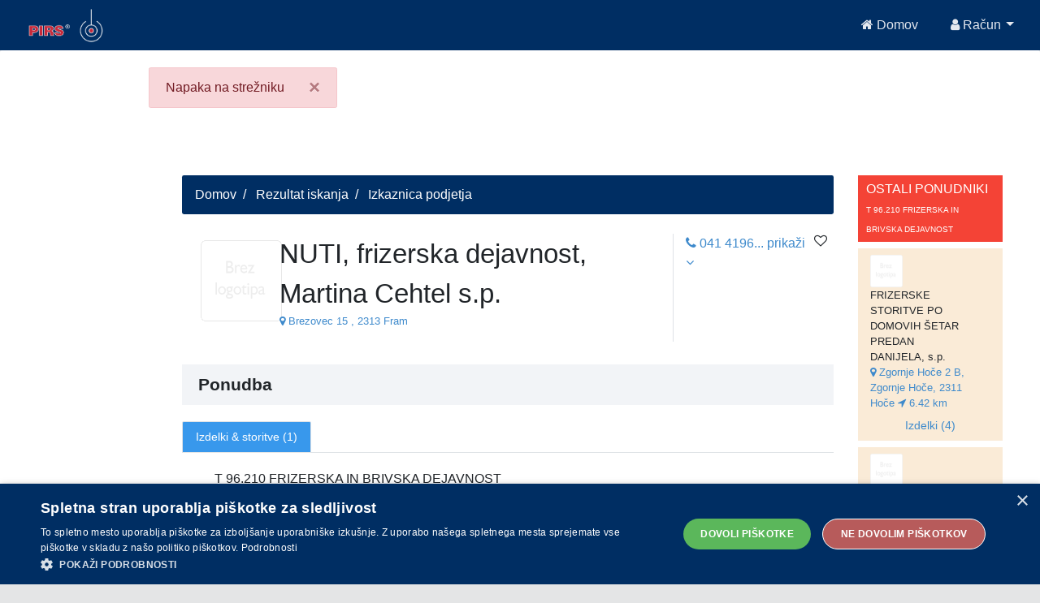

--- FILE ---
content_type: text/html;charset=UTF-8
request_url: https://api.pirs.si/getBanner?cona=izkaznica%20zgoraj
body_size: 442
content:
<a href='https://oglasi.pirs.si/www/delivery/cl.php?bannerid=3359&amp;zoneid=18&amp;sig=45082266ffa88de49c3517bf2568e661db2bfed7dbf849716ad0fe22aed8fc1a&amp;oadest=http%3A%2F%2Fwww.mvm.si' target='_blank' rel='noopener nofollow'><img src='https://oglasi.pirs.si/www/images/45ae77841bbe39751216d0c4c32c4b73.gif' width='728' height='90' alt='MVM SERVIS, d.o.o.' title='MVM SERVIS, d.o.o.' border='0' /></a><div id='beacon_d59c1a0920' style='position: absolute; left: 0px; top: 0px; visibility: hidden;'><img src='https://oglasi.pirs.si/www/delivery/lg.php?bannerid=3359&amp;campaignid=2948&amp;zoneid=18&amp;loc=http%3A%2F%2Fpirs.si%2F&amp;referer=http%3A%2F%2Fpirs.si%2F&amp;cb=d59c1a0920' width='0' height='0' alt='' style='width: 0px; height: 0px;' /></div>



--- FILE ---
content_type: text/html;charset=UTF-8
request_url: https://api.pirs.si/getBanner?cona=izkaznica%20spodaj
body_size: 420
content:
<a href='https://oglasi.pirs.si/www/delivery/cl.php?bannerid=3342&amp;zoneid=17&amp;sig=e1f2da1993abb832e0c3be38af23aa2d34ea7057d08cc246b57cd58d46b1da4b&amp;oadest=http%3A%2F%2Fwww.lekarna-dren.si' target='_blank' rel='noopener nofollow'><img src='https://oglasi.pirs.si/www/images/3b188e4fdb3715104eb44f636ffedbc3.png' width='728' height='90' alt='' title='' border='0' /></a><div id='beacon_b7e66f53fc' style='position: absolute; left: 0px; top: 0px; visibility: hidden;'><img src='https://oglasi.pirs.si/www/delivery/lg.php?bannerid=3342&amp;campaignid=2927&amp;zoneid=17&amp;loc=http%3A%2F%2Fpirs.si%2F&amp;referer=http%3A%2F%2Fpirs.si%2F&amp;cb=b7e66f53fc' width='0' height='0' alt='' style='width: 0px; height: 0px;' /></div>



--- FILE ---
content_type: application/javascript
request_url: https://pirs.si/app/global.0694028e9f7fbfc52c91.bundle.js
body_size: 46
content:
webpackJsonp([3],{839:function(n,c){}},[839]);

--- FILE ---
content_type: application/javascript
request_url: https://pirs.si/app/main.0694028e9f7fbfc52c91.bundle.js
body_size: 119533
content:
webpackJsonp([2],{10:function(l,n,e){"use strict";e(88);var u=e(1181);e.d(n,"a",function(){return u.a}),e.d(n,"b",function(){return u.b}),e.d(n,"d",function(){return u.c});var t=e(1182);e.d(n,"c",function(){return t.a});e(209),e(161),e(589),e(164),e(221),e(342),e(34),e(591);var i=e(592);e.d(n,"f",function(){return i.a});e(623),e(129),e(243),e(367),e(54),e(110),e(1288);var a=e(1289);e.d(n,"e",function(){return a.a});e(130),e(368),e(624),e(625),e(626)},105:function(l,n,e){"use strict";e.d(n,"a",function(){return r});var u=e(123),t=(e.n(u),"Browser does not support location services"),i="You have rejected access to your location",a="Unable to determine your location",o="Service timeout has been reached",r=function(){function l(){}return l.prototype.getLocation=function(l){return u.Observable.create(function(n){window.navigator&&window.navigator.geolocation?window.navigator.geolocation.getCurrentPosition(function(l){n.next(l),n.complete()},function(l){switch(l.code){case 1:n.error(i);break;case 2:n.error(a);break;case 3:n.error(o)}},l):n.error(t)})},l}()},110:function(l,n,e){"use strict";e.d(n,"a",function(){return u});e(19),e(34),e(342);var u=function(){function l(l,n,e){this.languageService=l,this.principal=n,this.authServerProvider=e}return l.prototype.login=function(l,n){var e=this,u=n||function(){};return new Promise(function(n,t){e.authServerProvider.login(l).subscribe(function(l){return e.principal.identity(!0,l).then(function(u){null!==u&&e.languageService.changeLanguage(u.langKey),n(l)}),u()},function(l){return e.logout(),t(l),u(l)})})},l.prototype.loginWithToken=function(l,n){return this.authServerProvider.loginWithToken(l,n)},l.prototype.logout=function(){this.authServerProvider.logout().subscribe(),this.principal.authenticate(null)},l}()},111:function(l,n,e){"use strict";e.d(n,"a",function(){return a});e(17);var u=e(63),t=e(628),i=e(4),a=function(){function l(l){this.http=l,this.profileInfoUrl=u.b+"api/profile-info"}return l.prototype.getProfileInfo=function(){return i.a.of(new t.a).toPromise()},l}()},113:function(l,n,e){"use strict";e.d(n,"a",function(){return t});e(17),e(45);var u=e(8),t=function(){function l(l,n,e){this.http=l,this.localStorage=n,this.sessionStorage=e}return l.prototype.loadSearchGroups=function(){return this.http.post(u.c,{xmlQueryId:"search-groups",user_id:-1}).map(function(l){return l.data})},l.prototype.loadSavedSearchGroups=function(){var l=this.localStorage.retrieve("authenticationToken")||this.sessionStorage.retrieve("authenticationToken");return this.http.post(u.c,{xmlQueryId:"search-groups",token:l}).map(function(l){return l.data})},l.prototype.save=function(l,n){var e=this.localStorage.retrieve("authenticationToken")||this.sessionStorage.retrieve("authenticationToken");return this.http.post(u.c,{xmlQueryId:"search-group-save",title:l,filter:n,token:e}).map(function(l){return l.data})},l.prototype.deleteGroup=function(l){var n=this.localStorage.retrieve("authenticationToken")||this.sessionStorage.retrieve("authenticationToken");return this.http.post(u.c,{xmlQueryId:"search-groups-delete",ids:l,token:n}).map(function(l){return l.data})},l}()},114:function(l,n,e){"use strict";e.d(n,"a",function(){return u});e(0);var u=function(){function l(l){this.doc=l}return l.prototype.createLinkForCanonicalURL=function(l){void 0===l&&(l="PIRS - Poslovni informator Republike Slovenije");var n=this.doc.getElementById("seo")?this.doc.getElementById("seo"):this.doc.createElement("link");n.setAttribute("rel","canonical"),n.setAttribute("href",this.doc.URL),n.id="seo",this.doc.head.appendChild(n),this.doc.title=l},l}()},1181:function(l,n,e){"use strict";e.d(n,"a",function(){return t}),e.d(n,"c",function(){return i}),e.d(n,"b",function(){return a});var u="http://www.jhipster.tech/problem",t=u+"/email-already-used",i=u+"/login-already-used",a=u+"/email-not-found"},1182:function(l,n,e){"use strict";e.d(n,"a",function(){return u});var u=10},1208:function(l,n,e){"use strict";e.d(n,"a",function(){return u});var u;!function(l){l.AUTHORIZED_GUARDIAN="AUTHORIZED_GUARDIAN",l.ADMINISTRATOR="ADMINISTRATOR"}(u||(u={}))},1288:function(l,n,e){"use strict"},1289:function(l,n,e){"use strict";e.d(n,"a",function(){return u});var u=function(){return function(l,n,e,u,t,i,a,o,r,d,s,c,f){this.id=l||null,this.login=n||null,this.firstName=e||null,this.lastName=u||null,this.email=t||null,this.activated=i||!1,this.langKey=a||null,this.authorities=o||null,this.createdBy=r||null,this.createdDate=d||null,this.lastModifiedBy=s||null,this.lastModifiedDate=c||null,this.password=f||null}}()},129:function(l,n,e){"use strict";e.d(n,"a",function(){return t});e(0),e(38),e(7),e(107);var u=e(623),t=function(){function l(l,n,e,u){this.translateService=l,this.rootRenderer=n,this.titleService=e,this.router=u,this.renderer=null,this.renderer=n.createRenderer(document.querySelector("html"),null),this.init()}return l.prototype.getAll=function(){return Promise.resolve(u.a)},l.prototype.updateTitle=function(l){var n=this;l||(l=this.getPageTitle(this.router.routerState.snapshot.root)),this.translateService.get(l).subscribe(function(l){n.titleService.setTitle(l)})},l.prototype.init=function(){},l.prototype.getPageTitle=function(l){var n=l.data&&l.data.pageTitle?l.data.pageTitle:"pirsWebApp";return l.firstChild&&(n=this.getPageTitle(l.firstChild)||n),n},l}()},1291:function(l,n,e){"use strict";e.d(n,"a",function(){return t});var u=e(244),t=[{path:"error",component:u.a,data:{authorities:[],pageTitle:"error.title"}},{path:"accessdenied",component:u.a,data:{authorities:[],pageTitle:"error.title",error403:!0}}]},1292:function(l,n,e){"use strict";e.d(n,"a",function(){return u});var u={path:"",component:e(245).a,outlet:"navbar"}},1294:function(l,n,e){"use strict";function u(l){return x["ɵvid"](0,[(l()(),x["ɵeld"](0,0,null,null,1,"h4",[["class","modal-title"]],null,null,null,null,null)),(l()(),x["ɵted"](-1,null,["Zamenjaj geslo"]))],null,null)}function t(l){return x["ɵvid"](0,[(l()(),x["ɵeld"](0,0,null,null,1,"h4",[["class","modal-title"]],null,null,null,null,null)),(l()(),x["ɵted"](-1,null,["Registracija"]))],null,null)}function i(l){return x["ɵvid"](0,[(l()(),x["ɵeld"](0,0,null,null,1,"jhi-password",[],null,null,null,S.c,S.b)),x["ɵdid"](1,4308992,null,0,M.a,[O.a,P.a],null,null)],function(l,n){l(n,1,0)},null)}function a(l){return x["ɵvid"](0,[(l()(),x["ɵeld"](0,0,null,null,1,"jhi-register",[],null,[[null,"closeEmitter"]],function(l,n,e){var u=!0;if("closeEmitter"===n){u=!1!==l.parent.context.dismiss()&&u}return u},N.c,N.b)),x["ɵdid"](1,4308992,null,0,_.a,[D.a,E.a,V.a,x.ElementRef,x.Renderer,A.a],null,{closeEmitter:"closeEmitter"})],function(l,n){l(n,1,0)},null)}function o(l){return x["ɵvid"](0,[(l()(),x["ɵted"](-1,null,[" "])),(l()(),x["ɵeld"](1,0,null,null,13,"div",[["class","modal-header"]],null,null,null,null,null)),(l()(),x["ɵted"](-1,null,[" "])),(l()(),x["ɵand"](16777216,null,null,1,null,u)),x["ɵdid"](4,16384,null,0,F.NgIf,[x.ViewContainerRef,x.TemplateRef],{ngIf:[0,"ngIf"]},null),(l()(),x["ɵted"](-1,null,[" "])),(l()(),x["ɵand"](16777216,null,null,1,null,t)),x["ɵdid"](7,16384,null,0,F.NgIf,[x.ViewContainerRef,x.TemplateRef],{ngIf:[0,"ngIf"]},null),(l()(),x["ɵted"](-1,null,[" "])),(l()(),x["ɵeld"](9,0,null,null,4,"button",[["aria-label","Close"],["class","close"],["type","button"]],null,[[null,"click"]],function(l,n,e){var u=!0;if("click"===n){u=!1!==l.context.dismiss()&&u}return u},null,null)),(l()(),x["ɵted"](-1,null,[" "])),(l()(),x["ɵeld"](11,0,null,null,1,"span",[["aria-hidden","true"]],null,null,null,null,null)),(l()(),x["ɵted"](-1,null,["×"])),(l()(),x["ɵted"](-1,null,[" "])),(l()(),x["ɵted"](-1,null,[" "])),(l()(),x["ɵted"](-1,null,[" "])),(l()(),x["ɵeld"](16,0,null,null,7,"div",[["class","modal-body"]],null,null,null,null,null)),(l()(),x["ɵted"](-1,null,[" "])),(l()(),x["ɵand"](16777216,null,null,1,null,i)),x["ɵdid"](19,16384,null,0,F.NgIf,[x.ViewContainerRef,x.TemplateRef],{ngIf:[0,"ngIf"]},null),(l()(),x["ɵted"](-1,null,[" "])),(l()(),x["ɵand"](16777216,null,null,1,null,a)),x["ɵdid"](22,16384,null,0,F.NgIf,[x.ViewContainerRef,x.TemplateRef],{ngIf:[0,"ngIf"]},null),(l()(),x["ɵted"](-1,null,[" "])),(l()(),x["ɵted"](-1,null,[" "]))],function(l,n){var e=n.component;l(n,4,0,e.changePassword);l(n,7,0,!e.changePassword);l(n,19,0,e.changePassword);l(n,22,0,!e.changePassword)},null)}function r(l){return x["ɵvid"](0,[(l()(),x["ɵeld"](0,0,null,null,2,"ngb-alert",[["class","alert"]],null,[[null,"close"]],function(l,n,e){var u=!0,t=l.component;if("close"===n){u=!1!==(t.successMessage=null)&&u}return u},$.c,$.b)),x["ɵdid"](1,49152,null,0,L.a,[q.a],{type:[0,"type"]},{close:"close"}),(l()(),x["ɵted"](2,0,["",""]))],function(l,n){var e=n.component;l(n,1,0,x["ɵinlineInterpolate"](1,"",e.type,""))},function(l,n){l(n,2,0,n.component.toastContent)})}function d(l){return x["ɵvid"](0,[(l()(),x["ɵeld"](0,0,null,null,14,"li",[],null,null,null,null,null)),(l()(),x["ɵted"](-1,null,[" "])),(l()(),x["ɵeld"](2,0,null,null,11,"a",[["class","dropdown-item"],["routerLink","docs"],["routerLinkActive","active"]],[[1,"target",0],[8,"href",4]],[[null,"click"]],function(l,n,e){var u=!0,t=l.component;if("click"===n){u=!1!==x["ɵnov"](l,3).onClick(e.button,e.ctrlKey,e.metaKey,e.shiftKey)&&u}if("click"===n){u=!1!==t.collapseNavbar()&&u}return u},null,null)),x["ɵdid"](3,671744,[[20,4],[4,4]],0,z.o,[z.l,z.a,F.LocationStrategy],{routerLink:[0,"routerLink"]},null),x["ɵdid"](4,1720320,null,2,z.n,[z.l,x.ElementRef,x.Renderer2,x.ChangeDetectorRef],{routerLinkActive:[0,"routerLinkActive"]},null),x["ɵqud"](603979776,19,{links:1}),x["ɵqud"](603979776,20,{linksWithHrefs:1}),(l()(),x["ɵted"](-1,null,[" "])),(l()(),x["ɵeld"](8,0,null,null,0,"i",[["aria-hidden","true"],["class","fa fa-fw fa-book"]],null,null,null,null,null)),(l()(),x["ɵted"](-1,null,[" "])),(l()(),x["ɵeld"](10,0,null,null,2,"span",[["jhiTranslate","global.menu.admin.apidocs"]],null,null,null,U.b,U.a)),x["ɵdid"](11,49152,null,0,B.a,[],{jhiTranslate:[0,"jhiTranslate"]},null),(l()(),x["ɵted"](-1,null,["API"])),(l()(),x["ɵted"](-1,null,[" "])),(l()(),x["ɵted"](-1,null,[" "]))],function(l,n){l(n,3,0,"docs");l(n,4,0,"active");l(n,11,0,"global.menu.admin.apidocs")},function(l,n){l(n,2,0,x["ɵnov"](n,3).target,x["ɵnov"](n,3).href)})}function s(l){return x["ɵvid"](0,[(l()(),x["ɵeld"](0,0,null,null,125,"li",[["class","nav-item dropdown pointer"],["ngbDropdown",""],["routerLinkActive","active"]],[[2,"show",null]],[[null,"keyup.esc"],["document","click"]],function(l,n,e){var u=!0;if("keyup.esc"===n){u=!1!==x["ɵnov"](l,5).closeFromOutsideEsc()&&u}if("document:click"===n){u=!1!==x["ɵnov"](l,5).closeFromClick(e)&&u}return u},null,null)),x["ɵdid"](1,1720320,null,2,z.n,[z.l,x.ElementRef,x.Renderer2,x.ChangeDetectorRef],{routerLinkActiveOptions:[0,"routerLinkActiveOptions"],routerLinkActive:[1,"routerLinkActive"]},null),x["ɵqud"](603979776,3,{links:1}),x["ɵqud"](603979776,4,{linksWithHrefs:1}),x["ɵpod"](4,{exact:0}),x["ɵdid"](5,212992,null,2,H.a,[K.a,x.NgZone],null,null),x["ɵqud"](335544320,5,{_menu:0}),x["ɵqud"](335544320,6,{_anchor:0}),(l()(),x["ɵted"](-1,null,[" "])),(l()(),x["ɵeld"](9,0,null,null,12,"a",[["aria-haspopup","true"],["class","nav-link dropdown-toggle dropdown-toggle"],["href","javascript:void(0);"],["id","admin-menu"],["ngbDropdownToggle",""]],[[1,"aria-expanded",0]],[[null,"click"]],function(l,n,e){var u=!0;if("click"===n){u=!1!==x["ɵnov"](l,10).toggleOpen()&&u}return u},null,null)),x["ɵdid"](10,16384,null,0,H.d,[H.a,x.ElementRef],null,null),x["ɵprd"](2048,[[6,4]],H.b,null,[H.d]),(l()(),x["ɵted"](-1,null,[" "])),(l()(),x["ɵeld"](13,0,null,null,7,"span",[],null,null,null,null,null)),(l()(),x["ɵted"](-1,null,[" "])),(l()(),x["ɵeld"](15,0,null,null,0,"i",[["aria-hidden","true"],["class","fa fa-user-plus"]],null,null,null,null,null)),(l()(),x["ɵted"](-1,null,[" "])),(l()(),x["ɵeld"](17,0,null,null,2,"span",[["jhiTranslate","global.menu.admin.main"]],null,null,null,U.b,U.a)),x["ɵdid"](18,49152,null,0,B.a,[],{jhiTranslate:[0,"jhiTranslate"]},null),(l()(),x["ɵted"](-1,null,["Administration"])),(l()(),x["ɵted"](-1,null,[" "])),(l()(),x["ɵted"](-1,null,[" "])),(l()(),x["ɵted"](-1,null,[" "])),(l()(),x["ɵeld"](23,0,null,null,101,"ul",[["class","dropdown-menu"],["ngbDropdownMenu",""]],[[2,"dropdown-menu",null],[2,"show",null],[1,"x-placement",0]],null,null,null,null)),x["ɵdid"](24,16384,[[5,4]],0,H.c,[H.a,x.ElementRef,x.Renderer2],null,null),(l()(),x["ɵted"](-1,null,[" "])),(l()(),x["ɵeld"](26,0,null,null,14,"li",[],null,null,null,null,null)),(l()(),x["ɵted"](-1,null,[" "])),(l()(),x["ɵeld"](28,0,null,null,11,"a",[["class","dropdown-item"],["routerLink","user-management"],["routerLinkActive","active"]],[[1,"target",0],[8,"href",4]],[[null,"click"]],function(l,n,e){var u=!0,t=l.component;if("click"===n){u=!1!==x["ɵnov"](l,29).onClick(e.button,e.ctrlKey,e.metaKey,e.shiftKey)&&u}if("click"===n){u=!1!==t.collapseNavbar()&&u}return u},null,null)),x["ɵdid"](29,671744,[[8,4],[4,4]],0,z.o,[z.l,z.a,F.LocationStrategy],{routerLink:[0,"routerLink"]},null),x["ɵdid"](30,1720320,null,2,z.n,[z.l,x.ElementRef,x.Renderer2,x.ChangeDetectorRef],{routerLinkActive:[0,"routerLinkActive"]},null),x["ɵqud"](603979776,7,{links:1}),x["ɵqud"](603979776,8,{linksWithHrefs:1}),(l()(),x["ɵted"](-1,null,[" "])),(l()(),x["ɵeld"](34,0,null,null,0,"i",[["aria-hidden","true"],["class","fa fa-fw fa-user"]],null,null,null,null,null)),(l()(),x["ɵted"](-1,null,[" "])),(l()(),x["ɵeld"](36,0,null,null,2,"span",[["jhiTranslate","global.menu.admin.userManagement"]],null,null,null,U.b,U.a)),x["ɵdid"](37,49152,null,0,B.a,[],{jhiTranslate:[0,"jhiTranslate"]},null),(l()(),x["ɵted"](-1,null,["User management"])),(l()(),x["ɵted"](-1,null,[" "])),(l()(),x["ɵted"](-1,null,[" "])),(l()(),x["ɵted"](-1,null,[" "])),(l()(),x["ɵeld"](42,0,null,null,14,"li",[],null,null,null,null,null)),(l()(),x["ɵted"](-1,null,[" "])),(l()(),x["ɵeld"](44,0,null,null,11,"a",[["class","dropdown-item"],["routerLink","jhi-metrics"],["routerLinkActive","active"]],[[1,"target",0],[8,"href",4]],[[null,"click"]],function(l,n,e){var u=!0,t=l.component;if("click"===n){u=!1!==x["ɵnov"](l,45).onClick(e.button,e.ctrlKey,e.metaKey,e.shiftKey)&&u}if("click"===n){u=!1!==t.collapseNavbar()&&u}return u},null,null)),x["ɵdid"](45,671744,[[10,4],[4,4]],0,z.o,[z.l,z.a,F.LocationStrategy],{routerLink:[0,"routerLink"]},null),x["ɵdid"](46,1720320,null,2,z.n,[z.l,x.ElementRef,x.Renderer2,x.ChangeDetectorRef],{routerLinkActive:[0,"routerLinkActive"]},null),x["ɵqud"](603979776,9,{links:1}),x["ɵqud"](603979776,10,{linksWithHrefs:1}),(l()(),x["ɵted"](-1,null,[" "])),(l()(),x["ɵeld"](50,0,null,null,0,"i",[["aria-hidden","true"],["class","fa fa-fw fa-tachometer"]],null,null,null,null,null)),(l()(),x["ɵted"](-1,null,[" "])),(l()(),x["ɵeld"](52,0,null,null,2,"span",[["jhiTranslate","global.menu.admin.metrics"]],null,null,null,U.b,U.a)),x["ɵdid"](53,49152,null,0,B.a,[],{jhiTranslate:[0,"jhiTranslate"]},null),(l()(),x["ɵted"](-1,null,["Metrics"])),(l()(),x["ɵted"](-1,null,[" "])),(l()(),x["ɵted"](-1,null,[" "])),(l()(),x["ɵted"](-1,null,[" "])),(l()(),x["ɵeld"](58,0,null,null,14,"li",[],null,null,null,null,null)),(l()(),x["ɵted"](-1,null,[" "])),(l()(),x["ɵeld"](60,0,null,null,11,"a",[["class","dropdown-item"],["routerLink","jhi-health"],["routerLinkActive","active"]],[[1,"target",0],[8,"href",4]],[[null,"click"]],function(l,n,e){var u=!0,t=l.component;if("click"===n){u=!1!==x["ɵnov"](l,61).onClick(e.button,e.ctrlKey,e.metaKey,e.shiftKey)&&u}if("click"===n){u=!1!==t.collapseNavbar()&&u}return u},null,null)),x["ɵdid"](61,671744,[[12,4],[4,4]],0,z.o,[z.l,z.a,F.LocationStrategy],{routerLink:[0,"routerLink"]},null),x["ɵdid"](62,1720320,null,2,z.n,[z.l,x.ElementRef,x.Renderer2,x.ChangeDetectorRef],{routerLinkActive:[0,"routerLinkActive"]},null),x["ɵqud"](603979776,11,{links:1}),x["ɵqud"](603979776,12,{linksWithHrefs:1}),(l()(),x["ɵted"](-1,null,[" "])),(l()(),x["ɵeld"](66,0,null,null,0,"i",[["aria-hidden","true"],["class","fa fa-fw fa-heart"]],null,null,null,null,null)),(l()(),x["ɵted"](-1,null,[" "])),(l()(),x["ɵeld"](68,0,null,null,2,"span",[["jhiTranslate","global.menu.admin.health"]],null,null,null,U.b,U.a)),x["ɵdid"](69,49152,null,0,B.a,[],{jhiTranslate:[0,"jhiTranslate"]},null),(l()(),x["ɵted"](-1,null,["Health"])),(l()(),x["ɵted"](-1,null,[" "])),(l()(),x["ɵted"](-1,null,[" "])),(l()(),x["ɵted"](-1,null,[" "])),(l()(),x["ɵeld"](74,0,null,null,14,"li",[],null,null,null,null,null)),(l()(),x["ɵted"](-1,null,[" "])),(l()(),x["ɵeld"](76,0,null,null,11,"a",[["class","dropdown-item"],["routerLink","jhi-configuration"],["routerLinkActive","active"]],[[1,"target",0],[8,"href",4]],[[null,"click"]],function(l,n,e){var u=!0,t=l.component;if("click"===n){u=!1!==x["ɵnov"](l,77).onClick(e.button,e.ctrlKey,e.metaKey,e.shiftKey)&&u}if("click"===n){u=!1!==t.collapseNavbar()&&u}return u},null,null)),x["ɵdid"](77,671744,[[14,4],[4,4]],0,z.o,[z.l,z.a,F.LocationStrategy],{routerLink:[0,"routerLink"]},null),x["ɵdid"](78,1720320,null,2,z.n,[z.l,x.ElementRef,x.Renderer2,x.ChangeDetectorRef],{routerLinkActive:[0,"routerLinkActive"]},null),x["ɵqud"](603979776,13,{links:1}),x["ɵqud"](603979776,14,{linksWithHrefs:1}),(l()(),x["ɵted"](-1,null,[" "])),(l()(),x["ɵeld"](82,0,null,null,0,"i",[["aria-hidden","true"],["class","fa fa-fw fa-list"]],null,null,null,null,null)),(l()(),x["ɵted"](-1,null,[" "])),(l()(),x["ɵeld"](84,0,null,null,2,"span",[["jhiTranslate","global.menu.admin.configuration"]],null,null,null,U.b,U.a)),x["ɵdid"](85,49152,null,0,B.a,[],{jhiTranslate:[0,"jhiTranslate"]},null),(l()(),x["ɵted"](-1,null,["Configuration"])),(l()(),x["ɵted"](-1,null,[" "])),(l()(),x["ɵted"](-1,null,[" "])),(l()(),x["ɵted"](-1,null,[" "])),(l()(),x["ɵeld"](90,0,null,null,14,"li",[],null,null,null,null,null)),(l()(),x["ɵted"](-1,null,[" "])),(l()(),x["ɵeld"](92,0,null,null,11,"a",[["class","dropdown-item"],["routerLink","audits"],["routerLinkActive","active"]],[[1,"target",0],[8,"href",4]],[[null,"click"]],function(l,n,e){var u=!0,t=l.component;if("click"===n){u=!1!==x["ɵnov"](l,93).onClick(e.button,e.ctrlKey,e.metaKey,e.shiftKey)&&u}if("click"===n){u=!1!==t.collapseNavbar()&&u}return u},null,null)),x["ɵdid"](93,671744,[[16,4],[4,4]],0,z.o,[z.l,z.a,F.LocationStrategy],{routerLink:[0,"routerLink"]},null),x["ɵdid"](94,1720320,null,2,z.n,[z.l,x.ElementRef,x.Renderer2,x.ChangeDetectorRef],{routerLinkActive:[0,"routerLinkActive"]},null),x["ɵqud"](603979776,15,{links:1}),x["ɵqud"](603979776,16,{linksWithHrefs:1}),(l()(),x["ɵted"](-1,null,[" "])),(l()(),x["ɵeld"](98,0,null,null,0,"i",[["aria-hidden","true"],["class","fa fa-fw fa-bell"]],null,null,null,null,null)),(l()(),x["ɵted"](-1,null,[" "])),(l()(),x["ɵeld"](100,0,null,null,2,"span",[["jhiTranslate","global.menu.admin.audits"]],null,null,null,U.b,U.a)),x["ɵdid"](101,49152,null,0,B.a,[],{jhiTranslate:[0,"jhiTranslate"]},null),(l()(),x["ɵted"](-1,null,["Audits"])),(l()(),x["ɵted"](-1,null,[" "])),(l()(),x["ɵted"](-1,null,[" "])),(l()(),x["ɵted"](-1,null,[" "])),(l()(),x["ɵeld"](106,0,null,null,14,"li",[],null,null,null,null,null)),(l()(),x["ɵted"](-1,null,[" "])),(l()(),x["ɵeld"](108,0,null,null,11,"a",[["class","dropdown-item"],["routerLink","logs"],["routerLinkActive","active"]],[[1,"target",0],[8,"href",4]],[[null,"click"]],function(l,n,e){var u=!0,t=l.component;if("click"===n){u=!1!==x["ɵnov"](l,109).onClick(e.button,e.ctrlKey,e.metaKey,e.shiftKey)&&u}if("click"===n){u=!1!==t.collapseNavbar()&&u}return u},null,null)),x["ɵdid"](109,671744,[[18,4],[4,4]],0,z.o,[z.l,z.a,F.LocationStrategy],{routerLink:[0,"routerLink"]},null),x["ɵdid"](110,1720320,null,2,z.n,[z.l,x.ElementRef,x.Renderer2,x.ChangeDetectorRef],{routerLinkActive:[0,"routerLinkActive"]},null),x["ɵqud"](603979776,17,{links:1}),x["ɵqud"](603979776,18,{linksWithHrefs:1}),(l()(),x["ɵted"](-1,null,[" "])),(l()(),x["ɵeld"](114,0,null,null,0,"i",[["aria-hidden","true"],["class","fa fa-fw fa-tasks"]],null,null,null,null,null)),(l()(),x["ɵted"](-1,null,[" "])),(l()(),x["ɵeld"](116,0,null,null,2,"span",[["jhiTranslate","global.menu.admin.logs"]],null,null,null,U.b,U.a)),x["ɵdid"](117,49152,null,0,B.a,[],{jhiTranslate:[0,"jhiTranslate"]},null),(l()(),x["ɵted"](-1,null,["Logs"])),(l()(),x["ɵted"](-1,null,[" "])),(l()(),x["ɵted"](-1,null,[" "])),(l()(),x["ɵted"](-1,null,[" "])),(l()(),x["ɵand"](16777216,null,null,1,null,d)),x["ɵdid"](123,16384,null,0,F.NgIf,[x.ViewContainerRef,x.TemplateRef],{ngIf:[0,"ngIf"]},null),(l()(),x["ɵted"](-1,null,[" "])),(l()(),x["ɵted"](-1,null,[" "]))],function(l,n){var e=n.component;l(n,1,0,l(n,4,0,!0),"active"),l(n,5,0);l(n,18,0,"global.menu.admin.main");l(n,29,0,"user-management");l(n,30,0,"active");l(n,37,0,"global.menu.admin.userManagement");l(n,45,0,"jhi-metrics");l(n,46,0,"active");l(n,53,0,"global.menu.admin.metrics");l(n,61,0,"jhi-health");l(n,62,0,"active");l(n,69,0,"global.menu.admin.health");l(n,77,0,"jhi-configuration");l(n,78,0,"active");l(n,85,0,"global.menu.admin.configuration");l(n,93,0,"audits");l(n,94,0,"active");l(n,101,0,"global.menu.admin.audits");l(n,109,0,"logs");l(n,110,0,"active");l(n,117,0,"global.menu.admin.logs");l(n,123,0,e.swaggerEnabled)},function(l,n){l(n,0,0,x["ɵnov"](n,5).isOpen());l(n,9,0,x["ɵnov"](n,10).dropdown.isOpen());l(n,23,0,!0,x["ɵnov"](n,24).dropdown.isOpen(),x["ɵnov"](n,24).placement);l(n,28,0,x["ɵnov"](n,29).target,x["ɵnov"](n,29).href);l(n,44,0,x["ɵnov"](n,45).target,x["ɵnov"](n,45).href);l(n,60,0,x["ɵnov"](n,61).target,x["ɵnov"](n,61).href);l(n,76,0,x["ɵnov"](n,77).target,x["ɵnov"](n,77).href);l(n,92,0,x["ɵnov"](n,93).target,x["ɵnov"](n,93).href);l(n,108,0,x["ɵnov"](n,109).target,x["ɵnov"](n,109).href)})}function c(l){return x["ɵvid"](0,[(l()(),x["ɵeld"](0,0,null,null,12,"a",[["aria-haspopup","true"],["class","nav-link dropdown-toggle dropdown-toggle"],["href","javascript:void(0);"],["id","languagesnavBarDropdown"],["ngbDropdownToggle",""]],[[1,"aria-expanded",0]],[[null,"click"]],function(l,n,e){var u=!0;if("click"===n){u=!1!==x["ɵnov"](l,1).toggleOpen()&&u}return u},null,null)),x["ɵdid"](1,16384,null,0,H.d,[H.a,x.ElementRef],null,null),x["ɵprd"](2048,[[22,4]],H.b,null,[H.d]),(l()(),x["ɵted"](-1,null,[" "])),(l()(),x["ɵeld"](4,0,null,null,7,"span",[],null,null,null,null,null)),(l()(),x["ɵted"](-1,null,[" "])),(l()(),x["ɵeld"](6,0,null,null,0,"i",[["aria-hidden","true"],["class","fa fa-flag"]],null,null,null,null,null)),(l()(),x["ɵted"](-1,null,[" "])),(l()(),x["ɵeld"](8,0,null,null,2,"span",[["jhiTranslate","global.menu.language"]],null,null,null,U.b,U.a)),x["ɵdid"](9,49152,null,0,B.a,[],{jhiTranslate:[0,"jhiTranslate"]},null),(l()(),x["ɵted"](-1,null,["Language"])),(l()(),x["ɵted"](-1,null,[" "])),(l()(),x["ɵted"](-1,null,[" "]))],function(l,n){l(n,9,0,"global.menu.language")},function(l,n){l(n,0,0,x["ɵnov"](n,1).dropdown.isOpen())})}function f(l){return x["ɵvid"](0,[(l()(),x["ɵeld"](0,0,null,null,6,"li",[],null,null,null,null,null)),(l()(),x["ɵted"](-1,null,[" "])),(l()(),x["ɵeld"](2,0,null,null,3,"a",[["class","dropdown-item"],["href","javascript:void(0);"]],null,[[null,"click"]],function(l,n,e){var u=!0,t=l.component;if("click"===n){t.changeLanguage(l.context.$implicit);u=!1!==t.collapseNavbar()&&u}return u},null,null)),x["ɵdid"](3,81920,null,0,G.a,[x.ElementRef,x.Renderer,W.a],{jhiActiveMenu:[0,"jhiActiveMenu"]},null),(l()(),x["ɵted"](4,null,["",""])),x["ɵppd"](5,1),(l()(),x["ɵted"](-1,null,[" "]))],function(l,n){l(n,3,0,n.context.$implicit)},function(l,n){l(n,4,0,x["ɵunv"](n,4,0,l(n,5,0,x["ɵnov"](n.parent.parent.parent.parent,0),n.context.$implicit)))})}function p(l){return x["ɵvid"](0,[(l()(),x["ɵeld"](0,0,null,null,5,"ul",[["class","dropdown-menu"],["ngbDropdownMenu",""]],[[2,"dropdown-menu",null],[2,"show",null],[1,"x-placement",0]],null,null,null,null)),x["ɵdid"](1,16384,[[21,4]],0,H.c,[H.a,x.ElementRef,x.Renderer2],null,null),(l()(),x["ɵted"](-1,null,[" "])),(l()(),x["ɵand"](16777216,null,null,1,null,f)),x["ɵdid"](4,802816,null,0,F.NgForOf,[x.ViewContainerRef,x.TemplateRef,x.IterableDiffers],{ngForOf:[0,"ngForOf"]},null),(l()(),x["ɵted"](-1,null,[" "]))],function(l,n){l(n,4,0,n.component.languages)},function(l,n){l(n,0,0,!0,x["ɵnov"](n,1).dropdown.isOpen(),x["ɵnov"](n,1).placement)})}function g(l){return x["ɵvid"](0,[(l()(),x["ɵeld"](0,0,null,null,10,"li",[["class","nav-item dropdown pointer"],["ngbDropdown",""]],[[2,"show",null]],[[null,"keyup.esc"],["document","click"]],function(l,n,e){var u=!0;if("keyup.esc"===n){u=!1!==x["ɵnov"](l,1).closeFromOutsideEsc()&&u}if("document:click"===n){u=!1!==x["ɵnov"](l,1).closeFromClick(e)&&u}return u},null,null)),x["ɵdid"](1,212992,null,2,H.a,[K.a,x.NgZone],null,null),x["ɵqud"](603979776,21,{_menu:0}),x["ɵqud"](603979776,22,{_anchor:0}),(l()(),x["ɵted"](-1,null,[" "])),(l()(),x["ɵand"](16777216,null,null,1,null,c)),x["ɵdid"](6,16384,null,0,F.NgIf,[x.ViewContainerRef,x.TemplateRef],{ngIf:[0,"ngIf"]},null),(l()(),x["ɵted"](-1,null,[" "])),(l()(),x["ɵand"](16777216,null,null,1,null,p)),x["ɵdid"](9,16384,null,0,F.NgIf,[x.ViewContainerRef,x.TemplateRef],{ngIf:[0,"ngIf"]},null),(l()(),x["ɵted"](-1,null,[" "]))],function(l,n){var e=n.component;l(n,1,0);l(n,6,0,e.languages.length>1);l(n,9,0,e.languages.length>1)},function(l,n){l(n,0,0,x["ɵnov"](n,1).isOpen())})}function m(l){return x["ɵvid"](0,[(l()(),x["ɵeld"](0,0,null,null,21,"li",[["class","nav-item pointer"],["ngbDropdown",""],["placement","bottom-right"],["routerLinkActive","active"]],[[2,"show",null]],[[null,"keyup.esc"],["document","click"]],function(l,n,e){var u=!0;if("keyup.esc"===n){u=!1!==x["ɵnov"](l,5).closeFromOutsideEsc()&&u}if("document:click"===n){u=!1!==x["ɵnov"](l,5).closeFromClick(e)&&u}return u},null,null)),x["ɵdid"](1,1720320,null,2,z.n,[z.l,x.ElementRef,x.Renderer2,x.ChangeDetectorRef],{routerLinkActiveOptions:[0,"routerLinkActiveOptions"],routerLinkActive:[1,"routerLinkActive"]},null),x["ɵqud"](603979776,23,{links:1}),x["ɵqud"](603979776,24,{linksWithHrefs:1}),x["ɵpod"](4,{exact:0}),x["ɵdid"](5,212992,null,2,H.a,[K.a,x.NgZone],{placement:[0,"placement"]},null),x["ɵqud"](335544320,25,{_menu:0}),x["ɵqud"](335544320,26,{_anchor:0}),(l()(),x["ɵted"](-1,null,[" "])),(l()(),x["ɵeld"](9,0,null,null,11,"a",[["aria-haspopup","true"],["class","nav-link no-arrow dropdown-toggle"],["ngbDropdownToggle",""],["target","_blank"]],[[8,"href",4],[1,"aria-expanded",0]],[[null,"click"]],function(l,n,e){var u=!0;if("click"===n){u=!1!==x["ɵnov"](l,10).toggleOpen()&&u}return u},null,null)),x["ɵdid"](10,16384,null,0,H.d,[H.a,x.ElementRef],null,null),x["ɵprd"](2048,[[26,4]],H.b,null,[H.d]),(l()(),x["ɵted"](-1,null,[" "])),(l()(),x["ɵeld"](13,0,null,null,6,"span",[["class","d-flex"]],null,null,null,null,null)),(l()(),x["ɵted"](-1,null,[" "])),(l()(),x["ɵeld"](15,0,null,null,0,"div",[["class","image edit mr-1 mt-1 icon-img"]],null,null,null,null,null)),(l()(),x["ɵted"](-1,null,[" "])),(l()(),x["ɵeld"](17,0,null,null,1,"span",[],null,null,null,null,null)),(l()(),x["ɵted"](-1,null,["Urejanje"])),(l()(),x["ɵted"](-1,null,[" "])),(l()(),x["ɵted"](-1,null,[" "])),(l()(),x["ɵted"](-1,null,[" "]))],function(l,n){l(n,1,0,l(n,4,0,!0),"active");l(n,5,0,"bottom-right")},function(l,n){var e=n.component;l(n,0,0,x["ɵnov"](n,5).isOpen());l(n,9,0,e.getFullAdminLoginUrl(),x["ɵnov"](n,10).dropdown.isOpen())})}function h(l){return x["ɵvid"](0,[(l()(),x["ɵeld"](0,0,null,null,1,"span",[],null,null,null,null,null)),(l()(),x["ɵted"](-1,null,[" Račun "]))],null,null)}function v(l){return x["ɵvid"](0,[(l()(),x["ɵeld"](0,0,null,null,1,"span",[],null,null,null,null,null)),(l()(),x["ɵted"](1,null,[" "," "]))],null,function(l,n){l(n,1,0,n.component.getUserEmail())})}function b(l){return x["ɵvid"](0,[(l()(),x["ɵeld"](0,0,null,null,9,"span",[],null,null,null,null,null)),(l()(),x["ɵted"](-1,null,[" "])),(l()(),x["ɵeld"](2,0,null,null,0,"i",[["aria-hidden","true"],["class","fa fa-user"]],null,null,null,null,null)),(l()(),x["ɵted"](-1,null,[" "])),(l()(),x["ɵand"](16777216,null,null,1,null,h)),x["ɵdid"](5,16384,null,0,F.NgIf,[x.ViewContainerRef,x.TemplateRef],{ngIf:[0,"ngIf"]},null),(l()(),x["ɵted"](-1,null,[" "])),(l()(),x["ɵand"](16777216,null,null,1,null,v)),x["ɵdid"](8,16384,null,0,F.NgIf,[x.ViewContainerRef,x.TemplateRef],{ngIf:[0,"ngIf"]},null),(l()(),x["ɵted"](-1,null,[" "]))],function(l,n){var e=n.component;l(n,5,0,!e.getUserEmail());l(n,8,0,e.getUserEmail())},null)}function y(l){return x["ɵvid"](0,[(l()(),x["ɵeld"](0,0,null,null,3,"span",[],null,null,null,null,null)),(l()(),x["ɵted"](-1,null,[" "])),(l()(),x["ɵeld"](2,0,null,null,0,"img",[["alt","Avatar"],["class","profile-image img-circle"]],[[8,"src",4]],null,null,null,null)),(l()(),x["ɵted"](-1,null,[" "]))],null,function(l,n){l(n,2,0,n.component.getImageUrl())})}function C(l){return x["ɵvid"](0,[(l()(),x["ɵeld"](0,0,null,null,9,"li",[],null,null,null,null,null)),(l()(),x["ɵted"](-1,null,[" "])),(l()(),x["ɵeld"](2,0,null,null,6,"a",[["class","dropdown-item"]],null,[[null,"click"]],function(l,n,e){var u=!0,t=l.component;if("click"===n){u=!1!==t.open(x["ɵnov"](l.parent.parent,1),!0)&&u}return u},null,null)),(l()(),x["ɵted"](-1,null,[" "])),(l()(),x["ɵeld"](4,0,null,null,0,"i",[["aria-hidden","true"],["class","fa fa-fw fa-clock-o"]],null,null,null,null,null)),(l()(),x["ɵted"](-1,null,[" "])),(l()(),x["ɵeld"](6,0,null,null,1,"span",[],null,null,null,null,null)),(l()(),x["ɵted"](-1,null,["Zamenjaj geslo"])),(l()(),x["ɵted"](-1,null,[" "])),(l()(),x["ɵted"](-1,null,[" "]))],null,null)}function I(l){return x["ɵvid"](0,[(l()(),x["ɵeld"](0,0,null,null,9,"li",[],null,null,null,null,null)),(l()(),x["ɵted"](-1,null,[" "])),(l()(),x["ɵeld"](2,0,null,null,6,"a",[["class","dropdown-item"],["id","logout"]],null,[[null,"click"]],function(l,n,e){var u=!0,t=l.component;if("click"===n){u=!1!==t.logout()&&u}return u},null,null)),(l()(),x["ɵted"](-1,null,[" "])),(l()(),x["ɵeld"](4,0,null,null,0,"i",[["aria-hidden","true"],["class","fa fa-fw fa-sign-out"]],null,null,null,null,null)),(l()(),x["ɵted"](-1,null,[" "])),(l()(),x["ɵeld"](6,0,null,null,1,"span",[],null,null,null,null,null)),(l()(),x["ɵted"](-1,null,["Odjava"])),(l()(),x["ɵted"](-1,null,[" "])),(l()(),x["ɵted"](-1,null,[" "]))],null,null)}function j(l){return x["ɵvid"](0,[(l()(),x["ɵeld"](0,0,null,null,9,"li",[],null,null,null,null,null)),(l()(),x["ɵted"](-1,null,[" "])),(l()(),x["ɵeld"](2,0,null,null,6,"a",[["class","dropdown-item"],["id","login"]],null,[[null,"click"]],function(l,n,e){var u=!0,t=l.component;if("click"===n){u=!1!==t.login()&&u}return u},null,null)),(l()(),x["ɵted"](-1,null,[" "])),(l()(),x["ɵeld"](4,0,null,null,0,"i",[["aria-hidden","true"],["class","fa fa-fw fa-sign-in"]],null,null,null,null,null)),(l()(),x["ɵted"](-1,null,[" "])),(l()(),x["ɵeld"](6,0,null,null,1,"span",[],null,null,null,null,null)),(l()(),x["ɵted"](-1,null,["Prijava"])),(l()(),x["ɵted"](-1,null,[" "])),(l()(),x["ɵted"](-1,null,[" "]))],null,null)}function T(l){return x["ɵvid"](0,[(l()(),x["ɵeld"](0,0,null,null,9,"li",[],null,null,null,null,null)),(l()(),x["ɵted"](-1,null,[" "])),(l()(),x["ɵeld"](2,0,null,null,6,"a",[["class","dropdown-item"]],null,[[null,"click"]],function(l,n,e){var u=!0,t=l.component;if("click"===n){u=!1!==t.open(x["ɵnov"](l.parent.parent,1),!1)&&u}return u},null,null)),(l()(),x["ɵted"](-1,null,[" "])),(l()(),x["ɵeld"](4,0,null,null,0,"i",[["aria-hidden","true"],["class","fa fa-fw fa-user-plus"]],null,null,null,null,null)),(l()(),x["ɵted"](-1,null,[" "])),(l()(),x["ɵeld"](6,0,null,null,1,"span",[],null,null,null,null,null)),(l()(),x["ɵted"](-1,null,["Registracija"])),(l()(),x["ɵted"](-1,null,[" "])),(l()(),x["ɵted"](-1,null,[" "]))],null,null)}function k(l){return x["ɵvid"](0,[(l()(),x["ɵeld"](0,0,null,null,94,"nav",[["class","navbar navbar-dark navbar-expand-md jh-navbar"]],null,null,null,null,null)),(l()(),x["ɵted"](-1,null,[" "])),(l()(),x["ɵeld"](2,0,null,null,12,"div",[["class","jh-logo-container float-left"]],null,null,null,null,null)),(l()(),x["ɵted"](-1,null,[" "])),(l()(),x["ɵeld"](4,0,null,null,3,"a",[["aria-controls","navbarResponsive"],["aria-expanded","false"],["aria-label","Toggle navigation"],["class","jh-navbar-toggler d-lg-none float-right"],["data-target","#navbarResponsive"],["data-toggle","collapse"],["href","javascript:void(0);"]],null,[[null,"click"]],function(l,n,e){var u=!0,t=l.component;if("click"===n){u=!1!==t.toggleNavbar()&&u}return u},null,null)),(l()(),x["ɵted"](-1,null,[" "])),(l()(),x["ɵeld"](6,0,null,null,0,"i",[["class","fa fa-bars"]],null,null,null,null,null)),(l()(),x["ɵted"](-1,null,[" "])),(l()(),x["ɵted"](-1,null,[" "])),(l()(),x["ɵeld"](9,0,null,null,4,"a",[["class","navbar-brand logo float-left"],["routerLink","/"]],[[1,"target",0],[8,"href",4]],[[null,"click"]],function(l,n,e){var u=!0,t=l.component;if("click"===n){u=!1!==x["ɵnov"](l,10).onClick(e.button,e.ctrlKey,e.metaKey,e.shiftKey)&&u}if("click"===n){u=!1!==t.collapseNavbar()&&u}return u},null,null)),x["ɵdid"](10,671744,null,0,z.o,[z.l,z.a,F.LocationStrategy],{routerLink:[0,"routerLink"]},null),(l()(),x["ɵted"](-1,null,[" "])),(l()(),x["ɵeld"](12,0,null,null,0,"span",[["class","logo-img"]],null,null,null,null,null)),(l()(),x["ɵted"](-1,null,[" "])),(l()(),x["ɵted"](-1,null,[" "])),(l()(),x["ɵted"](-1,null,[" "])),(l()(),x["ɵeld"](16,0,null,null,4,"div",[["class",""]],null,null,null,null,null)),(l()(),x["ɵted"](-1,null,[" "])),(l()(),x["ɵand"](16777216,null,null,1,null,r)),x["ɵdid"](19,16384,null,0,F.NgIf,[x.ViewContainerRef,x.TemplateRef],{ngIf:[0,"ngIf"]},null),(l()(),x["ɵted"](-1,null,[" "])),(l()(),x["ɵted"](-1,null,[" "])),(l()(),x["ɵeld"](22,0,null,null,71,"div",[["class","navbar-collapse collapse"],["id","navbarResponsive"]],[[2,"collapse",null],[2,"show",null]],null,null,null,null)),x["ɵdid"](23,16384,null,0,F.NgSwitch,[],{ngSwitch:[0,"ngSwitch"]},null),x["ɵdid"](24,16384,null,0,Q.a,[],{collapsed:[0,"collapsed"]},null),(l()(),x["ɵted"](-1,null,[" "])),(l()(),x["ɵeld"](26,0,null,null,66,"ul",[["class","navbar-nav ml-auto"]],null,null,null,null,null)),(l()(),x["ɵted"](-1,null,[" "])),(l()(),x["ɵeld"](28,0,null,null,17,"li",[["class","nav-item"],["routerLinkActive","active"]],null,null,null,null,null)),x["ɵdid"](29,1720320,null,2,z.n,[z.l,x.ElementRef,x.Renderer2,x.ChangeDetectorRef],{routerLinkActiveOptions:[0,"routerLinkActiveOptions"],routerLinkActive:[1,"routerLinkActive"]},null),x["ɵqud"](603979776,1,{links:1}),x["ɵqud"](603979776,2,{linksWithHrefs:1}),x["ɵpod"](32,{exact:0}),(l()(),x["ɵted"](-1,null,[" "])),(l()(),x["ɵeld"](34,0,null,null,10,"a",[["class","nav-link"],["routerLink","/"]],[[1,"target",0],[8,"href",4]],[[null,"click"]],function(l,n,e){var u=!0,t=l.component;if("click"===n){u=!1!==x["ɵnov"](l,35).onClick(e.button,e.ctrlKey,e.metaKey,e.shiftKey)&&u}if("click"===n){u=!1!==t.collapseNavbar()&&u}return u},null,null)),x["ɵdid"](35,671744,[[2,4]],0,z.o,[z.l,z.a,F.LocationStrategy],{routerLink:[0,"routerLink"]},null),(l()(),x["ɵted"](-1,null,[" "])),(l()(),x["ɵeld"](37,0,null,null,6,"span",[],null,null,null,null,null)),(l()(),x["ɵted"](-1,null,[" "])),(l()(),x["ɵeld"](39,0,null,null,0,"i",[["aria-hidden","true"],["class","fa fa-home"]],null,null,null,null,null)),(l()(),x["ɵted"](-1,null,[" "])),(l()(),x["ɵeld"](41,0,null,null,1,"span",[],null,null,null,null,null)),(l()(),x["ɵted"](-1,null,["Domov"])),(l()(),x["ɵted"](-1,null,[" "])),(l()(),x["ɵted"](-1,null,[" "])),(l()(),x["ɵted"](-1,null,[" "])),(l()(),x["ɵted"](-1,null,[" "])),(l()(),x["ɵand"](16777216,null,null,1,null,s)),x["ɵdid"](48,16384,null,0,Y.a,[P.a,x.TemplateRef,x.ViewContainerRef],{jhiHasAnyAuthority:[0,"jhiHasAnyAuthority"]},null),(l()(),x["ɵted"](-1,null,[" "])),(l()(),x["ɵand"](16777216,null,null,1,null,g)),x["ɵdid"](51,16384,null,0,F.NgIf,[x.ViewContainerRef,x.TemplateRef],{ngIf:[0,"ngIf"]},null),(l()(),x["ɵted"](-1,null,[" "])),(l()(),x["ɵand"](16777216,null,null,1,null,m)),x["ɵdid"](54,16384,null,0,Y.a,[P.a,x.TemplateRef,x.ViewContainerRef],{jhiHasAnyAuthority:[0,"jhiHasAnyAuthority"]},null),(l()(),x["ɵted"](-1,null,[" "])),(l()(),x["ɵeld"](56,0,null,null,35,"li",[["class","nav-item dropdown pointer"],["ngbDropdown",""],["placement","bottom-right"],["routerLinkActive","active"]],[[2,"show",null]],[[null,"keyup.esc"],["document","click"]],function(l,n,e){var u=!0;if("keyup.esc"===n){u=!1!==x["ɵnov"](l,61).closeFromOutsideEsc()&&u}if("document:click"===n){u=!1!==x["ɵnov"](l,61).closeFromClick(e)&&u}return u},null,null)),x["ɵdid"](57,1720320,null,2,z.n,[z.l,x.ElementRef,x.Renderer2,x.ChangeDetectorRef],{routerLinkActiveOptions:[0,"routerLinkActiveOptions"],routerLinkActive:[1,"routerLinkActive"]},null),x["ɵqud"](603979776,27,{links:1}),x["ɵqud"](603979776,28,{linksWithHrefs:1}),x["ɵpod"](60,{exact:0}),x["ɵdid"](61,212992,null,2,H.a,[K.a,x.NgZone],{placement:[0,"placement"]},null),x["ɵqud"](335544320,29,{_menu:0}),x["ɵqud"](335544320,30,{_anchor:0}),(l()(),x["ɵted"](-1,null,[" "])),(l()(),x["ɵeld"](65,0,null,null,9,"a",[["aria-haspopup","true"],["class","nav-link dropdown-toggle dropdown-toggle"],["href","javascript:void(0);"],["id","account-menu"],["ngbDropdownToggle",""]],[[1,"aria-expanded",0]],[[null,"click"]],function(l,n,e){var u=!0;if("click"===n){u=!1!==x["ɵnov"](l,66).toggleOpen()&&u}return u},null,null)),x["ɵdid"](66,16384,null,0,H.d,[H.a,x.ElementRef],null,null),x["ɵprd"](2048,[[30,4]],H.b,null,[H.d]),(l()(),x["ɵted"](-1,null,[" "])),(l()(),x["ɵand"](16777216,null,null,1,null,b)),x["ɵdid"](70,16384,null,0,F.NgIf,[x.ViewContainerRef,x.TemplateRef],{ngIf:[0,"ngIf"]},null),(l()(),x["ɵted"](-1,null,[" "])),(l()(),x["ɵand"](16777216,null,null,1,null,y)),x["ɵdid"](73,16384,null,0,F.NgIf,[x.ViewContainerRef,x.TemplateRef],{ngIf:[0,"ngIf"]},null),(l()(),x["ɵted"](-1,null,[" "])),(l()(),x["ɵted"](-1,null,[" "])),(l()(),x["ɵeld"](76,0,null,null,14,"ul",[["class","dropdown-menu"],["ngbDropdownMenu",""]],[[2,"dropdown-menu",null],[2,"show",null],[1,"x-placement",0]],null,null,null,null)),x["ɵdid"](77,16384,[[29,4]],0,H.c,[H.a,x.ElementRef,x.Renderer2],null,null),(l()(),x["ɵted"](-1,null,[" "])),(l()(),x["ɵand"](16777216,null,null,1,null,C)),x["ɵdid"](80,278528,null,0,F.NgSwitchCase,[x.ViewContainerRef,x.TemplateRef,F.NgSwitch],{ngSwitchCase:[0,"ngSwitchCase"]},null),(l()(),x["ɵted"](-1,null,[" "])),(l()(),x["ɵand"](16777216,null,null,1,null,I)),x["ɵdid"](83,278528,null,0,F.NgSwitchCase,[x.ViewContainerRef,x.TemplateRef,F.NgSwitch],{ngSwitchCase:[0,"ngSwitchCase"]},null),(l()(),x["ɵted"](-1,null,[" "])),(l()(),x["ɵand"](16777216,null,null,1,null,j)),x["ɵdid"](86,278528,null,0,F.NgSwitchCase,[x.ViewContainerRef,x.TemplateRef,F.NgSwitch],{ngSwitchCase:[0,"ngSwitchCase"]},null),(l()(),x["ɵted"](-1,null,[" "])),(l()(),x["ɵand"](16777216,null,null,1,null,T)),x["ɵdid"](89,278528,null,0,F.NgSwitchCase,[x.ViewContainerRef,x.TemplateRef,F.NgSwitch],{ngSwitchCase:[0,"ngSwitchCase"]},null),(l()(),x["ɵted"](-1,null,[" "])),(l()(),x["ɵted"](-1,null,[" "])),(l()(),x["ɵted"](-1,null,[" "])),(l()(),x["ɵted"](-1,null,[" "])),(l()(),x["ɵted"](-1,null,[" "]))],function(l,n){var e=n.component;l(n,10,0,"/");l(n,19,0,e.successMessage);l(n,23,0,e.isAuthenticated());l(n,24,0,e.isNavbarCollapsed);l(n,29,0,l(n,32,0,!0),"active");l(n,35,0,"/");l(n,48,0,"ROLE_ADMIN");l(n,51,0,e.languages&&e.languages.length>1);l(n,54,0,"AUTHORIZED_GUARDIAN");l(n,57,0,l(n,60,0,!0),"active");l(n,61,0,"bottom-right");l(n,70,0,!e.getImageUrl());l(n,73,0,e.getImageUrl());l(n,80,0,!0);l(n,83,0,!0);l(n,86,0,!1);l(n,89,0,!1)},function(l,n){l(n,9,0,x["ɵnov"](n,10).target,x["ɵnov"](n,10).href);l(n,22,0,!0,!x["ɵnov"](n,24).collapsed);l(n,34,0,x["ɵnov"](n,35).target,x["ɵnov"](n,35).href);l(n,56,0,x["ɵnov"](n,61).isOpen());l(n,65,0,x["ɵnov"](n,66).dropdown.isOpen());l(n,76,0,!0,x["ɵnov"](n,77).dropdown.isOpen(),x["ɵnov"](n,77).placement)})}function w(l){return x["ɵvid"](0,[x["ɵpid"](0,Z.a,[]),(l()(),x["ɵand"](0,[["content",2]],null,0,null,o)),(l()(),x["ɵted"](-1,null,[" "])),(l()(),x["ɵand"](16777216,null,null,1,null,k)),x["ɵdid"](4,16384,null,0,F.NgIf,[x.ViewContainerRef,x.TemplateRef],{ngIf:[0,"ngIf"]},null),(l()(),x["ɵted"](-1,null,[" "]))],function(l,n){l(n,4,0,n.component.loadingService.visible)},null)}e.d(n,"a",function(){return dl});var R=e(1295),x=e(0),S=e(374),M=e(131),O=e(132),P=e(34),N=e(632),_=e(171),D=e(160),E=e(54),V=e(172),A=e(24),F=e(2),$=e(112),L=e(81),q=e(66),z=e(7),U=e(26),B=e(22),H=e(234),K=e(127),G=e(629),W=e(29),Q=e(82),Y=e(591),Z=e(243),J=e(245),X=e(110),ll=e(129),nl=e(111),el=e(47),ul=e(32),tl=e(11),il=e(170),al=e(40),ol=[R.a],rl=x["ɵcrt"]({encapsulation:0,styles:ol,data:{}}),dl=x["ɵccf"]("jhi-navbar",J.a,function(l){return x["ɵvid"](0,[(l()(),x["ɵeld"](0,0,null,null,1,"jhi-navbar",[],null,null,null,w,rl)),x["ɵdid"](1,245760,null,0,J.a,[X.a,D.a,ll.a,P.a,E.a,nl.a,z.l,A.a,el.a,ul.a,tl.n,il.a,al.a],null,null)],function(l,n){l(n,1,0)},null)},{},{},[])},1295:function(l,n,e){"use strict";e.d(n,"a",function(){return u});var u=[".navbar-version[_ngcontent-%COMP%]{font-size:10px;color:#fff}.jh-navbar[_ngcontent-%COMP%]{background-color:#002e63;padding:.2em 1em}.jh-navbar[_ngcontent-%COMP%]   .profile-image[_ngcontent-%COMP%]{margin:-10px 0;height:40px;width:40px;border-radius:50%}.jh-navbar[_ngcontent-%COMP%]   .dropdown-item.active[_ngcontent-%COMP%], .jh-navbar[_ngcontent-%COMP%]   .dropdown-item.active[_ngcontent-%COMP%]:focus, .jh-navbar[_ngcontent-%COMP%]   .dropdown-item.active[_ngcontent-%COMP%]:hover{background-color:#002e63}.jh-navbar[_ngcontent-%COMP%]   .dropdown-toggle[_ngcontent-%COMP%]:after{margin-left:.15em}.jh-navbar[_ngcontent-%COMP%]   ul.navbar-nav[_ngcontent-%COMP%]{padding:.5em}.jh-navbar[_ngcontent-%COMP%]   ul.navbar-nav[_ngcontent-%COMP%]   .nav-item[_ngcontent-%COMP%]{margin-left:1.5rem}.jh-navbar[_ngcontent-%COMP%]   a.nav-link[_ngcontent-%COMP%]{font-weight:400}.jh-navbar[_ngcontent-%COMP%]   .jh-navbar-toggler[_ngcontent-%COMP%]{color:#fff;font-size:1.5em;padding:10px}.jh-navbar[_ngcontent-%COMP%]   .jh-navbar-toggler[_ngcontent-%COMP%]:hover{color:#fff}@media screen and (min-width:768px){.jh-navbar-toggler[_ngcontent-%COMP%]{display:none}}@media screen and (max-width:992px){.jh-logo-container[_ngcontent-%COMP%]{width:100%}}.navbar-title[_ngcontent-%COMP%]{display:inline-block;vertical-align:middle}.navbar-brand.logo[_ngcontent-%COMP%]{padding:5px 15px}.navbar-brand.logo[_ngcontent-%COMP%]   .logo-img[_ngcontent-%COMP%]{height:45px;width:100px;display:inline-block;vertical-align:middle;background:url(content/8fe7d10129196cc881fcdca5ac02f9d5.png) no-repeat 50%;background-size:contain}.alert[_ngcontent-%COMP%]{position:absolute;top:70px;text-align:center;z-index:9999}.dropdown-toggle.no-arrow[_ngcontent-%COMP%]:after{content:none}"]},1296:function(l,n,e){"use strict";e.d(n,"a",function(){return u});var u=["ul#strength[_ngcontent-%COMP%]{display:inline;list-style:none;margin:0;margin-left:15px;padding:0;vertical-align:2px}.point[_ngcontent-%COMP%]{background:#ddd;border-radius:2px;display:inline-block;height:5px;margin-right:1px;width:20px}.point[_ngcontent-%COMP%]:last{margin:0!important}"]},1297:function(l,n,e){"use strict";function u(l){return t["ɵvid"](0,[(l()(),t["ɵeld"](0,0,null,null,26,"div",[],null,null,null,null,null)),(l()(),t["ɵted"](-1,null,[" "])),(l()(),t["ɵeld"](2,0,null,null,23,"div",[["class","row"]],null,null,null,null,null)),(l()(),t["ɵted"](-1,null,[" "])),(l()(),t["ɵeld"](4,0,null,null,3,"div",[["class","col-md-4"]],null,null,null,null,null)),(l()(),t["ɵted"](-1,null,[" "])),(l()(),t["ɵeld"](6,0,null,null,0,"span",[["class","hipster img-fluid rounded"]],null,null,null,null,null)),(l()(),t["ɵted"](-1,null,[" "])),(l()(),t["ɵted"](-1,null,[" "])),(l()(),t["ɵeld"](9,0,null,null,15,"div",[["class","col-md-8"]],null,null,null,null,null)),(l()(),t["ɵted"](-1,null,[" "])),(l()(),t["ɵeld"](11,0,null,null,2,"h1",[["jhiTranslate","error.title"]],null,null,null,i.b,i.a)),t["ɵdid"](12,49152,null,0,a.a,[],{jhiTranslate:[0,"jhiTranslate"]},null),(l()(),t["ɵted"](-1,null,["Error Page!"])),(l()(),t["ɵted"](-1,null,[" "])),(l()(),t["ɵeld"](15,0,null,null,4,"div",[],[[8,"hidden",0]],null,null,null,null)),(l()(),t["ɵted"](-1,null,[" "])),(l()(),t["ɵeld"](17,0,null,null,1,"div",[["class","alert alert-danger"]],null,null,null,null,null)),(l()(),t["ɵted"](18,null,[""," "])),(l()(),t["ɵted"](-1,null,[" "])),(l()(),t["ɵted"](-1,null,[" "])),(l()(),t["ɵeld"](21,0,null,null,2,"div",[["class","alert alert-danger"],["jhiTranslate","error.http.403"]],[[8,"hidden",0]],null,null,i.b,i.a)),t["ɵdid"](22,49152,null,0,a.a,[],{jhiTranslate:[0,"jhiTranslate"]},null),(l()(),t["ɵted"](-1,null,["You are not authorized to access this page. "])),(l()(),t["ɵted"](-1,null,[" "])),(l()(),t["ɵted"](-1,null,[" "])),(l()(),t["ɵted"](-1,null,[" "])),(l()(),t["ɵted"](-1,null,[" "]))],function(l,n){l(n,12,0,"error.title");l(n,22,0,"error.http.403")},function(l,n){var e=n.component;l(n,15,0,!e.errorMessage);l(n,18,0,e.errorMessage);l(n,21,0,!e.error403)})}e.d(n,"a",function(){return s});var t=e(0),i=e(26),a=e(22),o=e(244),r=e(7),d=t["ɵcrt"]({encapsulation:2,styles:[],data:{}}),s=t["ɵccf"]("jhi-error",o.a,function(l){return t["ɵvid"](0,[(l()(),t["ɵeld"](0,0,null,null,1,"jhi-error",[],null,null,null,u,d)),t["ɵdid"](1,114688,null,0,o.a,[r.a],null,null)],function(l,n){l(n,1,0)},null)},{},{},[])},130:function(l,n,e){"use strict";e.d(n,"a",function(){return i});e(17);var u=e(63),t=e(368),i=function(){function l(l){this.http=l,this.resourceUrl=u.b+"api/users"}return l.prototype.create=function(l){return this.http.post(this.resourceUrl,l,{observe:"response"})},l.prototype.update=function(l){return this.http.put(this.resourceUrl,l,{observe:"response"})},l.prototype.find=function(l){return this.http.get(this.resourceUrl+"/"+l,{observe:"response"})},l.prototype.query=function(l){var n=Object(t.a)(l);return this.http.get(this.resourceUrl,{params:n,observe:"response"})},l.prototype.delete=function(l){return this.http.delete(this.resourceUrl+"/"+l,{observe:"response"})},l.prototype.authorities=function(){return this.http.get(u.b+"api/users/authorities")},l}()},1309:function(l,n,e){"use strict";function u(l){return o["ɵvid"](0,[(l()(),o["ɵeld"](0,0,null,null,5,"div",[["class","alert alert-danger"],["jhiTranslate","login.messages.error.authentication"]],null,null,null,r.b,r.a)),o["ɵdid"](1,49152,null,0,d.a,[],{jhiTranslate:[0,"jhiTranslate"]},null),(l()(),o["ɵted"](-1,null,[" "])),(l()(),o["ɵeld"](3,0,null,null,1,"strong",[],null,null,null,null,null)),(l()(),o["ɵted"](-1,null,["Failed to sign in!"])),(l()(),o["ɵted"](-1,null,[" Please check your credentials and try again. "]))],function(l,n){l(n,1,0,"login.messages.error.authentication")},null)}function t(l){return o["ɵvid"](0,[(l()(),o["ɵeld"](0,0,null,null,77,null,null,null,null,null,null,null)),(l()(),o["ɵted"](-1,null,[" "])),(l()(),o["ɵeld"](2,0,null,null,10,"div",[["class","modal-header"]],null,null,null,null,null)),(l()(),o["ɵted"](-1,null,[" "])),(l()(),o["ɵeld"](4,0,null,null,2,"h4",[["class","modal-title"],["jhiTranslate","login.title"]],null,null,null,r.b,r.a)),o["ɵdid"](5,49152,null,0,d.a,[],{jhiTranslate:[0,"jhiTranslate"]},null),(l()(),o["ɵted"](-1,null,["Sign in"])),(l()(),o["ɵted"](-1,null,[" "])),(l()(),o["ɵeld"](8,0,null,null,3,"button",[["aria-label","Close"],["class","close"],["data-dismiss","modal"],["type","button"]],null,[[null,"click"]],function(l,n,e){var u=!0,t=l.component;if("click"===n){u=!1!==t.activeModal.dismiss("closed")&&u}return u},null,null)),(l()(),o["ɵeld"](9,0,null,null,1,"span",[["aria-hidden","true"]],null,null,null,null,null)),(l()(),o["ɵted"](-1,null,["x"])),(l()(),o["ɵted"](-1,null,[" "])),(l()(),o["ɵted"](-1,null,[" "])),(l()(),o["ɵted"](-1,null,[" "])),(l()(),o["ɵeld"](14,0,null,null,62,"div",[["class","modal-body"]],null,null,null,null,null)),(l()(),o["ɵted"](-1,null,[" "])),(l()(),o["ɵeld"](16,0,null,null,59,"div",[["class","row justify-content-center"]],null,null,null,null,null)),(l()(),o["ɵted"](-1,null,[" "])),(l()(),o["ɵeld"](18,0,null,null,4,"div",[["class","col-md-8"]],null,null,null,null,null)),(l()(),o["ɵted"](-1,null,[" "])),(l()(),o["ɵand"](16777216,null,null,1,null,u)),o["ɵdid"](21,16384,null,0,s.NgIf,[o.ViewContainerRef,o.TemplateRef],{ngIf:[0,"ngIf"]},null),(l()(),o["ɵted"](-1,null,[" "])),(l()(),o["ɵted"](-1,null,[" "])),(l()(),o["ɵeld"](24,0,null,null,50,"div",[["class","col-md-8"]],null,null,null,null,null)),(l()(),o["ɵted"](-1,null,[" "])),(l()(),o["ɵeld"](26,0,null,null,39,"form",[["class","form"],["novalidate",""],["role","form"]],[[2,"ng-untouched",null],[2,"ng-touched",null],[2,"ng-pristine",null],[2,"ng-dirty",null],[2,"ng-valid",null],[2,"ng-invalid",null],[2,"ng-pending",null]],[[null,"ngSubmit"],[null,"submit"],[null,"reset"]],function(l,n,e){var u=!0,t=l.component;if("submit"===n){u=!1!==o["ɵnov"](l,28).onSubmit(e)&&u}if("reset"===n){u=!1!==o["ɵnov"](l,28).onReset()&&u}if("ngSubmit"===n){u=!1!==t.login()&&u}return u},null,null)),o["ɵdid"](27,16384,null,0,c.v,[],null,null),o["ɵdid"](28,4210688,null,0,c.n,[[8,null],[8,null]],null,{ngSubmit:"ngSubmit"}),o["ɵprd"](2048,null,c.c,null,[c.n]),o["ɵdid"](30,16384,null,0,c.m,[c.c],null,null),(l()(),o["ɵted"](-1,null,[" "])),(l()(),o["ɵeld"](32,0,null,null,13,"div",[["class","form-group"]],null,null,null,null,null)),(l()(),o["ɵted"](-1,null,[" "])),(l()(),o["ɵeld"](34,0,null,null,2,"label",[["for","username"],["jhiTranslate","global.form.email"]],null,null,null,r.b,r.a)),o["ɵdid"](35,49152,null,0,d.a,[],{jhiTranslate:[0,"jhiTranslate"]},null),(l()(),o["ɵted"](-1,null,["Email"])),(l()(),o["ɵted"](-1,null,[" "])),(l()(),o["ɵeld"](38,0,null,null,6,"input",[["class","form-control"],["id","username"],["name","username"],["type","text"]],[[8,"placeholder",0],[2,"ng-untouched",null],[2,"ng-touched",null],[2,"ng-pristine",null],[2,"ng-dirty",null],[2,"ng-valid",null],[2,"ng-invalid",null],[2,"ng-pending",null]],[[null,"ngModelChange"],[null,"input"],[null,"blur"],[null,"compositionstart"],[null,"compositionend"]],function(l,n,e){var u=!0,t=l.component;if("input"===n){u=!1!==o["ɵnov"](l,39)._handleInput(e.target.value)&&u}if("blur"===n){u=!1!==o["ɵnov"](l,39).onTouched()&&u}if("compositionstart"===n){u=!1!==o["ɵnov"](l,39)._compositionStart()&&u}if("compositionend"===n){u=!1!==o["ɵnov"](l,39)._compositionEnd(e.target.value)&&u}if("ngModelChange"===n){u=!1!==(t.username=e)&&u}return u},null,null)),o["ɵdid"](39,16384,null,0,c.d,[o.Renderer2,o.ElementRef,[2,c.a]],null,null),o["ɵprd"](1024,null,c.j,function(l){return[l]},[c.d]),o["ɵdid"](41,671744,null,0,c.o,[[2,c.c],[8,null],[8,null],[2,c.j]],{name:[0,"name"],model:[1,"model"]},{update:"ngModelChange"}),o["ɵprd"](2048,null,c.k,null,[c.o]),o["ɵdid"](43,16384,null,0,c.l,[c.k],null,null),o["ɵpid"](131072,f.a,[p.a,o.ChangeDetectorRef]),(l()(),o["ɵted"](-1,null,[" "])),(l()(),o["ɵted"](-1,null,[" "])),(l()(),o["ɵeld"](47,0,null,null,13,"div",[["class","form-group"]],null,null,null,null,null)),(l()(),o["ɵted"](-1,null,[" "])),(l()(),o["ɵeld"](49,0,null,null,2,"label",[["for","password"],["jhiTranslate","login.form.password"]],null,null,null,r.b,r.a)),o["ɵdid"](50,49152,null,0,d.a,[],{jhiTranslate:[0,"jhiTranslate"]},null),(l()(),o["ɵted"](-1,null,["Password"])),(l()(),o["ɵted"](-1,null,[" "])),(l()(),o["ɵeld"](53,0,null,null,6,"input",[["class","form-control"],["id","password"],["name","password"],["type","password"]],[[8,"placeholder",0],[2,"ng-untouched",null],[2,"ng-touched",null],[2,"ng-pristine",null],[2,"ng-dirty",null],[2,"ng-valid",null],[2,"ng-invalid",null],[2,"ng-pending",null]],[[null,"ngModelChange"],[null,"input"],[null,"blur"],[null,"compositionstart"],[null,"compositionend"]],function(l,n,e){var u=!0,t=l.component;if("input"===n){u=!1!==o["ɵnov"](l,54)._handleInput(e.target.value)&&u}if("blur"===n){u=!1!==o["ɵnov"](l,54).onTouched()&&u}if("compositionstart"===n){u=!1!==o["ɵnov"](l,54)._compositionStart()&&u}if("compositionend"===n){u=!1!==o["ɵnov"](l,54)._compositionEnd(e.target.value)&&u}if("ngModelChange"===n){u=!1!==(t.password=e)&&u}return u},null,null)),o["ɵdid"](54,16384,null,0,c.d,[o.Renderer2,o.ElementRef,[2,c.a]],null,null),o["ɵprd"](1024,null,c.j,function(l){return[l]},[c.d]),o["ɵdid"](56,671744,null,0,c.o,[[2,c.c],[8,null],[8,null],[2,c.j]],{name:[0,"name"],model:[1,"model"]},{update:"ngModelChange"}),o["ɵprd"](2048,null,c.k,null,[c.o]),o["ɵdid"](58,16384,null,0,c.l,[c.k],null,null),o["ɵpid"](131072,f.a,[p.a,o.ChangeDetectorRef]),(l()(),o["ɵted"](-1,null,[" "])),(l()(),o["ɵted"](-1,null,[" "])),(l()(),o["ɵeld"](62,0,null,null,2,"button",[["class","btn btn-primary"],["jhiTranslate","login.form.button"],["type","submit"]],null,null,null,r.b,r.a)),o["ɵdid"](63,49152,null,0,d.a,[],{jhiTranslate:[0,"jhiTranslate"]},null),(l()(),o["ɵted"](-1,null,["Sign in"])),(l()(),o["ɵted"](-1,null,[" "])),(l()(),o["ɵted"](-1,null,[" "])),(l()(),o["ɵeld"](67,0,null,null,0,"p",[],null,null,null,null,null)),(l()(),o["ɵted"](-1,null,[" "])),(l()(),o["ɵeld"](69,0,null,null,4,"div",[["class","alert alert-warning"]],null,null,null,null,null)),(l()(),o["ɵted"](-1,null,[" "])),(l()(),o["ɵeld"](71,0,null,null,1,"a",[["class","alert-link"]],null,[[null,"click"]],function(l,n,e){var u=!0,t=l.component;if("click"===n){u=!1!==t.requestResetPassword()&&u}return u},null,null)),(l()(),o["ɵted"](-1,null,["Pozabljeno geslo?"])),(l()(),o["ɵted"](-1,null,[" "])),(l()(),o["ɵted"](-1,null,[" "])),(l()(),o["ɵted"](-1,null,[" "])),(l()(),o["ɵted"](-1,null,[" "])),(l()(),o["ɵted"](-1,null,[" "]))],function(l,n){var e=n.component;l(n,5,0,"login.title");l(n,21,0,e.authenticationError);l(n,35,0,"global.form.email");l(n,41,0,"username",e.username);l(n,50,0,"login.form.password");l(n,56,0,"password",e.password);l(n,63,0,"login.form.button")},function(l,n){l(n,26,0,o["ɵnov"](n,30).ngClassUntouched,o["ɵnov"](n,30).ngClassTouched,o["ɵnov"](n,30).ngClassPristine,o["ɵnov"](n,30).ngClassDirty,o["ɵnov"](n,30).ngClassValid,o["ɵnov"](n,30).ngClassInvalid,o["ɵnov"](n,30).ngClassPending);l(n,38,0,o["ɵinlineInterpolate"](1,"",o["ɵunv"](n,38,0,o["ɵnov"](n,44).transform("global.form.email.placeholder")),""),o["ɵnov"](n,43).ngClassUntouched,o["ɵnov"](n,43).ngClassTouched,o["ɵnov"](n,43).ngClassPristine,o["ɵnov"](n,43).ngClassDirty,o["ɵnov"](n,43).ngClassValid,o["ɵnov"](n,43).ngClassInvalid,o["ɵnov"](n,43).ngClassPending);l(n,53,0,o["ɵinlineInterpolate"](1,"",o["ɵunv"](n,53,0,o["ɵnov"](n,59).transform("login.form.password.placeholder")),""),o["ɵnov"](n,58).ngClassUntouched,o["ɵnov"](n,58).ngClassTouched,o["ɵnov"](n,58).ngClassPristine,o["ɵnov"](n,58).ngClassDirty,o["ɵnov"](n,58).ngClassValid,o["ɵnov"](n,58).ngClassInvalid,o["ɵnov"](n,58).ngClassPending)})}function i(l){return o["ɵvid"](0,[(l()(),o["ɵeld"](0,0,null,null,19,null,null,null,null,null,null,null)),(l()(),o["ɵted"](-1,null,[" "])),(l()(),o["ɵeld"](2,0,null,null,10,"div",[["class","modal-header"]],null,null,null,null,null)),(l()(),o["ɵted"](-1,null,[" "])),(l()(),o["ɵeld"](4,0,null,null,2,"h4",[["class","modal-title"],["jhiTranslate","login.title"]],null,null,null,r.b,r.a)),o["ɵdid"](5,49152,null,0,d.a,[],{jhiTranslate:[0,"jhiTranslate"]},null),(l()(),o["ɵted"](-1,null,["Reset password"])),(l()(),o["ɵted"](-1,null,[" "])),(l()(),o["ɵeld"](8,0,null,null,3,"button",[["aria-label","Close"],["class","close"],["data-dismiss","modal"],["type","button"]],null,[[null,"click"]],function(l,n,e){var u=!0,t=l.component;if("click"===n){u=!1!==t.activeModal.dismiss("closed")&&u}return u},null,null)),(l()(),o["ɵeld"](9,0,null,null,1,"span",[["aria-hidden","true"]],null,null,null,null,null)),(l()(),o["ɵted"](-1,null,["x"])),(l()(),o["ɵted"](-1,null,[" "])),(l()(),o["ɵted"](-1,null,[" "])),(l()(),o["ɵted"](-1,null,[" "])),(l()(),o["ɵeld"](14,0,null,null,4,"div",[["class","modal-body"]],null,null,null,null,null)),(l()(),o["ɵted"](-1,null,[" "])),(l()(),o["ɵeld"](16,0,null,null,1,"jhi-password-reset-init",[],null,[[null,"closeDialog"]],function(l,n,e){var u=!0,t=l.component;if("closeDialog"===n){u=!1!==t.closeDialog()&&u}return u},g.c,g.b)),o["ɵdid"](17,4308992,null,0,m.a,[h.a,o.ElementRef,v.a,o.Renderer],null,{closeDialog:"closeDialog"}),(l()(),o["ɵted"](-1,null,[" "])),(l()(),o["ɵted"](-1,null,[" "]))],function(l,n){l(n,5,0,"login.title"),l(n,17,0)},null)}function a(l){return o["ɵvid"](0,[(l()(),o["ɵand"](16777216,null,null,1,null,t)),o["ɵdid"](1,16384,null,0,s.NgIf,[o.ViewContainerRef,o.TemplateRef],{ngIf:[0,"ngIf"]},null),(l()(),o["ɵted"](-1,null,[" "])),(l()(),o["ɵand"](16777216,null,null,1,null,i)),o["ɵdid"](4,16384,null,0,s.NgIf,[o.ViewContainerRef,o.TemplateRef],{ngIf:[0,"ngIf"]},null),(l()(),o["ɵted"](-1,null,[" "]))],function(l,n){var e=n.component;l(n,1,0,e.isLogin);l(n,4,0,!e.isLogin)},null)}e.d(n,"a",function(){return k});var o=e(0),r=e(26),d=e(22),s=e(2),c=e(9),f=e(65),p=e(29),g=e(633),m=e(173),h=e(174),v=e(24),b=e(367),y=e(110),C=e(164),I=e(7),j=e(108),T=o["ɵcrt"]({encapsulation:2,styles:[],data:{}}),k=o["ɵccf"]("jhi-login-modal",b.a,function(l){return o["ɵvid"](0,[(l()(),o["ɵeld"](0,0,null,null,1,"jhi-login-modal",[],null,null,null,a,T)),o["ɵdid"](1,4243456,null,0,b.a,[v.a,y.a,C.a,o.ElementRef,o.Renderer,I.l,j.a],null,null)],null,null)},{},{},[])},131:function(l,n,e){"use strict";e.d(n,"a",function(){return t});var u=e(0),t=(e(10),e(132),function(){function l(l,n){this.passwordService=l,this.principal=n,this.resetForm=!1,this.emitResetPasswordMatch=new u.EventEmitter}return l.prototype.ngOnInit=function(){var l=this;this.principal.identity().then(function(n){l.account=n})},l.prototype.ngAfterViewInit=function(){window.scroll(0,0)},l.prototype.changePassword=function(){var l=this;this.password!==this.confirmPassword?(this.error=null,this.success=null,this.doNotMatch="ERROR"):(this.doNotMatch=null,this.resetForm?this.emitResetPasswordMatch.emit(this.password):this.passwordService.save(this.password).subscribe(function(){l.error=null,l.success="OK"},function(){l.success=null,l.error="ERROR"}))},l}())},1310:function(l,n,e){"use strict";function u(l){return y["ɵvid"](0,[(l()(),y["ɵeld"](0,0,null,null,1,"div",[["class","text-search-error"]],null,null,null,null,null)),(l()(),y["ɵted"](-1,null,[" Iskalni niz mora vsebovati vsaj 2 znaka. "]))],null,null)}function t(l){return y["ɵvid"](0,[(l()(),y["ɵeld"](0,0,null,null,1,"div",[["class","text-search-error"]],null,null,null,null,null)),(l()(),y["ɵted"](-1,null,[" Iskalni niz mora vsebovati vsaj 2 znaka. "]))],null,null)}function i(l){return y["ɵvid"](0,[(l()(),y["ɵeld"](0,0,null,null,1,"h2",[["class","text-center"]],null,null,null,null,null)),(l()(),y["ɵted"](-1,null,["Priljubljene"]))],null,null)}function a(l){return y["ɵvid"](0,[(l()(),y["ɵeld"](0,0,null,null,0,"img",[["class","card-img-top"]],[[8,"src",4]],null,null,null,null))],null,function(l,n){l(n,0,0,n.component.getLogo(n.parent.parent.context.$implicit))})}function o(l){return y["ɵvid"](0,[(l()(),y["ɵeld"](0,0,null,null,0,"img",[["class","card-img-top"],["src","content/122f3b4695f068f628bd1efd26631825.gif"]],null,null,null,null,null))],null,null)}function r(l){return y["ɵvid"](0,[(l()(),y["ɵeld"](0,0,null,null,31,"div",[["class","col-sm-6 col-lg-4 col-xl-2 mt-4 mb-4"]],null,null,null,null,null)),(l()(),y["ɵted"](-1,null,[" "])),(l()(),y["ɵeld"](2,0,null,null,28,"div",[["class","card"]],null,null,null,null,null)),(l()(),y["ɵted"](-1,null,[" "])),(l()(),y["ɵeld"](4,0,null,null,7,"div",[["class","image-container hand"]],null,[[null,"click"]],function(l,n,e){var u=!0,t=l.component;if("click"===n){u=!1!==t.openDetails(l.parent.context.$implicit.subject)&&u}return u},null,null)),(l()(),y["ɵted"](-1,null,[" "])),(l()(),y["ɵand"](16777216,null,null,1,null,a)),y["ɵdid"](7,16384,null,0,C.NgIf,[y.ViewContainerRef,y.TemplateRef],{ngIf:[0,"ngIf"]},null),(l()(),y["ɵted"](-1,null,[" "])),(l()(),y["ɵand"](16777216,null,null,1,null,o)),y["ɵdid"](10,16384,null,0,C.NgIf,[y.ViewContainerRef,y.TemplateRef],{ngIf:[0,"ngIf"]},null),(l()(),y["ɵted"](-1,null,[" "])),(l()(),y["ɵted"](-1,null,[" "])),(l()(),y["ɵeld"](13,0,null,null,16,"div",[["class","card-body"]],null,null,null,null,null)),(l()(),y["ɵted"](-1,null,[" "])),(l()(),y["ɵeld"](15,0,null,null,1,"h5",[["class","card-title hand"]],[[8,"title",0]],[[null,"click"]],function(l,n,e){var u=!0,t=l.component;if("click"===n){u=!1!==t.openDetails(l.parent.context.$implicit.subject)&&u}return u},null,null)),(l()(),y["ɵted"](16,null,["",""])),(l()(),y["ɵted"](-1,null,[" "])),(l()(),y["ɵeld"](18,0,null,null,7,"p",[["class","card-text"]],null,null,null,null,null)),(l()(),y["ɵted"](-1,null,[" "])),(l()(),y["ɵeld"](20,0,null,null,1,"span",[["class","highlighted-text"]],null,null,null,null,null)),(l()(),y["ɵted"](21,null,["",""])),(l()(),y["ɵted"](-1,null,[" "])),(l()(),y["ɵeld"](23,0,null,null,1,"jhi-location-tag",[],null,null,null,I.b,I.a)),y["ɵdid"](24,114688,null,0,j.a,[T.a],{data:[0,"data"]},null),(l()(),y["ɵted"](-1,null,[" "])),(l()(),y["ɵted"](-1,null,[" "])),(l()(),y["ɵeld"](27,0,null,null,1,"span",[["class","tag text-uppercase"]],null,null,null,null,null)),(l()(),y["ɵted"](28,null,["",""])),(l()(),y["ɵted"](-1,null,[" "])),(l()(),y["ɵted"](-1,null,[" "])),(l()(),y["ɵted"](-1,null,[" "]))],function(l,n){var e=n.component;l(n,7,0,e.getLogo(n.parent.context.$implicit));l(n,10,0,!e.getLogo(n.parent.context.$implicit));l(n,24,0,n.parent.context.$implicit)},function(l,n){var e=n.component;l(n,15,0,n.parent.context.$implicit.text1);l(n,16,0,n.parent.context.$implicit.text1);l(n,21,0,n.parent.context.$implicit.subject.naziv);l(n,28,0,e.getPostTitle(n.parent.context.$implicit))})}function d(l){return y["ɵvid"](0,[(l()(),y["ɵeld"](0,0,null,null,4,null,null,null,null,null,null,null)),(l()(),y["ɵted"](-1,null,[" "])),(l()(),y["ɵand"](16777216,null,null,1,null,r)),y["ɵdid"](3,16384,null,0,C.NgIf,[y.ViewContainerRef,y.TemplateRef],{ngIf:[0,"ngIf"]},null),(l()(),y["ɵted"](-1,null,[" "]))],function(l,n){l(n,3,0,n.context.index<12)},null)}function s(l){return y["ɵvid"](0,[(l()(),y["ɵeld"](0,0,null,null,10,"div",[["class","container-fluid card-container"]],null,null,null,null,null)),(l()(),y["ɵted"](-1,null,[" "])),(l()(),y["ɵand"](16777216,null,null,1,null,i)),y["ɵdid"](3,16384,null,0,C.NgIf,[y.ViewContainerRef,y.TemplateRef],{ngIf:[0,"ngIf"]},null),(l()(),y["ɵted"](-1,null,[" "])),(l()(),y["ɵeld"](5,0,null,null,4,"div",[["class","row"]],null,null,null,null,null)),(l()(),y["ɵted"](-1,null,[" "])),(l()(),y["ɵand"](16777216,null,null,1,null,d)),y["ɵdid"](8,802816,null,0,C.NgForOf,[y.ViewContainerRef,y.TemplateRef,y.IterableDiffers],{ngForOf:[0,"ngForOf"]},null),(l()(),y["ɵted"](-1,null,[" "])),(l()(),y["ɵted"](-1,null,[" "]))],function(l,n){l(n,3,0,n.context.ngIf.length>0);l(n,8,0,n.context.ngIf)},null)}function c(l){return y["ɵvid"](0,[(l()(),y["ɵeld"](0,0,null,null,0,"img",[["class","card-img-top"]],[[8,"src",4]],null,null,null,null))],null,function(l,n){l(n,0,0,n.component.getLogo(n.parent.parent.context.$implicit))})}function f(l){return y["ɵvid"](0,[(l()(),y["ɵeld"](0,0,null,null,0,"img",[["class","card-img-top"],["src","content/122f3b4695f068f628bd1efd26631825.gif"]],null,null,null,null,null))],null,null)}function p(l){return y["ɵvid"](0,[(l()(),y["ɵeld"](0,0,null,null,31,"div",[["class","col-sm-6 col-lg-4 col-xl-2 mt-4 mb-4"]],null,null,null,null,null)),(l()(),y["ɵted"](-1,null,[" "])),(l()(),y["ɵeld"](2,0,null,null,28,"div",[["class","card"]],null,null,null,null,null)),(l()(),y["ɵted"](-1,null,[" "])),(l()(),y["ɵeld"](4,0,null,null,7,"div",[["class","image-container hand"]],null,[[null,"click"]],function(l,n,e){var u=!0,t=l.component;if("click"===n){u=!1!==t.openDetails(l.parent.context.$implicit.subject)&&u}return u},null,null)),(l()(),y["ɵted"](-1,null,[" "])),(l()(),y["ɵand"](16777216,null,null,1,null,c)),y["ɵdid"](7,16384,null,0,C.NgIf,[y.ViewContainerRef,y.TemplateRef],{ngIf:[0,"ngIf"]},null),(l()(),y["ɵted"](-1,null,[" "])),(l()(),y["ɵand"](16777216,null,null,1,null,f)),y["ɵdid"](10,16384,null,0,C.NgIf,[y.ViewContainerRef,y.TemplateRef],{ngIf:[0,"ngIf"]},null),(l()(),y["ɵted"](-1,null,[" "])),(l()(),y["ɵted"](-1,null,[" "])),(l()(),y["ɵeld"](13,0,null,null,16,"div",[["class","card-body"]],null,null,null,null,null)),(l()(),y["ɵted"](-1,null,[" "])),(l()(),y["ɵeld"](15,0,null,null,1,"h5",[["class","card-title hand"]],[[8,"title",0]],[[null,"click"]],function(l,n,e){var u=!0,t=l.component;if("click"===n){u=!1!==t.openDetails(l.parent.context.$implicit.subject)&&u}return u},null,null)),(l()(),y["ɵted"](16,null,["",""])),(l()(),y["ɵted"](-1,null,[" "])),(l()(),y["ɵeld"](18,0,null,null,7,"p",[["class","card-text"]],null,null,null,null,null)),(l()(),y["ɵted"](-1,null,[" "])),(l()(),y["ɵeld"](20,0,null,null,1,"span",[["class","highlighted-text"]],null,null,null,null,null)),(l()(),y["ɵted"](21,null,["",""])),(l()(),y["ɵted"](-1,null,[" "])),(l()(),y["ɵeld"](23,0,null,null,1,"jhi-location-tag",[],null,null,null,I.b,I.a)),y["ɵdid"](24,114688,null,0,j.a,[T.a],{data:[0,"data"]},null),(l()(),y["ɵted"](-1,null,[" "])),(l()(),y["ɵted"](-1,null,[" "])),(l()(),y["ɵeld"](27,0,null,null,1,"span",[["class","tag text-uppercase"]],null,null,null,null,null)),(l()(),y["ɵted"](28,null,["",""])),(l()(),y["ɵted"](-1,null,[" "])),(l()(),y["ɵted"](-1,null,[" "])),(l()(),y["ɵted"](-1,null,[" "]))],function(l,n){var e=n.component;l(n,7,0,e.getLogo(n.parent.context.$implicit));l(n,10,0,!e.getLogo(n.parent.context.$implicit));l(n,24,0,n.parent.context.$implicit)},function(l,n){var e=n.component;l(n,15,0,n.parent.context.$implicit.text1);l(n,16,0,n.parent.context.$implicit.text1);l(n,21,0,n.parent.context.$implicit.subject.naziv);l(n,28,0,e.getPostTitle(n.parent.context.$implicit))})}function g(l){return y["ɵvid"](0,[(l()(),y["ɵeld"](0,0,null,null,4,null,null,null,null,null,null,null)),(l()(),y["ɵted"](-1,null,[" "])),(l()(),y["ɵand"](16777216,null,null,1,null,p)),y["ɵdid"](3,16384,null,0,C.NgIf,[y.ViewContainerRef,y.TemplateRef],{ngIf:[0,"ngIf"]},null),(l()(),y["ɵted"](-1,null,[" "]))],function(l,n){l(n,3,0,n.context.index<12)},null)}function m(l){return y["ɵvid"](0,[(l()(),y["ɵeld"](0,0,null,null,10,"div",[["class","container-fluid card-container"]],null,null,null,null,null)),(l()(),y["ɵted"](-1,null,[" "])),(l()(),y["ɵeld"](2,0,null,null,1,"h2",[["class","text-center"]],null,null,null,null,null)),(l()(),y["ɵted"](-1,null,["Zadnje dodano"])),(l()(),y["ɵted"](-1,null,[" "])),(l()(),y["ɵeld"](5,0,null,null,4,"div",[["class","row"]],null,null,null,null,null)),(l()(),y["ɵted"](-1,null,[" "])),(l()(),y["ɵand"](16777216,null,null,1,null,g)),y["ɵdid"](8,802816,null,0,C.NgForOf,[y.ViewContainerRef,y.TemplateRef,y.IterableDiffers],{ngForOf:[0,"ngForOf"]},null),(l()(),y["ɵted"](-1,null,[" "])),(l()(),y["ɵted"](-1,null,[" "]))],function(l,n){l(n,8,0,n.context.ngIf)},null)}function h(l){return y["ɵvid"](0,[(l()(),y["ɵeld"](0,0,null,null,278,null,null,null,null,null,null,null)),(l()(),y["ɵted"](-1,null,[" "])),(l()(),y["ɵeld"](2,0,null,null,80,"div",[["class","container-fluid justify-content-center row align-items-center m-0 search-bar image fit city-life p-0"]],null,null,null,null,null)),(l()(),y["ɵted"](-1,null,[" "])),(l()(),y["ɵeld"](4,0,null,null,77,"div",[["class","search-main-container"]],null,null,null,null,null)),(l()(),y["ɵted"](-1,null,[" "])),(l()(),y["ɵeld"](6,0,null,null,74,"div",[["class","row"]],null,null,null,null,null)),(l()(),y["ɵted"](-1,null,[" "])),(l()(),y["ɵeld"](8,0,null,null,71,"div",[["class","col-12"]],null,null,null,null,null)),(l()(),y["ɵted"](-1,null,[" "])),(l()(),y["ɵeld"](10,0,null,null,3,"h1",[],null,null,null,null,null)),(l()(),y["ɵeld"](11,0,null,null,1,"strong",[],null,null,null,null,null)),(l()(),y["ɵted"](-1,null,["Informacija"])),(l()(),y["ɵted"](-1,null,[" in navigacija"])),(l()(),y["ɵted"](-1,null,[" "])),(l()(),y["ɵeld"](15,0,null,null,1,"h4",[],null,null,null,null,null)),(l()(),y["ɵted"](-1,null,["Poišči, pokliči, obišči in prihrani!"])),(l()(),y["ɵted"](-1,null,[" "])),(l()(),y["ɵeld"](18,0,null,null,0,"br",[],null,null,null,null,null)),(l()(),y["ɵted"](-1,null,[" "])),(l()(),y["ɵeld"](20,0,null,null,49,"div",[["class",""]],null,null,null,null,null)),(l()(),y["ɵted"](-1,null,[" "])),(l()(),y["ɵeld"](22,0,null,null,46,"form",[["novalidate",""]],[[2,"ng-untouched",null],[2,"ng-touched",null],[2,"ng-pristine",null],[2,"ng-dirty",null],[2,"ng-valid",null],[2,"ng-invalid",null],[2,"ng-pending",null]],[[null,"submit"],[null,"reset"]],function(l,n,e){var u=!0;if("submit"===n){u=!1!==y["ɵnov"](l,24).onSubmit(e)&&u}if("reset"===n){u=!1!==y["ɵnov"](l,24).onReset()&&u}return u},null,null)),y["ɵdid"](23,16384,null,0,k.v,[],null,null),y["ɵdid"](24,4210688,null,0,k.n,[[8,null],[8,null]],null,null),y["ɵprd"](2048,null,k.c,null,[k.n]),y["ɵdid"](26,16384,null,0,k.m,[k.c],null,null),(l()(),y["ɵted"](-1,null,[" "])),(l()(),y["ɵeld"](28,0,null,null,39,"div",[["class","form-row"]],null,null,null,null,null)),(l()(),y["ɵted"](-1,null,[" "])),(l()(),y["ɵeld"](30,0,null,null,13,"div",[["class","col-md-5 mt-3 form-element"]],null,null,null,null,null)),(l()(),y["ɵted"](-1,null,[" "])),(l()(),y["ɵeld"](32,0,null,null,7,"input",[["class","form-control"],["minlength","2"],["name","searchKey"],["placeholder","Ponudnik, Izdelek ali storitev"],["type","text"]],[[1,"minlength",0],[2,"ng-untouched",null],[2,"ng-touched",null],[2,"ng-pristine",null],[2,"ng-dirty",null],[2,"ng-valid",null],[2,"ng-invalid",null],[2,"ng-pending",null]],[[null,"ngModelChange"],[null,"input"],[null,"blur"],[null,"compositionstart"],[null,"compositionend"]],function(l,n,e){var u=!0,t=l.component;if("input"===n){u=!1!==y["ɵnov"](l,33)._handleInput(e.target.value)&&u}if("blur"===n){u=!1!==y["ɵnov"](l,33).onTouched()&&u}if("compositionstart"===n){u=!1!==y["ɵnov"](l,33)._compositionStart()&&u}if("compositionend"===n){u=!1!==y["ɵnov"](l,33)._compositionEnd(e.target.value)&&u}if("ngModelChange"===n){u=!1!==(t.searchKey=e)&&u}return u},null,null)),y["ɵdid"](33,16384,null,0,k.d,[y.Renderer2,y.ElementRef,[2,k.a]],null,null),y["ɵdid"](34,540672,null,0,k.h,[],{minlength:[0,"minlength"]},null),y["ɵprd"](1024,null,k.i,function(l){return[l]},[k.h]),y["ɵprd"](1024,null,k.j,function(l){return[l]},[k.d]),y["ɵdid"](37,671744,[["uname",4]],0,k.o,[[2,k.c],[2,k.i],[8,null],[2,k.j]],{name:[0,"name"],model:[1,"model"]},{update:"ngModelChange"}),y["ɵprd"](2048,null,k.k,null,[k.o]),y["ɵdid"](39,16384,null,0,k.l,[k.k],null,null),(l()(),y["ɵted"](-1,null,[" "])),(l()(),y["ɵand"](16777216,null,null,1,null,u)),y["ɵdid"](42,16384,null,0,C.NgIf,[y.ViewContainerRef,y.TemplateRef],{ngIf:[0,"ngIf"]},null),(l()(),y["ɵted"](-1,null,[" "])),(l()(),y["ɵted"](-1,null,[" "])),(l()(),y["ɵeld"](45,0,null,null,13,"div",[["class","col-md-5 mt-3 form-element"]],null,null,null,null,null)),(l()(),y["ɵted"](-1,null,[" "])),(l()(),y["ɵeld"](47,0,null,null,7,"input",[["class","form-control"],["minlength","2"],["name","searchLocation"],["placeholder","Lokacija"],["type","text"]],[[1,"minlength",0],[2,"ng-untouched",null],[2,"ng-touched",null],[2,"ng-pristine",null],[2,"ng-dirty",null],[2,"ng-valid",null],[2,"ng-invalid",null],[2,"ng-pending",null]],[[null,"ngModelChange"],[null,"input"],[null,"blur"],[null,"compositionstart"],[null,"compositionend"]],function(l,n,e){var u=!0,t=l.component;if("input"===n){u=!1!==y["ɵnov"](l,48)._handleInput(e.target.value)&&u}if("blur"===n){u=!1!==y["ɵnov"](l,48).onTouched()&&u}if("compositionstart"===n){u=!1!==y["ɵnov"](l,48)._compositionStart()&&u}if("compositionend"===n){u=!1!==y["ɵnov"](l,48)._compositionEnd(e.target.value)&&u}if("ngModelChange"===n){u=!1!==(t.searchLocation=e)&&u}return u},null,null)),y["ɵdid"](48,16384,null,0,k.d,[y.Renderer2,y.ElementRef,[2,k.a]],null,null),y["ɵdid"](49,540672,null,0,k.h,[],{minlength:[0,"minlength"]},null),y["ɵprd"](1024,null,k.i,function(l){return[l]},[k.h]),y["ɵprd"](1024,null,k.j,function(l){return[l]},[k.d]),y["ɵdid"](52,671744,[["locationm",4]],0,k.o,[[2,k.c],[2,k.i],[8,null],[2,k.j]],{name:[0,"name"],model:[1,"model"]},{update:"ngModelChange"}),y["ɵprd"](2048,null,k.k,null,[k.o]),y["ɵdid"](54,16384,null,0,k.l,[k.k],null,null),(l()(),y["ɵted"](-1,null,[" "])),(l()(),y["ɵand"](16777216,null,null,1,null,t)),y["ɵdid"](57,16384,null,0,C.NgIf,[y.ViewContainerRef,y.TemplateRef],{ngIf:[0,"ngIf"]},null),(l()(),y["ɵted"](-1,null,[" "])),(l()(),y["ɵted"](-1,null,[" "])),(l()(),y["ɵeld"](60,0,null,null,6,"div",[["class","col-auto mt-3 form-element"],["id","searchButton"]],null,null,null,null,null)),(l()(),y["ɵted"](-1,null,[" "])),(l()(),y["ɵeld"](62,0,null,null,0,"button",[["class","btn btn-primary mb-2 fa fa-search"],["title","Išči"],["type","submit"]],[[8,"disabled",0]],[[null,"click"]],function(l,n,e){var u=!0,t=l.component;if("click"===n){u=!1!==t.search()&&u}return u},null,null)),(l()(),y["ɵted"](-1,null,[" "])),(l()(),y["ɵeld"](64,0,null,null,1,"button",[["class","btn btn-danger mb-2"],["title","Ponastavi filter"],["type","submit"]],null,[[null,"click"]],function(l,n,e){var u=!0,t=l.component;if("click"===n){u=!1!==t.resetFilter()&&u}return u},null,null)),(l()(),y["ɵted"](-1,null,["X"])),(l()(),y["ɵted"](-1,null,[" "])),(l()(),y["ɵted"](-1,null,[" "])),(l()(),y["ɵted"](-1,null,[" "])),(l()(),y["ɵted"](-1,null,[" "])),(l()(),y["ɵted"](-1,null,[" "])),(l()(),y["ɵeld"](71,0,null,null,7,"div",[["class",""]],null,null,null,null,null)),(l()(),y["ɵted"](-1,null,[" "])),(l()(),y["ɵeld"](73,0,null,null,4,"div",[["class","filter-container"]],null,null,null,null,null)),(l()(),y["ɵted"](-1,null,[" "])),(l()(),y["ɵeld"](75,0,null,null,1,"jhi-advanced-search",[],null,null,null,w.b,w.a)),y["ɵdid"](76,245760,null,0,R.a,[x.a,S.n,M.a,O.a,P.a,N.l],null,null),(l()(),y["ɵted"](-1,null,[" "])),(l()(),y["ɵted"](-1,null,[" "])),(l()(),y["ɵted"](-1,null,[" "])),(l()(),y["ɵted"](-1,null,[" "])),(l()(),y["ɵted"](-1,null,[" "])),(l()(),y["ɵted"](-1,null,[" "])),(l()(),y["ɵted"](-1,null,[" "])),(l()(),y["ɵeld"](84,0,null,null,102,"div",[["class","container-fluid info"]],null,null,null,null,null)),(l()(),y["ɵted"](-1,null,[" "])),(l()(),y["ɵeld"](86,0,null,null,99,"div",[["class","row"]],null,null,null,null,null)),(l()(),y["ɵted"](-1,null,[" "])),(l()(),y["ɵeld"](88,0,null,null,12,"div",[["class","col-sm element mb-3 mt-3"]],null,null,null,null,null)),(l()(),y["ɵted"](-1,null,[" "])),(l()(),y["ɵeld"](90,0,null,null,0,"div",[["class","image search"]],null,null,null,null,null)),(l()(),y["ɵted"](-1,null,[" "])),(l()(),y["ɵeld"](92,0,null,null,7,"div",[["class","mt-2"]],null,null,null,null,null)),(l()(),y["ɵted"](-1,null,[" "])),(l()(),y["ɵeld"](94,0,null,null,1,"h2",[],null,null,null,null,null)),(l()(),y["ɵted"](-1,null,["Poiščite"])),(l()(),y["ɵted"](-1,null,[" "])),(l()(),y["ɵeld"](97,0,null,null,1,"span",[],null,null,null,null,null)),(l()(),y["ɵted"](-1,null,["ponudnike, izdelke, storitve ..."])),(l()(),y["ɵted"](-1,null,[" "])),(l()(),y["ɵted"](-1,null,[" "])),(l()(),y["ɵted"](-1,null,[" "])),(l()(),y["ɵeld"](102,0,null,null,12,"div",[["class","col-sm element mb-3 mt-3"]],null,null,null,null,null)),(l()(),y["ɵted"](-1,null,[" "])),(l()(),y["ɵeld"](104,0,null,null,0,"div",[["class","image discount"]],null,null,null,null,null)),(l()(),y["ɵted"](-1,null,[" "])),(l()(),y["ɵeld"](106,0,null,null,7,"div",[["class","mt-2"]],null,null,null,null,null)),(l()(),y["ɵted"](-1,null,[" "])),(l()(),y["ɵeld"](108,0,null,null,1,"h2",[],null,null,null,null,null)),(l()(),y["ɵted"](-1,null,["Prihranite"])),(l()(),y["ɵted"](-1,null,[" "])),(l()(),y["ɵeld"](111,0,null,null,1,"span",[],null,null,null,null,null)),(l()(),y["ɵted"](-1,null,["pri nakupih."])),(l()(),y["ɵted"](-1,null,[" "])),(l()(),y["ɵted"](-1,null,[" "])),(l()(),y["ɵted"](-1,null,[" "])),(l()(),y["ɵeld"](116,0,null,null,12,"div",[["class","col-sm element mb-3 mt-3"]],null,null,null,null,null)),(l()(),y["ɵted"](-1,null,[" "])),(l()(),y["ɵeld"](118,0,null,null,0,"div",[["class","image star"]],null,null,null,null,null)),(l()(),y["ɵted"](-1,null,[" "])),(l()(),y["ɵeld"](120,0,null,null,7,"div",[["class","mt-2"]],null,null,null,null,null)),(l()(),y["ɵted"](-1,null,[" "])),(l()(),y["ɵeld"](122,0,null,null,1,"h2",[],null,null,null,null,null)),(l()(),y["ɵted"](-1,null,["Ocenite"])),(l()(),y["ɵted"](-1,null,[" "])),(l()(),y["ɵeld"](125,0,null,null,1,"span",[],null,null,null,null,null)),(l()(),y["ɵted"](-1,null,["ponudnike in njihove storitve"])),(l()(),y["ɵted"](-1,null,[" "])),(l()(),y["ɵted"](-1,null,[" "])),(l()(),y["ɵted"](-1,null,[" "])),(l()(),y["ɵeld"](130,0,null,null,12,"div",[["class","col-sm element mb-3 mt-3"]],null,null,null,null,null)),(l()(),y["ɵted"](-1,null,[" "])),(l()(),y["ɵeld"](132,0,null,null,0,"div",[["class","image enter"]],null,null,null,null,null)),(l()(),y["ɵted"](-1,null,[" "])),(l()(),y["ɵeld"](134,0,null,null,7,"div",[["class","mt-2"]],null,null,null,null,null)),(l()(),y["ɵted"](-1,null,[" "])),(l()(),y["ɵeld"](136,0,null,null,1,"h2",[],null,null,null,null,null)),(l()(),y["ɵted"](-1,null,["Vpišite"])),(l()(),y["ɵted"](-1,null,[" "])),(l()(),y["ɵeld"](139,0,null,null,1,"span",[],null,null,null,null,null)),(l()(),y["ɵted"](-1,null,["ponudbo"])),(l()(),y["ɵted"](-1,null,[" "])),(l()(),y["ɵted"](-1,null,[" "])),(l()(),y["ɵted"](-1,null,[" "])),(l()(),y["ɵeld"](144,0,null,null,12,"div",[["class","col-sm element mb-3 mt-3"]],null,null,null,null,null)),(l()(),y["ɵted"](-1,null,[" "])),(l()(),y["ɵeld"](146,0,null,null,0,"div",[["class","image read"]],null,null,null,null,null)),(l()(),y["ɵted"](-1,null,[" "])),(l()(),y["ɵeld"](148,0,null,null,7,"div",[["class","mt-2"]],null,null,null,null,null)),(l()(),y["ɵted"](-1,null,[" "])),(l()(),y["ɵeld"](150,0,null,null,1,"h2",[],null,null,null,null,null)),(l()(),y["ɵted"](-1,null,["Preberite"])),(l()(),y["ɵted"](-1,null,[" "])),(l()(),y["ɵeld"](153,0,null,null,1,"span",[],null,null,null,null,null)),(l()(),y["ɵted"](-1,null,["najkoristnejše informacije"])),(l()(),y["ɵted"](-1,null,[" "])),(l()(),y["ɵted"](-1,null,[" "])),(l()(),y["ɵted"](-1,null,[" "])),(l()(),y["ɵeld"](158,0,null,null,12,"div",[["class","col-sm element mb-3 mt-3"]],null,null,null,null,null)),(l()(),y["ɵted"](-1,null,[" "])),(l()(),y["ɵeld"](160,0,null,null,0,"div",[["class","image support"]],null,null,null,null,null)),(l()(),y["ɵted"](-1,null,[" "])),(l()(),y["ɵeld"](162,0,null,null,7,"div",[["class","mt-2"]],null,null,null,null,null)),(l()(),y["ɵted"](-1,null,[" "])),(l()(),y["ɵeld"](164,0,null,null,1,"h2",[],null,null,null,null,null)),(l()(),y["ɵted"](-1,null,["Pošljite povpraševanja"])),(l()(),y["ɵted"](-1,null,[" "])),(l()(),y["ɵeld"](167,0,null,null,1,"span",[],null,null,null,null,null)),(l()(),y["ɵted"](-1,null,["hitro in enostavno"])),(l()(),y["ɵted"](-1,null,[" "])),(l()(),y["ɵted"](-1,null,[" "])),(l()(),y["ɵted"](-1,null,[" "])),(l()(),y["ɵeld"](172,0,null,null,12,"div",[["class","col-sm element mb-3 mt-3"]],null,null,null,null,null)),(l()(),y["ɵted"](-1,null,[" "])),(l()(),y["ɵeld"](174,0,null,null,0,"div",[["class","image mail"]],null,null,null,null,null)),(l()(),y["ɵted"](-1,null,[" "])),(l()(),y["ɵeld"](176,0,null,null,7,"div",[["class","mt-2"]],null,null,null,null,null)),(l()(),y["ɵted"](-1,null,[" "])),(l()(),y["ɵeld"](178,0,null,null,1,"h2",[],null,null,null,null,null)),(l()(),y["ɵted"](-1,null,["Uporabite orodja"])),(l()(),y["ɵted"](-1,null,[" "])),(l()(),y["ɵeld"](181,0,null,null,1,"span",[],null,null,null,null,null)),(l()(),y["ɵted"](-1,null,["e-pošta, podatki ..."])),(l()(),y["ɵted"](-1,null,[" "])),(l()(),y["ɵted"](-1,null,[" "])),(l()(),y["ɵted"](-1,null,[" "])),(l()(),y["ɵted"](-1,null,[" "])),(l()(),y["ɵted"](-1,null,[" "])),(l()(),y["ɵeld"](188,0,null,null,75,"div",[["class","container-fluid info invert"]],null,null,null,null,null)),(l()(),y["ɵted"](-1,null,[" "])),(l()(),y["ɵeld"](190,0,null,null,72,"div",[["class","row justify-content-center"]],null,null,null,null,null)),(l()(),y["ɵted"](-1,null,[" "])),(l()(),y["ɵeld"](192,0,null,null,25,"div",[["class","col-md-2 mb-5 mt-5 element"]],null,null,null,null,null)),(l()(),y["ɵted"](-1,null,[" "])),(l()(),y["ɵeld"](194,0,null,null,1,"h2",[],null,null,null,null,null)),(l()(),y["ɵted"](-1,null,["Verificirajte podjetje"])),(l()(),y["ɵted"](-1,null,[" "])),(l()(),y["ɵeld"](197,0,null,null,0,"div",[["class","image house"]],null,null,null,null,null)),(l()(),y["ɵted"](-1,null,[" "])),(l()(),y["ɵeld"](199,0,null,null,4,"div",[["class","mt-2"]],null,null,null,null,null)),(l()(),y["ɵted"](-1,null,[" "])),(l()(),y["ɵeld"](201,0,null,null,1,"span",[],null,null,null,null,null)),(l()(),y["ɵted"](-1,null,["Vpišite pravilne podatke."])),(l()(),y["ɵted"](-1,null,[" "])),(l()(),y["ɵted"](-1,null,[" "])),(l()(),y["ɵeld"](205,0,null,null,1,"a",[["class","btn btn-primary mt-2"],["href","http://www.pirs.si/Pomoč/#verifikacija"],["target","_blank"]],null,null,null,null,null)),(l()(),y["ɵted"](-1,null,["Verifikacija"])),(l()(),y["ɵted"](-1,null,[" "])),(l()(),y["ɵeld"](208,0,null,null,8,"div",[["class","mt-2 d-none"]],null,null,null,null,null)),(l()(),y["ɵted"](-1,null,[" "])),(l()(),y["ɵeld"](210,0,null,null,1,"span",[],null,null,null,null,null)),(l()(),y["ɵted"](-1,null,["ali pokličite "])),(l()(),y["ɵeld"](212,0,null,null,0,"span",[["class","fa fa-phone"]],null,null,null,null,null)),(l()(),y["ɵeld"](213,0,null,null,2,"span",[["class","strong"]],null,null,null,null,null)),(l()(),y["ɵeld"](214,0,null,null,1,"a",[["href","tel:01 500 52 48"]],null,null,null,null,null)),(l()(),y["ɵted"](-1,null,[" 01 500 52 48"])),(l()(),y["ɵted"](-1,null,[" "])),(l()(),y["ɵted"](-1,null,[" "])),(l()(),y["ɵted"](-1,null,[" "])),(l()(),y["ɵeld"](219,0,null,null,25,"div",[["class","col-md-2 mb-5 mt-5 element"]],null,null,null,null,null)),(l()(),y["ɵted"](-1,null,[" "])),(l()(),y["ɵeld"](221,0,null,null,1,"h2",[],null,null,null,null,null)),(l()(),y["ɵted"](-1,null,["Oglašujte"])),(l()(),y["ɵted"](-1,null,[" "])),(l()(),y["ɵeld"](224,0,null,null,0,"div",[["class","image eye"]],null,null,null,null,null)),(l()(),y["ɵted"](-1,null,[" "])),(l()(),y["ɵeld"](226,0,null,null,4,"div",[["class","mt-2"]],null,null,null,null,null)),(l()(),y["ɵted"](-1,null,[" "])),(l()(),y["ɵeld"](228,0,null,null,1,"span",[],null,null,null,null,null)),(l()(),y["ɵted"](-1,null,["Prepričajte stranke, da izberejo vas."])),(l()(),y["ɵted"](-1,null,[" "])),(l()(),y["ɵted"](-1,null,[" "])),(l()(),y["ɵeld"](232,0,null,null,1,"a",[["class","btn btn-primary mt-2"],["href","http://www.pirs.si/Pomoč/#oglasevanje"],["target","_blank"]],null,null,null,null,null)),(l()(),y["ɵted"](-1,null,["Začni"])),(l()(),y["ɵted"](-1,null,[" "])),(l()(),y["ɵeld"](235,0,null,null,8,"div",[["class","mt-2 d-none"]],null,null,null,null,null)),(l()(),y["ɵted"](-1,null,[" "])),(l()(),y["ɵeld"](237,0,null,null,1,"span",[],null,null,null,null,null)),(l()(),y["ɵted"](-1,null,["ali pokličite "])),(l()(),y["ɵeld"](239,0,null,null,0,"span",[["class","fa fa-phone"]],null,null,null,null,null)),(l()(),y["ɵeld"](240,0,null,null,2,"span",[["class","strong"]],null,null,null,null,null)),(l()(),y["ɵeld"](241,0,null,null,1,"a",[["href","tel:01 500 52 48"]],null,null,null,null,null)),(l()(),y["ɵted"](-1,null,[" 01 500 52 48"])),(l()(),y["ɵted"](-1,null,[" "])),(l()(),y["ɵted"](-1,null,[" "])),(l()(),y["ɵted"](-1,null,[" "])),(l()(),y["ɵeld"](246,0,null,null,15,"div",[["class","col-md-2 mb-5 mt-5 element"]],null,null,null,null,null)),(l()(),y["ɵted"](-1,null,[" "])),(l()(),y["ɵeld"](248,0,null,null,1,"h2",[],null,null,null,null,null)),(l()(),y["ɵted"](-1,null,["Analiza vpisov"])),(l()(),y["ɵted"](-1,null,[" "])),(l()(),y["ɵeld"](251,0,null,null,0,"div",[["class","image analiza"]],null,null,null,null,null)),(l()(),y["ɵted"](-1,null,[" "])),(l()(),y["ɵeld"](253,0,null,null,4,"div",[["class","mt-2"]],null,null,null,null,null)),(l()(),y["ɵted"](-1,null,[" "])),(l()(),y["ɵeld"](255,0,null,null,1,"span",[],null,null,null,null,null)),(l()(),y["ɵted"](-1,null,["Preverite, kje in kako vas stranke najdejo."])),(l()(),y["ɵted"](-1,null,[" "])),(l()(),y["ɵted"](-1,null,[" "])),(l()(),y["ɵeld"](259,0,null,null,1,"a",[["class","btn btn-primary mt-2"],["href","http://www.razsirjen-vpis.si/analiza-vpisa.html"],["target","_blank"]],null,null,null,null,null)),(l()(),y["ɵted"](-1,null,["Analiza"])),(l()(),y["ɵted"](-1,null,[" "])),(l()(),y["ɵted"](-1,null,[" "])),(l()(),y["ɵted"](-1,null,[" "])),(l()(),y["ɵted"](-1,null,[" "])),(l()(),y["ɵeld"](265,0,null,null,1,"jhi-banner",[["cona","1 stran zgoraj"]],null,null,null,_.b,_.a)),y["ɵdid"](266,114688,null,0,D.a,[E.a,S.n],{cona:[0,"cona"]},null),(l()(),y["ɵted"](-1,null,[" "])),(l()(),y["ɵand"](16777216,null,null,2,null,s)),y["ɵdid"](269,16384,null,0,C.NgIf,[y.ViewContainerRef,y.TemplateRef],{ngIf:[0,"ngIf"]},null),y["ɵpid"](131072,C.AsyncPipe,[y.ChangeDetectorRef]),(l()(),y["ɵted"](-1,null,[" "])),(l()(),y["ɵand"](16777216,null,null,2,null,m)),y["ɵdid"](273,16384,null,0,C.NgIf,[y.ViewContainerRef,y.TemplateRef],{ngIf:[0,"ngIf"]},null),y["ɵpid"](131072,C.AsyncPipe,[y.ChangeDetectorRef]),(l()(),y["ɵted"](-1,null,[" "])),(l()(),y["ɵeld"](276,0,null,null,1,"jhi-banner",[["cona","1 stran spodaj"]],null,null,null,_.b,_.a)),y["ɵdid"](277,114688,null,0,D.a,[E.a,S.n],{cona:[0,"cona"]},null),(l()(),y["ɵted"](-1,null,[" "]))],function(l,n){var e=n.component;l(n,34,0,"2");l(n,37,0,"searchKey",e.searchKey);l(n,42,0,(null==y["ɵnov"](n,37).errors?null:y["ɵnov"](n,37).errors.minlength)||e.searchKeyToShort);l(n,49,0,"2");l(n,52,0,"searchLocation",e.searchLocation);l(n,57,0,null==y["ɵnov"](n,52).errors?null:y["ɵnov"](n,52).errors.minlength),l(n,76,0);l(n,266,0,"1 stran zgoraj");l(n,269,0,y["ɵunv"](n,269,0,y["ɵnov"](n,270).transform(e.isAuthenticated()&&e.favoritesPosts$)));l(n,273,0,y["ɵunv"](n,273,0,y["ɵnov"](n,274).transform(e.latestPosts$)));l(n,277,0,"1 stran spodaj")},function(l,n){var e=n.component;l(n,22,0,y["ɵnov"](n,26).ngClassUntouched,y["ɵnov"](n,26).ngClassTouched,y["ɵnov"](n,26).ngClassPristine,y["ɵnov"](n,26).ngClassDirty,y["ɵnov"](n,26).ngClassValid,y["ɵnov"](n,26).ngClassInvalid,y["ɵnov"](n,26).ngClassPending);l(n,32,0,y["ɵnov"](n,34).minlength?y["ɵnov"](n,34).minlength:null,y["ɵnov"](n,39).ngClassUntouched,y["ɵnov"](n,39).ngClassTouched,y["ɵnov"](n,39).ngClassPristine,y["ɵnov"](n,39).ngClassDirty,y["ɵnov"](n,39).ngClassValid,y["ɵnov"](n,39).ngClassInvalid,y["ɵnov"](n,39).ngClassPending);l(n,47,0,y["ɵnov"](n,49).minlength?y["ɵnov"](n,49).minlength:null,y["ɵnov"](n,54).ngClassUntouched,y["ɵnov"](n,54).ngClassTouched,y["ɵnov"](n,54).ngClassPristine,y["ɵnov"](n,54).ngClassDirty,y["ɵnov"](n,54).ngClassValid,y["ɵnov"](n,54).ngClassInvalid,y["ɵnov"](n,54).ngClassPending);l(n,62,0,((null==y["ɵnov"](n,52).errors?null:y["ɵnov"](n,52).errors.minlength)||(null==y["ɵnov"](n,37).errors?null:y["ɵnov"](n,37).errors.minlength))&&!e.filterEnabled())})}function v(l){return y["ɵvid"](0,[(l()(),y["ɵand"](16777216,null,null,1,null,h)),y["ɵdid"](1,16384,null,0,C.NgIf,[y.ViewContainerRef,y.TemplateRef],{ngIf:[0,"ngIf"]},null),(l()(),y["ɵted"](-1,null,[" "]))],function(l,n){l(n,1,0,n.component.filter)},null)}e.d(n,"a",function(){return H});var b=e(1311),y=e(0),C=e(2),I=e(175),j=e(133),T=e(8),k=e(9),w=e(634),R=e(379),x=e(32),S=e(11),M=e(34),O=e(113),P=e(24),N=e(7),_=e(380),D=e(250),E=e(40),V=e(58),A=e(381),F=e(54),$=e(42),L=(e.n($),e(47)),q=e(114),z=e(105),U=[b.a],B=y["ɵcrt"]({encapsulation:0,styles:U,data:{}}),H=y["ɵccf"]("jhi-home",A.a,function(l){return y["ɵvid"](0,[(l()(),y["ɵeld"](0,0,null,null,2,"jhi-home",[],null,null,null,v,B)),y["ɵprd"](512,null,V.a,V.a,[]),y["ɵdid"](2,245760,null,0,A.a,[M.a,F.a,P.a,N.l,V.a,S.n,$.NgxSpinnerService,L.a,T.a,q.a,E.a,z.a],null,null)],function(l,n){l(n,2,0)},null)},{},{},[])},1311:function(l,n,e){"use strict";e.d(n,"a",function(){return u});var u=[".hipster[_ngcontent-%COMP%]{display:inline-block;width:347px;height:497px;background:url(content/ca854e6d0785ba4b9d715049c0bdbcb3.png) no-repeat top;background-size:contain}@media only screen and (-o-min-device-pixel-ratio:2/1),only screen and (-webkit-min-device-pixel-ratio:2),only screen and (min--moz-device-pixel-ratio:2),only screen and (min-device-pixel-ratio:2),only screen and (min-resolution:2dppx),only screen and (min-resolution:192dpi){.hipster[_ngcontent-%COMP%]{background:url(content/1cd3a1d782e85ba37677c1a2099bc002.png) no-repeat top;background-size:contain}}[_nghost-%COMP%]{width:100%}#videoDiv[_ngcontent-%COMP%]{height:auto;background-color:rgba(0,46,99,.05)}#videoBlock[_ngcontent-%COMP%], #videoDiv[_ngcontent-%COMP%]{width:100%;position:relative}#videoBlock[_ngcontent-%COMP%]{height:700px;justify-content:center;align-items:center;overflow:hidden;background-image:-webkit-linear-gradient(270deg,rgba(0,46,99,.5),rgba(0,46,99,.5));background-image:linear-gradient(180deg,rgba(0,46,99,.5),rgba(0,46,99,.5))}#videoBlock[_ngcontent-%COMP%]   video[_ngcontent-%COMP%]{min-width:100%;min-height:100%;z-index:1}#videoMessage[_ngcontent-%COMP%]{height:400px;position:absolute;top:25%;color:#fff;z-index:99;left:50%;-webkit-transform:translateX(-50%);transform:translateX(-50%);display:flex}#searchButton[_ngcontent-%COMP%]{color:#fff}#searchButton[_ngcontent-%COMP%]   .fa-search[_ngcontent-%COMP%]{line-height:24px}.container-fluid.info[_ngcontent-%COMP%]{background-color:rgba(0,46,99,.05);padding:0 70px;font-size:14px}.container-fluid.info[_ngcontent-%COMP%]   .element[_ngcontent-%COMP%]{text-align:center}.container-fluid.info[_ngcontent-%COMP%]   .element[_ngcontent-%COMP%]   .image[_ngcontent-%COMP%]{width:100px;height:100px;margin:0 auto}.container-fluid.card-container[_ngcontent-%COMP%]{padding:0 70px}.container-fluid.card-container[_ngcontent-%COMP%]   .card[_ngcontent-%COMP%]:hover   .card-img-overlay[_ngcontent-%COMP%]{visibility:visible}.container-fluid.card-container[_ngcontent-%COMP%]   .card-body[_ngcontent-%COMP%]{font-size:13px;font-weight:400;min-height:200px}.container-fluid.card-container[_ngcontent-%COMP%]   .card-body[_ngcontent-%COMP%]   .card-title[_ngcontent-%COMP%]{font-size:14px;height:32px;overflow:hidden}.container-fluid.card-container[_ngcontent-%COMP%]   .highlighted-text[_ngcontent-%COMP%]{font-weight:bolder;text-transform:uppercase}.container-fluid.card-container[_ngcontent-%COMP%]   .image-container[_ngcontent-%COMP%]{min-height:280px;position:relative}.container-fluid.card-container[_ngcontent-%COMP%]   img[_ngcontent-%COMP%]{max-height:215px;position:absolute;top:50%;left:50%;margin-right:-50%;transform:translate(-50%,-50%)}.container-fluid.card-container[_ngcontent-%COMP%]   .card-img-overlay[_ngcontent-%COMP%]{visibility:hidden}.container-fluid.card-container[_ngcontent-%COMP%]   button[_ngcontent-%COMP%]{width:100%}.container-fluid.card-container[_ngcontent-%COMP%]   button.btn-light[_ngcontent-%COMP%]{color:#3077b4}.search-bar[_ngcontent-%COMP%]{color:#fff;min-height:700px}.search-main-container[_ngcontent-%COMP%]{width:960px}.banner-container[_ngcontent-%COMP%]{background-color:rgba(51,51,51,.5);min-height:340px;display:flex;flex-direction:column;justify-content:center}.banner-container[_ngcontent-%COMP%]   .banner[_ngcontent-%COMP%]{background:url(content/d487bfd93570a1b4ae0524219756265b.png) no-repeat top;background-size:100%;width:180px;height:150px;margin:0 auto}.banner-container[_ngcontent-%COMP%]   .banner-text[_ngcontent-%COMP%]{font-size:14px;text-align:center;margin:0 auto}.card-img-top[_ngcontent-%COMP%]{max-width:100%!important;width:auto}"]},1312:function(l,n,e){"use strict";e.d(n,"a",function(){return u});var u=[".location[_ngcontent-%COMP%]{font-size:13px}"]},1313:function(l,n,e){"use strict";e.d(n,"a",function(){return u});var u=[".tag[_ngcontent-%COMP%]{background-color:rgba(0,46,99,.05);border-radius:15px;width:fit-content;padding:0 10px;margin-right:10px;margin-top:10px;line-height:28px;display:flex}.tag-title[_ngcontent-%COMP%]{overflow:hidden;white-space:nowrap;text-overflow:ellipsis;width:90%}.tag-container[_ngcontent-%COMP%]{display:inline-flex;width:100%}.hand[_ngcontent-%COMP%]{margin-left:5px}.fa-remove[_ngcontent-%COMP%]{line-height:28px}.fa-angle-down[_ngcontent-%COMP%]{line-height:22px}.tag-group[_ngcontent-%COMP%]{background:#002e63}.tag-group-container[_ngcontent-%COMP%]{width:100%}.list-inline-item[_ngcontent-%COMP%]{padding:3px;padding-bottom:6px}.list-inline-item[_ngcontent-%COMP%]   .delete-group-button[_ngcontent-%COMP%]{display:none}.list-inline-item[_ngcontent-%COMP%]:hover{background:#002e63;cursor:pointer}.list-inline-item[_ngcontent-%COMP%]:hover   .delete-group-button[_ngcontent-%COMP%]{display:initial;width:20px;height:20px;padding:inherit;font-size:10px;line-height:10px}"]},1314:function(l,n,e){"use strict";function u(l){return t["ɵvid"](0,[(l()(),t["ɵeld"](0,0,null,null,1,"label",[],null,null,null,null,null)),(l()(),t["ɵted"](1,null,["",""])),(l()(),t["ɵted"](-1,null,[" "])),(l()(),t["ɵeld"](3,0,null,null,10,"angular2-multiselect",[],[[8,"className",0],[2,"ng-untouched",null],[2,"ng-touched",null],[2,"ng-pristine",null],[2,"ng-dirty",null],[2,"ng-valid",null],[2,"ng-invalid",null],[2,"ng-pending",null]],[[null,"ngModelChange"],[null,"onSelect"],[null,"onDeSelect"],[null,"onSelectAll"],[null,"onDeSelectAll"]],function(l,n,e){var u=!0,t=l.component;if("ngModelChange"===n){u=!1!==(t.selectedItems=e)&&u}if("onSelect"===n){u=!1!==t.onItemSelect(e)&&u}if("onDeSelect"===n){u=!1!==t.OnItemDeSelect(e)&&u}if("onSelectAll"===n){u=!1!==t.onSelectAll(e)&&u}if("onDeSelectAll"===n){u=!1!==t.onDeSelectAll(e)&&u}return u},i.b,i.a)),t["ɵdid"](4,13615104,null,3,a.a,[t.ElementRef,t.ChangeDetectorRef,o.a],{data:[0,"data"],settings:[1,"settings"]},{onSelect:"onSelect",onDeSelect:"onDeSelect",onSelectAll:"onSelectAll",onDeSelectAll:"onDeSelectAll"}),t["ɵqud"](335544320,1,{itemTempl:0}),t["ɵqud"](335544320,2,{badgeTempl:0}),t["ɵqud"](335544320,3,{searchTempl:0}),t["ɵprd"](1024,null,r.i,function(l){return[l]},[a.a]),t["ɵprd"](1024,null,r.j,function(l){return[l]},[a.a]),t["ɵdid"](10,671744,null,0,r.o,[[8,null],[2,r.i],[8,null],[2,r.j]],{model:[0,"model"]},{update:"ngModelChange"}),t["ɵprd"](2048,null,r.k,null,[r.o]),t["ɵdid"](12,16384,null,0,r.l,[r.k],null,null),(l()(),t["ɵted"](-1,null,[" "])),(l()(),t["ɵted"](-1,null,[" "]))],function(l,n){var e=n.component;l(n,4,0,e.dropdownList,e.dropdownSettings);l(n,10,0,e.selectedItems)},function(l,n){l(n,1,0,n.component.text);l(n,3,0,t["ɵnov"](n,4).defaultSettings.classes,t["ɵnov"](n,12).ngClassUntouched,t["ɵnov"](n,12).ngClassTouched,t["ɵnov"](n,12).ngClassPristine,t["ɵnov"](n,12).ngClassDirty,t["ɵnov"](n,12).ngClassValid,t["ɵnov"](n,12).ngClassInvalid,t["ɵnov"](n,12).ngClassPending)})}e.d(n,"a",function(){return c}),n.b=u;var t=e(0),i=e(1315),a=e(375),o=e(176),r=e(9),d=e(637),s=e(11),c=t["ɵcrt"]({encapsulation:2,styles:[],data:{}});t["ɵccf"]("jhi-multiselect",d.a,function(l){return t["ɵvid"](0,[(l()(),t["ɵeld"](0,0,null,null,1,"jhi-multiselect",[],null,null,null,u,c)),t["ɵdid"](1,245760,null,0,d.a,[s.n],null,null)],function(l,n){l(n,1,0)},null)},{sifrant:"sifrant",query:"query",text:"text",byOrder:"byOrder"},{},[])},1318:function(l,n,e){"use strict";function u(l){return x["ɵvid"](0,[(l()(),x["ɵeld"](0,0,null,null,1,"span",[["class","float-left"]],null,null,null,null,null)),(l()(),x["ɵted"](-1,null,["Izberite vrednost"]))],null,null)}function t(l){return x["ɵvid"](0,[(l()(),x["ɵeld"](0,0,null,null,1,"span",[["class","float-right"]],null,null,null,null,null)),(l()(),x["ɵted"](1,null,["+",""]))],null,function(l,n){l(n,1,0,n.component.filter.naceCategories.length)})}function i(l){return x["ɵvid"](0,[(l()(),x["ɵeld"](0,0,null,null,8,"div",[["class","col-12"]],null,null,null,null,null)),(l()(),x["ɵted"](-1,null,[" "])),(l()(),x["ɵeld"](2,0,null,null,1,"span",[],null,null,null,null,null)),(l()(),x["ɵted"](3,null,[""," - ",""])),(l()(),x["ɵted"](-1,null,[" "])),(l()(),x["ɵeld"](5,0,null,null,0,"span",[["class","fa fa-remove hand float-right"]],null,[[null,"click"]],function(l,n,e){var u=!0,t=l.component;if("click"===n){u=!1!==t.removeSubCategory(l.context.$implicit)&&u}return u},null,null)),(l()(),x["ɵted"](-1,null,[" "])),(l()(),x["ɵeld"](7,0,null,null,0,"br",[],null,null,null,null,null)),(l()(),x["ɵted"](-1,null,[" "]))],null,function(l,n){l(n,3,0,n.context.$implicit.sifra_dolga,n.context.$implicit.naziv)})}function a(l){return x["ɵvid"](0,[(l()(),x["ɵeld"](0,0,null,null,4,"div",[["class","row"]],null,null,null,null,null)),(l()(),x["ɵted"](-1,null,[" "])),(l()(),x["ɵand"](16777216,null,null,1,null,i)),x["ɵdid"](3,802816,null,0,S.NgForOf,[x.ViewContainerRef,x.TemplateRef,x.IterableDiffers],{ngForOf:[0,"ngForOf"]},null),(l()(),x["ɵted"](-1,null,[" "]))],function(l,n){l(n,3,0,n.component.selectedSubCategories)},null)}function o(l){return x["ɵvid"](0,[(l()(),x["ɵeld"](0,0,null,null,1,"span",[],null,[[null,"click"]],function(l,n,e){var u=!0,t=l.component;if("click"===n){u=!1!==(t.searchedCategories=[])&&u}return u},null,null)),(l()(),x["ɵted"](-1,null,["Iskalnik"]))],null,null)}function r(l){return x["ɵvid"](0,[(l()(),x["ɵeld"](0,0,null,null,1,"li",[["class","hand"]],null,[[null,"click"]],function(l,n,e){var u=!0,t=l.component;if("click"===n){u=!1!==t.addCategory(l.context.$implicit)&&u}return u},null,null)),(l()(),x["ɵted"](1,null,[""," - ",""]))],null,function(l,n){l(n,1,0,n.context.$implicit.sifra_dolga,n.context.$implicit.naziv)})}function d(l){return x["ɵvid"](0,[(l()(),x["ɵeld"](0,0,null,null,7,null,null,null,null,null,null,null)),(l()(),x["ɵted"](-1,null,[" "])),(l()(),x["ɵeld"](2,0,null,null,4,"ul",[],null,null,null,null,null)),(l()(),x["ɵted"](-1,null,[" "])),(l()(),x["ɵand"](16777216,null,null,1,null,r)),x["ɵdid"](5,802816,null,0,S.NgForOf,[x.ViewContainerRef,x.TemplateRef,x.IterableDiffers],{ngForOf:[0,"ngForOf"]},null),(l()(),x["ɵted"](-1,null,[" "])),(l()(),x["ɵted"](-1,null,[" "]))],function(l,n){l(n,5,0,n.component.searchedCategories)},null)}function s(l){return x["ɵvid"](0,[(l()(),x["ɵted"](-1,null,[" "])),(l()(),x["ɵeld"](1,0,null,null,13,"form",[["novalidate",""]],[[2,"ng-untouched",null],[2,"ng-touched",null],[2,"ng-pristine",null],[2,"ng-dirty",null],[2,"ng-valid",null],[2,"ng-invalid",null],[2,"ng-pending",null]],[[null,"submit"],[null,"reset"]],function(l,n,e){var u=!0;if("submit"===n){u=!1!==x["ɵnov"](l,3).onSubmit(e)&&u}if("reset"===n){u=!1!==x["ɵnov"](l,3).onReset()&&u}return u},null,null)),x["ɵdid"](2,16384,null,0,M.v,[],null,null),x["ɵdid"](3,4210688,null,0,M.n,[[8,null],[8,null]],null,null),x["ɵprd"](2048,null,M.c,null,[M.n]),x["ɵdid"](5,16384,null,0,M.m,[M.c],null,null),(l()(),x["ɵted"](-1,null,[" "])),(l()(),x["ɵeld"](7,0,null,null,6,"div",[["class","form-group"]],null,null,null,null,null)),(l()(),x["ɵted"](-1,null,[" "])),(l()(),x["ɵeld"](9,0,[["searchText",1]],null,0,"input",[["class","form-control"],["placeholder","Išči"],["type","text"]],null,[[null,"keyup"]],function(l,n,e){var u=!0,t=l.component;if("keyup"===n){u=!1!==t.onKeyUp(x["ɵnov"](l,9).value)&&u}return u},null,null)),(l()(),x["ɵted"](-1,null,[" "])),(l()(),x["ɵand"](16777216,null,null,1,null,d)),x["ɵdid"](12,16384,null,0,S.NgIf,[x.ViewContainerRef,x.TemplateRef],{ngIf:[0,"ngIf"]},null),(l()(),x["ɵted"](-1,null,[" "])),(l()(),x["ɵted"](-1,null,[" "])),(l()(),x["ɵted"](-1,null,[" "]))],function(l,n){var e=n.component;l(n,12,0,e.searchedCategories&&e.searchedCategories.length>0)},function(l,n){l(n,1,0,x["ɵnov"](n,5).ngClassUntouched,x["ɵnov"](n,5).ngClassTouched,x["ɵnov"](n,5).ngClassPristine,x["ɵnov"](n,5).ngClassDirty,x["ɵnov"](n,5).ngClassValid,x["ɵnov"](n,5).ngClassInvalid,x["ɵnov"](n,5).ngClassPending)})}function c(l){return x["ɵvid"](0,[(l()(),x["ɵted"](-1,null,["Drevesna struktura"]))],null,null)}function f(l){return x["ɵvid"](0,[(l()(),x["ɵeld"](0,0,null,null,0,"span",[["class","fa fa-angle-down hand float-right"]],null,[[null,"click"]],function(l,n,e){var u=!0,t=l.component;if("click"===n){u=!1!==t.loadSubCategories(l.parent.parent.context.$implicit.id)&&u}return u},null,null))],null,null)}function p(l){return x["ɵvid"](0,[(l()(),x["ɵted"](-1,null,[" "])),(l()(),x["ɵeld"](1,0,null,null,1,"span",[],null,[[null,"click"]],function(l,n,e){var u=!0,t=l.component;if("click"===n){u=!1!==t.addCategory(l.parent.context.$implicit)&&u}return u},null,null)),(l()(),x["ɵted"](2,null,[""," - ",""])),(l()(),x["ɵted"](-1,null,[" "])),(l()(),x["ɵand"](16777216,null,null,1,null,f)),x["ɵdid"](5,16384,null,0,S.NgIf,[x.ViewContainerRef,x.TemplateRef],{ngIf:[0,"ngIf"]},null),(l()(),x["ɵted"](-1,null,[" "]))],function(l,n){l(n,5,0,n.parent.context.$implicit.id)},function(l,n){l(n,2,0,n.parent.context.$implicit.sifra_dolga,n.parent.context.$implicit.naziv)})}function g(l){return x["ɵvid"](0,[(l()(),x["ɵeld"](0,0,null,null,0,"span",[["class","fa fa-angle-down hand float-right"]],null,[[null,"click"]],function(l,n,e){var u=!0,t=l.component;if("click"===n){u=!1!==t.loadNaceItems(l.parent.parent.context.$implicit.id)&&u}return u},null,null))],null,null)}function m(l){return x["ɵvid"](0,[(l()(),x["ɵted"](-1,null,[" "])),(l()(),x["ɵeld"](1,0,null,null,1,"span",[],null,[[null,"click"]],function(l,n,e){var u=!0,t=l.component;if("click"===n){u=!1!==t.addCategory(l.parent.context.$implicit)&&u}return u},null,null)),(l()(),x["ɵted"](2,null,[""," - ",""])),(l()(),x["ɵted"](-1,null,[" "])),(l()(),x["ɵand"](16777216,null,null,1,null,g)),x["ɵdid"](5,16384,null,0,S.NgIf,[x.ViewContainerRef,x.TemplateRef],{ngIf:[0,"ngIf"]},null),(l()(),x["ɵted"](-1,null,[" "]))],function(l,n){l(n,5,0,n.parent.context.$implicit.id)},function(l,n){l(n,2,0,n.parent.context.$implicit.sifra_dolga,n.parent.context.$implicit.naziv)})}function h(l){return x["ɵvid"](0,[(l()(),x["ɵeld"](0,0,null,null,1,"li",[["class","hand"]],null,[[null,"click"]],function(l,n,e){var u=!0,t=l.component;if("click"===n){u=!1!==t.addCategory(l.context.$implicit)&&u}return u},null,null)),(l()(),x["ɵted"](1,null,[""," - ",""]))],null,function(l,n){l(n,1,0,n.context.$implicit.sifra_dolga,n.context.$implicit.naziv)})}function v(l){return x["ɵvid"](0,[(l()(),x["ɵted"](-1,null,[" "])),(l()(),x["ɵeld"](1,0,null,null,7,null,null,null,null,null,null,null)),(l()(),x["ɵted"](-1,null,[" "])),(l()(),x["ɵeld"](3,0,null,null,4,"ul",[],null,null,null,null,null)),(l()(),x["ɵted"](-1,null,[" "])),(l()(),x["ɵand"](16777216,null,null,1,null,h)),x["ɵdid"](6,802816,null,0,S.NgForOf,[x.ViewContainerRef,x.TemplateRef,x.IterableDiffers],{ngForOf:[0,"ngForOf"]},null),(l()(),x["ɵted"](-1,null,[" "])),(l()(),x["ɵted"](-1,null,[" "])),(l()(),x["ɵted"](-1,null,[" "]))],function(l,n){l(n,6,0,n.parent.context.$implicit.naceItems)},null)}function b(l){return x["ɵvid"](0,[(l()(),x["ɵeld"](0,0,null,null,10,"ngb-panel",[],null,null,null,null,null)),x["ɵdid"](1,2113536,[[9,4]],2,O.b,[],{id:[0,"id"]},null),x["ɵqud"](603979776,10,{titleTpls:1}),x["ɵqud"](603979776,11,{contentTpls:1}),(l()(),x["ɵted"](-1,null,[" "])),(l()(),x["ɵand"](0,null,null,1,null,m)),x["ɵdid"](6,16384,[[10,4]],0,O.d,[x.TemplateRef],null,null),(l()(),x["ɵted"](-1,null,[" "])),(l()(),x["ɵand"](0,null,null,1,null,v)),x["ɵdid"](9,16384,[[11,4]],0,O.c,[x.TemplateRef],null,null),(l()(),x["ɵted"](-1,null,[" "]))],function(l,n){l(n,1,0,n.context.$implicit.id)},null)}function y(l){return x["ɵvid"](0,[(l()(),x["ɵeld"](0,0,null,null,9,null,null,null,null,null,null,null)),(l()(),x["ɵted"](-1,null,[" "])),(l()(),x["ɵeld"](2,0,null,null,6,"ngb-accordion",[["class","accordion"],["role","tablist"]],[[1,"aria-multiselectable",0]],null,null,P.b,P.a)),x["ɵdid"](3,2146304,null,1,O.a,[N.a],{closeOtherPanels:[0,"closeOtherPanels"]},null),x["ɵqud"](603979776,9,{panels:1}),(l()(),x["ɵted"](-1,null,[" "])),(l()(),x["ɵand"](16777216,null,null,1,null,b)),x["ɵdid"](7,802816,null,0,S.NgForOf,[x.ViewContainerRef,x.TemplateRef,x.IterableDiffers],{ngForOf:[0,"ngForOf"]},null),(l()(),x["ɵted"](-1,null,[" "])),(l()(),x["ɵted"](-1,null,[" "]))],function(l,n){l(n,3,0,!0);l(n,7,0,n.parent.parent.context.$implicit.subCategories)},function(l,n){l(n,2,0,!x["ɵnov"](n,3).closeOtherPanels)})}function C(l){return x["ɵvid"](0,[(l()(),x["ɵted"](-1,null,[" "])),(l()(),x["ɵand"](16777216,null,null,1,null,y)),x["ɵdid"](2,16384,null,0,S.NgIf,[x.ViewContainerRef,x.TemplateRef],{ngIf:[0,"ngIf"]},null),(l()(),x["ɵted"](-1,null,[" "]))],function(l,n){l(n,2,0,n.parent.context.$implicit.subCategories&&n.parent.context.$implicit.subCategories.length>0)},null)}function I(l){return x["ɵvid"](0,[(l()(),x["ɵeld"](0,0,null,null,10,"ngb-panel",[],null,null,null,null,null)),x["ɵdid"](1,2113536,[[6,4]],2,O.b,[],{id:[0,"id"]},null),x["ɵqud"](603979776,7,{titleTpls:1}),x["ɵqud"](603979776,8,{contentTpls:1}),(l()(),x["ɵted"](-1,null,[" "])),(l()(),x["ɵand"](0,null,null,1,null,p)),x["ɵdid"](6,16384,[[7,4]],0,O.d,[x.TemplateRef],null,null),(l()(),x["ɵted"](-1,null,[" "])),(l()(),x["ɵand"](0,null,null,1,null,C)),x["ɵdid"](9,16384,[[8,4]],0,O.c,[x.TemplateRef],null,null),(l()(),x["ɵted"](-1,null,[" "]))],function(l,n){l(n,1,0,n.context.$implicit.id)},null)}function j(l){return x["ɵvid"](0,[(l()(),x["ɵted"](-1,null,[" "])),(l()(),x["ɵeld"](1,0,null,null,9,null,null,null,null,null,null,null)),(l()(),x["ɵted"](-1,null,[" "])),(l()(),x["ɵeld"](3,0,null,null,6,"ngb-accordion",[["class","accordion"],["role","tablist"]],[[1,"aria-multiselectable",0]],null,null,P.b,P.a)),x["ɵdid"](4,2146304,null,1,O.a,[N.a],{closeOtherPanels:[0,"closeOtherPanels"]},null),x["ɵqud"](603979776,6,{panels:1}),(l()(),x["ɵted"](-1,null,[" "])),(l()(),x["ɵand"](16777216,null,null,1,null,I)),x["ɵdid"](8,802816,null,0,S.NgForOf,[x.ViewContainerRef,x.TemplateRef,x.IterableDiffers],{ngForOf:[0,"ngForOf"]},null),(l()(),x["ɵted"](-1,null,[" "])),(l()(),x["ɵted"](-1,null,[" "])),(l()(),x["ɵted"](-1,null,[" "]))],function(l,n){var e=n.component;l(n,4,0,!0);l(n,8,0,e.naceCategories)},function(l,n){l(n,3,0,!x["ɵnov"](n,4).closeOtherPanels)})}function T(l){return x["ɵvid"](0,[(l()(),x["ɵeld"](0,0,null,null,30,"div",[["class","container-fluid category-container"]],null,null,null,null,null)),(l()(),x["ɵted"](-1,null,[" "])),(l()(),x["ɵeld"](2,0,null,null,27,"ngb-tabset",[],null,null,null,_.b,_.a)),x["ɵdid"](3,2146304,null,1,D.d,[E.a],null,null),x["ɵqud"](603979776,1,{tabs:1}),(l()(),x["ɵted"](-1,null,[" "])),(l()(),x["ɵeld"](6,0,null,null,10,"ngb-tab",[],null,null,null,null,null)),x["ɵdid"](7,2113536,[[1,4]],2,D.a,[],null,null),x["ɵqud"](603979776,2,{titleTpls:1}),x["ɵqud"](603979776,3,{contentTpls:1}),(l()(),x["ɵted"](-1,null,[" "])),(l()(),x["ɵand"](0,null,null,1,null,o)),x["ɵdid"](12,16384,[[2,4]],0,D.c,[x.TemplateRef],null,null),(l()(),x["ɵted"](-1,null,[" "])),(l()(),x["ɵand"](0,null,null,1,null,s)),x["ɵdid"](15,16384,[[3,4]],0,D.b,[x.TemplateRef],null,null),(l()(),x["ɵted"](-1,null,[" "])),(l()(),x["ɵted"](-1,null,[" "])),(l()(),x["ɵeld"](18,0,null,null,10,"ngb-tab",[],null,null,null,null,null)),x["ɵdid"](19,2113536,[[1,4]],2,D.a,[],null,null),x["ɵqud"](603979776,4,{titleTpls:1}),x["ɵqud"](603979776,5,{contentTpls:1}),(l()(),x["ɵted"](-1,null,[" "])),(l()(),x["ɵand"](0,null,null,1,null,c)),x["ɵdid"](24,16384,[[4,4]],0,D.c,[x.TemplateRef],null,null),(l()(),x["ɵted"](-1,null,[" "])),(l()(),x["ɵand"](0,null,null,1,null,j)),x["ɵdid"](27,16384,[[5,4]],0,D.b,[x.TemplateRef],null,null),(l()(),x["ɵted"](-1,null,[" "])),(l()(),x["ɵted"](-1,null,[" "])),(l()(),x["ɵted"](-1,null,[" "]))],null,null)}function k(l){return x["ɵvid"](0,[(l()(),x["ɵted"](-1,null,[" "])),(l()(),x["ɵeld"](1,0,null,null,10,"div",[["class","modal-header"]],null,null,null,null,null)),(l()(),x["ɵted"](-1,null,[" "])),(l()(),x["ɵeld"](3,0,null,null,1,"h4",[["class","modal-title"]],null,null,null,null,null)),(l()(),x["ɵted"](-1,null,["Izdelki in dejavnosti"])),(l()(),x["ɵted"](-1,null,[" "])),(l()(),x["ɵeld"](6,0,null,null,4,"button",[["aria-label","Close"],["class","close"],["type","button"]],null,[[null,"click"]],function(l,n,e){var u=!0;if("click"===n){u=!1!==l.context.dismiss("Cross click")&&u}return u},null,null)),(l()(),x["ɵted"](-1,null,[" "])),(l()(),x["ɵeld"](8,0,null,null,1,"span",[["aria-hidden","true"]],null,null,null,null,null)),(l()(),x["ɵted"](-1,null,["×"])),(l()(),x["ɵted"](-1,null,[" "])),(l()(),x["ɵted"](-1,null,[" "])),(l()(),x["ɵted"](-1,null,[" "])),(l()(),x["ɵeld"](13,0,null,null,10,"div",[["class","modal-body p-0"]],null,null,null,null,null)),(l()(),x["ɵted"](-1,null,[" "])),(l()(),x["ɵeld"](15,0,null,null,4,"div",[["class","container-fluid mt-2"]],null,null,null,null,null)),(l()(),x["ɵted"](-1,null,[" "])),(l()(),x["ɵand"](16777216,null,null,1,null,a)),x["ɵdid"](18,16384,null,0,S.NgIf,[x.ViewContainerRef,x.TemplateRef],{ngIf:[0,"ngIf"]},null),(l()(),x["ɵted"](-1,null,[" "])),(l()(),x["ɵted"](-1,null,[" "])),(l()(),x["ɵand"](16777216,null,null,1,null,T)),x["ɵdid"](22,16384,null,0,S.NgIf,[x.ViewContainerRef,x.TemplateRef],{ngIf:[0,"ngIf"]},null),(l()(),x["ɵted"](-1,null,[" "])),(l()(),x["ɵted"](-1,null,[" "])),(l()(),x["ɵeld"](25,0,null,null,4,"div",[["class","modal-footer"]],null,null,null,null,null)),(l()(),x["ɵted"](-1,null,[" "])),(l()(),x["ɵeld"](27,0,null,null,1,"button",[["class","btn btn-outline-dark"],["type","button"]],null,[[null,"click"]],function(l,n,e){var u=!0;if("click"===n){u=!1!==l.context.close("Close click")&&u}return u},null,null)),(l()(),x["ɵted"](-1,null,["Done"])),(l()(),x["ɵted"](-1,null,[" "])),(l()(),x["ɵted"](-1,null,[" "]))],function(l,n){var e=n.component;l(n,18,0,e.selectedSubCategories&&e.selectedSubCategories.length>0);l(n,22,0,e.naceCategories&&e.naceCategories.length>0)},null)}function w(l){return x["ɵvid"](0,[(l()(),x["ɵeld"](0,0,null,null,1,"label",[],null,null,null,null,null)),(l()(),x["ɵted"](-1,null,["Izdelki in dejavnosti"])),(l()(),x["ɵted"](-1,null,[" "])),(l()(),x["ɵeld"](3,0,null,null,7,"button",[["class","hand advanced-button"]],null,[[null,"click"]],function(l,n,e){var u=!0,t=l.component;if("click"===n){u=!1!==t.open(x["ɵnov"](l,12))&&u}return u},null,null)),(l()(),x["ɵted"](-1,null,[" "])),(l()(),x["ɵand"](16777216,null,null,1,null,u)),x["ɵdid"](6,16384,null,0,S.NgIf,[x.ViewContainerRef,x.TemplateRef],{ngIf:[0,"ngIf"]},null),(l()(),x["ɵted"](-1,null,[" "])),(l()(),x["ɵand"](16777216,null,null,1,null,t)),x["ɵdid"](9,16384,null,0,S.NgIf,[x.ViewContainerRef,x.TemplateRef],{ngIf:[0,"ngIf"]},null),(l()(),x["ɵted"](-1,null,[" "])),(l()(),x["ɵted"](-1,null,[" "])),(l()(),x["ɵand"](0,[["content",2]],null,0,null,k)),(l()(),x["ɵted"](-1,null,[" "]))],function(l,n){var e=n.component;l(n,6,0,0===e.filter.naceCategories.length);l(n,9,0,e.filter.naceCategories.length>0)},null)}e.d(n,"a",function(){return q}),n.b=w;var R=e(1319),x=e(0),S=e(2),M=e(9),O=e(223),P=e(1320),N=e(124),_=e(639),D=e(169),E=e(109),V=e(640),A=e(32),F=e(11),$=e(177),L=[R.a],q=x["ɵcrt"]({encapsulation:0,styles:L,data:{}});x["ɵccf"]("jhi-nace-modal",V.a,function(l){return x["ɵvid"](0,[(l()(),x["ɵeld"](0,0,null,null,1,"jhi-nace-modal",[],null,null,null,w,q)),x["ɵdid"](1,245760,null,0,V.a,[A.a,F.n,$.a],null,null)],function(l,n){l(n,1,0)},null)},{},{},[])},1319:function(l,n,e){"use strict";e.d(n,"a",function(){return u});var u=["ul[_ngcontent-%COMP%]{list-style-type:none;padding:0;margin-top:20px}ul[_ngcontent-%COMP%]   li[_ngcontent-%COMP%]{text-decoration:underline}.category-container[_ngcontent-%COMP%]{height:700px;overflow:scroll;margin-top:20px}.fa-angle-down[_ngcontent-%COMP%], .fa-angle-up[_ngcontent-%COMP%]{font-size:20px;color:#001732}"]},132:function(l,n,e){"use strict";e.d(n,"a",function(){return t});e(17),e(45);var u=e(8),t=function(){function l(l,n,e){this.http=l,this.localStorage=n,this.sessionStorage=e}return l.prototype.save=function(l){var n=this.localStorage.retrieve("authenticationToken")||this.sessionStorage.retrieve("authenticationToken");return this.http.post(u.c,{xmlQueryId:"change-password",password:l,token:n}).map(function(l){return l.data})},l}()},1321:function(l,n,e){"use strict";function u(l){return s["ɵvid"](0,[(l()(),s["ɵeld"](0,0,null,null,1,"button",[["class","btn btn-danger delete-group-button col-3"]],null,[[null,"click"]],function(l,n,e){var u=!0,t=l.component;if("click"===n){u=!1!==t.deleteItem(l.parent.context.$implicit)&&u}return u},null,null)),(l()(),s["ɵted"](-1,null,["X"]))],null,null)}function t(l){return s["ɵvid"](0,[(l()(),s["ɵeld"](0,0,null,null,12,null,null,null,null,null,null,null)),(l()(),s["ɵted"](-1,null,[" "])),(l()(),s["ɵeld"](2,0,null,null,9,"li",[["class","item"]],null,null,null,null,null)),(l()(),s["ɵted"](-1,null,[" "])),(l()(),s["ɵeld"](4,0,null,null,3,"div",[["class","title-container hand col-9"]],null,[[null,"click"]],function(l,n,e){var u=!0,t=l.component;if("click"===n){u=!1!==t.addGroupToFilter(l.context.$implicit)&&u}return u},null,null)),(l()(),s["ɵted"](-1,null,[" "])),(l()(),s["ɵeld"](6,0,null,null,1,"span",[],null,null,null,null,null)),(l()(),s["ɵted"](7,null,["",""])),(l()(),s["ɵted"](-1,null,[" "])),(l()(),s["ɵand"](16777216,null,null,1,null,u)),s["ɵdid"](10,16384,null,0,c.NgIf,[s.ViewContainerRef,s.TemplateRef],{ngIf:[0,"ngIf"]},null),(l()(),s["ɵted"](-1,null,[" "])),(l()(),s["ɵted"](-1,null,[" "]))],function(l,n){l(n,10,0,n.component.delete)},function(l,n){l(n,7,0,n.context.$implicit.title)})}function i(l){return s["ɵvid"](0,[(l()(),s["ɵeld"](0,0,null,null,7,"div",[["class","col-3 group-container border-right"]],null,null,null,null,null)),(l()(),s["ɵted"](-1,null,[" "])),(l()(),s["ɵeld"](2,0,null,null,4,"ul",[["class","list-group"]],null,null,null,null,null)),(l()(),s["ɵted"](-1,null,[" "])),(l()(),s["ɵand"](16777216,null,null,1,null,t)),s["ɵdid"](5,802816,null,0,c.NgForOf,[s.ViewContainerRef,s.TemplateRef,s.IterableDiffers],{ngForOf:[0,"ngForOf"]},null),(l()(),s["ɵted"](-1,null,[" "])),(l()(),s["ɵted"](-1,null,[" "]))],function(l,n){l(n,5,0,n.parent.context.$implicit)},null)}function a(l){return s["ɵvid"](0,[(l()(),s["ɵeld"](0,0,null,null,4,null,null,null,null,null,null,null)),(l()(),s["ɵted"](-1,null,[" "])),(l()(),s["ɵand"](16777216,null,null,1,null,i)),s["ɵdid"](3,16384,null,0,c.NgIf,[s.ViewContainerRef,s.TemplateRef],{ngIf:[0,"ngIf"]},null),(l()(),s["ɵted"](-1,null,[" "]))],function(l,n){l(n,3,0,n.context.$implicit.length>0)},null)}function o(l){return s["ɵvid"](0,[(l()(),s["ɵeld"](0,0,null,null,27,"div",[["class","row"]],null,null,null,null,null)),(l()(),s["ɵted"](-1,null,[" "])),(l()(),s["ɵeld"](2,0,null,null,24,"div",[["class","col"]],null,null,null,null,null)),(l()(),s["ɵted"](-1,null,[" "])),(l()(),s["ɵeld"](4,0,null,null,8,"p",[],null,null,null,null,null)),(l()(),s["ɵted"](-1,null,[" "])),(l()(),s["ɵeld"](6,0,null,null,5,"span",[["class","hand"]],null,[[null,"click"]],function(l,n,e){var u=!0,t=l.component;if("click"===n){u=!1!=(t.isCollapsed=!t.isCollapsed)&&u}return u},null,null)),(l()(),s["ɵted"](-1,null,["Več "])),(l()(),s["ɵeld"](8,0,null,null,2,"span",[],null,null,null,null,null)),s["ɵdid"](9,278528,null,0,c.NgClass,[s.IterableDiffers,s.KeyValueDiffers,s.ElementRef,s.Renderer2],{ngClass:[0,"ngClass"]},null),(l()(),s["ɵted"](-1,null,[" "])),(l()(),s["ɵted"](-1,null,[" "])),(l()(),s["ɵted"](-1,null,[" "])),(l()(),s["ɵted"](-1,null,[" "])),(l()(),s["ɵeld"](14,0,null,null,11,"div",[["id","collapseExample"]],[[2,"collapse",null],[2,"show",null]],null,null,null,null)),s["ɵdid"](15,16384,null,0,f.a,[],{collapsed:[0,"collapsed"]},null),(l()(),s["ɵted"](-1,null,[" "])),(l()(),s["ɵeld"](17,0,null,null,7,"div",[["class","container-fluid"]],null,null,null,null,null)),(l()(),s["ɵted"](-1,null,[" "])),(l()(),s["ɵeld"](19,0,null,null,4,"div",[["class","row"]],null,null,null,null,null)),(l()(),s["ɵted"](-1,null,[" "])),(l()(),s["ɵand"](16777216,null,null,1,null,a)),s["ɵdid"](22,802816,null,0,c.NgForOf,[s.ViewContainerRef,s.TemplateRef,s.IterableDiffers],{ngForOf:[0,"ngForOf"]},null),(l()(),s["ɵted"](-1,null,[" "])),(l()(),s["ɵted"](-1,null,[" "])),(l()(),s["ɵted"](-1,null,[" "])),(l()(),s["ɵted"](-1,null,[" "])),(l()(),s["ɵted"](-1,null,[" "]))],function(l,n){var e=n.component;l(n,9,0,e.isCollapsed?"fa fa-angle-down hand":"fa fa-angle-up hand");l(n,15,0,e.isCollapsed);l(n,22,0,e.groupedItems)},function(l,n){l(n,14,0,!0,!s["ɵnov"](n,15).collapsed)})}function r(l){return s["ɵvid"](0,[(l()(),s["ɵand"](16777216,null,null,1,null,o)),s["ɵdid"](1,16384,null,0,c.NgIf,[s.ViewContainerRef,s.TemplateRef],{ngIf:[0,"ngIf"]},null),(l()(),s["ɵted"](-1,null,[" "]))],function(l,n){var e=n.component;l(n,1,0,e.groupedItems&&e.groupedItems.length>0)},null)}e.d(n,"a",function(){return v}),n.b=r;var d=e(1322),s=e(0),c=e(2),f=e(82),p=e(642),g=e(11),m=e(7),h=[d.a],v=s["ɵcrt"]({encapsulation:0,styles:h,data:{}});s["ɵccf"]("jhi-column-dropdown",p.a,function(l){return s["ɵvid"](0,[(l()(),s["ɵeld"](0,0,null,null,1,"jhi-column-dropdown",[],null,null,null,r,v)),s["ɵdid"](1,770048,null,0,p.a,[g.n,m.l],null,null)],function(l,n){l(n,1,0)},null)},{title:"title",delete:"delete",items:"items"},{itemDelete:"itemDelete"},[])},1322:function(l,n,e){"use strict";e.d(n,"a",function(){return u});var u=["a[_ngcontent-%COMP%]{font-weight:inherit}.dropdown-menu[_ngcontent-%COMP%]{width:max-content;background-color:#d3d3d3}.dropdown-menu[_ngcontent-%COMP%]   .list-group[_ngcontent-%COMP%]{min-width:200px}.dropdown-menu[_ngcontent-%COMP%]   .list-group-item[_ngcontent-%COMP%]{border:none;background-color:#d3d3d3;font-size:12px}.dropdown-menu[_ngcontent-%COMP%]   .list-group-item[_ngcontent-%COMP%]:hover{background:#002e63;cursor:pointer;color:#fff}.item[_ngcontent-%COMP%]{display:flex;flex-wrap:wrap}.item[_ngcontent-%COMP%]   .title-container[_ngcontent-%COMP%]{padding-left:5px;padding-right:0}.item[_ngcontent-%COMP%]   .delete-group-button[_ngcontent-%COMP%]{display:none}.item[_ngcontent-%COMP%]:hover{background:#002e63}.item[_ngcontent-%COMP%]:hover   .delete-group-button[_ngcontent-%COMP%]{display:initial;width:10px;height:20px;padding:inherit;font-size:10px;line-height:10px}.droptest[_ngcontent-%COMP%]{overflow:scroll;max-height:155px}.title[_ngcontent-%COMP%]{font-size:1.25rem}ul[_ngcontent-%COMP%]{list-style-type:none}span[_ngcontent-%COMP%]{font-size:13px}.group-container[_ngcontent-%COMP%]{padding-left:5px;padding-right:5px}"]},1326:function(l,n,e){"use strict";function u(l){return d["ɵvid"](0,[(l()(),d["ɵeld"](0,0,null,null,1,"span",[["ng-show","audit.data.message"]],null,null,null,null,null)),(l()(),d["ɵted"](1,null,["",""]))],null,function(l,n){l(n,1,0,n.parent.context.$implicit.data.message)})}function t(l){return d["ɵvid"](0,[(l()(),d["ɵeld"](0,0,null,null,4,"span",[["ng-show","audit.data.remoteAddress"]],null,null,null,null,null)),(l()(),d["ɵeld"](1,0,null,null,2,"span",[["jhiTranslate","audits.table.data.remoteAddress"]],null,null,null,s.b,s.a)),d["ɵdid"](2,49152,null,0,c.a,[],{jhiTranslate:[0,"jhiTranslate"]},null),(l()(),d["ɵted"](-1,null,["Remote Address"])),(l()(),d["ɵted"](4,null,[" ",""]))],function(l,n){l(n,2,0,"audits.table.data.remoteAddress")},function(l,n){l(n,4,0,n.parent.context.$implicit.data.remoteAddress)})}function i(l){return d["ɵvid"](0,[(l()(),d["ɵeld"](0,0,null,null,22,"tr",[],null,null,null,null,null)),(l()(),d["ɵted"](-1,null,[" "])),(l()(),d["ɵeld"](2,0,null,null,3,"td",[],null,null,null,null,null)),(l()(),d["ɵeld"](3,0,null,null,2,"span",[],null,null,null,null,null)),(l()(),d["ɵted"](4,null,["",""])),d["ɵppd"](5,2),(l()(),d["ɵted"](-1,null,[" "])),(l()(),d["ɵeld"](7,0,null,null,2,"td",[],null,null,null,null,null)),(l()(),d["ɵeld"](8,0,null,null,1,"small",[],null,null,null,null,null)),(l()(),d["ɵted"](9,null,["",""])),(l()(),d["ɵted"](-1,null,[" "])),(l()(),d["ɵeld"](11,0,null,null,1,"td",[],null,null,null,null,null)),(l()(),d["ɵted"](12,null,["",""])),(l()(),d["ɵted"](-1,null,[" "])),(l()(),d["ɵeld"](14,0,null,null,7,"td",[],null,null,null,null,null)),(l()(),d["ɵted"](-1,null,[" "])),(l()(),d["ɵand"](16777216,null,null,1,null,u)),d["ɵdid"](17,16384,null,0,f.NgIf,[d.ViewContainerRef,d.TemplateRef],{ngIf:[0,"ngIf"]},null),(l()(),d["ɵted"](-1,null,[" "])),(l()(),d["ɵand"](16777216,null,null,1,null,t)),d["ɵdid"](20,16384,null,0,f.NgIf,[d.ViewContainerRef,d.TemplateRef],{ngIf:[0,"ngIf"]},null),(l()(),d["ɵted"](-1,null,[" "])),(l()(),d["ɵted"](-1,null,[" "]))],function(l,n){l(n,17,0,n.context.$implicit.data);l(n,20,0,n.context.$implicit.data)},function(l,n){l(n,4,0,d["ɵunv"](n,4,0,l(n,5,0,d["ɵnov"](n.parent.parent,0),n.context.$implicit.timestamp,"medium")));l(n,9,0,n.context.$implicit.principal);l(n,12,0,n.context.$implicit.type)})}function a(l){return d["ɵvid"](0,[(l()(),d["ɵeld"](0,0,null,null,13,"div",[],null,null,null,null,null)),(l()(),d["ɵted"](-1,null,[" "])),(l()(),d["ɵeld"](2,0,null,null,4,"div",[["class","row justify-content-center"]],null,null,null,null,null)),(l()(),d["ɵted"](-1,null,[" "])),(l()(),d["ɵeld"](4,0,null,null,1,"jhi-item-count",[],null,null,null,p.b,p.a)),d["ɵdid"](5,49152,null,0,g.a,[m.a],{page:[0,"page"],total:[1,"total"],itemsPerPage:[2,"itemsPerPage"]},null),(l()(),d["ɵted"](-1,null,[" "])),(l()(),d["ɵted"](-1,null,[" "])),(l()(),d["ɵeld"](8,0,null,null,4,"div",[["class","row justify-content-center"]],null,null,null,null,null)),(l()(),d["ɵted"](-1,null,[" "])),(l()(),d["ɵeld"](10,0,null,null,1,"ngb-pagination",[["role","navigation"]],null,[[null,"pageChange"]],function(l,n,e){var u=!0,t=l.component;if("pageChange"===n){u=!1!==(t.page=e)&&u}if("pageChange"===n){u=!1!==t.loadPage(t.page)&&u}return u},h.b,h.a)),d["ɵdid"](11,573440,null,0,v.a,[b.a],{boundaryLinks:[0,"boundaryLinks"],rotate:[1,"rotate"],collectionSize:[2,"collectionSize"],maxSize:[3,"maxSize"],page:[4,"page"],pageSize:[5,"pageSize"]},{pageChange:"pageChange"}),(l()(),d["ɵted"](-1,null,[" "])),(l()(),d["ɵted"](-1,null,[" "]))],function(l,n){var e=n.component;l(n,5,0,e.page,e.totalItems,e.itemsPerPage);l(n,11,0,!0,!0,e.totalItems,5,e.page,e.itemsPerPage)},null)}function o(l){return d["ɵvid"](0,[(l()(),d["ɵeld"](0,0,null,null,89,"div",[],null,null,null,null,null)),(l()(),d["ɵted"](-1,null,[" "])),(l()(),d["ɵeld"](2,0,null,null,2,"h2",[["jhiTranslate","audits.title"]],null,null,null,s.b,s.a)),d["ɵdid"](3,49152,null,0,c.a,[],{jhiTranslate:[0,"jhiTranslate"]},null),(l()(),d["ɵted"](-1,null,["Audits"])),(l()(),d["ɵted"](-1,null,[" "])),(l()(),d["ɵeld"](6,0,null,null,43,"div",[["class","row"]],null,null,null,null,null)),(l()(),d["ɵted"](-1,null,[" "])),(l()(),d["ɵeld"](8,0,null,null,40,"div",[["class","col-md-5"]],null,null,null,null,null)),(l()(),d["ɵted"](-1,null,[" "])),(l()(),d["ɵeld"](10,0,null,null,2,"h4",[["jhiTranslate","audits.filter.title"]],null,null,null,s.b,s.a)),d["ɵdid"](11,49152,null,0,c.a,[],{jhiTranslate:[0,"jhiTranslate"]},null),(l()(),d["ɵted"](-1,null,["Filter by date"])),(l()(),d["ɵted"](-1,null,[" "])),(l()(),d["ɵeld"](14,0,null,null,33,"div",[["class","input-group mb-3"]],null,null,null,null,null)),(l()(),d["ɵted"](-1,null,[" "])),(l()(),d["ɵeld"](16,0,null,null,5,"div",[["class","input-group-prepend"]],null,null,null,null,null)),(l()(),d["ɵted"](-1,null,[" "])),(l()(),d["ɵeld"](18,0,null,null,2,"span",[["class","input-group-text"],["jhiTranslate","audits.filter.from"]],null,null,null,s.b,s.a)),d["ɵdid"](19,49152,null,0,c.a,[],{jhiTranslate:[0,"jhiTranslate"]},null),(l()(),d["ɵted"](-1,null,["from"])),(l()(),d["ɵted"](-1,null,[" "])),(l()(),d["ɵted"](-1,null,[" "])),(l()(),d["ɵeld"](23,0,null,null,7,"input",[["class","form-control"],["name","start"],["required",""],["type","date"]],[[1,"required",0],[2,"ng-untouched",null],[2,"ng-touched",null],[2,"ng-pristine",null],[2,"ng-dirty",null],[2,"ng-valid",null],[2,"ng-invalid",null],[2,"ng-pending",null]],[[null,"ngModelChange"],[null,"input"],[null,"blur"],[null,"compositionstart"],[null,"compositionend"]],function(l,n,e){var u=!0,t=l.component;if("input"===n){u=!1!==d["ɵnov"](l,24)._handleInput(e.target.value)&&u}if("blur"===n){u=!1!==d["ɵnov"](l,24).onTouched()&&u}if("compositionstart"===n){u=!1!==d["ɵnov"](l,24)._compositionStart()&&u}if("compositionend"===n){u=!1!==d["ɵnov"](l,24)._compositionEnd(e.target.value)&&u}if("ngModelChange"===n){u=!1!==(t.fromDate=e)&&u}if("ngModelChange"===n){u=!1!==t.onChangeDate(e)&&u}return u},null,null)),d["ɵdid"](24,16384,null,0,y.d,[d.Renderer2,d.ElementRef,[2,y.a]],null,null),d["ɵdid"](25,16384,null,0,y.r,[],{required:[0,"required"]},null),d["ɵprd"](1024,null,y.i,function(l){return[l]},[y.r]),d["ɵprd"](1024,null,y.j,function(l){return[l]},[y.d]),d["ɵdid"](28,671744,null,0,y.o,[[8,null],[2,y.i],[8,null],[2,y.j]],{name:[0,"name"],model:[1,"model"]},{update:"ngModelChange"}),d["ɵprd"](2048,null,y.k,null,[y.o]),d["ɵdid"](30,16384,null,0,y.l,[y.k],null,null),(l()(),d["ɵted"](-1,null,[" "])),(l()(),d["ɵeld"](32,0,null,null,5,"div",[["class","input-group-append"]],null,null,null,null,null)),(l()(),d["ɵted"](-1,null,[" "])),(l()(),d["ɵeld"](34,0,null,null,2,"span",[["class","input-group-text"],["jhiTranslate","audits.filter.to"]],null,null,null,s.b,s.a)),d["ɵdid"](35,49152,null,0,c.a,[],{jhiTranslate:[0,"jhiTranslate"]},null),(l()(),d["ɵted"](-1,null,["To"])),(l()(),d["ɵted"](-1,null,[" "])),(l()(),d["ɵted"](-1,null,[" "])),(l()(),d["ɵeld"](39,0,null,null,7,"input",[["class","form-control"],["name","end"],["required",""],["type","date"]],[[1,"required",0],[2,"ng-untouched",null],[2,"ng-touched",null],[2,"ng-pristine",null],[2,"ng-dirty",null],[2,"ng-valid",null],[2,"ng-invalid",null],[2,"ng-pending",null]],[[null,"ngModelChange"],[null,"input"],[null,"blur"],[null,"compositionstart"],[null,"compositionend"]],function(l,n,e){var u=!0,t=l.component;if("input"===n){u=!1!==d["ɵnov"](l,40)._handleInput(e.target.value)&&u}if("blur"===n){u=!1!==d["ɵnov"](l,40).onTouched()&&u}if("compositionstart"===n){u=!1!==d["ɵnov"](l,40)._compositionStart()&&u}if("compositionend"===n){u=!1!==d["ɵnov"](l,40)._compositionEnd(e.target.value)&&u}if("ngModelChange"===n){u=!1!==(t.toDate=e)&&u}if("ngModelChange"===n){u=!1!==t.onChangeDate(e)&&u}return u},null,null)),d["ɵdid"](40,16384,null,0,y.d,[d.Renderer2,d.ElementRef,[2,y.a]],null,null),d["ɵdid"](41,16384,null,0,y.r,[],{required:[0,"required"]},null),d["ɵprd"](1024,null,y.i,function(l){return[l]},[y.r]),d["ɵprd"](1024,null,y.j,function(l){return[l]},[y.d]),d["ɵdid"](44,671744,null,0,y.o,[[8,null],[2,y.i],[8,null],[2,y.j]],{name:[0,"name"],model:[1,"model"]},{update:"ngModelChange"}),d["ɵprd"](2048,null,y.k,null,[y.o]),d["ɵdid"](46,16384,null,0,y.l,[y.k],null,null),(l()(),d["ɵted"](-1,null,[" "])),(l()(),d["ɵted"](-1,null,[" "])),(l()(),d["ɵted"](-1,null,[" "])),(l()(),d["ɵted"](-1,null,[" "])),(l()(),d["ɵeld"](51,0,null,null,34,"div",[["class","table-responsive"]],null,null,null,null,null)),(l()(),d["ɵted"](-1,null,[" "])),(l()(),d["ɵeld"](53,0,null,null,31,"table",[["class","table table-sm table-striped table-bordered"]],null,null,null,null,null)),(l()(),d["ɵted"](-1,null,[" "])),(l()(),d["ɵeld"](55,0,null,null,24,"thead",[],null,null,null,null,null)),(l()(),d["ɵted"](-1,null,[" "])),(l()(),d["ɵeld"](57,0,null,null,21,"tr",[],null,null,null,null,null)),(l()(),d["ɵted"](-1,null,[" "])),(l()(),d["ɵeld"](59,0,null,null,3,"th",[],null,[[null,"click"]],function(l,n,e){var u=!0,t=l.component;if("click"===n){t.orderProp="timestamp";u=!1!=(t.reverse=!t.reverse)&&u}return u},null,null)),(l()(),d["ɵeld"](60,0,null,null,2,"span",[["jhiTranslate","audits.table.header.date"]],null,null,null,s.b,s.a)),d["ɵdid"](61,49152,null,0,c.a,[],{jhiTranslate:[0,"jhiTranslate"]},null),(l()(),d["ɵted"](-1,null,["Date"])),(l()(),d["ɵted"](-1,null,[" "])),(l()(),d["ɵeld"](64,0,null,null,3,"th",[],null,[[null,"click"]],function(l,n,e){var u=!0,t=l.component;if("click"===n){t.orderProp="principal";u=!1!=(t.reverse=!t.reverse)&&u}return u},null,null)),(l()(),d["ɵeld"](65,0,null,null,2,"span",[["jhiTranslate","audits.table.header.principal"]],null,null,null,s.b,s.a)),d["ɵdid"](66,49152,null,0,c.a,[],{jhiTranslate:[0,"jhiTranslate"]},null),(l()(),d["ɵted"](-1,null,["User"])),(l()(),d["ɵted"](-1,null,[" "])),(l()(),d["ɵeld"](69,0,null,null,3,"th",[],null,[[null,"click"]],function(l,n,e){var u=!0,t=l.component;if("click"===n){t.orderProp="type";u=!1!=(t.reverse=!t.reverse)&&u}return u},null,null)),(l()(),d["ɵeld"](70,0,null,null,2,"span",[["jhiTranslate","audits.table.header.status"]],null,null,null,s.b,s.a)),d["ɵdid"](71,49152,null,0,c.a,[],{jhiTranslate:[0,"jhiTranslate"]},null),(l()(),d["ɵted"](-1,null,["State"])),(l()(),d["ɵted"](-1,null,[" "])),(l()(),d["ɵeld"](74,0,null,null,3,"th",[],null,[[null,"click"]],function(l,n,e){var u=!0,t=l.component;if("click"===n){t.orderProp="data.message";u=!1!=(t.reverse=!t.reverse)&&u}return u},null,null)),(l()(),d["ɵeld"](75,0,null,null,2,"span",[["jhiTranslate","audits.table.header.data"]],null,null,null,s.b,s.a)),d["ɵdid"](76,49152,null,0,c.a,[],{jhiTranslate:[0,"jhiTranslate"]},null),(l()(),d["ɵted"](-1,null,["Extra data"])),(l()(),d["ɵted"](-1,null,[" "])),(l()(),d["ɵted"](-1,null,[" "])),(l()(),d["ɵted"](-1,null,[" "])),(l()(),d["ɵeld"](81,0,null,null,3,"tbody",[],null,null,null,null,null)),(l()(),d["ɵand"](16777216,null,null,1,null,i)),d["ɵdid"](83,802816,null,0,f.NgForOf,[d.ViewContainerRef,d.TemplateRef,d.IterableDiffers],{ngForOf:[0,"ngForOf"]},null),(l()(),d["ɵted"](-1,null,[" "])),(l()(),d["ɵted"](-1,null,[" "])),(l()(),d["ɵted"](-1,null,[" "])),(l()(),d["ɵand"](16777216,null,null,1,null,a)),d["ɵdid"](88,16384,null,0,f.NgIf,[d.ViewContainerRef,d.TemplateRef],{ngIf:[0,"ngIf"]},null),(l()(),d["ɵted"](-1,null,[" "]))],function(l,n){var e=n.component;l(n,3,0,"audits.title");l(n,11,0,"audits.filter.title");l(n,19,0,"audits.filter.from");l(n,25,0,"");l(n,28,0,"start",e.fromDate);l(n,35,0,"audits.filter.to");l(n,41,0,"");l(n,44,0,"end",e.toDate);l(n,61,0,"audits.table.header.date");l(n,66,0,"audits.table.header.principal");l(n,71,0,"audits.table.header.status");l(n,76,0,"audits.table.header.data");l(n,83,0,e.getAudits());l(n,88,0,e.audits)},function(l,n){l(n,23,0,d["ɵnov"](n,25).required?"":null,d["ɵnov"](n,30).ngClassUntouched,d["ɵnov"](n,30).ngClassTouched,d["ɵnov"](n,30).ngClassPristine,d["ɵnov"](n,30).ngClassDirty,d["ɵnov"](n,30).ngClassValid,d["ɵnov"](n,30).ngClassInvalid,d["ɵnov"](n,30).ngClassPending);l(n,39,0,d["ɵnov"](n,41).required?"":null,d["ɵnov"](n,46).ngClassUntouched,d["ɵnov"](n,46).ngClassTouched,d["ɵnov"](n,46).ngClassPristine,d["ɵnov"](n,46).ngClassDirty,d["ɵnov"](n,46).ngClassValid,d["ɵnov"](n,46).ngClassInvalid,d["ɵnov"](n,46).ngClassPending)})}function r(l){return d["ɵvid"](0,[d["ɵpid"](0,f.DatePipe,[d.LOCALE_ID]),(l()(),d["ɵand"](16777216,null,null,1,null,o)),d["ɵdid"](2,16384,null,0,f.NgIf,[d.ViewContainerRef,d.TemplateRef],{ngIf:[0,"ngIf"]},null),(l()(),d["ɵted"](-1,null,[" "]))],function(l,n){l(n,2,0,n.component.audits)},null)}e.d(n,"a",function(){return k});var d=e(0),s=e(26),c=e(22),f=e(2),p=e(644),g=e(219),m=e(53),h=e(136),v=e(84),b=e(67),y=e(9),C=e(252),I=e(253),j=e(220),T=d["ɵcrt"]({encapsulation:2,styles:[],data:{}}),k=d["ɵccf"]("jhi-audit",C.a,function(l){return d["ɵvid"](0,[(l()(),d["ɵeld"](0,0,null,null,1,"jhi-audit",[],null,null,null,r,T)),d["ɵdid"](1,114688,null,0,C.a,[I.a,j.a],null,null)],function(l,n){l(n,1,0)},null)},{},{},[])},1327:function(l,n,e){"use strict";function u(l){return d["ɵvid"](0,[(l()(),d["ɵeld"](0,0,null,null,11,"div",[["class","row"]],null,null,null,null,null)),(l()(),d["ɵted"](-1,null,[" "])),(l()(),d["ɵeld"](2,0,null,null,1,"div",[["class","col-md-4"]],null,null,null,null,null)),(l()(),d["ɵted"](3,null,["",""])),(l()(),d["ɵted"](-1,null,[" "])),(l()(),d["ɵeld"](5,0,null,null,5,"div",[["class","col-md-8"]],null,null,null,null,null)),(l()(),d["ɵted"](-1,null,[" "])),(l()(),d["ɵeld"](7,0,null,null,2,"span",[["class","float-right badge badge-secondary break"]],null,null,null,null,null)),(l()(),d["ɵted"](8,null,["",""])),d["ɵpid"](0,s.JsonPipe,[]),(l()(),d["ɵted"](-1,null,[" "])),(l()(),d["ɵted"](-1,null,[" "]))],null,function(l,n){l(n,3,0,n.context.$implicit);l(n,8,0,d["ɵunv"](n,8,0,d["ɵnov"](n,9).transform(n.parent.context.$implicit.properties[n.context.$implicit])))})}function t(l){return d["ɵvid"](0,[(l()(),d["ɵeld"](0,0,null,null,11,"tr",[],null,null,null,null,null)),(l()(),d["ɵted"](-1,null,[" "])),(l()(),d["ɵeld"](2,0,null,null,2,"td",[],null,null,null,null,null)),(l()(),d["ɵeld"](3,0,null,null,1,"span",[],null,null,null,null,null)),(l()(),d["ɵted"](4,null,["",""])),(l()(),d["ɵted"](-1,null,[" "])),(l()(),d["ɵeld"](6,0,null,null,4,"td",[],null,null,null,null,null)),(l()(),d["ɵted"](-1,null,[" "])),(l()(),d["ɵand"](16777216,null,null,1,null,u)),d["ɵdid"](9,802816,null,0,s.NgForOf,[d.ViewContainerRef,d.TemplateRef,d.IterableDiffers],{ngForOf:[0,"ngForOf"]},null),(l()(),d["ɵted"](-1,null,[" "])),(l()(),d["ɵted"](-1,null,[" "]))],function(l,n){l(n,9,0,n.component.keys(n.context.$implicit.properties))},function(l,n){l(n,4,0,n.context.$implicit.prefix)})}function i(l){return d["ɵvid"](0,[(l()(),d["ɵeld"](0,0,null,null,10,"tr",[],null,null,null,null,null)),(l()(),d["ɵted"](-1,null,[" "])),(l()(),d["ɵeld"](2,0,null,null,1,"td",[["class","break"]],null,null,null,null,null)),(l()(),d["ɵted"](3,null,["",""])),(l()(),d["ɵted"](-1,null,[" "])),(l()(),d["ɵeld"](5,0,null,null,4,"td",[["class","break"]],null,null,null,null,null)),(l()(),d["ɵted"](-1,null,[" "])),(l()(),d["ɵeld"](7,0,null,null,1,"span",[["class","float-right badge badge-secondary break"]],null,null,null,null,null)),(l()(),d["ɵted"](8,null,["",""])),(l()(),d["ɵted"](-1,null,[" "])),(l()(),d["ɵted"](-1,null,[" "]))],null,function(l,n){l(n,3,0,n.context.$implicit.key);l(n,8,0,n.context.$implicit.val)})}function a(l){return d["ɵvid"](0,[(l()(),d["ɵeld"](0,0,null,null,26,"div",[],null,null,null,null,null)),(l()(),d["ɵted"](-1,null,[" "])),(l()(),d["ɵeld"](2,0,null,null,2,"label",[],null,null,null,null,null)),(l()(),d["ɵeld"](3,0,null,null,1,"span",[],null,null,null,null,null)),(l()(),d["ɵted"](4,null,["",""])),(l()(),d["ɵted"](-1,null,[" "])),(l()(),d["ɵeld"](6,0,null,null,19,"table",[["class","table table-sm table-striped table-bordered table-responsive d-table"]],null,null,null,null,null)),(l()(),d["ɵted"](-1,null,[" "])),(l()(),d["ɵeld"](8,0,null,null,10,"thead",[],null,null,null,null,null)),(l()(),d["ɵted"](-1,null,[" "])),(l()(),d["ɵeld"](10,0,null,null,7,"tr",[],null,null,null,null,null)),(l()(),d["ɵted"](-1,null,[" "])),(l()(),d["ɵeld"](12,0,null,null,1,"th",[["class","w-40"]],null,null,null,null,null)),(l()(),d["ɵted"](-1,null,["Property"])),(l()(),d["ɵted"](-1,null,[" "])),(l()(),d["ɵeld"](15,0,null,null,1,"th",[["class","w-60"]],null,null,null,null,null)),(l()(),d["ɵted"](-1,null,["Value"])),(l()(),d["ɵted"](-1,null,[" "])),(l()(),d["ɵted"](-1,null,[" "])),(l()(),d["ɵted"](-1,null,[" "])),(l()(),d["ɵeld"](20,0,null,null,4,"tbody",[],null,null,null,null,null)),(l()(),d["ɵted"](-1,null,[" "])),(l()(),d["ɵand"](16777216,null,null,1,null,i)),d["ɵdid"](23,802816,null,0,s.NgForOf,[d.ViewContainerRef,d.TemplateRef,d.IterableDiffers],{ngForOf:[0,"ngForOf"]},null),(l()(),d["ɵted"](-1,null,[" "])),(l()(),d["ɵted"](-1,null,[" "])),(l()(),d["ɵted"](-1,null,[" "]))],function(l,n){l(n,23,0,n.component.allConfiguration[n.context.$implicit])},function(l,n){l(n,4,0,n.context.$implicit)})}function o(l){return d["ɵvid"](0,[(l()(),d["ɵeld"](0,0,null,null,49,"div",[],null,null,null,null,null)),(l()(),d["ɵted"](-1,null,[" "])),(l()(),d["ɵeld"](2,0,null,null,2,"h2",[["jhiTranslate","configuration.title"]],null,null,null,c.b,c.a)),d["ɵdid"](3,49152,null,0,f.a,[],{jhiTranslate:[0,"jhiTranslate"]},null),(l()(),d["ɵted"](-1,null,["Configuration"])),(l()(),d["ɵted"](-1,null,[" "])),(l()(),d["ɵeld"](6,0,null,null,2,"span",[["jhiTranslate","configuration.filter"]],null,null,null,c.b,c.a)),d["ɵdid"](7,49152,null,0,f.a,[],{jhiTranslate:[0,"jhiTranslate"]},null),(l()(),d["ɵted"](-1,null,["Filter (by prefix)"])),(l()(),d["ɵted"](-1,null,[" "])),(l()(),d["ɵeld"](10,0,null,null,5,"input",[["class","form-control"],["type","text"]],[[2,"ng-untouched",null],[2,"ng-touched",null],[2,"ng-pristine",null],[2,"ng-dirty",null],[2,"ng-valid",null],[2,"ng-invalid",null],[2,"ng-pending",null]],[[null,"ngModelChange"],[null,"input"],[null,"blur"],[null,"compositionstart"],[null,"compositionend"]],function(l,n,e){var u=!0,t=l.component;if("input"===n){u=!1!==d["ɵnov"](l,11)._handleInput(e.target.value)&&u}if("blur"===n){u=!1!==d["ɵnov"](l,11).onTouched()&&u}if("compositionstart"===n){u=!1!==d["ɵnov"](l,11)._compositionStart()&&u}if("compositionend"===n){u=!1!==d["ɵnov"](l,11)._compositionEnd(e.target.value)&&u}if("ngModelChange"===n){u=!1!==(t.filter=e)&&u}return u},null,null)),d["ɵdid"](11,16384,null,0,p.d,[d.Renderer2,d.ElementRef,[2,p.a]],null,null),d["ɵprd"](1024,null,p.j,function(l){return[l]},[p.d]),d["ɵdid"](13,671744,null,0,p.o,[[8,null],[8,null],[8,null],[2,p.j]],{model:[0,"model"]},{update:"ngModelChange"}),d["ɵprd"](2048,null,p.k,null,[p.o]),d["ɵdid"](15,16384,null,0,p.l,[p.k],null,null),(l()(),d["ɵted"](-1,null,[" "])),(l()(),d["ɵeld"](17,0,null,null,1,"label",[],null,null,null,null,null)),(l()(),d["ɵted"](-1,null,["Spring configuration"])),(l()(),d["ɵted"](-1,null,[" "])),(l()(),d["ɵeld"](20,0,null,null,25,"table",[["class","table table-striped table-bordered table-responsive d-table"]],null,null,null,null,null)),(l()(),d["ɵted"](-1,null,[" "])),(l()(),d["ɵeld"](22,0,null,null,14,"thead",[],null,null,null,null,null)),(l()(),d["ɵted"](-1,null,[" "])),(l()(),d["ɵeld"](24,0,null,null,11,"tr",[],null,null,null,null,null)),(l()(),d["ɵted"](-1,null,[" "])),(l()(),d["ɵeld"](26,0,null,null,3,"th",[["class","w-40"]],null,[[null,"click"]],function(l,n,e){var u=!0,t=l.component;if("click"===n){t.orderProp="prefix";u=!1!=(t.reverse=!t.reverse)&&u}return u},null,null)),(l()(),d["ɵeld"](27,0,null,null,2,"span",[["jhiTranslate","configuration.table.prefix"]],null,null,null,c.b,c.a)),d["ɵdid"](28,49152,null,0,f.a,[],{jhiTranslate:[0,"jhiTranslate"]},null),(l()(),d["ɵted"](-1,null,["Prefix"])),(l()(),d["ɵted"](-1,null,[" "])),(l()(),d["ɵeld"](31,0,null,null,3,"th",[["class","w-60"]],null,[[null,"click"]],function(l,n,e){var u=!0,t=l.component;if("click"===n){t.orderProp="properties";u=!1!=(t.reverse=!t.reverse)&&u}return u},null,null)),(l()(),d["ɵeld"](32,0,null,null,2,"span",[["jhiTranslate","configuration.table.properties"]],null,null,null,c.b,c.a)),d["ɵdid"](33,49152,null,0,f.a,[],{jhiTranslate:[0,"jhiTranslate"]},null),(l()(),d["ɵted"](-1,null,["Properties"])),(l()(),d["ɵted"](-1,null,[" "])),(l()(),d["ɵted"](-1,null,[" "])),(l()(),d["ɵted"](-1,null,[" "])),(l()(),d["ɵeld"](38,0,null,null,6,"tbody",[],null,null,null,null,null)),(l()(),d["ɵted"](-1,null,[" "])),(l()(),d["ɵand"](16777216,null,null,3,null,t)),d["ɵdid"](41,802816,null,0,s.NgForOf,[d.ViewContainerRef,d.TemplateRef,d.IterableDiffers],{ngForOf:[0,"ngForOf"]},null),d["ɵppd"](42,3),d["ɵppd"](43,3),(l()(),d["ɵted"](-1,null,[" "])),(l()(),d["ɵted"](-1,null,[" "])),(l()(),d["ɵted"](-1,null,[" "])),(l()(),d["ɵand"](16777216,null,null,1,null,a)),d["ɵdid"](48,802816,null,0,s.NgForOf,[d.ViewContainerRef,d.TemplateRef,d.IterableDiffers],{ngForOf:[0,"ngForOf"]},null),(l()(),d["ɵted"](-1,null,[" "]))],function(l,n){var e=n.component;l(n,3,0,"configuration.title");l(n,7,0,"configuration.filter");l(n,13,0,e.filter);l(n,28,0,"configuration.table.prefix");l(n,33,0,"configuration.table.properties");l(n,41,0,d["ɵunv"](n,41,0,l(n,43,0,d["ɵnov"](n.parent,0),d["ɵunv"](n,41,0,l(n,42,0,d["ɵnov"](n.parent,1),e.configuration,e.filter,"prefix")),e.orderProp,e.reverse)));l(n,48,0,e.keys(e.allConfiguration))},function(l,n){l(n,10,0,d["ɵnov"](n,15).ngClassUntouched,d["ɵnov"](n,15).ngClassTouched,d["ɵnov"](n,15).ngClassPristine,d["ɵnov"](n,15).ngClassDirty,d["ɵnov"](n,15).ngClassValid,d["ɵnov"](n,15).ngClassInvalid,d["ɵnov"](n,15).ngClassPending)})}function r(l){return d["ɵvid"](0,[d["ɵpid"](0,g.a,[]),d["ɵpid"](0,m.a,[]),(l()(),d["ɵand"](16777216,null,null,1,null,o)),d["ɵdid"](3,16384,null,0,s.NgIf,[d.ViewContainerRef,d.TemplateRef],{ngIf:[0,"ngIf"]},null),(l()(),d["ɵted"](-1,null,[" "]))],function(l,n){var e=n.component;l(n,3,0,e.allConfiguration&&e.configuration)},null)}e.d(n,"a",function(){return y});var d=e(0),s=e(2),c=e(26),f=e(22),p=e(9),g=e(335),m=e(217),h=e(254),v=e(255),b=d["ɵcrt"]({encapsulation:2,styles:[],data:{}}),y=d["ɵccf"]("jhi-configuration",h.a,function(l){return d["ɵvid"](0,[(l()(),d["ɵeld"](0,0,null,null,1,"jhi-configuration",[],null,null,null,r,b)),d["ɵdid"](1,114688,null,0,h.a,[v.a],null,null)],function(l,n){l(n,1,0)},null)},{},{},[])},1328:function(l,n,e){"use strict";function u(l){return t["ɵvid"](0,[(l()(),t["ɵeld"](0,0,null,null,0,"iframe",[["class","border-0"],["height","900"],["seamless",""],["src","swagger-ui/index.html"],["target","_top"],["title","Swagger UI"],["width","100%"]],null,null,null,null,null)),(l()(),t["ɵted"](-1,null,[" "]))],null,null)}e.d(n,"a",function(){return o});var t=e(0),i=e(256),a=t["ɵcrt"]({encapsulation:2,styles:[],data:{}}),o=t["ɵccf"]("jhi-docs",i.a,function(l){return t["ɵvid"](0,[(l()(),t["ɵeld"](0,0,null,null,1,"jhi-docs",[],null,null,null,u,a)),t["ɵdid"](1,49152,null,0,i.a,[],null,null)],null,null)},{},{},[])},1329:function(l,n,e){"use strict";function u(l){return a["ɵvid"](0,[(l()(),a["ɵeld"](0,0,null,null,3,"a",[["class","hand"]],null,[[null,"click"]],function(l,n,e){var u=!0,t=l.component;if("click"===n){u=!1!==t.showHealth(l.parent.context.$implicit)&&u}return u},null,null)),(l()(),a["ɵted"](-1,null,[" "])),(l()(),a["ɵeld"](2,0,null,null,0,"i",[["class","fa fa-eye"]],null,null,null,null,null)),(l()(),a["ɵted"](-1,null,[" "]))],null,null)}function t(l){return a["ɵvid"](0,[(l()(),a["ɵeld"](0,0,null,null,19,"tr",[],null,null,null,null,null)),(l()(),a["ɵted"](-1,null,[" "])),(l()(),a["ɵeld"](2,0,null,null,2,"td",[],null,null,null,null,null)),(l()(),a["ɵted"](3,null,[""," ",""])),a["ɵpid"](131072,o.a,[r.a,a.ChangeDetectorRef]),(l()(),a["ɵted"](-1,null,[" "])),(l()(),a["ɵeld"](6,0,null,null,6,"td",[["class","text-center"]],null,null,null,null,null)),(l()(),a["ɵted"](-1,null,[" "])),(l()(),a["ɵeld"](8,0,null,null,3,"span",[["class","badge"]],null,null,null,d.b,d.a)),a["ɵdid"](9,278528,null,0,s.NgClass,[a.IterableDiffers,a.KeyValueDiffers,a.ElementRef,a.Renderer2],{klass:[0,"klass"],ngClass:[1,"ngClass"]},null),a["ɵdid"](10,49152,null,0,c.a,[],{jhiTranslate:[0,"jhiTranslate"]},null),(l()(),a["ɵted"](11,null,[" "," "])),(l()(),a["ɵted"](-1,null,[" "])),(l()(),a["ɵted"](-1,null,[" "])),(l()(),a["ɵeld"](14,0,null,null,4,"td",[["class","text-center"]],null,null,null,null,null)),(l()(),a["ɵted"](-1,null,[" "])),(l()(),a["ɵand"](16777216,null,null,1,null,u)),a["ɵdid"](17,16384,null,0,s.NgIf,[a.ViewContainerRef,a.TemplateRef],{ngIf:[0,"ngIf"]},null),(l()(),a["ɵted"](-1,null,[" "])),(l()(),a["ɵted"](-1,null,[" "]))],function(l,n){l(n,9,0,"badge",n.component.getBadgeClass(n.context.$implicit.status));l(n,10,0,a["ɵinlineInterpolate"](1,"","health.status."+n.context.$implicit.status,""));l(n,17,0,n.context.$implicit.details||n.context.$implicit.error)},function(l,n){var e=n.component;l(n,3,0,a["ɵunv"](n,3,0,a["ɵnov"](n,4).transform("health.indicator."+e.baseName(n.context.$implicit.name))),e.subSystemName(n.context.$implicit.name));l(n,11,0,n.context.$implicit.status)})}function i(l){return a["ɵvid"](0,[(l()(),a["ɵeld"](0,0,null,null,47,"div",[],null,null,null,null,null)),(l()(),a["ɵted"](-1,null,[" "])),(l()(),a["ɵeld"](2,0,null,null,14,"h2",[],null,null,null,null,null)),(l()(),a["ɵted"](-1,null,[" "])),(l()(),a["ɵeld"](4,0,null,null,2,"span",[["jhiTranslate","health.title"]],null,null,null,d.b,d.a)),a["ɵdid"](5,49152,null,0,c.a,[],{jhiTranslate:[0,"jhiTranslate"]},null),(l()(),a["ɵted"](-1,null,["Health Checks"])),(l()(),a["ɵted"](-1,null,[" "])),(l()(),a["ɵeld"](8,0,null,null,7,"button",[["class","btn btn-primary float-right"]],null,[[null,"click"]],function(l,n,e){var u=!0,t=l.component;if("click"===n){u=!1!==t.refresh()&&u}return u},null,null)),(l()(),a["ɵted"](-1,null,[" "])),(l()(),a["ɵeld"](10,0,null,null,0,"span",[["class","fa fa-refresh"]],null,null,null,null,null)),(l()(),a["ɵted"](-1,null,[" "])),(l()(),a["ɵeld"](12,0,null,null,2,"span",[["jhiTranslate","health.refresh.button"]],null,null,null,d.b,d.a)),a["ɵdid"](13,49152,null,0,c.a,[],{jhiTranslate:[0,"jhiTranslate"]},null),(l()(),a["ɵted"](-1,null,["Refresh"])),(l()(),a["ɵted"](-1,null,[" "])),(l()(),a["ɵted"](-1,null,[" "])),(l()(),a["ɵted"](-1,null,[" "])),(l()(),a["ɵeld"](18,0,null,null,28,"div",[["class","table-responsive"]],null,null,null,null,null)),(l()(),a["ɵted"](-1,null,[" "])),(l()(),a["ɵeld"](20,0,null,null,25,"table",[["class","table table-striped"],["id","healthCheck"]],null,null,null,null,null)),(l()(),a["ɵted"](-1,null,[" "])),(l()(),a["ɵeld"](22,0,null,null,16,"thead",[],null,null,null,null,null)),(l()(),a["ɵted"](-1,null,[" "])),(l()(),a["ɵeld"](24,0,null,null,13,"tr",[],null,null,null,null,null)),(l()(),a["ɵted"](-1,null,[" "])),(l()(),a["ɵeld"](26,0,null,null,2,"th",[["jhiTranslate","health.table.service"]],null,null,null,d.b,d.a)),a["ɵdid"](27,49152,null,0,c.a,[],{jhiTranslate:[0,"jhiTranslate"]},null),(l()(),a["ɵted"](-1,null,["Service Name"])),(l()(),a["ɵted"](-1,null,[" "])),(l()(),a["ɵeld"](30,0,null,null,2,"th",[["class","text-center"],["jhiTranslate","health.table.status"]],null,null,null,d.b,d.a)),a["ɵdid"](31,49152,null,0,c.a,[],{jhiTranslate:[0,"jhiTranslate"]},null),(l()(),a["ɵted"](-1,null,["Status"])),(l()(),a["ɵted"](-1,null,[" "])),(l()(),a["ɵeld"](34,0,null,null,2,"th",[["class","text-center"],["jhiTranslate","health.details.details"]],null,null,null,d.b,d.a)),a["ɵdid"](35,49152,null,0,c.a,[],{jhiTranslate:[0,"jhiTranslate"]},null),(l()(),a["ɵted"](-1,null,["Details"])),(l()(),a["ɵted"](-1,null,[" "])),(l()(),a["ɵted"](-1,null,[" "])),(l()(),a["ɵted"](-1,null,[" "])),(l()(),a["ɵeld"](40,0,null,null,4,"tbody",[],null,null,null,null,null)),(l()(),a["ɵted"](-1,null,[" "])),(l()(),a["ɵand"](16777216,null,null,1,null,t)),a["ɵdid"](43,802816,null,0,s.NgForOf,[a.ViewContainerRef,a.TemplateRef,a.IterableDiffers],{ngForOf:[0,"ngForOf"]},null),(l()(),a["ɵted"](-1,null,[" "])),(l()(),a["ɵted"](-1,null,[" "])),(l()(),a["ɵted"](-1,null,[" "])),(l()(),a["ɵted"](-1,null,[" "])),(l()(),a["ɵted"](-1,null,[" "]))],function(l,n){var e=n.component;l(n,5,0,"health.title");l(n,13,0,"health.refresh.button");l(n,27,0,"health.table.service");l(n,31,0,"health.table.status");l(n,35,0,"health.details.details");l(n,43,0,e.healthData)},null)}e.d(n,"a",function(){return h});var a=e(0),o=e(65),r=e(29),d=e(26),s=e(2),c=e(22),f=e(257),p=e(32),g=e(137),m=a["ɵcrt"]({encapsulation:2,styles:[],data:{}}),h=a["ɵccf"]("jhi-health",f.a,function(l){return a["ɵvid"](0,[(l()(),a["ɵeld"](0,0,null,null,1,"jhi-health",[],null,null,null,i,m)),a["ɵdid"](1,114688,null,0,f.a,[p.a,g.a],null,null)],function(l,n){l(n,1,0)},null)},{},{},[])},133:function(l,n,e){"use strict";e.d(n,"a",function(){return t});e(0),e(8),e(31);var u=e(134),t=function(){function l(l){this.companyService=l}return l.prototype.ngOnInit=function(){this.data&&this.data.subject&&(this.address=u.a.getAddress(this.data.subject),this.companyId=this.data.subject.id,this.sendStatistics$=this.companyService.sendStatistics("naslov",this.companyId),this.distance=this.data.distance,this.city=this.data.subject.naslov.posta,this.postCode=this.data.subject.naslov.posta_st)},l.prototype.getDistance=function(){return this.distance&&this.distance<3e7?this.distance>=1e3?(this.distance/1e3).toFixed(2)+" km":this.distance.toFixed(2)+" m":null},l.prototype.sendStatistics=function(){this.subs&&this.subs.unsubscribe(),this.subs=this.sendStatistics$.subscribe()},l}()},1330:function(l,n,e){"use strict";function u(l){return a["ɵvid"](0,[(l()(),a["ɵeld"](0,0,null,null,29,"tr",[],null,null,null,null,null)),(l()(),a["ɵted"](-1,null,[" "])),(l()(),a["ɵeld"](2,0,null,null,3,"td",[],null,null,null,null,null)),(l()(),a["ɵeld"](3,0,null,null,2,"small",[],null,null,null,null,null)),(l()(),a["ɵted"](4,null,["",""])),a["ɵpid"](0,o.SlicePipe,[]),(l()(),a["ɵted"](-1,null,[" "])),(l()(),a["ɵeld"](7,0,null,null,21,"td",[],null,null,null,null,null)),(l()(),a["ɵted"](-1,null,[" "])),(l()(),a["ɵeld"](9,0,null,null,2,"button",[["class","btn btn-sm"]],null,[[null,"click"]],function(l,n,e){var u=!0,t=l.component;if("click"===n){u=!1!==t.changeLevel(l.context.$implicit.name,"TRACE")&&u}return u},null,null)),a["ɵdid"](10,278528,null,0,o.NgClass,[a.IterableDiffers,a.KeyValueDiffers,a.ElementRef,a.Renderer2],{klass:[0,"klass"],ngClass:[1,"ngClass"]},null),(l()(),a["ɵted"](-1,null,["TRACE"])),(l()(),a["ɵted"](-1,null,[" "])),(l()(),a["ɵeld"](13,0,null,null,2,"button",[["class","btn btn-sm"]],null,[[null,"click"]],function(l,n,e){var u=!0,t=l.component;if("click"===n){u=!1!==t.changeLevel(l.context.$implicit.name,"DEBUG")&&u}return u},null,null)),a["ɵdid"](14,278528,null,0,o.NgClass,[a.IterableDiffers,a.KeyValueDiffers,a.ElementRef,a.Renderer2],{klass:[0,"klass"],ngClass:[1,"ngClass"]},null),(l()(),a["ɵted"](-1,null,["DEBUG"])),(l()(),a["ɵted"](-1,null,[" "])),(l()(),a["ɵeld"](17,0,null,null,2,"button",[["class","btn btn-sm"]],null,[[null,"click"]],function(l,n,e){var u=!0,t=l.component;if("click"===n){u=!1!==t.changeLevel(l.context.$implicit.name,"INFO")&&u}return u},null,null)),a["ɵdid"](18,278528,null,0,o.NgClass,[a.IterableDiffers,a.KeyValueDiffers,a.ElementRef,a.Renderer2],{klass:[0,"klass"],ngClass:[1,"ngClass"]},null),(l()(),a["ɵted"](-1,null,["INFO"])),(l()(),a["ɵted"](-1,null,[" "])),(l()(),a["ɵeld"](21,0,null,null,2,"button",[["class","btn btn-sm"]],null,[[null,"click"]],function(l,n,e){var u=!0,t=l.component;if("click"===n){u=!1!==t.changeLevel(l.context.$implicit.name,"WARN")&&u}return u},null,null)),a["ɵdid"](22,278528,null,0,o.NgClass,[a.IterableDiffers,a.KeyValueDiffers,a.ElementRef,a.Renderer2],{klass:[0,"klass"],ngClass:[1,"ngClass"]},null),(l()(),a["ɵted"](-1,null,["WARN"])),(l()(),a["ɵted"](-1,null,[" "])),(l()(),a["ɵeld"](25,0,null,null,2,"button",[["class","btn btn-sm"]],null,[[null,"click"]],function(l,n,e){var u=!0,t=l.component;if("click"===n){u=!1!==t.changeLevel(l.context.$implicit.name,"ERROR")&&u}return u},null,null)),a["ɵdid"](26,278528,null,0,o.NgClass,[a.IterableDiffers,a.KeyValueDiffers,a.ElementRef,a.Renderer2],{klass:[0,"klass"],ngClass:[1,"ngClass"]},null),(l()(),a["ɵted"](-1,null,["ERROR"])),(l()(),a["ɵted"](-1,null,[" "])),(l()(),a["ɵted"](-1,null,[" "]))],function(l,n){l(n,10,0,"btn btn-sm","TRACE"==n.context.$implicit.level?"btn-danger":"btn-light");l(n,14,0,"btn btn-sm","DEBUG"==n.context.$implicit.level?"btn-warning":"btn-light");l(n,18,0,"btn btn-sm","INFO"==n.context.$implicit.level?"btn-info":"btn-light");l(n,22,0,"btn btn-sm","WARN"==n.context.$implicit.level?"btn-success":"btn-light");l(n,26,0,"btn btn-sm","ERROR"==n.context.$implicit.level?"btn-primary":"btn-light")},function(l,n){l(n,4,0,a["ɵunv"](n,4,0,a["ɵnov"](n,5).transform(n.context.$implicit.name,0,140)))})}function t(l){return a["ɵvid"](0,[(l()(),a["ɵeld"](0,0,null,null,45,"div",[["class","table-responsive"]],null,null,null,null,null)),(l()(),a["ɵted"](-1,null,[" "])),(l()(),a["ɵeld"](2,0,null,null,2,"h2",[["jhiTranslate","logs.title"]],null,null,null,r.b,r.a)),a["ɵdid"](3,49152,null,0,d.a,[],{jhiTranslate:[0,"jhiTranslate"]},null),(l()(),a["ɵted"](-1,null,["Logs"])),(l()(),a["ɵted"](-1,null,[" "])),(l()(),a["ɵeld"](6,0,null,null,2,"p",[["jhiTranslate","logs.nbloggers"]],null,null,null,r.b,r.a)),a["ɵdid"](7,49152,null,0,d.a,[],{jhiTranslate:[0,"jhiTranslate"],translateValues:[1,"translateValues"]},null),(l()(),a["ɵted"](8,null,["There are "," loggers."])),(l()(),a["ɵted"](-1,null,[" "])),(l()(),a["ɵeld"](10,0,null,null,2,"span",[["jhiTranslate","logs.filter"]],null,null,null,r.b,r.a)),a["ɵdid"](11,49152,null,0,d.a,[],{jhiTranslate:[0,"jhiTranslate"]},null),(l()(),a["ɵted"](-1,null,["Filter"])),(l()(),a["ɵted"](-1,null,[" "])),(l()(),a["ɵeld"](14,0,null,null,5,"input",[["class","form-control"],["type","text"]],[[2,"ng-untouched",null],[2,"ng-touched",null],[2,"ng-pristine",null],[2,"ng-dirty",null],[2,"ng-valid",null],[2,"ng-invalid",null],[2,"ng-pending",null]],[[null,"ngModelChange"],[null,"input"],[null,"blur"],[null,"compositionstart"],[null,"compositionend"]],function(l,n,e){var u=!0,t=l.component;if("input"===n){u=!1!==a["ɵnov"](l,15)._handleInput(e.target.value)&&u}if("blur"===n){u=!1!==a["ɵnov"](l,15).onTouched()&&u}if("compositionstart"===n){u=!1!==a["ɵnov"](l,15)._compositionStart()&&u}if("compositionend"===n){u=!1!==a["ɵnov"](l,15)._compositionEnd(e.target.value)&&u}if("ngModelChange"===n){u=!1!==(t.filter=e)&&u}return u},null,null)),a["ɵdid"](15,16384,null,0,s.d,[a.Renderer2,a.ElementRef,[2,s.a]],null,null),a["ɵprd"](1024,null,s.j,function(l){return[l]},[s.d]),a["ɵdid"](17,671744,null,0,s.o,[[8,null],[8,null],[8,null],[2,s.j]],{model:[0,"model"]},{update:"ngModelChange"}),a["ɵprd"](2048,null,s.k,null,[s.o]),a["ɵdid"](19,16384,null,0,s.l,[s.k],null,null),(l()(),a["ɵted"](-1,null,[" "])),(l()(),a["ɵeld"](21,0,null,null,23,"table",[["class","table table-sm table-striped table-bordered"]],null,null,null,null,null)),(l()(),a["ɵted"](-1,null,[" "])),(l()(),a["ɵeld"](23,0,null,null,14,"thead",[],null,null,null,null,null)),(l()(),a["ɵted"](-1,null,[" "])),(l()(),a["ɵeld"](25,0,null,null,11,"tr",[["title","click to order"]],null,null,null,null,null)),(l()(),a["ɵted"](-1,null,[" "])),(l()(),a["ɵeld"](27,0,null,null,3,"th",[],null,[[null,"click"]],function(l,n,e){var u=!0,t=l.component;if("click"===n){t.orderProp="name";u=!1!=(t.reverse=!t.reverse)&&u}return u},null,null)),(l()(),a["ɵeld"](28,0,null,null,2,"span",[["jhiTranslate","logs.table.name"]],null,null,null,r.b,r.a)),a["ɵdid"](29,49152,null,0,d.a,[],{jhiTranslate:[0,"jhiTranslate"]},null),(l()(),a["ɵted"](-1,null,["Name"])),(l()(),a["ɵted"](-1,null,[" "])),(l()(),a["ɵeld"](32,0,null,null,3,"th",[],null,[[null,"click"]],function(l,n,e){var u=!0,t=l.component;if("click"===n){t.orderProp="level";u=!1!=(t.reverse=!t.reverse)&&u}return u},null,null)),(l()(),a["ɵeld"](33,0,null,null,2,"span",[["jhiTranslate","logs.table.level"]],null,null,null,r.b,r.a)),a["ɵdid"](34,49152,null,0,d.a,[],{jhiTranslate:[0,"jhiTranslate"]},null),(l()(),a["ɵted"](-1,null,["Level"])),(l()(),a["ɵted"](-1,null,[" "])),(l()(),a["ɵted"](-1,null,[" "])),(l()(),a["ɵted"](-1,null,[" "])),(l()(),a["ɵeld"](39,0,null,null,5,"tbody",[],null,null,null,null,null)),(l()(),a["ɵand"](16777216,null,null,3,null,u)),a["ɵdid"](41,802816,null,0,o.NgForOf,[a.ViewContainerRef,a.TemplateRef,a.IterableDiffers],{ngForOf:[0,"ngForOf"]},null),a["ɵppd"](42,3),a["ɵppd"](43,3),(l()(),a["ɵted"](-1,null,[" "])),(l()(),a["ɵted"](-1,null,[" "]))],function(l,n){var e=n.component;l(n,3,0,"logs.title");l(n,7,0,"logs.nbloggers",a["ɵinlineInterpolate"](1,"{total: '",e.loggers.length,"'}"));l(n,11,0,"logs.filter");l(n,17,0,e.filter);l(n,29,0,"logs.table.name");l(n,34,0,"logs.table.level");l(n,41,0,a["ɵunv"](n,41,0,l(n,43,0,a["ɵnov"](n.parent,0),a["ɵunv"](n,41,0,l(n,42,0,a["ɵnov"](n.parent,1),e.loggers,e.filter,"name")),e.orderProp,e.reverse)))},function(l,n){l(n,8,0,n.component.loggers.length);l(n,14,0,a["ɵnov"](n,19).ngClassUntouched,a["ɵnov"](n,19).ngClassTouched,a["ɵnov"](n,19).ngClassPristine,a["ɵnov"](n,19).ngClassDirty,a["ɵnov"](n,19).ngClassValid,a["ɵnov"](n,19).ngClassInvalid,a["ɵnov"](n,19).ngClassPending)})}function i(l){return a["ɵvid"](0,[a["ɵpid"](0,c.a,[]),a["ɵpid"](0,f.a,[]),(l()(),a["ɵand"](16777216,null,null,1,null,t)),a["ɵdid"](3,16384,null,0,o.NgIf,[a.ViewContainerRef,a.TemplateRef],{ngIf:[0,"ngIf"]},null),(l()(),a["ɵted"](-1,null,[" "]))],function(l,n){l(n,3,0,n.component.loggers)},null)}e.d(n,"a",function(){return h});var a=e(0),o=e(2),r=e(26),d=e(22),s=e(9),c=e(335),f=e(217),p=e(258),g=e(259),m=a["ɵcrt"]({encapsulation:2,styles:[],data:{}}),h=a["ɵccf"]("jhi-logs",p.a,function(l){return a["ɵvid"](0,[(l()(),a["ɵeld"](0,0,null,null,1,"jhi-logs",[],null,null,null,i,m)),a["ɵdid"](1,114688,null,0,p.a,[g.a],null,null)],function(l,n){l(n,1,0)},null)},{},{},[])},1331:function(l,n,e){"use strict";function u(l){return c["ɵvid"](0,[(l()(),c["ɵeld"](0,0,null,null,2,"button",[["class","btn btn-danger btn-sm"],["jhiTranslate","userManagement.deactivated"]],null,[[null,"click"]],function(l,n,e){var u=!0,t=l.component;if("click"===n){u=!1!==t.setActive(l.parent.context.$implicit,!0)&&u}return u},f.b,f.a)),c["ɵdid"](1,49152,null,0,p.a,[],{jhiTranslate:[0,"jhiTranslate"]},null),(l()(),c["ɵted"](-1,null,["Deactivated"]))],function(l,n){l(n,1,0,"userManagement.deactivated")},null)}function t(l){return c["ɵvid"](0,[(l()(),c["ɵeld"](0,0,null,null,2,"button",[["class","btn btn-success btn-sm"],["jhiTranslate","userManagement.activated"]],[[8,"disabled",0]],[[null,"click"]],function(l,n,e){var u=!0,t=l.component;if("click"===n){u=!1!==t.setActive(l.parent.context.$implicit,!1)&&u}return u},f.b,f.a)),c["ɵdid"](1,49152,null,0,p.a,[],{jhiTranslate:[0,"jhiTranslate"]},null),(l()(),c["ɵted"](-1,null,["Activated"]))],function(l,n){l(n,1,0,"userManagement.activated")},function(l,n){l(n,0,0,n.component.currentAccount.login===n.parent.context.$implicit.login)})}function i(l){return c["ɵvid"](0,[(l()(),c["ɵeld"](0,0,null,null,4,"div",[],null,null,null,null,null)),(l()(),c["ɵted"](-1,null,[" "])),(l()(),c["ɵeld"](2,0,null,null,1,"span",[["class","badge badge-info"]],null,null,null,null,null)),(l()(),c["ɵted"](3,null,["",""])),(l()(),c["ɵted"](-1,null,[" "]))],null,function(l,n){l(n,3,0,n.context.$implicit)})}function a(l){return c["ɵvid"](0,[(l()(),c["ɵeld"](0,0,null,null,85,"tr",[],null,null,null,null,null)),(l()(),c["ɵted"](-1,null,[" "])),(l()(),c["ɵeld"](2,0,null,null,4,"td",[],null,null,null,null,null)),(l()(),c["ɵeld"](3,0,null,null,3,"a",[],[[1,"target",0],[8,"href",4]],[[null,"click"]],function(l,n,e){var u=!0;if("click"===n){u=!1!==c["ɵnov"](l,4).onClick(e.button,e.ctrlKey,e.metaKey,e.shiftKey)&&u}return u},null,null)),c["ɵdid"](4,671744,null,0,g.o,[g.l,g.a,m.LocationStrategy],{routerLink:[0,"routerLink"]},null),c["ɵpad"](5,2),(l()(),c["ɵted"](6,null,["",""])),(l()(),c["ɵted"](-1,null,[" "])),(l()(),c["ɵeld"](8,0,null,null,1,"td",[],null,null,null,null,null)),(l()(),c["ɵted"](9,null,["",""])),(l()(),c["ɵted"](-1,null,[" "])),(l()(),c["ɵeld"](11,0,null,null,1,"td",[],null,null,null,null,null)),(l()(),c["ɵted"](12,null,["",""])),(l()(),c["ɵted"](-1,null,[" "])),(l()(),c["ɵeld"](14,0,null,null,7,"td",[],null,null,null,null,null)),(l()(),c["ɵted"](-1,null,[" "])),(l()(),c["ɵand"](16777216,null,null,1,null,u)),c["ɵdid"](17,16384,null,0,m.NgIf,[c.ViewContainerRef,c.TemplateRef],{ngIf:[0,"ngIf"]},null),(l()(),c["ɵted"](-1,null,[" "])),(l()(),c["ɵand"](16777216,null,null,1,null,t)),c["ɵdid"](20,16384,null,0,m.NgIf,[c.ViewContainerRef,c.TemplateRef],{ngIf:[0,"ngIf"]},null),(l()(),c["ɵted"](-1,null,[" "])),(l()(),c["ɵted"](-1,null,[" "])),(l()(),c["ɵeld"](23,0,null,null,1,"td",[],null,null,null,null,null)),(l()(),c["ɵted"](24,null,["",""])),(l()(),c["ɵted"](-1,null,[" "])),(l()(),c["ɵeld"](26,0,null,null,4,"td",[],null,null,null,null,null)),(l()(),c["ɵted"](-1,null,[" "])),(l()(),c["ɵand"](16777216,null,null,1,null,i)),c["ɵdid"](29,802816,null,0,m.NgForOf,[c.ViewContainerRef,c.TemplateRef,c.IterableDiffers],{ngForOf:[0,"ngForOf"]},null),(l()(),c["ɵted"](-1,null,[" "])),(l()(),c["ɵted"](-1,null,[" "])),(l()(),c["ɵeld"](32,0,null,null,2,"td",[],null,null,null,null,null)),(l()(),c["ɵted"](33,null,["",""])),c["ɵppd"](34,2),(l()(),c["ɵted"](-1,null,[" "])),(l()(),c["ɵeld"](36,0,null,null,1,"td",[],null,null,null,null,null)),(l()(),c["ɵted"](37,null,["",""])),(l()(),c["ɵted"](-1,null,[" "])),(l()(),c["ɵeld"](39,0,null,null,2,"td",[],null,null,null,null,null)),(l()(),c["ɵted"](40,null,["",""])),c["ɵppd"](41,2),(l()(),c["ɵted"](-1,null,[" "])),(l()(),c["ɵeld"](43,0,null,null,41,"td",[["class","text-right"]],null,null,null,null,null)),(l()(),c["ɵted"](-1,null,[" "])),(l()(),c["ɵeld"](45,0,null,null,38,"div",[["class","btn-group flex-btn-group-container"]],null,null,null,null,null)),(l()(),c["ɵted"](-1,null,[" "])),(l()(),c["ɵeld"](47,0,null,null,9,"button",[["class","btn btn-info btn-sm"],["type","submit"]],null,[[null,"click"]],function(l,n,e){var u=!0;if("click"===n){u=!1!==c["ɵnov"](l,48).onClick()&&u}return u},null,null)),c["ɵdid"](48,16384,null,0,g.m,[g.l,g.a,[8,null],c.Renderer2,c.ElementRef],{routerLink:[0,"routerLink"]},null),c["ɵpad"](49,2),(l()(),c["ɵted"](-1,null,[" "])),(l()(),c["ɵeld"](51,0,null,null,0,"span",[["class","fa fa-eye"]],null,null,null,null,null)),(l()(),c["ɵted"](-1,null,[" "])),(l()(),c["ɵeld"](53,0,null,null,2,"span",[["class","d-none d-md-inline"],["jhiTranslate","entity.action.view"]],null,null,null,f.b,f.a)),c["ɵdid"](54,49152,null,0,p.a,[],{jhiTranslate:[0,"jhiTranslate"]},null),(l()(),c["ɵted"](-1,null,["View"])),(l()(),c["ɵted"](-1,null,[" "])),(l()(),c["ɵted"](-1,null,[" "])),(l()(),c["ɵeld"](58,0,null,null,11,"button",[["class","btn btn-primary btn-sm"],["queryParamsHandling","merge"],["replaceUrl","true"],["type","submit"]],null,[[null,"click"]],function(l,n,e){var u=!0;if("click"===n){u=!1!==c["ɵnov"](l,59).onClick()&&u}return u},null,null)),c["ɵdid"](59,16384,null,0,g.m,[g.l,g.a,[8,null],c.Renderer2,c.ElementRef],{queryParamsHandling:[0,"queryParamsHandling"],replaceUrl:[1,"replaceUrl"],routerLink:[2,"routerLink"]},null),c["ɵpod"](60,{popup:0}),c["ɵpod"](61,{outlets:0}),c["ɵpad"](62,2),(l()(),c["ɵted"](-1,null,[" "])),(l()(),c["ɵeld"](64,0,null,null,0,"span",[["class","fa fa-pencil"]],null,null,null,null,null)),(l()(),c["ɵted"](-1,null,[" "])),(l()(),c["ɵeld"](66,0,null,null,2,"span",[["class","d-none d-md-inline"],["jhiTranslate","entity.action.edit"]],null,null,null,f.b,f.a)),c["ɵdid"](67,49152,null,0,p.a,[],{jhiTranslate:[0,"jhiTranslate"]},null),(l()(),c["ɵted"](-1,null,["Edit"])),(l()(),c["ɵted"](-1,null,[" "])),(l()(),c["ɵted"](-1,null,[" "])),(l()(),c["ɵeld"](71,0,null,null,11,"button",[["class","btn btn-danger btn-sm"],["queryParamsHandling","merge"],["replaceUrl","true"],["type","submit"]],[[8,"disabled",0]],[[null,"click"]],function(l,n,e){var u=!0;if("click"===n){u=!1!==c["ɵnov"](l,72).onClick()&&u}return u},null,null)),c["ɵdid"](72,16384,null,0,g.m,[g.l,g.a,[8,null],c.Renderer2,c.ElementRef],{queryParamsHandling:[0,"queryParamsHandling"],replaceUrl:[1,"replaceUrl"],routerLink:[2,"routerLink"]},null),c["ɵpod"](73,{popup:0}),c["ɵpod"](74,{outlets:0}),c["ɵpad"](75,2),(l()(),c["ɵted"](-1,null,[" "])),(l()(),c["ɵeld"](77,0,null,null,0,"span",[["class","fa fa-remove"]],null,null,null,null,null)),(l()(),c["ɵted"](-1,null,[" "])),(l()(),c["ɵeld"](79,0,null,null,2,"span",[["class","d-none d-md-inline"],["jhiTranslate","entity.action.delete"]],null,null,null,f.b,f.a)),c["ɵdid"](80,49152,null,0,p.a,[],{jhiTranslate:[0,"jhiTranslate"]},null),(l()(),c["ɵted"](-1,null,["Delete"])),(l()(),c["ɵted"](-1,null,[" "])),(l()(),c["ɵted"](-1,null,[" "])),(l()(),c["ɵted"](-1,null,[" "])),(l()(),c["ɵted"](-1,null,[" "]))],function(l,n){l(n,4,0,l(n,5,0,"../user-management",n.context.$implicit.login));l(n,17,0,!n.context.$implicit.activated);l(n,20,0,n.context.$implicit.activated);l(n,29,0,n.context.$implicit.authorities);l(n,48,0,l(n,49,0,"../user-management",n.context.$implicit.login));l(n,54,0,"entity.action.view");l(n,59,0,"merge","true",l(n,62,0,"/",l(n,61,0,l(n,60,0,"user-management/"+n.context.$implicit.login+"/edit"))));l(n,67,0,"entity.action.edit");l(n,72,0,"merge","true",l(n,75,0,"/",l(n,74,0,l(n,73,0,"user-management/"+n.context.$implicit.login+"/delete"))));l(n,80,0,"entity.action.delete")},function(l,n){var e=n.component;l(n,3,0,c["ɵnov"](n,4).target,c["ɵnov"](n,4).href);l(n,6,0,n.context.$implicit.id);l(n,9,0,n.context.$implicit.login);l(n,12,0,n.context.$implicit.email);l(n,24,0,n.context.$implicit.langKey);l(n,33,0,c["ɵunv"](n,33,0,l(n,34,0,c["ɵnov"](n.parent.parent.parent,0),n.context.$implicit.createdDate,"dd/MM/yy HH:mm")));l(n,37,0,n.context.$implicit.lastModifiedBy);l(n,40,0,c["ɵunv"](n,40,0,l(n,41,0,c["ɵnov"](n.parent.parent.parent,0),n.context.$implicit.lastModifiedDate,"dd/MM/yy HH:mm")));l(n,71,0,e.currentAccount.login===n.context.$implicit.login)})}function o(l){return c["ɵvid"](0,[(l()(),c["ɵeld"](0,0,null,null,4,"tbody",[],null,null,null,null,null)),(l()(),c["ɵted"](-1,null,[" "])),(l()(),c["ɵand"](16777216,null,null,1,null,a)),c["ɵdid"](3,802816,null,0,m.NgForOf,[c.ViewContainerRef,c.TemplateRef,c.IterableDiffers],{ngForOf:[0,"ngForOf"],ngForTrackBy:[1,"ngForTrackBy"]},null),(l()(),c["ɵted"](-1,null,[" "]))],function(l,n){var e=n.component;l(n,3,0,e.users,e.trackIdentity)},null)}function r(l){return c["ɵvid"](0,[(l()(),c["ɵeld"](0,0,null,null,80,"div",[["class","table-responsive"]],null,null,null,null,null)),(l()(),c["ɵted"](-1,null,[" "])),(l()(),c["ɵeld"](2,0,null,null,77,"table",[["class","table table-striped"]],null,null,null,null,null)),(l()(),c["ɵted"](-1,null,[" "])),(l()(),c["ɵeld"](4,0,null,null,71,"thead",[],null,null,null,null,null)),(l()(),c["ɵted"](-1,null,[" "])),(l()(),c["ɵeld"](6,0,null,null,68,"tr",[["jhiSort",""]],null,[[null,"predicateChange"],[null,"ascendingChange"]],function(l,n,e){var u=!0,t=l.component;if("predicateChange"===n){u=!1!==(t.predicate=e)&&u}if("ascendingChange"===n){u=!1!==(t.reverse=e)&&u}return u},null,null)),c["ɵdid"](7,16384,null,0,h.a,[c.ElementRef,c.Renderer,v.a],{predicate:[0,"predicate"],ascending:[1,"ascending"],callback:[2,"callback"]},{predicateChange:"predicateChange",ascendingChange:"ascendingChange"}),(l()(),c["ɵted"](-1,null,[" "])),(l()(),c["ɵeld"](9,0,null,null,6,"th",[["jhiSortBy","id"]],null,[[null,"click"]],function(l,n,e){var u=!0;if("click"===n){u=!1!==c["ɵnov"](l,10).onClick()&&u}return u},null,null)),c["ɵdid"](10,4210688,null,0,b.a,[h.a,c.ElementRef,c.Renderer,v.a],{jhiSortBy:[0,"jhiSortBy"]},null),(l()(),c["ɵeld"](11,0,null,null,2,"span",[["jhiTranslate","global.field.id"]],null,null,null,f.b,f.a)),c["ɵdid"](12,49152,null,0,p.a,[],{jhiTranslate:[0,"jhiTranslate"]},null),(l()(),c["ɵted"](-1,null,["ID"])),(l()(),c["ɵted"](-1,null,[" "])),(l()(),c["ɵeld"](15,0,null,null,0,"span",[["class","fa fa-sort"]],null,null,null,null,null)),(l()(),c["ɵted"](-1,null,[" "])),(l()(),c["ɵeld"](17,0,null,null,6,"th",[["jhiSortBy","login"]],null,[[null,"click"]],function(l,n,e){var u=!0;if("click"===n){u=!1!==c["ɵnov"](l,18).onClick()&&u}return u},null,null)),c["ɵdid"](18,4210688,null,0,b.a,[h.a,c.ElementRef,c.Renderer,v.a],{jhiSortBy:[0,"jhiSortBy"]},null),(l()(),c["ɵeld"](19,0,null,null,2,"span",[["jhiTranslate","userManagement.login"]],null,null,null,f.b,f.a)),c["ɵdid"](20,49152,null,0,p.a,[],{jhiTranslate:[0,"jhiTranslate"]},null),(l()(),c["ɵted"](-1,null,["Login"])),(l()(),c["ɵted"](-1,null,[" "])),(l()(),c["ɵeld"](23,0,null,null,0,"span",[["class","fa fa-sort"]],null,null,null,null,null)),(l()(),c["ɵted"](-1,null,[" "])),(l()(),c["ɵeld"](25,0,null,null,6,"th",[["jhiSortBy","email"]],null,[[null,"click"]],function(l,n,e){var u=!0;if("click"===n){u=!1!==c["ɵnov"](l,26).onClick()&&u}return u},null,null)),c["ɵdid"](26,4210688,null,0,b.a,[h.a,c.ElementRef,c.Renderer,v.a],{jhiSortBy:[0,"jhiSortBy"]},null),(l()(),c["ɵeld"](27,0,null,null,2,"span",[["jhiTranslate","userManagement.email"]],null,null,null,f.b,f.a)),c["ɵdid"](28,49152,null,0,p.a,[],{jhiTranslate:[0,"jhiTranslate"]},null),(l()(),c["ɵted"](-1,null,["Email"])),(l()(),c["ɵted"](-1,null,[" "])),(l()(),c["ɵeld"](31,0,null,null,0,"span",[["class","fa fa-sort"]],null,null,null,null,null)),(l()(),c["ɵted"](-1,null,[" "])),(l()(),c["ɵeld"](33,0,null,null,0,"th",[],null,null,null,null,null)),(l()(),c["ɵted"](-1,null,[" "])),(l()(),c["ɵeld"](35,0,null,null,7,"th",[["jhiSortBy","langKey"]],null,[[null,"click"]],function(l,n,e){var u=!0;if("click"===n){u=!1!==c["ɵnov"](l,36).onClick()&&u}return u},null,null)),c["ɵdid"](36,4210688,null,0,b.a,[h.a,c.ElementRef,c.Renderer,v.a],{jhiSortBy:[0,"jhiSortBy"]},null),(l()(),c["ɵted"](-1,null,[" "])),(l()(),c["ɵeld"](38,0,null,null,2,"span",[["jhiTranslate","userManagement.langKey"]],null,null,null,f.b,f.a)),c["ɵdid"](39,49152,null,0,p.a,[],{jhiTranslate:[0,"jhiTranslate"]},null),(l()(),c["ɵted"](-1,null,["Lang Key"])),(l()(),c["ɵted"](-1,null,[" "])),(l()(),c["ɵeld"](42,0,null,null,0,"span",[["class","fa fa-sort"]],null,null,null,null,null)),(l()(),c["ɵted"](-1,null,[" "])),(l()(),c["ɵeld"](44,0,null,null,3,"th",[],null,null,null,null,null)),(l()(),c["ɵeld"](45,0,null,null,2,"span",[["jhiTranslate","userManagement.profiles"]],null,null,null,f.b,f.a)),c["ɵdid"](46,49152,null,0,p.a,[],{jhiTranslate:[0,"jhiTranslate"]},null),(l()(),c["ɵted"](-1,null,["Profiles"])),(l()(),c["ɵted"](-1,null,[" "])),(l()(),c["ɵeld"](49,0,null,null,6,"th",[["jhiSortBy","createdDate"]],null,[[null,"click"]],function(l,n,e){var u=!0;if("click"===n){u=!1!==c["ɵnov"](l,50).onClick()&&u}return u},null,null)),c["ɵdid"](50,4210688,null,0,b.a,[h.a,c.ElementRef,c.Renderer,v.a],{jhiSortBy:[0,"jhiSortBy"]},null),(l()(),c["ɵeld"](51,0,null,null,2,"span",[["jhiTranslate","userManagement.createdDate"]],null,null,null,f.b,f.a)),c["ɵdid"](52,49152,null,0,p.a,[],{jhiTranslate:[0,"jhiTranslate"]},null),(l()(),c["ɵted"](-1,null,["Created Date"])),(l()(),c["ɵted"](-1,null,[" "])),(l()(),c["ɵeld"](55,0,null,null,0,"span",[["class","fa fa-sort"]],null,null,null,null,null)),(l()(),c["ɵted"](-1,null,[" "])),(l()(),c["ɵeld"](57,0,null,null,6,"th",[["jhiSortBy","lastModifiedBy"]],null,[[null,"click"]],function(l,n,e){var u=!0;if("click"===n){u=!1!==c["ɵnov"](l,58).onClick()&&u}return u},null,null)),c["ɵdid"](58,4210688,null,0,b.a,[h.a,c.ElementRef,c.Renderer,v.a],{jhiSortBy:[0,"jhiSortBy"]},null),(l()(),c["ɵeld"](59,0,null,null,2,"span",[["jhiTranslate","userManagement.lastModifiedBy"]],null,null,null,f.b,f.a)),c["ɵdid"](60,49152,null,0,p.a,[],{jhiTranslate:[0,"jhiTranslate"]},null),(l()(),c["ɵted"](-1,null,["Last Modified By"])),(l()(),c["ɵted"](-1,null,[" "])),(l()(),c["ɵeld"](63,0,null,null,0,"span",[["class","fa fa-sort"]],null,null,null,null,null)),(l()(),c["ɵted"](-1,null,[" "])),(l()(),c["ɵeld"](65,0,null,null,6,"th",[["jhiSortBy","lastModifiedDate"]],null,[[null,"click"]],function(l,n,e){var u=!0;if("click"===n){u=!1!==c["ɵnov"](l,66).onClick()&&u}return u},null,null)),c["ɵdid"](66,4210688,null,0,b.a,[h.a,c.ElementRef,c.Renderer,v.a],{jhiSortBy:[0,"jhiSortBy"]},null),(l()(),c["ɵeld"](67,0,null,null,2,"span",[["jhiTranslate","userManagement.lastModifiedDate"]],null,null,null,f.b,f.a)),c["ɵdid"](68,49152,null,0,p.a,[],{jhiTranslate:[0,"jhiTranslate"]},null),(l()(),c["ɵted"](-1,null,["Last Modified Date"])),(l()(),c["ɵted"](-1,null,[" "])),(l()(),c["ɵeld"](71,0,null,null,0,"span",[["class","fa fa-sort"]],null,null,null,null,null)),(l()(),c["ɵted"](-1,null,[" "])),(l()(),c["ɵeld"](73,0,null,null,0,"th",[],null,null,null,null,null)),(l()(),c["ɵted"](-1,null,[" "])),(l()(),c["ɵted"](-1,null,[" "])),(l()(),c["ɵted"](-1,null,[" "])),(l()(),c["ɵand"](16777216,null,null,1,null,o)),c["ɵdid"](78,16384,null,0,m.NgIf,[c.ViewContainerRef,c.TemplateRef],{ngIf:[0,"ngIf"]},null),(l()(),c["ɵted"](-1,null,[" "])),(l()(),c["ɵted"](-1,null,[" "]))],function(l,n){var e=n.component;l(n,7,0,e.predicate,e.reverse,e.transition.bind(e));l(n,10,0,"id");l(n,12,0,"global.field.id");l(n,18,0,"login");l(n,20,0,"userManagement.login");l(n,26,0,"email");l(n,28,0,"userManagement.email");l(n,36,0,"langKey");l(n,39,0,"userManagement.langKey");l(n,46,0,"userManagement.profiles");l(n,50,0,"createdDate");l(n,52,0,"userManagement.createdDate");l(n,58,0,"lastModifiedBy");l(n,60,0,"userManagement.lastModifiedBy");l(n,66,0,"lastModifiedDate");l(n,68,0,"userManagement.lastModifiedDate");l(n,78,0,e.users)},null)}function d(l){return c["ɵvid"](0,[(l()(),c["ɵeld"](0,0,null,null,13,"div",[],null,null,null,null,null)),(l()(),c["ɵted"](-1,null,[" "])),(l()(),c["ɵeld"](2,0,null,null,4,"div",[["class","row justify-content-center"]],null,null,null,null,null)),(l()(),c["ɵted"](-1,null,[" "])),(l()(),c["ɵeld"](4,0,null,null,1,"jhi-item-count",[],null,null,null,y.b,y.a)),c["ɵdid"](5,49152,null,0,C.a,[v.a],{page:[0,"page"],total:[1,"total"],itemsPerPage:[2,"itemsPerPage"]},null),(l()(),c["ɵted"](-1,null,[" "])),(l()(),c["ɵted"](-1,null,[" "])),(l()(),c["ɵeld"](8,0,null,null,4,"div",[["class","row justify-content-center"]],null,null,null,null,null)),(l()(),c["ɵted"](-1,null,[" "])),(l()(),c["ɵeld"](10,0,null,null,1,"ngb-pagination",[["role","navigation"]],null,[[null,"pageChange"]],function(l,n,e){var u=!0,t=l.component;if("pageChange"===n){u=!1!==(t.page=e)&&u}if("pageChange"===n){u=!1!==t.loadPage(t.page)&&u}return u},I.b,I.a)),c["ɵdid"](11,573440,null,0,j.a,[T.a],{boundaryLinks:[0,"boundaryLinks"],rotate:[1,"rotate"],collectionSize:[2,"collectionSize"],maxSize:[3,"maxSize"],page:[4,"page"],pageSize:[5,"pageSize"]},{pageChange:"pageChange"}),(l()(),c["ɵted"](-1,null,[" "])),(l()(),c["ɵted"](-1,null,[" "]))],function(l,n){var e=n.component;l(n,5,0,e.page,e.queryCount,e.itemsPerPage);l(n,11,0,!0,!0,e.totalItems,5,e.page,e.itemsPerPage)},null)}function s(l){return c["ɵvid"](0,[c["ɵpid"](0,m.DatePipe,[c.LOCALE_ID]),(l()(),c["ɵeld"](1,0,null,null,31,"div",[],null,null,null,null,null)),(l()(),c["ɵted"](-1,null,[" "])),(l()(),c["ɵeld"](3,0,null,null,19,"h2",[],null,null,null,null,null)),(l()(),c["ɵted"](-1,null,[" "])),(l()(),c["ɵeld"](5,0,null,null,2,"span",[["jhiTranslate","userManagement.home.title"]],null,null,null,f.b,f.a)),c["ɵdid"](6,49152,null,0,p.a,[],{jhiTranslate:[0,"jhiTranslate"]},null),(l()(),c["ɵted"](-1,null,["Users"])),(l()(),c["ɵted"](-1,null,[" "])),(l()(),c["ɵeld"](9,0,null,null,12,"button",[["class","btn btn-primary float-right jh-create-entity"]],null,[[null,"click"]],function(l,n,e){var u=!0;if("click"===n){u=!1!==c["ɵnov"](l,10).onClick()&&u}return u},null,null)),c["ɵdid"](10,16384,null,0,g.m,[g.l,g.a,[8,null],c.Renderer2,c.ElementRef],{routerLink:[0,"routerLink"]},null),c["ɵpad"](11,1),c["ɵpod"](12,{popup:0}),c["ɵpod"](13,{outlets:0}),c["ɵpad"](14,2),(l()(),c["ɵted"](-1,null,[" "])),(l()(),c["ɵeld"](16,0,null,null,0,"span",[["class","fa fa-plus"]],null,null,null,null,null)),(l()(),c["ɵted"](-1,null,[" "])),(l()(),c["ɵeld"](18,0,null,null,2,"span",[["jhiTranslate","userManagement.home.createLabel"]],null,null,null,f.b,f.a)),c["ɵdid"](19,49152,null,0,p.a,[],{jhiTranslate:[0,"jhiTranslate"]},null),(l()(),c["ɵted"](-1,null,["Create a new User"])),(l()(),c["ɵted"](-1,null,[" "])),(l()(),c["ɵted"](-1,null,[" "])),(l()(),c["ɵted"](-1,null,[" "])),(l()(),c["ɵeld"](24,0,null,null,1,"jhi-alert",[],null,null,null,k.b,k.a)),c["ɵdid"](25,245760,null,0,w.a,[R.a],null,null),(l()(),c["ɵted"](-1,null,[" "])),(l()(),c["ɵand"](16777216,null,null,1,null,r)),c["ɵdid"](28,16384,null,0,m.NgIf,[c.ViewContainerRef,c.TemplateRef],{ngIf:[0,"ngIf"]},null),(l()(),c["ɵted"](-1,null,[" "])),(l()(),c["ɵand"](16777216,null,null,1,null,d)),c["ɵdid"](31,16384,null,0,m.NgIf,[c.ViewContainerRef,c.TemplateRef],{ngIf:[0,"ngIf"]},null),(l()(),c["ɵted"](-1,null,[" "])),(l()(),c["ɵted"](-1,null,[" "]))],function(l,n){var e=n.component;l(n,6,0,"userManagement.home.title");l(n,10,0,l(n,14,0,"/",l(n,13,0,l(n,12,0,l(n,11,0,"user-management-new")))));l(n,19,0,"userManagement.home.createLabel"),l(n,25,0);l(n,28,0,e.users);l(n,31,0,e.users)},null)}e.d(n,"a",function(){return _});var c=e(0),f=e(26),p=e(22),g=e(7),m=e(2),h=e(336),v=e(53),b=e(581),y=e(644),C=e(219),I=e(136),j=e(84),T=e(67),k=e(646),w=e(209),R=e(71),x=e(260),S=e(130),M=e(34),O=e(220),P=e(24),N=c["ɵcrt"]({encapsulation:2,styles:[],data:{}}),_=c["ɵccf"]("jhi-user-mgmt",x.a,function(l){return c["ɵvid"](0,[(l()(),c["ɵeld"](0,0,null,null,1,"jhi-user-mgmt",[],null,null,null,s,N)),c["ɵdid"](1,245760,null,0,x.a,[S.a,R.a,M.a,O.a,g.a,g.l,P.a],null,null)],function(l,n){l(n,1,0)},null)},{},{},[])},1332:function(l,n,e){"use strict";function u(l){return a["ɵvid"](0,[(l()(),a["ɵeld"](0,0,null,null,4,"li",[],null,null,null,null,null)),(l()(),a["ɵted"](-1,null,[" "])),(l()(),a["ɵeld"](2,0,null,null,1,"span",[["class","badge badge-info"]],null,null,null,null,null)),(l()(),a["ɵted"](3,null,["",""])),(l()(),a["ɵted"](-1,null,[" "]))],null,function(l,n){l(n,3,0,n.context.$implicit)})}function t(l){return a["ɵvid"](0,[(l()(),a["ɵeld"](0,0,null,null,121,"div",[],null,null,null,null,null)),(l()(),a["ɵted"](-1,null,[" "])),(l()(),a["ɵeld"](2,0,null,null,8,"h2",[],null,null,null,null,null)),(l()(),a["ɵted"](-1,null,[" "])),(l()(),a["ɵeld"](4,0,null,null,2,"span",[["jhiTranslate","userManagement.detail.title"]],null,null,null,o.b,o.a)),a["ɵdid"](5,49152,null,0,r.a,[],{jhiTranslate:[0,"jhiTranslate"]},null),(l()(),a["ɵted"](-1,null,["User"])),(l()(),a["ɵted"](-1,null,[" ["])),(l()(),a["ɵeld"](8,0,null,null,1,"b",[],null,null,null,null,null)),(l()(),a["ɵted"](9,null,["",""])),(l()(),a["ɵted"](-1,null,["] "])),(l()(),a["ɵted"](-1,null,[" "])),(l()(),a["ɵeld"](12,0,null,null,98,"dl",[["class","row-md jh-entity-details"]],null,null,null,null,null)),(l()(),a["ɵted"](-1,null,[" "])),(l()(),a["ɵeld"](14,0,null,null,3,"dt",[],null,null,null,null,null)),(l()(),a["ɵeld"](15,0,null,null,2,"span",[["jhiTranslate","userManagement.login"]],null,null,null,o.b,o.a)),a["ɵdid"](16,49152,null,0,r.a,[],{jhiTranslate:[0,"jhiTranslate"]},null),(l()(),a["ɵted"](-1,null,["Login"])),(l()(),a["ɵted"](-1,null,[" "])),(l()(),a["ɵeld"](19,0,null,null,10,"dd",[],null,null,null,null,null)),(l()(),a["ɵted"](-1,null,[" "])),(l()(),a["ɵeld"](21,0,null,null,1,"span",[],null,null,null,null,null)),(l()(),a["ɵted"](22,null,["",""])),(l()(),a["ɵted"](-1,null,[" "])),(l()(),a["ɵeld"](24,0,null,null,4,"jhi-boolean",[],null,null,null,d.b,d.a)),a["ɵdid"](25,114688,null,0,s.a,[c.a],{value:[0,"value"],textTrue:[1,"textTrue"],textFalse:[2,"textFalse"]},null),a["ɵpid"](131072,f.a,[p.a,a.ChangeDetectorRef]),a["ɵpid"](131072,f.a,[p.a,a.ChangeDetectorRef]),(l()(),a["ɵted"](-1,null,[" "])),(l()(),a["ɵted"](-1,null,[" "])),(l()(),a["ɵted"](-1,null,[" "])),(l()(),a["ɵeld"](31,0,null,null,3,"dt",[],null,null,null,null,null)),(l()(),a["ɵeld"](32,0,null,null,2,"span",[["jhiTranslate","userManagement.firstName"]],null,null,null,o.b,o.a)),a["ɵdid"](33,49152,null,0,r.a,[],{jhiTranslate:[0,"jhiTranslate"]},null),(l()(),a["ɵted"](-1,null,["First Name"])),(l()(),a["ɵted"](-1,null,[" "])),(l()(),a["ɵeld"](36,0,null,null,1,"dd",[],null,null,null,null,null)),(l()(),a["ɵted"](37,null,["",""])),(l()(),a["ɵted"](-1,null,[" "])),(l()(),a["ɵeld"](39,0,null,null,3,"dt",[],null,null,null,null,null)),(l()(),a["ɵeld"](40,0,null,null,2,"span",[["jhiTranslate","userManagement.lastName"]],null,null,null,o.b,o.a)),a["ɵdid"](41,49152,null,0,r.a,[],{jhiTranslate:[0,"jhiTranslate"]},null),(l()(),a["ɵted"](-1,null,["Last Name"])),(l()(),a["ɵted"](-1,null,[" "])),(l()(),a["ɵeld"](44,0,null,null,1,"dd",[],null,null,null,null,null)),(l()(),a["ɵted"](45,null,["",""])),(l()(),a["ɵted"](-1,null,[" "])),(l()(),a["ɵeld"](47,0,null,null,3,"dt",[],null,null,null,null,null)),(l()(),a["ɵeld"](48,0,null,null,2,"span",[["jhiTranslate","userManagement.email"]],null,null,null,o.b,o.a)),a["ɵdid"](49,49152,null,0,r.a,[],{jhiTranslate:[0,"jhiTranslate"]},null),(l()(),a["ɵted"](-1,null,["Email"])),(l()(),a["ɵted"](-1,null,[" "])),(l()(),a["ɵeld"](52,0,null,null,1,"dd",[],null,null,null,null,null)),(l()(),a["ɵted"](53,null,["",""])),(l()(),a["ɵted"](-1,null,[" "])),(l()(),a["ɵeld"](55,0,null,null,3,"dt",[],null,null,null,null,null)),(l()(),a["ɵeld"](56,0,null,null,2,"span",[["jhiTranslate","userManagement.langKey"]],null,null,null,o.b,o.a)),a["ɵdid"](57,49152,null,0,r.a,[],{jhiTranslate:[0,"jhiTranslate"]},null),(l()(),a["ɵted"](-1,null,["Lang Key"])),(l()(),a["ɵted"](-1,null,[" "])),(l()(),a["ɵeld"](60,0,null,null,1,"dd",[],null,null,null,null,null)),(l()(),a["ɵted"](61,null,["",""])),(l()(),a["ɵted"](-1,null,[" "])),(l()(),a["ɵeld"](63,0,null,null,3,"dt",[],null,null,null,null,null)),(l()(),a["ɵeld"](64,0,null,null,2,"span",[["jhiTranslate","userManagement.createdBy"]],null,null,null,o.b,o.a)),a["ɵdid"](65,49152,null,0,r.a,[],{jhiTranslate:[0,"jhiTranslate"]},null),(l()(),a["ɵted"](-1,null,["Created By"])),(l()(),a["ɵted"](-1,null,[" "])),(l()(),a["ɵeld"](68,0,null,null,1,"dd",[],null,null,null,null,null)),(l()(),a["ɵted"](69,null,["",""])),(l()(),a["ɵted"](-1,null,[" "])),(l()(),a["ɵeld"](71,0,null,null,3,"dt",[],null,null,null,null,null)),(l()(),a["ɵeld"](72,0,null,null,2,"span",[["jhiTranslate","userManagement.createdDate"]],null,null,null,o.b,o.a)),a["ɵdid"](73,49152,null,0,r.a,[],{jhiTranslate:[0,"jhiTranslate"]},null),(l()(),a["ɵted"](-1,null,["Created Date"])),(l()(),a["ɵted"](-1,null,[" "])),(l()(),a["ɵeld"](76,0,null,null,2,"dd",[],null,null,null,null,null)),(l()(),a["ɵted"](77,null,["",""])),a["ɵppd"](78,2),(l()(),a["ɵted"](-1,null,[" "])),(l()(),a["ɵeld"](80,0,null,null,3,"dt",[],null,null,null,null,null)),(l()(),a["ɵeld"](81,0,null,null,2,"span",[["jhiTranslate","userManagement.lastModifiedBy"]],null,null,null,o.b,o.a)),a["ɵdid"](82,49152,null,0,r.a,[],{jhiTranslate:[0,"jhiTranslate"]},null),(l()(),a["ɵted"](-1,null,["Last Modified By"])),(l()(),a["ɵted"](-1,null,[" "])),(l()(),a["ɵeld"](85,0,null,null,1,"dd",[],null,null,null,null,null)),(l()(),a["ɵted"](86,null,["",""])),(l()(),a["ɵted"](-1,null,[" "])),(l()(),a["ɵeld"](88,0,null,null,3,"dt",[],null,null,null,null,null)),(l()(),a["ɵeld"](89,0,null,null,2,"span",[["jhiTranslate","userManagement.lastModifiedDate"]],null,null,null,o.b,o.a)),a["ɵdid"](90,49152,null,0,r.a,[],{jhiTranslate:[0,"jhiTranslate"]},null),(l()(),a["ɵted"](-1,null,["Last Modified Date"])),(l()(),a["ɵted"](-1,null,[" "])),(l()(),a["ɵeld"](93,0,null,null,2,"dd",[],null,null,null,null,null)),(l()(),a["ɵted"](94,null,["",""])),a["ɵppd"](95,2),(l()(),a["ɵted"](-1,null,[" "])),(l()(),a["ɵeld"](97,0,null,null,3,"dt",[],null,null,null,null,null)),(l()(),a["ɵeld"](98,0,null,null,2,"span",[["jhiTranslate","userManagement.profiles"]],null,null,null,o.b,o.a)),a["ɵdid"](99,49152,null,0,r.a,[],{jhiTranslate:[0,"jhiTranslate"]},null),(l()(),a["ɵted"](-1,null,["Profiles"])),(l()(),a["ɵted"](-1,null,[" "])),(l()(),a["ɵeld"](102,0,null,null,7,"dd",[],null,null,null,null,null)),(l()(),a["ɵted"](-1,null,[" "])),(l()(),a["ɵeld"](104,0,null,null,4,"ul",[["class","list-unstyled"]],null,null,null,null,null)),(l()(),a["ɵted"](-1,null,[" "])),(l()(),a["ɵand"](16777216,null,null,1,null,u)),a["ɵdid"](107,802816,null,0,g.NgForOf,[a.ViewContainerRef,a.TemplateRef,a.IterableDiffers],{ngForOf:[0,"ngForOf"]},null),(l()(),a["ɵted"](-1,null,[" "])),(l()(),a["ɵted"](-1,null,[" "])),(l()(),a["ɵted"](-1,null,[" "])),(l()(),a["ɵted"](-1,null,[" "])),(l()(),a["ɵeld"](112,0,null,null,8,"button",[["class","btn btn-info"],["routerLink","/user-management"],["type","submit"]],null,[[null,"click"]],function(l,n,e){var u=!0;if("click"===n){u=!1!==a["ɵnov"](l,113).onClick()&&u}return u},null,null)),a["ɵdid"](113,16384,null,0,m.m,[m.l,m.a,[8,null],a.Renderer2,a.ElementRef],{routerLink:[0,"routerLink"]},null),(l()(),a["ɵted"](-1,null,[" "])),(l()(),a["ɵeld"](115,0,null,null,0,"span",[["class","fa fa-arrow-left"]],null,null,null,null,null)),(l()(),a["ɵted"](-1,null,[" "])),(l()(),a["ɵeld"](117,0,null,null,2,"span",[["jhiTranslate","entity.action.back"]],null,null,null,o.b,o.a)),a["ɵdid"](118,49152,null,0,r.a,[],{jhiTranslate:[0,"jhiTranslate"]},null),(l()(),a["ɵted"](-1,null,[" Back"])),(l()(),a["ɵted"](-1,null,[" "])),(l()(),a["ɵted"](-1,null,[" "]))],function(l,n){var e=n.component;l(n,5,0,"userManagement.detail.title");l(n,16,0,"userManagement.login");l(n,25,0,e.user.activated,a["ɵunv"](n,25,1,a["ɵnov"](n,26).transform("userManagement.activated")),a["ɵunv"](n,25,2,a["ɵnov"](n,27).transform("userManagement.deactivated")));l(n,33,0,"userManagement.firstName");l(n,41,0,"userManagement.lastName");l(n,49,0,"userManagement.email");l(n,57,0,"userManagement.langKey");l(n,65,0,"userManagement.createdBy");l(n,73,0,"userManagement.createdDate");l(n,82,0,"userManagement.lastModifiedBy");l(n,90,0,"userManagement.lastModifiedDate");l(n,99,0,"userManagement.profiles");l(n,107,0,e.user.authorities);l(n,113,0,"/user-management");l(n,118,0,"entity.action.back")},function(l,n){var e=n.component;l(n,9,0,e.user.login);l(n,22,0,e.user.login);l(n,37,0,e.user.firstName);l(n,45,0,e.user.lastName);l(n,53,0,e.user.email);l(n,61,0,e.user.langKey);l(n,69,0,e.user.createdBy);l(n,77,0,a["ɵunv"](n,77,0,l(n,78,0,a["ɵnov"](n.parent,0),e.user.createdDate,"dd/MM/yy HH:mm")));l(n,86,0,e.user.lastModifiedBy);l(n,94,0,a["ɵunv"](n,94,0,l(n,95,0,a["ɵnov"](n.parent,0),e.user.lastModifiedDate,"dd/MM/yy HH:mm")))})}function i(l){return a["ɵvid"](0,[a["ɵpid"](0,g.DatePipe,[a.LOCALE_ID]),(l()(),a["ɵand"](16777216,null,null,1,null,t)),a["ɵdid"](2,16384,null,0,g.NgIf,[a.ViewContainerRef,a.TemplateRef],{ngIf:[0,"ngIf"]},null),(l()(),a["ɵted"](-1,null,[" "]))],function(l,n){l(n,2,0,n.component.user)},null)}e.d(n,"a",function(){return y});var a=e(0),o=e(26),r=e(22),d=e(1333),s=e(338),c=e(53),f=e(65),p=e(29),g=e(2),m=e(7),h=e(261),v=e(130),b=a["ɵcrt"]({encapsulation:2,styles:[],data:{}}),y=a["ɵccf"]("jhi-user-mgmt-detail",h.a,function(l){return a["ɵvid"](0,[(l()(),a["ɵeld"](0,0,null,null,1,"jhi-user-mgmt-detail",[],null,null,null,i,b)),a["ɵdid"](1,245760,null,0,h.a,[v.a,m.a],null,null)],function(l,n){l(n,1,0)},null)},{},{},[])},1334:function(l,n,e){"use strict";function u(l){return h["ɵvid"](0,[(l()(),h["ɵeld"](0,0,null,null,8,"div",[["class","row"]],null,null,null,null,null)),(l()(),h["ɵted"](-1,null,[" "])),(l()(),h["ɵeld"](2,0,null,null,2,"div",[["class","col-md-9"],["jhiTranslate","metrics.jvm.gc.marksweepcount"]],null,null,null,v.b,v.a)),h["ɵdid"](3,49152,null,0,b.a,[],{jhiTranslate:[0,"jhiTranslate"]},null),(l()(),h["ɵted"](-1,null,["Mark Sweep count"])),(l()(),h["ɵted"](-1,null,[" "])),(l()(),h["ɵeld"](6,0,null,null,1,"div",[["class","col-md-3 text-right"]],null,null,null,null,null)),(l()(),h["ɵted"](7,null,["",""])),(l()(),h["ɵted"](-1,null,[" "]))],function(l,n){l(n,3,0,"metrics.jvm.gc.marksweepcount")},function(l,n){l(n,7,0,n.component.metrics.gauges["jvm.garbage.PS-MarkSweep.count"].value)})}function t(l){return h["ɵvid"](0,[(l()(),h["ɵeld"](0,0,null,null,8,"div",[["class","row"]],null,null,null,null,null)),(l()(),h["ɵted"](-1,null,[" "])),(l()(),h["ɵeld"](2,0,null,null,2,"div",[["class","col-md-9"],["jhiTranslate","metrics.jvm.gc.marksweeptime"]],null,null,null,v.b,v.a)),h["ɵdid"](3,49152,null,0,b.a,[],{jhiTranslate:[0,"jhiTranslate"]},null),(l()(),h["ɵted"](-1,null,["Mark Sweep time"])),(l()(),h["ɵted"](-1,null,[" "])),(l()(),h["ɵeld"](6,0,null,null,1,"div",[["class","col-md-3 text-right"]],null,null,null,null,null)),(l()(),h["ɵted"](7,null,["","ms"])),(l()(),h["ɵted"](-1,null,[" "]))],function(l,n){l(n,3,0,"metrics.jvm.gc.marksweeptime")},function(l,n){l(n,7,0,n.component.metrics.gauges["jvm.garbage.PS-MarkSweep.time"].value)})}function i(l){return h["ɵvid"](0,[(l()(),h["ɵeld"](0,0,null,null,8,"div",[["class","row"]],null,null,null,null,null)),(l()(),h["ɵted"](-1,null,[" "])),(l()(),h["ɵeld"](2,0,null,null,2,"div",[["class","col-md-9"],["jhiTranslate","metrics.jvm.gc.scavengecount"]],null,null,null,v.b,v.a)),h["ɵdid"](3,49152,null,0,b.a,[],{jhiTranslate:[0,"jhiTranslate"]},null),(l()(),h["ɵted"](-1,null,["Scavenge count"])),(l()(),h["ɵted"](-1,null,[" "])),(l()(),h["ɵeld"](6,0,null,null,1,"div",[["class","col-md-3 text-right"]],null,null,null,null,null)),(l()(),h["ɵted"](7,null,["",""])),(l()(),h["ɵted"](-1,null,[" "]))],function(l,n){l(n,3,0,"metrics.jvm.gc.scavengecount")},function(l,n){l(n,7,0,n.component.metrics.gauges["jvm.garbage.PS-Scavenge.count"].value)})}function a(l){return h["ɵvid"](0,[(l()(),h["ɵeld"](0,0,null,null,8,"div",[["class","row"]],null,null,null,null,null)),(l()(),h["ɵted"](-1,null,[" "])),(l()(),h["ɵeld"](2,0,null,null,2,"div",[["class","col-md-9"],["jhiTranslate","metrics.jvm.gc.scavengetime"]],null,null,null,v.b,v.a)),h["ɵdid"](3,49152,null,0,b.a,[],{jhiTranslate:[0,"jhiTranslate"]},null),(l()(),h["ɵted"](-1,null,["Scavenge time"])),(l()(),h["ɵted"](-1,null,[" "])),(l()(),h["ɵeld"](6,0,null,null,1,"div",[["class","col-md-3 text-right"]],null,null,null,null,null)),(l()(),h["ɵted"](7,null,["","ms"])),(l()(),h["ɵted"](-1,null,[" "]))],function(l,n){l(n,3,0,"metrics.jvm.gc.scavengetime")},function(l,n){l(n,7,0,n.component.metrics.gauges["jvm.garbage.PS-Scavenge.time"].value)})}function o(l){return h["ɵvid"](0,[(l()(),h["ɵeld"](0,0,null,null,141,"div",[["class","row"]],null,null,null,null,null)),(l()(),h["ɵted"](-1,null,[" "])),(l()(),h["ɵeld"](2,0,null,null,53,"div",[["class","col-md-4"]],null,null,null,null,null)),(l()(),h["ɵted"](-1,null,[" "])),(l()(),h["ɵeld"](4,0,null,null,2,"b",[["jhiTranslate","metrics.jvm.memory.title"]],null,null,null,v.b,v.a)),h["ɵdid"](5,49152,null,0,b.a,[],{jhiTranslate:[0,"jhiTranslate"]},null),(l()(),h["ɵted"](-1,null,["Memory"])),(l()(),h["ɵted"](-1,null,[" "])),(l()(),h["ɵeld"](8,0,null,null,6,"p",[],null,null,null,null,null)),(l()(),h["ɵeld"](9,0,null,null,2,"span",[["jhiTranslate","metrics.jvm.memory.total"]],null,null,null,v.b,v.a)),h["ɵdid"](10,49152,null,0,b.a,[],{jhiTranslate:[0,"jhiTranslate"]},null),(l()(),h["ɵted"](-1,null,["Total Memory"])),(l()(),h["ɵted"](12,null,[" (","M / ","M)"])),h["ɵppd"](13,2),h["ɵppd"](14,2),(l()(),h["ɵted"](-1,null,[" "])),(l()(),h["ɵeld"](16,0,null,null,6,"ngb-progressbar",[["type","success"]],null,null,null,y.b,y.a)),h["ɵdid"](17,49152,null,0,C.a,[I.a],{max:[0,"max"],animated:[1,"animated"],striped:[2,"striped"],type:[3,"type"],value:[4,"value"]},null),(l()(),h["ɵted"](-1,0,[" "])),(l()(),h["ɵeld"](19,0,null,0,2,"span",[],null,null,null,null,null)),(l()(),h["ɵted"](20,null,["","%"])),h["ɵppd"](21,2),(l()(),h["ɵted"](-1,0,[" "])),(l()(),h["ɵted"](-1,null,[" "])),(l()(),h["ɵeld"](24,0,null,null,6,"p",[],null,null,null,null,null)),(l()(),h["ɵeld"](25,0,null,null,2,"span",[["jhiTranslate","metrics.jvm.memory.heap"]],null,null,null,v.b,v.a)),h["ɵdid"](26,49152,null,0,b.a,[],{jhiTranslate:[0,"jhiTranslate"]},null),(l()(),h["ɵted"](-1,null,["Heap Memory"])),(l()(),h["ɵted"](28,null,[" (","M / ","M)"])),h["ɵppd"](29,2),h["ɵppd"](30,2),(l()(),h["ɵted"](-1,null,[" "])),(l()(),h["ɵeld"](32,0,null,null,6,"ngb-progressbar",[["type","success"]],null,null,null,y.b,y.a)),h["ɵdid"](33,49152,null,0,C.a,[I.a],{max:[0,"max"],animated:[1,"animated"],striped:[2,"striped"],type:[3,"type"],value:[4,"value"]},null),(l()(),h["ɵted"](-1,0,[" "])),(l()(),h["ɵeld"](35,0,null,0,2,"span",[],null,null,null,null,null)),(l()(),h["ɵted"](36,null,["","%"])),h["ɵppd"](37,2),(l()(),h["ɵted"](-1,0,[" "])),(l()(),h["ɵted"](-1,null,[" "])),(l()(),h["ɵeld"](40,0,null,null,6,"p",[],null,null,null,null,null)),(l()(),h["ɵeld"](41,0,null,null,2,"span",[["jhiTranslate","metrics.jvm.memory.nonheap"]],null,null,null,v.b,v.a)),h["ɵdid"](42,49152,null,0,b.a,[],{jhiTranslate:[0,"jhiTranslate"]},null),(l()(),h["ɵted"](-1,null,["Non-Heap Memory"])),(l()(),h["ɵted"](44,null,[" (","M / ","M)"])),h["ɵppd"](45,2),h["ɵppd"](46,2),(l()(),h["ɵted"](-1,null,[" "])),(l()(),h["ɵeld"](48,0,null,null,6,"ngb-progressbar",[["type","success"]],null,null,null,y.b,y.a)),h["ɵdid"](49,49152,null,0,C.a,[I.a],{max:[0,"max"],animated:[1,"animated"],striped:[2,"striped"],type:[3,"type"],value:[4,"value"]},null),(l()(),h["ɵted"](-1,0,[" "])),(l()(),h["ɵeld"](51,0,null,0,2,"span",[],null,null,null,null,null)),(l()(),h["ɵted"](52,null,["","%"])),h["ɵppd"](53,2),(l()(),h["ɵted"](-1,0,[" "])),(l()(),h["ɵted"](-1,null,[" "])),(l()(),h["ɵted"](-1,null,[" "])),(l()(),h["ɵeld"](57,0,null,null,64,"div",[["class","col-md-4"]],null,null,null,null,null)),(l()(),h["ɵted"](-1,null,[" "])),(l()(),h["ɵeld"](59,0,null,null,2,"b",[["jhiTranslate","metrics.jvm.threads.title"]],null,null,null,v.b,v.a)),h["ɵdid"](60,49152,null,0,b.a,[],{jhiTranslate:[0,"jhiTranslate"]},null),(l()(),h["ɵted"](-1,null,["Threads"])),(l()(),h["ɵted"](62,null,[" (Total: ",") "])),(l()(),h["ɵeld"](63,0,null,null,1,"a",[["class","hand"],["data-target","#threadDump"],["data-toggle","modal"]],null,[[null,"click"]],function(l,n,e){var u=!0,t=l.component;if("click"===n){u=!1!==t.refreshThreadDumpData()&&u}return u},null,null)),(l()(),h["ɵeld"](64,0,null,null,0,"i",[["class","fa fa-eye"]],null,null,null,null,null)),(l()(),h["ɵted"](-1,null,[" "])),(l()(),h["ɵeld"](66,0,null,null,4,"p",[],null,null,null,null,null)),(l()(),h["ɵeld"](67,0,null,null,2,"span",[["jhiTranslate","metrics.jvm.threads.runnable"]],null,null,null,v.b,v.a)),h["ɵdid"](68,49152,null,0,b.a,[],{jhiTranslate:[0,"jhiTranslate"]},null),(l()(),h["ɵted"](-1,null,["Runnable"])),(l()(),h["ɵted"](70,null,[" ",""])),(l()(),h["ɵted"](-1,null,[" "])),(l()(),h["ɵeld"](72,0,null,null,6,"ngb-progressbar",[["type","success"]],null,null,null,y.b,y.a)),h["ɵdid"](73,49152,null,0,C.a,[I.a],{max:[0,"max"],animated:[1,"animated"],striped:[2,"striped"],type:[3,"type"],value:[4,"value"]},null),(l()(),h["ɵted"](-1,0,[" "])),(l()(),h["ɵeld"](75,0,null,0,2,"span",[],null,null,null,null,null)),(l()(),h["ɵted"](76,null,["","%"])),h["ɵppd"](77,2),(l()(),h["ɵted"](-1,0,[" "])),(l()(),h["ɵted"](-1,null,[" "])),(l()(),h["ɵeld"](80,0,null,null,4,"p",[],null,null,null,null,null)),(l()(),h["ɵeld"](81,0,null,null,2,"span",[["jhiTranslate","metrics.jvm.threads.timedwaiting"]],null,null,null,v.b,v.a)),h["ɵdid"](82,49152,null,0,b.a,[],{jhiTranslate:[0,"jhiTranslate"]},null),(l()(),h["ɵted"](-1,null,["Timed Waiting"])),(l()(),h["ɵted"](84,null,[" (",")"])),(l()(),h["ɵted"](-1,null,[" "])),(l()(),h["ɵeld"](86,0,null,null,6,"ngb-progressbar",[["type","warning"]],null,null,null,y.b,y.a)),h["ɵdid"](87,49152,null,0,C.a,[I.a],{max:[0,"max"],animated:[1,"animated"],striped:[2,"striped"],type:[3,"type"],value:[4,"value"]},null),(l()(),h["ɵted"](-1,0,[" "])),(l()(),h["ɵeld"](89,0,null,0,2,"span",[],null,null,null,null,null)),(l()(),h["ɵted"](90,null,["","%"])),h["ɵppd"](91,2),(l()(),h["ɵted"](-1,0,[" "])),(l()(),h["ɵted"](-1,null,[" "])),(l()(),h["ɵeld"](94,0,null,null,4,"p",[],null,null,null,null,null)),(l()(),h["ɵeld"](95,0,null,null,2,"span",[["jhiTranslate","metrics.jvm.threads.waiting"]],null,null,null,v.b,v.a)),h["ɵdid"](96,49152,null,0,b.a,[],{jhiTranslate:[0,"jhiTranslate"]},null),(l()(),h["ɵted"](-1,null,["Waiting"])),(l()(),h["ɵted"](98,null,[" (",")"])),(l()(),h["ɵted"](-1,null,[" "])),(l()(),h["ɵeld"](100,0,null,null,6,"ngb-progressbar",[["type","warning"]],null,null,null,y.b,y.a)),h["ɵdid"](101,49152,null,0,C.a,[I.a],{max:[0,"max"],animated:[1,"animated"],striped:[2,"striped"],type:[3,"type"],value:[4,"value"]},null),(l()(),h["ɵted"](-1,0,[" "])),(l()(),h["ɵeld"](103,0,null,0,2,"span",[],null,null,null,null,null)),(l()(),h["ɵted"](104,null,["","%"])),h["ɵppd"](105,2),(l()(),h["ɵted"](-1,0,[" "])),(l()(),h["ɵted"](-1,null,[" "])),(l()(),h["ɵeld"](108,0,null,null,4,"p",[],null,null,null,null,null)),(l()(),h["ɵeld"](109,0,null,null,2,"span",[["jhiTranslate","metrics.jvm.threads.blocked"]],null,null,null,v.b,v.a)),h["ɵdid"](110,49152,null,0,b.a,[],{jhiTranslate:[0,"jhiTranslate"]},null),(l()(),h["ɵted"](-1,null,["Blocked"])),(l()(),h["ɵted"](112,null,[" (",")"])),(l()(),h["ɵted"](-1,null,[" "])),(l()(),h["ɵeld"](114,0,null,null,6,"ngb-progressbar",[["type","success"]],null,null,null,y.b,y.a)),h["ɵdid"](115,49152,null,0,C.a,[I.a],{max:[0,"max"],animated:[1,"animated"],striped:[2,"striped"],type:[3,"type"],value:[4,"value"]},null),(l()(),h["ɵted"](-1,0,[" "])),(l()(),h["ɵeld"](117,0,null,0,2,"span",[],null,null,null,null,null)),(l()(),h["ɵted"](118,null,["","%"])),h["ɵppd"](119,2),(l()(),h["ɵted"](-1,0,[" "])),(l()(),h["ɵted"](-1,null,[" "])),(l()(),h["ɵted"](-1,null,[" "])),(l()(),h["ɵeld"](123,0,null,null,17,"div",[["class","col-md-4"]],null,null,null,null,null)),(l()(),h["ɵted"](-1,null,[" "])),(l()(),h["ɵeld"](125,0,null,null,2,"b",[["jhiTranslate","metrics.jvm.gc.title"]],null,null,null,v.b,v.a)),h["ɵdid"](126,49152,null,0,b.a,[],{jhiTranslate:[0,"jhiTranslate"]},null),(l()(),h["ɵted"](-1,null,["Garbage collections"])),(l()(),h["ɵted"](-1,null,[" "])),(l()(),h["ɵand"](16777216,null,null,1,null,u)),h["ɵdid"](130,16384,null,0,j.NgIf,[h.ViewContainerRef,h.TemplateRef],{ngIf:[0,"ngIf"]},null),(l()(),h["ɵted"](-1,null,[" "])),(l()(),h["ɵand"](16777216,null,null,1,null,t)),h["ɵdid"](133,16384,null,0,j.NgIf,[h.ViewContainerRef,h.TemplateRef],{ngIf:[0,"ngIf"]},null),(l()(),h["ɵted"](-1,null,[" "])),(l()(),h["ɵand"](16777216,null,null,1,null,i)),h["ɵdid"](136,16384,null,0,j.NgIf,[h.ViewContainerRef,h.TemplateRef],{ngIf:[0,"ngIf"]},null),(l()(),h["ɵted"](-1,null,[" "])),(l()(),h["ɵand"](16777216,null,null,1,null,a)),h["ɵdid"](139,16384,null,0,j.NgIf,[h.ViewContainerRef,h.TemplateRef],{ngIf:[0,"ngIf"]},null),(l()(),h["ɵted"](-1,null,[" "])),(l()(),h["ɵted"](-1,null,[" "]))],function(l,n){var e=n.component;l(n,5,0,"metrics.jvm.memory.title");l(n,10,0,"metrics.jvm.memory.total");l(n,17,0,e.metrics.gauges["jvm.memory.total.max"].value,!1,!0,"success",e.metrics.gauges["jvm.memory.total.used"].value);l(n,26,0,"metrics.jvm.memory.heap");l(n,33,0,e.metrics.gauges["jvm.memory.heap.max"].value,!1,!0,"success",e.metrics.gauges["jvm.memory.heap.used"].value);l(n,42,0,"metrics.jvm.memory.nonheap");l(n,49,0,e.metrics.gauges["jvm.memory.non-heap.committed"].value,!1,!0,"success",e.metrics.gauges["jvm.memory.non-heap.used"].value);l(n,60,0,"metrics.jvm.threads.title");l(n,68,0,"metrics.jvm.threads.runnable");l(n,73,0,e.metrics.gauges["jvm.threads.count"].value,!1,!0,"success",e.metrics.gauges["jvm.threads.runnable.count"].value);l(n,82,0,"metrics.jvm.threads.timedwaiting");l(n,87,0,e.metrics.gauges["jvm.threads.count"].value,!1,!0,"warning",e.metrics.gauges["jvm.threads.timed_waiting.count"].value);l(n,96,0,"metrics.jvm.threads.waiting");l(n,101,0,e.metrics.gauges["jvm.threads.count"].value,!1,!0,"warning",e.metrics.gauges["jvm.threads.waiting.count"].value);l(n,110,0,"metrics.jvm.threads.blocked");l(n,115,0,e.metrics.gauges["jvm.threads.count"].value,!1,!0,"success",e.metrics.gauges["jvm.threads.blocked.count"].value);l(n,126,0,"metrics.jvm.gc.title");l(n,130,0,e.metrics.gauges["jvm.garbage.PS-MarkSweep.count"]);l(n,133,0,e.metrics.gauges["jvm.garbage.PS-MarkSweep.time"]);l(n,136,0,e.metrics.gauges["jvm.garbage.PS-Scavenge.count"]);l(n,139,0,e.metrics.gauges["jvm.garbage.PS-Scavenge.time"])},function(l,n){var e=n.component;l(n,12,0,h["ɵunv"](n,12,0,l(n,13,0,h["ɵnov"](n.parent,0),e.metrics.gauges["jvm.memory.total.used"].value/1e6,"1.0-0")),h["ɵunv"](n,12,1,l(n,14,0,h["ɵnov"](n.parent,0),e.metrics.gauges["jvm.memory.total.max"].value/1e6,"1.0-0")));l(n,20,0,h["ɵunv"](n,20,0,l(n,21,0,h["ɵnov"](n.parent,0),100*e.metrics.gauges["jvm.memory.total.used"].value/e.metrics.gauges["jvm.memory.total.max"].value,"1.0-0")));l(n,28,0,h["ɵunv"](n,28,0,l(n,29,0,h["ɵnov"](n.parent,0),e.metrics.gauges["jvm.memory.heap.used"].value/1e6,"1.0-0")),h["ɵunv"](n,28,1,l(n,30,0,h["ɵnov"](n.parent,0),e.metrics.gauges["jvm.memory.heap.max"].value/1e6,"1.0-0")));l(n,36,0,h["ɵunv"](n,36,0,l(n,37,0,h["ɵnov"](n.parent,0),100*e.metrics.gauges["jvm.memory.heap.used"].value/e.metrics.gauges["jvm.memory.heap.max"].value,"1.0-0")));l(n,44,0,h["ɵunv"](n,44,0,l(n,45,0,h["ɵnov"](n.parent,0),e.metrics.gauges["jvm.memory.non-heap.used"].value/1e6,"1.0-0")),h["ɵunv"](n,44,1,l(n,46,0,h["ɵnov"](n.parent,0),e.metrics.gauges["jvm.memory.non-heap.committed"].value/1e6,"1.0-0")));l(n,52,0,h["ɵunv"](n,52,0,l(n,53,0,h["ɵnov"](n.parent,0),100*e.metrics.gauges["jvm.memory.non-heap.used"].value/e.metrics.gauges["jvm.memory.non-heap.committed"].value,"1.0-0")));l(n,62,0,e.metrics.gauges["jvm.threads.count"].value);l(n,70,0,e.metrics.gauges["jvm.threads.runnable.count"].value);l(n,76,0,h["ɵunv"](n,76,0,l(n,77,0,h["ɵnov"](n.parent,0),100*e.metrics.gauges["jvm.threads.runnable.count"].value/e.metrics.gauges["jvm.threads.count"].value,"1.0-0")));l(n,84,0,e.metrics.gauges["jvm.threads.timed_waiting.count"].value);l(n,90,0,h["ɵunv"](n,90,0,l(n,91,0,h["ɵnov"](n.parent,0),100*e.metrics.gauges["jvm.threads.timed_waiting.count"].value/e.metrics.gauges["jvm.threads.count"].value,"1.0-0")));l(n,98,0,e.metrics.gauges["jvm.threads.waiting.count"].value);l(n,104,0,h["ɵunv"](n,104,0,l(n,105,0,h["ɵnov"](n.parent,0),100*e.metrics.gauges["jvm.threads.waiting.count"].value/e.metrics.gauges["jvm.threads.count"].value,"1.0-0")));l(n,112,0,e.metrics.gauges["jvm.threads.blocked.count"].value);l(n,118,0,h["ɵunv"](n,118,0,l(n,119,0,h["ɵnov"](n.parent,0),100*e.metrics.gauges["jvm.threads.blocked.count"].value/e.metrics.gauges["jvm.threads.count"].value,"1.0-0")))})}function r(l){return h["ɵvid"](0,[(l()(),h["ɵeld"](0,0,null,null,2,"div",[["class","well well-lg"],["jhiTranslate","metrics.updating"]],null,null,null,v.b,v.a)),h["ɵdid"](1,49152,null,0,b.a,[],{jhiTranslate:[0,"jhiTranslate"]},null),(l()(),h["ɵted"](-1,null,["Updating..."]))],function(l,n){l(n,1,0,"metrics.updating")},null)}function d(l){return h["ɵvid"](0,[(l()(),h["ɵeld"](0,0,null,null,17,"p",[],null,null,null,null,null)),(l()(),h["ɵted"](-1,null,[" "])),(l()(),h["ɵeld"](2,0,null,null,2,"span",[["jhiTranslate","metrics.jvm.http.active"]],null,null,null,v.b,v.a)),h["ɵdid"](3,49152,null,0,b.a,[],{jhiTranslate:[0,"jhiTranslate"]},null),(l()(),h["ɵted"](-1,null,["Active requests"])),(l()(),h["ɵted"](-1,null,[" "])),(l()(),h["ɵeld"](6,0,null,null,2,"b",[],null,null,null,null,null)),(l()(),h["ɵted"](7,null,["",""])),h["ɵppd"](8,2),(l()(),h["ɵted"](-1,null,[" - "])),(l()(),h["ɵeld"](10,0,null,null,2,"span",[["jhiTranslate","metrics.jvm.http.total"]],null,null,null,v.b,v.a)),h["ɵdid"](11,49152,null,0,b.a,[],{jhiTranslate:[0,"jhiTranslate"]},null),(l()(),h["ɵted"](-1,null,["Total requests"])),(l()(),h["ɵted"](-1,null,[" "])),(l()(),h["ɵeld"](14,0,null,null,2,"b",[],null,null,null,null,null)),(l()(),h["ɵted"](15,null,["",""])),h["ɵppd"](16,2),(l()(),h["ɵted"](-1,null,[" "]))],function(l,n){l(n,3,0,"metrics.jvm.http.active");l(n,11,0,"metrics.jvm.http.total")},function(l,n){var e=n.component;l(n,7,0,h["ɵunv"](n,7,0,l(n,8,0,h["ɵnov"](n.parent,0),e.metrics.counters["com.codahale.metrics.servlet.InstrumentedFilter.activeRequests"].count,"1.0-0")));l(n,15,0,h["ɵunv"](n,15,0,l(n,16,0,h["ɵnov"](n.parent,0),e.metrics.timers["com.codahale.metrics.servlet.InstrumentedFilter.requests"].count,"1.0-0")))})}function s(l){return h["ɵvid"](0,[(l()(),h["ɵeld"](0,0,null,null,142,"div",[["class","table-responsive"]],null,null,null,null,null)),(l()(),h["ɵted"](-1,null,[" "])),(l()(),h["ɵeld"](2,0,null,null,139,"table",[["class","table table-striped"]],null,null,null,null,null)),(l()(),h["ɵted"](-1,null,[" "])),(l()(),h["ɵeld"](4,0,null,null,34,"thead",[],null,null,null,null,null)),(l()(),h["ɵted"](-1,null,[" "])),(l()(),h["ɵeld"](6,0,null,null,31,"tr",[],null,null,null,null,null)),(l()(),h["ɵted"](-1,null,[" "])),(l()(),h["ɵeld"](8,0,null,null,2,"th",[["jhiTranslate","metrics.jvm.http.table.code"]],null,null,null,v.b,v.a)),h["ɵdid"](9,49152,null,0,b.a,[],{jhiTranslate:[0,"jhiTranslate"]},null),(l()(),h["ɵted"](-1,null,["Code"])),(l()(),h["ɵted"](-1,null,[" "])),(l()(),h["ɵeld"](12,0,null,null,2,"th",[["jhiTranslate","metrics.jvm.http.table.count"]],null,null,null,v.b,v.a)),h["ɵdid"](13,49152,null,0,b.a,[],{jhiTranslate:[0,"jhiTranslate"]},null),(l()(),h["ɵted"](-1,null,["Count"])),(l()(),h["ɵted"](-1,null,[" "])),(l()(),h["ɵeld"](16,0,null,null,2,"th",[["class","text-right"],["jhiTranslate","metrics.jvm.http.table.mean"]],null,null,null,v.b,v.a)),h["ɵdid"](17,49152,null,0,b.a,[],{jhiTranslate:[0,"jhiTranslate"]},null),(l()(),h["ɵted"](-1,null,["Mean"])),(l()(),h["ɵted"](-1,null,[" "])),(l()(),h["ɵeld"](20,0,null,null,4,"th",[["class","text-right"]],null,null,null,null,null)),(l()(),h["ɵeld"](21,0,null,null,2,"span",[["jhiTranslate","metrics.jvm.http.table.average"]],null,null,null,v.b,v.a)),h["ɵdid"](22,49152,null,0,b.a,[],{jhiTranslate:[0,"jhiTranslate"]},null),(l()(),h["ɵted"](-1,null,["Average"])),(l()(),h["ɵted"](-1,null,[" (1 min)"])),(l()(),h["ɵted"](-1,null,[" "])),(l()(),h["ɵeld"](26,0,null,null,4,"th",[["class","text-right"]],null,null,null,null,null)),(l()(),h["ɵeld"](27,0,null,null,2,"span",[["jhiTranslate","metrics.jvm.http.table.average"]],null,null,null,v.b,v.a)),h["ɵdid"](28,49152,null,0,b.a,[],{jhiTranslate:[0,"jhiTranslate"]},null),(l()(),h["ɵted"](-1,null,["Average"])),(l()(),h["ɵted"](-1,null,[" (5 min)"])),(l()(),h["ɵted"](-1,null,[" "])),(l()(),h["ɵeld"](32,0,null,null,4,"th",[["class","text-right"]],null,null,null,null,null)),(l()(),h["ɵeld"](33,0,null,null,2,"span",[["jhiTranslate","metrics.jvm.http.table.average"]],null,null,null,v.b,v.a)),h["ɵdid"](34,49152,null,0,b.a,[],{jhiTranslate:[0,"jhiTranslate"]},null),(l()(),h["ɵted"](-1,null,["Average"])),(l()(),h["ɵted"](-1,null,[" (15 min)"])),(l()(),h["ɵted"](-1,null,[" "])),(l()(),h["ɵted"](-1,null,[" "])),(l()(),h["ɵted"](-1,null,[" "])),(l()(),h["ɵeld"](40,0,null,null,100,"tbody",[],null,null,null,null,null)),(l()(),h["ɵted"](-1,null,[" "])),(l()(),h["ɵeld"](42,0,null,null,31,"tr",[],null,null,null,null,null)),(l()(),h["ɵted"](-1,null,[" "])),(l()(),h["ɵeld"](44,0,null,null,2,"td",[["jhiTranslate","metrics.jvm.http.code.ok"]],null,null,null,v.b,v.a)),h["ɵdid"](45,49152,null,0,b.a,[],{jhiTranslate:[0,"jhiTranslate"]},null),(l()(),h["ɵted"](-1,null,["OK"])),(l()(),h["ɵted"](-1,null,[" "])),(l()(),h["ɵeld"](48,0,null,null,8,"td",[],null,null,null,null,null)),(l()(),h["ɵted"](-1,null,[" "])),(l()(),h["ɵeld"](50,0,null,null,5,"ngb-progressbar",[["type","success"]],null,null,null,y.b,y.a)),h["ɵdid"](51,49152,null,0,C.a,[I.a],{max:[0,"max"],animated:[1,"animated"],striped:[2,"striped"],type:[3,"type"],value:[4,"value"]},null),(l()(),h["ɵted"](-1,0,[" "])),(l()(),h["ɵeld"](53,0,null,0,1,"span",[],null,null,null,null,null)),(l()(),h["ɵted"](54,null,["",""])),(l()(),h["ɵted"](-1,0,[" "])),(l()(),h["ɵted"](-1,null,[" "])),(l()(),h["ɵted"](-1,null,[" "])),(l()(),h["ɵeld"](58,0,null,null,2,"td",[["class","text-right"]],null,null,null,null,null)),(l()(),h["ɵted"](59,null,[" "," "])),h["ɵppd"](60,2),(l()(),h["ɵted"](-1,null,[" "])),(l()(),h["ɵeld"](62,0,null,null,2,"td",[["class","text-right"]],null,null,null,null,null)),(l()(),h["ɵted"](63,null,[" "," "])),h["ɵppd"](64,2),(l()(),h["ɵted"](-1,null,[" "])),(l()(),h["ɵeld"](66,0,null,null,2,"td",[["class","text-right"]],null,null,null,null,null)),(l()(),h["ɵted"](67,null,[" "," "])),h["ɵppd"](68,2),(l()(),h["ɵted"](-1,null,[" "])),(l()(),h["ɵeld"](70,0,null,null,2,"td",[["class","text-right"]],null,null,null,null,null)),(l()(),h["ɵted"](71,null,[" "," "])),h["ɵppd"](72,2),(l()(),h["ɵted"](-1,null,[" "])),(l()(),h["ɵted"](-1,null,[" "])),(l()(),h["ɵeld"](75,0,null,null,31,"tr",[],null,null,null,null,null)),(l()(),h["ɵted"](-1,null,[" "])),(l()(),h["ɵeld"](77,0,null,null,2,"td",[["jhiTranslate","metrics.jvm.http.code.notfound"]],null,null,null,v.b,v.a)),h["ɵdid"](78,49152,null,0,b.a,[],{jhiTranslate:[0,"jhiTranslate"]},null),(l()(),h["ɵted"](-1,null,["Not Found"])),(l()(),h["ɵted"](-1,null,[" "])),(l()(),h["ɵeld"](81,0,null,null,8,"td",[],null,null,null,null,null)),(l()(),h["ɵted"](-1,null,[" "])),(l()(),h["ɵeld"](83,0,null,null,5,"ngb-progressbar",[["type","success"]],null,null,null,y.b,y.a)),h["ɵdid"](84,49152,null,0,C.a,[I.a],{max:[0,"max"],animated:[1,"animated"],striped:[2,"striped"],type:[3,"type"],value:[4,"value"]},null),(l()(),h["ɵted"](-1,0,[" "])),(l()(),h["ɵeld"](86,0,null,0,1,"span",[],null,null,null,null,null)),(l()(),h["ɵted"](87,null,["",""])),(l()(),h["ɵted"](-1,0,[" "])),(l()(),h["ɵted"](-1,null,[" "])),(l()(),h["ɵted"](-1,null,[" "])),(l()(),h["ɵeld"](91,0,null,null,2,"td",[["class","text-right"]],null,null,null,null,null)),(l()(),h["ɵted"](92,null,[" "," "])),h["ɵppd"](93,2),(l()(),h["ɵted"](-1,null,[" "])),(l()(),h["ɵeld"](95,0,null,null,2,"td",[["class","text-right"]],null,null,null,null,null)),(l()(),h["ɵted"](96,null,[" "," "])),h["ɵppd"](97,2),(l()(),h["ɵted"](-1,null,[" "])),(l()(),h["ɵeld"](99,0,null,null,2,"td",[["class","text-right"]],null,null,null,null,null)),(l()(),h["ɵted"](100,null,[" "," "])),h["ɵppd"](101,2),(l()(),h["ɵted"](-1,null,[" "])),(l()(),h["ɵeld"](103,0,null,null,2,"td",[["class","text-right"]],null,null,null,null,null)),(l()(),h["ɵted"](104,null,[" "," "])),h["ɵppd"](105,2),(l()(),h["ɵted"](-1,null,[" "])),(l()(),h["ɵted"](-1,null,[" "])),(l()(),h["ɵeld"](108,0,null,null,31,"tr",[],null,null,null,null,null)),(l()(),h["ɵted"](-1,null,[" "])),(l()(),h["ɵeld"](110,0,null,null,2,"td",[["jhiTranslate","metrics.jvm.http.code.servererror"]],null,null,null,v.b,v.a)),h["ɵdid"](111,49152,null,0,b.a,[],{jhiTranslate:[0,"jhiTranslate"]},null),(l()(),h["ɵted"](-1,null,["Server error"])),(l()(),h["ɵted"](-1,null,[" "])),(l()(),h["ɵeld"](114,0,null,null,8,"td",[],null,null,null,null,null)),(l()(),h["ɵted"](-1,null,[" "])),(l()(),h["ɵeld"](116,0,null,null,5,"ngb-progressbar",[["type","success"]],null,null,null,y.b,y.a)),h["ɵdid"](117,49152,null,0,C.a,[I.a],{max:[0,"max"],animated:[1,"animated"],striped:[2,"striped"],type:[3,"type"],value:[4,"value"]},null),(l()(),h["ɵted"](-1,0,[" "])),(l()(),h["ɵeld"](119,0,null,0,1,"span",[],null,null,null,null,null)),(l()(),h["ɵted"](120,null,["",""])),(l()(),h["ɵted"](-1,0,[" "])),(l()(),h["ɵted"](-1,null,[" "])),(l()(),h["ɵted"](-1,null,[" "])),(l()(),h["ɵeld"](124,0,null,null,2,"td",[["class","text-right"]],null,null,null,null,null)),(l()(),h["ɵted"](125,null,[" "," "])),h["ɵppd"](126,2),(l()(),h["ɵted"](-1,null,[" "])),(l()(),h["ɵeld"](128,0,null,null,2,"td",[["class","text-right"]],null,null,null,null,null)),(l()(),h["ɵted"](129,null,[" "," "])),h["ɵppd"](130,2),(l()(),h["ɵted"](-1,null,[" "])),(l()(),h["ɵeld"](132,0,null,null,2,"td",[["class","text-right"]],null,null,null,null,null)),(l()(),h["ɵted"](133,null,[" "," "])),h["ɵppd"](134,2),(l()(),h["ɵted"](-1,null,[" "])),(l()(),h["ɵeld"](136,0,null,null,2,"td",[["class","text-right"]],null,null,null,null,null)),(l()(),h["ɵted"](137,null,[" "," "])),h["ɵppd"](138,2),(l()(),h["ɵted"](-1,null,[" "])),(l()(),h["ɵted"](-1,null,[" "])),(l()(),h["ɵted"](-1,null,[" "])),(l()(),h["ɵted"](-1,null,[" "]))],function(l,n){var e=n.component;l(n,9,0,"metrics.jvm.http.table.code");l(n,13,0,"metrics.jvm.http.table.count");l(n,17,0,"metrics.jvm.http.table.mean");l(n,22,0,"metrics.jvm.http.table.average");l(n,28,0,"metrics.jvm.http.table.average");l(n,34,0,"metrics.jvm.http.table.average");l(n,45,0,"metrics.jvm.http.code.ok");l(n,51,0,e.metrics.timers["com.codahale.metrics.servlet.InstrumentedFilter.requests"].count,!1,!0,"success",e.metrics.meters["com.codahale.metrics.servlet.InstrumentedFilter.responseCodes.ok"].count);l(n,78,0,"metrics.jvm.http.code.notfound");l(n,84,0,e.metrics.timers["com.codahale.metrics.servlet.InstrumentedFilter.requests"].count,!1,!0,"success",e.metrics.meters["com.codahale.metrics.servlet.InstrumentedFilter.responseCodes.notFound"].count);l(n,111,0,"metrics.jvm.http.code.servererror");l(n,117,0,e.metrics.timers["com.codahale.metrics.servlet.InstrumentedFilter.requests"].count,!1,!0,"success",e.metrics.meters["com.codahale.metrics.servlet.InstrumentedFilter.responseCodes.serverError"].count)},function(l,n){var e=n.component;l(n,54,0,e.metrics.meters["com.codahale.metrics.servlet.InstrumentedFilter.responseCodes.ok"].count);l(n,59,0,h["ɵunv"](n,59,0,l(n,60,0,h["ɵnov"](n.parent,0),e.filterNaN(e.metrics.meters["com.codahale.metrics.servlet.InstrumentedFilter.responseCodes.ok"].mean_rate),"1.0-2")));l(n,63,0,h["ɵunv"](n,63,0,l(n,64,0,h["ɵnov"](n.parent,0),e.filterNaN(e.metrics.meters["com.codahale.metrics.servlet.InstrumentedFilter.responseCodes.ok"].m1_rate),"1.0-2")));l(n,67,0,h["ɵunv"](n,67,0,l(n,68,0,h["ɵnov"](n.parent,0),e.filterNaN(e.metrics.meters["com.codahale.metrics.servlet.InstrumentedFilter.responseCodes.ok"].m5_rate),"1.0-2")));l(n,71,0,h["ɵunv"](n,71,0,l(n,72,0,h["ɵnov"](n.parent,0),e.filterNaN(e.metrics.meters["com.codahale.metrics.servlet.InstrumentedFilter.responseCodes.ok"].m15_rate),"1.0-2")));l(n,87,0,e.metrics.meters["com.codahale.metrics.servlet.InstrumentedFilter.responseCodes.notFound"].count);l(n,92,0,h["ɵunv"](n,92,0,l(n,93,0,h["ɵnov"](n.parent,0),e.filterNaN(e.metrics.meters["com.codahale.metrics.servlet.InstrumentedFilter.responseCodes.notFound"].mean_rate),"1.0-2")));l(n,96,0,h["ɵunv"](n,96,0,l(n,97,0,h["ɵnov"](n.parent,0),e.filterNaN(e.metrics.meters["com.codahale.metrics.servlet.InstrumentedFilter.responseCodes.notFound"].m1_rate),"1.0-2")));l(n,100,0,h["ɵunv"](n,100,0,l(n,101,0,h["ɵnov"](n.parent,0),e.filterNaN(e.metrics.meters["com.codahale.metrics.servlet.InstrumentedFilter.responseCodes.notFound"].m5_rate),"1.0-2")));l(n,104,0,h["ɵunv"](n,104,0,l(n,105,0,h["ɵnov"](n.parent,0),e.filterNaN(e.metrics.meters["com.codahale.metrics.servlet.InstrumentedFilter.responseCodes.notFound"].m15_rate),"1.0-2")));l(n,120,0,e.metrics.meters["com.codahale.metrics.servlet.InstrumentedFilter.responseCodes.serverError"].count);l(n,125,0,h["ɵunv"](n,125,0,l(n,126,0,h["ɵnov"](n.parent,0),e.filterNaN(e.metrics.meters["com.codahale.metrics.servlet.InstrumentedFilter.responseCodes.serverError"].mean_rate),"1.0-2")));l(n,129,0,h["ɵunv"](n,129,0,l(n,130,0,h["ɵnov"](n.parent,0),e.filterNaN(e.metrics.meters["com.codahale.metrics.servlet.InstrumentedFilter.responseCodes.serverError"].m1_rate),"1.0-2")));l(n,133,0,h["ɵunv"](n,133,0,l(n,134,0,h["ɵnov"](n.parent,0),e.filterNaN(e.metrics.meters["com.codahale.metrics.servlet.InstrumentedFilter.responseCodes.serverError"].m5_rate),"1.0-2")));l(n,137,0,h["ɵunv"](n,137,0,l(n,138,0,h["ɵnov"](n.parent,0),e.filterNaN(e.metrics.meters["com.codahale.metrics.servlet.InstrumentedFilter.responseCodes.serverError"].m15_rate),"1.0-2")))})}function c(l){return h["ɵvid"](0,[(l()(),h["ɵeld"](0,0,null,null,35,"tr",[],null,null,null,null,null)),(l()(),h["ɵted"](-1,null,[" "])),(l()(),h["ɵeld"](2,0,null,null,1,"td",[],null,null,null,null,null)),(l()(),h["ɵted"](3,null,["",""])),(l()(),h["ɵted"](-1,null,[" "])),(l()(),h["ɵeld"](5,0,null,null,1,"td",[["class","text-right"]],null,null,null,null,null)),(l()(),h["ɵted"](6,null,["",""])),(l()(),h["ɵted"](-1,null,[" "])),(l()(),h["ɵeld"](8,0,null,null,2,"td",[["class","text-right"]],null,null,null,null,null)),(l()(),h["ɵted"](9,null,["",""])),h["ɵppd"](10,2),(l()(),h["ɵted"](-1,null,[" "])),(l()(),h["ɵeld"](12,0,null,null,2,"td",[["class","text-right"]],null,null,null,null,null)),(l()(),h["ɵted"](13,null,["",""])),h["ɵppd"](14,2),(l()(),h["ɵted"](-1,null,[" "])),(l()(),h["ɵeld"](16,0,null,null,2,"td",[["class","text-right"]],null,null,null,null,null)),(l()(),h["ɵted"](17,null,["",""])),h["ɵppd"](18,2),(l()(),h["ɵted"](-1,null,[" "])),(l()(),h["ɵeld"](20,0,null,null,2,"td",[["class","text-right"]],null,null,null,null,null)),(l()(),h["ɵted"](21,null,["",""])),h["ɵppd"](22,2),(l()(),h["ɵted"](-1,null,[" "])),(l()(),h["ɵeld"](24,0,null,null,2,"td",[["class","text-right"]],null,null,null,null,null)),(l()(),h["ɵted"](25,null,["",""])),h["ɵppd"](26,2),(l()(),h["ɵted"](-1,null,[" "])),(l()(),h["ɵeld"](28,0,null,null,2,"td",[["class","text-right"]],null,null,null,null,null)),(l()(),h["ɵted"](29,null,["",""])),h["ɵppd"](30,2),(l()(),h["ɵted"](-1,null,[" "])),(l()(),h["ɵeld"](32,0,null,null,2,"td",[["class","text-right"]],null,null,null,null,null)),(l()(),h["ɵted"](33,null,["",""])),h["ɵppd"](34,2),(l()(),h["ɵted"](-1,null,[" "]))],null,function(l,n){l(n,3,0,n.context.$implicit.key);l(n,6,0,n.context.$implicit.value.count);l(n,9,0,h["ɵunv"](n,9,0,l(n,10,0,h["ɵnov"](n.parent.parent,0),1e3*n.context.$implicit.value.mean,"1.0-0")));l(n,13,0,h["ɵunv"](n,13,0,l(n,14,0,h["ɵnov"](n.parent.parent,0),1e3*n.context.$implicit.value.min,"1.0-0")));l(n,17,0,h["ɵunv"](n,17,0,l(n,18,0,h["ɵnov"](n.parent.parent,0),1e3*n.context.$implicit.value.p50,"1.0-0")));l(n,21,0,h["ɵunv"](n,21,0,l(n,22,0,h["ɵnov"](n.parent.parent,0),1e3*n.context.$implicit.value.p75,"1.0-0")));l(n,25,0,h["ɵunv"](n,25,0,l(n,26,0,h["ɵnov"](n.parent.parent,0),1e3*n.context.$implicit.value.p95,"1.0-0")));l(n,29,0,h["ɵunv"](n,29,0,l(n,30,0,h["ɵnov"](n.parent.parent,0),1e3*n.context.$implicit.value.p99,"1.0-0")));l(n,33,0,h["ɵunv"](n,33,0,l(n,34,0,h["ɵnov"](n.parent.parent,0),1e3*n.context.$implicit.value.max,"1.0-0")))})}function f(l){return h["ɵvid"](0,[(l()(),h["ɵeld"](0,0,null,null,53,"div",[["class","table-responsive"]],null,null,null,null,null)),(l()(),h["ɵted"](-1,null,[" "])),(l()(),h["ɵeld"](2,0,null,null,50,"table",[["class","table table-striped"]],null,null,null,null,null)),(l()(),h["ɵted"](-1,null,[" "])),(l()(),h["ɵeld"](4,0,null,null,40,"thead",[],null,null,null,null,null)),(l()(),h["ɵted"](-1,null,[" "])),(l()(),h["ɵeld"](6,0,null,null,37,"tr",[],null,null,null,null,null)),(l()(),h["ɵted"](-1,null,[" "])),(l()(),h["ɵeld"](8,0,null,null,2,"th",[["jhiTranslate","metrics.servicesstats.table.name"]],null,null,null,v.b,v.a)),h["ɵdid"](9,49152,null,0,b.a,[],{jhiTranslate:[0,"jhiTranslate"]},null),(l()(),h["ɵted"](-1,null,["Service name"])),(l()(),h["ɵted"](-1,null,[" "])),(l()(),h["ɵeld"](12,0,null,null,2,"th",[["class","text-right"],["jhiTranslate","metrics.servicesstats.table.count"]],null,null,null,v.b,v.a)),h["ɵdid"](13,49152,null,0,b.a,[],{jhiTranslate:[0,"jhiTranslate"]},null),(l()(),h["ɵted"](-1,null,["Count"])),(l()(),h["ɵted"](-1,null,[" "])),(l()(),h["ɵeld"](16,0,null,null,2,"th",[["class","text-right"],["jhiTranslate","metrics.servicesstats.table.mean"]],null,null,null,v.b,v.a)),h["ɵdid"](17,49152,null,0,b.a,[],{jhiTranslate:[0,"jhiTranslate"]},null),(l()(),h["ɵted"](-1,null,["Mean"])),(l()(),h["ɵted"](-1,null,[" "])),(l()(),h["ɵeld"](20,0,null,null,2,"th",[["class","text-right"],["jhiTranslate","metrics.servicesstats.table.min"]],null,null,null,v.b,v.a)),h["ɵdid"](21,49152,null,0,b.a,[],{jhiTranslate:[0,"jhiTranslate"]},null),(l()(),h["ɵted"](-1,null,["Min"])),(l()(),h["ɵted"](-1,null,[" "])),(l()(),h["ɵeld"](24,0,null,null,2,"th",[["class","text-right"],["jhiTranslate","metrics.servicesstats.table.p50"]],null,null,null,v.b,v.a)),h["ɵdid"](25,49152,null,0,b.a,[],{jhiTranslate:[0,"jhiTranslate"]},null),(l()(),h["ɵted"](-1,null,["p50"])),(l()(),h["ɵted"](-1,null,[" "])),(l()(),h["ɵeld"](28,0,null,null,2,"th",[["class","text-right"],["jhiTranslate","metrics.servicesstats.table.p75"]],null,null,null,v.b,v.a)),h["ɵdid"](29,49152,null,0,b.a,[],{jhiTranslate:[0,"jhiTranslate"]},null),(l()(),h["ɵted"](-1,null,["p75"])),(l()(),h["ɵted"](-1,null,[" "])),(l()(),h["ɵeld"](32,0,null,null,2,"th",[["class","text-right"],["jhiTranslate","metrics.servicesstats.table.p95"]],null,null,null,v.b,v.a)),h["ɵdid"](33,49152,null,0,b.a,[],{jhiTranslate:[0,"jhiTranslate"]},null),(l()(),h["ɵted"](-1,null,["p95"])),(l()(),h["ɵted"](-1,null,[" "])),(l()(),h["ɵeld"](36,0,null,null,2,"th",[["class","text-right"],["jhiTranslate","metrics.servicesstats.table.p99"]],null,null,null,v.b,v.a)),h["ɵdid"](37,49152,null,0,b.a,[],{jhiTranslate:[0,"jhiTranslate"]},null),(l()(),h["ɵted"](-1,null,["p99"])),(l()(),h["ɵted"](-1,null,[" "])),(l()(),h["ɵeld"](40,0,null,null,2,"th",[["class","text-right"],["jhiTranslate","metrics.servicesstats.table.max"]],null,null,null,v.b,v.a)),h["ɵdid"](41,49152,null,0,b.a,[],{jhiTranslate:[0,"jhiTranslate"]},null),(l()(),h["ɵted"](-1,null,["Max"])),(l()(),h["ɵted"](-1,null,[" "])),(l()(),h["ɵted"](-1,null,[" "])),(l()(),h["ɵted"](-1,null,[" "])),(l()(),h["ɵeld"](46,0,null,null,5,"tbody",[],null,null,null,null,null)),(l()(),h["ɵted"](-1,null,[" "])),(l()(),h["ɵand"](16777216,null,null,2,null,c)),h["ɵdid"](49,802816,null,0,j.NgForOf,[h.ViewContainerRef,h.TemplateRef,h.IterableDiffers],{ngForOf:[0,"ngForOf"]},null),h["ɵppd"](50,1),(l()(),h["ɵted"](-1,null,[" "])),(l()(),h["ɵted"](-1,null,[" "])),(l()(),h["ɵted"](-1,null,[" "]))],function(l,n){var e=n.component;l(n,9,0,"metrics.servicesstats.table.name");l(n,13,0,"metrics.servicesstats.table.count");l(n,17,0,"metrics.servicesstats.table.mean");l(n,21,0,"metrics.servicesstats.table.min");l(n,25,0,"metrics.servicesstats.table.p50");l(n,29,0,"metrics.servicesstats.table.p75");l(n,33,0,"metrics.servicesstats.table.p95");l(n,37,0,"metrics.servicesstats.table.p99");l(n,41,0,"metrics.servicesstats.table.max");l(n,49,0,h["ɵunv"](n,49,0,l(n,50,0,h["ɵnov"](n.parent,1),e.servicesStats)))},null)}function p(l){return h["ɵvid"](0,[(l()(),h["ɵeld"](0,0,null,null,2,"h3",[["jhiTranslate","metrics.datasource.title"]],null,null,null,v.b,v.a)),h["ɵdid"](1,49152,null,0,b.a,[],{jhiTranslate:[0,"jhiTranslate"]},null),(l()(),h["ɵted"](-1,null,["DataSource statistics (time in millisecond)"]))],function(l,n){l(n,1,0,"metrics.datasource.title")},null)}function g(l){return h["ɵvid"](0,[(l()(),h["ɵeld"](0,0,null,null,99,"div",[["class","table-responsive"]],null,null,null,null,null)),(l()(),h["ɵted"](-1,null,[" "])),(l()(),h["ɵeld"](2,0,null,null,96,"table",[["class","table table-striped"]],null,null,null,null,null)),(l()(),h["ɵted"](-1,null,[" "])),(l()(),h["ɵeld"](4,0,null,null,42,"thead",[],null,null,null,null,null)),(l()(),h["ɵted"](-1,null,[" "])),(l()(),h["ɵeld"](6,0,null,null,39,"tr",[],null,null,null,null,null)),(l()(),h["ɵted"](-1,null,[" "])),(l()(),h["ɵeld"](8,0,null,null,4,"th",[],null,null,null,null,null)),(l()(),h["ɵeld"](9,0,null,null,2,"span",[["jhiTranslate","metrics.datasource.usage"]],null,null,null,v.b,v.a)),h["ɵdid"](10,49152,null,0,b.a,[],{jhiTranslate:[0,"jhiTranslate"]},null),(l()(),h["ɵted"](-1,null,["Usage"])),(l()(),h["ɵted"](12,null,[" ("," / ",")"])),(l()(),h["ɵted"](-1,null,[" "])),(l()(),h["ɵeld"](14,0,null,null,2,"th",[["class","text-right"],["jhiTranslate","metrics.datasource.count"]],null,null,null,v.b,v.a)),h["ɵdid"](15,49152,null,0,b.a,[],{jhiTranslate:[0,"jhiTranslate"]},null),(l()(),h["ɵted"](-1,null,["Count"])),(l()(),h["ɵted"](-1,null,[" "])),(l()(),h["ɵeld"](18,0,null,null,2,"th",[["class","text-right"],["jhiTranslate","metrics.datasource.mean"]],null,null,null,v.b,v.a)),h["ɵdid"](19,49152,null,0,b.a,[],{jhiTranslate:[0,"jhiTranslate"]},null),(l()(),h["ɵted"](-1,null,["Mean"])),(l()(),h["ɵted"](-1,null,[" "])),(l()(),h["ɵeld"](22,0,null,null,2,"th",[["class","text-right"],["jhiTranslate","metrics.datasource.min"]],null,null,null,v.b,v.a)),h["ɵdid"](23,49152,null,0,b.a,[],{jhiTranslate:[0,"jhiTranslate"]},null),(l()(),h["ɵted"](-1,null,["Min"])),(l()(),h["ɵted"](-1,null,[" "])),(l()(),h["ɵeld"](26,0,null,null,2,"th",[["class","text-right"],["jhiTranslate","metrics.datasource.p50"]],null,null,null,v.b,v.a)),h["ɵdid"](27,49152,null,0,b.a,[],{jhiTranslate:[0,"jhiTranslate"]},null),(l()(),h["ɵted"](-1,null,["p50"])),(l()(),h["ɵted"](-1,null,[" "])),(l()(),h["ɵeld"](30,0,null,null,2,"th",[["class","text-right"],["jhiTranslate","metrics.datasource.p75"]],null,null,null,v.b,v.a)),h["ɵdid"](31,49152,null,0,b.a,[],{jhiTranslate:[0,"jhiTranslate"]},null),(l()(),h["ɵted"](-1,null,["p75"])),(l()(),h["ɵted"](-1,null,[" "])),(l()(),h["ɵeld"](34,0,null,null,2,"th",[["class","text-right"],["jhiTranslate","metrics.datasource.p95"]],null,null,null,v.b,v.a)),h["ɵdid"](35,49152,null,0,b.a,[],{jhiTranslate:[0,"jhiTranslate"]},null),(l()(),h["ɵted"](-1,null,["p95"])),(l()(),h["ɵted"](-1,null,[" "])),(l()(),h["ɵeld"](38,0,null,null,2,"th",[["class","text-right"],["jhiTranslate","metrics.datasource.p99"]],null,null,null,v.b,v.a)),h["ɵdid"](39,49152,null,0,b.a,[],{jhiTranslate:[0,"jhiTranslate"]},null),(l()(),h["ɵted"](-1,null,["p99"])),(l()(),h["ɵted"](-1,null,[" "])),(l()(),h["ɵeld"](42,0,null,null,2,"th",[["class","text-right"],["jhiTranslate","metrics.datasource.max"]],null,null,null,v.b,v.a)),h["ɵdid"](43,49152,null,0,b.a,[],{jhiTranslate:[0,"jhiTranslate"]},null),(l()(),h["ɵted"](-1,null,["Max"])),(l()(),h["ɵted"](-1,null,[" "])),(l()(),h["ɵted"](-1,null,[" "])),(l()(),h["ɵted"](-1,null,[" "])),(l()(),h["ɵeld"](48,0,null,null,49,"tbody",[],null,null,null,null,null)),(l()(),h["ɵted"](-1,null,[" "])),(l()(),h["ɵeld"](50,0,null,null,46,"tr",[],null,null,null,null,null)),(l()(),h["ɵted"](-1,null,[" "])),(l()(),h["ɵeld"](52,0,null,null,12,"td",[],null,null,null,null,null)),(l()(),h["ɵted"](-1,null,[" "])),(l()(),h["ɵeld"](54,0,null,null,9,"div",[["class","progress progress-striped"]],null,null,null,null,null)),(l()(),h["ɵted"](-1,null,[" "])),(l()(),h["ɵeld"](56,0,null,null,6,"ngb-progressbar",[["type","success"]],null,null,null,y.b,y.a)),h["ɵdid"](57,49152,null,0,C.a,[I.a],{max:[0,"max"],animated:[1,"animated"],striped:[2,"striped"],type:[3,"type"],value:[4,"value"]},null),(l()(),h["ɵted"](-1,0,[" "])),(l()(),h["ɵeld"](59,0,null,0,2,"span",[],null,null,null,null,null)),(l()(),h["ɵted"](60,null,["","%"])),h["ɵppd"](61,2),(l()(),h["ɵted"](-1,0,[" "])),(l()(),h["ɵted"](-1,null,[" "])),(l()(),h["ɵted"](-1,null,[" "])),(l()(),h["ɵted"](-1,null,[" "])),(l()(),h["ɵeld"](66,0,null,null,1,"td",[["class","text-right"]],null,null,null,null,null)),(l()(),h["ɵted"](67,null,["",""])),(l()(),h["ɵted"](-1,null,[" "])),(l()(),h["ɵeld"](69,0,null,null,2,"td",[["class","text-right"]],null,null,null,null,null)),(l()(),h["ɵted"](70,null,["",""])),h["ɵppd"](71,2),(l()(),h["ɵted"](-1,null,[" "])),(l()(),h["ɵeld"](73,0,null,null,2,"td",[["class","text-right"]],null,null,null,null,null)),(l()(),h["ɵted"](74,null,["",""])),h["ɵppd"](75,2),(l()(),h["ɵted"](-1,null,[" "])),(l()(),h["ɵeld"](77,0,null,null,2,"td",[["class","text-right"]],null,null,null,null,null)),(l()(),h["ɵted"](78,null,["",""])),h["ɵppd"](79,2),(l()(),h["ɵted"](-1,null,[" "])),(l()(),h["ɵeld"](81,0,null,null,2,"td",[["class","text-right"]],null,null,null,null,null)),(l()(),h["ɵted"](82,null,["",""])),h["ɵppd"](83,2),(l()(),h["ɵted"](-1,null,[" "])),(l()(),h["ɵeld"](85,0,null,null,2,"td",[["class","text-right"]],null,null,null,null,null)),(l()(),h["ɵted"](86,null,["",""])),h["ɵppd"](87,2),(l()(),h["ɵted"](-1,null,[" "])),(l()(),h["ɵeld"](89,0,null,null,2,"td",[["class","text-right"]],null,null,null,null,null)),(l()(),h["ɵted"](90,null,["",""])),h["ɵppd"](91,2),(l()(),h["ɵted"](-1,null,[" "])),(l()(),h["ɵeld"](93,0,null,null,2,"td",[["class","text-right"]],null,null,null,null,null)),(l()(),h["ɵted"](94,null,["",""])),h["ɵppd"](95,2),(l()(),h["ɵted"](-1,null,[" "])),(l()(),h["ɵted"](-1,null,[" "])),(l()(),h["ɵted"](-1,null,[" "])),(l()(),h["ɵted"](-1,null,[" "]))],function(l,n){var e=n.component;l(n,10,0,"metrics.datasource.usage");l(n,15,0,"metrics.datasource.count");l(n,19,0,"metrics.datasource.mean");l(n,23,0,"metrics.datasource.min");l(n,27,0,"metrics.datasource.p50");l(n,31,0,"metrics.datasource.p75");l(n,35,0,"metrics.datasource.p95");l(n,39,0,"metrics.datasource.p99");l(n,43,0,"metrics.datasource.max");l(n,57,0,e.metrics.gauges["HikariPool-1.pool.TotalConnections"].value,!1,!0,"success",e.metrics.gauges["HikariPool-1.pool.ActiveConnections"].value)},function(l,n){var e=n.component;l(n,12,0,e.metrics.gauges["HikariPool-1.pool.ActiveConnections"].value,e.metrics.gauges["HikariPool-1.pool.TotalConnections"].value);l(n,60,0,h["ɵunv"](n,60,0,l(n,61,0,h["ɵnov"](n.parent,0),100*e.metrics.gauges["HikariPool-1.pool.ActiveConnections"].value/e.metrics.gauges["HikariPool-1.pool.TotalConnections"].value,"1.0-0")));l(n,67,0,e.metrics.histograms["HikariPool-1.pool.Usage"].count);l(n,70,0,h["ɵunv"](n,70,0,l(n,71,0,h["ɵnov"](n.parent,0),e.filterNaN(e.metrics.histograms["HikariPool-1.pool.Usage"].mean),"1.0-2")));l(n,74,0,h["ɵunv"](n,74,0,l(n,75,0,h["ɵnov"](n.parent,0),e.filterNaN(e.metrics.histograms["HikariPool-1.pool.Usage"].min),"1.0-2")));l(n,78,0,h["ɵunv"](n,78,0,l(n,79,0,h["ɵnov"](n.parent,0),e.filterNaN(e.metrics.histograms["HikariPool-1.pool.Usage"].p50),"1.0-2")));l(n,82,0,h["ɵunv"](n,82,0,l(n,83,0,h["ɵnov"](n.parent,0),e.filterNaN(e.metrics.histograms["HikariPool-1.pool.Usage"].p75),"1.0-2")));l(n,86,0,h["ɵunv"](n,86,0,l(n,87,0,h["ɵnov"](n.parent,0),e.filterNaN(e.metrics.histograms["HikariPool-1.pool.Usage"].p95),"1.0-2")));l(n,90,0,h["ɵunv"](n,90,0,l(n,91,0,h["ɵnov"](n.parent,0),e.filterNaN(e.metrics.histograms["HikariPool-1.pool.Usage"].p99),"1.0-2")));l(n,94,0,h["ɵunv"](n,94,0,l(n,95,0,h["ɵnov"](n.parent,0),e.filterNaN(e.metrics.histograms["HikariPool-1.pool.Usage"].max),"1.0-2")))})}function m(l){return h["ɵvid"](0,[h["ɵpid"](0,j.DecimalPipe,[h.LOCALE_ID]),h["ɵpid"](0,T.a,[]),(l()(),h["ɵeld"](2,0,null,null,50,"div",[],null,null,null,null,null)),(l()(),h["ɵted"](-1,null,[" "])),(l()(),h["ɵeld"](4,0,null,null,14,"h2",[],null,null,null,null,null)),(l()(),h["ɵted"](-1,null,[" "])),(l()(),h["ɵeld"](6,0,null,null,2,"span",[["jhiTranslate","metrics.title"]],null,null,null,v.b,v.a)),h["ɵdid"](7,49152,null,0,b.a,[],{jhiTranslate:[0,"jhiTranslate"]},null),(l()(),h["ɵted"](-1,null,["Application Metrics"])),(l()(),h["ɵted"](-1,null,[" "])),(l()(),h["ɵeld"](10,0,null,null,7,"button",[["class","btn btn-primary float-right"]],null,[[null,"click"]],function(l,n,e){var u=!0,t=l.component;if("click"===n){u=!1!==t.refresh()&&u}return u},null,null)),(l()(),h["ɵted"](-1,null,[" "])),(l()(),h["ɵeld"](12,0,null,null,0,"span",[["class","fa fa-refresh"]],null,null,null,null,null)),(l()(),h["ɵted"](-1,null,[" "])),(l()(),h["ɵeld"](14,0,null,null,2,"span",[["jhiTranslate","metrics.refresh.button"]],null,null,null,v.b,v.a)),h["ɵdid"](15,49152,null,0,b.a,[],{jhiTranslate:[0,"jhiTranslate"]},null),(l()(),h["ɵted"](-1,null,["Refresh"])),(l()(),h["ɵted"](-1,null,[" "])),(l()(),h["ɵted"](-1,null,[" "])),(l()(),h["ɵted"](-1,null,[" "])),(l()(),h["ɵeld"](20,0,null,null,2,"h3",[["jhiTranslate","metrics.jvm.title"]],null,null,null,v.b,v.a)),h["ɵdid"](21,49152,null,0,b.a,[],{jhiTranslate:[0,"jhiTranslate"]},null),(l()(),h["ɵted"](-1,null,["JVM Metrics"])),(l()(),h["ɵted"](-1,null,[" "])),(l()(),h["ɵand"](16777216,null,null,1,null,o)),h["ɵdid"](25,16384,null,0,j.NgIf,[h.ViewContainerRef,h.TemplateRef],{ngIf:[0,"ngIf"]},null),(l()(),h["ɵted"](-1,null,[" "])),(l()(),h["ɵand"](16777216,null,null,1,null,r)),h["ɵdid"](28,16384,null,0,j.NgIf,[h.ViewContainerRef,h.TemplateRef],{ngIf:[0,"ngIf"]},null),(l()(),h["ɵted"](-1,null,[" "])),(l()(),h["ɵeld"](30,0,null,null,2,"h3",[["jhiTranslate","metrics.jvm.http.title"]],null,null,null,v.b,v.a)),h["ɵdid"](31,49152,null,0,b.a,[],{jhiTranslate:[0,"jhiTranslate"]},null),(l()(),h["ɵted"](-1,null,["HTTP requests (events per second)"])),(l()(),h["ɵted"](-1,null,[" "])),(l()(),h["ɵand"](16777216,null,null,1,null,d)),h["ɵdid"](35,16384,null,0,j.NgIf,[h.ViewContainerRef,h.TemplateRef],{ngIf:[0,"ngIf"]},null),(l()(),h["ɵted"](-1,null,[" "])),(l()(),h["ɵand"](16777216,null,null,1,null,s)),h["ɵdid"](38,16384,null,0,j.NgIf,[h.ViewContainerRef,h.TemplateRef],{ngIf:[0,"ngIf"]},null),(l()(),h["ɵted"](-1,null,[" "])),(l()(),h["ɵeld"](40,0,null,null,2,"h3",[["jhiTranslate","metrics.servicesstats.title"]],null,null,null,v.b,v.a)),h["ɵdid"](41,49152,null,0,b.a,[],{jhiTranslate:[0,"jhiTranslate"]},null),(l()(),h["ɵted"](-1,null,["Services statistics (time in millisecond)"])),(l()(),h["ɵted"](-1,null,[" "])),(l()(),h["ɵand"](16777216,null,null,1,null,f)),h["ɵdid"](45,16384,null,0,j.NgIf,[h.ViewContainerRef,h.TemplateRef],{ngIf:[0,"ngIf"]},null),(l()(),h["ɵted"](-1,null,[" "])),(l()(),h["ɵand"](16777216,null,null,1,null,p)),h["ɵdid"](48,16384,null,0,j.NgIf,[h.ViewContainerRef,h.TemplateRef],{ngIf:[0,"ngIf"]},null),(l()(),h["ɵted"](-1,null,[" "])),(l()(),h["ɵand"](16777216,null,null,1,null,g)),h["ɵdid"](51,16384,null,0,j.NgIf,[h.ViewContainerRef,h.TemplateRef],{ngIf:[0,"ngIf"]},null),(l()(),h["ɵted"](-1,null,[" "])),(l()(),h["ɵted"](-1,null,[" "]))],function(l,n){var e=n.component;l(n,7,0,"metrics.title");l(n,15,0,"metrics.refresh.button");l(n,21,0,"metrics.jvm.title");l(n,25,0,!e.updatingMetrics);l(n,28,0,e.updatingMetrics);l(n,31,0,"metrics.jvm.http.title");l(n,35,0,e.metrics.counters);l(n,38,0,!e.updatingMetrics);l(n,41,0,"metrics.servicesstats.title");l(n,45,0,!e.updatingMetrics);l(n,48,0,e.metrics.gauges&&e.metrics.gauges["HikariPool-1.pool.TotalConnections"]&&e.metrics.gauges["HikariPool-1.pool.TotalConnections"].value>0);l(n,51,0,!e.updatingMetrics&&e.metrics.gauges&&e.metrics.gauges["HikariPool-1.pool.TotalConnections"]&&e.metrics.gauges["HikariPool-1.pool.TotalConnections"].value>0)},null)}e.d(n,"a",function(){return S});var h=e(0),v=e(26),b=e(22),y=e(1335),C=e(237),I=e(128),j=e(2),T=e(218),k=e(262),w=e(32),R=e(263),x=h["ɵcrt"]({encapsulation:2,styles:[],data:{}}),S=h["ɵccf"]("jhi-metrics",k.a,function(l){return h["ɵvid"](0,[(l()(),h["ɵeld"](0,0,null,null,1,"jhi-metrics",[],null,null,null,m,x)),h["ɵdid"](1,114688,null,0,k.a,[w.a,R.a],null,null)],function(l,n){l(n,1,0)},null)},{},{},[])},1336:function(l,n,e){"use strict";function u(l){return I["ɵvid"](0,[(l()(),I["ɵeld"](0,0,null,null,2,"small",[["class","form-text text-danger"],["jhiTranslate","entity.validation.required"]],null,null,null,j.b,j.a)),I["ɵdid"](1,49152,null,0,T.a,[],{jhiTranslate:[0,"jhiTranslate"]},null),(l()(),I["ɵted"](-1,null,[" This field is required. "]))],function(l,n){l(n,1,0,"entity.validation.required")},null)}function t(l){return I["ɵvid"](0,[(l()(),I["ɵeld"](0,0,null,null,2,"small",[["class","form-text text-danger"],["jhiTranslate","entity.validation.maxlength"],["translateValues","{max: 50}"]],null,null,null,j.b,j.a)),I["ɵdid"](1,49152,null,0,T.a,[],{jhiTranslate:[0,"jhiTranslate"],translateValues:[1,"translateValues"]},null),(l()(),I["ɵted"](-1,null,[" This field cannot be longer than 50 characters. "]))],function(l,n){l(n,1,0,"entity.validation.maxlength","{max: 50}")},null)}function i(l){return I["ɵvid"](0,[(l()(),I["ɵeld"](0,0,null,null,2,"small",[["class","form-text text-danger"],["jhiTranslate","entity.validation.patternLogin"]],null,null,null,j.b,j.a)),I["ɵdid"](1,49152,null,0,T.a,[],{jhiTranslate:[0,"jhiTranslate"]},null),(l()(),I["ɵted"](-1,null,[" This field can only contain letters, digits and e-mail addresses. "]))],function(l,n){l(n,1,0,"entity.validation.patternLogin")},null)}function a(l){return I["ɵvid"](0,[(l()(),I["ɵeld"](0,0,null,null,10,"div",[],null,null,null,null,null)),(l()(),I["ɵted"](-1,null,[" "])),(l()(),I["ɵand"](16777216,null,null,1,null,u)),I["ɵdid"](3,16384,null,0,k.NgIf,[I.ViewContainerRef,I.TemplateRef],{ngIf:[0,"ngIf"]},null),(l()(),I["ɵted"](-1,null,[" "])),(l()(),I["ɵand"](16777216,null,null,1,null,t)),I["ɵdid"](6,16384,null,0,k.NgIf,[I.ViewContainerRef,I.TemplateRef],{ngIf:[0,"ngIf"]},null),(l()(),I["ɵted"](-1,null,[" "])),(l()(),I["ɵand"](16777216,null,null,1,null,i)),I["ɵdid"](9,16384,null,0,k.NgIf,[I.ViewContainerRef,I.TemplateRef],{ngIf:[0,"ngIf"]},null),(l()(),I["ɵted"](-1,null,[" "]))],function(l,n){l(n,3,0,I["ɵnov"](n.parent,50).errors.required);l(n,6,0,I["ɵnov"](n.parent,50).errors.maxlength);l(n,9,0,I["ɵnov"](n.parent,50).errors.pattern)},null)}function o(l){return I["ɵvid"](0,[(l()(),I["ɵeld"](0,0,null,null,2,"small",[["class","form-text text-danger"],["jhiTranslate","entity.validation.maxlength"],["translateValues","{max: 50}"]],null,null,null,j.b,j.a)),I["ɵdid"](1,49152,null,0,T.a,[],{jhiTranslate:[0,"jhiTranslate"],translateValues:[1,"translateValues"]},null),(l()(),I["ɵted"](-1,null,[" This field cannot be longer than 50 characters. "]))],function(l,n){l(n,1,0,"entity.validation.maxlength","{max: 50}")},null)}function r(l){return I["ɵvid"](0,[(l()(),I["ɵeld"](0,0,null,null,4,"div",[],null,null,null,null,null)),(l()(),I["ɵted"](-1,null,[" "])),(l()(),I["ɵand"](16777216,null,null,1,null,o)),I["ɵdid"](3,16384,null,0,k.NgIf,[I.ViewContainerRef,I.TemplateRef],{ngIf:[0,"ngIf"]},null),(l()(),I["ɵted"](-1,null,[" "]))],function(l,n){l(n,3,0,I["ɵnov"](n.parent,69).errors.maxlength)},null)}function d(l){return I["ɵvid"](0,[(l()(),I["ɵeld"](0,0,null,null,2,"small",[["class","form-text text-danger"],["jhiTranslate","entity.validation.maxlength"],["translateValues","{max: 50}"]],null,null,null,j.b,j.a)),I["ɵdid"](1,49152,null,0,T.a,[],{jhiTranslate:[0,"jhiTranslate"],translateValues:[1,"translateValues"]},null),(l()(),I["ɵted"](-1,null,[" This field cannot be longer than 50 characters. "]))],function(l,n){l(n,1,0,"entity.validation.maxlength","{max: 50}")},null)}function s(l){return I["ɵvid"](0,[(l()(),I["ɵeld"](0,0,null,null,4,"div",[],null,null,null,null,null)),(l()(),I["ɵted"](-1,null,[" "])),(l()(),I["ɵand"](16777216,null,null,1,null,d)),I["ɵdid"](3,16384,null,0,k.NgIf,[I.ViewContainerRef,I.TemplateRef],{ngIf:[0,"ngIf"]},null),(l()(),I["ɵted"](-1,null,[" "]))],function(l,n){l(n,3,0,I["ɵnov"](n.parent,88).errors.maxlength)},null)}function c(l){return I["ɵvid"](0,[(l()(),I["ɵeld"](0,0,null,null,2,"small",[["class","form-text text-danger"],["jhiTranslate","entity.validation.required"]],null,null,null,j.b,j.a)),I["ɵdid"](1,49152,null,0,T.a,[],{jhiTranslate:[0,"jhiTranslate"]},null),(l()(),I["ɵted"](-1,null,[" This field is required. "]))],function(l,n){l(n,1,0,"entity.validation.required")},null)}function f(l){return I["ɵvid"](0,[(l()(),I["ɵeld"](0,0,null,null,2,"small",[["class","form-text text-danger"],["jhiTranslate","entity.validation.maxlength"],["translateValues","{max: 100}"]],null,null,null,j.b,j.a)),I["ɵdid"](1,49152,null,0,T.a,[],{jhiTranslate:[0,"jhiTranslate"],translateValues:[1,"translateValues"]},null),(l()(),I["ɵted"](-1,null,[" This field cannot be longer than 100 characters. "]))],function(l,n){l(n,1,0,"entity.validation.maxlength","{max: 100}")},null)}function p(l){return I["ɵvid"](0,[(l()(),I["ɵeld"](0,0,null,null,2,"small",[["class","form-text text-danger"],["jhiTranslate","entity.validation.minlength"],["translateValues","{min: 5}"]],null,null,null,j.b,j.a)),I["ɵdid"](1,49152,null,0,T.a,[],{jhiTranslate:[0,"jhiTranslate"],translateValues:[1,"translateValues"]},null),(l()(),I["ɵted"](-1,null,[" This field is required to be at least 5 characters. "]))],function(l,n){l(n,1,0,"entity.validation.minlength","{min: 5}")},null)}function g(l){return I["ɵvid"](0,[(l()(),I["ɵeld"](0,0,null,null,2,"small",[["class","form-text text-danger"],["jhiTranslate","global.messages.validate.email.invalid"]],null,null,null,j.b,j.a)),I["ɵdid"](1,49152,null,0,T.a,[],{jhiTranslate:[0,"jhiTranslate"]},null),(l()(),I["ɵted"](-1,null,[" Your email is invalid. "]))],function(l,n){l(n,1,0,"global.messages.validate.email.invalid")},null)}function m(l){return I["ɵvid"](0,[(l()(),I["ɵeld"](0,0,null,null,13,"div",[],null,null,null,null,null)),(l()(),I["ɵted"](-1,null,[" "])),(l()(),I["ɵand"](16777216,null,null,1,null,c)),I["ɵdid"](3,16384,null,0,k.NgIf,[I.ViewContainerRef,I.TemplateRef],{ngIf:[0,"ngIf"]},null),(l()(),I["ɵted"](-1,null,[" "])),(l()(),I["ɵand"](16777216,null,null,1,null,f)),I["ɵdid"](6,16384,null,0,k.NgIf,[I.ViewContainerRef,I.TemplateRef],{ngIf:[0,"ngIf"]},null),(l()(),I["ɵted"](-1,null,[" "])),(l()(),I["ɵand"](16777216,null,null,1,null,p)),I["ɵdid"](9,16384,null,0,k.NgIf,[I.ViewContainerRef,I.TemplateRef],{ngIf:[0,"ngIf"]},null),(l()(),I["ɵted"](-1,null,[" "])),(l()(),I["ɵand"](16777216,null,null,1,null,g)),I["ɵdid"](12,16384,null,0,k.NgIf,[I.ViewContainerRef,I.TemplateRef],{ngIf:[0,"ngIf"]},null),(l()(),I["ɵted"](-1,null,[" "]))],function(l,n){l(n,3,0,I["ɵnov"](n.parent,110).errors.required);l(n,6,0,I["ɵnov"](n.parent,110).errors.maxlength);l(n,9,0,I["ɵnov"](n.parent,110).errors.minlength);l(n,12,0,I["ɵnov"](n.parent,110).errors.email)},null)}function h(l){return I["ɵvid"](0,[(l()(),I["ɵeld"](0,0,null,null,4,"option",[],null,null,null,null,null)),I["ɵdid"](1,147456,null,0,w.p,[I.ElementRef,I.Renderer2,[2,w.s]],{value:[0,"value"]},null),I["ɵdid"](2,147456,null,0,w.x,[I.ElementRef,I.Renderer2,[8,null]],{value:[0,"value"]},null),(l()(),I["ɵted"](3,null,["",""])),I["ɵppd"](4,1)],function(l,n){l(n,1,0,n.context.$implicit);l(n,2,0,n.context.$implicit)},function(l,n){l(n,3,0,I["ɵunv"](n,3,0,l(n,4,0,I["ɵnov"](n.parent.parent,0),n.context.$implicit)))})}function v(l){return I["ɵvid"](0,[(l()(),I["ɵeld"](0,0,null,null,16,"div",[["class","form-group"]],null,null,null,null,null)),(l()(),I["ɵted"](-1,null,[" "])),(l()(),I["ɵeld"](2,0,null,null,2,"label",[["jhiTranslate","userManagement.langKey"]],null,null,null,j.b,j.a)),I["ɵdid"](3,49152,null,0,T.a,[],{jhiTranslate:[0,"jhiTranslate"]},null),(l()(),I["ɵted"](-1,null,["Lang Key"])),(l()(),I["ɵted"](-1,null,[" "])),(l()(),I["ɵeld"](6,0,null,null,9,"select",[["class","form-control"],["id","langKey"],["name","langKey"]],[[2,"ng-untouched",null],[2,"ng-touched",null],[2,"ng-pristine",null],[2,"ng-dirty",null],[2,"ng-valid",null],[2,"ng-invalid",null],[2,"ng-pending",null]],[[null,"ngModelChange"],[null,"change"],[null,"blur"]],function(l,n,e){var u=!0,t=l.component;if("change"===n){u=!1!==I["ɵnov"](l,7).onChange(e.target.value)&&u}if("blur"===n){u=!1!==I["ɵnov"](l,7).onTouched()&&u}if("ngModelChange"===n){u=!1!==(t.user.langKey=e)&&u}return u},null,null)),I["ɵdid"](7,16384,null,0,w.s,[I.Renderer2,I.ElementRef],null,null),I["ɵprd"](1024,null,w.j,function(l){return[l]},[w.s]),I["ɵdid"](9,671744,null,0,w.o,[[2,w.c],[8,null],[8,null],[2,w.j]],{name:[0,"name"],model:[1,"model"]},{update:"ngModelChange"}),I["ɵprd"](2048,null,w.k,null,[w.o]),I["ɵdid"](11,16384,null,0,w.l,[w.k],null,null),(l()(),I["ɵted"](-1,null,[" "])),(l()(),I["ɵand"](16777216,null,null,1,null,h)),I["ɵdid"](14,802816,null,0,k.NgForOf,[I.ViewContainerRef,I.TemplateRef,I.IterableDiffers],{ngForOf:[0,"ngForOf"]},null),(l()(),I["ɵted"](-1,null,[" "])),(l()(),I["ɵted"](-1,null,[" "]))],function(l,n){var e=n.component;l(n,3,0,"userManagement.langKey");l(n,9,0,"langKey",e.user.langKey);l(n,14,0,e.languages)},function(l,n){l(n,6,0,I["ɵnov"](n,11).ngClassUntouched,I["ɵnov"](n,11).ngClassTouched,I["ɵnov"](n,11).ngClassPristine,I["ɵnov"](n,11).ngClassDirty,I["ɵnov"](n,11).ngClassValid,I["ɵnov"](n,11).ngClassInvalid,I["ɵnov"](n,11).ngClassPending)})}function b(l){return I["ɵvid"](0,[(l()(),I["ɵeld"](0,0,null,null,3,"option",[],null,null,null,null,null)),I["ɵdid"](1,147456,null,0,w.p,[I.ElementRef,I.Renderer2,[8,null]],{value:[0,"value"]},null),I["ɵdid"](2,147456,null,0,w.x,[I.ElementRef,I.Renderer2,[2,w.t]],{value:[0,"value"]},null),(l()(),I["ɵted"](3,null,["",""]))],function(l,n){l(n,1,0,n.context.$implicit);l(n,2,0,n.context.$implicit)},function(l,n){l(n,3,0,n.context.$implicit)})}function y(l){return I["ɵvid"](0,[I["ɵpid"](0,R.a,[]),(l()(),I["ɵeld"](1,0,null,null,176,"form",[["name","editForm"],["novalidate",""],["role","form"]],[[2,"ng-untouched",null],[2,"ng-touched",null],[2,"ng-pristine",null],[2,"ng-dirty",null],[2,"ng-valid",null],[2,"ng-invalid",null],[2,"ng-pending",null]],[[null,"ngSubmit"],[null,"submit"],[null,"reset"]],function(l,n,e){var u=!0,t=l.component;if("submit"===n){u=!1!==I["ɵnov"](l,3).onSubmit(e)&&u}if("reset"===n){u=!1!==I["ɵnov"](l,3).onReset()&&u}if("ngSubmit"===n){u=!1!==t.save()&&u}return u},null,null)),I["ɵdid"](2,16384,null,0,w.v,[],null,null),I["ɵdid"](3,4210688,[["editForm",4]],0,w.n,[[8,null],[8,null]],null,{ngSubmit:"ngSubmit"}),I["ɵprd"](2048,null,w.c,null,[w.n]),I["ɵdid"](5,16384,null,0,w.m,[w.c],null,null),(l()(),I["ɵted"](-1,null,[" "])),(l()(),I["ɵeld"](7,0,null,null,8,"div",[["class","modal-header"]],null,null,null,null,null)),(l()(),I["ɵted"](-1,null,[" "])),(l()(),I["ɵeld"](9,0,null,null,2,"h4",[["class","modal-title"],["id","myUserLabel"],["jhiTranslate","userManagement.home.createOrEditLabel"]],null,null,null,j.b,j.a)),I["ɵdid"](10,49152,null,0,T.a,[],{jhiTranslate:[0,"jhiTranslate"]},null),(l()(),I["ɵted"](-1,null,[" Create or edit a User"])),(l()(),I["ɵted"](-1,null,[" "])),(l()(),I["ɵeld"](13,0,null,null,1,"button",[["aria-hidden","true"],["class","close"],["data-dismiss","modal"],["type","button"]],null,[[null,"click"]],function(l,n,e){var u=!0,t=l.component;if("click"===n){u=!1!==t.clear()&&u}return u},null,null)),(l()(),I["ɵted"](-1,null,["×"])),(l()(),I["ɵted"](-1,null,[" "])),(l()(),I["ɵted"](-1,null,[" "])),(l()(),I["ɵeld"](17,0,null,null,138,"div",[["class","modal-body"]],null,null,null,null,null)),(l()(),I["ɵted"](-1,null,[" "])),(l()(),I["ɵeld"](19,0,null,null,1,"jhi-alert-error",[],null,null,null,x.b,x.a)),I["ɵdid"](20,180224,null,0,S.a,[M.a,O.a,P.a],null,null),(l()(),I["ɵted"](-1,null,[" "])),(l()(),I["ɵeld"](22,0,null,null,12,"div",[["class","form-group"]],[[8,"hidden",0]],null,null,null,null)),(l()(),I["ɵted"](-1,null,[" "])),(l()(),I["ɵeld"](24,0,null,null,2,"label",[["jhiTranslate","global.field.id"]],null,null,null,j.b,j.a)),I["ɵdid"](25,49152,null,0,T.a,[],{jhiTranslate:[0,"jhiTranslate"]},null),(l()(),I["ɵted"](-1,null,["ID"])),(l()(),I["ɵted"](-1,null,[" "])),(l()(),I["ɵeld"](28,0,null,null,5,"input",[["class","form-control"],["name","id"],["readonly","readonly"],["type","text"]],[[2,"ng-untouched",null],[2,"ng-touched",null],[2,"ng-pristine",null],[2,"ng-dirty",null],[2,"ng-valid",null],[2,"ng-invalid",null],[2,"ng-pending",null]],[[null,"ngModelChange"],[null,"input"],[null,"blur"],[null,"compositionstart"],[null,"compositionend"]],function(l,n,e){var u=!0,t=l.component;if("input"===n){u=!1!==I["ɵnov"](l,29)._handleInput(e.target.value)&&u}if("blur"===n){u=!1!==I["ɵnov"](l,29).onTouched()&&u}if("compositionstart"===n){u=!1!==I["ɵnov"](l,29)._compositionStart()&&u}if("compositionend"===n){u=!1!==I["ɵnov"](l,29)._compositionEnd(e.target.value)&&u}if("ngModelChange"===n){u=!1!==(t.user.id=e)&&u}return u},null,null)),I["ɵdid"](29,16384,null,0,w.d,[I.Renderer2,I.ElementRef,[2,w.a]],null,null),I["ɵprd"](1024,null,w.j,function(l){return[l]},[w.d]),I["ɵdid"](31,671744,null,0,w.o,[[2,w.c],[8,null],[8,null],[2,w.j]],{name:[0,"name"],model:[1,"model"]},{update:"ngModelChange"}),I["ɵprd"](2048,null,w.k,null,[w.o]),I["ɵdid"](33,16384,null,0,w.l,[w.k],null,null),(l()(),I["ɵted"](-1,null,[" "])),(l()(),I["ɵted"](-1,null,[" "])),(l()(),I["ɵeld"](36,0,null,null,20,"div",[["class","form-group"]],null,null,null,null,null)),(l()(),I["ɵted"](-1,null,[" "])),(l()(),I["ɵeld"](38,0,null,null,2,"label",[["class","form-control-label"],["jhiTranslate","userManagement.login"]],null,null,null,j.b,j.a)),I["ɵdid"](39,49152,null,0,T.a,[],{jhiTranslate:[0,"jhiTranslate"]},null),(l()(),I["ɵted"](-1,null,["Login"])),(l()(),I["ɵted"](-1,null,[" "])),(l()(),I["ɵeld"](42,0,null,null,10,"input",[["class","form-control"],["maxlength","50"],["minlength","1"],["name","login"],["pattern","^[_'.@A-Za-z0-9-]*$"],["required",""],["type","text"]],[[1,"required",0],[1,"minlength",0],[1,"maxlength",0],[1,"pattern",0],[2,"ng-untouched",null],[2,"ng-touched",null],[2,"ng-pristine",null],[2,"ng-dirty",null],[2,"ng-valid",null],[2,"ng-invalid",null],[2,"ng-pending",null]],[[null,"ngModelChange"],[null,"input"],[null,"blur"],[null,"compositionstart"],[null,"compositionend"]],function(l,n,e){var u=!0,t=l.component;if("input"===n){u=!1!==I["ɵnov"](l,43)._handleInput(e.target.value)&&u}if("blur"===n){u=!1!==I["ɵnov"](l,43).onTouched()&&u}if("compositionstart"===n){u=!1!==I["ɵnov"](l,43)._compositionStart()&&u}if("compositionend"===n){u=!1!==I["ɵnov"](l,43)._compositionEnd(e.target.value)&&u}if("ngModelChange"===n){u=!1!==(t.user.login=e)&&u}return u},null,null)),I["ɵdid"](43,16384,null,0,w.d,[I.Renderer2,I.ElementRef,[2,w.a]],null,null),I["ɵdid"](44,16384,null,0,w.r,[],{required:[0,"required"]},null),I["ɵdid"](45,540672,null,0,w.h,[],{minlength:[0,"minlength"]},null),I["ɵdid"](46,540672,null,0,w.g,[],{maxlength:[0,"maxlength"]},null),I["ɵdid"](47,540672,null,0,w.q,[],{pattern:[0,"pattern"]},null),I["ɵprd"](1024,null,w.i,function(l,n,e,u){return[l,n,e,u]},[w.r,w.h,w.g,w.q]),I["ɵprd"](1024,null,w.j,function(l){return[l]},[w.d]),I["ɵdid"](50,671744,[["loginInput",4]],0,w.o,[[2,w.c],[2,w.i],[8,null],[2,w.j]],{name:[0,"name"],model:[1,"model"]},{update:"ngModelChange"}),I["ɵprd"](2048,null,w.k,null,[w.o]),I["ɵdid"](52,16384,null,0,w.l,[w.k],null,null),(l()(),I["ɵted"](-1,null,[" "])),(l()(),I["ɵand"](16777216,null,null,1,null,a)),I["ɵdid"](55,16384,null,0,k.NgIf,[I.ViewContainerRef,I.TemplateRef],{ngIf:[0,"ngIf"]},null),(l()(),I["ɵted"](-1,null,[" "])),(l()(),I["ɵted"](-1,null,[" "])),(l()(),I["ɵeld"](58,0,null,null,17,"div",[["class","form-group"]],null,null,null,null,null)),(l()(),I["ɵted"](-1,null,[" "])),(l()(),I["ɵeld"](60,0,null,null,2,"label",[["class","form-control-label"],["jhiTranslate","userManagement.firstName"]],null,null,null,j.b,j.a)),I["ɵdid"](61,49152,null,0,T.a,[],{jhiTranslate:[0,"jhiTranslate"]},null),(l()(),I["ɵted"](-1,null,["First Name"])),(l()(),I["ɵted"](-1,null,[" "])),(l()(),I["ɵeld"](64,0,null,null,7,"input",[["class","form-control"],["maxlength","50"],["name","firstName"],["type","text"]],[[1,"maxlength",0],[2,"ng-untouched",null],[2,"ng-touched",null],[2,"ng-pristine",null],[2,"ng-dirty",null],[2,"ng-valid",null],[2,"ng-invalid",null],[2,"ng-pending",null]],[[null,"ngModelChange"],[null,"input"],[null,"blur"],[null,"compositionstart"],[null,"compositionend"]],function(l,n,e){var u=!0,t=l.component;if("input"===n){u=!1!==I["ɵnov"](l,65)._handleInput(e.target.value)&&u}if("blur"===n){u=!1!==I["ɵnov"](l,65).onTouched()&&u}if("compositionstart"===n){u=!1!==I["ɵnov"](l,65)._compositionStart()&&u}if("compositionend"===n){u=!1!==I["ɵnov"](l,65)._compositionEnd(e.target.value)&&u}if("ngModelChange"===n){u=!1!==(t.user.firstName=e)&&u}return u},null,null)),I["ɵdid"](65,16384,null,0,w.d,[I.Renderer2,I.ElementRef,[2,w.a]],null,null),I["ɵdid"](66,540672,null,0,w.g,[],{maxlength:[0,"maxlength"]},null),I["ɵprd"](1024,null,w.i,function(l){return[l]},[w.g]),I["ɵprd"](1024,null,w.j,function(l){return[l]},[w.d]),I["ɵdid"](69,671744,[["firstNameInput",4]],0,w.o,[[2,w.c],[2,w.i],[8,null],[2,w.j]],{name:[0,"name"],model:[1,"model"]},{update:"ngModelChange"}),I["ɵprd"](2048,null,w.k,null,[w.o]),I["ɵdid"](71,16384,null,0,w.l,[w.k],null,null),(l()(),I["ɵted"](-1,null,[" "])),(l()(),I["ɵand"](16777216,null,null,1,null,r)),I["ɵdid"](74,16384,null,0,k.NgIf,[I.ViewContainerRef,I.TemplateRef],{ngIf:[0,"ngIf"]},null),(l()(),I["ɵted"](-1,null,[" "])),(l()(),I["ɵted"](-1,null,[" "])),(l()(),I["ɵeld"](77,0,null,null,17,"div",[["class","form-group"]],null,null,null,null,null)),(l()(),I["ɵted"](-1,null,[" "])),(l()(),I["ɵeld"](79,0,null,null,2,"label",[["jhiTranslate","userManagement.lastName"]],null,null,null,j.b,j.a)),I["ɵdid"](80,49152,null,0,T.a,[],{jhiTranslate:[0,"jhiTranslate"]},null),(l()(),I["ɵted"](-1,null,["Last Name"])),(l()(),I["ɵted"](-1,null,[" "])),(l()(),I["ɵeld"](83,0,null,null,7,"input",[["class","form-control"],["maxlength","50"],["name","lastName"],["type","text"]],[[1,"maxlength",0],[2,"ng-untouched",null],[2,"ng-touched",null],[2,"ng-pristine",null],[2,"ng-dirty",null],[2,"ng-valid",null],[2,"ng-invalid",null],[2,"ng-pending",null]],[[null,"ngModelChange"],[null,"input"],[null,"blur"],[null,"compositionstart"],[null,"compositionend"]],function(l,n,e){var u=!0,t=l.component;if("input"===n){u=!1!==I["ɵnov"](l,84)._handleInput(e.target.value)&&u}if("blur"===n){u=!1!==I["ɵnov"](l,84).onTouched()&&u}if("compositionstart"===n){u=!1!==I["ɵnov"](l,84)._compositionStart()&&u}if("compositionend"===n){u=!1!==I["ɵnov"](l,84)._compositionEnd(e.target.value)&&u}if("ngModelChange"===n){u=!1!==(t.user.lastName=e)&&u}return u},null,null)),I["ɵdid"](84,16384,null,0,w.d,[I.Renderer2,I.ElementRef,[2,w.a]],null,null),I["ɵdid"](85,540672,null,0,w.g,[],{maxlength:[0,"maxlength"]},null),I["ɵprd"](1024,null,w.i,function(l){return[l]},[w.g]),I["ɵprd"](1024,null,w.j,function(l){return[l]},[w.d]),I["ɵdid"](88,671744,[["lastNameInput",4]],0,w.o,[[2,w.c],[2,w.i],[8,null],[2,w.j]],{name:[0,"name"],model:[1,"model"]},{update:"ngModelChange"}),I["ɵprd"](2048,null,w.k,null,[w.o]),I["ɵdid"](90,16384,null,0,w.l,[w.k],null,null),(l()(),I["ɵted"](-1,null,[" "])),(l()(),I["ɵand"](16777216,null,null,1,null,s)),I["ɵdid"](93,16384,null,0,k.NgIf,[I.ViewContainerRef,I.TemplateRef],{ngIf:[0,"ngIf"]},null),(l()(),I["ɵted"](-1,null,[" "])),(l()(),I["ɵted"](-1,null,[" "])),(l()(),I["ɵeld"](96,0,null,null,20,"div",[["class","form-group"]],null,null,null,null,null)),(l()(),I["ɵted"](-1,null,[" "])),(l()(),I["ɵeld"](98,0,null,null,2,"label",[["class","form-control-label"],["jhiTranslate","userManagement.email"]],null,null,null,j.b,j.a)),I["ɵdid"](99,49152,null,0,T.a,[],{jhiTranslate:[0,"jhiTranslate"]},null),(l()(),I["ɵted"](-1,null,["Email"])),(l()(),I["ɵted"](-1,null,[" "])),(l()(),I["ɵeld"](102,0,null,null,10,"input",[["class","form-control"],["email",""],["maxlength","100"],["minlength","5"],["name","email"],["required",""],["type","email"]],[[1,"required",0],[1,"minlength",0],[1,"maxlength",0],[2,"ng-untouched",null],[2,"ng-touched",null],[2,"ng-pristine",null],[2,"ng-dirty",null],[2,"ng-valid",null],[2,"ng-invalid",null],[2,"ng-pending",null]],[[null,"ngModelChange"],[null,"input"],[null,"blur"],[null,"compositionstart"],[null,"compositionend"]],function(l,n,e){var u=!0,t=l.component;if("input"===n){u=!1!==I["ɵnov"](l,103)._handleInput(e.target.value)&&u}if("blur"===n){u=!1!==I["ɵnov"](l,103).onTouched()&&u}if("compositionstart"===n){u=!1!==I["ɵnov"](l,103)._compositionStart()&&u}if("compositionend"===n){u=!1!==I["ɵnov"](l,103)._compositionEnd(e.target.value)&&u}if("ngModelChange"===n){u=!1!==(t.user.email=e)&&u}return u},null,null)),I["ɵdid"](103,16384,null,0,w.d,[I.Renderer2,I.ElementRef,[2,w.a]],null,null),I["ɵdid"](104,16384,null,0,w.r,[],{required:[0,"required"]},null),I["ɵdid"](105,540672,null,0,w.h,[],{minlength:[0,"minlength"]},null),I["ɵdid"](106,540672,null,0,w.g,[],{maxlength:[0,"maxlength"]},null),I["ɵdid"](107,16384,null,0,w.e,[],{email:[0,"email"]},null),I["ɵprd"](1024,null,w.i,function(l,n,e,u){return[l,n,e,u]},[w.r,w.h,w.g,w.e]),I["ɵprd"](1024,null,w.j,function(l){return[l]},[w.d]),I["ɵdid"](110,671744,[["emailInput",4]],0,w.o,[[2,w.c],[2,w.i],[8,null],[2,w.j]],{name:[0,"name"],model:[1,"model"]},{update:"ngModelChange"}),I["ɵprd"](2048,null,w.k,null,[w.o]),I["ɵdid"](112,16384,null,0,w.l,[w.k],null,null),(l()(),I["ɵted"](-1,null,[" "])),(l()(),I["ɵand"](16777216,null,null,1,null,m)),I["ɵdid"](115,16384,null,0,k.NgIf,[I.ViewContainerRef,I.TemplateRef],{ngIf:[0,"ngIf"]},null),(l()(),I["ɵted"](-1,null,[" "])),(l()(),I["ɵted"](-1,null,[" "])),(l()(),I["ɵeld"](118,0,null,null,15,"div",[["class","form-check"]],null,null,null,null,null)),(l()(),I["ɵted"](-1,null,[" "])),(l()(),I["ɵeld"](120,0,null,null,12,"label",[["class","form-check-label"],["for","activated"]],null,null,null,null,null)),(l()(),I["ɵted"](-1,null,[" "])),(l()(),I["ɵeld"](122,0,null,null,5,"input",[["class","form-check-input"],["id","activated"],["name","activated"],["type","checkbox"]],[[2,"ng-untouched",null],[2,"ng-touched",null],[2,"ng-pristine",null],[2,"ng-dirty",null],[2,"ng-valid",null],[2,"ng-invalid",null],[2,"ng-pending",null]],[[null,"ngModelChange"],[null,"change"],[null,"blur"]],function(l,n,e){var u=!0,t=l.component;if("change"===n){u=!1!==I["ɵnov"](l,123).onChange(e.target.checked)&&u}if("blur"===n){u=!1!==I["ɵnov"](l,123).onTouched()&&u}if("ngModelChange"===n){u=!1!==(t.user.activated=e)&&u}return u},null,null)),I["ɵdid"](123,16384,null,0,w.b,[I.Renderer2,I.ElementRef],null,null),I["ɵprd"](1024,null,w.j,function(l){return[l]},[w.b]),I["ɵdid"](125,671744,null,0,w.o,[[2,w.c],[8,null],[8,null],[2,w.j]],{name:[0,"name"],isDisabled:[1,"isDisabled"],model:[2,"model"]},{update:"ngModelChange"}),I["ɵprd"](2048,null,w.k,null,[w.o]),I["ɵdid"](127,16384,null,0,w.l,[w.k],null,null),(l()(),I["ɵted"](-1,null,[" "])),(l()(),I["ɵeld"](129,0,null,null,2,"span",[["jhiTranslate","userManagement.activated"]],null,null,null,j.b,j.a)),I["ɵdid"](130,49152,null,0,T.a,[],{jhiTranslate:[0,"jhiTranslate"]},null),(l()(),I["ɵted"](-1,null,["Activated"])),(l()(),I["ɵted"](-1,null,[" "])),(l()(),I["ɵted"](-1,null,[" "])),(l()(),I["ɵted"](-1,null,[" "])),(l()(),I["ɵand"](16777216,null,null,1,null,v)),I["ɵdid"](136,16384,null,0,k.NgIf,[I.ViewContainerRef,I.TemplateRef],{ngIf:[0,"ngIf"]},null),(l()(),I["ɵted"](-1,null,[" "])),(l()(),I["ɵeld"](138,0,null,null,16,"div",[["class","form-group"]],null,null,null,null,null)),(l()(),I["ɵted"](-1,null,[" "])),(l()(),I["ɵeld"](140,0,null,null,2,"label",[["jhiTranslate","userManagement.profiles"]],null,null,null,j.b,j.a)),I["ɵdid"](141,49152,null,0,T.a,[],{jhiTranslate:[0,"jhiTranslate"]},null),(l()(),I["ɵted"](-1,null,["Profiles"])),(l()(),I["ɵted"](-1,null,[" "])),(l()(),I["ɵeld"](144,0,null,null,9,"select",[["class","form-control"],["multiple","multiple"],["name","authority"]],[[2,"ng-untouched",null],[2,"ng-touched",null],[2,"ng-pristine",null],[2,"ng-dirty",null],[2,"ng-valid",null],[2,"ng-invalid",null],[2,"ng-pending",null]],[[null,"ngModelChange"],[null,"change"],[null,"blur"]],function(l,n,e){var u=!0,t=l.component;if("change"===n){u=!1!==I["ɵnov"](l,145).onChange(e.target)&&u}if("blur"===n){u=!1!==I["ɵnov"](l,145).onTouched()&&u}if("ngModelChange"===n){u=!1!==(t.user.authorities=e)&&u}return u},null,null)),I["ɵdid"](145,16384,null,0,w.t,[I.Renderer2,I.ElementRef],null,null),I["ɵprd"](1024,null,w.j,function(l){return[l]},[w.t]),I["ɵdid"](147,671744,null,0,w.o,[[2,w.c],[8,null],[8,null],[2,w.j]],{name:[0,"name"],model:[1,"model"]},{update:"ngModelChange"}),I["ɵprd"](2048,null,w.k,null,[w.o]),I["ɵdid"](149,16384,null,0,w.l,[w.k],null,null),(l()(),I["ɵted"](-1,null,[" "])),(l()(),I["ɵand"](16777216,null,null,1,null,b)),I["ɵdid"](152,802816,null,0,k.NgForOf,[I.ViewContainerRef,I.TemplateRef,I.IterableDiffers],{ngForOf:[0,"ngForOf"]},null),(l()(),I["ɵted"](-1,null,[" "])),(l()(),I["ɵted"](-1,null,[" "])),(l()(),I["ɵted"](-1,null,[" "])),(l()(),I["ɵted"](-1,null,[" "])),(l()(),I["ɵeld"](157,0,null,null,19,"div",[["class","modal-footer"]],null,null,null,null,null)),(l()(),I["ɵted"](-1,null,[" "])),(l()(),I["ɵeld"](159,0,null,null,7,"button",[["class","btn btn-secondary"],["data-dismiss","modal"],["type","button"]],null,[[null,"click"]],function(l,n,e){var u=!0,t=l.component;if("click"===n){u=!1!==t.clear()&&u}return u},null,null)),(l()(),I["ɵted"](-1,null,[" "])),(l()(),I["ɵeld"](161,0,null,null,0,"span",[["class","fa fa-ban"]],null,null,null,null,null)),(l()(),I["ɵted"](-1,null,[" "])),(l()(),I["ɵeld"](163,0,null,null,2,"span",[["jhiTranslate","entity.action.cancel"]],null,null,null,j.b,j.a)),I["ɵdid"](164,49152,null,0,T.a,[],{jhiTranslate:[0,"jhiTranslate"]},null),(l()(),I["ɵted"](-1,null,["Cancel"])),(l()(),I["ɵted"](-1,null,[" "])),(l()(),I["ɵted"](-1,null,[" "])),(l()(),I["ɵeld"](168,0,null,null,7,"button",[["class","btn btn-primary"],["type","submit"]],[[8,"disabled",0]],null,null,null,null)),(l()(),I["ɵted"](-1,null,[" "])),(l()(),I["ɵeld"](170,0,null,null,0,"span",[["class","fa fa-floppy-o"]],null,null,null,null,null)),(l()(),I["ɵted"](-1,null,[" "])),(l()(),I["ɵeld"](172,0,null,null,2,"span",[["jhiTranslate","entity.action.save"]],null,null,null,j.b,j.a)),I["ɵdid"](173,49152,null,0,T.a,[],{jhiTranslate:[0,"jhiTranslate"]},null),(l()(),I["ɵted"](-1,null,["Shrani"])),(l()(),I["ɵted"](-1,null,[" "])),(l()(),I["ɵted"](-1,null,[" "])),(l()(),I["ɵted"](-1,null,[" "])),(l()(),I["ɵted"](-1,null,[" "]))],function(l,n){var e=n.component;l(n,10,0,"userManagement.home.createOrEditLabel");l(n,25,0,"global.field.id");l(n,31,0,"id",e.user.id);l(n,39,0,"userManagement.login");l(n,44,0,"");l(n,45,0,"1");l(n,46,0,"50");l(n,47,0,"^[_'.@A-Za-z0-9-]*$");l(n,50,0,"login",e.user.login);l(n,55,0,I["ɵnov"](n,50).dirty&&I["ɵnov"](n,50).invalid);l(n,61,0,"userManagement.firstName");l(n,66,0,"50");l(n,69,0,"firstName",e.user.firstName);l(n,74,0,I["ɵnov"](n,69).dirty&&I["ɵnov"](n,69).invalid);l(n,80,0,"userManagement.lastName");l(n,85,0,"50");l(n,88,0,"lastName",e.user.lastName);l(n,93,0,I["ɵnov"](n,88).dirty&&I["ɵnov"](n,88).invalid);l(n,99,0,"userManagement.email");l(n,104,0,"");l(n,105,0,"5");l(n,106,0,"100");l(n,107,0,"");l(n,110,0,"email",e.user.email);l(n,115,0,I["ɵnov"](n,110).dirty&&I["ɵnov"](n,110).invalid);l(n,125,0,"activated",null===e.user.id,e.user.activated);l(n,130,0,"userManagement.activated");l(n,136,0,e.languages&&e.languages.length>0);l(n,141,0,"userManagement.profiles");l(n,147,0,"authority",e.user.authorities);l(n,152,0,e.authorities);l(n,164,0,"entity.action.cancel");l(n,173,0,"entity.action.save")},function(l,n){var e=n.component;l(n,1,0,I["ɵnov"](n,5).ngClassUntouched,I["ɵnov"](n,5).ngClassTouched,I["ɵnov"](n,5).ngClassPristine,I["ɵnov"](n,5).ngClassDirty,I["ɵnov"](n,5).ngClassValid,I["ɵnov"](n,5).ngClassInvalid,I["ɵnov"](n,5).ngClassPending);l(n,22,0,!e.user.id);l(n,28,0,I["ɵnov"](n,33).ngClassUntouched,I["ɵnov"](n,33).ngClassTouched,I["ɵnov"](n,33).ngClassPristine,I["ɵnov"](n,33).ngClassDirty,I["ɵnov"](n,33).ngClassValid,I["ɵnov"](n,33).ngClassInvalid,I["ɵnov"](n,33).ngClassPending);l(n,42,1,[I["ɵnov"](n,44).required?"":null,I["ɵnov"](n,45).minlength?I["ɵnov"](n,45).minlength:null,I["ɵnov"](n,46).maxlength?I["ɵnov"](n,46).maxlength:null,I["ɵnov"](n,47).pattern?I["ɵnov"](n,47).pattern:null,I["ɵnov"](n,52).ngClassUntouched,I["ɵnov"](n,52).ngClassTouched,I["ɵnov"](n,52).ngClassPristine,I["ɵnov"](n,52).ngClassDirty,I["ɵnov"](n,52).ngClassValid,I["ɵnov"](n,52).ngClassInvalid,I["ɵnov"](n,52).ngClassPending]);l(n,64,0,I["ɵnov"](n,66).maxlength?I["ɵnov"](n,66).maxlength:null,I["ɵnov"](n,71).ngClassUntouched,I["ɵnov"](n,71).ngClassTouched,I["ɵnov"](n,71).ngClassPristine,I["ɵnov"](n,71).ngClassDirty,I["ɵnov"](n,71).ngClassValid,I["ɵnov"](n,71).ngClassInvalid,I["ɵnov"](n,71).ngClassPending);l(n,83,0,I["ɵnov"](n,85).maxlength?I["ɵnov"](n,85).maxlength:null,I["ɵnov"](n,90).ngClassUntouched,I["ɵnov"](n,90).ngClassTouched,I["ɵnov"](n,90).ngClassPristine,I["ɵnov"](n,90).ngClassDirty,I["ɵnov"](n,90).ngClassValid,I["ɵnov"](n,90).ngClassInvalid,I["ɵnov"](n,90).ngClassPending);l(n,102,0,I["ɵnov"](n,104).required?"":null,I["ɵnov"](n,105).minlength?I["ɵnov"](n,105).minlength:null,I["ɵnov"](n,106).maxlength?I["ɵnov"](n,106).maxlength:null,I["ɵnov"](n,112).ngClassUntouched,I["ɵnov"](n,112).ngClassTouched,I["ɵnov"](n,112).ngClassPristine,I["ɵnov"](n,112).ngClassDirty,I["ɵnov"](n,112).ngClassValid,I["ɵnov"](n,112).ngClassInvalid,I["ɵnov"](n,112).ngClassPending);l(n,122,0,I["ɵnov"](n,127).ngClassUntouched,I["ɵnov"](n,127).ngClassTouched,I["ɵnov"](n,127).ngClassPristine,I["ɵnov"](n,127).ngClassDirty,I["ɵnov"](n,127).ngClassValid,I["ɵnov"](n,127).ngClassInvalid,I["ɵnov"](n,127).ngClassPending);l(n,144,0,I["ɵnov"](n,149).ngClassUntouched,I["ɵnov"](n,149).ngClassTouched,I["ɵnov"](n,149).ngClassPristine,I["ɵnov"](n,149).ngClassDirty,I["ɵnov"](n,149).ngClassValid,I["ɵnov"](n,149).ngClassInvalid,I["ɵnov"](n,149).ngClassPending);l(n,168,0,I["ɵnov"](n,3).form.invalid||e.isSaving)})}function C(l){return I["ɵvid"](0,[],null,null)}e.d(n,"b",function(){return $}),e.d(n,"a",function(){return q});var I=e(0),j=e(26),T=e(22),k=e(2),w=e(9),R=e(243),x=e(384),S=e(161),M=e(71),O=e(24),P=e(29),N=e(264),_=e(108),D=e(129),E=e(130),V=e(7),A=e(138),F=I["ɵcrt"]({encapsulation:2,styles:[],data:{}}),$=I["ɵccf"]("jhi-user-mgmt-dialog",N.b,function(l){return I["ɵvid"](0,[(l()(),I["ɵeld"](0,0,null,null,1,"jhi-user-mgmt-dialog",[],null,null,null,y,F)),I["ɵdid"](1,114688,null,0,N.b,[_.a,D.a,E.a,O.a],null,null)],function(l,n){l(n,1,0)},null)},{},{},[]),L=I["ɵcrt"]({encapsulation:2,styles:[],data:{}}),q=I["ɵccf"]("jhi-user-dialog",N.a,function(l){return I["ɵvid"](0,[(l()(),I["ɵeld"](0,0,null,null,1,"jhi-user-dialog",[],null,null,null,C,L)),I["ɵdid"](1,245760,null,0,N.a,[V.a,A.a],null,null)],function(l,n){l(n,1,0)},null)},{},{},[])},1337:function(l,n,e){"use strict";function u(l){return i["ɵvid"](0,[(l()(),i["ɵeld"](0,0,null,null,46,"form",[["name","deleteForm"],["novalidate",""]],[[2,"ng-untouched",null],[2,"ng-touched",null],[2,"ng-pristine",null],[2,"ng-dirty",null],[2,"ng-valid",null],[2,"ng-invalid",null],[2,"ng-pending",null]],[[null,"ngSubmit"],[null,"submit"],[null,"reset"]],function(l,n,e){var u=!0,t=l.component;if("submit"===n){u=!1!==i["ɵnov"](l,2).onSubmit(e)&&u}if("reset"===n){u=!1!==i["ɵnov"](l,2).onReset()&&u}if("ngSubmit"===n){u=!1!==t.confirmDelete(t.user.login)&&u}return u},null,null)),i["ɵdid"](1,16384,null,0,a.v,[],null,null),i["ɵdid"](2,4210688,null,0,a.n,[[8,null],[8,null]],null,{ngSubmit:"ngSubmit"}),i["ɵprd"](2048,null,a.c,null,[a.n]),i["ɵdid"](4,16384,null,0,a.m,[a.c],null,null),(l()(),i["ɵted"](-1,null,[" "])),(l()(),i["ɵeld"](6,0,null,null,8,"div",[["class","modal-header"]],null,null,null,null,null)),(l()(),i["ɵted"](-1,null,[" "])),(l()(),i["ɵeld"](8,0,null,null,2,"h4",[["class","modal-title"],["jhiTranslate","entity.delete.title"]],null,null,null,o.b,o.a)),i["ɵdid"](9,49152,null,0,r.a,[],{jhiTranslate:[0,"jhiTranslate"]},null),(l()(),i["ɵted"](-1,null,["Confirm delete operation"])),(l()(),i["ɵted"](-1,null,[" "])),(l()(),i["ɵeld"](12,0,null,null,1,"button",[["aria-hidden","true"],["class","close"],["data-dismiss","modal"],["type","button"]],null,[[null,"click"]],function(l,n,e){var u=!0,t=l.component;if("click"===n){u=!1!==t.clear()&&u}return u},null,null)),(l()(),i["ɵted"](-1,null,["×"])),(l()(),i["ɵted"](-1,null,[" "])),(l()(),i["ɵted"](-1,null,[" "])),(l()(),i["ɵeld"](16,0,null,null,8,"div",[["class","modal-body"]],null,null,null,null,null)),(l()(),i["ɵted"](-1,null,[" "])),(l()(),i["ɵeld"](18,0,null,null,1,"jhi-alert-error",[],null,null,null,d.b,d.a)),i["ɵdid"](19,180224,null,0,s.a,[c.a,f.a,p.a],null,null),(l()(),i["ɵted"](-1,null,[" "])),(l()(),i["ɵeld"](21,0,null,null,2,"p",[["jhiTranslate","userManagement.delete.question"]],null,null,null,o.b,o.a)),i["ɵdid"](22,49152,null,0,r.a,[],{jhiTranslate:[0,"jhiTranslate"],translateValues:[1,"translateValues"]},null),(l()(),i["ɵted"](-1,null,["Are you sure you want to delete this User?"])),(l()(),i["ɵted"](-1,null,[" "])),(l()(),i["ɵted"](-1,null,[" "])),(l()(),i["ɵeld"](26,0,null,null,19,"div",[["class","modal-footer"]],null,null,null,null,null)),(l()(),i["ɵted"](-1,null,[" "])),(l()(),i["ɵeld"](28,0,null,null,7,"button",[["class","btn btn-secondary"],["data-dismiss","modal"],["type","button"]],null,[[null,"click"]],function(l,n,e){var u=!0,t=l.component;if("click"===n){u=!1!==t.clear()&&u}return u},null,null)),(l()(),i["ɵted"](-1,null,[" "])),(l()(),i["ɵeld"](30,0,null,null,0,"span",[["class","fa fa-ban"]],null,null,null,null,null)),(l()(),i["ɵted"](-1,null,[" "])),(l()(),i["ɵeld"](32,0,null,null,2,"span",[["jhiTranslate","entity.action.cancel"]],null,null,null,o.b,o.a)),i["ɵdid"](33,49152,null,0,r.a,[],{jhiTranslate:[0,"jhiTranslate"]},null),(l()(),i["ɵted"](-1,null,["Cancel"])),(l()(),i["ɵted"](-1,null,[" "])),(l()(),i["ɵted"](-1,null,[" "])),(l()(),i["ɵeld"](37,0,null,null,7,"button",[["class","btn btn-danger"],["type","submit"]],null,null,null,null,null)),(l()(),i["ɵted"](-1,null,[" "])),(l()(),i["ɵeld"](39,0,null,null,0,"span",[["class","fa fa-remove"]],null,null,null,null,null)),(l()(),i["ɵted"](-1,null,[" "])),(l()(),i["ɵeld"](41,0,null,null,2,"span",[["jhiTranslate","entity.action.delete"]],null,null,null,o.b,o.a)),i["ɵdid"](42,49152,null,0,r.a,[],{jhiTranslate:[0,"jhiTranslate"]},null),(l()(),i["ɵted"](-1,null,["Delete"])),(l()(),i["ɵted"](-1,null,[" "])),(l()(),i["ɵted"](-1,null,[" "])),(l()(),i["ɵted"](-1,null,[" "])),(l()(),i["ɵted"](-1,null,[" "]))],function(l,n){var e=n.component;l(n,9,0,"entity.delete.title");l(n,22,0,"userManagement.delete.question",i["ɵinlineInterpolate"](1,"{login: '",e.user.login,"'}"));l(n,33,0,"entity.action.cancel");l(n,42,0,"entity.action.delete")},function(l,n){l(n,0,0,i["ɵnov"](n,4).ngClassUntouched,i["ɵnov"](n,4).ngClassTouched,i["ɵnov"](n,4).ngClassPristine,i["ɵnov"](n,4).ngClassDirty,i["ɵnov"](n,4).ngClassValid,i["ɵnov"](n,4).ngClassInvalid,i["ɵnov"](n,4).ngClassPending)})}function t(l){return i["ɵvid"](0,[],null,null)}e.d(n,"b",function(){return C}),e.d(n,"a",function(){return j});var i=e(0),a=e(9),o=e(26),r=e(22),d=e(384),s=e(161),c=e(71),f=e(24),p=e(29),g=e(265),m=e(130),h=e(108),v=e(7),b=e(138),y=i["ɵcrt"]({encapsulation:2,styles:[],data:{}}),C=i["ɵccf"]("jhi-user-mgmt-delete-dialog",g.b,function(l){return i["ɵvid"](0,[(l()(),i["ɵeld"](0,0,null,null,1,"jhi-user-mgmt-delete-dialog",[],null,null,null,u,y)),i["ɵdid"](1,49152,null,0,g.b,[m.a,h.a,f.a],null,null)],null,null)},{},{},[]),I=i["ɵcrt"]({encapsulation:2,styles:[],data:{}}),j=i["ɵccf"]("jhi-user-delete-dialog",g.a,function(l){return i["ɵvid"](0,[(l()(),i["ɵeld"](0,0,null,null,1,"jhi-user-delete-dialog",[],null,null,null,t,I)),i["ɵdid"](1,245760,null,0,g.a,[v.a,b.a],null,null)],function(l,n){l(n,1,0)},null)},{},{},[])},1338:function(l,n,e){"use strict";function u(l){return o["ɵvid"](0,[(l()(),o["ɵeld"](0,0,null,null,7,"tr",[],null,null,null,null,null)),(l()(),o["ɵted"](-1,null,[" "])),(l()(),o["ɵeld"](2,0,null,null,1,"td",[["class","text-left"]],null,null,null,null,null)),(l()(),o["ɵted"](3,null,["",""])),(l()(),o["ɵted"](-1,null,[" "])),(l()(),o["ɵeld"](5,0,null,null,1,"td",[["class","text-left"]],null,null,null,null,null)),(l()(),o["ɵted"](6,null,["",""])),(l()(),o["ɵted"](-1,null,[" "]))],null,function(l,n){var e=n.component;l(n,3,0,n.context.$implicit.key);l(n,6,0,e.readableValue(n.context.$implicit.value))})}function t(l){return o["ɵvid"](0,[(l()(),o["ɵeld"](0,0,null,null,32,"div",[],null,null,null,null,null)),(l()(),o["ɵted"](-1,null,[" "])),(l()(),o["ɵeld"](2,0,null,null,2,"h5",[["jhiTranslate","health.details.properties"]],null,null,null,r.b,r.a)),o["ɵdid"](3,49152,null,0,d.a,[],{jhiTranslate:[0,"jhiTranslate"]},null),(l()(),o["ɵted"](-1,null,["Properties"])),(l()(),o["ɵted"](-1,null,[" "])),(l()(),o["ɵeld"](6,0,null,null,25,"div",[["class","table-responsive"]],null,null,null,null,null)),(l()(),o["ɵted"](-1,null,[" "])),(l()(),o["ɵeld"](8,0,null,null,22,"table",[["class","table table-striped"]],null,null,null,null,null)),(l()(),o["ɵted"](-1,null,[" "])),(l()(),o["ɵeld"](10,0,null,null,12,"thead",[],null,null,null,null,null)),(l()(),o["ɵted"](-1,null,[" "])),(l()(),o["ɵeld"](12,0,null,null,9,"tr",[],null,null,null,null,null)),(l()(),o["ɵted"](-1,null,[" "])),(l()(),o["ɵeld"](14,0,null,null,2,"th",[["class","text-left"],["jhiTranslate","health.details.name"]],null,null,null,r.b,r.a)),o["ɵdid"](15,49152,null,0,d.a,[],{jhiTranslate:[0,"jhiTranslate"]},null),(l()(),o["ɵted"](-1,null,["Name"])),(l()(),o["ɵted"](-1,null,[" "])),(l()(),o["ɵeld"](18,0,null,null,2,"th",[["class","text-left"],["jhiTranslate","health.details.value"]],null,null,null,r.b,r.a)),o["ɵdid"](19,49152,null,0,d.a,[],{jhiTranslate:[0,"jhiTranslate"]},null),(l()(),o["ɵted"](-1,null,["Value"])),(l()(),o["ɵted"](-1,null,[" "])),(l()(),o["ɵted"](-1,null,[" "])),(l()(),o["ɵted"](-1,null,[" "])),(l()(),o["ɵeld"](24,0,null,null,5,"tbody",[],null,null,null,null,null)),(l()(),o["ɵted"](-1,null,[" "])),(l()(),o["ɵand"](16777216,null,null,2,null,u)),o["ɵdid"](27,802816,null,0,s.NgForOf,[o.ViewContainerRef,o.TemplateRef,o.IterableDiffers],{ngForOf:[0,"ngForOf"]},null),o["ɵppd"](28,1),(l()(),o["ɵted"](-1,null,[" "])),(l()(),o["ɵted"](-1,null,[" "])),(l()(),o["ɵted"](-1,null,[" "])),(l()(),o["ɵted"](-1,null,[" "]))],function(l,n){var e=n.component;l(n,3,0,"health.details.properties");l(n,15,0,"health.details.name");l(n,19,0,"health.details.value");l(n,27,0,o["ɵunv"](n,27,0,l(n,28,0,o["ɵnov"](n.parent,0),e.currentHealth.details)))},null)}function i(l){return o["ɵvid"](0,[(l()(),o["ɵeld"](0,0,null,null,8,"div",[],null,null,null,null,null)),(l()(),o["ɵted"](-1,null,[" "])),(l()(),o["ɵeld"](2,0,null,null,2,"h4",[["jhiTranslate","health.details.error"]],null,null,null,r.b,r.a)),o["ɵdid"](3,49152,null,0,d.a,[],{jhiTranslate:[0,"jhiTranslate"]},null),(l()(),o["ɵted"](-1,null,["Error"])),(l()(),o["ɵted"](-1,null,[" "])),(l()(),o["ɵeld"](6,0,null,null,1,"pre",[],null,null,null,null,null)),(l()(),o["ɵted"](7,null,["",""])),(l()(),o["ɵted"](-1,null,[" "]))],function(l,n){l(n,3,0,"health.details.error")},function(l,n){l(n,7,0,n.component.currentHealth.error)})}function a(l){return o["ɵvid"](0,[o["ɵpid"](0,c.a,[]),(l()(),o["ɵeld"](1,0,null,null,10,"div",[["class","modal-header"]],null,null,null,null,null)),(l()(),o["ɵted"](-1,null,[" "])),(l()(),o["ɵeld"](3,0,null,null,2,"h4",[["class","modal-title"],["id","showHealthLabel"]],null,null,null,null,null)),(l()(),o["ɵted"](4,null,[" "," "," "])),o["ɵpid"](131072,f.a,[p.a,o.ChangeDetectorRef]),(l()(),o["ɵted"](-1,null,[" "])),(l()(),o["ɵeld"](7,0,null,null,3,"button",[["aria-label","Close"],["class","close"],["data-dismiss","modal"],["type","button"]],null,[[null,"click"]],function(l,n,e){var u=!0,t=l.component;if("click"===n){u=!1!==t.activeModal.dismiss("closed")&&u}return u},null,null)),(l()(),o["ɵeld"](8,0,null,null,1,"span",[["aria-hidden","true"]],null,null,null,null,null)),(l()(),o["ɵted"](-1,null,["×"])),(l()(),o["ɵted"](-1,null,[" "])),(l()(),o["ɵted"](-1,null,[" "])),(l()(),o["ɵted"](-1,null,[" "])),(l()(),o["ɵeld"](13,0,null,null,7,"div",[["class","modal-body pad"]],null,null,null,null,null)),(l()(),o["ɵted"](-1,null,[" "])),(l()(),o["ɵand"](16777216,null,null,1,null,t)),o["ɵdid"](16,16384,null,0,s.NgIf,[o.ViewContainerRef,o.TemplateRef],{ngIf:[0,"ngIf"]},null),(l()(),o["ɵted"](-1,null,[" "])),(l()(),o["ɵand"](16777216,null,null,1,null,i)),o["ɵdid"](19,16384,null,0,s.NgIf,[o.ViewContainerRef,o.TemplateRef],{ngIf:[0,"ngIf"]},null),(l()(),o["ɵted"](-1,null,[" "])),(l()(),o["ɵted"](-1,null,[" "])),(l()(),o["ɵeld"](22,0,null,null,4,"div",[["class","modal-footer"]],null,null,null,null,null)),(l()(),o["ɵted"](-1,null,[" "])),(l()(),o["ɵeld"](24,0,null,null,1,"button",[["class","btn btn-secondary float-left"],["data-dismiss","modal"],["type","button"]],null,[[null,"click"]],function(l,n,e){var u=!0,t=l.component;if("click"===n){u=!1!==t.activeModal.dismiss("closed")&&u}return u},null,null)),(l()(),o["ɵted"](-1,null,["Done"])),(l()(),o["ɵted"](-1,null,[" "])),(l()(),o["ɵted"](-1,null,[" "]))],function(l,n){var e=n.component;l(n,16,0,e.currentHealth.details);l(n,19,0,e.currentHealth.error)},function(l,n){var e=n.component;l(n,4,0,o["ɵunv"](n,4,0,o["ɵnov"](n,5).transform("health.indicator."+e.baseName(e.currentHealth.name))),e.subSystemName(e.currentHealth.name))})}e.d(n,"a",function(){return b});var o=e(0),r=e(26),d=e(22),s=e(2),c=e(218),f=e(65),p=e(29),g=e(382),m=e(137),h=e(108),v=o["ɵcrt"]({encapsulation:2,styles:[],data:{}}),b=o["ɵccf"]("jhi-health-modal",g.a,function(l){return o["ɵvid"](0,[(l()(),o["ɵeld"](0,0,null,null,1,"jhi-health-modal",[],null,null,null,a,v)),o["ɵdid"](1,49152,null,0,g.a,[m.a,h.a],null,null)],null,null)},{},{},[])},1339:function(l,n,e){"use strict";function u(l){return a["ɵvid"](0,[(l()(),a["ɵeld"](0,0,null,null,9,"div",[["class","break"]],null,null,null,null,null)),(l()(),a["ɵted"](-1,null,[" "])),(l()(),a["ɵeld"](2,0,null,null,4,"samp",[],null,null,null,null,null)),(l()(),a["ɵted"](3,null,["",".","("])),(l()(),a["ɵeld"](4,0,null,null,1,"code",[],null,null,null,null,null)),(l()(),a["ɵted"](5,null,["",":",""])),(l()(),a["ɵted"](-1,null,[")"])),(l()(),a["ɵted"](-1,null,[" "])),(l()(),a["ɵeld"](8,0,null,null,0,"span",[["class","mt-1"]],null,null,null,null,null)),(l()(),a["ɵted"](-1,null,[" "]))],null,function(l,n){l(n,3,0,n.context.$implicit.value.className,n.context.$implicit.value.methodName);l(n,5,0,n.context.$implicit.value.fileName,n.context.$implicit.value.lineNumber)})}function t(l){return a["ɵvid"](0,[(l()(),a["ɵeld"](0,0,null,null,80,"div",[["class","pad"]],null,null,null,null,null)),(l()(),a["ɵted"](-1,null,[" "])),(l()(),a["ɵeld"](2,0,null,null,16,"h6",[],null,null,null,null,null)),(l()(),a["ɵted"](-1,null,[" "])),(l()(),a["ɵeld"](4,0,null,null,2,"span",[["class","badge"]],null,null,null,null,null)),a["ɵdid"](5,278528,null,0,o.NgClass,[a.IterableDiffers,a.KeyValueDiffers,a.ElementRef,a.Renderer2],{klass:[0,"klass"],ngClass:[1,"ngClass"]},null),(l()(),a["ɵted"](6,null,["",""])),(l()(),a["ɵted"](7,null,[" "," (ID ",") "])),(l()(),a["ɵeld"](8,0,null,null,9,"a",[["href","javascript:void(0);"]],null,[[null,"click"]],function(l,n,e){var u=!0;if("click"===n){u=!1!=(l.context.$implicit.show=!l.context.$implicit.show)&&u}return u},null,null)),(l()(),a["ɵted"](-1,null,[" "])),(l()(),a["ɵeld"](10,0,null,null,2,"span",[["jhiTranslate","metrics.jvm.threads.dump.show"]],[[8,"hidden",0]],null,null,r.b,r.a)),a["ɵdid"](11,49152,null,0,d.a,[],{jhiTranslate:[0,"jhiTranslate"]},null),(l()(),a["ɵted"](-1,null,["Show StackTrace"])),(l()(),a["ɵted"](-1,null,[" "])),(l()(),a["ɵeld"](14,0,null,null,2,"span",[["jhiTranslate","metrics.jvm.threads.dump.hide"]],[[8,"hidden",0]],null,null,r.b,r.a)),a["ɵdid"](15,49152,null,0,d.a,[],{jhiTranslate:[0,"jhiTranslate"]},null),(l()(),a["ɵted"](-1,null,["Hide StackTrace"])),(l()(),a["ɵted"](-1,null,[" "])),(l()(),a["ɵted"](-1,null,[" "])),(l()(),a["ɵted"](-1,null,[" "])),(l()(),a["ɵeld"](20,0,null,null,8,"div",[["class","card"]],[[8,"hidden",0]],null,null,null,null)),(l()(),a["ɵted"](-1,null,[" "])),(l()(),a["ɵeld"](22,0,null,null,5,"div",[["class","card-body"]],null,null,null,null,null)),(l()(),a["ɵted"](-1,null,[" "])),(l()(),a["ɵand"](16777216,null,null,2,null,u)),a["ɵdid"](25,802816,null,0,o.NgForOf,[a.ViewContainerRef,a.TemplateRef,a.IterableDiffers],{ngForOf:[0,"ngForOf"]},null),a["ɵppd"](26,1),(l()(),a["ɵted"](-1,null,[" "])),(l()(),a["ɵted"](-1,null,[" "])),(l()(),a["ɵted"](-1,null,[" "])),(l()(),a["ɵeld"](30,0,null,null,49,"table",[["class","table table-sm table-responsive"]],null,null,null,null,null)),(l()(),a["ɵted"](-1,null,[" "])),(l()(),a["ɵeld"](32,0,null,null,24,"thead",[],null,null,null,null,null)),(l()(),a["ɵted"](-1,null,[" "])),(l()(),a["ɵeld"](34,0,null,null,21,"tr",[],null,null,null,null,null)),(l()(),a["ɵted"](-1,null,[" "])),(l()(),a["ɵeld"](36,0,null,null,2,"th",[["jhiTranslate","metrics.jvm.threads.dump.blockedtime"]],null,null,null,r.b,r.a)),a["ɵdid"](37,49152,null,0,d.a,[],{jhiTranslate:[0,"jhiTranslate"]},null),(l()(),a["ɵted"](-1,null,["Blocked Time"])),(l()(),a["ɵted"](-1,null,[" "])),(l()(),a["ɵeld"](40,0,null,null,2,"th",[["jhiTranslate","metrics.jvm.threads.dump.blockedcount"]],null,null,null,r.b,r.a)),a["ɵdid"](41,49152,null,0,d.a,[],{jhiTranslate:[0,"jhiTranslate"]},null),(l()(),a["ɵted"](-1,null,["Blocked Count"])),(l()(),a["ɵted"](-1,null,[" "])),(l()(),a["ɵeld"](44,0,null,null,2,"th",[["jhiTranslate","metrics.jvm.threads.dump.waitedtime"]],null,null,null,r.b,r.a)),a["ɵdid"](45,49152,null,0,d.a,[],{jhiTranslate:[0,"jhiTranslate"]},null),(l()(),a["ɵted"](-1,null,["Waited Time"])),(l()(),a["ɵted"](-1,null,[" "])),(l()(),a["ɵeld"](48,0,null,null,2,"th",[["jhiTranslate","metrics.jvm.threads.dump.waitedcount"]],null,null,null,r.b,r.a)),a["ɵdid"](49,49152,null,0,d.a,[],{jhiTranslate:[0,"jhiTranslate"]},null),(l()(),a["ɵted"](-1,null,["Waited Count"])),(l()(),a["ɵted"](-1,null,[" "])),(l()(),a["ɵeld"](52,0,null,null,2,"th",[["jhiTranslate","metrics.jvm.threads.dump.lockname"]],null,null,null,r.b,r.a)),a["ɵdid"](53,49152,null,0,d.a,[],{jhiTranslate:[0,"jhiTranslate"]},null),(l()(),a["ɵted"](-1,null,["Lock Name"])),(l()(),a["ɵted"](-1,null,[" "])),(l()(),a["ɵted"](-1,null,[" "])),(l()(),a["ɵted"](-1,null,[" "])),(l()(),a["ɵeld"](58,0,null,null,20,"tbody",[],null,null,null,null,null)),(l()(),a["ɵted"](-1,null,[" "])),(l()(),a["ɵeld"](60,0,null,null,17,"tr",[],null,null,null,null,null)),(l()(),a["ɵted"](-1,null,[" "])),(l()(),a["ɵeld"](62,0,null,null,1,"td",[],null,null,null,null,null)),(l()(),a["ɵted"](63,null,["",""])),(l()(),a["ɵted"](-1,null,[" "])),(l()(),a["ɵeld"](65,0,null,null,1,"td",[],null,null,null,null,null)),(l()(),a["ɵted"](66,null,["",""])),(l()(),a["ɵted"](-1,null,[" "])),(l()(),a["ɵeld"](68,0,null,null,1,"td",[],null,null,null,null,null)),(l()(),a["ɵted"](69,null,["",""])),(l()(),a["ɵted"](-1,null,[" "])),(l()(),a["ɵeld"](71,0,null,null,1,"td",[],null,null,null,null,null)),(l()(),a["ɵted"](72,null,["",""])),(l()(),a["ɵted"](-1,null,[" "])),(l()(),a["ɵeld"](74,0,null,null,2,"td",[["class","thread-dump-modal-lock"]],[[8,"title",0]],null,null,null,null)),(l()(),a["ɵeld"](75,0,null,null,1,"code",[],null,null,null,null,null)),(l()(),a["ɵted"](76,null,["",""])),(l()(),a["ɵted"](-1,null,[" "])),(l()(),a["ɵted"](-1,null,[" "])),(l()(),a["ɵted"](-1,null,[" "])),(l()(),a["ɵted"](-1,null,[" "]))],function(l,n){l(n,5,0,"badge",n.component.getBadgeClass(n.context.$implicit.value.threadState));l(n,11,0,"metrics.jvm.threads.dump.show");l(n,15,0,"metrics.jvm.threads.dump.hide");l(n,25,0,a["ɵunv"](n,25,0,l(n,26,0,a["ɵnov"](n.parent,0),n.context.$implicit.value.stackTrace)));l(n,37,0,"metrics.jvm.threads.dump.blockedtime");l(n,41,0,"metrics.jvm.threads.dump.blockedcount");l(n,45,0,"metrics.jvm.threads.dump.waitedtime");l(n,49,0,"metrics.jvm.threads.dump.waitedcount");l(n,53,0,"metrics.jvm.threads.dump.lockname")},function(l,n){l(n,6,0,n.context.$implicit.value.threadState);l(n,7,0,n.context.$implicit.value.threadName,n.context.$implicit.value.threadId);l(n,10,0,n.context.$implicit.show);l(n,14,0,!n.context.$implicit.show);l(n,20,0,!n.context.$implicit.show);l(n,63,0,n.context.$implicit.value.blockedTime);l(n,66,0,n.context.$implicit.value.blockedCount);l(n,69,0,n.context.$implicit.value.waitedTime);l(n,72,0,n.context.$implicit.value.waitedCount);l(n,74,0,a["ɵinlineInterpolate"](1,"",n.context.$implicit.value.lockName,""));l(n,76,0,n.context.$implicit.value.lockName)})}function i(l){return a["ɵvid"](0,[a["ɵpid"](0,s.a,[]),a["ɵpid"](0,c.a,[]),(l()(),a["ɵted"](-1,null,[" "])),(l()(),a["ɵeld"](3,0,null,null,8,"div",[["class","modal-header"]],null,null,null,null,null)),(l()(),a["ɵted"](-1,null,[" "])),(l()(),a["ɵeld"](5,0,null,null,2,"h4",[["class","modal-title"],["jhiTranslate","metrics.jvm.threads.dump.title"]],null,null,null,r.b,r.a)),a["ɵdid"](6,49152,null,0,d.a,[],{jhiTranslate:[0,"jhiTranslate"]},null),(l()(),a["ɵted"](-1,null,["Threads dump"])),(l()(),a["ɵted"](-1,null,[" "])),(l()(),a["ɵeld"](9,0,null,null,1,"button",[["class","close"],["type","button"]],null,[[null,"click"]],function(l,n,e){var u=!0,t=l.component;if("click"===n){u=!1!==t.activeModal.dismiss("closed")&&u}return u},null,null)),(l()(),a["ɵted"](-1,null,["×"])),(l()(),a["ɵted"](-1,null,[" "])),(l()(),a["ɵted"](-1,null,[" "])),(l()(),a["ɵeld"](13,0,null,null,41,"div",[["class","modal-body"]],null,null,null,null,null)),(l()(),a["ɵted"](-1,null,[" "])),(l()(),a["ɵeld"](15,0,null,null,3,"span",[["class","badge badge-primary"]],null,[[null,"click"]],function(l,n,e){var u=!0,t=l.component;if("click"===n){u=!1!==(t.threadDumpFilter={})&&u}return u},null,null)),(l()(),a["ɵted"](-1,null,["All "])),(l()(),a["ɵeld"](17,0,null,null,1,"span",[["class","badge badge-pill badge-default"]],null,null,null,null,null)),(l()(),a["ɵted"](18,null,["",""])),(l()(),a["ɵted"](-1,null,["  "])),(l()(),a["ɵeld"](20,0,null,null,3,"span",[["class","badge badge-success"]],null,[[null,"click"]],function(l,n,e){var u=!0,t=l.component;if("click"===n){u=!1!==(t.threadDumpFilter={threadState:"RUNNABLE"})&&u}return u},null,null)),(l()(),a["ɵted"](-1,null,["Runnable "])),(l()(),a["ɵeld"](22,0,null,null,1,"span",[["class","badge badge-pill badge-default"]],null,null,null,null,null)),(l()(),a["ɵted"](23,null,["",""])),(l()(),a["ɵted"](-1,null,["  "])),(l()(),a["ɵeld"](25,0,null,null,3,"span",[["class","badge badge-info"]],null,[[null,"click"]],function(l,n,e){var u=!0,t=l.component;if("click"===n){u=!1!==(t.threadDumpFilter={threadState:"WAITING"})&&u}return u},null,null)),(l()(),a["ɵted"](-1,null,["Waiting "])),(l()(),a["ɵeld"](27,0,null,null,1,"span",[["class","badge badge-pill badge-default"]],null,null,null,null,null)),(l()(),a["ɵted"](28,null,["",""])),(l()(),a["ɵted"](-1,null,["  "])),(l()(),a["ɵeld"](30,0,null,null,3,"span",[["class","badge badge-warning"]],null,[[null,"click"]],function(l,n,e){var u=!0,t=l.component;if("click"===n){u=!1!==(t.threadDumpFilter={threadState:"TIMED_WAITING"})&&u}return u},null,null)),(l()(),a["ɵted"](-1,null,["Timed Waiting "])),(l()(),a["ɵeld"](32,0,null,null,1,"span",[["class","badge badge-pill badge-default"]],null,null,null,null,null)),(l()(),a["ɵted"](33,null,["",""])),(l()(),a["ɵted"](-1,null,["  "])),(l()(),a["ɵeld"](35,0,null,null,3,"span",[["class","badge badge-danger"]],null,[[null,"click"]],function(l,n,e){var u=!0,t=l.component;if("click"===n){u=!1!==(t.threadDumpFilter={threadState:"BLOCKED"})&&u}return u},null,null)),(l()(),a["ɵted"](-1,null,["Blocked "])),(l()(),a["ɵeld"](37,0,null,null,1,"span",[["class","badge badge-pill badge-default"]],null,null,null,null,null)),(l()(),a["ɵted"](38,null,["",""])),(l()(),a["ɵted"](-1,null,["  "])),(l()(),a["ɵeld"](40,0,null,null,1,"div",[["class","mt-2"]],null,null,null,null,null)),(l()(),a["ɵted"](-1,null,[" "])),(l()(),a["ɵted"](-1,null,[" Filter "])),(l()(),a["ɵeld"](43,0,null,null,5,"input",[["class","form-control"],["type","text"]],[[2,"ng-untouched",null],[2,"ng-touched",null],[2,"ng-pristine",null],[2,"ng-dirty",null],[2,"ng-valid",null],[2,"ng-invalid",null],[2,"ng-pending",null]],[[null,"ngModelChange"],[null,"input"],[null,"blur"],[null,"compositionstart"],[null,"compositionend"]],function(l,n,e){var u=!0,t=l.component;if("input"===n){u=!1!==a["ɵnov"](l,44)._handleInput(e.target.value)&&u}if("blur"===n){u=!1!==a["ɵnov"](l,44).onTouched()&&u}if("compositionstart"===n){u=!1!==a["ɵnov"](l,44)._compositionStart()&&u}if("compositionend"===n){u=!1!==a["ɵnov"](l,44)._compositionEnd(e.target.value)&&u}if("ngModelChange"===n){u=!1!==(t.threadDumpFilter=e)&&u}return u},null,null)),a["ɵdid"](44,16384,null,0,f.d,[a.Renderer2,a.ElementRef,[2,f.a]],null,null),a["ɵprd"](1024,null,f.j,function(l){return[l]},[f.d]),a["ɵdid"](46,671744,null,0,f.o,[[8,null],[8,null],[8,null],[2,f.j]],{model:[0,"model"]},{update:"ngModelChange"}),a["ɵprd"](2048,null,f.k,null,[f.o]),a["ɵdid"](48,16384,null,0,f.l,[f.k],null,null),(l()(),a["ɵted"](-1,null,[" "])),(l()(),a["ɵand"](16777216,null,null,3,null,t)),a["ɵdid"](51,802816,null,0,o.NgForOf,[a.ViewContainerRef,a.TemplateRef,a.IterableDiffers],{ngForOf:[0,"ngForOf"]},null),a["ɵppd"](52,3),a["ɵppd"](53,1),(l()(),a["ɵted"](-1,null,[" "])),(l()(),a["ɵted"](-1,null,[" "])),(l()(),a["ɵeld"](56,0,null,null,4,"div",[["class","modal-footer"]],null,null,null,null,null)),(l()(),a["ɵted"](-1,null,[" "])),(l()(),a["ɵeld"](58,0,null,null,1,"button",[["class","btn btn-secondary float-left"],["data-dismiss","modal"],["type","button"]],null,[[null,"click"]],function(l,n,e){var u=!0,t=l.component;if("click"===n){u=!1!==t.activeModal.dismiss("closed")&&u}return u},null,null)),(l()(),a["ɵted"](-1,null,["Done"])),(l()(),a["ɵted"](-1,null,[" "])),(l()(),a["ɵted"](-1,null,[" "]))],function(l,n){var e=n.component;l(n,6,0,"metrics.jvm.threads.dump.title");l(n,46,0,e.threadDumpFilter);l(n,51,0,a["ɵunv"](n,51,0,l(n,53,0,a["ɵnov"](n,0),a["ɵunv"](n,51,0,l(n,52,0,a["ɵnov"](n,1),e.threadDump,e.threadDumpFilter,"lockName")))))},function(l,n){var e=n.component;l(n,18,0,e.threadDumpAll);l(n,23,0,e.threadDumpRunnable);l(n,28,0,e.threadDumpWaiting);l(n,33,0,e.threadDumpTimedWaiting);l(n,38,0,e.threadDumpBlocked);l(n,43,0,a["ɵnov"](n,48).ngClassUntouched,a["ɵnov"](n,48).ngClassTouched,a["ɵnov"](n,48).ngClassPristine,a["ɵnov"](n,48).ngClassDirty,a["ɵnov"](n,48).ngClassValid,a["ɵnov"](n,48).ngClassInvalid,a["ɵnov"](n,48).ngClassPending)})}e.d(n,"a",function(){return h});var a=e(0),o=e(2),r=e(26),d=e(22),s=e(218),c=e(217),f=e(9),p=e(383),g=e(108),m=a["ɵcrt"]({encapsulation:2,styles:[],data:{}}),h=a["ɵccf"]("jhi-metrics-modal",p.a,function(l){return a["ɵvid"](0,[(l()(),a["ɵeld"](0,0,null,null,1,"jhi-metrics-modal",[],null,null,null,i,m)),a["ɵdid"](1,114688,null,0,p.a,[g.a],null,null)],function(l,n){l(n,1,0)},null)},{},{},[])},134:function(l,n,e){"use strict";e.d(n,"a",function(){return t});var u=e(247),t=function(){function l(){}return l.getAddress=function(l){return l?l.naslov.ulica+" "+(l.naslov.hisna_stevilka?l.naslov.hisna_stevilka:"")+(l.naslov_dodatni_opis?", "+l.naslov_dodatni_opis:""):""},l.getPhoneContracts=function(l,n){var e=this,t=[];l.tel&&t.push(new i("phone",l.tel,"Phone"));var a=u.a.filterByCode(n,"151").map(function(l){return new i(e.getPhoneIcon(l.text1),e.getPhoneString(l),e.getPhoneTitle(l.text1))}),o=u.a.filterByCode(n,"164").map(function(l){return new i("mobile",e.getPhoneString(l),"Mobile")}),r=u.a.filterByCode(n,"156").map(function(l){return new i("sort-numeric-up",e.getPhoneString(l),"Payed")}),d=u.a.filterByCode(n,"157").map(function(l){return new i("phone-slash",e.getPhoneString(l),"Free")});t=t.concat(a,o,r,d),l.fax&&t.push(new i("fax",l.fax,"Fax"));var s=u.a.filterByCode(n,"152").map(function(l){return new i("fax",e.getPhoneString(l),"Telefax")});return t.concat(s)},l.getFaxContracts=function(l){var n=this;return u.a.filterByCode(l,"152").map(function(l){return n.getPhoneString(l)})},l.getPhoneString=function(l){var n="";return n+=l.text1?"("+l.text1+")":"",n+=l.text2?" "+l.text2:"",n+=l.text3?" "+l.text3:""},l.getPhoneIcon=function(l){return l&&this.mobileArray.indexOf(l)>-1?"mobile":"phone"},l.getPhoneTitle=function(l){return l&&this.mobileArray.indexOf(l)>-1?"Mobile":"Phone"},l.mobileArray=["030","040","068","069","031","041","051","071","065","070","064","065","050"],l}(),i=function(){return function(l,n,e){this.icon=l,this.value=n,this.title=e}}()},1340:function(l,n,e){"use strict";function u(l){return a["ɵvid"](0,[(l()(),a["ɵeld"](0,0,null,null,11,"div",[["class","alert alert-success"]],null,null,null,null,null)),(l()(),a["ɵted"](-1,null,[" "])),(l()(),a["ɵeld"](2,0,null,null,4,"span",[["jhiTranslate","activate.messages.success"]],null,null,null,o.b,o.a)),a["ɵdid"](3,49152,null,0,r.a,[],{jhiTranslate:[0,"jhiTranslate"]},null),(l()(),a["ɵeld"](4,0,null,null,1,"strong",[],null,null,null,null,null)),(l()(),a["ɵted"](-1,null,["Your user account has been activated."])),(l()(),a["ɵted"](-1,null,[" Please "])),(l()(),a["ɵted"](-1,null,[" "])),(l()(),a["ɵeld"](8,0,null,null,2,"a",[["class","alert-link"],["jhiTranslate","global.messages.info.authenticated.link"]],null,[[null,"click"]],function(l,n,e){var u=!0,t=l.component;if("click"===n){u=!1!==t.login()&&u}return u},o.b,o.a)),a["ɵdid"](9,49152,null,0,r.a,[],{jhiTranslate:[0,"jhiTranslate"]},null),(l()(),a["ɵted"](-1,null,["sign in"])),(l()(),a["ɵted"](-1,null,[". "]))],function(l,n){l(n,3,0,"activate.messages.success");l(n,9,0,"global.messages.info.authenticated.link")},null)}function t(l){return a["ɵvid"](0,[(l()(),a["ɵeld"](0,0,null,null,5,"div",[["class","alert alert-danger"],["jhiTranslate","activate.messages.error"]],null,null,null,o.b,o.a)),a["ɵdid"](1,49152,null,0,r.a,[],{jhiTranslate:[0,"jhiTranslate"]},null),(l()(),a["ɵted"](-1,null,[" "])),(l()(),a["ɵeld"](3,0,null,null,1,"strong",[],null,null,null,null,null)),(l()(),a["ɵted"](-1,null,["Your user could not be activated."])),(l()(),a["ɵted"](-1,null,[" Please use the registration form to sign up. "]))],function(l,n){l(n,1,0,"activate.messages.error")},null)}function i(l){return a["ɵvid"](0,[(l()(),a["ɵeld"](0,0,null,null,17,"div",[],null,null,null,null,null)),(l()(),a["ɵted"](-1,null,[" "])),(l()(),a["ɵeld"](2,0,null,null,14,"div",[["class","row justify-content-center"]],null,null,null,null,null)),(l()(),a["ɵted"](-1,null,[" "])),(l()(),a["ɵeld"](4,0,null,null,11,"div",[["class","col-md-8"]],null,null,null,null,null)),(l()(),a["ɵted"](-1,null,[" "])),(l()(),a["ɵeld"](6,0,null,null,2,"h1",[["jhiTranslate","activate.title"]],null,null,null,o.b,o.a)),a["ɵdid"](7,49152,null,0,r.a,[],{jhiTranslate:[0,"jhiTranslate"]},null),(l()(),a["ɵted"](-1,null,["Activation"])),(l()(),a["ɵted"](-1,null,[" "])),(l()(),a["ɵand"](16777216,null,null,1,null,u)),a["ɵdid"](11,16384,null,0,d.NgIf,[a.ViewContainerRef,a.TemplateRef],{ngIf:[0,"ngIf"]},null),(l()(),a["ɵted"](-1,null,[" "])),(l()(),a["ɵand"](16777216,null,null,1,null,t)),a["ɵdid"](14,16384,null,0,d.NgIf,[a.ViewContainerRef,a.TemplateRef],{ngIf:[0,"ngIf"]},null),(l()(),a["ɵted"](-1,null,[" "])),(l()(),a["ɵted"](-1,null,[" "])),(l()(),a["ɵted"](-1,null,[" "])),(l()(),a["ɵted"](-1,null,[" "]))],function(l,n){var e=n.component;l(n,7,0,"activate.title");l(n,11,0,e.success);l(n,14,0,e.error)},null)}e.d(n,"a",function(){return m});var a=e(0),o=e(26),r=e(22),d=e(2),s=e(266),c=e(267),f=e(54),p=e(7),g=a["ɵcrt"]({encapsulation:2,styles:[],data:{}}),m=a["ɵccf"]("jhi-activate",s.a,function(l){return a["ɵvid"](0,[(l()(),a["ɵeld"](0,0,null,null,1,"jhi-activate",[],null,null,null,i,g)),a["ɵdid"](1,114688,null,0,s.a,[c.a,f.a,p.a],null,null)],function(l,n){l(n,1,0)},null)},{},{},[])},1341:function(l,n,e){"use strict";function u(l){return j["ɵvid"](0,[(l()(),j["ɵeld"](0,0,null,null,5,"h2",[["jhiTranslate","settings.title"]],null,null,null,T.b,T.a)),j["ɵdid"](1,49152,null,0,k.a,[],{jhiTranslate:[0,"jhiTranslate"],translateValues:[1,"translateValues"]},null),(l()(),j["ɵted"](-1,null,["User settings for ["])),(l()(),j["ɵeld"](3,0,null,null,1,"b",[],null,null,null,null,null)),(l()(),j["ɵted"](4,null,["",""])),(l()(),j["ɵted"](-1,null,["]"]))],function(l,n){var e=n.component;l(n,1,0,"settings.title",j["ɵinlineInterpolate"](1,"{username: '",e.settingsAccount.login,"'}"))},function(l,n){l(n,4,0,n.component.settingsAccount.login)})}function t(l){return j["ɵvid"](0,[(l()(),j["ɵeld"](0,0,null,null,5,"div",[["class","alert alert-success"],["jhiTranslate","settings.messages.success"]],null,null,null,T.b,T.a)),j["ɵdid"](1,49152,null,0,k.a,[],{jhiTranslate:[0,"jhiTranslate"]},null),(l()(),j["ɵted"](-1,null,[" "])),(l()(),j["ɵeld"](3,0,null,null,1,"strong",[],null,null,null,null,null)),(l()(),j["ɵted"](-1,null,["Settings saved!"])),(l()(),j["ɵted"](-1,null,[" "]))],function(l,n){l(n,1,0,"settings.messages.success")},null)}function i(l){return j["ɵvid"](0,[(l()(),j["ɵeld"](0,0,null,null,2,"small",[["class","form-text text-danger"],["jhiTranslate","settings.messages.validate.firstname.required"]],null,null,null,T.b,T.a)),j["ɵdid"](1,49152,null,0,k.a,[],{jhiTranslate:[0,"jhiTranslate"]},null),(l()(),j["ɵted"](-1,null,[" Your first name is required. "]))],function(l,n){l(n,1,0,"settings.messages.validate.firstname.required")},null)}function a(l){return j["ɵvid"](0,[(l()(),j["ɵeld"](0,0,null,null,2,"small",[["class","form-text text-danger"],["jhiTranslate","settings.messages.validate.firstname.minlength"]],null,null,null,T.b,T.a)),j["ɵdid"](1,49152,null,0,k.a,[],{jhiTranslate:[0,"jhiTranslate"]},null),(l()(),j["ɵted"](-1,null,[" Your first name is required to be at least 1 character. "]))],function(l,n){l(n,1,0,"settings.messages.validate.firstname.minlength")},null)}function o(l){return j["ɵvid"](0,[(l()(),j["ɵeld"](0,0,null,null,2,"small",[["class","form-text text-danger"],["jhiTranslate","settings.messages.validate.firstname.maxlength"]],null,null,null,T.b,T.a)),j["ɵdid"](1,49152,null,0,k.a,[],{jhiTranslate:[0,"jhiTranslate"]},null),(l()(),j["ɵted"](-1,null,[" Your first name cannot be longer than 50 characters. "]))],function(l,n){l(n,1,0,"settings.messages.validate.firstname.maxlength")},null)}function r(l){return j["ɵvid"](0,[(l()(),j["ɵeld"](0,0,null,null,10,"div",[],null,null,null,null,null)),(l()(),j["ɵted"](-1,null,[" "])),(l()(),j["ɵand"](16777216,null,null,1,null,i)),j["ɵdid"](3,16384,null,0,w.NgIf,[j.ViewContainerRef,j.TemplateRef],{ngIf:[0,"ngIf"]},null),(l()(),j["ɵted"](-1,null,[" "])),(l()(),j["ɵand"](16777216,null,null,1,null,a)),j["ɵdid"](6,16384,null,0,w.NgIf,[j.ViewContainerRef,j.TemplateRef],{ngIf:[0,"ngIf"]},null),(l()(),j["ɵted"](-1,null,[" "])),(l()(),j["ɵand"](16777216,null,null,1,null,o)),j["ɵdid"](9,16384,null,0,w.NgIf,[j.ViewContainerRef,j.TemplateRef],{ngIf:[0,"ngIf"]},null),(l()(),j["ɵted"](-1,null,[" "]))],function(l,n){l(n,3,0,j["ɵnov"](n.parent,19).errors.required);l(n,6,0,j["ɵnov"](n.parent,19).errors.minlength);l(n,9,0,j["ɵnov"](n.parent,19).errors.maxlength)},null)}function d(l){return j["ɵvid"](0,[(l()(),j["ɵeld"](0,0,null,null,2,"small",[["class","form-text text-danger"],["jhiTranslate","settings.messages.validate.lastname.required"]],null,null,null,T.b,T.a)),j["ɵdid"](1,49152,null,0,k.a,[],{jhiTranslate:[0,"jhiTranslate"]},null),(l()(),j["ɵted"](-1,null,[" Your last name is required. "]))],function(l,n){l(n,1,0,"settings.messages.validate.lastname.required")},null)}function s(l){return j["ɵvid"](0,[(l()(),j["ɵeld"](0,0,null,null,2,"small",[["class","form-text text-danger"],["jhiTranslate","settings.messages.validate.lastname.minlength"]],null,null,null,T.b,T.a)),j["ɵdid"](1,49152,null,0,k.a,[],{jhiTranslate:[0,"jhiTranslate"]},null),(l()(),j["ɵted"](-1,null,[" Your last name is required to be at least 1 character. "]))],function(l,n){l(n,1,0,"settings.messages.validate.lastname.minlength")},null)}function c(l){return j["ɵvid"](0,[(l()(),j["ɵeld"](0,0,null,null,2,"small",[["class","form-text text-danger"],["jhiTranslate","settings.messages.validate.lastname.maxlength"]],null,null,null,T.b,T.a)),j["ɵdid"](1,49152,null,0,k.a,[],{jhiTranslate:[0,"jhiTranslate"]},null),(l()(),j["ɵted"](-1,null,[" Your last name cannot be longer than 50 characters. "]))],function(l,n){l(n,1,0,"settings.messages.validate.lastname.maxlength")},null)}function f(l){return j["ɵvid"](0,[(l()(),j["ɵeld"](0,0,null,null,10,"div",[],null,null,null,null,null)),(l()(),j["ɵted"](-1,null,[" "])),(l()(),j["ɵand"](16777216,null,null,1,null,d)),j["ɵdid"](3,16384,null,0,w.NgIf,[j.ViewContainerRef,j.TemplateRef],{ngIf:[0,"ngIf"]},null),(l()(),j["ɵted"](-1,null,[" "])),(l()(),j["ɵand"](16777216,null,null,1,null,s)),j["ɵdid"](6,16384,null,0,w.NgIf,[j.ViewContainerRef,j.TemplateRef],{ngIf:[0,"ngIf"]},null),(l()(),j["ɵted"](-1,null,[" "])),(l()(),j["ɵand"](16777216,null,null,1,null,c)),j["ɵdid"](9,16384,null,0,w.NgIf,[j.ViewContainerRef,j.TemplateRef],{ngIf:[0,"ngIf"]},null),(l()(),j["ɵted"](-1,null,[" "]))],function(l,n){l(n,3,0,j["ɵnov"](n.parent,41).errors.required);l(n,6,0,j["ɵnov"](n.parent,41).errors.minlength);l(n,9,0,j["ɵnov"](n.parent,41).errors.maxlength)},null)}function p(l){return j["ɵvid"](0,[(l()(),j["ɵeld"](0,0,null,null,2,"small",[["class","form-text text-danger"],["jhiTranslate","global.messages.validate.email.required"]],null,null,null,T.b,T.a)),j["ɵdid"](1,49152,null,0,k.a,[],{jhiTranslate:[0,"jhiTranslate"]},null),(l()(),j["ɵted"](-1,null,[" Your email is required. "]))],function(l,n){l(n,1,0,"global.messages.validate.email.required")},null)}function g(l){return j["ɵvid"](0,[(l()(),j["ɵeld"](0,0,null,null,2,"small",[["class","form-text text-danger"],["jhiTranslate","global.messages.validate.email.invalid"]],null,null,null,T.b,T.a)),j["ɵdid"](1,49152,null,0,k.a,[],{jhiTranslate:[0,"jhiTranslate"]},null),(l()(),j["ɵted"](-1,null,[" Your email is invalid. "]))],function(l,n){l(n,1,0,"global.messages.validate.email.invalid")},null)}function m(l){return j["ɵvid"](0,[(l()(),j["ɵeld"](0,0,null,null,2,"small",[["class","form-text text-danger"],["jhiTranslate","global.messages.validate.email.minlength"]],null,null,null,T.b,T.a)),j["ɵdid"](1,49152,null,0,k.a,[],{jhiTranslate:[0,"jhiTranslate"]},null),(l()(),j["ɵted"](-1,null,[" Your email is required to be at least 5 characters. "]))],function(l,n){l(n,1,0,"global.messages.validate.email.minlength")},null)}function h(l){return j["ɵvid"](0,[(l()(),j["ɵeld"](0,0,null,null,2,"small",[["class","form-text text-danger"],["jhiTranslate","global.messages.validate.email.maxlength"]],null,null,null,T.b,T.a)),j["ɵdid"](1,49152,null,0,k.a,[],{jhiTranslate:[0,"jhiTranslate"]},null),(l()(),j["ɵted"](-1,null,[" Your email cannot be longer than 100 characters. "]))],function(l,n){l(n,1,0,"global.messages.validate.email.maxlength")},null)}function v(l){return j["ɵvid"](0,[(l()(),j["ɵeld"](0,0,null,null,13,"div",[],null,null,null,null,null)),(l()(),j["ɵted"](-1,null,[" "])),(l()(),j["ɵand"](16777216,null,null,1,null,p)),j["ɵdid"](3,16384,null,0,w.NgIf,[j.ViewContainerRef,j.TemplateRef],{ngIf:[0,"ngIf"]},null),(l()(),j["ɵted"](-1,null,[" "])),(l()(),j["ɵand"](16777216,null,null,1,null,g)),j["ɵdid"](6,16384,null,0,w.NgIf,[j.ViewContainerRef,j.TemplateRef],{ngIf:[0,"ngIf"]},null),(l()(),j["ɵted"](-1,null,[" "])),(l()(),j["ɵand"](16777216,null,null,1,null,m)),j["ɵdid"](9,16384,null,0,w.NgIf,[j.ViewContainerRef,j.TemplateRef],{ngIf:[0,"ngIf"]},null),(l()(),j["ɵted"](-1,null,[" "])),(l()(),j["ɵand"](16777216,null,null,1,null,h)),j["ɵdid"](12,16384,null,0,w.NgIf,[j.ViewContainerRef,j.TemplateRef],{ngIf:[0,"ngIf"]},null),(l()(),j["ɵted"](-1,null,[" "]))],function(l,n){l(n,3,0,j["ɵnov"](n.parent,64).errors.required);l(n,6,0,j["ɵnov"](n.parent,64).errors.email);l(n,9,0,j["ɵnov"](n.parent,64).errors.minlength);l(n,12,0,j["ɵnov"](n.parent,64).errors.maxlength)},null)}function b(l){return j["ɵvid"](0,[(l()(),j["ɵeld"](0,0,null,null,4,"option",[],null,null,null,null,null)),j["ɵdid"](1,147456,null,0,R.p,[j.ElementRef,j.Renderer2,[2,R.s]],{value:[0,"value"]},null),j["ɵdid"](2,147456,null,0,R.x,[j.ElementRef,j.Renderer2,[8,null]],{value:[0,"value"]},null),(l()(),j["ɵted"](3,null,["",""])),j["ɵppd"](4,1)],function(l,n){l(n,1,0,n.context.$implicit);l(n,2,0,n.context.$implicit)},function(l,n){l(n,3,0,j["ɵunv"](n,3,0,l(n,4,0,j["ɵnov"](n.parent.parent.parent,0),n.context.$implicit)))})}function y(l){return j["ɵvid"](0,[(l()(),j["ɵeld"](0,0,null,null,16,"div",[["class","form-group"]],null,null,null,null,null)),(l()(),j["ɵted"](-1,null,[" "])),(l()(),j["ɵeld"](2,0,null,null,2,"label",[["for","langKey"],["jhiTranslate","settings.form.language"]],null,null,null,T.b,T.a)),j["ɵdid"](3,49152,null,0,k.a,[],{jhiTranslate:[0,"jhiTranslate"]},null),(l()(),j["ɵted"](-1,null,["Language"])),(l()(),j["ɵted"](-1,null,[" "])),(l()(),j["ɵeld"](6,0,null,null,9,"select",[["class","form-control"],["id","langKey"],["name","langKey"]],[[2,"ng-untouched",null],[2,"ng-touched",null],[2,"ng-pristine",null],[2,"ng-dirty",null],[2,"ng-valid",null],[2,"ng-invalid",null],[2,"ng-pending",null]],[[null,"ngModelChange"],[null,"change"],[null,"blur"]],function(l,n,e){var u=!0,t=l.component;if("change"===n){u=!1!==j["ɵnov"](l,7).onChange(e.target.value)&&u}if("blur"===n){u=!1!==j["ɵnov"](l,7).onTouched()&&u}if("ngModelChange"===n){u=!1!==(t.settingsAccount.langKey=e)&&u}return u},null,null)),j["ɵdid"](7,16384,null,0,R.s,[j.Renderer2,j.ElementRef],null,null),j["ɵprd"](1024,null,R.j,function(l){return[l]},[R.s]),j["ɵdid"](9,671744,null,0,R.o,[[2,R.c],[8,null],[8,null],[2,R.j]],{name:[0,"name"],model:[1,"model"]},{update:"ngModelChange"}),j["ɵprd"](2048,null,R.k,null,[R.o]),j["ɵdid"](11,16384,null,0,R.l,[R.k],null,null),(l()(),j["ɵted"](-1,null,[" "])),(l()(),j["ɵand"](16777216,null,null,1,null,b)),j["ɵdid"](14,802816,null,0,w.NgForOf,[j.ViewContainerRef,j.TemplateRef,j.IterableDiffers],{ngForOf:[0,"ngForOf"]},null),(l()(),j["ɵted"](-1,null,[" "])),(l()(),j["ɵted"](-1,null,[" "]))],function(l,n){var e=n.component;l(n,3,0,"settings.form.language");l(n,9,0,"langKey",e.settingsAccount.langKey);l(n,14,0,e.languages)},function(l,n){l(n,6,0,j["ɵnov"](n,11).ngClassUntouched,j["ɵnov"](n,11).ngClassTouched,j["ɵnov"](n,11).ngClassPristine,j["ɵnov"](n,11).ngClassDirty,j["ɵnov"](n,11).ngClassValid,j["ɵnov"](n,11).ngClassInvalid,j["ɵnov"](n,11).ngClassPending)})}function C(l){return j["ɵvid"](0,[(l()(),j["ɵeld"](0,0,null,null,79,"form",[["name","form"],["novalidate",""],["role","form"]],[[2,"ng-untouched",null],[2,"ng-touched",null],[2,"ng-pristine",null],[2,"ng-dirty",null],[2,"ng-valid",null],[2,"ng-invalid",null],[2,"ng-pending",null]],[[null,"ngSubmit"],[null,"submit"],[null,"reset"]],function(l,n,e){var u=!0,t=l.component;if("submit"===n){u=!1!==j["ɵnov"](l,2).onSubmit(e)&&u}if("reset"===n){u=!1!==j["ɵnov"](l,2).onReset()&&u}if("ngSubmit"===n){u=!1!==t.save()&&u}return u},null,null)),j["ɵdid"](1,16384,null,0,R.v,[],null,null),j["ɵdid"](2,4210688,[["settingsForm",4]],0,R.n,[[8,null],[8,null]],null,{ngSubmit:"ngSubmit"}),j["ɵprd"](2048,null,R.c,null,[R.n]),j["ɵdid"](4,16384,null,0,R.m,[R.c],null,null),(l()(),j["ɵted"](-1,null,[" "])),(l()(),j["ɵeld"](6,0,null,null,20,"div",[["class","form-group"]],null,null,null,null,null)),(l()(),j["ɵted"](-1,null,[" "])),(l()(),j["ɵeld"](8,0,null,null,2,"label",[["class","form-control-label"],["for","firstName"],["jhiTranslate","settings.form.firstname"]],null,null,null,T.b,T.a)),j["ɵdid"](9,49152,null,0,k.a,[],{jhiTranslate:[0,"jhiTranslate"]},null),(l()(),j["ɵted"](-1,null,["First Name"])),(l()(),j["ɵted"](-1,null,[" "])),(l()(),j["ɵeld"](12,0,null,null,10,"input",[["class","form-control"],["id","firstName"],["maxlength","50"],["minlength","1"],["name","firstName"],["required",""],["type","text"]],[[8,"placeholder",0],[1,"required",0],[1,"minlength",0],[1,"maxlength",0],[2,"ng-untouched",null],[2,"ng-touched",null],[2,"ng-pristine",null],[2,"ng-dirty",null],[2,"ng-valid",null],[2,"ng-invalid",null],[2,"ng-pending",null]],[[null,"ngModelChange"],[null,"input"],[null,"blur"],[null,"compositionstart"],[null,"compositionend"]],function(l,n,e){var u=!0,t=l.component;if("input"===n){u=!1!==j["ɵnov"](l,13)._handleInput(e.target.value)&&u}if("blur"===n){u=!1!==j["ɵnov"](l,13).onTouched()&&u}if("compositionstart"===n){u=!1!==j["ɵnov"](l,13)._compositionStart()&&u}if("compositionend"===n){u=!1!==j["ɵnov"](l,13)._compositionEnd(e.target.value)&&u}if("ngModelChange"===n){u=!1!==(t.settingsAccount.firstName=e)&&u}return u},null,null)),j["ɵdid"](13,16384,null,0,R.d,[j.Renderer2,j.ElementRef,[2,R.a]],null,null),j["ɵdid"](14,16384,null,0,R.r,[],{required:[0,"required"]},null),j["ɵdid"](15,540672,null,0,R.h,[],{minlength:[0,"minlength"]},null),j["ɵdid"](16,540672,null,0,R.g,[],{maxlength:[0,"maxlength"]},null),j["ɵprd"](1024,null,R.i,function(l,n,e){return[l,n,e]},[R.r,R.h,R.g]),j["ɵprd"](1024,null,R.j,function(l){return[l]},[R.d]),j["ɵdid"](19,671744,[["firstNameInput",4]],0,R.o,[[2,R.c],[2,R.i],[8,null],[2,R.j]],{name:[0,"name"],model:[1,"model"]},{update:"ngModelChange"}),j["ɵprd"](2048,null,R.k,null,[R.o]),j["ɵdid"](21,16384,null,0,R.l,[R.k],null,null),j["ɵpid"](131072,x.a,[S.a,j.ChangeDetectorRef]),(l()(),j["ɵted"](-1,null,[" "])),(l()(),j["ɵand"](16777216,null,null,1,null,r)),j["ɵdid"](25,16384,null,0,w.NgIf,[j.ViewContainerRef,j.TemplateRef],{ngIf:[0,"ngIf"]},null),(l()(),j["ɵted"](-1,null,[" "])),(l()(),j["ɵted"](-1,null,[" "])),(l()(),j["ɵeld"](28,0,null,null,20,"div",[["class","form-group"]],null,null,null,null,null)),(l()(),j["ɵted"](-1,null,[" "])),(l()(),j["ɵeld"](30,0,null,null,2,"label",[["class","form-control-label"],["for","lastName"],["jhiTranslate","settings.form.lastname"]],null,null,null,T.b,T.a)),j["ɵdid"](31,49152,null,0,k.a,[],{jhiTranslate:[0,"jhiTranslate"]},null),(l()(),j["ɵted"](-1,null,["Last Name"])),(l()(),j["ɵted"](-1,null,[" "])),(l()(),j["ɵeld"](34,0,null,null,10,"input",[["class","form-control"],["id","lastName"],["maxlength","50"],["minlength","1"],["name","lastName"],["required",""],["type","text"]],[[8,"placeholder",0],[1,"required",0],[1,"minlength",0],[1,"maxlength",0],[2,"ng-untouched",null],[2,"ng-touched",null],[2,"ng-pristine",null],[2,"ng-dirty",null],[2,"ng-valid",null],[2,"ng-invalid",null],[2,"ng-pending",null]],[[null,"ngModelChange"],[null,"input"],[null,"blur"],[null,"compositionstart"],[null,"compositionend"]],function(l,n,e){var u=!0,t=l.component;if("input"===n){u=!1!==j["ɵnov"](l,35)._handleInput(e.target.value)&&u}if("blur"===n){u=!1!==j["ɵnov"](l,35).onTouched()&&u}if("compositionstart"===n){u=!1!==j["ɵnov"](l,35)._compositionStart()&&u}if("compositionend"===n){u=!1!==j["ɵnov"](l,35)._compositionEnd(e.target.value)&&u}if("ngModelChange"===n){u=!1!==(t.settingsAccount.lastName=e)&&u}return u},null,null)),j["ɵdid"](35,16384,null,0,R.d,[j.Renderer2,j.ElementRef,[2,R.a]],null,null),j["ɵdid"](36,16384,null,0,R.r,[],{required:[0,"required"]},null),j["ɵdid"](37,540672,null,0,R.h,[],{minlength:[0,"minlength"]},null),j["ɵdid"](38,540672,null,0,R.g,[],{maxlength:[0,"maxlength"]},null),j["ɵprd"](1024,null,R.i,function(l,n,e){return[l,n,e]},[R.r,R.h,R.g]),j["ɵprd"](1024,null,R.j,function(l){return[l]},[R.d]),j["ɵdid"](41,671744,[["lastNameInput",4]],0,R.o,[[2,R.c],[2,R.i],[8,null],[2,R.j]],{name:[0,"name"],model:[1,"model"]},{update:"ngModelChange"}),j["ɵprd"](2048,null,R.k,null,[R.o]),j["ɵdid"](43,16384,null,0,R.l,[R.k],null,null),j["ɵpid"](131072,x.a,[S.a,j.ChangeDetectorRef]),(l()(),j["ɵted"](-1,null,[" "])),(l()(),j["ɵand"](16777216,null,null,1,null,f)),j["ɵdid"](47,16384,null,0,w.NgIf,[j.ViewContainerRef,j.TemplateRef],{ngIf:[0,"ngIf"]},null),(l()(),j["ɵted"](-1,null,[" "])),(l()(),j["ɵted"](-1,null,[" "])),(l()(),j["ɵeld"](50,0,null,null,21,"div",[["class","form-group"]],null,null,null,null,null)),(l()(),j["ɵted"](-1,null,[" "])),(l()(),j["ɵeld"](52,0,null,null,2,"label",[["class","form-control-label"],["for","email"],["jhiTranslate","global.form.email"]],null,null,null,T.b,T.a)),j["ɵdid"](53,49152,null,0,k.a,[],{jhiTranslate:[0,"jhiTranslate"]},null),(l()(),j["ɵted"](-1,null,["Email"])),(l()(),j["ɵted"](-1,null,[" "])),(l()(),j["ɵeld"](56,0,null,null,11,"input",[["class","form-control"],["email",""],["id","email"],["maxlength","100"],["minlength","5"],["name","email"],["required",""],["type","email"]],[[8,"placeholder",0],[1,"required",0],[1,"minlength",0],[1,"maxlength",0],[2,"ng-untouched",null],[2,"ng-touched",null],[2,"ng-pristine",null],[2,"ng-dirty",null],[2,"ng-valid",null],[2,"ng-invalid",null],[2,"ng-pending",null]],[[null,"ngModelChange"],[null,"input"],[null,"blur"],[null,"compositionstart"],[null,"compositionend"]],function(l,n,e){var u=!0,t=l.component;if("input"===n){u=!1!==j["ɵnov"](l,57)._handleInput(e.target.value)&&u}if("blur"===n){u=!1!==j["ɵnov"](l,57).onTouched()&&u}if("compositionstart"===n){u=!1!==j["ɵnov"](l,57)._compositionStart()&&u}if("compositionend"===n){u=!1!==j["ɵnov"](l,57)._compositionEnd(e.target.value)&&u}if("ngModelChange"===n){u=!1!==(t.settingsAccount.email=e)&&u}return u},null,null)),j["ɵdid"](57,16384,null,0,R.d,[j.Renderer2,j.ElementRef,[2,R.a]],null,null),j["ɵdid"](58,16384,null,0,R.r,[],{required:[0,"required"]},null),j["ɵdid"](59,540672,null,0,R.h,[],{minlength:[0,"minlength"]},null),j["ɵdid"](60,540672,null,0,R.g,[],{maxlength:[0,"maxlength"]},null),j["ɵdid"](61,16384,null,0,R.e,[],{email:[0,"email"]},null),j["ɵprd"](1024,null,R.i,function(l,n,e,u){return[l,n,e,u]},[R.r,R.h,R.g,R.e]),j["ɵprd"](1024,null,R.j,function(l){return[l]},[R.d]),j["ɵdid"](64,671744,[["emailInput",4]],0,R.o,[[2,R.c],[2,R.i],[8,null],[2,R.j]],{name:[0,"name"],model:[1,"model"]},{update:"ngModelChange"}),j["ɵprd"](2048,null,R.k,null,[R.o]),j["ɵdid"](66,16384,null,0,R.l,[R.k],null,null),j["ɵpid"](131072,x.a,[S.a,j.ChangeDetectorRef]),(l()(),j["ɵted"](-1,null,[" "])),(l()(),j["ɵand"](16777216,null,null,1,null,v)),j["ɵdid"](70,16384,null,0,w.NgIf,[j.ViewContainerRef,j.TemplateRef],{ngIf:[0,"ngIf"]},null),(l()(),j["ɵted"](-1,null,[" "])),(l()(),j["ɵted"](-1,null,[" "])),(l()(),j["ɵand"](16777216,null,null,1,null,y)),j["ɵdid"](74,16384,null,0,w.NgIf,[j.ViewContainerRef,j.TemplateRef],{ngIf:[0,"ngIf"]},null),(l()(),j["ɵted"](-1,null,[" "])),(l()(),j["ɵeld"](76,0,null,null,2,"button",[["class","btn btn-primary"],["jhiTranslate","settings.form.button"],["type","submit"]],[[8,"disabled",0]],null,null,T.b,T.a)),j["ɵdid"](77,49152,null,0,k.a,[],{jhiTranslate:[0,"jhiTranslate"]},null),(l()(),j["ɵted"](-1,null,["Shrani"])),(l()(),j["ɵted"](-1,null,[" "]))],function(l,n){var e=n.component;l(n,9,0,"settings.form.firstname");l(n,14,0,"");l(n,15,0,"1");l(n,16,0,"50");l(n,19,0,"firstName",e.settingsAccount.firstName);l(n,25,0,j["ɵnov"](n,19).dirty&&j["ɵnov"](n,19).invalid);l(n,31,0,"settings.form.lastname");l(n,36,0,"");l(n,37,0,"1");l(n,38,0,"50");l(n,41,0,"lastName",e.settingsAccount.lastName);l(n,47,0,j["ɵnov"](n,41).dirty&&j["ɵnov"](n,41).invalid);l(n,53,0,"global.form.email");l(n,58,0,"");l(n,59,0,"5");l(n,60,0,"100");l(n,61,0,"");l(n,64,0,"email",e.settingsAccount.email);l(n,70,0,j["ɵnov"](n,64).dirty&&j["ɵnov"](n,64).invalid);l(n,74,0,e.languages&&e.languages.length>0);l(n,77,0,"settings.form.button")},function(l,n){l(n,0,0,j["ɵnov"](n,4).ngClassUntouched,j["ɵnov"](n,4).ngClassTouched,j["ɵnov"](n,4).ngClassPristine,j["ɵnov"](n,4).ngClassDirty,j["ɵnov"](n,4).ngClassValid,j["ɵnov"](n,4).ngClassInvalid,j["ɵnov"](n,4).ngClassPending);l(n,12,1,[j["ɵinlineInterpolate"](1,"",j["ɵunv"](n,12,0,j["ɵnov"](n,22).transform("settings.form.firstname.placeholder")),""),j["ɵnov"](n,14).required?"":null,j["ɵnov"](n,15).minlength?j["ɵnov"](n,15).minlength:null,j["ɵnov"](n,16).maxlength?j["ɵnov"](n,16).maxlength:null,j["ɵnov"](n,21).ngClassUntouched,j["ɵnov"](n,21).ngClassTouched,j["ɵnov"](n,21).ngClassPristine,j["ɵnov"](n,21).ngClassDirty,j["ɵnov"](n,21).ngClassValid,j["ɵnov"](n,21).ngClassInvalid,j["ɵnov"](n,21).ngClassPending]);l(n,34,1,[j["ɵinlineInterpolate"](1,"",j["ɵunv"](n,34,0,j["ɵnov"](n,44).transform("settings.form.lastname.placeholder")),""),j["ɵnov"](n,36).required?"":null,j["ɵnov"](n,37).minlength?j["ɵnov"](n,37).minlength:null,j["ɵnov"](n,38).maxlength?j["ɵnov"](n,38).maxlength:null,j["ɵnov"](n,43).ngClassUntouched,j["ɵnov"](n,43).ngClassTouched,j["ɵnov"](n,43).ngClassPristine,j["ɵnov"](n,43).ngClassDirty,j["ɵnov"](n,43).ngClassValid,j["ɵnov"](n,43).ngClassInvalid,j["ɵnov"](n,43).ngClassPending]);l(n,56,1,[j["ɵinlineInterpolate"](1,"",j["ɵunv"](n,56,0,j["ɵnov"](n,67).transform("global.form.email.placeholder")),""),j["ɵnov"](n,58).required?"":null,j["ɵnov"](n,59).minlength?j["ɵnov"](n,59).minlength:null,j["ɵnov"](n,60).maxlength?j["ɵnov"](n,60).maxlength:null,j["ɵnov"](n,66).ngClassUntouched,j["ɵnov"](n,66).ngClassTouched,j["ɵnov"](n,66).ngClassPristine,j["ɵnov"](n,66).ngClassDirty,j["ɵnov"](n,66).ngClassValid,j["ɵnov"](n,66).ngClassInvalid,j["ɵnov"](n,66).ngClassPending]);l(n,76,0,j["ɵnov"](n,2).form.invalid)})}function I(l){return j["ɵvid"](0,[j["ɵpid"](0,M.a,[]),(l()(),j["ɵeld"](1,0,null,null,19,"div",[],null,null,null,null,null)),(l()(),j["ɵted"](-1,null,[" "])),(l()(),j["ɵeld"](3,0,null,null,16,"div",[["class","row justify-content-center"]],null,null,null,null,null)),(l()(),j["ɵted"](-1,null,[" "])),(l()(),j["ɵeld"](5,0,null,null,13,"div",[["class","col-md-8"]],null,null,null,null,null)),(l()(),j["ɵted"](-1,null,[" "])),(l()(),j["ɵand"](16777216,null,null,1,null,u)),j["ɵdid"](8,16384,null,0,w.NgIf,[j.ViewContainerRef,j.TemplateRef],{ngIf:[0,"ngIf"]},null),(l()(),j["ɵted"](-1,null,[" "])),(l()(),j["ɵand"](16777216,null,null,1,null,t)),j["ɵdid"](11,16384,null,0,w.NgIf,[j.ViewContainerRef,j.TemplateRef],{ngIf:[0,"ngIf"]},null),(l()(),j["ɵted"](-1,null,[" "])),(l()(),j["ɵeld"](13,0,null,null,1,"jhi-alert-error",[],null,null,null,O.b,O.a)),j["ɵdid"](14,180224,null,0,P.a,[N.a,_.a,S.a],null,null),(l()(),j["ɵted"](-1,null,[" "])),(l()(),j["ɵand"](16777216,null,null,1,null,C)),j["ɵdid"](17,16384,null,0,w.NgIf,[j.ViewContainerRef,j.TemplateRef],{ngIf:[0,"ngIf"]},null),(l()(),j["ɵted"](-1,null,[" "])),(l()(),j["ɵted"](-1,null,[" "])),(l()(),j["ɵted"](-1,null,[" "])),(l()(),j["ɵted"](-1,null,[" "]))],function(l,n){var e=n.component;l(n,8,0,e.settingsAccount);l(n,11,0,e.success);l(n,17,0,e.settingsAccount)},null)}e.d(n,"a",function(){return L});var j=e(0),T=e(26),k=e(22),w=e(2),R=e(9),x=e(65),S=e(29),M=e(243),O=e(384),P=e(161),N=e(71),_=e(24),D=e(268),E=e(221),V=e(34),A=e(160),F=e(129),$=j["ɵcrt"]({encapsulation:2,styles:[],data:{}}),L=j["ɵccf"]("jhi-settings",D.a,function(l){return j["ɵvid"](0,[(l()(),j["ɵeld"](0,0,null,null,1,"jhi-settings",[],null,null,null,I,$)),j["ɵdid"](1,114688,null,0,D.a,[E.a,V.a,A.a,F.a],null,null)],function(l,n){l(n,1,0)},null)},{},{},[])},1342:function(l,n,e){"use strict";function u(l){return P["ɵvid"](0,[(l()(),P["ɵeld"](0,0,null,null,4,"span",[],null,[[null,"click"]],function(l,n,e){var u=!0,t=l.component;if("click"===n){u=!1!==t.sortData("distance",!0)&&u}return u},null,null)),P["ɵdid"](1,278528,null,0,N.NgClass,[P.IterableDiffers,P.KeyValueDiffers,P.ElementRef,P.Renderer2],{ngClass:[0,"ngClass"]},null),(l()(),P["ɵted"](-1,null,["Lokacija "])),(l()(),P["ɵeld"](3,0,null,null,0,"i",[],[[8,"className",0]],null,null,null,null)),(l()(),P["ɵted"](-1,null,[" "]))],function(l,n){l(n,1,0,"distance"==n.component.orderBy?"text-primary ml-4 hand":"ml-4 hand")},function(l,n){l(n,3,0,n.component.getSortClass("distance"))})}function t(l){return P["ɵvid"](0,[(l()(),P["ɵeld"](0,0,null,null,3,"a",[["class","ml-4 hand no-link"],["href","http://www.pirs.si/Pomoč/#zaznavanje-lokacije"],["target","_blank"]],null,null,null,null,null)),(l()(),P["ɵted"](-1,null,["Lokacija "])),(l()(),P["ɵeld"](2,0,null,null,0,"i",[],[[8,"className",0]],null,null,null,null)),(l()(),P["ɵted"](-1,null,[" "]))],null,function(l,n){l(n,2,0,n.component.getSortClass("distance"))})}function i(l){return P["ɵvid"](0,[(l()(),P["ɵeld"](0,0,null,null,1,"span",[["class","mr-3"]],null,null,null,null,null)),(l()(),P["ɵted"](1,null,["Skupno: "," podjetij"]))],null,function(l,n){l(n,1,0,n.component.allResults)})}function a(l){return P["ɵvid"](0,[(l()(),P["ɵeld"](0,0,null,null,1,"div",[["class","all-credits mb-2"]],null,null,null,null,null)),(l()(),P["ɵted"](1,null,["Na voljo: "," kreditov"]))],null,function(l,n){l(n,1,0,n.context.ngIf)})}function o(l){return P["ɵvid"](0,[(l()(),P["ɵeld"](0,0,null,null,7,null,null,null,null,null,null,null)),(l()(),P["ɵted"](-1,null,[" "])),(l()(),P["ɵeld"](2,0,null,null,1,"button",[["class","dropdown-item hand"]],null,[[null,"click"]],function(l,n,e){var u=!0,t=l.component;if("click"===n){u=!1!==t.openModal(P["ɵnov"](l.parent.parent.parent,20))&&u}return u},null,null)),(l()(),P["ɵted"](-1,null,["Pošlji e-pošto"])),(l()(),P["ɵted"](-1,null,[" "])),(l()(),P["ɵeld"](5,0,null,null,1,"button",[["class","dropdown-item hand"]],null,[[null,"click"]],function(l,n,e){var u=!0,t=l.component;if("click"===n){u=!1!==t.openModal(P["ɵnov"](l.parent.parent.parent,20))&&u}return u},null,null)),(l()(),P["ɵted"](-1,null,["Izvozi"])),(l()(),P["ɵted"](-1,null,[" "]))],null,null)}function r(l){return P["ɵvid"](0,[(l()(),P["ɵeld"](0,0,null,null,7,null,null,null,null,null,null,null)),(l()(),P["ɵted"](-1,null,[" "])),(l()(),P["ɵeld"](2,0,null,null,1,"button",[["class","dropdown-item hand"]],null,[[null,"click"]],function(l,n,e){var u=!0,t=l.component;if("click"===n){u=!1!==t.openEmailModal(P["ɵnov"](l.parent.parent.parent.parent,18),P["ɵnov"](l.parent.parent.parent.parent,22))&&u}return u},null,null)),(l()(),P["ɵted"](-1,null,["Pošlji e-pošto"])),(l()(),P["ɵted"](-1,null,[" "])),(l()(),P["ɵeld"](5,0,null,null,1,"jhi-download-form",[],null,null,null,_.b,_.a)),P["ɵdid"](6,770048,null,0,D.a,[E.n,V.NgxSpinnerService,A.a,F.a,$.a,L.a],{selectedIds:[0,"selectedIds"]},null),(l()(),P["ɵted"](-1,null,[" "]))],function(l,n){l(n,6,0,n.component.selectedIds)},null)}function d(l){return P["ɵvid"](0,[(l()(),P["ɵeld"](0,0,null,null,7,null,null,null,null,null,null,null)),(l()(),P["ɵted"](-1,null,[" "])),(l()(),P["ɵeld"](2,0,null,null,1,"button",[["class","dropdown-item hand"]],null,[[null,"click"]],function(l,n,e){var u=!0,t=l.component;if("click"===n){u=!1!==t.openModal(P["ɵnov"](l.parent.parent.parent.parent,22))&&u}return u},null,null)),(l()(),P["ɵted"](-1,null,["Pošlji e-pošto"])),(l()(),P["ɵted"](-1,null,[" "])),(l()(),P["ɵeld"](5,0,null,null,1,"button",[["class","dropdown-item hand"]],null,[[null,"click"]],function(l,n,e){var u=!0,t=l.component;if("click"===n){u=!1!==t.openModal(P["ɵnov"](l.parent.parent.parent.parent,22))&&u}return u},null,null)),(l()(),P["ɵted"](-1,null,["Izvozi"])),(l()(),P["ɵted"](-1,null,[" "]))],null,null)}function s(l){return P["ɵvid"](0,[(l()(),P["ɵeld"](0,0,null,null,7,null,null,null,null,null,null,null)),(l()(),P["ɵted"](-1,null,[" "])),(l()(),P["ɵand"](16777216,null,null,1,null,r)),P["ɵdid"](3,16384,null,0,N.NgIf,[P.ViewContainerRef,P.TemplateRef],{ngIf:[0,"ngIf"]},null),(l()(),P["ɵted"](-1,null,[" "])),(l()(),P["ɵand"](16777216,null,null,1,null,d)),P["ɵdid"](6,16384,null,0,N.NgIf,[P.ViewContainerRef,P.TemplateRef],{ngIf:[0,"ngIf"]},null),(l()(),P["ɵted"](-1,null,[" "]))],function(l,n){var e=n.component;l(n,3,0,e.hasRole("ROLE_MARKETING"));l(n,6,0,!e.hasRole("ROLE_MARKETING"))},null)}function c(l){return P["ɵvid"](0,[(l()(),P["ɵeld"](0,0,null,null,29,"div",[["class","d-inline-block mr-3"],["ngbDropdown",""]],[[2,"show",null]],[[null,"keyup.esc"],["document","click"]],function(l,n,e){var u=!0;if("keyup.esc"===n){u=!1!==P["ɵnov"](l,1).closeFromOutsideEsc()&&u}if("document:click"===n){u=!1!==P["ɵnov"](l,1).closeFromClick(e)&&u}return u},null,null)),P["ɵdid"](1,212992,null,2,q.a,[z.a,P.NgZone],null,null),P["ɵqud"](335544320,1,{_menu:0}),P["ɵqud"](335544320,2,{_anchor:0}),(l()(),P["ɵted"](-1,null,[" "])),(l()(),P["ɵeld"](5,0,null,null,3,"button",[["aria-haspopup","true"],["class","btn btn-outline-primary ngb-dropdown dropdown-toggle"],["id","dropdownBasic1"],["ngbDropdownToggle",""]],[[1,"aria-expanded",0]],[[null,"click"]],function(l,n,e){var u=!0,t=l.component;if("click"===n){u=!1!==P["ɵnov"](l,6).toggleOpen()&&u}if("click"===n){u=!1!==t.loadCredits()&&u}return u},null,null)),P["ɵdid"](6,16384,null,0,q.d,[q.a,P.ElementRef],null,null),P["ɵprd"](2048,[[2,4]],q.b,null,[q.d]),(l()(),P["ɵted"](-1,null,["Akcija"])),(l()(),P["ɵted"](-1,null,[" "])),(l()(),P["ɵeld"](10,0,null,null,18,"div",[["aria-labelledby","dropdownBasic1"],["ngbDropdownMenu",""]],[[2,"dropdown-menu",null],[2,"show",null],[1,"x-placement",0]],null,null,null,null)),P["ɵdid"](11,16384,[[1,4]],0,q.c,[q.a,P.ElementRef,P.Renderer2],null,null),(l()(),P["ɵted"](-1,null,[" "])),(l()(),P["ɵand"](16777216,null,null,2,null,a)),P["ɵdid"](14,16384,null,0,N.NgIf,[P.ViewContainerRef,P.TemplateRef],{ngIf:[0,"ngIf"]},null),P["ɵpid"](131072,N.AsyncPipe,[P.ChangeDetectorRef]),(l()(),P["ɵted"](-1,null,[" "])),(l()(),P["ɵand"](16777216,null,null,1,null,o)),P["ɵdid"](18,16384,null,0,N.NgIf,[P.ViewContainerRef,P.TemplateRef],{ngIf:[0,"ngIf"]},null),(l()(),P["ɵted"](-1,null,[" "])),(l()(),P["ɵand"](16777216,null,null,1,null,s)),P["ɵdid"](21,16384,null,0,N.NgIf,[P.ViewContainerRef,P.TemplateRef],{ngIf:[0,"ngIf"]},null),(l()(),P["ɵted"](-1,null,[" "])),(l()(),P["ɵeld"](23,0,null,null,4,"div",[["class","justify-content-center row"]],null,null,null,null,null)),(l()(),P["ɵted"](-1,null,[" "])),(l()(),P["ɵeld"](25,0,null,null,1,"a",[["class","btn btn-outline-dark dropdown-button"],["href","http://www.pirs.si/Pomoč/#emailing-narocanje"],["target","_blank"]],null,null,null,null,null)),(l()(),P["ɵted"](-1,null,["Naroči kredite"])),(l()(),P["ɵted"](-1,null,[" "])),(l()(),P["ɵted"](-1,null,[" "])),(l()(),P["ɵted"](-1,null,[" "]))],function(l,n){var e=n.component;l(n,1,0);l(n,14,0,P["ɵunv"](n,14,0,P["ɵnov"](n,15).transform(e.allCredits$)));l(n,18,0,!e.isAuthenticated());l(n,21,0,e.isAuthenticated())},function(l,n){l(n,0,0,P["ɵnov"](n,1).isOpen());l(n,5,0,P["ɵnov"](n,6).dropdown.isOpen());l(n,10,0,!0,P["ɵnov"](n,11).dropdown.isOpen(),P["ɵnov"](n,11).placement)})}function f(l){return P["ɵvid"](0,[(l()(),P["ɵeld"](0,0,null,null,1,"jhi-result-element",[],null,[[null,"emitSelected"]],function(l,n,e){var u=!0,t=l.component;if("emitSelected"===n){u=!1!==t.toogleSelection(e)&&u}return u},U.b,U.a)),P["ɵdid"](1,770048,null,0,B.a,[H.a,K.l,G.a,A.a,W.a,Q.a,$.a,F.a,Y.a,E.n],{result:[0,"result"],selected:[1,"selected"]},{emitSelected:"emitSelected"})],function(l,n){var e=n.component;l(n,1,0,n.context.$implicit,e.isSelected(n.context.$implicit))},null)}function p(l){return P["ɵvid"](0,[(l()(),P["ɵeld"](0,0,null,null,7,"div",[["class","container"]],null,null,null,null,null)),(l()(),P["ɵted"](-1,null,[" "])),(l()(),P["ɵeld"](2,0,null,null,4,"div",[["class","col-12 justify-content-center"],["style","display: flex;"]],null,null,null,null,null)),(l()(),P["ɵted"](-1,null,[" "])),(l()(),P["ɵeld"](4,0,null,null,1,"ngb-pagination",[["role","navigation"]],null,[[null,"pageChange"]],function(l,n,e){var u=!0,t=l.component;if("pageChange"===n){u=!1!==(t.page=e)&&u}if("pageChange"===n){u=!1!==t.loadPage(e)&&u}return u},Z.b,Z.a)),P["ɵdid"](5,573440,null,0,J.a,[X.a],{rotate:[0,"rotate"],collectionSize:[1,"collectionSize"],maxSize:[2,"maxSize"],page:[3,"page"],pageSize:[4,"pageSize"]},{pageChange:"pageChange"}),(l()(),P["ɵted"](-1,null,[" "])),(l()(),P["ɵted"](-1,null,[" "]))],function(l,n){var e=n.component;l(n,5,0,!0,e.total,5,e.page,e.itemsPerPage)},null)}function g(l){return P["ɵvid"](0,[(l()(),P["ɵeld"](0,0,null,null,1,"jhi-exposed-element",[["column","izpostavljeno"]],null,null,null,ll.b,ll.a)),P["ɵdid"](1,114688,null,0,nl.a,[K.l,A.a],{companyData:[0,"companyData"],column:[1,"column"]},null)],function(l,n){l(n,1,0,n.context.$implicit,"izpostavljeno")},null)}function m(l){return P["ɵvid"](0,[(l()(),P["ɵeld"](0,0,null,null,7,null,null,null,null,null,null,null)),(l()(),P["ɵted"](-1,null,[" "])),(l()(),P["ɵeld"](2,0,null,null,1,"div",[["class","exposed-title text-uppercase text-white mt-2 mb-2"]],null,null,null,null,null)),(l()(),P["ɵted"](-1,null,["Izpostavljeno"])),(l()(),P["ɵted"](-1,null,[" "])),(l()(),P["ɵand"](16777216,null,null,1,null,g)),P["ɵdid"](6,802816,null,0,N.NgForOf,[P.ViewContainerRef,P.TemplateRef,P.IterableDiffers],{ngForOf:[0,"ngForOf"]},null),(l()(),P["ɵted"](-1,null,[" "]))],function(l,n){l(n,6,0,n.component.exposedCompanies)},null)}function h(l){return P["ɵvid"](0,[(l()(),P["ɵeld"](0,0,null,null,7,"div",[["class","sticky-top"]],null,null,null,null,null)),(l()(),P["ɵted"](-1,null,[" "])),(l()(),P["ɵeld"](2,0,null,null,1,"jhi-location-map",[],null,null,null,el.b,el.a)),P["ɵdid"](3,638976,null,0,ul.a,[],{companies:[0,"companies"]},null),(l()(),P["ɵted"](-1,null,[" "])),(l()(),P["ɵand"](16777216,null,null,1,null,m)),P["ɵdid"](6,16384,null,0,N.NgIf,[P.ViewContainerRef,P.TemplateRef],{ngIf:[0,"ngIf"]},null),(l()(),P["ɵted"](-1,null,[" "]))],function(l,n){var e=n.component;l(n,3,0,e.companies);l(n,6,0,e.exposedCompanies&&e.exposedCompanies.length>0)},null)}function v(l){return P["ɵvid"](0,[(l()(),P["ɵeld"](0,0,null,null,63,"div",[["class","row p-3 w-100"]],null,null,null,null,null)),(l()(),P["ɵted"](-1,null,[" "])),(l()(),P["ɵeld"](2,0,null,null,4,"div",[["class","col-xl-2"]],null,null,null,null,null)),(l()(),P["ɵted"](-1,null,[" "])),(l()(),P["ɵeld"](4,0,null,null,1,"jhi-category-list",[],null,null,null,tl.b,tl.a)),P["ɵdid"](5,245760,null,0,il.a,[E.n,L.a],null,null),(l()(),P["ɵted"](-1,null,[" "])),(l()(),P["ɵted"](-1,null,[" "])),(l()(),P["ɵeld"](8,0,null,null,48,"div",[["class","col-xl-8"]],null,null,null,null,null)),(l()(),P["ɵted"](-1,null,[" "])),(l()(),P["ɵeld"](10,0,null,null,1,"jhi-breadcrumb",[],null,null,null,al.b,al.a)),P["ɵdid"](11,114688,null,0,ol.a,[K.l],null,null),(l()(),P["ɵted"](-1,null,[" "])),(l()(),P["ɵeld"](13,0,null,null,36,"div",[["class","sort mb-4"]],null,null,null,null,null)),(l()(),P["ɵted"](-1,null,[" "])),(l()(),P["ɵeld"](15,0,null,null,1,"span",[],null,null,null,null,null)),(l()(),P["ɵted"](-1,null,["Razvrščanje:"])),(l()(),P["ɵted"](-1,null,[" "])),(l()(),P["ɵeld"](18,0,null,null,3,"span",[],null,[[null,"click"]],function(l,n,e){var u=!0,t=l.component;if("click"===n){u=!1!==t.sortData("default_sort")&&u}return u},null,null)),P["ɵdid"](19,278528,null,0,N.NgClass,[P.IterableDiffers,P.KeyValueDiffers,P.ElementRef,P.Renderer2],{ngClass:[0,"ngClass"]},null),(l()(),P["ɵted"](-1,null,["Privzeto "])),(l()(),P["ɵeld"](21,0,null,null,0,"i",[],[[8,"className",0]],null,null,null,null)),(l()(),P["ɵted"](-1,null,[" "])),(l()(),P["ɵeld"](23,0,null,null,4,"span",[],null,[[null,"click"]],function(l,n,e){var u=!0,t=l.component;if("click"===n){u=!1!==t.sortData("naziv",!0)&&u}return u},null,null)),P["ɵdid"](24,278528,null,0,N.NgClass,[P.IterableDiffers,P.KeyValueDiffers,P.ElementRef,P.Renderer2],{ngClass:[0,"ngClass"]},null),(l()(),P["ɵted"](-1,null,["Naziv "])),(l()(),P["ɵeld"](26,0,null,null,0,"i",[],[[8,"className",0]],null,null,null,null)),(l()(),P["ɵted"](-1,null,[" "])),(l()(),P["ɵted"](-1,null,[" "])),(l()(),P["ɵand"](16777216,null,null,1,null,u)),P["ɵdid"](30,16384,null,0,N.NgIf,[P.ViewContainerRef,P.TemplateRef],{ngIf:[0,"ngIf"]},null),(l()(),P["ɵted"](-1,null,[" "])),(l()(),P["ɵand"](16777216,null,null,1,null,t)),P["ɵdid"](33,16384,null,0,N.NgIf,[P.ViewContainerRef,P.TemplateRef],{ngIf:[0,"ngIf"]},null),(l()(),P["ɵted"](-1,null,[" "])),(l()(),P["ɵeld"](35,0,null,null,13,"div",[["class","float-right actions-container"]],null,null,null,null,null)),(l()(),P["ɵted"](-1,null,[" "])),(l()(),P["ɵand"](16777216,null,null,1,null,i)),P["ɵdid"](38,16384,null,0,N.NgIf,[P.ViewContainerRef,P.TemplateRef],{ngIf:[0,"ngIf"]},null),(l()(),P["ɵted"](-1,null,[" "])),(l()(),P["ɵeld"](40,0,null,null,7,"div",[["class","list-actions d-flex"]],null,null,null,null,null)),(l()(),P["ɵted"](-1,null,[" "])),(l()(),P["ɵand"](16777216,null,null,1,null,c)),P["ɵdid"](43,16384,null,0,N.NgIf,[P.ViewContainerRef,P.TemplateRef],{ngIf:[0,"ngIf"]},null),(l()(),P["ɵted"](-1,null,[" "])),(l()(),P["ɵeld"](45,0,null,null,1,"div",[],[[8,"className",0]],[[null,"click"]],function(l,n,e){var u=!0,t=l.component;if("click"===n){u=!1!==t.toogleSelectAll()&&u}return u},null,null)),(l()(),P["ɵted"](-1,null,["Označi vse"])),(l()(),P["ɵted"](-1,null,[" "])),(l()(),P["ɵted"](-1,null,[" "])),(l()(),P["ɵted"](-1,null,[" "])),(l()(),P["ɵted"](-1,null,[" "])),(l()(),P["ɵand"](16777216,null,null,1,null,f)),P["ɵdid"](52,802816,null,0,N.NgForOf,[P.ViewContainerRef,P.TemplateRef,P.IterableDiffers],{ngForOf:[0,"ngForOf"]},null),(l()(),P["ɵted"](-1,null,[" "])),(l()(),P["ɵand"](16777216,null,null,1,null,p)),P["ɵdid"](55,16384,null,0,N.NgIf,[P.ViewContainerRef,P.TemplateRef],{ngIf:[0,"ngIf"]},null),(l()(),P["ɵted"](-1,null,[" "])),(l()(),P["ɵted"](-1,null,[" "])),(l()(),P["ɵeld"](58,0,null,null,4,"div",[["class","col-xl-2"]],null,null,null,null,null)),(l()(),P["ɵted"](-1,null,[" "])),(l()(),P["ɵand"](16777216,null,null,1,null,h)),P["ɵdid"](61,16384,null,0,N.NgIf,[P.ViewContainerRef,P.TemplateRef],{ngIf:[0,"ngIf"]},null),(l()(),P["ɵted"](-1,null,[" "])),(l()(),P["ɵted"](-1,null,[" "]))],function(l,n){var e=n.component;l(n,5,0),l(n,11,0);l(n,19,0,e.orderBy?"ml-4 hand":"text-primary ml-4 hand");l(n,24,0,"naziv"==e.orderBy?"text-primary ml-4 hand":"ml-4 hand");l(n,30,0,e.filter.lat);l(n,33,0,!e.filter.lat);l(n,38,0,e.allResults);l(n,43,0,e.selectedIds.length>0||e.selectAll);l(n,52,0,e.searchResults);l(n,55,0,e.total>e.itemsPerPage);l(n,61,0,e.companies&&e.companies.length>0)},function(l,n){var e=n.component;l(n,21,0,e.getSortClass("default_sort"));l(n,26,0,e.getSortClass("naziv"));l(n,45,0,P["ɵinlineInterpolate"](1,"select-all hand ",e.selectAll?"active":"",""))})}function b(l){return P["ɵvid"](0,[(l()(),P["ɵeld"](0,0,null,null,4,"div",[["class","row p-3 justify-content-center no-result-container w-100"]],null,null,null,null,null)),(l()(),P["ɵted"](-1,null,[" "])),(l()(),P["ɵeld"](2,0,null,null,1,"div",[["class","col-8 border"]],null,null,null,null,null)),(l()(),P["ɵted"](-1,null,[" PIRS ni našel podjetij, ki bi ustrezala izbranim iskalnim kriterijem. Spremenite iskalne kriterije ali začnite z novim iskanjem. "])),(l()(),P["ɵted"](-1,null,[" "]))],null,null)}function y(l){return P["ɵvid"](0,[(l()(),P["ɵeld"](0,0,null,null,2,"ngb-alert",[["class","alert p-0"],["type","danger"]],null,null,null,rl.c,rl.b)),P["ɵdid"](1,49152,null,0,dl.a,[sl.a],{type:[0,"type"]},null),(l()(),P["ɵted"](2,0,["",""]))],function(l,n){l(n,1,0,"danger")},function(l,n){l(n,2,0,n.component.emailsErrorMsg)})}function C(l){return P["ɵvid"](0,[(l()(),P["ɵeld"](0,0,null,null,4,"div",[["class","col-12"]],null,null,null,null,null)),(l()(),P["ɵted"](-1,null,[" "])),(l()(),P["ɵeld"](2,0,null,null,1,"p",[],null,null,null,null,null)),(l()(),P["ɵted"](-1,null,["V primeru, da želite porabiti preostale enote, potrdite akcijo s pritiskom na gumb Nadaljuj"])),(l()(),P["ɵted"](-1,null,[" "]))],null,null)}function I(l){return P["ɵvid"](0,[(l()(),P["ɵeld"](0,0,null,null,1,"div",[["class","alert alert-danger"],["role","alert"]],null,null,null,null,null)),(l()(),P["ɵted"](-1,null,[" E-pošte ni možno poslati, ker so izbrana podjetja na stop listi ali nimajo e-naslova. "]))],null,null)}function j(l){return P["ɵvid"](0,[(l()(),P["ɵeld"](0,0,null,null,7,"div",[["class","col-8"]],null,null,null,null,null)),(l()(),P["ɵted"](-1,null,[" "])),(l()(),P["ɵeld"](2,0,null,null,1,"div",[["class","alert alert-info"],["role","alert"]],[[2,"alert-warning",null]],null,null,null,null)),(l()(),P["ɵted"](3,null,[" "," "])),(l()(),P["ɵted"](-1,null,[" "])),(l()(),P["ɵand"](16777216,null,null,1,null,I)),P["ɵdid"](6,16384,null,0,N.NgIf,[P.ViewContainerRef,P.TemplateRef],{ngIf:[0,"ngIf"]},null),(l()(),P["ɵted"](-1,null,[" "]))],function(l,n){l(n,6,0,0===n.component.countMsgNum)},function(l,n){var e=n.component;l(n,2,0,e.useAllCredit);l(n,3,0,e.countMsg)})}function T(l){return P["ɵvid"](0,[(l()(),P["ɵeld"](0,0,null,null,1,"a",[["class","btn btn-outline-dark"],["href","http://www.pirs.si/Pomoč/#emailing-narocanje"],["target","_blank"]],null,[[null,"click"]],function(l,n,e){var u=!0;if("click"===n){u=!1!==l.parent.context.dismiss()&&u}return u},null,null)),(l()(),P["ɵted"](-1,null,["Naroči dodatne kredite"]))],null,null)}function k(l){return P["ɵvid"](0,[(l()(),P["ɵeld"](0,0,null,null,1,"button",[["class","btn btn-outline-dark"],["type","button"]],[[8,"disabled",0]],[[null,"click"]],function(l,n,e){var u=!0,t=l.component;if("click"===n){u=!1!==t.sendEmails()&&u}return u},null,null)),(l()(),P["ɵted"](-1,null,["Pošlji"]))],null,function(l,n){var e=n.component;l(n,0,0,!e.message||!e.subject||0===e.countMsg)})}function w(l){return P["ɵvid"](0,[(l()(),P["ɵeld"](0,0,null,null,1,"button",[["class","btn btn-outline-dark"],["type","button"]],[[8,"disabled",0]],[[null,"click"]],function(l,n,e){var u=!0,t=l.component;if("click"===n){u=!1!==t.sendEmails()&&u}return u},null,null)),(l()(),P["ɵted"](-1,null,["Nadaljuj"]))],null,function(l,n){var e=n.component;l(n,0,0,!e.message||!e.subject||0===e.countMsg)})}function R(l){return P["ɵvid"](0,[(l()(),P["ɵted"](-1,null,[" "])),(l()(),P["ɵeld"](1,0,null,null,10,"div",[["class","modal-header"]],null,null,null,null,null)),(l()(),P["ɵted"](-1,null,[" "])),(l()(),P["ɵeld"](3,0,null,null,1,"h4",[["class","modal-title"]],null,null,null,null,null)),(l()(),P["ɵted"](-1,null,["Pošlji e-mail"])),(l()(),P["ɵted"](-1,null,[" "])),(l()(),P["ɵeld"](6,0,null,null,4,"button",[["aria-label","Close"],["class","close"],["type","button"]],null,[[null,"click"]],function(l,n,e){var u=!0;if("click"===n){u=!1!==l.context.dismiss()&&u}return u},null,null)),(l()(),P["ɵted"](-1,null,[" "])),(l()(),P["ɵeld"](8,0,null,null,1,"span",[["aria-hidden","true"]],null,null,null,null,null)),(l()(),P["ɵted"](-1,null,["×"])),(l()(),P["ɵted"](-1,null,[" "])),(l()(),P["ɵted"](-1,null,[" "])),(l()(),P["ɵted"](-1,null,[" "])),(l()(),P["ɵeld"](13,0,null,null,68,"div",[["class","modal-body"]],null,null,null,null,null)),(l()(),P["ɵted"](-1,null,[" "])),(l()(),P["ɵeld"](15,0,null,null,65,"div",[["class","row justify-content-center"]],null,null,null,null,null)),(l()(),P["ɵted"](-1,null,[" "])),(l()(),P["ɵand"](16777216,null,null,1,null,y)),P["ɵdid"](18,16384,null,0,N.NgIf,[P.ViewContainerRef,P.TemplateRef],{ngIf:[0,"ngIf"]},null),(l()(),P["ɵted"](-1,null,[" "])),(l()(),P["ɵand"](16777216,null,null,1,null,C)),P["ɵdid"](21,16384,null,0,N.NgIf,[P.ViewContainerRef,P.TemplateRef],{ngIf:[0,"ngIf"]},null),(l()(),P["ɵted"](-1,null,[" "])),(l()(),P["ɵand"](16777216,null,null,1,null,j)),P["ɵdid"](24,16384,null,0,N.NgIf,[P.ViewContainerRef,P.TemplateRef],{ngIf:[0,"ngIf"]},null),(l()(),P["ɵted"](-1,null,[" "])),(l()(),P["ɵeld"](26,0,null,null,53,"div",[["class","col-md-8"]],null,null,null,null,null)),(l()(),P["ɵted"](-1,null,[" "])),(l()(),P["ɵeld"](28,0,null,null,50,"form",[["novalidate",""]],[[2,"ng-untouched",null],[2,"ng-touched",null],[2,"ng-pristine",null],[2,"ng-dirty",null],[2,"ng-valid",null],[2,"ng-invalid",null],[2,"ng-pending",null]],[[null,"submit"],[null,"reset"]],function(l,n,e){var u=!0;if("submit"===n){u=!1!==P["ɵnov"](l,30).onSubmit(e)&&u}if("reset"===n){u=!1!==P["ɵnov"](l,30).onReset()&&u}return u},null,null)),P["ɵdid"](29,16384,null,0,cl.v,[],null,null),P["ɵdid"](30,4210688,null,0,cl.n,[[8,null],[8,null]],null,null),P["ɵprd"](2048,null,cl.c,null,[cl.n]),P["ɵdid"](32,16384,null,0,cl.m,[cl.c],null,null),(l()(),P["ɵted"](-1,null,[" "])),(l()(),P["ɵeld"](34,0,null,null,11,"div",[["class","form-group"]],null,null,null,null,null)),(l()(),P["ɵted"](-1,null,[" "])),(l()(),P["ɵeld"](36,0,null,null,1,"label",[["class","form-control-label"]],null,null,null,null,null)),(l()(),P["ɵted"](-1,null,["Zadeva"])),(l()(),P["ɵted"](-1,null,[" "])),(l()(),P["ɵeld"](39,0,null,null,5,"input",[["class","form-control"],["name","subject"],["type","text"]],[[2,"ng-untouched",null],[2,"ng-touched",null],[2,"ng-pristine",null],[2,"ng-dirty",null],[2,"ng-valid",null],[2,"ng-invalid",null],[2,"ng-pending",null]],[[null,"ngModelChange"],[null,"input"],[null,"blur"],[null,"compositionstart"],[null,"compositionend"]],function(l,n,e){var u=!0,t=l.component;if("input"===n){u=!1!==P["ɵnov"](l,40)._handleInput(e.target.value)&&u}if("blur"===n){u=!1!==P["ɵnov"](l,40).onTouched()&&u}if("compositionstart"===n){u=!1!==P["ɵnov"](l,40)._compositionStart()&&u}if("compositionend"===n){u=!1!==P["ɵnov"](l,40)._compositionEnd(e.target.value)&&u}if("ngModelChange"===n){u=!1!==(t.subject=e)&&u}return u},null,null)),P["ɵdid"](40,16384,null,0,cl.d,[P.Renderer2,P.ElementRef,[2,cl.a]],null,null),P["ɵprd"](1024,null,cl.j,function(l){return[l]},[cl.d]),P["ɵdid"](42,671744,null,0,cl.o,[[2,cl.c],[8,null],[8,null],[2,cl.j]],{name:[0,"name"],model:[1,"model"]},{update:"ngModelChange"}),P["ɵprd"](2048,null,cl.k,null,[cl.o]),P["ɵdid"](44,16384,null,0,cl.l,[cl.k],null,null),(l()(),P["ɵted"](-1,null,[" "])),(l()(),P["ɵted"](-1,null,[" "])),(l()(),P["ɵeld"](47,0,null,null,6,"div",[["class","form-group"]],null,null,null,null,null)),(l()(),P["ɵted"](-1,null,[" "])),(l()(),P["ɵeld"](49,0,null,null,1,"label",[["class","form-control-label"]],null,null,null,null,null)),(l()(),P["ɵted"](-1,null,["Izberi sliko"])),(l()(),P["ɵted"](-1,null,[" "])),(l()(),P["ɵeld"](52,0,null,null,0,"input",[["accept","image/x-png,image/jpeg"],["type","file"]],null,[[null,"change"]],function(l,n,e){var u=!0,t=l.component;if("change"===n){u=!1!==t.onImageSelected(e)&&u}return u},null,null)),(l()(),P["ɵted"](-1,null,[" "])),(l()(),P["ɵted"](-1,null,[" "])),(l()(),P["ɵeld"](55,0,null,null,11,"div",[["class","d-none"]],null,null,null,null,null)),(l()(),P["ɵted"](-1,null,[" "])),(l()(),P["ɵeld"](57,0,null,null,1,"label",[["class","form-control-label"]],null,null,null,null,null)),(l()(),P["ɵted"](-1,null,["Image name"])),(l()(),P["ɵted"](-1,null,[" "])),(l()(),P["ɵeld"](60,0,null,null,5,"input",[["name","imageName"]],[[2,"ng-untouched",null],[2,"ng-touched",null],[2,"ng-pristine",null],[2,"ng-dirty",null],[2,"ng-valid",null],[2,"ng-invalid",null],[2,"ng-pending",null]],[[null,"ngModelChange"],[null,"input"],[null,"blur"],[null,"compositionstart"],[null,"compositionend"]],function(l,n,e){var u=!0,t=l.component;if("input"===n){u=!1!==P["ɵnov"](l,61)._handleInput(e.target.value)&&u}if("blur"===n){u=!1!==P["ɵnov"](l,61).onTouched()&&u}if("compositionstart"===n){u=!1!==P["ɵnov"](l,61)._compositionStart()&&u}if("compositionend"===n){u=!1!==P["ɵnov"](l,61)._compositionEnd(e.target.value)&&u}if("ngModelChange"===n){u=!1!==(t.imageName=e)&&u}return u},null,null)),P["ɵdid"](61,16384,null,0,cl.d,[P.Renderer2,P.ElementRef,[2,cl.a]],null,null),P["ɵprd"](1024,null,cl.j,function(l){return[l]},[cl.d]),P["ɵdid"](63,671744,null,0,cl.o,[[2,cl.c],[8,null],[8,null],[2,cl.j]],{name:[0,"name"],model:[1,"model"]},{update:"ngModelChange"}),P["ɵprd"](2048,null,cl.k,null,[cl.o]),P["ɵdid"](65,16384,null,0,cl.l,[cl.k],null,null),(l()(),P["ɵted"](-1,null,[" "])),(l()(),P["ɵted"](-1,null,[" "])),(l()(),P["ɵeld"](68,0,null,null,9,"div",[["class","form-group"]],null,null,null,null,null)),(l()(),P["ɵted"](-1,null,[" "])),(l()(),P["ɵeld"](70,0,null,null,1,"label",[["class","form-control-label"]],null,null,null,null,null)),(l()(),P["ɵted"](-1,null,["Sporočilo"])),(l()(),P["ɵted"](-1,null,[" "])),(l()(),P["ɵeld"](73,0,null,null,3,"quill-editor",[],null,[[null,"onContentChanged"]],function(l,n,e){var u=!0,t=l.component;if("onContentChanged"===n){u=!1!==t.setHtml(e)&&u}return u},fl.b,fl.a)),P["ɵprd"](5120,null,cl.j,function(l){return[l]},[pl.a]),P["ɵprd"](5120,null,cl.i,function(l){return[l]},[pl.a]),P["ɵdid"](76,4898816,null,0,pl.a,[P.ElementRef,N.DOCUMENT,P.PLATFORM_ID,P.Renderer2,P.NgZone],{modules:[0,"modules"]},{onContentChanged:"onContentChanged"}),(l()(),P["ɵted"](-1,null,[" "])),(l()(),P["ɵted"](-1,null,[" "])),(l()(),P["ɵted"](-1,null,[" "])),(l()(),P["ɵted"](-1,null,[" "])),(l()(),P["ɵted"](-1,null,[" "])),(l()(),P["ɵted"](-1,null,[" "])),(l()(),P["ɵeld"](83,0,null,null,10,"div",[["class","modal-footer"]],null,null,null,null,null)),(l()(),P["ɵted"](-1,null,[" "])),(l()(),P["ɵand"](16777216,null,null,1,null,T)),P["ɵdid"](86,16384,null,0,N.NgIf,[P.ViewContainerRef,P.TemplateRef],{ngIf:[0,"ngIf"]},null),(l()(),P["ɵted"](-1,null,[" "])),(l()(),P["ɵand"](16777216,null,null,1,null,k)),P["ɵdid"](89,16384,null,0,N.NgIf,[P.ViewContainerRef,P.TemplateRef],{ngIf:[0,"ngIf"]},null),(l()(),P["ɵted"](-1,null,[" "])),(l()(),P["ɵand"](16777216,null,null,1,null,w)),P["ɵdid"](92,16384,null,0,N.NgIf,[P.ViewContainerRef,P.TemplateRef],{ngIf:[0,"ngIf"]},null),(l()(),P["ɵted"](-1,null,[" "])),(l()(),P["ɵted"](-1,null,[" "]))],function(l,n){var e=n.component;l(n,18,0,e.emailsErrorMsg);l(n,21,0,e.emailsErrorMsg);l(n,24,0,e.countMsg);l(n,42,0,"subject",e.subject);l(n,63,0,"imageName",e.imageName);l(n,76,0,e.modules);l(n,86,0,e.countMsg);l(n,89,0,!e.emailsErrorMsg);l(n,92,0,e.emailsErrorMsg)},function(l,n){l(n,28,0,P["ɵnov"](n,32).ngClassUntouched,P["ɵnov"](n,32).ngClassTouched,P["ɵnov"](n,32).ngClassPristine,P["ɵnov"](n,32).ngClassDirty,P["ɵnov"](n,32).ngClassValid,P["ɵnov"](n,32).ngClassInvalid,P["ɵnov"](n,32).ngClassPending);l(n,39,0,P["ɵnov"](n,44).ngClassUntouched,P["ɵnov"](n,44).ngClassTouched,P["ɵnov"](n,44).ngClassPristine,P["ɵnov"](n,44).ngClassDirty,P["ɵnov"](n,44).ngClassValid,P["ɵnov"](n,44).ngClassInvalid,P["ɵnov"](n,44).ngClassPending);l(n,60,0,P["ɵnov"](n,65).ngClassUntouched,P["ɵnov"](n,65).ngClassTouched,P["ɵnov"](n,65).ngClassPristine,P["ɵnov"](n,65).ngClassDirty,P["ɵnov"](n,65).ngClassValid,P["ɵnov"](n,65).ngClassInvalid,P["ɵnov"](n,65).ngClassPending)})}function x(l){return P["ɵvid"](0,[(l()(),P["ɵted"](-1,null,[" "])),(l()(),P["ɵeld"](1,0,null,null,10,"div",[["class","modal-header"]],null,null,null,null,null)),(l()(),P["ɵted"](-1,null,[" "])),(l()(),P["ɵeld"](3,0,null,null,1,"h4",[["class","modal-title"]],null,null,null,null,null)),(l()(),P["ɵted"](-1,null,["Potrebna prijava"])),(l()(),P["ɵted"](-1,null,[" "])),(l()(),P["ɵeld"](6,0,null,null,4,"button",[["aria-label","Close"],["class","close"],["type","button"]],null,[[null,"click"]],function(l,n,e){var u=!0;if("click"===n){u=!1!==l.context.dismiss()&&u}return u},null,null)),(l()(),P["ɵted"](-1,null,[" "])),(l()(),P["ɵeld"](8,0,null,null,1,"span",[["aria-hidden","true"]],null,null,null,null,null)),(l()(),P["ɵted"](-1,null,["×"])),(l()(),P["ɵted"](-1,null,[" "])),(l()(),P["ɵted"](-1,null,[" "])),(l()(),P["ɵted"](-1,null,[" "])),(l()(),P["ɵeld"](13,0,null,null,10,"div",[["class","modal-body"]],null,null,null,null,null)),(l()(),P["ɵted"](-1,null,[" "])),(l()(),P["ɵeld"](15,0,null,null,7,"div",[["class","row justify-content-center"]],null,null,null,null,null)),(l()(),P["ɵted"](-1,null,[" "])),(l()(),P["ɵeld"](17,0,null,null,4,"div",[["class","col-12"]],null,null,null,null,null)),(l()(),P["ɵted"](-1,null,[" "])),(l()(),P["ɵeld"](19,0,null,null,1,"p",[],null,null,null,null,null)),(l()(),P["ɵted"](-1,null,["Za uporabo želene funkcionalnosti je potrebna prijava."])),(l()(),P["ɵted"](-1,null,[" "])),(l()(),P["ɵted"](-1,null,[" "])),(l()(),P["ɵted"](-1,null,[" "])),(l()(),P["ɵted"](-1,null,[" "])),(l()(),P["ɵeld"](25,0,null,null,4,"div",[["class","modal-footer"]],null,null,null,null,null)),(l()(),P["ɵted"](-1,null,[" "])),(l()(),P["ɵeld"](27,0,null,null,1,"button",[["class","btn btn-outline-dark"],["type","button"]],null,[[null,"click"]],function(l,n,e){var u=!0,t=l.component;if("click"===n){l.context.dismiss();u=!1!==t.login()&&u}return u},null,null)),(l()(),P["ɵted"](-1,null,["Prijava"])),(l()(),P["ɵted"](-1,null,[" "])),(l()(),P["ɵted"](-1,null,[" "]))],null,null)}function S(l){return P["ɵvid"](0,[(l()(),P["ɵted"](-1,null,[" "])),(l()(),P["ɵeld"](1,0,null,null,10,"div",[["class","modal-header"]],null,null,null,null,null)),(l()(),P["ɵted"](-1,null,[" "])),(l()(),P["ɵeld"](3,0,null,null,1,"h4",[["class","modal-title"]],null,null,null,null,null)),(l()(),P["ɵted"](-1,null,["Naročanje trženjskih orodij"])),(l()(),P["ɵted"](-1,null,[" "])),(l()(),P["ɵeld"](6,0,null,null,4,"button",[["aria-label","Close"],["class","close"],["type","button"]],null,[[null,"click"]],function(l,n,e){var u=!0;if("click"===n){u=!1!==l.context.dismiss()&&u}return u},null,null)),(l()(),P["ɵted"](-1,null,[" "])),(l()(),P["ɵeld"](8,0,null,null,1,"span",[["aria-hidden","true"]],null,null,null,null,null)),(l()(),P["ɵted"](-1,null,["×"])),(l()(),P["ɵted"](-1,null,[" "])),(l()(),P["ɵted"](-1,null,[" "])),(l()(),P["ɵted"](-1,null,[" "])),(l()(),P["ɵeld"](13,0,null,null,10,"div",[["class","modal-body"]],null,null,null,null,null)),(l()(),P["ɵted"](-1,null,[" "])),(l()(),P["ɵeld"](15,0,null,null,7,"div",[["class","row justify-content-center"]],null,null,null,null,null)),(l()(),P["ɵted"](-1,null,[" "])),(l()(),P["ɵeld"](17,0,null,null,4,"div",[["class","col-12"]],null,null,null,null,null)),(l()(),P["ɵted"](-1,null,[" "])),(l()(),P["ɵeld"](19,0,null,null,1,"p",[],null,null,null,null,null)),(l()(),P["ɵted"](-1,null,["Trženjska orodja omogočajo pošiljanje e-pošte in izvoz osnovnih podatkov subjektov (naziv, ulica in pošta)."])),(l()(),P["ɵted"](-1,null,[" "])),(l()(),P["ɵted"](-1,null,[" "])),(l()(),P["ɵted"](-1,null,[" "])),(l()(),P["ɵted"](-1,null,[" "])),(l()(),P["ɵeld"](25,0,null,null,4,"div",[["class","modal-footer"]],null,null,null,null,null)),(l()(),P["ɵted"](-1,null,[" "])),(l()(),P["ɵeld"](27,0,null,null,1,"a",[["class","btn btn-outline-dark"],["href","http://www.pirs.si/Pomoč/#emailing-narocanje"],["target","_blank"]],null,[[null,"click"]],function(l,n,e){var u=!0;if("click"===n){u=!1!==l.context.dismiss()&&u}return u},null,null)),(l()(),P["ɵted"](-1,null,["Naroči kredite"])),(l()(),P["ɵted"](-1,null,[" "])),(l()(),P["ɵted"](-1,null,[" "]))],null,null)}function M(l){return P["ɵvid"](0,[(l()(),P["ɵeld"](0,0,null,null,16,"div",[["class","container-fluid p-0 result-list"]],null,null,null,null,null)),(l()(),P["ɵted"](-1,null,[" "])),(l()(),P["ɵeld"](2,0,null,null,1,"jhi-search-bar",[],null,null,null,gl.b,gl.a)),P["ɵdid"](3,245760,null,0,ml.a,[E.n,V.NgxSpinnerService,G.a,hl.a,L.a,Y.a,vl.a,$.a,F.a],null,null),(l()(),P["ɵted"](-1,null,[" "])),(l()(),P["ɵeld"](5,0,null,null,1,"jhi-banner",[["cona","rezultati zgoraj"]],null,null,null,bl.b,bl.a)),P["ɵdid"](6,114688,null,0,yl.a,[vl.a,E.n],{cona:[0,"cona"]},null),(l()(),P["ɵted"](-1,null,[" "])),(l()(),P["ɵand"](16777216,null,null,1,null,v)),P["ɵdid"](9,16384,null,0,N.NgIf,[P.ViewContainerRef,P.TemplateRef],{ngIf:[0,"ngIf"]},null),(l()(),P["ɵted"](-1,null,[" "])),(l()(),P["ɵand"](16777216,null,null,1,null,b)),P["ɵdid"](12,16384,null,0,N.NgIf,[P.ViewContainerRef,P.TemplateRef],{ngIf:[0,"ngIf"]},null),(l()(),P["ɵted"](-1,null,[" "])),(l()(),P["ɵeld"](14,0,null,null,1,"jhi-banner",[["cona","rezultati spodaj"]],null,null,null,bl.b,bl.a)),P["ɵdid"](15,114688,null,0,yl.a,[vl.a,E.n],{cona:[0,"cona"]},null),(l()(),P["ɵted"](-1,null,[" "])),(l()(),P["ɵted"](-1,null,[" "])),(l()(),P["ɵand"](0,[["content",2]],null,0,null,R)),(l()(),P["ɵted"](-1,null,[" "])),(l()(),P["ɵand"](0,[["loginRequired",2]],null,0,null,x)),(l()(),P["ɵted"](-1,null,[" "])),(l()(),P["ɵand"](0,[["marketing",2]],null,0,null,S)),(l()(),P["ɵted"](-1,null,[" "]))],function(l,n){var e=n.component;l(n,3,0);l(n,6,0,"rezultati zgoraj");l(n,9,0,e.searchResults&&e.searchResults.length>0);l(n,12,0,!e.searchResults||0==e.searchResults.length);l(n,15,0,"rezultati spodaj")},null)}e.d(n,"a",function(){return wl});var O=e(1343),P=e(0),N=e(2),_=e(1344),D=e(647),E=e(11),V=e(42),A=(e.n(V),e(8)),F=e(32),$=e(24),L=e(88),q=e(234),z=e(127),U=e(1345),B=e(654),H=e(58),K=e(7),G=e(34),W=e(103),Q=e(104),Y=e(54),Z=e(136),J=e(84),X=e(67),ll=e(655),nl=e(389),el=e(656),ul=e(391),tl=e(1359),il=e(660),al=e(661),ol=e(392),rl=e(112),dl=e(81),sl=e(66),cl=e(9),fl=e(1363),pl=e(393),gl=e(1364),ml=e(662),hl=e(113),vl=e(40),bl=e(380),yl=e(250),Cl=e(663),Il=e(47),jl=e(114),Tl=[O.a],kl=P["ɵcrt"]({encapsulation:0,styles:Tl,data:{}}),wl=P["ɵccf"]("jhi-result-list",Cl.a,function(l){return P["ɵvid"](0,[(l()(),P["ɵeld"](0,0,null,null,1,"jhi-result-list",[],null,null,null,M,kl)),P["ɵdid"](1,245760,null,0,Cl.a,[L.a,E.n,V.NgxSpinnerService,Il.a,G.a,Y.a,$.a,F.a,jl.a,A.a],null,null)],function(l,n){l(n,1,0)},null)},{},{},[])},1343:function(l,n,e){"use strict";e.d(n,"a",function(){return u});var u=[".sort[_ngcontent-%COMP%]{font-size:13px}.no-result-container[_ngcontent-%COMP%]{text-align:center}.no-result-container[_ngcontent-%COMP%]   div[_ngcontent-%COMP%]{padding:80px;color:#fff;background:#002e63}.pagination-first[_ngcontent-%COMP%]{margin-top:-10px}.actions-container[_ngcontent-%COMP%]{display:flex}.select-all[_ngcontent-%COMP%]{border:1px solid #dee2e6;padding:0 12px}.select-all.active[_ngcontent-%COMP%]{background:#002e63;color:#fff}.dropdown-button[_ngcontent-%COMP%]{font-size:13px;height:26px;line-height:13px}.all-credits[_ngcontent-%COMP%]{text-align:center;font-size:12px;font-weight:600;height:24px}"]},1344:function(l,n,e){"use strict";function u(l){return f["ɵvid"](0,[(l()(),f["ɵeld"](0,0,null,null,0,"input",[["name","filter"]],[[8,"value",0]],null,null,null,null))],null,function(l,n){var e=n.component;l(n,0,0,f["ɵinlineInterpolate"](1,"",e.getSelectedIds(),""))})}function t(l){return f["ɵvid"](0,[(l()(),f["ɵeld"](0,0,null,null,0,"input",[["name","filter"]],[[8,"value",0]],null,null,null,null))],null,function(l,n){var e=n.component;l(n,0,0,f["ɵinlineInterpolate"](1,"",e.filter,""))})}function i(l){return f["ɵvid"](0,[(l()(),f["ɵeld"](0,0,null,null,2,"ngb-alert",[["class","alert p-0"],["type","warning"]],null,null,null,p.c,p.b)),f["ɵdid"](1,49152,null,0,g.a,[m.a],{type:[0,"type"]},null),(l()(),f["ɵted"](2,0,["",""]))],function(l,n){l(n,1,0,"warning")},function(l,n){l(n,2,0,n.component.exportErrorMsg)})}function a(l){return f["ɵvid"](0,[(l()(),f["ɵeld"](0,0,null,null,7,"div",[["class","col-11"]],null,null,null,null,null)),(l()(),f["ɵted"](-1,null,[" "])),(l()(),f["ɵand"](16777216,null,null,1,null,i)),f["ɵdid"](3,16384,null,0,h.NgIf,[f.ViewContainerRef,f.TemplateRef],{ngIf:[0,"ngIf"]},null),(l()(),f["ɵted"](-1,null,[" "])),(l()(),f["ɵeld"](5,0,null,null,1,"p",[],null,null,null,null,null)),(l()(),f["ɵted"](-1,null,["V primeru, da želite porabiti preostale enote, potrdite akcijo s pritiskom na gumb Nadaljuj"])),(l()(),f["ɵted"](-1,null,[" "]))],function(l,n){l(n,3,0,n.component.exportErrorMsg)},null)}function o(l){return f["ɵvid"](0,[(l()(),f["ɵeld"](0,0,null,null,1,"a",[["class","btn btn-outline-dark"],["href","http://www.pirs.si/Pomoč/#emailing-narocanje"],["target","_blank"]],null,[[null,"click"]],function(l,n,e){var u=!0;if("click"===n){u=!1!==l.parent.context.dismiss()&&u}return u},null,null)),(l()(),f["ɵted"](-1,null,["Naroči dodatne kredite"]))],null,null)}function r(l){return f["ɵvid"](0,[(l()(),f["ɵeld"](0,0,null,null,1,"button",[["class","btn btn-outline-dark"],["type","button"]],null,[[null,"click"]],function(l,n,e){var u=!0;if("click"===n){f["ɵnov"](l.parent.parent,3).submit();u=!1!==l.parent.context.dismiss()&&u}return u},null,null)),(l()(),f["ɵted"](-1,null,["Nadaljuj"]))],null,null)}function d(l){return f["ɵvid"](0,[(l()(),f["ɵted"](-1,null,[" "])),(l()(),f["ɵeld"](1,0,null,null,10,"div",[["class","modal-header"]],null,null,null,null,null)),(l()(),f["ɵted"](-1,null,[" "])),(l()(),f["ɵeld"](3,0,null,null,1,"h4",[["class","modal-title"]],null,null,null,null,null)),(l()(),f["ɵted"](-1,null,["Izvozi podatke"])),(l()(),f["ɵted"](-1,null,[" "])),(l()(),f["ɵeld"](6,0,null,null,4,"button",[["aria-label","Close"],["class","close"],["type","button"]],null,[[null,"click"]],function(l,n,e){var u=!0;if("click"===n){u=!1!==l.context.dismiss()&&u}return u},null,null)),(l()(),f["ɵted"](-1,null,[" "])),(l()(),f["ɵeld"](8,0,null,null,1,"span",[["aria-hidden","true"]],null,null,null,null,null)),(l()(),f["ɵted"](-1,null,["×"])),(l()(),f["ɵted"](-1,null,[" "])),(l()(),f["ɵted"](-1,null,[" "])),(l()(),f["ɵted"](-1,null,[" "])),(l()(),f["ɵeld"](13,0,null,null,7,"div",[["class","modal-body"]],null,null,null,null,null)),(l()(),f["ɵted"](-1,null,[" "])),(l()(),f["ɵeld"](15,0,null,null,4,"div",[["class","row justify-content-center"]],null,null,null,null,null)),(l()(),f["ɵted"](-1,null,[" "])),(l()(),f["ɵand"](16777216,null,null,1,null,a)),f["ɵdid"](18,16384,null,0,h.NgIf,[f.ViewContainerRef,f.TemplateRef],{ngIf:[0,"ngIf"]},null),(l()(),f["ɵted"](-1,null,[" "])),(l()(),f["ɵted"](-1,null,[" "])),(l()(),f["ɵted"](-1,null,[" "])),(l()(),f["ɵeld"](22,0,null,null,7,"div",[["class","modal-footer"]],null,null,null,null,null)),(l()(),f["ɵted"](-1,null,[" "])),(l()(),f["ɵand"](16777216,null,null,1,null,o)),f["ɵdid"](25,16384,null,0,h.NgIf,[f.ViewContainerRef,f.TemplateRef],{ngIf:[0,"ngIf"]},null),(l()(),f["ɵted"](-1,null,[" "])),(l()(),f["ɵand"](16777216,null,null,1,null,r)),f["ɵdid"](28,16384,null,0,h.NgIf,[f.ViewContainerRef,f.TemplateRef],{ngIf:[0,"ngIf"]},null),(l()(),f["ɵted"](-1,null,[" "])),(l()(),f["ɵted"](-1,null,[" "]))],function(l,n){var e=n.component;l(n,18,0,e.exportErrorMsg);l(n,25,0,e.exportErrorMsg);l(n,28,0,e.exportErrorMsg)},null)}function s(l){return f["ɵvid"](0,[(l()(),f["ɵted"](-1,null,[" "])),(l()(),f["ɵeld"](1,0,null,null,10,"div",[["class","modal-header"]],null,null,null,null,null)),(l()(),f["ɵted"](-1,null,[" "])),(l()(),f["ɵeld"](3,0,null,null,1,"h4",[["class","modal-title"]],null,null,null,null,null)),(l()(),f["ɵted"](-1,null,["Naročanje trženjskih orodij"])),(l()(),f["ɵted"](-1,null,[" "])),(l()(),f["ɵeld"](6,0,null,null,4,"button",[["aria-label","Close"],["class","close"],["type","button"]],null,[[null,"click"]],function(l,n,e){var u=!0;if("click"===n){u=!1!==l.context.dismiss()&&u}return u},null,null)),(l()(),f["ɵted"](-1,null,[" "])),(l()(),f["ɵeld"](8,0,null,null,1,"span",[["aria-hidden","true"]],null,null,null,null,null)),(l()(),f["ɵted"](-1,null,["×"])),(l()(),f["ɵted"](-1,null,[" "])),(l()(),f["ɵted"](-1,null,[" "])),(l()(),f["ɵted"](-1,null,[" "])),(l()(),f["ɵeld"](13,0,null,null,10,"div",[["class","modal-body"]],null,null,null,null,null)),(l()(),f["ɵted"](-1,null,[" "])),(l()(),f["ɵeld"](15,0,null,null,7,"div",[["class","row justify-content-center"]],null,null,null,null,null)),(l()(),f["ɵted"](-1,null,[" "])),(l()(),f["ɵeld"](17,0,null,null,4,"div",[["class","col-12"]],null,null,null,null,null)),(l()(),f["ɵted"](-1,null,[" "])),(l()(),f["ɵeld"](19,0,null,null,1,"p",[],null,null,null,null,null)),(l()(),f["ɵted"](-1,null,["Trženjska orodja omogočajo pošiljanje e-pošte in izvoz osnovnih podatkov subjektov (naziv, ulica in pošta)."])),(l()(),f["ɵted"](-1,null,[" "])),(l()(),f["ɵted"](-1,null,[" "])),(l()(),f["ɵted"](-1,null,[" "])),(l()(),f["ɵted"](-1,null,[" "])),(l()(),f["ɵeld"](25,0,null,null,4,"div",[["class","modal-footer"]],null,null,null,null,null)),(l()(),f["ɵted"](-1,null,[" "])),(l()(),f["ɵeld"](27,0,null,null,1,"a",[["class","btn btn-outline-dark"],["href","http://www.pirs.si/Pomoč/#emailing-narocanje"],["target","_blank"]],null,[[null,"click"]],function(l,n,e){var u=!0;if("click"===n){u=!1!==l.context.dismiss()&&u}return u},null,null)),(l()(),f["ɵted"](-1,null,["Naroči kredite"])),(l()(),f["ɵted"](-1,null,[" "])),(l()(),f["ɵted"](-1,null,[" "]))],null,null)}function c(l){return f["ɵvid"](0,[(l()(),f["ɵeld"](0,0,null,null,1,"button",[["class","dropdown-item hand"]],null,[[null,"click"]],function(l,n,e){var u=!0,t=l.component;if("click"===n){u=!1!==t.exportData(f["ɵnov"](l,3),f["ɵnov"](l,20),f["ɵnov"](l,22))&&u}return u},null,null)),(l()(),f["ɵted"](-1,null,["Izvozi"])),(l()(),f["ɵted"](-1,null,[" "])),(l()(),f["ɵeld"](3,0,[["downloadForm",1]],null,15,"form",[["class","d-none"],["method","post"],["target","_blank"]],[[8,"action",4]],null,null,null,null)),(l()(),f["ɵted"](-1,null,[" "])),(l()(),f["ɵeld"](5,0,null,null,0,"input",[["name","xmlQueryId"],["value","pirs-to-excel"]],null,null,null,null,null)),(l()(),f["ɵted"](-1,null,[" "])),(l()(),f["ɵeld"](7,0,null,null,0,"input",[["name","outputFormat"],["value","excel"]],null,null,null,null,null)),(l()(),f["ɵted"](-1,null,[" "])),(l()(),f["ɵeld"](9,0,null,null,0,"input",[["name","token"]],[[8,"value",0]],null,null,null,null)),(l()(),f["ɵted"](-1,null,[" "])),(l()(),f["ɵand"](16777216,null,null,1,null,u)),f["ɵdid"](12,16384,null,0,h.NgIf,[f.ViewContainerRef,f.TemplateRef],{ngIf:[0,"ngIf"]},null),(l()(),f["ɵted"](-1,null,[" "])),(l()(),f["ɵand"](16777216,null,null,1,null,t)),f["ɵdid"](15,16384,null,0,h.NgIf,[f.ViewContainerRef,f.TemplateRef],{ngIf:[0,"ngIf"]},null),(l()(),f["ɵted"](-1,null,[" "])),(l()(),f["ɵeld"](17,0,null,null,0,"input",[["type","submit"],["value","Submit"]],null,null,null,null,null)),(l()(),f["ɵted"](-1,null,[" "])),(l()(),f["ɵted"](-1,null,[" "])),(l()(),f["ɵand"](0,[["content",2]],null,0,null,d)),(l()(),f["ɵted"](-1,null,[" "])),(l()(),f["ɵand"](0,[["marketing",2]],null,0,null,s)),(l()(),f["ɵted"](-1,null,[" "]))],function(l,n){var e=n.component;l(n,12,0,!e.selectAll&&e.selectedIds.length>0);l(n,15,0,e.selectAll&&e.filter)},function(l,n){var e=n.component;l(n,3,0,e.getDownloadAction());l(n,9,0,f["ɵinlineInterpolate"](1,"",e.getToken(),""))})}e.d(n,"a",function(){return k}),n.b=c;var f=e(0),p=e(112),g=e(81),m=e(66),h=e(2),v=e(647),b=e(11),y=e(42),C=(e.n(y),e(8)),I=e(32),j=e(24),T=e(88),k=f["ɵcrt"]({encapsulation:2,styles:[],data:{}});f["ɵccf"]("jhi-download-form",v.a,function(l){return f["ɵvid"](0,[(l()(),f["ɵeld"](0,0,null,null,1,"jhi-download-form",[],null,null,null,c,k)),f["ɵdid"](1,770048,null,0,v.a,[b.n,y.NgxSpinnerService,C.a,I.a,j.a,T.a],null,null)],function(l,n){l(n,1,0)},null)},{selectedIds:"selectedIds"},{},[])},1345:function(l,n,e){"use strict";function u(l){return O["ɵvid"](0,[(l()(),O["ɵeld"](0,0,null,null,0,"img",[["width","90"]],[[8,"src",4]],null,null,null,null))],null,function(l,n){l(n,0,0,n.component.getLogo())})}function t(l){return O["ɵvid"](0,[(l()(),O["ɵeld"](0,0,null,null,0,"img",[["src","content/122f3b4695f068f628bd1efd26631825.gif"],["width","90"]],null,null,null,null,null))],null,null)}function i(l){return O["ɵvid"](0,[(l()(),O["ɵeld"](0,0,null,null,15,null,null,null,null,null,null,null)),(l()(),O["ɵted"](-1,null,[" "])),(l()(),O["ɵeld"](2,0,null,null,1,"jhi-review-add",[],null,[[null,"reviewEmmiter"],[null,"loginRequiredModal"]],function(l,n,e){var u=!0,t=l.component;if("reviewEmmiter"===n){u=!1!==t.reloadPage()&&u}if("loginRequiredModal"===n){u=!1!==t.openModal(O["ɵnov"](l.parent,140))&&u}return u},P.b,P.a)),O["ɵdid"](3,180224,null,0,N.a,[_.a,D.a,E.a,V.a,A.a,F.a,$.a],{company:[0,"company"],fromList:[1,"fromList"],resultRate:[2,"resultRate"]},{reviewEmmiter:"reviewEmmiter",loginRequiredModal:"loginRequiredModal"}),(l()(),O["ɵted"](-1,null,[" "])),(l()(),O["ɵeld"](5,0,null,null,0,"br",[],null,null,null,null,null)),(l()(),O["ɵted"](-1,null,[" "])),(l()(),O["ɵeld"](7,0,null,null,7,"div",[["class","row"]],null,null,null,null,null)),(l()(),O["ɵted"](-1,null,[" "])),(l()(),O["ɵeld"](9,0,null,null,4,"span",[["class","font-weight-bold ml-2 float-right review-average"]],null,null,null,null,null)),(l()(),O["ɵted"](10,null,[" "," - "])),(l()(),O["ɵeld"](11,0,null,null,1,"span",[["class","font-weight-normal text-primary"]],null,null,null,null,null)),(l()(),O["ɵted"](12,null,[" "," ocen "])),(l()(),O["ɵted"](-1,null,[" "])),(l()(),O["ɵted"](-1,null,[" "])),(l()(),O["ɵted"](-1,null,[" "]))],function(l,n){var e=n.component;l(n,3,0,e.company,!0,e.result.reviews_rate)},function(l,n){var e=n.component;l(n,10,0,e.result.reviews_rate);l(n,12,0,e.result.reviews_number)})}function a(l){return O["ɵvid"](0,[(l()(),O["ɵeld"](0,0,null,null,4,"div",[["class","row float-right"]],null,null,null,null,null)),(l()(),O["ɵted"](-1,null,[" "])),(l()(),O["ɵeld"](2,0,null,null,1,"jhi-review-add",[],null,[[null,"reviewEmmiter"],[null,"loginRequiredModal"]],function(l,n,e){var u=!0,t=l.component;if("reviewEmmiter"===n){u=!1!==t.reloadPage()&&u}if("loginRequiredModal"===n){u=!1!==t.openModal(O["ɵnov"](l.parent,140))&&u}return u},P.b,P.a)),O["ɵdid"](3,180224,null,0,N.a,[_.a,D.a,E.a,V.a,A.a,F.a,$.a],{company:[0,"company"],fromList:[1,"fromList"]},{reviewEmmiter:"reviewEmmiter",loginRequiredModal:"loginRequiredModal"}),(l()(),O["ɵted"](-1,null,[" "]))],function(l,n){l(n,3,0,n.component.company,!0)},null)}function o(l){return O["ɵvid"](0,[(l()(),O["ɵeld"](0,0,null,null,4,"div",[["class","col-4 col-md-3 col-lg-2 hand"]],null,[[null,"click"]],function(l,n,e){var u=!0,t=l.component;if("click"===n){u=!1!==t.openDetails()&&u}return u},null,null)),(l()(),O["ɵted"](-1,null,[" "])),(l()(),O["ɵeld"](2,0,null,null,1,"jhi-result-tab",[],null,null,null,L.b,L.a)),O["ɵdid"](3,114688,null,0,q.a,[],{title:[0,"title"],showImage:[1,"showImage"]},null),(l()(),O["ɵted"](-1,null,[" "]))],function(l,n){var e=n.component;l(n,3,0,O["ɵinlineInterpolate"](1,"Izdelki (",e.getProducts().length,")"),!1)},null)}function r(l){return O["ɵvid"](0,[(l()(),O["ɵeld"](0,0,null,null,4,"div",[["class","col-4 col-md-3 col-lg-2 hand"]],null,[[null,"click"]],function(l,n,e){var u=!0,t=l.component;if("click"===n){u=!1!==t.openDetails()&&u}return u},null,null)),(l()(),O["ɵted"](-1,null,[" "])),(l()(),O["ɵeld"](2,0,null,null,1,"jhi-result-tab",[],null,null,null,L.b,L.a)),O["ɵdid"](3,114688,null,0,q.a,[],{title:[0,"title"],contracts:[1,"contracts"]},null),(l()(),O["ɵted"](-1,null,[" "]))],function(l,n){var e=n.component;l(n,3,0,O["ɵinlineInterpolate"](1,"E-katalog (",e.getECatalogs().length,")"),e.getECatalogs())},null)}function d(l){return O["ɵvid"](0,[(l()(),O["ɵeld"](0,0,null,null,4,"div",[["class","col-4 col-md-3 col-lg-2 hand"]],null,[[null,"click"]],function(l,n,e){var u=!0,t=l.component;if("click"===n){u=!1!==t.openDetails()&&u}return u},null,null)),(l()(),O["ɵted"](-1,null,[" "])),(l()(),O["ɵeld"](2,0,null,null,1,"jhi-result-tab",[],null,null,null,L.b,L.a)),O["ɵdid"](3,114688,null,0,q.a,[],{title:[0,"title"],contracts:[1,"contracts"]},null),(l()(),O["ɵted"](-1,null,[" "]))],function(l,n){var e=n.component;l(n,3,0,O["ɵinlineInterpolate"](1,"Multimedija (",e.getMultimedia().length,")"),e.getMultimedia())},null)}function s(l){return O["ɵvid"](0,[(l()(),O["ɵeld"](0,0,null,null,4,"div",[["class","col-4 col-md-3 col-lg-2 hand"]],null,[[null,"click"]],function(l,n,e){var u=!0,t=l.component;if("click"===n){u=!1!==t.openDetails()&&u}return u},null,null)),(l()(),O["ɵted"](-1,null,[" "])),(l()(),O["ɵeld"](2,0,null,null,1,"jhi-result-tab",[],null,null,null,L.b,L.a)),O["ɵdid"](3,114688,null,0,q.a,[],{title:[0,"title"],contracts:[1,"contracts"]},null),(l()(),O["ɵted"](-1,null,[" "]))],function(l,n){var e=n.component;l(n,3,0,O["ɵinlineInterpolate"](1,"Popusti (",e.getDiscounts().length,")"),e.getDiscounts())},null)}function c(l){return O["ɵvid"](0,[(l()(),O["ɵeld"](0,0,null,null,0,"span",[["title","Dodaj na stop listo"]],[[8,"className",0]],[[null,"click"]],function(l,n,e){var u=!0,t=l.component;if("click"===n){u=!1!==t.addOnBlacklist(!0)&&u}return u},null,null))],null,function(l,n){l(n,0,0,n.component.stopIconClass)})}function f(l){return O["ɵvid"](0,[(l()(),O["ɵeld"](0,0,null,null,0,"span",[["class","image stop-dark hand float-right"],["title","Odstrani iz stop liste"]],null,[[null,"click"]],function(l,n,e){var u=!0,t=l.component;if("click"===n){u=!1!==t.addOnBlacklist(!1)&&u}return u},null,null))],null,null)}function p(l){return O["ɵvid"](0,[(l()(),O["ɵted"](-1,null,[" "])),(l()(),O["ɵeld"](1,0,null,null,0,"span",[["class","image stop-grey hand float-right"],["title","Odstranjevanje iz stop liste ni dovoljeno."]],null,null,null,null,null)),(l()(),O["ɵted"](-1,null,[" "]))],null,null)}function g(l){return O["ɵvid"](0,[(l()(),O["ɵeld"](0,0,null,null,6,null,null,null,null,null,null,null)),(l()(),O["ɵted"](-1,null,[" "])),(l()(),O["ɵand"](16777216,null,null,1,null,f)),O["ɵdid"](3,16384,null,0,z.NgIf,[O.ViewContainerRef,O.TemplateRef],{ngIf:[0,"ngIf"],ngIfElse:[1,"ngIfElse"]},null),(l()(),O["ɵted"](-1,null,[" "])),(l()(),O["ɵand"](0,[["notEditable",2]],null,0,null,p)),(l()(),O["ɵted"](-1,null,[" "]))],function(l,n){l(n,3,0,n.component.isStopListEditable(),O["ɵnov"](n,5))},null)}function m(l){return O["ɵvid"](0,[(l()(),O["ɵeld"](0,0,null,null,7,null,null,null,null,null,null,null)),(l()(),O["ɵted"](-1,null,[" "])),(l()(),O["ɵand"](16777216,null,null,1,null,c)),O["ɵdid"](3,16384,null,0,z.NgIf,[O.ViewContainerRef,O.TemplateRef],{ngIf:[0,"ngIf"]},null),(l()(),O["ɵted"](-1,null,[" "])),(l()(),O["ɵand"](16777216,null,null,1,null,g)),O["ɵdid"](6,16384,null,0,z.NgIf,[O.ViewContainerRef,O.TemplateRef],{ngIf:[0,"ngIf"]},null),(l()(),O["ɵted"](-1,null,[" "]))],function(l,n){var e=n.component;l(n,3,0,!e.isOnStopList());l(n,6,0,e.isOnStopList())},null)}function h(l){return O["ɵvid"](0,[(l()(),O["ɵeld"](0,0,null,null,0,"span",[["title","Dodaj med priljubljene"]],[[8,"className",0]],[[null,"click"]],function(l,n,e){var u=!0,t=l.component;if("click"===n){u=!1!==(t.isAuthenticated()?t.markFavourite(!0):t.openModal(O["ɵnov"](l.parent,140)))&&u}return u},null,null))],null,function(l,n){l(n,0,0,n.component.notFavouriteClass)})}function v(l){return O["ɵvid"](0,[(l()(),O["ɵeld"](0,0,null,null,0,"span",[["class","fa fa-heart icons hand float-right"],["title","Dodaj med priljubljene"]],null,[[null,"click"]],function(l,n,e){var u=!0,t=l.component;if("click"===n){u=!1!==t.markFavourite(!1)&&u}return u},null,null))],null,null)}function b(l){return O["ɵvid"](0,[(l()(),O["ɵeld"](0,0,null,null,0,"span",[["class","fa fa-shirtsinbulk hand icons float-right mr-2"],["title","Verificiraj"]],null,[[null,"click"]],function(l,n,e){var u=!0,t=l.component;if("click"===n){u=!1!==(t.isAuthenticated()?t.openModal(O["ɵnov"](l.parent,138)):t.openModal(O["ɵnov"](l.parent,140)))&&u}return u},null,null))],null,null)}function y(l){return O["ɵvid"](0,[(l()(),O["ɵeld"](0,0,null,null,3,"a",[["class","no-link"],["href","http://www.pirs.si/Promotion/InsertSubject"],["target","_blank"],["title","Verificiraj"]],null,null,null,null,null)),(l()(),O["ɵted"](-1,null,[" "])),(l()(),O["ɵeld"](2,0,null,null,0,"span",[["class","fa fa-shirtsinbulk hand icons float-right mr-2"]],null,null,null,null,null)),(l()(),O["ɵted"](-1,null,[" "]))],null,null)}function C(l){return O["ɵvid"](0,[(l()(),O["ɵeld"](0,0,null,null,0,"span",[["class","fa fa-wifi mr-1"],["title","wifi"]],null,null,null,null,null))],null,null)}function I(l){return O["ɵvid"](0,[(l()(),O["ɵeld"](0,0,null,null,0,"span",[["class","fa fa-product-hunt mr-1"],["title","Parkirišče"]],null,null,null,null,null))],null,null)}function j(l){return O["ɵvid"](0,[(l()(),O["ɵeld"](0,0,null,null,0,"a",[["class","fa fa-facebook no-link mr-1"],["target","_blank"],["title","facebook"]],[[8,"href",4]],[[null,"click"]],function(l,n,e){var u=!0,t=l.component;if("click"===n){u=!1!==t.sendStatistics("facebook")&&u}return u},null,null))],null,function(l,n){l(n,0,0,n.component.getFacebook())})}function T(l){return O["ɵvid"](0,[(l()(),O["ɵeld"](0,0,null,null,0,"a",[["class","image google-business small-image no-link mr-1"],["target","_blank"],["title","Google my business"]],[[8,"href",4]],[[null,"click"]],function(l,n,e){var u=!0,t=l.component;if("click"===n){u=!1!==t.sendStatistics("google_plus")&&u}return u},null,null))],null,function(l,n){l(n,0,0,n.component.getGooglePlus())})}function k(l){return O["ɵvid"](0,[(l()(),O["ɵeld"](0,0,null,null,0,"a",[["class","fa fa-foursquare no-link mr-1"],["target","_blank"],["title","foursquare"]],[[8,"href",4]],[[null,"click"]],function(l,n,e){var u=!0,t=l.component;if("click"===n){u=!1!==t.sendStatistics("foursquare")&&u}return u},null,null))],null,function(l,n){l(n,0,0,n.component.getFoursquare())})}function w(l){return O["ɵvid"](0,[(l()(),O["ɵeld"](0,0,null,null,0,"div",[["class","image prorup list mr-1"],["title","Proračunski uporabnik"]],null,null,null,null,null))],null,null)}function R(l){return O["ɵvid"](0,[(l()(),O["ɵted"](-1,null,[" "])),(l()(),O["ɵeld"](1,0,null,null,10,"div",[["class","modal-header"]],null,null,null,null,null)),(l()(),O["ɵted"](-1,null,[" "])),(l()(),O["ɵeld"](3,0,null,null,1,"h4",[["class","modal-title"]],null,null,null,null,null)),(l()(),O["ɵted"](-1,null,["Avtorizacija podjetja"])),(l()(),O["ɵted"](-1,null,[" "])),(l()(),O["ɵeld"](6,0,null,null,4,"button",[["aria-label","Close"],["class","close"],["type","button"]],null,[[null,"click"]],function(l,n,e){var u=!0;if("click"===n){u=!1!==l.context.dismiss()&&u}return u},null,null)),(l()(),O["ɵted"](-1,null,[" "])),(l()(),O["ɵeld"](8,0,null,null,1,"span",[["aria-hidden","true"]],null,null,null,null,null)),(l()(),O["ɵted"](-1,null,["×"])),(l()(),O["ɵted"](-1,null,[" "])),(l()(),O["ɵted"](-1,null,[" "])),(l()(),O["ɵted"](-1,null,[" "])),(l()(),O["ɵeld"](13,0,null,null,12,"div",[["class","modal-body"]],null,null,null,null,null)),(l()(),O["ɵted"](-1,null,[" "])),(l()(),O["ɵeld"](15,0,null,null,9,"div",[["class","row justify-content-center"]],null,null,null,null,null)),(l()(),O["ɵted"](-1,null,[" "])),(l()(),O["ɵeld"](17,0,null,null,6,"div",[["class","col-12"]],null,null,null,null,null)),(l()(),O["ɵted"](-1,null,[" "])),(l()(),O["ɵeld"](19,0,null,null,3,"p",[],null,null,null,null,null)),(l()(),O["ɵted"](-1,null,["S klikom na spodnji gumb boste avtorizirali podjetje "])),(l()(),O["ɵeld"](21,0,null,null,1,"span",[["class","text-uppercase"]],null,null,null,null,null)),(l()(),O["ɵted"](22,null,["",""])),(l()(),O["ɵted"](-1,null,[" "])),(l()(),O["ɵted"](-1,null,[" "])),(l()(),O["ɵted"](-1,null,[" "])),(l()(),O["ɵted"](-1,null,[" "])),(l()(),O["ɵeld"](27,0,null,null,4,"div",[["class","modal-footer"]],null,null,null,null,null)),(l()(),O["ɵted"](-1,null,[" "])),(l()(),O["ɵeld"](29,0,null,null,1,"button",[["class","btn btn-outline-dark"],["type","button"]],null,[[null,"click"]],function(l,n,e){var u=!0,t=l.component;if("click"===n){t.authorizeCompany();u=!1!==l.context.dismiss()&&u}return u},null,null)),(l()(),O["ɵted"](-1,null,["Verificiraj"])),(l()(),O["ɵted"](-1,null,[" "])),(l()(),O["ɵted"](-1,null,[" "]))],null,function(l,n){l(n,22,0,n.component.company.naziv)})}function x(l){return O["ɵvid"](0,[(l()(),O["ɵted"](-1,null,[" "])),(l()(),O["ɵeld"](1,0,null,null,10,"div",[["class","modal-header"]],null,null,null,null,null)),(l()(),O["ɵted"](-1,null,[" "])),(l()(),O["ɵeld"](3,0,null,null,1,"h4",[["class","modal-title"]],null,null,null,null,null)),(l()(),O["ɵted"](-1,null,["Potrebna prijava"])),(l()(),O["ɵted"](-1,null,[" "])),(l()(),O["ɵeld"](6,0,null,null,4,"button",[["aria-label","Close"],["class","close"],["type","button"]],null,[[null,"click"]],function(l,n,e){var u=!0;if("click"===n){u=!1!==l.context.dismiss()&&u}return u},null,null)),(l()(),O["ɵted"](-1,null,[" "])),(l()(),O["ɵeld"](8,0,null,null,1,"span",[["aria-hidden","true"]],null,null,null,null,null)),(l()(),O["ɵted"](-1,null,["×"])),(l()(),O["ɵted"](-1,null,[" "])),(l()(),O["ɵted"](-1,null,[" "])),(l()(),O["ɵted"](-1,null,[" "])),(l()(),O["ɵeld"](13,0,null,null,10,"div",[["class","modal-body"]],null,null,null,null,null)),(l()(),O["ɵted"](-1,null,[" "])),(l()(),O["ɵeld"](15,0,null,null,7,"div",[["class","row justify-content-center"]],null,null,null,null,null)),(l()(),O["ɵted"](-1,null,[" "])),(l()(),O["ɵeld"](17,0,null,null,4,"div",[["class","col-12"]],null,null,null,null,null)),(l()(),O["ɵted"](-1,null,[" "])),(l()(),O["ɵeld"](19,0,null,null,1,"p",[],null,null,null,null,null)),(l()(),O["ɵted"](-1,null,["Za uporabo želene funkcionalnosti je potrebna prijava."])),(l()(),O["ɵted"](-1,null,[" "])),(l()(),O["ɵted"](-1,null,[" "])),(l()(),O["ɵted"](-1,null,[" "])),(l()(),O["ɵted"](-1,null,[" "])),(l()(),O["ɵeld"](25,0,null,null,4,"div",[["class","modal-footer"]],null,null,null,null,null)),(l()(),O["ɵted"](-1,null,[" "])),(l()(),O["ɵeld"](27,0,null,null,1,"button",[["class","btn btn-outline-dark"],["type","button"]],null,[[null,"click"]],function(l,n,e){var u=!0,t=l.component;if("click"===n){l.context.dismiss();u=!1!==t.login()&&u}return u},null,null)),(l()(),O["ɵted"](-1,null,["Prijava"])),(l()(),O["ɵted"](-1,null,[" "])),(l()(),O["ɵted"](-1,null,[" "]))],null,null)}function S(l){return O["ɵvid"](0,[(l()(),O["ɵted"](-1,null,[" "])),(l()(),O["ɵeld"](1,0,null,null,135,"div",[["class","container-fluid border p-2 mb-3 result-element"]],null,null,null,null,null)),(l()(),O["ɵted"](-1,null,[" "])),(l()(),O["ɵeld"](3,0,null,null,132,"div",[["class","row"]],null,null,null,null,null)),(l()(),O["ɵted"](-1,null,[" "])),(l()(),O["ɵeld"](5,0,null,null,63,"div",[["class","border-right col-lg-9"]],null,null,null,null,null)),(l()(),O["ɵted"](-1,null,[" "])),(l()(),O["ɵeld"](7,0,null,null,60,"div",[["class","container-fluid"]],null,null,null,null,null)),(l()(),O["ɵted"](-1,null,[" "])),(l()(),O["ɵeld"](9,0,null,null,37,"div",[["class","row"]],null,null,null,null,null)),(l()(),O["ɵted"](-1,null,[" "])),(l()(),O["ɵeld"](11,0,null,null,10,"div",[["class","col-4 col-sm-3 col-md-2 col-lg-2"]],null,null,null,null,null)),(l()(),O["ɵted"](-1,null,[" "])),(l()(),O["ɵeld"](13,0,null,null,7,"div",[],null,null,null,null,null)),(l()(),O["ɵted"](-1,null,[" "])),(l()(),O["ɵand"](16777216,null,null,1,null,u)),O["ɵdid"](16,16384,null,0,z.NgIf,[O.ViewContainerRef,O.TemplateRef],{ngIf:[0,"ngIf"]},null),(l()(),O["ɵted"](-1,null,[" "])),(l()(),O["ɵand"](16777216,null,null,1,null,t)),O["ɵdid"](19,16384,null,0,z.NgIf,[O.ViewContainerRef,O.TemplateRef],{ngIf:[0,"ngIf"]},null),(l()(),O["ɵted"](-1,null,[" "])),(l()(),O["ɵted"](-1,null,[" "])),(l()(),O["ɵted"](-1,null,[" "])),(l()(),O["ɵeld"](23,0,null,null,13,"div",[["class","col-5 col-sm-7 col-md-7 ml-lg-1 col-lg-8"]],null,null,null,null,null)),(l()(),O["ɵted"](-1,null,[" "])),(l()(),O["ɵeld"](25,0,null,null,7,"div",[["class","row"]],null,null,null,null,null)),(l()(),O["ɵted"](-1,null,[" "])),(l()(),O["ɵeld"](27,0,null,null,4,"div",[["class","col-11"]],null,null,null,null,null)),(l()(),O["ɵted"](-1,null,[" "])),(l()(),O["ɵeld"](29,0,null,null,1,"div",[["class","title hand"]],null,[[null,"click"]],function(l,n,e){var u=!0,t=l.component;if("click"===n){u=!1!==t.openDetails()&&u}return u},null,null)),(l()(),O["ɵted"](30,null,["",""])),(l()(),O["ɵted"](-1,null,[" "])),(l()(),O["ɵted"](-1,null,[" "])),(l()(),O["ɵted"](-1,null,[" "])),(l()(),O["ɵeld"](34,0,null,null,1,"jhi-location-tag",[],null,null,null,U.b,U.a)),O["ɵdid"](35,114688,null,0,B.a,[_.a],{data:[0,"data"]},null),(l()(),O["ɵted"](-1,null,[" "])),(l()(),O["ɵted"](-1,null,[" "])),(l()(),O["ɵeld"](38,0,null,null,7,"div",[["class","col-2 col-sm-2 col-md-2 rating"]],null,null,null,null,null)),(l()(),O["ɵted"](-1,null,[" "])),(l()(),O["ɵand"](16777216,null,null,1,null,i)),O["ɵdid"](41,16384,null,0,z.NgIf,[O.ViewContainerRef,O.TemplateRef],{ngIf:[0,"ngIf"]},null),(l()(),O["ɵted"](-1,null,[" "])),(l()(),O["ɵand"](16777216,null,null,1,null,a)),O["ɵdid"](44,16384,null,0,z.NgIf,[O.ViewContainerRef,O.TemplateRef],{ngIf:[0,"ngIf"]},null),(l()(),O["ɵted"](-1,null,[" "])),(l()(),O["ɵted"](-1,null,[" "])),(l()(),O["ɵted"](-1,null,[" "])),(l()(),O["ɵeld"](48,0,null,null,0,"div",[["class","row invisible-row"]],null,null,null,null,null)),(l()(),O["ɵted"](-1,null,[" "])),(l()(),O["ɵeld"](50,0,null,null,16,"div",[["class","container-fluid"]],null,null,null,null,null)),(l()(),O["ɵted"](-1,null,[" "])),(l()(),O["ɵeld"](52,0,null,null,13,"div",[["class","row no-gutters"]],null,null,null,null,null)),(l()(),O["ɵted"](-1,null,[" "])),(l()(),O["ɵand"](16777216,null,null,1,null,o)),O["ɵdid"](55,16384,null,0,z.NgIf,[O.ViewContainerRef,O.TemplateRef],{ngIf:[0,"ngIf"]},null),(l()(),O["ɵted"](-1,null,[" "])),(l()(),O["ɵand"](16777216,null,null,1,null,r)),O["ɵdid"](58,16384,null,0,z.NgIf,[O.ViewContainerRef,O.TemplateRef],{ngIf:[0,"ngIf"]},null),(l()(),O["ɵted"](-1,null,[" "])),(l()(),O["ɵand"](16777216,null,null,1,null,d)),O["ɵdid"](61,16384,null,0,z.NgIf,[O.ViewContainerRef,O.TemplateRef],{ngIf:[0,"ngIf"]},null),(l()(),O["ɵted"](-1,null,[" "])),(l()(),O["ɵand"](16777216,null,null,1,null,s)),O["ɵdid"](64,16384,null,0,z.NgIf,[O.ViewContainerRef,O.TemplateRef],{ngIf:[0,"ngIf"]},null),(l()(),O["ɵted"](-1,null,[" "])),(l()(),O["ɵted"](-1,null,[" "])),(l()(),O["ɵted"](-1,null,[" "])),(l()(),O["ɵted"](-1,null,[" "])),(l()(),O["ɵted"](-1,null,[" "])),(l()(),O["ɵeld"](70,0,null,null,64,"div",[["class","col-lg-3"]],null,null,null,null,null)),(l()(),O["ɵted"](-1,null,[" "])),(l()(),O["ɵeld"](72,0,null,null,61,"div",[["class","contact"]],null,null,null,null,null)),(l()(),O["ɵted"](-1,null,[" "])),(l()(),O["ɵeld"](74,0,null,null,19,"div",[["class","icon-container"]],null,null,null,null,null)),(l()(),O["ɵted"](-1,null,[" "])),(l()(),O["ɵand"](16777216,null,null,2,null,m)),O["ɵdid"](77,16384,null,0,z.NgIf,[O.ViewContainerRef,O.TemplateRef],{ngIf:[0,"ngIf"]},null),O["ɵpid"](131072,z.AsyncPipe,[O.ChangeDetectorRef]),(l()(),O["ɵted"](-1,null,[" "])),(l()(),O["ɵand"](16777216,null,null,1,null,h)),O["ɵdid"](81,16384,null,0,z.NgIf,[O.ViewContainerRef,O.TemplateRef],{ngIf:[0,"ngIf"]},null),(l()(),O["ɵted"](-1,null,[" "])),(l()(),O["ɵand"](16777216,null,null,1,null,v)),O["ɵdid"](84,16384,null,0,z.NgIf,[O.ViewContainerRef,O.TemplateRef],{ngIf:[0,"ngIf"]},null),(l()(),O["ɵted"](-1,null,[" "])),(l()(),O["ɵeld"](86,0,null,null,0,"span",[["title","Označi"]],[[8,"className",0]],[[null,"click"]],function(l,n,e){var u=!0,t=l.component;if("click"===n){u=!1!==t.setCheckedClass()&&u}return u},null,null)),(l()(),O["ɵted"](-1,null,[" "])),(l()(),O["ɵand"](16777216,null,null,1,null,b)),O["ɵdid"](89,16384,null,0,z.NgIf,[O.ViewContainerRef,O.TemplateRef],{ngIf:[0,"ngIf"]},null),(l()(),O["ɵted"](-1,null,[" "])),(l()(),O["ɵand"](16777216,null,null,1,null,y)),O["ɵdid"](92,16384,null,0,z.NgIf,[O.ViewContainerRef,O.TemplateRef],{ngIf:[0,"ngIf"]},null),(l()(),O["ɵted"](-1,null,[" "])),(l()(),O["ɵted"](-1,null,[" "])),(l()(),O["ɵeld"](95,0,null,null,1,"jhi-info-collapse",[["column","tel"]],null,null,null,H.b,H.a)),O["ɵdid"](96,245760,null,0,K.a,[G.DomSanitizer,_.a],{class:[0,"class"],column:[1,"column"],href:[2,"href"],companyId:[3,"companyId"],contacts:[4,"contacts"],masked:[5,"masked"]},null),(l()(),O["ɵted"](-1,null,[" "])),(l()(),O["ɵeld"](98,0,null,null,1,"jhi-info-collapse",[["column","email"]],null,null,null,H.b,H.a)),O["ɵdid"](99,245760,null,0,K.a,[G.DomSanitizer,_.a],{class:[0,"class"],value:[1,"value"],column:[2,"column"],href:[3,"href"],companyId:[4,"companyId"],values:[5,"values"]},null),(l()(),O["ɵted"](-1,null,[" "])),(l()(),O["ɵeld"](101,0,null,null,1,"jhi-info-collapse",[["column","www"]],null,null,null,H.b,H.a)),O["ɵdid"](102,245760,null,0,K.a,[G.DomSanitizer,_.a],{class:[0,"class"],value:[1,"value"],column:[2,"column"],href:[3,"href"],companyId:[4,"companyId"],values:[5,"values"]},null),(l()(),O["ɵted"](-1,null,[" "])),(l()(),O["ɵeld"](104,0,null,null,1,"jhi-working-hours",[],null,null,null,W.b,W.a)),O["ɵdid"](105,114688,null,0,Q.a,[],{workingHours:[0,"workingHours"]},null),(l()(),O["ɵted"](-1,null,[" "])),(l()(),O["ɵeld"](107,0,null,null,19,"div",[["class","d-flex"]],null,null,null,null,null)),(l()(),O["ɵted"](-1,null,[" "])),(l()(),O["ɵand"](16777216,null,null,1,null,C)),O["ɵdid"](110,16384,null,0,z.NgIf,[O.ViewContainerRef,O.TemplateRef],{ngIf:[0,"ngIf"]},null),(l()(),O["ɵted"](-1,null,[" "])),(l()(),O["ɵand"](16777216,null,null,1,null,I)),O["ɵdid"](113,16384,null,0,z.NgIf,[O.ViewContainerRef,O.TemplateRef],{ngIf:[0,"ngIf"]},null),(l()(),O["ɵted"](-1,null,[" "])),(l()(),O["ɵand"](16777216,null,null,1,null,j)),O["ɵdid"](116,16384,null,0,z.NgIf,[O.ViewContainerRef,O.TemplateRef],{ngIf:[0,"ngIf"]},null),(l()(),O["ɵted"](-1,null,[" "])),(l()(),O["ɵand"](16777216,null,null,1,null,T)),O["ɵdid"](119,16384,null,0,z.NgIf,[O.ViewContainerRef,O.TemplateRef],{ngIf:[0,"ngIf"]},null),(l()(),O["ɵted"](-1,null,[" "])),(l()(),O["ɵand"](16777216,null,null,1,null,k)),O["ɵdid"](122,16384,null,0,z.NgIf,[O.ViewContainerRef,O.TemplateRef],{ngIf:[0,"ngIf"]},null),(l()(),O["ɵted"](-1,null,[" "])),(l()(),O["ɵand"](16777216,null,null,1,null,w)),O["ɵdid"](125,16384,null,0,z.NgIf,[O.ViewContainerRef,O.TemplateRef],{ngIf:[0,"ngIf"]},null),(l()(),O["ɵted"](-1,null,[" "])),(l()(),O["ɵted"](-1,null,[" "])),(l()(),O["ɵeld"](128,0,null,null,4,"div",[["class","row col mt-2"]],null,null,null,null,null)),(l()(),O["ɵted"](-1,null,[" "])),(l()(),O["ɵeld"](130,0,null,null,1,"jhi-send-inquire",[],null,null,null,Y.b,Y.a)),O["ɵdid"](131,49152,null,0,Z.a,[_.a,D.a,E.a,$.a],{company:[0,"company"]},null),(l()(),O["ɵted"](-1,null,[" "])),(l()(),O["ɵted"](-1,null,[" "])),(l()(),O["ɵted"](-1,null,[" "])),(l()(),O["ɵted"](-1,null,[" "])),(l()(),O["ɵted"](-1,null,[" "])),(l()(),O["ɵted"](-1,null,[" "])),(l()(),O["ɵand"](0,[["content",2]],null,0,null,R)),(l()(),O["ɵted"](-1,null,[" "])),(l()(),O["ɵand"](0,[["loginRequired",2]],null,0,null,x)),(l()(),O["ɵted"](-1,null,[" "]))],function(l,n){var e=n.component;l(n,16,0,e.getLogo());l(n,19,0,!e.getLogo());l(n,35,0,e.result);l(n,41,0,e.result.reviews_rate);l(n,44,0,!e.result.reviews_rate);l(n,55,0,e.getProducts()&&e.getProducts().length>0);l(n,58,0,e.getECatalogs().length>0);l(n,61,0,e.getMultimedia().length>0);l(n,64,0,e.getDiscounts()&&e.getDiscounts().length>0);l(n,77,0,e.isAuthenticated()&&O["ɵunv"](n,77,0,O["ɵnov"](n,78).transform(e.allCredits$)));l(n,81,0,!e.isFavorites());l(n,84,0,e.isFavorites());l(n,89,0,!e.company.user_id&&"000"===e.company.pe&&e.company.email);l(n,92,0,!e.company.user_id&&"000"===e.company.pe&&!e.company.email);l(n,96,0,"fa fa-phone","tel","tel:",e.company.id,e.getPhoneContracts(),!0);l(n,99,0,"fa fa-envelope",e.company.email,"email","mailto:",e.company.id,e.getEmailContracts());l(n,102,0,"fa fa-globe",e.company.www,"www"," ",e.company.id,e.getWebContracts());l(n,105,0,e.company.delovni_cas);l(n,110,0,e.company.wifi);l(n,113,0,e.company.parkirisce&&1===e.company.parkirisce);l(n,116,0,e.getFacebook());l(n,119,0,e.getGooglePlus());l(n,122,0,e.getFoursquare());l(n,125,0,e.company.prorup&&e.company.prorup>-1);l(n,131,0,e.company)},function(l,n){var e=n.component;l(n,30,0,e.result.naziv);l(n,86,0,e.checkedClass)})}e.d(n,"a",function(){return ul}),n.b=S;var M=e(1346),O=e(0),P=e(648),N=e(385),_=e(8),D=e(32),E=e(34),V=e(103),A=e(104),F=e(54),$=e(24),L=e(650),q=e(386),z=e(2),U=e(175),B=e(133),H=e(651),K=e(387),G=e(38),W=e(652),Q=e(388),Y=e(1350),Z=e(653),J=e(654),X=e(58),ll=e(7),nl=e(11),el=[M.a],ul=O["ɵcrt"]({encapsulation:0,styles:el,data:{}});O["ɵccf"]("jhi-result-element",J.a,function(l){return O["ɵvid"](0,[(l()(),O["ɵeld"](0,0,null,null,1,"jhi-result-element",[],null,null,null,S,ul)),O["ɵdid"](1,770048,null,0,J.a,[X.a,ll.l,E.a,_.a,V.a,A.a,$.a,D.a,F.a,nl.n],null,null)],function(l,n){l(n,1,0)},null)},{result:"result",selected:"selected"},{emitSelected:"emitSelected"},[])},1346:function(l,n,e){"use strict";e.d(n,"a",function(){return u});var u=["[_nghost-%COMP%]{position:relative}.products-container[_ngcontent-%COMP%]{position:absolute;bottom:0}.result-element[_ngcontent-%COMP%]:hover{background-color:#fdf8e7}.result-element[_ngcontent-%COMP%]   .title[_ngcontent-%COMP%]{font-size:18px;font-weight:400}.result-element[_ngcontent-%COMP%]   .contact[_ngcontent-%COMP%], .result-element[_ngcontent-%COMP%]   .description[_ngcontent-%COMP%], .result-element[_ngcontent-%COMP%]   .rating[_ngcontent-%COMP%]{font-size:13px}.result-element[_ngcontent-%COMP%]   .rating[_ngcontent-%COMP%]{margin-left:-.25rem}@media (max-width:992px){.result-element[_ngcontent-%COMP%]   .contact[_ngcontent-%COMP%]{margin-top:20px;text-align:center}}.image[_ngcontent-%COMP%]{height:80px;width:80px}@media (max-width:767px){.image[_ngcontent-%COMP%]{height:60px;width:60px}}.icons[_ngcontent-%COMP%]{font-size:20px!important}.subject-check[_ngcontent-%COMP%]{position:absolute;z-index:10}.review-average[_ngcontent-%COMP%]{position:absolute;right:15px}"]},1347:function(l,n,e){"use strict";e.d(n,"a",function(){return u});var u=[".rate-us[_ngcontent-%COMP%]{border:1px solid #ffca28;height:25px;background:#fff;padding:2px 10px;color:#ffca28}.rate-us[_ngcontent-%COMP%]:hover{color:#fff;background-color:#ffca28}.rate-us.dark[_ngcontent-%COMP%]{color:#000;border-color:#000}.rate-us.dark[_ngcontent-%COMP%]:hover{color:#000;background-color:#fff}.disabled-rates[_ngcontent-%COMP%]{color:#a6a6a6}"]},1348:function(l,n,e){"use strict";e.d(n,"a",function(){return u});var u=[".image[_ngcontent-%COMP%]{height:55px;width:55px}.text-primary[_ngcontent-%COMP%]{font-size:14px}.result-image[_ngcontent-%COMP%]{max-height:55px}"]},1349:function(l,n,e){"use strict";e.d(n,"a",function(){return t});var u,t=function(){function l(){}return l.isCurrentlyOpened=function(l){var n=this,e=!1;return l.forEach(function(l){n.isToday(l)&&(e=n.isOpened(l,e))}),e},l.isOpened=function(l,n){var e=this,u=new Date;return l.odprto.forEach(function(l){if("Zaprto"!=l&&l.split("-").length>1){var t=l.split("-"),i=e.getDate(t[0]),a=e.getDate(t[1]);i<=u&&u<=a&&(n=!0)}}),n},l.isToday=function(l){var n=(new Date).getDay();return null!=l.dan&&null!=u[l.dan]&&u[l.dan]===n},l.getDate=function(l){var n=new Date;return n.setHours(+l.slice(0,2)),n.setMinutes(+l.slice(2,4)),n},l}();!function(l){l[l.NED=0]="NED",l[l.PON=1]="PON",l[l.TOR=2]="TOR",l[l.SRE=3]="SRE",l[l["ČET"]=4]="ČET",l[l.PET=5]="PET",l[l.SOB=6]="SOB"}(u||(u={}))},1350:function(l,n,e){"use strict";function u(l){return r["ɵvid"](0,[(l()(),r["ɵeld"](0,0,null,null,1,"div",[["class","send-inquire hand"]],null,[[null,"click"]],function(l,n,e){var u=!0,t=l.component;if("click"===n){u=!1!==t.open(r["ɵnov"](l.parent,3))&&u}return u},null,null)),(l()(),r["ɵted"](-1,null,[" Pošljite povpraševanje "]))],null,null)}function t(l){return r["ɵvid"](0,[(l()(),r["ɵeld"](0,0,null,null,1,"small",[["class","form-text text-danger"]],null,null,null,null,null)),(l()(),r["ɵted"](-1,null,[" Neveljaven e-nasolv. "]))],null,null)}function i(l){return r["ɵvid"](0,[(l()(),r["ɵted"](-1,null,[" "])),(l()(),r["ɵeld"](1,0,null,null,10,"div",[["class","modal-header"]],null,null,null,null,null)),(l()(),r["ɵted"](-1,null,[" "])),(l()(),r["ɵeld"](3,0,null,null,1,"h4",[["class","modal-title"]],null,null,null,null,null)),(l()(),r["ɵted"](4,null,["Pošljite povpraševanje podjetju ",""])),(l()(),r["ɵted"](-1,null,[" "])),(l()(),r["ɵeld"](6,0,null,null,4,"button",[["aria-label","Close"],["class","close"],["type","button"]],null,[[null,"click"]],function(l,n,e){var u=!0;if("click"===n){u=!1!==l.context.dismiss()&&u}return u},null,null)),(l()(),r["ɵted"](-1,null,[" "])),(l()(),r["ɵeld"](8,0,null,null,1,"span",[["aria-hidden","true"]],null,null,null,null,null)),(l()(),r["ɵted"](-1,null,["×"])),(l()(),r["ɵted"](-1,null,[" "])),(l()(),r["ɵted"](-1,null,[" "])),(l()(),r["ɵted"](-1,null,[" "])),(l()(),r["ɵeld"](13,0,null,null,39,"div",[["class","modal-body"]],null,null,null,null,null)),(l()(),r["ɵted"](-1,null,[" "])),(l()(),r["ɵeld"](15,0,null,null,36,"form",[["novalidate",""]],[[2,"ng-untouched",null],[2,"ng-touched",null],[2,"ng-pristine",null],[2,"ng-dirty",null],[2,"ng-valid",null],[2,"ng-invalid",null],[2,"ng-pending",null]],[[null,"submit"],[null,"reset"]],function(l,n,e){var u=!0;if("submit"===n){u=!1!==r["ɵnov"](l,17).onSubmit(e)&&u}if("reset"===n){u=!1!==r["ɵnov"](l,17).onReset()&&u}return u},null,null)),r["ɵdid"](16,16384,null,0,d.v,[],null,null),r["ɵdid"](17,4210688,null,0,d.n,[[8,null],[8,null]],null,null),r["ɵprd"](2048,null,d.c,null,[d.n]),r["ɵdid"](19,16384,null,0,d.m,[d.c],null,null),(l()(),r["ɵted"](-1,null,[" "])),(l()(),r["ɵeld"](21,0,null,null,11,"div",[["class","form-group"]],null,null,null,null,null)),(l()(),r["ɵted"](-1,null,[" "])),(l()(),r["ɵeld"](23,0,null,null,1,"label",[["for","description"]],null,null,null,null,null)),(l()(),r["ɵted"](-1,null,["Opis"])),(l()(),r["ɵted"](-1,null,[" "])),(l()(),r["ɵeld"](26,0,null,null,5,"textarea",[["id","description"],["name","description"]],[[2,"ng-untouched",null],[2,"ng-touched",null],[2,"ng-pristine",null],[2,"ng-dirty",null],[2,"ng-valid",null],[2,"ng-invalid",null],[2,"ng-pending",null]],[[null,"ngModelChange"],[null,"input"],[null,"blur"],[null,"compositionstart"],[null,"compositionend"]],function(l,n,e){var u=!0,t=l.component;if("input"===n){u=!1!==r["ɵnov"](l,27)._handleInput(e.target.value)&&u}if("blur"===n){u=!1!==r["ɵnov"](l,27).onTouched()&&u}if("compositionstart"===n){u=!1!==r["ɵnov"](l,27)._compositionStart()&&u}if("compositionend"===n){u=!1!==r["ɵnov"](l,27)._compositionEnd(e.target.value)&&u}if("ngModelChange"===n){u=!1!==(t.description=e)&&u}return u},null,null)),r["ɵdid"](27,16384,null,0,d.d,[r.Renderer2,r.ElementRef,[2,d.a]],null,null),r["ɵprd"](1024,null,d.j,function(l){return[l]},[d.d]),r["ɵdid"](29,671744,null,0,d.o,[[2,d.c],[8,null],[8,null],[2,d.j]],{name:[0,"name"],model:[1,"model"]},{update:"ngModelChange"}),r["ɵprd"](2048,null,d.k,null,[d.o]),r["ɵdid"](31,16384,null,0,d.l,[d.k],null,null),(l()(),r["ɵted"](-1,null,[" "])),(l()(),r["ɵted"](-1,null,[" "])),(l()(),r["ɵeld"](34,0,null,null,16,"div",[["class","form-group"]],null,null,null,null,null)),(l()(),r["ɵted"](-1,null,[" "])),(l()(),r["ɵeld"](36,0,null,null,1,"label",[["for","email"]],null,null,null,null,null)),(l()(),r["ɵted"](-1,null,["e-naslov"])),(l()(),r["ɵted"](-1,null,[" "])),(l()(),r["ɵeld"](39,0,null,null,7,"input",[["class","form-control"],["email",""],["id","email"],["name","email"],["type","email"]],[[2,"ng-untouched",null],[2,"ng-touched",null],[2,"ng-pristine",null],[2,"ng-dirty",null],[2,"ng-valid",null],[2,"ng-invalid",null],[2,"ng-pending",null]],[[null,"ngModelChange"],[null,"input"],[null,"blur"],[null,"compositionstart"],[null,"compositionend"]],function(l,n,e){var u=!0,t=l.component;if("input"===n){u=!1!==r["ɵnov"](l,40)._handleInput(e.target.value)&&u}if("blur"===n){u=!1!==r["ɵnov"](l,40).onTouched()&&u}if("compositionstart"===n){u=!1!==r["ɵnov"](l,40)._compositionStart()&&u}if("compositionend"===n){u=!1!==r["ɵnov"](l,40)._compositionEnd(e.target.value)&&u}if("ngModelChange"===n){u=!1!==(t.email=e)&&u}return u},null,null)),r["ɵdid"](40,16384,null,0,d.d,[r.Renderer2,r.ElementRef,[2,d.a]],null,null),r["ɵdid"](41,16384,null,0,d.e,[],{email:[0,"email"]},null),r["ɵprd"](1024,null,d.i,function(l){return[l]},[d.e]),r["ɵprd"](1024,null,d.j,function(l){return[l]},[d.d]),r["ɵdid"](44,671744,[["emailInput",4]],0,d.o,[[2,d.c],[2,d.i],[8,null],[2,d.j]],{name:[0,"name"],model:[1,"model"]},{update:"ngModelChange"}),r["ɵprd"](2048,null,d.k,null,[d.o]),r["ɵdid"](46,16384,null,0,d.l,[d.k],null,null),(l()(),r["ɵted"](-1,null,[" "])),(l()(),r["ɵand"](16777216,null,null,1,null,t)),r["ɵdid"](49,16384,null,0,s.NgIf,[r.ViewContainerRef,r.TemplateRef],{ngIf:[0,"ngIf"]},null),(l()(),r["ɵted"](-1,null,[" "])),(l()(),r["ɵted"](-1,null,[" "])),(l()(),r["ɵted"](-1,null,[" "])),(l()(),r["ɵted"](-1,null,[" "])),(l()(),r["ɵeld"](54,0,null,null,4,"div",[["class","modal-footer"]],null,null,null,null,null)),(l()(),r["ɵted"](-1,null,[" "])),(l()(),r["ɵeld"](56,0,null,null,1,"button",[["class","btn btn-outline-dark"],["type","button"]],[[8,"disabled",0]],[[null,"click"]],function(l,n,e){var u=!0,t=l.component;if("click"===n){t.sendInquire();u=!1!==l.context.dismiss()&&u}return u},null,null)),(l()(),r["ɵted"](-1,null,["Pošlji"])),(l()(),r["ɵted"](-1,null,[" "])),(l()(),r["ɵted"](-1,null,[" "]))],function(l,n){var e=n.component;l(n,29,0,"description",e.description);l(n,41,0,"");l(n,44,0,"email",e.email);l(n,49,0,r["ɵnov"](n,44).errors&&r["ɵnov"](n,44).errors.email&&r["ɵnov"](n,44).dirty)},function(l,n){var e=n.component;l(n,4,0,e.company.naziv);l(n,15,0,r["ɵnov"](n,19).ngClassUntouched,r["ɵnov"](n,19).ngClassTouched,r["ɵnov"](n,19).ngClassPristine,r["ɵnov"](n,19).ngClassDirty,r["ɵnov"](n,19).ngClassValid,r["ɵnov"](n,19).ngClassInvalid,r["ɵnov"](n,19).ngClassPending);l(n,26,0,r["ɵnov"](n,31).ngClassUntouched,r["ɵnov"](n,31).ngClassTouched,r["ɵnov"](n,31).ngClassPristine,r["ɵnov"](n,31).ngClassDirty,r["ɵnov"](n,31).ngClassValid,r["ɵnov"](n,31).ngClassInvalid,r["ɵnov"](n,31).ngClassPending);l(n,39,0,r["ɵnov"](n,46).ngClassUntouched,r["ɵnov"](n,46).ngClassTouched,r["ɵnov"](n,46).ngClassPristine,r["ɵnov"](n,46).ngClassDirty,r["ɵnov"](n,46).ngClassValid,r["ɵnov"](n,46).ngClassInvalid,r["ɵnov"](n,46).ngClassPending);l(n,56,0,!e.description||!e.email||r["ɵnov"](n,44).errors&&r["ɵnov"](n,44).errors.email)})}function a(l){return r["ɵvid"](0,[(l()(),r["ɵand"](16777216,null,null,1,null,u)),r["ɵdid"](1,16384,null,0,s.NgIf,[r.ViewContainerRef,r.TemplateRef],{ngIf:[0,"ngIf"]},null),(l()(),r["ɵted"](-1,null,[" "])),(l()(),r["ɵand"](0,[["content",2]],null,0,null,i)),(l()(),r["ɵted"](-1,null,[" "]))],function(l,n){l(n,1,0,n.component.company.email)},null)}e.d(n,"a",function(){return v}),n.b=a;var o=e(1351),r=e(0),d=e(9),s=e(2),c=e(653),f=e(8),p=e(32),g=e(34),m=e(24),h=[o.a],v=r["ɵcrt"]({encapsulation:0,styles:h,data:{}});r["ɵccf"]("jhi-send-inquire",c.a,function(l){return r["ɵvid"](0,[(l()(),r["ɵeld"](0,0,null,null,1,"jhi-send-inquire",[],null,null,null,a,v)),r["ɵdid"](1,49152,null,0,c.a,[f.a,p.a,g.a,m.a],null,null)],null,null)},{company:"company"},{},[])},1351:function(l,n,e){"use strict";e.d(n,"a",function(){return u});var u=[".send-inquire[_ngcontent-%COMP%]{border:1px solid #3e8acc;height:25px;background:#fff;padding:2px 10px;color:#3e8acc}.send-inquire[_ngcontent-%COMP%]:hover{color:#fff;background-color:#3e8acc}"]},1352:function(l,n,e){"use strict";e.d(n,"a",function(){return u});var u=[".image[_ngcontent-%COMP%]{height:40px;width:40px}.container-fluid[_ngcontent-%COMP%]{font-size:13px;background:#faebd7}"]},1353:function(l,n,e){"use strict";e.d(n,"a",function(){return u});var u=[".image[_ngcontent-%COMP%], .map[_ngcontent-%COMP%]{height:300px}.map[_ngcontent-%COMP%]{padding:0}"]},1358:function(l,n,e){"use strict";e.d(n,"a",function(){return u});var u=function(){return function(l,n,e){this.latLng=l,this.desc=n,this.id=e}}()},1359:function(l,n,e){"use strict";function u(l){return C["ɵvid"](0,[(l()(),C["ɵeld"](0,0,null,null,9,null,null,null,null,null,null,null)),(l()(),C["ɵted"](-1,null,[" "])),(l()(),C["ɵeld"](2,0,null,null,0,"input",[["class","form-check-input"],["type","checkbox"]],[[8,"checked",0],[8,"id",0]],[[null,"change"]],function(l,n,e){var u=!0,t=l.component;if("change"===n){u=!1!==t.onItemSelected(l.parent.context.$implicit.sifra_dolga)&&u}return u},null,null)),(l()(),C["ɵted"](-1,null,[" "])),(l()(),C["ɵeld"](4,0,null,null,4,"label",[["class","form-check-label"]],[[8,"htmlFor",0]],null,null,null,null)),(l()(),C["ɵted"](5,null,[" "," "])),(l()(),C["ɵeld"](6,0,null,null,1,"span",[],null,null,null,null,null)),(l()(),C["ɵted"](7,null,["(",")"])),(l()(),C["ɵted"](-1,null,[" "])),(l()(),C["ɵted"](-1,null,[" "]))],null,function(l,n){l(n,2,0,n.component.isItemChecked(n.parent.context.$implicit.sifra_dolga),C["ɵinlineInterpolate"](1,"product",n.parent.context.index,""));l(n,4,0,C["ɵinlineInterpolate"](1,"product",n.parent.context.index,""));l(n,5,0,n.parent.context.$implicit.naziv);l(n,7,0,n.parent.context.$implicit.cnt)})}function t(l){return C["ɵvid"](0,[(l()(),C["ɵeld"](0,0,null,null,4,"div",[["class","form-check"]],null,null,null,null,null)),(l()(),C["ɵted"](-1,null,[" "])),(l()(),C["ɵand"](16777216,null,null,1,null,u)),C["ɵdid"](3,16384,null,0,I.NgIf,[C.ViewContainerRef,C.TemplateRef],{ngIf:[0,"ngIf"]},null),(l()(),C["ɵted"](-1,null,[" "]))],function(l,n){l(n,3,0,n.context.index<5)},null)}function i(l){return C["ɵvid"](0,[(l()(),C["ɵeld"](0,0,null,null,1,"span",[["class","text-primary hand"]],null,[[null,"click"]],function(l,n,e){var u=!0,t=l.component;if("click"===n){u=!1!=(t.isProductsCollapsed=!1)&&u}return u},null,null)),(l()(),C["ɵted"](-1,null,["Več"]))],null,null)}function a(l){return C["ɵvid"](0,[(l()(),C["ɵeld"](0,0,null,null,9,null,null,null,null,null,null,null)),(l()(),C["ɵted"](-1,null,[" "])),(l()(),C["ɵeld"](2,0,null,null,0,"input",[["class","form-check-input"],["type","checkbox"]],[[8,"checked",0],[8,"id",0]],[[null,"change"]],function(l,n,e){var u=!0,t=l.component;if("change"===n){u=!1!==t.onItemSelected(l.parent.context.$implicit.sifra_dolga)&&u}return u},null,null)),(l()(),C["ɵted"](-1,null,[" "])),(l()(),C["ɵeld"](4,0,null,null,4,"label",[["class","form-check-label"]],[[8,"htmlFor",0]],null,null,null,null)),(l()(),C["ɵted"](5,null,[" "," "])),(l()(),C["ɵeld"](6,0,null,null,1,"span",[],null,null,null,null,null)),(l()(),C["ɵted"](7,null,["(",")"])),(l()(),C["ɵted"](-1,null,[" "])),(l()(),C["ɵted"](-1,null,[" "]))],null,function(l,n){l(n,2,0,n.component.isItemChecked(n.parent.context.$implicit.sifra_dolga),C["ɵinlineInterpolate"](1,"productMore",n.parent.context.index,""));l(n,4,0,C["ɵinlineInterpolate"](1,"productMore",n.parent.context.index,""));l(n,5,0,n.parent.context.$implicit.naziv);l(n,7,0,n.parent.context.$implicit.cnt)})}function o(l){return C["ɵvid"](0,[(l()(),C["ɵeld"](0,0,null,null,4,"div",[["class","form-check"]],null,null,null,null,null)),(l()(),C["ɵted"](-1,null,[" "])),(l()(),C["ɵand"](16777216,null,null,1,null,a)),C["ɵdid"](3,16384,null,0,I.NgIf,[C.ViewContainerRef,C.TemplateRef],{ngIf:[0,"ngIf"]},null),(l()(),C["ɵted"](-1,null,[" "]))],function(l,n){l(n,3,0,n.context.index>4)},null)}function r(l){return C["ɵvid"](0,[(l()(),C["ɵeld"](0,0,null,null,1,"span",[["class","text-primary hand"]],null,[[null,"click"]],function(l,n,e){var u=!0,t=l.component;if("click"===n){u=!1!=(t.isProductsCollapsed=!0)&&u}return u},null,null)),(l()(),C["ɵted"](-1,null,["Manj"]))],null,null)}function d(l){return C["ɵvid"](0,[(l()(),C["ɵeld"](0,0,null,null,20,null,null,null,null,null,null,null)),(l()(),C["ɵted"](-1,null,[" "])),(l()(),C["ɵeld"](2,0,null,null,1,"div",[["class","group-title"]],null,null,null,null,null)),(l()(),C["ɵted"](-1,null,["Izdelki in storitve"])),(l()(),C["ɵted"](-1,null,[" "])),(l()(),C["ɵand"](16777216,null,null,1,null,t)),C["ɵdid"](6,802816,null,0,I.NgForOf,[C.ViewContainerRef,C.TemplateRef,C.IterableDiffers],{ngForOf:[0,"ngForOf"]},null),(l()(),C["ɵted"](-1,null,[" "])),(l()(),C["ɵand"](16777216,null,null,1,null,i)),C["ɵdid"](9,16384,null,0,I.NgIf,[C.ViewContainerRef,C.TemplateRef],{ngIf:[0,"ngIf"]},null),(l()(),C["ɵted"](-1,null,[" "])),(l()(),C["ɵeld"](11,0,null,null,5,"div",[["id","productCollapse"]],[[2,"collapse",null],[2,"show",null]],null,null,null,null)),C["ɵdid"](12,16384,null,0,j.a,[],{collapsed:[0,"collapsed"]},null),(l()(),C["ɵted"](-1,null,[" "])),(l()(),C["ɵand"](16777216,null,null,1,null,o)),C["ɵdid"](15,802816,null,0,I.NgForOf,[C.ViewContainerRef,C.TemplateRef,C.IterableDiffers],{ngForOf:[0,"ngForOf"]},null),(l()(),C["ɵted"](-1,null,[" "])),(l()(),C["ɵted"](-1,null,[" "])),(l()(),C["ɵand"](16777216,null,null,1,null,r)),C["ɵdid"](19,16384,null,0,I.NgIf,[C.ViewContainerRef,C.TemplateRef],{ngIf:[0,"ngIf"]},null),(l()(),C["ɵted"](-1,null,[" "]))],function(l,n){var e=n.component;l(n,6,0,e.products);l(n,9,0,e.isProductsCollapsed&&e.products.length>4);l(n,12,0,e.isProductsCollapsed);l(n,15,0,e.products);l(n,19,0,!e.isProductsCollapsed)},function(l,n){l(n,11,0,!0,!C["ɵnov"](n,12).collapsed)})}function s(l){return C["ɵvid"](0,[(l()(),C["ɵeld"](0,0,null,null,9,null,null,null,null,null,null,null)),(l()(),C["ɵted"](-1,null,[" "])),(l()(),C["ɵeld"](2,0,null,null,0,"input",[["class","form-check-input"],["type","checkbox"]],[[8,"checked",0],[8,"id",0]],[[null,"change"]],function(l,n,e){var u=!0,t=l.component;if("change"===n){u=!1!==t.onItemSelected(l.parent.context.$implicit.sifra_dolga)&&u}return u},null,null)),(l()(),C["ɵted"](-1,null,[" "])),(l()(),C["ɵeld"](4,0,null,null,4,"label",[["class","form-check-label"]],[[8,"htmlFor",0]],null,null,null,null)),(l()(),C["ɵted"](5,null,[" "," "])),(l()(),C["ɵeld"](6,0,null,null,1,"span",[],null,null,null,null,null)),(l()(),C["ɵted"](7,null,["(",")"])),(l()(),C["ɵted"](-1,null,[" "])),(l()(),C["ɵted"](-1,null,[" "]))],null,function(l,n){l(n,2,0,n.component.isItemChecked(n.parent.context.$implicit.sifra_dolga),C["ɵinlineInterpolate"](1,"category",n.parent.context.index,""));l(n,4,0,C["ɵinlineInterpolate"](1,"category",n.parent.context.index,""));l(n,5,0,n.parent.context.$implicit.naziv);l(n,7,0,n.parent.context.$implicit.cnt)})}function c(l){return C["ɵvid"](0,[(l()(),C["ɵeld"](0,0,null,null,4,"div",[["class","form-check"]],null,null,null,null,null)),(l()(),C["ɵted"](-1,null,[" "])),(l()(),C["ɵand"](16777216,null,null,1,null,s)),C["ɵdid"](3,16384,null,0,I.NgIf,[C.ViewContainerRef,C.TemplateRef],{ngIf:[0,"ngIf"]},null),(l()(),C["ɵted"](-1,null,[" "]))],function(l,n){l(n,3,0,n.context.index<5)},null)}function f(l){return C["ɵvid"](0,[(l()(),C["ɵeld"](0,0,null,null,1,"span",[["class","text-primary hand"]],null,[[null,"click"]],function(l,n,e){var u=!0,t=l.component;if("click"===n){u=!1!=(t.isCategoryCollapsed=!1)&&u}return u},null,null)),(l()(),C["ɵted"](-1,null,["Več"]))],null,null)}function p(l){return C["ɵvid"](0,[(l()(),C["ɵeld"](0,0,null,null,9,null,null,null,null,null,null,null)),(l()(),C["ɵted"](-1,null,[" "])),(l()(),C["ɵeld"](2,0,null,null,0,"input",[["class","form-check-input"],["type","checkbox"]],[[8,"checked",0],[8,"id",0]],[[null,"change"]],function(l,n,e){var u=!0,t=l.component;if("change"===n){u=!1!==t.onItemSelected(l.parent.context.$implicit.sifra_dolga)&&u}return u},null,null)),(l()(),C["ɵted"](-1,null,[" "])),(l()(),C["ɵeld"](4,0,null,null,4,"label",[["class","form-check-label"]],[[8,"htmlFor",0]],null,null,null,null)),(l()(),C["ɵted"](5,null,[" "," "])),(l()(),C["ɵeld"](6,0,null,null,1,"span",[],null,null,null,null,null)),(l()(),C["ɵted"](7,null,["(",")"])),(l()(),C["ɵted"](-1,null,[" "])),(l()(),C["ɵted"](-1,null,[" "]))],null,function(l,n){l(n,2,0,n.component.isItemChecked(n.parent.context.$implicit.sifra_dolga),C["ɵinlineInterpolate"](1,"categoryMore",n.parent.context.index,""));l(n,4,0,C["ɵinlineInterpolate"](1,"categoryMore",n.parent.context.index,""));l(n,5,0,n.parent.context.$implicit.naziv);l(n,7,0,n.parent.context.$implicit.cnt)})}function g(l){return C["ɵvid"](0,[(l()(),C["ɵeld"](0,0,null,null,4,"div",[["class","form-check"]],null,null,null,null,null)),(l()(),C["ɵted"](-1,null,[" "])),(l()(),C["ɵand"](16777216,null,null,1,null,p)),C["ɵdid"](3,16384,null,0,I.NgIf,[C.ViewContainerRef,C.TemplateRef],{ngIf:[0,"ngIf"]},null),(l()(),C["ɵted"](-1,null,[" "]))],function(l,n){l(n,3,0,n.context.index>4)},null)}function m(l){return C["ɵvid"](0,[(l()(),C["ɵeld"](0,0,null,null,1,"span",[["class","text-primary hand"]],null,[[null,"click"]],function(l,n,e){var u=!0,t=l.component;if("click"===n){u=!1!=(t.isCategoryCollapsed=!0)&&u}return u},null,null)),(l()(),C["ɵted"](-1,null,["Manj"]))],null,null)}function h(l){return C["ɵvid"](0,[(l()(),C["ɵeld"](0,0,null,null,20,null,null,null,null,null,null,null)),(l()(),C["ɵted"](-1,null,[" "])),(l()(),C["ɵeld"](2,0,null,null,1,"div",[["class","group-title"]],null,null,null,null,null)),(l()(),C["ɵted"](-1,null,["Dejavnost"])),(l()(),C["ɵted"](-1,null,[" "])),(l()(),C["ɵand"](16777216,null,null,1,null,c)),C["ɵdid"](6,802816,null,0,I.NgForOf,[C.ViewContainerRef,C.TemplateRef,C.IterableDiffers],{ngForOf:[0,"ngForOf"]},null),(l()(),C["ɵted"](-1,null,[" "])),(l()(),C["ɵand"](16777216,null,null,1,null,f)),C["ɵdid"](9,16384,null,0,I.NgIf,[C.ViewContainerRef,C.TemplateRef],{ngIf:[0,"ngIf"]},null),(l()(),C["ɵted"](-1,null,[" "])),(l()(),C["ɵeld"](11,0,null,null,5,"div",[["id","collapseExample"]],[[2,"collapse",null],[2,"show",null]],null,null,null,null)),C["ɵdid"](12,16384,null,0,j.a,[],{collapsed:[0,"collapsed"]},null),(l()(),C["ɵted"](-1,null,[" "])),(l()(),C["ɵand"](16777216,null,null,1,null,g)),C["ɵdid"](15,802816,null,0,I.NgForOf,[C.ViewContainerRef,C.TemplateRef,C.IterableDiffers],{ngForOf:[0,"ngForOf"]},null),(l()(),C["ɵted"](-1,null,[" "])),(l()(),C["ɵted"](-1,null,[" "])),(l()(),C["ɵand"](16777216,null,null,1,null,m)),C["ɵdid"](19,16384,null,0,I.NgIf,[C.ViewContainerRef,C.TemplateRef],{ngIf:[0,"ngIf"]},null),(l()(),C["ɵted"](-1,null,[" "]))],function(l,n){var e=n.component;l(n,6,0,e.categories);l(n,9,0,e.isCategoryCollapsed&&e.categories.length>4);l(n,12,0,e.isCategoryCollapsed);l(n,15,0,e.categories);l(n,19,0,!e.isCategoryCollapsed)},function(l,n){l(n,11,0,!0,!C["ɵnov"](n,12).collapsed)})}function v(l){return C["ɵvid"](0,[(l()(),C["ɵeld"](0,0,null,null,1,"span",[["class","total"]],null,null,null,null,null)),(l()(),C["ɵted"](1,null,["Prikazanih 100/"," kategorij/izdelkov/storitev"]))],null,function(l,n){l(n,1,0,n.component.total)})}function b(l){return C["ɵvid"](0,[(l()(),C["ɵted"](-1,null,[" "])),(l()(),C["ɵeld"](1,0,null,null,11,"div",[["class","sticky-top"]],null,null,null,null,null)),(l()(),C["ɵted"](-1,null,[" "])),(l()(),C["ɵand"](16777216,null,null,1,null,d)),C["ɵdid"](4,16384,null,0,I.NgIf,[C.ViewContainerRef,C.TemplateRef],{ngIf:[0,"ngIf"]},null),(l()(),C["ɵted"](-1,null,[" "])),(l()(),C["ɵand"](16777216,null,null,1,null,h)),C["ɵdid"](7,16384,null,0,I.NgIf,[C.ViewContainerRef,C.TemplateRef],{ngIf:[0,"ngIf"]},null),(l()(),C["ɵted"](-1,null,[" "])),(l()(),C["ɵeld"](9,0,null,null,2,"div",[["class","text-center"]],null,null,null,null,null)),(l()(),C["ɵand"](16777216,null,null,1,null,v)),C["ɵdid"](11,16384,null,0,I.NgIf,[C.ViewContainerRef,C.TemplateRef],{ngIf:[0,"ngIf"]},null),(l()(),C["ɵted"](-1,null,[" "])),(l()(),C["ɵted"](-1,null,[" "]))],function(l,n){var e=n.component;l(n,4,0,e.products&&e.products.length>0);l(n,7,0,e.categories&&e.categories.length>0);l(n,11,0,e.total>100)},null)}e.d(n,"a",function(){return x}),n.b=b;var y=e(1360),C=e(0),I=e(2),j=e(82),T=e(660),k=e(11),w=e(88),R=[y.a],x=C["ɵcrt"]({encapsulation:0,styles:R,data:{}});C["ɵccf"]("jhi-category-list",T.a,function(l){return C["ɵvid"](0,[(l()(),C["ɵeld"](0,0,null,null,1,"jhi-category-list",[],null,null,null,b,x)),C["ɵdid"](1,245760,null,0,T.a,[k.n,w.a],null,null)],function(l,n){l(n,1,0)},null)},{},{},[])},1360:function(l,n,e){"use strict";e.d(n,"a",function(){return u});var u=[".text-primary[_ngcontent-%COMP%]{font-size:13px;line-height:13px}ul[_ngcontent-%COMP%]{list-style-type:none}ngx-treeview[_ngcontent-%COMP%]{font-size:12px}.total[_ngcontent-%COMP%]{font-size:11px}.form-check-label[_ngcontent-%COMP%]{font-size:12px;color:#3e8acc}"]},1361:function(l,n,e){"use strict";e.d(n,"a",function(){return u});var u=function(){return function(){}}()},1362:function(l,n,e){"use strict";e.d(n,"a",function(){return u});var u=[".breadcrumb-item[_ngcontent-%COMP%] + .breadcrumb-item[_ngcontent-%COMP%]:before, .breadcrumb-item.active[_ngcontent-%COMP%], a[_ngcontent-%COMP%]{color:#fff!important}.breadcrumb[_ngcontent-%COMP%]{background-color:#002e63}"]},1364:function(l,n,e){"use strict";function u(l){return c["ɵvid"](0,[(l()(),c["ɵeld"](0,0,null,null,1,"div",[["class","text-search-error"]],null,null,null,null,null)),(l()(),c["ɵted"](-1,null,[" Iskalni niz mora vsebovati vsaj 2 znaka. "]))],null,null)}function t(l){return c["ɵvid"](0,[(l()(),c["ɵeld"](0,0,null,null,1,"div",[["class","text-search-error"]],null,null,null,null,null)),(l()(),c["ɵted"](-1,null,[" Iskalni niz mora vsebovati vsaj 2 znaka. "]))],null,null)}function i(l){return c["ɵvid"](0,[(l()(),c["ɵeld"](0,0,null,null,1,"button",[["class","btn btn-primary"],["title","Shrani iskanje"],["type","button"]],null,[[null,"click"]],function(l,n,e){var u=!0,t=l.component;if("click"===n){u=!1!==t.open(c["ɵnov"](l.parent,76))&&u}return u},null,null)),(l()(),c["ɵeld"](1,0,null,null,0,"span",[["class","fa fa-save"]],null,null,null,null,null))],null,null)}function a(l){return c["ɵvid"](0,[(l()(),c["ɵeld"](0,0,null,null,1,"button",[["class","btn btn-primary"],["title","Shrani iskanje"],["type","button"]],null,[[null,"click"]],function(l,n,e){var u=!0,t=l.component;if("click"===n){u=!1!==t.open(c["ɵnov"](l.parent,78))&&u}return u},null,null)),(l()(),c["ɵeld"](1,0,null,null,0,"span",[["class","fa fa-save"]],null,null,null,null,null))],null,null)}function o(l){return c["ɵvid"](0,[(l()(),c["ɵted"](-1,null,[" "])),(l()(),c["ɵeld"](1,0,null,null,10,"div",[["class","modal-header"]],null,null,null,null,null)),(l()(),c["ɵted"](-1,null,[" "])),(l()(),c["ɵeld"](3,0,null,null,1,"h4",[["class","modal-title"]],null,null,null,null,null)),(l()(),c["ɵted"](-1,null,["Shrani iskanje"])),(l()(),c["ɵted"](-1,null,[" "])),(l()(),c["ɵeld"](6,0,null,null,4,"button",[["aria-label","Close"],["class","close"],["type","button"]],null,[[null,"click"]],function(l,n,e){var u=!0;if("click"===n){u=!1!==l.context.dismiss()&&u}return u},null,null)),(l()(),c["ɵted"](-1,null,[" "])),(l()(),c["ɵeld"](8,0,null,null,1,"span",[["aria-hidden","true"]],null,null,null,null,null)),(l()(),c["ɵted"](-1,null,["×"])),(l()(),c["ɵted"](-1,null,[" "])),(l()(),c["ɵted"](-1,null,[" "])),(l()(),c["ɵted"](-1,null,[" "])),(l()(),c["ɵeld"](13,0,null,null,21,"div",[["class","modal-body"]],null,null,null,null,null)),(l()(),c["ɵted"](-1,null,[" "])),(l()(),c["ɵeld"](15,0,null,null,18,"form",[["novalidate",""]],[[2,"ng-untouched",null],[2,"ng-touched",null],[2,"ng-pristine",null],[2,"ng-dirty",null],[2,"ng-valid",null],[2,"ng-invalid",null],[2,"ng-pending",null]],[[null,"submit"],[null,"reset"]],function(l,n,e){var u=!0;if("submit"===n){u=!1!==c["ɵnov"](l,17).onSubmit(e)&&u}if("reset"===n){u=!1!==c["ɵnov"](l,17).onReset()&&u}return u},null,null)),c["ɵdid"](16,16384,null,0,f.v,[],null,null),c["ɵdid"](17,4210688,null,0,f.n,[[8,null],[8,null]],null,null),c["ɵprd"](2048,null,f.c,null,[f.n]),c["ɵdid"](19,16384,null,0,f.m,[f.c],null,null),(l()(),c["ɵted"](-1,null,[" "])),(l()(),c["ɵeld"](21,0,null,null,11,"div",[["class","form-group"]],null,null,null,null,null)),(l()(),c["ɵted"](-1,null,[" "])),(l()(),c["ɵeld"](23,0,null,null,1,"label",[["for","groupTitle"]],null,null,null,null,null)),(l()(),c["ɵted"](-1,null,["Naziv iskanja"])),(l()(),c["ɵted"](-1,null,[" "])),(l()(),c["ɵeld"](26,0,null,null,5,"input",[["class","form-control"],["id","groupTitle"],["name","groupTitle"]],[[2,"ng-untouched",null],[2,"ng-touched",null],[2,"ng-pristine",null],[2,"ng-dirty",null],[2,"ng-valid",null],[2,"ng-invalid",null],[2,"ng-pending",null]],[[null,"ngModelChange"],[null,"input"],[null,"blur"],[null,"compositionstart"],[null,"compositionend"]],function(l,n,e){var u=!0,t=l.component;if("input"===n){u=!1!==c["ɵnov"](l,27)._handleInput(e.target.value)&&u}if("blur"===n){u=!1!==c["ɵnov"](l,27).onTouched()&&u}if("compositionstart"===n){u=!1!==c["ɵnov"](l,27)._compositionStart()&&u}if("compositionend"===n){u=!1!==c["ɵnov"](l,27)._compositionEnd(e.target.value)&&u}if("ngModelChange"===n){u=!1!==(t.groupTitle=e)&&u}return u},null,null)),c["ɵdid"](27,16384,null,0,f.d,[c.Renderer2,c.ElementRef,[2,f.a]],null,null),c["ɵprd"](1024,null,f.j,function(l){return[l]},[f.d]),c["ɵdid"](29,671744,null,0,f.o,[[2,f.c],[8,null],[8,null],[2,f.j]],{name:[0,"name"],model:[1,"model"]},{update:"ngModelChange"}),c["ɵprd"](2048,null,f.k,null,[f.o]),c["ɵdid"](31,16384,null,0,f.l,[f.k],null,null),(l()(),c["ɵted"](-1,null,[" "])),(l()(),c["ɵted"](-1,null,[" "])),(l()(),c["ɵted"](-1,null,[" "])),(l()(),c["ɵted"](-1,null,[" "])),(l()(),c["ɵeld"](36,0,null,null,4,"div",[["class","modal-footer"]],null,null,null,null,null)),(l()(),c["ɵted"](-1,null,[" "])),(l()(),c["ɵeld"](38,0,null,null,1,"button",[["class","btn btn-outline-dark"],["type","button"]],[[8,"disabled",0]],[[null,"click"]],function(l,n,e){var u=!0,t=l.component;if("click"===n){t.saveFilter();u=!1!==l.context.dismiss()&&u}return u},null,null)),(l()(),c["ɵted"](-1,null,["Shrani"])),(l()(),c["ɵted"](-1,null,[" "])),(l()(),c["ɵted"](-1,null,[" "]))],function(l,n){l(n,29,0,"groupTitle",n.component.groupTitle)},function(l,n){var e=n.component;l(n,15,0,c["ɵnov"](n,19).ngClassUntouched,c["ɵnov"](n,19).ngClassTouched,c["ɵnov"](n,19).ngClassPristine,c["ɵnov"](n,19).ngClassDirty,c["ɵnov"](n,19).ngClassValid,c["ɵnov"](n,19).ngClassInvalid,c["ɵnov"](n,19).ngClassPending);l(n,26,0,c["ɵnov"](n,31).ngClassUntouched,c["ɵnov"](n,31).ngClassTouched,c["ɵnov"](n,31).ngClassPristine,c["ɵnov"](n,31).ngClassDirty,c["ɵnov"](n,31).ngClassValid,c["ɵnov"](n,31).ngClassInvalid,c["ɵnov"](n,31).ngClassPending);l(n,38,0,!e.groupTitle)})}function r(l){return c["ɵvid"](0,[(l()(),c["ɵted"](-1,null,[" "])),(l()(),c["ɵeld"](1,0,null,null,10,"div",[["class","modal-header"]],null,null,null,null,null)),(l()(),c["ɵted"](-1,null,[" "])),(l()(),c["ɵeld"](3,0,null,null,1,"h4",[["class","modal-title"]],null,null,null,null,null)),(l()(),c["ɵted"](-1,null,["Potrebna prijava"])),(l()(),c["ɵted"](-1,null,[" "])),(l()(),c["ɵeld"](6,0,null,null,4,"button",[["aria-label","Close"],["class","close"],["type","button"]],null,[[null,"click"]],function(l,n,e){var u=!0;if("click"===n){u=!1!==l.context.dismiss()&&u}return u},null,null)),(l()(),c["ɵted"](-1,null,[" "])),(l()(),c["ɵeld"](8,0,null,null,1,"span",[["aria-hidden","true"]],null,null,null,null,null)),(l()(),c["ɵted"](-1,null,["×"])),(l()(),c["ɵted"](-1,null,[" "])),(l()(),c["ɵted"](-1,null,[" "])),(l()(),c["ɵted"](-1,null,[" "])),(l()(),c["ɵeld"](13,0,null,null,10,"div",[["class","modal-body"]],null,null,null,null,null)),(l()(),c["ɵted"](-1,null,[" "])),(l()(),c["ɵeld"](15,0,null,null,7,"div",[["class","row justify-content-center"]],null,null,null,null,null)),(l()(),c["ɵted"](-1,null,[" "])),(l()(),c["ɵeld"](17,0,null,null,4,"div",[["class","col-12"]],null,null,null,null,null)),(l()(),c["ɵted"](-1,null,[" "])),(l()(),c["ɵeld"](19,0,null,null,1,"p",[],null,null,null,null,null)),(l()(),c["ɵted"](-1,null,["Za uporabo želene funkcionalnosti je potrebna prijava."])),(l()(),c["ɵted"](-1,null,[" "])),(l()(),c["ɵted"](-1,null,[" "])),(l()(),c["ɵted"](-1,null,[" "])),(l()(),c["ɵted"](-1,null,[" "])),(l()(),c["ɵeld"](25,0,null,null,4,"div",[["class","modal-footer"]],null,null,null,null,null)),(l()(),c["ɵted"](-1,null,[" "])),(l()(),c["ɵeld"](27,0,null,null,1,"button",[["class","btn btn-outline-dark"],["type","button"]],null,[[null,"click"]],function(l,n,e){var u=!0,t=l.component;if("click"===n){l.context.dismiss();u=!1!==t.login()&&u}return u},null,null)),(l()(),c["ɵted"](-1,null,["Prijava"])),(l()(),c["ɵted"](-1,null,[" "])),(l()(),c["ɵted"](-1,null,[" "]))],null,null)}function d(l){return c["ɵvid"](0,[(l()(),c["ɵeld"](0,0,null,null,74,"div",[["class","container-fluid search-bar image fit city-life p-0"]],null,null,null,null,null)),(l()(),c["ɵted"](-1,null,[" "])),(l()(),c["ɵeld"](2,0,null,null,71,"div",[["class","row justify-content-center h-100 align-items-center p-4 w-100 overflow-hidden"]],null,null,null,null,null)),(l()(),c["ɵted"](-1,null,[" "])),(l()(),c["ɵeld"](4,0,null,null,56,"div",[["class","col-12 col-xl-6"]],null,null,null,null,null)),(l()(),c["ɵted"](-1,null,[" "])),(l()(),c["ɵeld"](6,0,null,null,53,"form",[["novalidate",""]],[[2,"ng-untouched",null],[2,"ng-touched",null],[2,"ng-pristine",null],[2,"ng-dirty",null],[2,"ng-valid",null],[2,"ng-invalid",null],[2,"ng-pending",null]],[[null,"submit"],[null,"reset"]],function(l,n,e){var u=!0;if("submit"===n){u=!1!==c["ɵnov"](l,8).onSubmit(e)&&u}if("reset"===n){u=!1!==c["ɵnov"](l,8).onReset()&&u}return u},null,null)),c["ɵdid"](7,16384,null,0,f.v,[],null,null),c["ɵdid"](8,4210688,null,0,f.n,[[8,null],[8,null]],null,null),c["ɵprd"](2048,null,f.c,null,[f.n]),c["ɵdid"](10,16384,null,0,f.m,[f.c],null,null),(l()(),c["ɵted"](-1,null,[" "])),(l()(),c["ɵeld"](12,0,null,null,46,"div",[["class","form-row"]],null,null,null,null,null)),(l()(),c["ɵted"](-1,null,[" "])),(l()(),c["ɵeld"](14,0,null,null,13,"div",[["class","col-md-5 mt-3 form-element"]],null,null,null,null,null)),(l()(),c["ɵted"](-1,null,[" "])),(l()(),c["ɵeld"](16,0,null,null,7,"input",[["class","form-control"],["minlength","2"],["name","searchKey"],["placeholder","Ponudnik, Izdelek ali storitev"],["type","text"]],[[1,"minlength",0],[2,"ng-untouched",null],[2,"ng-touched",null],[2,"ng-pristine",null],[2,"ng-dirty",null],[2,"ng-valid",null],[2,"ng-invalid",null],[2,"ng-pending",null]],[[null,"ngModelChange"],[null,"input"],[null,"blur"],[null,"compositionstart"],[null,"compositionend"]],function(l,n,e){var u=!0,t=l.component;if("input"===n){u=!1!==c["ɵnov"](l,17)._handleInput(e.target.value)&&u}if("blur"===n){u=!1!==c["ɵnov"](l,17).onTouched()&&u}if("compositionstart"===n){u=!1!==c["ɵnov"](l,17)._compositionStart()&&u}if("compositionend"===n){u=!1!==c["ɵnov"](l,17)._compositionEnd(e.target.value)&&u}if("ngModelChange"===n){u=!1!==(t.searchKey=e)&&u}return u},null,null)),c["ɵdid"](17,16384,null,0,f.d,[c.Renderer2,c.ElementRef,[2,f.a]],null,null),c["ɵdid"](18,540672,null,0,f.h,[],{minlength:[0,"minlength"]},null),c["ɵprd"](1024,null,f.i,function(l){return[l]},[f.h]),c["ɵprd"](1024,null,f.j,function(l){return[l]},[f.d]),c["ɵdid"](21,671744,[["uname",4]],0,f.o,[[2,f.c],[2,f.i],[8,null],[2,f.j]],{name:[0,"name"],model:[1,"model"]},{update:"ngModelChange"}),c["ɵprd"](2048,null,f.k,null,[f.o]),c["ɵdid"](23,16384,null,0,f.l,[f.k],null,null),(l()(),c["ɵted"](-1,null,[" "])),(l()(),c["ɵand"](16777216,null,null,1,null,u)),c["ɵdid"](26,16384,null,0,p.NgIf,[c.ViewContainerRef,c.TemplateRef],{ngIf:[0,"ngIf"]},null),(l()(),c["ɵted"](-1,null,[" "])),(l()(),c["ɵted"](-1,null,[" "])),(l()(),c["ɵeld"](29,0,null,null,13,"div",[["class","col-md-4 mt-3 form-element"]],null,null,null,null,null)),(l()(),c["ɵted"](-1,null,[" "])),(l()(),c["ɵeld"](31,0,null,null,7,"input",[["class","form-control"],["minlength","2"],["name","searchLocation"],["placeholder","Lokacija"],["type","text"]],[[1,"minlength",0],[2,"ng-untouched",null],[2,"ng-touched",null],[2,"ng-pristine",null],[2,"ng-dirty",null],[2,"ng-valid",null],[2,"ng-invalid",null],[2,"ng-pending",null]],[[null,"ngModelChange"],[null,"input"],[null,"blur"],[null,"compositionstart"],[null,"compositionend"]],function(l,n,e){var u=!0,t=l.component;if("input"===n){u=!1!==c["ɵnov"](l,32)._handleInput(e.target.value)&&u}if("blur"===n){u=!1!==c["ɵnov"](l,32).onTouched()&&u}if("compositionstart"===n){u=!1!==c["ɵnov"](l,32)._compositionStart()&&u}if("compositionend"===n){u=!1!==c["ɵnov"](l,32)._compositionEnd(e.target.value)&&u}if("ngModelChange"===n){u=!1!==(t.searchLocation=e)&&u}return u},null,null)),c["ɵdid"](32,16384,null,0,f.d,[c.Renderer2,c.ElementRef,[2,f.a]],null,null),c["ɵdid"](33,540672,null,0,f.h,[],{minlength:[0,"minlength"]},null),c["ɵprd"](1024,null,f.i,function(l){return[l]},[f.h]),c["ɵprd"](1024,null,f.j,function(l){return[l]},[f.d]),c["ɵdid"](36,671744,[["locationm",4]],0,f.o,[[2,f.c],[2,f.i],[8,null],[2,f.j]],{name:[0,"name"],model:[1,"model"]},{update:"ngModelChange"}),c["ɵprd"](2048,null,f.k,null,[f.o]),c["ɵdid"](38,16384,null,0,f.l,[f.k],null,null),(l()(),c["ɵted"](-1,null,[" "])),(l()(),c["ɵand"](16777216,null,null,1,null,t)),c["ɵdid"](41,16384,null,0,p.NgIf,[c.ViewContainerRef,c.TemplateRef],{ngIf:[0,"ngIf"]},null),(l()(),c["ɵted"](-1,null,[" "])),(l()(),c["ɵted"](-1,null,[" "])),(l()(),c["ɵeld"](44,0,null,null,13,"div",[["class","col-auto mt-3 form-element"],["id","searchButton"]],null,null,null,null,null)),(l()(),c["ɵted"](-1,null,[" "])),(l()(),c["ɵeld"](46,0,null,null,1,"button",[["class","btn btn-primary"],["type","submit"]],[[8,"disabled",0]],[[null,"click"]],function(l,n,e){var u=!0,t=l.component;if("click"===n){u=!1!==t.search()&&u}return u},null,null)),(l()(),c["ɵted"](-1,null,["Išči"])),(l()(),c["ɵted"](-1,null,[" "])),(l()(),c["ɵeld"](49,0,null,null,1,"button",[["class","btn btn-danger"],["title","Ponastavi filter"],["type","submit"]],null,[[null,"click"]],function(l,n,e){var u=!0,t=l.component;if("click"===n){u=!1!==t.resetFilter()&&u}return u},null,null)),(l()(),c["ɵted"](-1,null,["X"])),(l()(),c["ɵted"](-1,null,[" "])),(l()(),c["ɵand"](16777216,null,null,1,null,i)),c["ɵdid"](53,16384,null,0,p.NgIf,[c.ViewContainerRef,c.TemplateRef],{ngIf:[0,"ngIf"]},null),(l()(),c["ɵted"](-1,null,[" "])),(l()(),c["ɵand"](16777216,null,null,1,null,a)),c["ɵdid"](56,16384,null,0,p.NgIf,[c.ViewContainerRef,c.TemplateRef],{ngIf:[0,"ngIf"]},null),(l()(),c["ɵted"](-1,null,[" "])),(l()(),c["ɵted"](-1,null,[" "])),(l()(),c["ɵted"](-1,null,[" "])),(l()(),c["ɵted"](-1,null,[" "])),(l()(),c["ɵted"](-1,null,[" "])),(l()(),c["ɵeld"](62,0,null,null,10,"div",[["class","col-7"]],null,null,null,null,null)),(l()(),c["ɵted"](-1,null,[" "])),(l()(),c["ɵeld"](64,0,null,null,7,"div",[["class","row justify-content-center h-100 align-items-center p-4"]],null,null,null,null,null)),(l()(),c["ɵted"](-1,null,[" "])),(l()(),c["ɵeld"](66,0,null,null,4,"div",[["class","col-10 filter-container"]],null,null,null,null,null)),(l()(),c["ɵted"](-1,null,[" "])),(l()(),c["ɵeld"](68,0,null,null,1,"jhi-advanced-search",[],null,null,null,g.b,g.a)),c["ɵdid"](69,245760,null,0,m.a,[h.a,v.n,b.a,y.a,C.a,I.l],null,null),(l()(),c["ɵted"](-1,null,[" "])),(l()(),c["ɵted"](-1,null,[" "])),(l()(),c["ɵted"](-1,null,[" "])),(l()(),c["ɵted"](-1,null,[" "])),(l()(),c["ɵted"](-1,null,[" "])),(l()(),c["ɵted"](-1,null,[" "])),(l()(),c["ɵand"](0,[["content",2]],null,0,null,o)),(l()(),c["ɵted"](-1,null,[" "])),(l()(),c["ɵand"](0,[["loginRequired",2]],null,0,null,r)),(l()(),c["ɵted"](-1,null,[" "]))],function(l,n){var e=n.component;l(n,18,0,"2");l(n,21,0,"searchKey",e.searchKey);l(n,26,0,(null==c["ɵnov"](n,21).errors?null:c["ɵnov"](n,21).errors.minlength)||e.searchKeyToShort);l(n,33,0,"2");l(n,36,0,"searchLocation",e.searchLocation);l(n,41,0,null==c["ɵnov"](n,36).errors?null:c["ɵnov"](n,36).errors.minlength);l(n,53,0,e.isAuthenticated());l(n,56,0,!e.isAuthenticated()),l(n,69,0)},function(l,n){var e=n.component;l(n,6,0,c["ɵnov"](n,10).ngClassUntouched,c["ɵnov"](n,10).ngClassTouched,c["ɵnov"](n,10).ngClassPristine,c["ɵnov"](n,10).ngClassDirty,c["ɵnov"](n,10).ngClassValid,c["ɵnov"](n,10).ngClassInvalid,c["ɵnov"](n,10).ngClassPending);l(n,16,0,c["ɵnov"](n,18).minlength?c["ɵnov"](n,18).minlength:null,c["ɵnov"](n,23).ngClassUntouched,c["ɵnov"](n,23).ngClassTouched,c["ɵnov"](n,23).ngClassPristine,c["ɵnov"](n,23).ngClassDirty,c["ɵnov"](n,23).ngClassValid,c["ɵnov"](n,23).ngClassInvalid,c["ɵnov"](n,23).ngClassPending);l(n,31,0,c["ɵnov"](n,33).minlength?c["ɵnov"](n,33).minlength:null,c["ɵnov"](n,38).ngClassUntouched,c["ɵnov"](n,38).ngClassTouched,c["ɵnov"](n,38).ngClassPristine,c["ɵnov"](n,38).ngClassDirty,c["ɵnov"](n,38).ngClassValid,c["ɵnov"](n,38).ngClassInvalid,c["ɵnov"](n,38).ngClassPending);l(n,46,0,((null==c["ɵnov"](n,36).errors?null:c["ɵnov"](n,36).errors.minlength)||(null==c["ɵnov"](n,21).errors?null:c["ɵnov"](n,21).errors.minlength))&&!e.filterEnabled())})}e.d(n,"a",function(){return S}),n.b=d;var s=e(1365),c=e(0),f=e(9),p=e(2),g=e(634),m=e(379),h=e(32),v=e(11),b=e(34),y=e(113),C=e(24),I=e(7),j=e(662),T=e(42),k=(e.n(T),e(88)),w=e(54),R=e(40),x=[s.a],S=c["ɵcrt"]({encapsulation:0,styles:x,data:{}});c["ɵccf"]("jhi-search-bar",j.a,function(l){return c["ɵvid"](0,[(l()(),c["ɵeld"](0,0,null,null,1,"jhi-search-bar",[],null,null,null,d,S)),c["ɵdid"](1,245760,null,0,j.a,[v.n,T.NgxSpinnerService,b.a,y.a,k.a,w.a,R.a,C.a,h.a],null,null)],function(l,n){l(n,1,0)},null)},{},{},[])},1365:function(l,n,e){"use strict";e.d(n,"a",function(){return u});var u=[".search-container[_ngcontent-%COMP%]{min-width:700px}.img-400[_ngcontent-%COMP%]{height:300px}.form-element[_ngcontent-%COMP%]{margin:auto}.filter-container[_ngcontent-%COMP%]{color:#fff;padding:0}"]},1369:function(l,n,e){"use strict";function u(l){return el["ɵvid"](0,[(l()(),el["ɵeld"](0,0,null,null,1,"jhi-banner",[["cona","izkaznica zgoraj"]],null,null,null,ul.b,ul.a)),el["ɵdid"](1,114688,null,0,tl.a,[il.a,al.n],{cona:[0,"cona"]},null)],function(l,n){l(n,1,0,"izkaznica zgoraj")},null)}function t(l){return el["ɵvid"](0,[(l()(),el["ɵeld"](0,0,null,null,0,"img",[["width","100"]],[[8,"src",4]],[[null,"click"]],function(l,n,e){var u=!0,t=l.component;if("click"===n){u=!1!==t.openLogo()&&u}return u},null,null))],null,function(l,n){l(n,0,0,n.component.getLogo())})}function i(l){return el["ɵvid"](0,[(l()(),el["ɵeld"](0,0,null,null,0,"img",[["src","content/122f3b4695f068f628bd1efd26631825.gif"],["width","100"]],null,null,null,null,null))],null,null)}function a(l){return el["ɵvid"](0,[(l()(),el["ɵeld"](0,0,null,null,7,"div",[["class","row mt-2"]],null,null,null,null,null)),(l()(),el["ɵted"](-1,null,[" "])),(l()(),el["ɵeld"](2,0,null,null,4,"div",[["class","col-12"]],null,null,null,null,null)),(l()(),el["ɵted"](-1,null,[" "])),(l()(),el["ɵeld"](4,0,null,null,1,"jhi-tag",[],null,null,null,ol.b,ol.a)),el["ɵdid"](5,114688,null,0,rl.a,[],{tags:[0,"tags"]},null),(l()(),el["ɵted"](-1,null,[" "])),(l()(),el["ɵted"](-1,null,[" "]))],function(l,n){l(n,5,0,n.component.getTags())},null)}function o(l){return el["ɵvid"](0,[(l()(),el["ɵeld"](0,0,null,null,10,"div",[["class","row mt-2"]],null,null,null,null,null)),(l()(),el["ɵted"](-1,null,[" "])),(l()(),el["ɵeld"](2,0,null,null,7,"div",[["class","col-12"]],null,null,null,null,null)),(l()(),el["ɵted"](-1,null,[" "])),(l()(),el["ɵeld"](4,0,null,null,1,"span",[["class","tags-title"]],null,null,null,null,null)),(l()(),el["ɵted"](-1,null,["Standardi kakovosti"])),(l()(),el["ɵted"](-1,null,[" "])),(l()(),el["ɵeld"](7,0,null,null,1,"jhi-tag",[],null,null,null,ol.b,ol.a)),el["ɵdid"](8,114688,null,0,rl.a,[],{tags:[0,"tags"]},null),(l()(),el["ɵted"](-1,null,[" "])),(l()(),el["ɵted"](-1,null,[" "]))],function(l,n){l(n,8,0,n.component.getQualityStandards())},null)}function r(l){return el["ɵvid"](0,[(l()(),el["ɵeld"](0,0,null,null,4,null,null,null,null,null,null,null)),(l()(),el["ɵted"](-1,null,[" "])),(l()(),el["ɵeld"](2,0,null,null,1,"dd",[["class","col-12"]],null,null,null,null,null)),(l()(),el["ɵted"](3,null,["",""])),(l()(),el["ɵted"](-1,null,[" "]))],null,function(l,n){l(n,3,0,n.context.$implicit)})}function d(l){return el["ɵvid"](0,[(l()(),el["ɵeld"](0,0,null,null,13,"div",[["class","row mt-3"]],null,null,null,null,null)),(l()(),el["ɵted"](-1,null,[" "])),(l()(),el["ɵeld"](2,0,null,null,10,"div",[["class","col-12"]],null,null,null,null,null)),(l()(),el["ɵted"](-1,null,[" "])),(l()(),el["ɵeld"](4,0,null,null,1,"span",[["class","tags-title mb-3"]],null,null,null,null,null)),(l()(),el["ɵted"](-1,null,["Blagovne znamke"])),(l()(),el["ɵted"](-1,null,[" "])),(l()(),el["ɵeld"](7,0,null,null,4,"div",[["class","row adds_container mt-2"]],null,null,null,null,null)),(l()(),el["ɵted"](-1,null,[" "])),(l()(),el["ɵand"](16777216,null,null,1,null,r)),el["ɵdid"](10,802816,null,0,dl.NgForOf,[el.ViewContainerRef,el.TemplateRef,el.IterableDiffers],{ngForOf:[0,"ngForOf"]},null),(l()(),el["ɵted"](-1,null,[" "])),(l()(),el["ɵted"](-1,null,[" "])),(l()(),el["ɵted"](-1,null,[" "]))],function(l,n){l(n,10,0,n.component.getBrands())},null)}function s(l){return el["ɵvid"](0,[(l()(),el["ɵeld"](0,0,null,null,7,null,null,null,null,null,null,null)),(l()(),el["ɵted"](-1,null,[" "])),(l()(),el["ɵeld"](2,0,null,null,1,"dt",[["class","col-12"]],null,null,null,null,null)),(l()(),el["ɵted"](3,null,["",""])),(l()(),el["ɵted"](-1,null,[" "])),(l()(),el["ɵeld"](5,0,null,null,1,"dd",[["class","col-12"]],null,null,null,null,null)),(l()(),el["ɵted"](6,null,["",""])),(l()(),el["ɵted"](-1,null,[" "]))],null,function(l,n){l(n,3,0,n.context.$implicit.text1);l(n,6,0,n.context.$implicit.text2)})}function c(l){return el["ɵvid"](0,[(l()(),el["ɵeld"](0,0,null,null,13,"div",[["class","row mt-3"]],null,null,null,null,null)),(l()(),el["ɵted"](-1,null,[" "])),(l()(),el["ɵeld"](2,0,null,null,10,"div",[["class","col-12"]],null,null,null,null,null)),(l()(),el["ɵted"](-1,null,[" "])),(l()(),el["ɵeld"](4,0,null,null,1,"span",[["class","tags-title mb-3"]],null,null,null,null,null)),(l()(),el["ɵted"](-1,null,["Oglasna sporočila"])),(l()(),el["ɵted"](-1,null,[" "])),(l()(),el["ɵeld"](7,0,null,null,4,"div",[["class","row adds_container mt-2"]],null,null,null,null,null)),(l()(),el["ɵted"](-1,null,[" "])),(l()(),el["ɵand"](16777216,null,null,1,null,s)),el["ɵdid"](10,802816,null,0,dl.NgForOf,[el.ViewContainerRef,el.TemplateRef,el.IterableDiffers],{ngForOf:[0,"ngForOf"]},null),(l()(),el["ɵted"](-1,null,[" "])),(l()(),el["ɵted"](-1,null,[" "])),(l()(),el["ɵted"](-1,null,[" "]))],function(l,n){l(n,10,0,n.component.getAdvertisements())},null)}function f(l){return el["ɵvid"](0,[(l()(),el["ɵeld"](0,0,null,null,0,"span",[["title","Dodaj na stop listo"]],[[8,"className",0]],[[null,"click"]],function(l,n,e){var u=!0,t=l.component;if("click"===n){u=!1!==t.addOnBlacklist(!0)&&u}return u},null,null))],null,function(l,n){l(n,0,0,n.component.stopIconClass)})}function p(l){return el["ɵvid"](0,[(l()(),el["ɵeld"](0,0,null,null,0,"span",[["class","image stop-dark hand float-right"],["title","Odstrani iz stop liste"]],null,[[null,"click"]],function(l,n,e){var u=!0,t=l.component;if("click"===n){u=!1!==t.addOnBlacklist(!1)&&u}return u},null,null))],null,null)}function g(l){return el["ɵvid"](0,[(l()(),el["ɵted"](-1,null,[" "])),(l()(),el["ɵeld"](1,0,null,null,0,"span",[["class","image stop-grey hand float-right"],["title","Odstranjevanje iz stop liste ni dovoljeno."]],null,null,null,null,null)),(l()(),el["ɵted"](-1,null,[" "]))],null,null)}function m(l){return el["ɵvid"](0,[(l()(),el["ɵeld"](0,0,null,null,6,null,null,null,null,null,null,null)),(l()(),el["ɵted"](-1,null,[" "])),(l()(),el["ɵand"](16777216,null,null,1,null,p)),el["ɵdid"](3,16384,null,0,dl.NgIf,[el.ViewContainerRef,el.TemplateRef],{ngIf:[0,"ngIf"],ngIfElse:[1,"ngIfElse"]},null),(l()(),el["ɵted"](-1,null,[" "])),(l()(),el["ɵand"](0,[["notEditable",2]],null,0,null,g)),(l()(),el["ɵted"](-1,null,[" "]))],function(l,n){l(n,3,0,n.component.isStopListEditable(),el["ɵnov"](n,5))},null)}function h(l){return el["ɵvid"](0,[(l()(),el["ɵeld"](0,0,null,null,7,"div",[["class","icon-container"]],null,null,null,null,null)),(l()(),el["ɵted"](-1,null,[" "])),(l()(),el["ɵand"](16777216,null,null,1,null,f)),el["ɵdid"](3,16384,null,0,dl.NgIf,[el.ViewContainerRef,el.TemplateRef],{ngIf:[0,"ngIf"]},null),(l()(),el["ɵted"](-1,null,[" "])),(l()(),el["ɵand"](16777216,null,null,1,null,m)),el["ɵdid"](6,16384,null,0,dl.NgIf,[el.ViewContainerRef,el.TemplateRef],{ngIf:[0,"ngIf"]},null),(l()(),el["ɵted"](-1,null,[" "]))],function(l,n){var e=n.component;l(n,3,0,!e.isOnStopList());l(n,6,0,e.isOnStopList())},null)}function v(l){return el["ɵvid"](0,[(l()(),el["ɵeld"](0,0,null,null,0,"span",[],[[8,"className",0]],[[null,"click"]],function(l,n,e){var u=!0,t=l.component;if("click"===n){u=!1!==t.markFavourite(!0)&&u}return u},null,null))],null,function(l,n){l(n,0,0,n.component.notFavouriteClass)})}function b(l){return el["ɵvid"](0,[(l()(),el["ɵeld"](0,0,null,null,0,"span",[["class","fa fa-heart icons large hand float-right"]],null,[[null,"click"]],function(l,n,e){var u=!0,t=l.component;if("click"===n){u=!1!==t.markFavourite(!1)&&u}return u},null,null))],null,null)}function y(l){return el["ɵvid"](0,[(l()(),el["ɵeld"](0,0,null,null,7,null,null,null,null,null,null,null)),(l()(),el["ɵted"](-1,null,[" "])),(l()(),el["ɵand"](16777216,null,null,1,null,v)),el["ɵdid"](3,16384,null,0,dl.NgIf,[el.ViewContainerRef,el.TemplateRef],{ngIf:[0,"ngIf"]},null),(l()(),el["ɵted"](-1,null,[" "])),(l()(),el["ɵand"](16777216,null,null,1,null,b)),el["ɵdid"](6,16384,null,0,dl.NgIf,[el.ViewContainerRef,el.TemplateRef],{ngIf:[0,"ngIf"]},null),(l()(),el["ɵted"](-1,null,[" "]))],function(l,n){var e=n.component;l(n,3,0,!e.isFavorite());l(n,6,0,e.isFavorite())},null)}function C(l){return el["ɵvid"](0,[(l()(),el["ɵeld"](0,0,null,null,3,null,null,null,null,null,null,null)),(l()(),el["ɵted"](-1,null,[" "])),(l()(),el["ɵeld"](2,0,null,null,0,"span",[["class","fa fa-heart-o hand icons float-right"]],null,[[null,"click"]],function(l,n,e){var u=!0,t=l.component;if("click"===n){u=!1!==t.openModal(el["ɵnov"](l.parent.parent,3))&&u}return u},null,null)),(l()(),el["ɵted"](-1,null,[" "]))],null,null)}function I(l){return el["ɵvid"](0,[(l()(),el["ɵeld"](0,0,null,null,0,"span",[["class","fa fa-wifi mr-1"],["title","wifi"]],null,null,null,null,null))],null,null)}function j(l){return el["ɵvid"](0,[(l()(),el["ɵeld"](0,0,null,null,0,"span",[["class","fa fa-product-hunt mr-1"],["title","Parkirišče"]],null,null,null,null,null))],null,null)}function T(l){return el["ɵvid"](0,[(l()(),el["ɵeld"](0,0,null,null,0,"span",[["class","fa fa-bluetooth mr-1"]],null,null,null,null,null))],null,null)}function k(l){return el["ɵvid"](0,[(l()(),el["ɵeld"](0,0,null,null,0,"a",[["class","fa fa-facebook no-link mr-1"],["target","_blank"],["title","facebook"]],[[8,"href",4]],[[null,"click"]],function(l,n,e){var u=!0,t=l.component;if("click"===n){u=!1!==t.sendStatistics("facebook")&&u}return u},null,null))],null,function(l,n){l(n,0,0,n.component.getFacebook())})}function w(l){return el["ɵvid"](0,[(l()(),el["ɵeld"](0,0,null,null,0,"a",[["class","image google-business no-link mr-1"],["target","_blank"],["title","Google my business"]],[[8,"href",4]],[[null,"click"]],function(l,n,e){var u=!0,t=l.component;if("click"===n){u=!1!==t.sendStatistics("google_plus")&&u}return u},null,null))],null,function(l,n){l(n,0,0,n.component.getGooglePlus())})}function R(l){return el["ɵvid"](0,[(l()(),el["ɵeld"](0,0,null,null,0,"a",[["class","fa fa-foursquare no-link mr-1"],["target","_blank"],["title","foursquare"]],[[8,"href",4]],[[null,"click"]],function(l,n,e){var u=!0,t=l.component;if("click"===n){u=!1!==t.sendStatistics("foursquare")&&u}return u},null,null))],null,function(l,n){l(n,0,0,n.component.getFoursquare())})}function x(l){return el["ɵvid"](0,[(l()(),el["ɵeld"](0,0,null,null,0,"div",[["class","image prorup mr-1"],["title","Proračunski uporabnik"]],null,null,null,null,null))],null,null)}function S(l){return el["ɵvid"](0,[(l()(),el["ɵeld"](0,0,null,null,7,null,null,null,null,null,null,null)),(l()(),el["ɵted"](-1,null,[" "])),(l()(),el["ɵeld"](2,0,null,null,1,"div",[["class","section-details"]],null,null,null,null,null)),(l()(),el["ɵted"](-1,null,["Multimedija"])),(l()(),el["ɵted"](-1,null,[" "])),(l()(),el["ɵeld"](5,0,null,null,1,"jhi-media",[],null,null,null,sl.b,sl.a)),el["ɵdid"](6,114688,null,0,cl.a,[fl.a,pl.l,gl.Lightbox],{contracts:[0,"contracts"],products:[1,"products"],imagesSeparated:[2,"imagesSeparated"]},null),(l()(),el["ɵted"](-1,null,[" "]))],function(l,n){var e=n.component;l(n,6,0,e.getMultimedia(),e.getProducts(),!0)},null)}function M(l){return el["ɵvid"](0,[(l()(),el["ɵted"](0,null,["Izdelki & storitve (",")"]))],null,function(l,n){l(n,0,0,n.component.getProducts().length)})}function O(l){return el["ɵvid"](0,[(l()(),el["ɵeld"](0,0,null,null,1,"li",[],null,null,null,null,null)),(l()(),el["ɵted"](1,null,[""," ",""]))],null,function(l,n){l(n,1,0,n.context.$implicit.sifra_dolga,n.context.$implicit.naziv)})}function P(l){return el["ɵvid"](0,[(l()(),el["ɵted"](-1,null,[" "])),(l()(),el["ɵeld"](1,0,null,null,4,"ul",[],null,null,null,null,null)),(l()(),el["ɵted"](-1,null,[" "])),(l()(),el["ɵand"](16777216,null,null,1,null,O)),el["ɵdid"](4,802816,null,0,dl.NgForOf,[el.ViewContainerRef,el.TemplateRef,el.IterableDiffers],{ngForOf:[0,"ngForOf"]},null),(l()(),el["ɵted"](-1,null,[" "])),(l()(),el["ɵted"](-1,null,[" "]))],function(l,n){l(n,4,0,n.component.getProducts())},null)}function N(l){return el["ɵvid"](0,[(l()(),el["ɵted"](0,null,["E-katalog(",")"]))],null,function(l,n){l(n,0,0,n.component.getECatalogs().length)})}function _(l){return el["ɵvid"](0,[(l()(),el["ɵted"](-1,null,[" "])),(l()(),el["ɵeld"](1,0,null,null,1,"jhi-media",[],null,null,null,sl.b,sl.a)),el["ɵdid"](2,114688,null,0,cl.a,[fl.a,pl.l,gl.Lightbox],{contracts:[0,"contracts"],products:[1,"products"],imagesSeparated:[2,"imagesSeparated"]},null),(l()(),el["ɵted"](-1,null,[" "]))],function(l,n){var e=n.component;l(n,2,0,e.getECatalogs(),e.getProducts(),!0)},null)}function D(l){return el["ɵvid"](0,[(l()(),el["ɵeld"](0,0,null,null,10,"ngb-tab",[["id","ecatalogsTab"]],null,null,null,null,null)),el["ɵdid"](1,2113536,[[1,4]],2,ml.a,[],{id:[0,"id"]},null),el["ɵqud"](603979776,4,{titleTpls:1}),el["ɵqud"](603979776,5,{contentTpls:1}),(l()(),el["ɵted"](-1,null,[" "])),(l()(),el["ɵand"](0,null,null,1,null,N)),el["ɵdid"](6,16384,[[4,4]],0,ml.c,[el.TemplateRef],null,null),(l()(),el["ɵted"](-1,null,[" "])),(l()(),el["ɵand"](0,null,null,1,null,_)),el["ɵdid"](9,16384,[[5,4]],0,ml.b,[el.TemplateRef],null,null),(l()(),el["ɵted"](-1,null,[" "]))],function(l,n){l(n,1,0,"ecatalogsTab")},null)}function E(l){return el["ɵvid"](0,[(l()(),el["ɵted"](0,null,["Popusti (",")"]))],null,function(l,n){l(n,0,0,n.component.getDiscounts().length)})}function V(l){return el["ɵvid"](0,[(l()(),el["ɵted"](-1,null,[" "])),(l()(),el["ɵeld"](1,0,null,null,1,"jhi-media",[],null,null,null,sl.b,sl.a)),el["ɵdid"](2,114688,null,0,cl.a,[fl.a,pl.l,gl.Lightbox],{contracts:[0,"contracts"],products:[1,"products"],missingImage:[2,"missingImage"],imagesSeparated:[3,"imagesSeparated"]},null),(l()(),el["ɵted"](-1,null,[" "]))],function(l,n){var e=n.component;l(n,2,0,e.getDiscounts(),e.getProducts(),"discount",!0)},null)}function A(l){return el["ɵvid"](0,[(l()(),el["ɵeld"](0,0,null,null,10,"ngb-tab",[],null,null,null,null,null)),el["ɵdid"](1,2113536,[[1,4]],2,ml.a,[],null,null),el["ɵqud"](603979776,6,{titleTpls:1}),el["ɵqud"](603979776,7,{contentTpls:1}),(l()(),el["ɵted"](-1,null,[" "])),(l()(),el["ɵand"](0,null,null,1,null,E)),el["ɵdid"](6,16384,[[6,4]],0,ml.c,[el.TemplateRef],null,null),(l()(),el["ɵted"](-1,null,[" "])),(l()(),el["ɵand"](0,null,null,1,null,V)),el["ɵdid"](9,16384,[[7,4]],0,ml.b,[el.TemplateRef],null,null),(l()(),el["ɵted"](-1,null,[" "]))],null,null)}function F(l){return el["ɵvid"](0,[(l()(),el["ɵeld"](0,0,null,null,1,"jhi-review-list",[],null,null,null,hl.b,hl.a)),el["ɵdid"](1,245760,null,0,vl.a,[bl.a,yl.a],{companyData:[0,"companyData"]},null)],function(l,n){l(n,1,0,n.component.companyData)},null)}function $(l){return el["ɵvid"](0,[(l()(),el["ɵted"](-1,null,["O podjetju"]))],null,null)}function L(l){return el["ɵvid"](0,[(l()(),el["ɵted"](-1,null,[" "])),(l()(),el["ɵeld"](1,0,null,null,1,"jhi-description-list",[],null,null,null,Cl.b,Cl.a)),el["ɵdid"](2,245760,null,0,Il.a,[al.n],{company:[0,"company"]},null),(l()(),el["ɵted"](-1,null,[" "]))],function(l,n){l(n,2,0,n.component.company)},null)}function q(l){return el["ɵvid"](0,[(l()(),el["ɵted"](-1,null,["Lokacija"]))],null,null)}function z(l){return el["ɵvid"](0,[(l()(),el["ɵted"](-1,null,[" "])),(l()(),el["ɵeld"](1,0,null,null,1,"jhi-location-map",[],null,null,null,jl.b,jl.a)),el["ɵdid"](2,638976,null,0,Tl.a,[],{company:[0,"company"]},null),(l()(),el["ɵted"](-1,null,[" "]))],function(l,n){l(n,2,0,n.component.company)},null)}function U(l){return el["ɵvid"](0,[(l()(),el["ɵted"](-1,null,["Poslovne enote"]))],null,null)}function B(l){return el["ɵvid"](0,[(l()(),el["ɵted"](-1,null,[" "])),(l()(),el["ɵeld"](1,0,null,null,1,"jhi-offices",[],null,null,null,kl.b,kl.a)),el["ɵdid"](2,245760,null,0,wl.a,[Rl.a,pl.l,xl.a,bl.a],{taxUnit:[0,"taxUnit"]},null),(l()(),el["ɵted"](-1,null,[" "]))],function(l,n){l(n,2,0,n.component.company.maticna)},null)}function H(l){return el["ɵvid"](0,[(l()(),el["ɵeld"](0,0,null,null,10,"ngb-tab",[],null,null,null,null,null)),el["ɵdid"](1,2113536,[[8,4]],2,ml.a,[],null,null),el["ɵqud"](603979776,13,{titleTpls:1}),el["ɵqud"](603979776,14,{contentTpls:1}),(l()(),el["ɵted"](-1,null,[" "])),(l()(),el["ɵand"](0,null,null,1,null,U)),el["ɵdid"](6,16384,[[13,4]],0,ml.c,[el.TemplateRef],null,null),(l()(),el["ɵted"](-1,null,[" "])),(l()(),el["ɵand"](0,null,null,1,null,B)),el["ɵdid"](9,16384,[[14,4]],0,ml.b,[el.TemplateRef],null,null),(l()(),el["ɵted"](-1,null,[" "]))],null,null)}function K(l){return el["ɵvid"](0,[(l()(),el["ɵeld"](0,0,null,null,1,"jhi-banner",[["cona","izkaznica spodaj"]],null,null,null,ul.b,ul.a)),el["ɵdid"](1,114688,null,0,tl.a,[il.a,al.n],{cona:[0,"cona"]},null)],function(l,n){l(n,1,0,"izkaznica spodaj")},null)}function G(l){return el["ɵvid"](0,[(l()(),el["ɵeld"](0,0,null,null,5,"div",[["class","exposed-title text-uppercase text-white mb-2"]],null,null,null,null,null)),(l()(),el["ɵted"](-1,null,["Ostali ponudniki "])),(l()(),el["ɵeld"](2,0,null,null,0,"br",[],null,null,null,null,null)),(l()(),el["ɵted"](-1,null,[" "])),(l()(),el["ɵeld"](4,0,null,null,1,"span",[["class","text-small"]],null,null,null,null,null)),(l()(),el["ɵted"](5,null,[" "," ",""]))],null,function(l,n){l(n,5,0,n.parent.context.$implicit.sifra_dolga,n.parent.context.$implicit.nace_naziv)})}function W(l){return el["ɵvid"](0,[(l()(),el["ɵeld"](0,0,null,null,1,"jhi-exposed-element",[["column","konkurenca"]],null,null,null,Sl.b,Sl.a)),el["ɵdid"](1,114688,null,0,Ml.a,[pl.l,bl.a],{companyData:[0,"companyData"],column:[1,"column"]},null)],function(l,n){l(n,1,0,n.parent.context.$implicit,"konkurenca")},null)}function Q(l){return el["ɵvid"](0,[(l()(),el["ɵeld"](0,0,null,null,7,null,null,null,null,null,null,null)),(l()(),el["ɵted"](-1,null,[" "])),(l()(),el["ɵand"](16777216,null,null,1,null,G)),el["ɵdid"](3,16384,null,0,dl.NgIf,[el.ViewContainerRef,el.TemplateRef],{ngIf:[0,"ngIf"]},null),(l()(),el["ɵted"](-1,null,[" "])),(l()(),el["ɵand"](16777216,null,null,1,null,W)),el["ɵdid"](6,16384,null,0,dl.NgIf,[el.ViewContainerRef,el.TemplateRef],{ngIf:[0,"ngIf"]},null),(l()(),el["ɵted"](-1,null,[" "]))],function(l,n){l(n,3,0,0===n.context.index);l(n,6,0,n.context.index<3)},null)}function Y(l){return el["ɵvid"](0,[(l()(),el["ɵeld"](0,0,null,null,7,"div",[["class","sticky-top"]],null,null,null,null,null)),(l()(),el["ɵted"](-1,null,[" "])),(l()(),el["ɵeld"](2,0,null,null,4,null,null,null,null,null,null,null)),(l()(),el["ɵted"](-1,null,[" "])),(l()(),el["ɵand"](16777216,null,null,1,null,Q)),el["ɵdid"](5,802816,null,0,dl.NgForOf,[el.ViewContainerRef,el.TemplateRef,el.IterableDiffers],{ngForOf:[0,"ngForOf"]},null),(l()(),el["ɵted"](-1,null,[" "])),(l()(),el["ɵted"](-1,null,[" "]))],function(l,n){l(n,5,0,n.context.ngIf)},null)}function Z(l){return el["ɵvid"](0,[(l()(),el["ɵeld"](0,0,null,null,0,"span",[["class","fa fa-3x fa-arrow-circle-o-up go-top hand sticky-top text-center float-right mr-5"]],null,[[null,"click"]],function(l,n,e){var u=!0,t=l.component;if("click"===n){u=!1!==t.goTop()&&u}return u},null,null))],null,null)}function J(l){return el["ɵvid"](0,[(l()(),el["ɵeld"](0,0,null,null,208,"div",[["class","container-fluid p-0"]],null,null,null,null,null)),(l()(),el["ɵted"](-1,null,[" "])),(l()(),el["ɵand"](16777216,null,null,1,null,u)),el["ɵdid"](3,16384,null,0,dl.NgIf,[el.ViewContainerRef,el.TemplateRef],{ngIf:[0,"ngIf"]},null),(l()(),el["ɵted"](-1,null,[" "])),(l()(),el["ɵeld"](5,0,null,null,202,"div",[["class","row p-3 w-100"]],null,null,null,null,null)),(l()(),el["ɵted"](-1,null,[" "])),(l()(),el["ɵeld"](7,0,null,null,1,"div",[["class","col-xl-2"]],null,null,null,null,null)),(l()(),el["ɵted"](-1,null,[" "])),(l()(),el["ɵted"](-1,null,[" "])),(l()(),el["ɵeld"](10,0,null,null,186,"div",[["class","col-xl-8"]],null,null,null,null,null)),(l()(),el["ɵted"](-1,null,[" "])),(l()(),el["ɵeld"](12,0,null,null,1,"jhi-breadcrumb",[],null,null,null,Ol.b,Ol.a)),el["ɵdid"](13,114688,null,0,Pl.a,[pl.l],{depth:[0,"depth"]},null),(l()(),el["ɵted"](-1,null,[" "])),(l()(),el["ɵeld"](15,0,null,null,107,"div",[["class","container-fluid p-2 mb-3 company-banner"]],null,null,null,null,null)),(l()(),el["ɵted"](-1,null,[" "])),(l()(),el["ɵeld"](17,0,null,null,104,"div",[["class","row"]],null,null,null,null,null)),(l()(),el["ɵted"](-1,null,[" "])),(l()(),el["ɵeld"](19,0,null,null,49,"div",[["class","border-right col-lg-9"]],null,null,null,null,null)),(l()(),el["ɵted"](-1,null,[" "])),(l()(),el["ɵeld"](21,0,null,null,46,"div",[["class","container-fluid"]],null,null,null,null,null)),(l()(),el["ɵted"](-1,null,[" "])),(l()(),el["ɵeld"](23,0,null,null,43,"div",[["class","row"]],null,null,null,null,null)),(l()(),el["ɵted"](-1,null,[" "])),(l()(),el["ɵeld"](25,0,null,null,10,"div",[["class","col-md-2 mt-2 col-sm-3"]],null,null,null,null,null)),(l()(),el["ɵted"](-1,null,[" "])),(l()(),el["ɵeld"](27,0,null,null,7,"div",[],null,null,null,null,null)),(l()(),el["ɵted"](-1,null,[" "])),(l()(),el["ɵand"](16777216,null,null,1,null,t)),el["ɵdid"](30,16384,null,0,dl.NgIf,[el.ViewContainerRef,el.TemplateRef],{ngIf:[0,"ngIf"]},null),(l()(),el["ɵted"](-1,null,[" "])),(l()(),el["ɵand"](16777216,null,null,1,null,i)),el["ɵdid"](33,16384,null,0,dl.NgIf,[el.ViewContainerRef,el.TemplateRef],{ngIf:[0,"ngIf"]},null),(l()(),el["ɵted"](-1,null,[" "])),(l()(),el["ɵted"](-1,null,[" "])),(l()(),el["ɵted"](-1,null,[" "])),(l()(),el["ɵeld"](37,0,null,null,13,"div",[["class","col-md-10 col-sm-9"]],null,null,null,null,null)),(l()(),el["ɵted"](-1,null,[" "])),(l()(),el["ɵeld"](39,0,null,null,7,"div",[["class","row"]],null,null,null,null,null)),(l()(),el["ɵted"](-1,null,[" "])),(l()(),el["ɵeld"](41,0,null,null,4,"div",[["class","col-11"]],null,null,null,null,null)),(l()(),el["ɵted"](-1,null,[" "])),(l()(),el["ɵeld"](43,0,null,null,1,"span",[["class","title"]],null,null,null,null,null)),(l()(),el["ɵted"](44,null,["",""])),(l()(),el["ɵted"](-1,null,[" "])),(l()(),el["ɵted"](-1,null,[" "])),(l()(),el["ɵted"](-1,null,[" "])),(l()(),el["ɵeld"](48,0,null,null,1,"jhi-location-tag",[],null,null,null,Nl.b,Nl.a)),el["ɵdid"](49,114688,null,0,_l.a,[bl.a],{data:[0,"data"]},null),(l()(),el["ɵted"](-1,null,[" "])),(l()(),el["ɵted"](-1,null,[" "])),(l()(),el["ɵeld"](52,0,null,null,13,"div",[["class","container-fluid"]],null,null,null,null,null)),(l()(),el["ɵted"](-1,null,[" "])),(l()(),el["ɵand"](16777216,null,null,1,null,a)),el["ɵdid"](55,16384,null,0,dl.NgIf,[el.ViewContainerRef,el.TemplateRef],{ngIf:[0,"ngIf"]},null),(l()(),el["ɵted"](-1,null,[" "])),(l()(),el["ɵand"](16777216,null,null,1,null,o)),el["ɵdid"](58,16384,null,0,dl.NgIf,[el.ViewContainerRef,el.TemplateRef],{ngIf:[0,"ngIf"]},null),(l()(),el["ɵted"](-1,null,[" "])),(l()(),el["ɵand"](16777216,null,null,1,null,d)),el["ɵdid"](61,16384,null,0,dl.NgIf,[el.ViewContainerRef,el.TemplateRef],{ngIf:[0,"ngIf"]},null),(l()(),el["ɵted"](-1,null,[" "])),(l()(),el["ɵand"](16777216,null,null,1,null,c)),el["ɵdid"](64,16384,null,0,dl.NgIf,[el.ViewContainerRef,el.TemplateRef],{ngIf:[0,"ngIf"]},null),(l()(),el["ɵted"](-1,null,[" "])),(l()(),el["ɵted"](-1,null,[" "])),(l()(),el["ɵted"](-1,null,[" "])),(l()(),el["ɵted"](-1,null,[" "])),(l()(),el["ɵted"](-1,null,[" "])),(l()(),el["ɵeld"](70,0,null,null,50,"div",[["class","col-lg-3"]],null,null,null,null,null)),(l()(),el["ɵted"](-1,null,[" "])),(l()(),el["ɵeld"](72,0,null,null,47,"div",[["class","contact"]],null,null,null,null,null)),(l()(),el["ɵted"](-1,null,[" "])),(l()(),el["ɵand"](16777216,null,null,2,null,h)),el["ɵdid"](75,16384,null,0,dl.NgIf,[el.ViewContainerRef,el.TemplateRef],{ngIf:[0,"ngIf"]},null),el["ɵpid"](131072,dl.AsyncPipe,[el.ChangeDetectorRef]),(l()(),el["ɵted"](-1,null,[" "])),(l()(),el["ɵand"](16777216,null,null,1,null,y)),el["ɵdid"](79,16384,null,0,dl.NgIf,[el.ViewContainerRef,el.TemplateRef],{ngIf:[0,"ngIf"]},null),(l()(),el["ɵted"](-1,null,[" "])),(l()(),el["ɵand"](16777216,null,null,1,null,C)),el["ɵdid"](82,16384,null,0,dl.NgIf,[el.ViewContainerRef,el.TemplateRef],{ngIf:[0,"ngIf"]},null),(l()(),el["ɵted"](-1,null,[" "])),(l()(),el["ɵeld"](84,0,null,null,1,"jhi-info-collapse",[["column","tel"]],null,null,null,Dl.b,Dl.a)),el["ɵdid"](85,245760,null,0,El.a,[Vl.DomSanitizer,bl.a],{class:[0,"class"],column:[1,"column"],href:[2,"href"],companyId:[3,"companyId"],contacts:[4,"contacts"],masked:[5,"masked"]},null),(l()(),el["ɵted"](-1,null,[" "])),(l()(),el["ɵeld"](87,0,null,null,1,"jhi-info-collapse",[["column","email"]],null,null,null,Dl.b,Dl.a)),el["ɵdid"](88,245760,null,0,El.a,[Vl.DomSanitizer,bl.a],{class:[0,"class"],value:[1,"value"],column:[2,"column"],href:[3,"href"],companyId:[4,"companyId"],values:[5,"values"]},null),(l()(),el["ɵted"](-1,null,[" "])),(l()(),el["ɵeld"](90,0,null,null,1,"jhi-info-collapse",[["column","www"]],null,null,null,Dl.b,Dl.a)),el["ɵdid"](91,245760,null,0,El.a,[Vl.DomSanitizer,bl.a],{class:[0,"class"],value:[1,"value"],column:[2,"column"],href:[3,"href"],companyId:[4,"companyId"],values:[5,"values"]},null),(l()(),el["ɵted"](-1,null,[" "])),(l()(),el["ɵeld"](93,0,null,null,1,"jhi-working-hours",[],null,null,null,Al.b,Al.a)),el["ɵdid"](94,114688,null,0,Fl.a,[],{workingHours:[0,"workingHours"]},null),(l()(),el["ɵted"](-1,null,[" "])),(l()(),el["ɵeld"](96,0,null,null,22,"div",[["class","d-flex"]],null,null,null,null,null)),(l()(),el["ɵted"](-1,null,[" "])),(l()(),el["ɵand"](16777216,null,null,1,null,I)),el["ɵdid"](99,16384,null,0,dl.NgIf,[el.ViewContainerRef,el.TemplateRef],{ngIf:[0,"ngIf"]},null),(l()(),el["ɵted"](-1,null,[" "])),(l()(),el["ɵand"](16777216,null,null,1,null,j)),el["ɵdid"](102,16384,null,0,dl.NgIf,[el.ViewContainerRef,el.TemplateRef],{ngIf:[0,"ngIf"]},null),(l()(),el["ɵted"](-1,null,[" "])),(l()(),el["ɵand"](16777216,null,null,1,null,T)),el["ɵdid"](105,16384,null,0,dl.NgIf,[el.ViewContainerRef,el.TemplateRef],{ngIf:[0,"ngIf"]},null),(l()(),el["ɵted"](-1,null,[" "])),(l()(),el["ɵand"](16777216,null,null,1,null,k)),el["ɵdid"](108,16384,null,0,dl.NgIf,[el.ViewContainerRef,el.TemplateRef],{ngIf:[0,"ngIf"]},null),(l()(),el["ɵted"](-1,null,[" "])),(l()(),el["ɵand"](16777216,null,null,1,null,w)),el["ɵdid"](111,16384,null,0,dl.NgIf,[el.ViewContainerRef,el.TemplateRef],{ngIf:[0,"ngIf"]},null),(l()(),el["ɵted"](-1,null,[" "])),(l()(),el["ɵand"](16777216,null,null,1,null,R)),el["ɵdid"](114,16384,null,0,dl.NgIf,[el.ViewContainerRef,el.TemplateRef],{ngIf:[0,"ngIf"]},null),(l()(),el["ɵted"](-1,null,[" "])),(l()(),el["ɵand"](16777216,null,null,1,null,x)),el["ɵdid"](117,16384,null,0,dl.NgIf,[el.ViewContainerRef,el.TemplateRef],{ngIf:[0,"ngIf"]},null),(l()(),el["ɵted"](-1,null,[" "])),(l()(),el["ɵted"](-1,null,[" "])),(l()(),el["ɵted"](-1,null,[" "])),(l()(),el["ɵted"](-1,null,[" "])),(l()(),el["ɵted"](-1,null,[" "])),(l()(),el["ɵted"](-1,null,[" "])),(l()(),el["ɵand"](16777216,null,null,1,null,S)),el["ɵdid"](125,16384,null,0,dl.NgIf,[el.ViewContainerRef,el.TemplateRef],{ngIf:[0,"ngIf"]},null),(l()(),el["ɵted"](-1,null,[" "])),(l()(),el["ɵeld"](127,0,null,null,1,"div",[["class","section-details"]],null,null,null,null,null)),(l()(),el["ɵted"](-1,null,["Ponudba"])),(l()(),el["ɵted"](-1,null,[" "])),(l()(),el["ɵeld"](130,0,null,null,21,"ngb-tabset",[],null,null,null,$l.b,$l.a)),el["ɵdid"](131,2146304,null,1,ml.d,[Ll.a],{activeId:[0,"activeId"]},null),el["ɵqud"](603979776,1,{tabs:1}),(l()(),el["ɵted"](-1,null,[" "])),(l()(),el["ɵeld"](134,0,null,null,10,"ngb-tab",[["id","productsTab"]],null,null,null,null,null)),el["ɵdid"](135,2113536,[[1,4]],2,ml.a,[],{id:[0,"id"]},null),el["ɵqud"](603979776,2,{titleTpls:1}),el["ɵqud"](603979776,3,{contentTpls:1}),(l()(),el["ɵted"](-1,null,[" "])),(l()(),el["ɵand"](0,null,null,1,null,M)),el["ɵdid"](140,16384,[[2,4]],0,ml.c,[el.TemplateRef],null,null),(l()(),el["ɵted"](-1,null,[" "])),(l()(),el["ɵand"](0,null,null,1,null,P)),el["ɵdid"](143,16384,[[3,4]],0,ml.b,[el.TemplateRef],null,null),(l()(),el["ɵted"](-1,null,[" "])),(l()(),el["ɵted"](-1,null,[" "])),(l()(),el["ɵand"](16777216,null,null,1,null,D)),el["ɵdid"](147,16384,null,0,dl.NgIf,[el.ViewContainerRef,el.TemplateRef],{ngIf:[0,"ngIf"]},null),(l()(),el["ɵted"](-1,null,[" "])),(l()(),el["ɵand"](16777216,null,null,1,null,A)),el["ɵdid"](150,16384,null,0,dl.NgIf,[el.ViewContainerRef,el.TemplateRef],{ngIf:[0,"ngIf"]},null),(l()(),el["ɵted"](-1,null,[" "])),(l()(),el["ɵted"](-1,null,[" "])),(l()(),el["ɵand"](16777216,null,null,1,null,F)),el["ɵdid"](154,16384,null,0,dl.NgIf,[el.ViewContainerRef,el.TemplateRef],{ngIf:[0,"ngIf"]},null),(l()(),el["ɵted"](-1,null,[" "])),(l()(),el["ɵeld"](156,0,null,null,1,"jhi-questions",[],null,null,null,ql.b,ql.a)),el["ɵdid"](157,245760,null,0,zl.a,[bl.a,yl.a,Ul.a,Bl.a],{company:[0,"company"]},null),(l()(),el["ɵted"](-1,null,[" "])),(l()(),el["ɵeld"](159,0,null,null,1,"div",[["class","section-details"]],null,null,null,null,null)),(l()(),el["ɵted"](-1,null,["Opis"])),(l()(),el["ɵted"](-1,null,[" "])),(l()(),el["ɵeld"](162,0,null,null,30,"ngb-tabset",[],null,null,null,$l.b,$l.a)),el["ɵdid"](163,2146304,null,1,ml.d,[Ll.a],null,null),el["ɵqud"](603979776,8,{tabs:1}),(l()(),el["ɵted"](-1,null,[" "])),(l()(),el["ɵeld"](166,0,null,null,10,"ngb-tab",[],null,null,null,null,null)),el["ɵdid"](167,2113536,[[8,4]],2,ml.a,[],null,null),el["ɵqud"](603979776,9,{titleTpls:1}),el["ɵqud"](603979776,10,{contentTpls:1}),(l()(),el["ɵted"](-1,null,[" "])),(l()(),el["ɵand"](0,null,null,1,null,$)),el["ɵdid"](172,16384,[[9,4]],0,ml.c,[el.TemplateRef],null,null),(l()(),el["ɵted"](-1,null,[" "])),(l()(),el["ɵand"](0,null,null,1,null,L)),el["ɵdid"](175,16384,[[10,4]],0,ml.b,[el.TemplateRef],null,null),(l()(),el["ɵted"](-1,null,[" "])),(l()(),el["ɵted"](-1,null,[" "])),(l()(),el["ɵeld"](178,0,null,null,10,"ngb-tab",[],null,null,null,null,null)),el["ɵdid"](179,2113536,[[8,4]],2,ml.a,[],null,null),el["ɵqud"](603979776,11,{titleTpls:1}),el["ɵqud"](603979776,12,{contentTpls:1}),(l()(),el["ɵted"](-1,null,[" "])),(l()(),el["ɵand"](0,null,null,1,null,q)),el["ɵdid"](184,16384,[[11,4]],0,ml.c,[el.TemplateRef],null,null),(l()(),el["ɵted"](-1,null,[" "])),(l()(),el["ɵand"](0,null,null,1,null,z)),el["ɵdid"](187,16384,[[12,4]],0,ml.b,[el.TemplateRef],null,null),(l()(),el["ɵted"](-1,null,[" "])),(l()(),el["ɵted"](-1,null,[" "])),(l()(),el["ɵand"](16777216,null,null,1,null,H)),el["ɵdid"](191,16384,null,0,dl.NgIf,[el.ViewContainerRef,el.TemplateRef],{ngIf:[0,"ngIf"]},null),(l()(),el["ɵted"](-1,null,[" "])),(l()(),el["ɵted"](-1,null,[" "])),(l()(),el["ɵand"](16777216,null,null,1,null,K)),el["ɵdid"](195,16384,null,0,dl.NgIf,[el.ViewContainerRef,el.TemplateRef],{ngIf:[0,"ngIf"]},null),(l()(),el["ɵted"](-1,null,[" "])),(l()(),el["ɵted"](-1,null,[" "])),(l()(),el["ɵeld"](198,0,null,null,8,"div",[["class","col-xl-2"]],null,null,null,null,null)),(l()(),el["ɵted"](-1,null,[" "])),(l()(),el["ɵand"](16777216,null,null,2,null,Y)),el["ɵdid"](201,16384,null,0,dl.NgIf,[el.ViewContainerRef,el.TemplateRef],{ngIf:[0,"ngIf"]},null),el["ɵpid"](131072,dl.AsyncPipe,[el.ChangeDetectorRef]),(l()(),el["ɵted"](-1,null,[" "])),(l()(),el["ɵand"](16777216,null,null,1,null,Z)),el["ɵdid"](205,16384,null,0,dl.NgIf,[el.ViewContainerRef,el.TemplateRef],{ngIf:[0,"ngIf"]},null),(l()(),el["ɵted"](-1,null,[" "])),(l()(),el["ɵted"](-1,null,[" "])),(l()(),el["ɵted"](-1,null,[" "]))],function(l,n){var e=n.component;l(n,3,0,e.isNotFullUser());l(n,13,0,3);l(n,30,0,e.getLogo());l(n,33,0,!e.getLogo());l(n,49,0,e.companyData);l(n,55,0,e.getTags());l(n,58,0,e.getQualityStandards().length>0);l(n,61,0,e.getBrands().length>0);l(n,64,0,e.getAdvertisements().length>0);l(n,75,0,e.isAuthenticated()&&el["ɵunv"](n,75,0,el["ɵnov"](n,76).transform(e.allCredits$)));l(n,79,0,e.isAuthenticated());l(n,82,0,!e.isAuthenticated());l(n,85,0,"fa fa-phone","tel","tel:",e.company.id,e.getPhoneContracts(),!0);l(n,88,0,"fa fa-envelope",e.company.email,"email","mailto:",e.company.id,e.getEmailContracts());l(n,91,0,"fa fa-globe",e.company.www,"www"," ",e.company.id,e.getWebContracts());l(n,94,0,e.company.delovni_cas);l(n,99,0,e.company.wifi);l(n,102,0,e.company.parkirisce&&1===e.company.parkirisce);l(n,105,0,e.hasBluetooth());l(n,108,0,e.getFacebook());l(n,111,0,e.getGooglePlus());l(n,114,0,e.getFoursquare());l(n,117,0,e.company.prorup&&e.company.prorup>-1);l(n,125,0,e.getMultimedia().length>0);l(n,131,0,e.getActiveTabId());l(n,135,0,"productsTab");l(n,147,0,e.getECatalogs().length>0);l(n,150,0,e.getDiscounts().length>0);l(n,154,0,1===e.company.dovoli_ocene);l(n,157,0,e.company);l(n,191,0,"000"===e.company.pe&&e.company.poslovne_enote&&e.company.poslovne_enote>0);l(n,195,0,e.isNotFullUser());l(n,201,0,el["ɵunv"](n,201,0,el["ɵnov"](n,202).transform(e.competitionList$)));l(n,205,0,e.onTopVisible)},function(l,n){l(n,44,0,n.component.company.naziv)})}function X(l){return el["ɵvid"](0,[(l()(),el["ɵted"](-1,null,[" "])),(l()(),el["ɵeld"](1,0,null,null,10,"div",[["class","modal-header"]],null,null,null,null,null)),(l()(),el["ɵted"](-1,null,[" "])),(l()(),el["ɵeld"](3,0,null,null,1,"h4",[["class","modal-title"]],null,null,null,null,null)),(l()(),el["ɵted"](-1,null,["Potrebna prijava"])),(l()(),el["ɵted"](-1,null,[" "])),(l()(),el["ɵeld"](6,0,null,null,4,"button",[["aria-label","Close"],["class","close"],["type","button"]],null,[[null,"click"]],function(l,n,e){var u=!0;if("click"===n){u=!1!==l.context.dismiss()&&u}return u},null,null)),(l()(),el["ɵted"](-1,null,[" "])),(l()(),el["ɵeld"](8,0,null,null,1,"span",[["aria-hidden","true"]],null,null,null,null,null)),(l()(),el["ɵted"](-1,null,["×"])),(l()(),el["ɵted"](-1,null,[" "])),(l()(),el["ɵted"](-1,null,[" "])),(l()(),el["ɵted"](-1,null,[" "])),(l()(),el["ɵeld"](13,0,null,null,10,"div",[["class","modal-body"]],null,null,null,null,null)),(l()(),el["ɵted"](-1,null,[" "])),(l()(),el["ɵeld"](15,0,null,null,7,"div",[["class","row justify-content-center"]],null,null,null,null,null)),(l()(),el["ɵted"](-1,null,[" "])),(l()(),el["ɵeld"](17,0,null,null,4,"div",[["class","col-12"]],null,null,null,null,null)),(l()(),el["ɵted"](-1,null,[" "])),(l()(),el["ɵeld"](19,0,null,null,1,"p",[],null,null,null,null,null)),(l()(),el["ɵted"](-1,null,["Za uporabo želene funkcionalnosti je potrebna prijava."])),(l()(),el["ɵted"](-1,null,[" "])),(l()(),el["ɵted"](-1,null,[" "])),(l()(),el["ɵted"](-1,null,[" "])),(l()(),el["ɵted"](-1,null,[" "])),(l()(),el["ɵeld"](25,0,null,null,4,"div",[["class","modal-footer"]],null,null,null,null,null)),(l()(),el["ɵted"](-1,null,[" "])),(l()(),el["ɵeld"](27,0,null,null,1,"button",[["class","btn btn-outline-dark"],["type","button"]],null,[[null,"click"]],function(l,n,e){var u=!0,t=l.component;if("click"===n){l.context.dismiss();u=!1!==t.login()&&u}return u},null,null)),(l()(),el["ɵted"](-1,null,["Prijava"])),(l()(),el["ɵted"](-1,null,[" "])),(l()(),el["ɵted"](-1,null,[" "]))],null,null)}function ll(l){return el["ɵvid"](0,[(l()(),el["ɵand"](16777216,null,null,1,null,J)),el["ɵdid"](1,16384,null,0,dl.NgIf,[el.ViewContainerRef,el.TemplateRef],{ngIf:[0,"ngIf"]},null),(l()(),el["ɵted"](-1,null,[" "])),(l()(),el["ɵand"](0,[["loginRequired",2]],null,0,null,X)),(l()(),el["ɵted"](-1,null,[" "]))],function(l,n){l(n,1,0,n.component.company)},null)}e.d(n,"a",function(){return nn});var nl=e(1370),el=e(0),ul=e(380),tl=e(250),il=e(40),al=e(11),ol=e(664),rl=e(396),dl=e(2),sl=e(1372),cl=e(666),fl=e(58),pl=e(7),gl=e(179),ml=(e.n(gl),e(169)),hl=e(1376),vl=e(670),bl=e(8),yl=e(32),Cl=e(1378),Il=e(671),jl=e(656),Tl=e(391),kl=e(1380),wl=e(672),Rl=e(88),xl=e(105),Sl=e(655),Ml=e(389),Ol=e(661),Pl=e(392),Nl=e(175),_l=e(133),Dl=e(651),El=e(387),Vl=e(38),Al=e(652),Fl=e(388),$l=e(639),Ll=e(109),ql=e(1382),zl=e(673),Ul=e(71),Bl=e(24),Hl=e(674),Kl=e(42),Gl=(e.n(Kl),e(34)),Wl=e(103),Ql=e(104),Yl=e(54),Zl=e(47),Jl=e(114),Xl=[nl.a],ln=el["ɵcrt"]({encapsulation:0,styles:Xl,data:{}}),nn=el["ɵccf"]("jhi-details",Hl.a,function(l){return el["ɵvid"](0,[(l()(),el["ɵeld"](0,0,null,null,1,"jhi-details",[],null,[["window","scroll"]],function(l,n,e){var u=!0;return"window:scroll"===n&&(u=!1!==el["ɵnov"](l,1).checkScroll(e)&&u),u},ll,ln)),el["ɵdid"](1,245760,null,0,Hl.a,[pl.a,al.n,Rl.a,Kl.NgxSpinnerService,Gl.a,yl.a,bl.a,Wl.a,Ql.a,Bl.a,Yl.a,Zl.a,Jl.a,gl.Lightbox,il.a,el.ElementRef],null,null)],function(l,n){l(n,1,0)},null)},{},{},[])},137:function(l,n,e){"use strict";e.d(n,"a",function(){return t});e(17);var u=e(63),t=function(){function l(l){this.http=l,this.separator="."}return l.prototype.checkHealth=function(){return this.http.get(u.b+"management/health")},l.prototype.transformHealthData=function(l){var n=[];return this.flattenHealthData(n,null,l),n},l.prototype.getBaseName=function(l){if(l){return l.split(".")[0]}},l.prototype.getSubSystemName=function(l){if(l){var n=l.split(".");n.splice(0,1);var e=n.join(".");return e?" - "+e:""}},l.prototype.addHealthObject=function(l,n,e,u){var t={name:u},i={},a=!1;for(var o in e)if(e.hasOwnProperty(o)){var r=e[o];"status"===o||"error"===o?t[o]=r:this.isHealthObject(r)||(i[o]=r,a=!0)}return a&&(t.details=i),(n||a||t.error)&&l.push(t),t},l.prototype.flattenHealthData=function(l,n,e){for(var u in e)if(e.hasOwnProperty(u)){var t=e[u];this.isHealthObject(t)&&(this.hasSubSystem(t)?(this.addHealthObject(l,!1,t,this.getModuleName(n,u)),this.flattenHealthData(l,this.getModuleName(n,u),t)):this.addHealthObject(l,!0,t,this.getModuleName(n,u)))}return l},l.prototype.getModuleName=function(l,n){return l&&n?l+this.separator+n:l||(n||"")},l.prototype.hasSubSystem=function(l){var n=!1;for(var e in l)if(l.hasOwnProperty(e)){var u=l[e];u&&u.status&&(n=!0)}return n},l.prototype.isHealthObject=function(l){var n=!1;for(var e in l)l.hasOwnProperty(e)&&"status"===e&&(n=!0);return n},l}()},1370:function(l,n,e){"use strict";e.d(n,"a",function(){return u});var u=[".image[_ngcontent-%COMP%]{background-size:cover!important;background-position:50% 50%;height:300px}.company-banner[_ngcontent-%COMP%]   .image[_ngcontent-%COMP%]{height:132px;width:115px}.company-banner[_ngcontent-%COMP%]   .title[_ngcontent-%COMP%]{font-size:33px}ul[_ngcontent-%COMP%]{list-style-type:none}.tags-title[_ngcontent-%COMP%]{color:#002e63;font-weight:600}.adds_container[_ngcontent-%COMP%]{font-size:14px!important}img[_ngcontent-%COMP%]:hover{-webkit-transform:translateY(-1px);transform:translateY(-1px);cursor:pointer}.large[_ngcontent-%COMP%]{font-size:20px!important}"]},1371:function(l,n,e){"use strict";e.d(n,"a",function(){return u});var u=[".discount[_ngcontent-%COMP%]{background:#f44336;color:#fff;border-radius:50%;padding:10px;font-weight:400;font-size:22px;font-weight:300;margin-top:0;width:100px;height:51px;text-align:center;box-shadow:1px 1px 3px 0 #000;font-family:Oswald,sans-serif}"]},1372:function(l,n,e){"use strict";function u(l){return S["ɵvid"](0,[(l()(),S["ɵeld"](0,0,null,null,0,"img",[["class","mr-3"]],[[8,"src",4]],null,null,null,null))],null,function(l,n){l(n,0,0,n.component.getLogoUrl(n.parent.parent.parent.context.$implicit))})}function t(l){return S["ɵvid"](0,[(l()(),S["ɵeld"](0,0,null,null,0,"img",[["class","mr-3"],["src","content/122f3b4695f068f628bd1efd26631825.gif"]],null,null,null,null,null))],null,null)}function i(l){return S["ɵvid"](0,[(l()(),S["ɵeld"](0,0,null,null,7,null,null,null,null,null,null,null)),(l()(),S["ɵted"](-1,null,[" "])),(l()(),S["ɵand"](16777216,null,null,1,null,u)),S["ɵdid"](3,16384,null,0,M.NgIf,[S.ViewContainerRef,S.TemplateRef],{ngIf:[0,"ngIf"]},null),(l()(),S["ɵted"](-1,null,[" "])),(l()(),S["ɵand"](16777216,null,null,1,null,t)),S["ɵdid"](6,16384,null,0,M.NgIf,[S.ViewContainerRef,S.TemplateRef],{ngIf:[0,"ngIf"]},null),(l()(),S["ɵted"](-1,null,[" "]))],function(l,n){var e=n.component;l(n,3,0,e.getLogoUrl(n.parent.parent.context.$implicit));l(n,6,0,!e.getLogoUrl(n.parent.parent.context.$implicit))},null)}function a(l){return S["ɵvid"](0,[(l()(),S["ɵeld"](0,0,null,null,1,"span",[["class","price ml-1"]],null,null,null,null,null)),(l()(),S["ɵted"](1,null,[" ","€"]))],null,function(l,n){l(n,1,0,n.parent.parent.parent.parent.context.$implicit.id3)})}function o(l){return S["ɵvid"](0,[(l()(),S["ɵeld"](0,0,null,null,5,"span",[],null,null,null,null,null)),(l()(),S["ɵeld"](1,0,null,null,1,"s",[["class","ml-3"]],null,null,null,null,null)),(l()(),S["ɵted"](2,null,["","€"])),(l()(),S["ɵted"](-1,null,[" "])),(l()(),S["ɵand"](16777216,null,null,1,null,a)),S["ɵdid"](5,16384,null,0,M.NgIf,[S.ViewContainerRef,S.TemplateRef],{ngIf:[0,"ngIf"]},null)],function(l,n){l(n,5,0,n.parent.parent.parent.context.$implicit.id3)},function(l,n){l(n,2,0,n.parent.parent.parent.context.$implicit.text7)})}function r(l){return S["ɵvid"](0,[(l()(),S["ɵeld"](0,0,null,null,3,"div",[["class","mt-2"]],null,null,null,null,null)),(l()(),S["ɵted"](1,null,[" od "," do "," "])),S["ɵppd"](2,2),S["ɵppd"](3,2)],null,function(l,n){l(n,1,0,S["ɵunv"](n,1,0,l(n,2,0,S["ɵnov"](n.parent.parent.parent.parent.parent,0),n.parent.parent.parent.context.$implicit.velja_od,"dd.MM.yyyy")),S["ɵunv"](n,1,1,l(n,3,0,S["ɵnov"](n.parent.parent.parent.parent.parent,0),n.parent.parent.parent.context.$implicit.velja_do,"dd.MM.yyyy")))})}function d(l){return S["ɵvid"](0,[(l()(),S["ɵeld"](0,0,null,null,23,"div",[["class","media-body"]],null,null,null,null,null)),(l()(),S["ɵted"](-1,null,[" "])),(l()(),S["ɵeld"](2,0,null,null,1,"span",[],null,null,null,null,null)),(l()(),S["ɵted"](3,null,["",""])),(l()(),S["ɵted"](-1,null,[" "])),(l()(),S["ɵeld"](5,0,null,null,4,"h5",[["class","mt-3"]],null,null,null,null,null)),(l()(),S["ɵted"](6,null,[""," "])),(l()(),S["ɵand"](16777216,null,null,1,null,o)),S["ɵdid"](8,16384,null,0,M.NgIf,[S.ViewContainerRef,S.TemplateRef],{ngIf:[0,"ngIf"]},null),(l()(),S["ɵted"](-1,null,[" "])),(l()(),S["ɵted"](-1,null,[" "])),(l()(),S["ɵeld"](11,0,null,null,2,"span",[["class","mt-2"]],null,null,null,null,null)),(l()(),S["ɵeld"](12,0,null,null,1,"pre",[],null,null,null,null,null)),(l()(),S["ɵted"](13,null,["",""])),(l()(),S["ɵted"](-1,null,[" "])),(l()(),S["ɵeld"](15,0,null,null,4,"div",[["class","mt-5"]],null,null,null,null,null)),(l()(),S["ɵted"](-1,null,[" "])),(l()(),S["ɵeld"](17,0,null,null,1,"jhi-tag",[],null,null,null,O.b,O.a)),S["ɵdid"](18,114688,null,0,P.a,[],{tags:[0,"tags"],contract:[1,"contract"]},null),(l()(),S["ɵted"](-1,null,[" "])),(l()(),S["ɵted"](-1,null,[" "])),(l()(),S["ɵand"](16777216,null,null,1,null,r)),S["ɵdid"](22,16384,null,0,M.NgIf,[S.ViewContainerRef,S.TemplateRef],{ngIf:[0,"ngIf"]},null),(l()(),S["ɵted"](-1,null,[" "]))],function(l,n){var e=n.component;l(n,8,0,e.isDiscount(n.parent.parent.context.$implicit)&&n.parent.parent.context.$implicit.text6);l(n,18,0,e.getTags(n.parent.parent.context.$implicit),n.parent.parent.context.$implicit);l(n,22,0,n.parent.parent.context.$implicit.velja_od)},function(l,n){l(n,3,0,n.component.getProduct(n.parent.parent.context.$implicit));l(n,6,0,n.parent.parent.context.$implicit.text1);l(n,13,0,n.parent.parent.context.$implicit.text2)})}function s(l){return S["ɵvid"](0,[(l()(),S["ɵted"](-1,null,[" "])),(l()(),S["ɵeld"](1,0,null,null,7,"div",[["class","media"]],null,null,null,null,null)),(l()(),S["ɵted"](-1,null,[" "])),(l()(),S["ɵand"](16777216,null,null,1,null,i)),S["ɵdid"](4,16384,null,0,M.NgIf,[S.ViewContainerRef,S.TemplateRef],{ngIf:[0,"ngIf"]},null),(l()(),S["ɵted"](-1,null,[" "])),(l()(),S["ɵand"](16777216,null,null,1,null,d)),S["ɵdid"](7,16384,null,0,M.NgIf,[S.ViewContainerRef,S.TemplateRef],{ngIf:[0,"ngIf"]},null),(l()(),S["ɵted"](-1,null,[" "])),(l()(),S["ɵted"](-1,null,[" "]))],function(l,n){var e=n.component;l(n,4,0,!e.imagesSeparated);l(n,7,0,!e.imagesSeparated)},null)}function c(l){return S["ɵvid"](0,[(l()(),S["ɵand"](0,null,null,1,null,s)),S["ɵdid"](1,16384,[[1,4]],0,N.c,[S.TemplateRef],null,null)],null,null)}function f(l){return S["ɵvid"](0,[(l()(),S["ɵeld"](0,0,null,null,6,"ngb-carousel",[["class","media-container carousel slide"],["tabIndex","0"]],[[4,"display",null]],[[null,"mouseenter"],[null,"mouseleave"],[null,"keydown.arrowLeft"],[null,"keydown.arrowRight"]],function(l,n,e){var u=!0;if("mouseenter"===n){u=!1!==S["ɵnov"](l,1).pause()&&u}if("mouseleave"===n){u=!1!==S["ɵnov"](l,1).cycle()&&u}if("keydown.arrowLeft"===n){u=!1!==S["ɵnov"](l,1).keyPrev()&&u}if("keydown.arrowRight"===n){u=!1!==S["ɵnov"](l,1).keyNext()&&u}return u},_.b,_.a)),S["ɵdid"](1,2867200,null,1,N.b,[D.a],null,null),S["ɵqud"](603979776,1,{slides:1}),(l()(),S["ɵted"](-1,null,[" "])),(l()(),S["ɵand"](16777216,null,null,1,null,c)),S["ɵdid"](5,802816,null,0,M.NgForOf,[S.ViewContainerRef,S.TemplateRef,S.IterableDiffers],{ngForOf:[0,"ngForOf"]},null),(l()(),S["ɵted"](-1,null,[" "]))],function(l,n){var e=n.component;l(n,1,0);l(n,5,0,e.contracts)},function(l,n){l(n,0,0,"block")})}function p(l){return S["ɵvid"](0,[(l()(),S["ɵeld"](0,0,null,null,1,"img",[],[[8,"src",4]],[[null,"click"]],function(l,n,e){var u=!0,t=l.component;if("click"===n){u=!1!==t.previewImage(l.parent.context.$implicit)&&u}return u},null,null)),S["ɵdid"](1,278528,null,0,M.NgClass,[S.IterableDiffers,S.KeyValueDiffers,S.ElementRef,S.Renderer2],{ngClass:[0,"ngClass"]},null)],function(l,n){l(n,1,0,n.component.selectedId!==n.parent.context.$implicit.id?"mr-3":"mr-3 selected")},function(l,n){l(n,0,0,n.component.getLogoUrl(n.parent.context.$implicit))})}function g(l){return S["ɵvid"](0,[(l()(),S["ɵeld"](0,0,null,null,1,"img",[["src","content/122f3b4695f068f628bd1efd26631825.gif"]],null,[[null,"click"]],function(l,n,e){var u=!0,t=l.component;if("click"===n){u=!1!==(t.selectedId=l.parent.context.$implicit.id)&&u}return u},null,null)),S["ɵdid"](1,278528,null,0,M.NgClass,[S.IterableDiffers,S.KeyValueDiffers,S.ElementRef,S.Renderer2],{ngClass:[0,"ngClass"]},null)],function(l,n){l(n,1,0,n.component.selectedId!==n.parent.context.$implicit.id?"mr-3":"mr-3 selected")},null)}function m(l){return S["ɵvid"](0,[(l()(),S["ɵeld"](0,0,null,null,13,"div",[["class","col-3"]],null,null,null,null,null)),(l()(),S["ɵted"](-1,null,[" "])),(l()(),S["ɵeld"](2,0,null,null,10,"div",[["class","image-container text-center"]],null,null,null,null,null)),(l()(),S["ɵted"](-1,null,[" "])),(l()(),S["ɵand"](16777216,null,null,1,null,p)),S["ɵdid"](5,16384,null,0,M.NgIf,[S.ViewContainerRef,S.TemplateRef],{ngIf:[0,"ngIf"]},null),(l()(),S["ɵted"](-1,null,[" "])),(l()(),S["ɵand"](16777216,null,null,1,null,g)),S["ɵdid"](8,16384,null,0,M.NgIf,[S.ViewContainerRef,S.TemplateRef],{ngIf:[0,"ngIf"]},null),(l()(),S["ɵted"](-1,null,[" "])),(l()(),S["ɵeld"](10,0,null,null,1,"div",[["class","image-title mt-2 font-weight-bold hand"]],[[8,"title",0]],[[null,"click"]],function(l,n,e){var u=!0,t=l.component;if("click"===n){u=!1!==(t.selectedId=l.context.$implicit.id)&&u}return u},null,null)),(l()(),S["ɵted"](11,null,[" "," "])),(l()(),S["ɵted"](-1,null,[" "])),(l()(),S["ɵted"](-1,null,[" "]))],function(l,n){var e=n.component;l(n,5,0,e.getLogoUrl(n.context.$implicit));l(n,8,0,!e.getLogoUrl(n.context.$implicit))},function(l,n){l(n,10,0,n.context.$implicit.text1);l(n,11,0,n.context.$implicit.text1)})}function h(l){return S["ɵvid"](0,[(l()(),S["ɵted"](-1,null,[" "])),(l()(),S["ɵeld"](1,0,null,null,7,"div",[["class","container-fluid"]],null,null,null,null,null)),(l()(),S["ɵted"](-1,null,[" "])),(l()(),S["ɵeld"](3,0,null,null,4,"div",[["class","row"]],null,null,null,null,null)),(l()(),S["ɵted"](-1,null,[" "])),(l()(),S["ɵand"](16777216,null,null,1,null,m)),S["ɵdid"](6,802816,null,0,M.NgForOf,[S.ViewContainerRef,S.TemplateRef,S.IterableDiffers],{ngForOf:[0,"ngForOf"]},null),(l()(),S["ɵted"](-1,null,[" "])),(l()(),S["ɵted"](-1,null,[" "])),(l()(),S["ɵted"](-1,null,[" "]))],function(l,n){l(n,6,0,n.parent.context.$implicit)},null)}function v(l){return S["ɵvid"](0,[(l()(),S["ɵand"](0,null,null,1,null,h)),S["ɵdid"](1,16384,[[2,4]],0,N.c,[S.TemplateRef],null,null)],null,null)}function b(l){return S["ɵvid"](0,[(l()(),S["ɵeld"](0,0,null,null,1,"span",[["class","price ml-1"]],null,null,null,null,null)),(l()(),S["ɵted"](1,null,[" ","€"]))],null,function(l,n){l(n,1,0,n.parent.parent.context.$implicit.text7)})}function y(l){return S["ɵvid"](0,[(l()(),S["ɵeld"](0,0,null,null,5,"span",[],null,null,null,null,null)),(l()(),S["ɵeld"](1,0,null,null,1,"s",[["class","ml-3"]],null,null,null,null,null)),(l()(),S["ɵted"](2,null,["","€"])),(l()(),S["ɵted"](-1,null,[" "])),(l()(),S["ɵand"](16777216,null,null,1,null,b)),S["ɵdid"](5,16384,null,0,M.NgIf,[S.ViewContainerRef,S.TemplateRef],{ngIf:[0,"ngIf"]},null)],function(l,n){l(n,5,0,n.parent.context.$implicit.text7)},function(l,n){l(n,2,0,n.parent.context.$implicit.text6)})}function C(l){return S["ɵvid"](0,[(l()(),S["ɵeld"](0,0,null,null,4,"div",[],null,null,null,null,null)),(l()(),S["ɵted"](-1,null,[" "])),(l()(),S["ɵeld"](2,0,null,null,1,"a",[["target","blank"]],[[8,"href",4]],null,null,null,null)),(l()(),S["ɵted"](-1,null,["Več"])),(l()(),S["ɵted"](-1,null,[" "]))],null,function(l,n){l(n,2,0,S["ɵinlineInterpolate"](1,"",n.parent.context.$implicit.text4,""))})}function I(l){return S["ɵvid"](0,[(l()(),S["ɵeld"](0,0,null,null,1,"jhi-youtube",[],null,null,null,E.b,E.a)),S["ɵdid"](1,114688,null,0,V.a,[A.DomSanitizer],{url:[0,"url"]},null)],function(l,n){l(n,1,0,n.parent.context.$implicit.text5)},null)}function j(l){return S["ɵvid"](0,[(l()(),S["ɵeld"](0,0,null,null,2,"span",[],null,null,null,null,null)),(l()(),S["ɵted"](1,null,["od ",""])),S["ɵppd"](2,2)],null,function(l,n){l(n,1,0,S["ɵunv"](n,1,0,l(n,2,0,S["ɵnov"](n.parent.parent.parent,0),n.parent.context.$implicit.velja_od,"dd.MM.yyyy")))})}function T(l){return S["ɵvid"](0,[(l()(),S["ɵeld"](0,0,null,null,2,"span",[],null,null,null,null,null)),(l()(),S["ɵted"](1,null,["do ",""])),S["ɵppd"](2,2)],null,function(l,n){l(n,1,0,S["ɵunv"](n,1,0,l(n,2,0,S["ɵnov"](n.parent.parent.parent,0),n.parent.context.$implicit.velja_do,"dd.MM.yyyy")))})}function k(l){return S["ɵvid"](0,[(l()(),S["ɵeld"](0,0,null,null,39,"div",[["class","media-body images-separated mt-4 mb-4"]],[[2,"collapse",null],[2,"show",null]],null,null,null,null)),S["ɵdid"](1,16384,null,0,F.a,[],{collapsed:[0,"collapsed"]},null),(l()(),S["ɵted"](-1,null,[" "])),(l()(),S["ɵeld"](3,0,null,null,1,"span",[],null,null,null,null,null)),(l()(),S["ɵted"](4,null,["",""])),(l()(),S["ɵted"](-1,null,[" "])),(l()(),S["ɵeld"](6,0,null,null,4,"h5",[["class","mt-3"]],null,null,null,null,null)),(l()(),S["ɵted"](7,null,[""," "])),(l()(),S["ɵand"](16777216,null,null,1,null,y)),S["ɵdid"](9,16384,null,0,M.NgIf,[S.ViewContainerRef,S.TemplateRef],{ngIf:[0,"ngIf"]},null),(l()(),S["ɵted"](-1,null,[" "])),(l()(),S["ɵted"](-1,null,[" "])),(l()(),S["ɵeld"](12,0,null,null,2,"span",[["class","mt-2"]],null,null,null,null,null)),(l()(),S["ɵeld"](13,0,null,null,1,"pre",[],null,null,null,null,null)),(l()(),S["ɵted"](14,null,["",""])),(l()(),S["ɵted"](-1,null,[" "])),(l()(),S["ɵeld"](16,0,null,null,7,null,null,null,null,null,null,null)),(l()(),S["ɵted"](-1,null,[" "])),(l()(),S["ɵand"](16777216,null,null,1,null,C)),S["ɵdid"](19,16384,null,0,M.NgIf,[S.ViewContainerRef,S.TemplateRef],{ngIf:[0,"ngIf"]},null),(l()(),S["ɵted"](-1,null,[" "])),(l()(),S["ɵand"](16777216,null,null,1,null,I)),S["ɵdid"](22,16384,null,0,M.NgIf,[S.ViewContainerRef,S.TemplateRef],{ngIf:[0,"ngIf"]},null),(l()(),S["ɵted"](-1,null,[" "])),(l()(),S["ɵted"](-1,null,[" "])),(l()(),S["ɵeld"](25,0,null,null,4,"div",[["class","mt-5"]],null,null,null,null,null)),(l()(),S["ɵted"](-1,null,[" "])),(l()(),S["ɵeld"](27,0,null,null,1,"jhi-tag",[],null,null,null,O.b,O.a)),S["ɵdid"](28,114688,null,0,P.a,[],{tags:[0,"tags"],contract:[1,"contract"]},null),(l()(),S["ɵted"](-1,null,[" "])),(l()(),S["ɵted"](-1,null,[" "])),(l()(),S["ɵeld"](31,0,null,null,7,"div",[["class","mt-2"]],null,null,null,null,null)),(l()(),S["ɵted"](-1,null,[" "])),(l()(),S["ɵand"](16777216,null,null,1,null,j)),S["ɵdid"](34,16384,null,0,M.NgIf,[S.ViewContainerRef,S.TemplateRef],{ngIf:[0,"ngIf"]},null),(l()(),S["ɵted"](-1,null,[" "])),(l()(),S["ɵand"](16777216,null,null,1,null,T)),S["ɵdid"](37,16384,null,0,M.NgIf,[S.ViewContainerRef,S.TemplateRef],{ngIf:[0,"ngIf"]},null),(l()(),S["ɵted"](-1,null,[" "])),(l()(),S["ɵted"](-1,null,[" "]))],function(l,n){var e=n.component;l(n,1,0,e.selectedId!==n.context.$implicit.id);l(n,9,0,e.isDiscount(n.context.$implicit)&&n.context.$implicit.text6);l(n,19,0,n.context.$implicit.text4);l(n,22,0,n.context.$implicit.text5);l(n,28,0,e.getTags(n.context.$implicit),n.context.$implicit);l(n,34,0,n.context.$implicit.velja_od);l(n,37,0,n.context.$implicit.velja_do)},function(l,n){var e=n.component;l(n,0,0,!0,!S["ɵnov"](n,1).collapsed);l(n,4,0,e.getProduct(n.context.$implicit));l(n,7,0,n.context.$implicit.text1);l(n,14,0,n.context.$implicit.text2)})}function w(l){return S["ɵvid"](0,[(l()(),S["ɵeld"](0,0,null,null,12,null,null,null,null,null,null,null)),(l()(),S["ɵted"](-1,null,[" "])),(l()(),S["ɵeld"](2,0,null,null,6,"ngb-carousel",[["class","media-container carousel slide"],["tabIndex","0"]],[[4,"display",null]],[[null,"mouseenter"],[null,"mouseleave"],[null,"keydown.arrowLeft"],[null,"keydown.arrowRight"]],function(l,n,e){var u=!0;if("mouseenter"===n){u=!1!==S["ɵnov"](l,3).pause()&&u}if("mouseleave"===n){u=!1!==S["ɵnov"](l,3).cycle()&&u}if("keydown.arrowLeft"===n){u=!1!==S["ɵnov"](l,3).keyPrev()&&u}if("keydown.arrowRight"===n){u=!1!==S["ɵnov"](l,3).keyNext()&&u}return u},_.b,_.a)),S["ɵdid"](3,2867200,null,1,N.b,[D.a],null,null),S["ɵqud"](603979776,2,{slides:1}),(l()(),S["ɵted"](-1,null,[" "])),(l()(),S["ɵand"](16777216,null,null,1,null,v)),S["ɵdid"](7,802816,null,0,M.NgForOf,[S.ViewContainerRef,S.TemplateRef,S.IterableDiffers],{ngForOf:[0,"ngForOf"]},null),(l()(),S["ɵted"](-1,null,[" "])),(l()(),S["ɵted"](-1,null,[" "])),(l()(),S["ɵand"](16777216,null,null,1,null,k)),S["ɵdid"](11,802816,null,0,M.NgForOf,[S.ViewContainerRef,S.TemplateRef,S.IterableDiffers],{ngForOf:[0,"ngForOf"]},null),(l()(),S["ɵted"](-1,null,[" "]))],function(l,n){var e=n.component;l(n,3,0);l(n,7,0,e.contractChunks);l(n,11,0,e.contracts)},function(l,n){l(n,2,0,"block")})}function R(l){return S["ɵvid"](0,[S["ɵpid"](0,M.DatePipe,[S.LOCALE_ID]),(l()(),S["ɵand"](16777216,null,null,1,null,f)),S["ɵdid"](2,16384,null,0,M.NgIf,[S.ViewContainerRef,S.TemplateRef],{ngIf:[0,"ngIf"]},null),(l()(),S["ɵted"](-1,null,[" "])),(l()(),S["ɵand"](16777216,null,null,1,null,w)),S["ɵdid"](5,16384,null,0,M.NgIf,[S.ViewContainerRef,S.TemplateRef],{ngIf:[0,"ngIf"]},null),(l()(),S["ɵted"](-1,null,[" "]))],function(l,n){var e=n.component;l(n,2,0,!e.imagesSeparated&&e.contracts);l(n,5,0,e.imagesSeparated&&e.contractChunks&&e.contracts&&e.contracts.length>0)},null)}e.d(n,"a",function(){return B}),n.b=R;var x=e(1373),S=e(0),M=e(2),O=e(664),P=e(396),N=e(225),_=e(1374),D=e(125),E=e(1375),V=e(665),A=e(38),F=e(82),$=e(666),L=e(58),q=e(7),z=e(179),U=(e.n(z),[x.a]),B=S["ɵcrt"]({encapsulation:0,styles:U,data:{}});S["ɵccf"]("jhi-media",$.a,function(l){return S["ɵvid"](0,[(l()(),S["ɵeld"](0,0,null,null,1,"jhi-media",[],null,null,null,R,B)),S["ɵdid"](1,114688,null,0,$.a,[L.a,q.l,z.Lightbox],null,null)],function(l,n){l(n,1,0)},null)},{contracts:"contracts",products:"products",missingImage:"missingImage",imagesSeparated:"imagesSeparated"},{},[])},1373:function(l,n,e){"use strict";e.d(n,"a",function(){return u});var u=["img[_ngcontent-%COMP%]{max-width:100%;max-height:215px}img.selected[_ngcontent-%COMP%]{border-bottom:4px solid #002e63}.media[_ngcontent-%COMP%]{font-size:14px;font-weight:300}s[_ngcontent-%COMP%]{color:#8aa1b4;font-size:16px}.price[_ngcontent-%COMP%], s[_ngcontent-%COMP%]{font-weight:600!important}.price[_ngcontent-%COMP%]{color:#3c454d;font-size:24px}.carousel-indicators[_ngcontent-%COMP%]{bottom:-33px!important}ks-modal-gallery[_ngcontent-%COMP%]{width:240px}.images-separated[_ngcontent-%COMP%]{background:#f2f4f7;padding:3px 20px;padding-bottom:20px}.image-title[_ngcontent-%COMP%]{overflow:hidden;text-overflow:ellipsis;white-space:nowrap}"]},1375:function(l,n,e){"use strict";function u(l){return i["ɵvid"](0,[(l()(),i["ɵeld"](0,0,null,null,3,"div",[["class","mt-3"]],null,null,null,null,null)),(l()(),i["ɵted"](-1,null,[" "])),(l()(),i["ɵeld"](2,0,null,null,0,"iframe",[["allowfullscreen",""],["frameborder","0"],["height","300"],["width","500"]],[[8,"src",5]],null,null,null,null)),(l()(),i["ɵted"](-1,null,[" "]))],null,function(l,n){l(n,2,0,n.component.safeURL)})}function t(l){return i["ɵvid"](0,[(l()(),i["ɵand"](16777216,null,null,1,null,u)),i["ɵdid"](1,16384,null,0,a.NgIf,[i.ViewContainerRef,i.TemplateRef],{ngIf:[0,"ngIf"]},null),(l()(),i["ɵted"](-1,null,[" "]))],function(l,n){l(n,1,0,n.component.safeURL)},null)}e.d(n,"a",function(){return d}),n.b=t;var i=e(0),a=e(2),o=e(665),r=e(38),d=i["ɵcrt"]({encapsulation:2,styles:[],data:{}});i["ɵccf"]("jhi-youtube",o.a,function(l){return i["ɵvid"](0,[(l()(),i["ɵeld"](0,0,null,null,1,"jhi-youtube",[],null,null,null,t,d)),i["ɵdid"](1,114688,null,0,o.a,[r.DomSanitizer],null,null)],function(l,n){l(n,1,0)},null)},{url:"url"},{},[])},1376:function(l,n,e){"use strict";function u(l){return c["ɵvid"](0,[(l()(),c["ɵeld"](0,0,null,null,21,null,null,null,null,null,null,null)),(l()(),c["ɵted"](-1,null,[" "])),(l()(),c["ɵeld"](2,0,null,null,18,"div",[["class","row pl-2"]],null,null,null,null,null)),(l()(),c["ɵted"](-1,null,[" "])),(l()(),c["ɵeld"](4,0,null,null,6,"div",[["class","col-2 pr-0"]],null,null,null,null,null)),(l()(),c["ɵted"](-1,null,[" "])),(l()(),c["ɵeld"](6,0,null,null,1,"span",[["class","rate"]],null,null,null,null,null)),(l()(),c["ɵted"](7,null,["",""])),(l()(),c["ɵted"](-1,null,[" "])),(l()(),c["ɵeld"](9,0,null,null,0,"span",[["class","fa fa-star-o rate"]],null,null,null,null,null)),(l()(),c["ɵted"](-1,null,[" "])),(l()(),c["ɵted"](-1,null,[" "])),(l()(),c["ɵeld"](12,0,null,null,7,"div",[["class","col-10 pl-0"]],null,null,null,null,null)),(l()(),c["ɵted"](-1,null,[" "])),(l()(),c["ɵeld"](14,0,null,null,4,"div",[["class","rate-sum mt-2"]],[[4,"width","%"]],null,null,null,null)),(l()(),c["ɵted"](-1,null,[" "])),(l()(),c["ɵeld"](16,0,null,null,1,"div",[["class","cnt-per-rate ml-1"]],null,null,null,null,null)),(l()(),c["ɵted"](17,null,["",""])),(l()(),c["ɵted"](-1,null,[" "])),(l()(),c["ɵted"](-1,null,[" "])),(l()(),c["ɵted"](-1,null,[" "])),(l()(),c["ɵted"](-1,null,[" "]))],null,function(l,n){var e=n.component;l(n,7,0,n.context.$implicit.rate);l(n,14,0,e.getElementWidth(n.context.$implicit));l(n,17,0,n.context.$implicit.cnt)})}function t(l){return c["ɵvid"](0,[(l()(),c["ɵeld"](0,0,null,null,21,null,null,null,null,null,null,null)),(l()(),c["ɵted"](-1,null,[" "])),(l()(),c["ɵeld"](2,0,null,null,18,null,null,null,null,null,null,null)),(l()(),c["ɵted"](-1,null,[" "])),(l()(),c["ɵeld"](4,0,null,null,15,"div",[["class","review-container col-12 p-2 mb-2"]],null,null,null,null,null)),(l()(),c["ɵted"](-1,null,[" "])),(l()(),c["ɵeld"](6,0,null,null,1,"dt",[["class","mt-1"]],null,null,null,null,null)),(l()(),c["ɵted"](7,null,[""," ",""])),(l()(),c["ɵted"](-1,null,[" "])),(l()(),c["ɵeld"](9,0,null,null,6,"div",[["class","row ml-1 user-review"]],null,null,null,null,null)),(l()(),c["ɵted"](-1,null,[" "])),(l()(),c["ɵeld"](11,0,null,null,3,"ngb-rating",[["aria-valuemin","0"],["class","float-right d-inline-flex"],["max","5"],["role","slider"],["tabindex","0"]],[[1,"aria-valuemax",0],[1,"aria-valuenow",0],[1,"aria-valuetext",0],[1,"aria-disabled",0]],[[null,"rateChange"],[null,"blur"],[null,"keydown"],[null,"mouseleave"]],function(l,n,e){var u=!0;if("blur"===n){u=!1!==c["ɵnov"](l,13).handleBlur()&&u}if("keydown"===n){u=!1!==c["ɵnov"](l,13).handleKeyDown(e)&&u}if("mouseleave"===n){u=!1!==c["ɵnov"](l,13).reset()&&u}if("rateChange"===n){u=!1!==(l.context.$implicit.rate=e)&&u}return u},f.b,f.a)),c["ɵprd"](5120,null,p.j,function(l){return[l]},[g.a]),c["ɵdid"](13,638976,null,1,g.a,[m.a,c.ChangeDetectorRef],{max:[0,"max"],rate:[1,"rate"],readonly:[2,"readonly"],starTemplate:[3,"starTemplate"]},{rateChange:"rateChange"}),c["ɵqud"](335544320,2,{starTemplate:0}),(l()(),c["ɵted"](-1,null,[" "])),(l()(),c["ɵted"](-1,null,[" "])),(l()(),c["ɵeld"](17,0,null,null,1,"dd",[["class","mt-1"]],null,null,null,null,null)),(l()(),c["ɵted"](18,null,["",""])),(l()(),c["ɵted"](-1,null,[" "])),(l()(),c["ɵted"](-1,null,[" "])),(l()(),c["ɵted"](-1,null,[" "]))],function(l,n){l(n,13,0,"5",n.context.$implicit.rate,!0,c["ɵnov"](n.parent.parent,11))},function(l,n){l(n,7,0,n.context.$implicit.name,n.context.$implicit.surname);l(n,11,0,c["ɵnov"](n,13).max,c["ɵnov"](n,13).nextRate,c["ɵnov"](n,13).ariaValueText(),!!c["ɵnov"](n,13).readonly||null);l(n,18,0,n.context.$implicit.description)})}function i(l){return c["ɵvid"](0,[(l()(),c["ɵeld"](0,0,null,null,1,"ngb-pagination",[["role","navigation"]],null,[[null,"pageChange"]],function(l,n,e){var u=!0,t=l.component;if("pageChange"===n){u=!1!==(t.page=e)&&u}if("pageChange"===n){u=!1!==t.loadPage(e)&&u}return u},h.b,h.a)),c["ɵdid"](1,573440,null,0,v.a,[b.a],{rotate:[0,"rotate"],collectionSize:[1,"collectionSize"],maxSize:[2,"maxSize"],page:[3,"page"],pageSize:[4,"pageSize"]},{pageChange:"pageChange"})],function(l,n){var e=n.component;l(n,1,0,!0,e.total,5,e.page,5)},null)}function a(l){return c["ɵvid"](0,[(l()(),c["ɵeld"](0,0,null,null,7,"div",[["class","container"]],null,null,null,null,null)),(l()(),c["ɵted"](-1,null,[" "])),(l()(),c["ɵeld"](2,0,null,null,4,"div",[["class","col-12 justify-content-center mt-4"],["style","display: flex;"]],null,null,null,null,null)),(l()(),c["ɵted"](-1,null,[" "])),(l()(),c["ɵand"](16777216,null,null,1,null,i)),c["ɵdid"](5,16384,null,0,y.NgIf,[c.ViewContainerRef,c.TemplateRef],{ngIf:[0,"ngIf"]},null),(l()(),c["ɵted"](-1,null,[" "])),(l()(),c["ɵted"](-1,null,[" "]))],function(l,n){l(n,5,0,n.component.total>5)},null)}function o(l){return c["ɵvid"](0,[(l()(),c["ɵeld"](0,0,null,null,45,"dl",[["class","row"]],null,null,null,null,null)),(l()(),c["ɵted"](-1,null,[" "])),(l()(),c["ɵeld"](2,0,null,null,30,"div",[["class","col-md-3"]],null,null,null,null,null)),(l()(),c["ɵted"](-1,null,[" "])),(l()(),c["ɵeld"](4,0,null,null,21,"div",[["class","summary-container"]],null,null,null,null,null)),(l()(),c["ɵted"](-1,null,[" "])),(l()(),c["ɵeld"](6,0,null,null,4,"div",[["class","row justify-content-center"]],null,null,null,null,null)),(l()(),c["ɵted"](-1,null,[" "])),(l()(),c["ɵeld"](8,0,null,null,1,"span",[["class","company-rate"]],null,null,null,null,null)),(l()(),c["ɵted"](9,null,["",""])),(l()(),c["ɵted"](-1,null,[" "])),(l()(),c["ɵted"](-1,null,[" "])),(l()(),c["ɵeld"](12,0,null,null,6,"div",[["class","row justify-content-center"]],null,null,null,null,null)),(l()(),c["ɵted"](-1,null,[" "])),(l()(),c["ɵeld"](14,0,null,null,3,"ngb-rating",[["aria-valuemin","0"],["class","float-right d-inline-flex"],["max","5"],["role","slider"],["tabindex","0"]],[[1,"aria-valuemax",0],[1,"aria-valuenow",0],[1,"aria-valuetext",0],[1,"aria-disabled",0]],[[null,"rateChange"],[null,"blur"],[null,"keydown"],[null,"mouseleave"]],function(l,n,e){var u=!0,t=l.component;if("blur"===n){u=!1!==c["ɵnov"](l,16).handleBlur()&&u}if("keydown"===n){u=!1!==c["ɵnov"](l,16).handleKeyDown(e)&&u}if("mouseleave"===n){u=!1!==c["ɵnov"](l,16).reset()&&u}if("rateChange"===n){u=!1!==(t.average=e)&&u}return u},f.b,f.a)),c["ɵprd"](5120,null,p.j,function(l){return[l]},[g.a]),c["ɵdid"](16,638976,null,1,g.a,[m.a,c.ChangeDetectorRef],{max:[0,"max"],rate:[1,"rate"],readonly:[2,"readonly"],starTemplate:[3,"starTemplate"]},{rateChange:"rateChange"}),c["ɵqud"](335544320,1,{starTemplate:0}),(l()(),c["ɵted"](-1,null,[" "])),(l()(),c["ɵted"](-1,null,[" "])),(l()(),c["ɵeld"](20,0,null,null,4,"div",[["class","row justify-content-center"]],null,null,null,null,null)),(l()(),c["ɵted"](-1,null,[" "])),(l()(),c["ɵeld"](22,0,null,null,1,"span",[["class","company-review-number ml-3"]],null,null,null,null,null)),(l()(),c["ɵted"](23,null,[""," ocen"])),(l()(),c["ɵted"](-1,null,[" "])),(l()(),c["ɵted"](-1,null,[" "])),(l()(),c["ɵted"](-1,null,[" "])),(l()(),c["ɵeld"](27,0,null,null,4,"div",[["class","rates-container mt-2"]],null,null,null,null,null)),(l()(),c["ɵted"](-1,null,[" "])),(l()(),c["ɵand"](16777216,null,null,1,null,u)),c["ɵdid"](30,802816,null,0,y.NgForOf,[c.ViewContainerRef,c.TemplateRef,c.IterableDiffers],{ngForOf:[0,"ngForOf"]},null),(l()(),c["ɵted"](-1,null,[" "])),(l()(),c["ɵted"](-1,null,[" "])),(l()(),c["ɵted"](-1,null,[" "])),(l()(),c["ɵeld"](34,0,null,null,10,"div",[["class","col-md-9"]],null,null,null,null,null)),(l()(),c["ɵted"](-1,null,[" "])),(l()(),c["ɵeld"](36,0,null,null,7,"div",[["class","row"]],null,null,null,null,null)),(l()(),c["ɵted"](-1,null,[" "])),(l()(),c["ɵand"](16777216,null,null,1,null,t)),c["ɵdid"](39,802816,null,0,y.NgForOf,[c.ViewContainerRef,c.TemplateRef,c.IterableDiffers],{ngForOf:[0,"ngForOf"]},null),(l()(),c["ɵted"](-1,null,[" "])),(l()(),c["ɵand"](16777216,null,null,1,null,a)),c["ɵdid"](42,16384,null,0,y.NgIf,[c.ViewContainerRef,c.TemplateRef],{ngIf:[0,"ngIf"]},null),(l()(),c["ɵted"](-1,null,[" "])),(l()(),c["ɵted"](-1,null,[" "])),(l()(),c["ɵted"](-1,null,[" "]))],function(l,n){var e=n.component;l(n,16,0,"5",e.average,!0,c["ɵnov"](n.parent,11));l(n,30,0,e.reviewSummary);l(n,39,0,e.reviews);l(n,42,0,e.reviews&&e.reviews.length>0)},function(l,n){var e=n.component;l(n,9,0,e.average);l(n,14,0,c["ɵnov"](n,16).max,c["ɵnov"](n,16).nextRate,c["ɵnov"](n,16).ariaValueText(),!!c["ɵnov"](n,16).readonly||null);l(n,23,0,e.reviewCount)})}function r(l){return c["ɵvid"](0,[(l()(),c["ɵted"](-1,null,[" "])),(l()(),c["ɵeld"](1,0,null,null,4,"span",[["class","star"]],[[2,"full",null]],null,null,null,null)),(l()(),c["ɵted"](-1,null,[" "])),(l()(),c["ɵeld"](3,0,null,null,1,"span",[["class","half"]],[[4,"width","%"]],null,null,null,null)),(l()(),c["ɵted"](-1,null,["★"])),(l()(),c["ɵted"](-1,null,["★ "])),(l()(),c["ɵted"](-1,null,[" "]))],null,function(l,n){l(n,1,0,100===n.context.fill);l(n,3,0,n.context.fill)})}function d(l){return c["ɵvid"](0,[(l()(),c["ɵeld"](0,0,null,null,6,"div",[["class","section-details"]],null,null,null,null,null)),(l()(),c["ɵeld"](1,0,null,null,1,"span",[],null,null,null,null,null)),(l()(),c["ɵted"](-1,null,["Ocene in mnenja"])),(l()(),c["ɵted"](-1,null,[" "])),(l()(),c["ɵeld"](4,0,null,null,1,"jhi-review-add",[],null,[[null,"reviewEmmiter"],[null,"loginRequiredModal"]],function(l,n,e){var u=!0,t=l.component;if("reviewEmmiter"===n){u=!1!==t.loadReviewsAndSummary()&&u}if("loginRequiredModal"===n){u=!1!==t.openModal(e)&&u}return u},C.b,C.a)),c["ɵdid"](5,180224,null,0,I.a,[j.a,T.a,k.a,w.a,R.a,x.a,S.a],{company:[0,"company"]},{reviewEmmiter:"reviewEmmiter",loginRequiredModal:"loginRequiredModal"}),(l()(),c["ɵted"](-1,null,[" "])),(l()(),c["ɵted"](-1,null,[" "])),(l()(),c["ɵand"](16777216,null,null,1,null,o)),c["ɵdid"](9,16384,null,0,y.NgIf,[c.ViewContainerRef,c.TemplateRef],{ngIf:[0,"ngIf"]},null),(l()(),c["ɵted"](-1,null,[" "])),(l()(),c["ɵand"](0,[["t",2]],null,0,null,r)),(l()(),c["ɵted"](-1,null,[" "]))],function(l,n){var e=n.component;l(n,5,0,e.company);l(n,9,0,e.reviewCount>0)},null)}e.d(n,"a",function(){return P}),n.b=d;var s=e(1377),c=e(0),f=e(649),p=e(9),g=e(168),m=e(58),h=e(136),v=e(84),b=e(67),y=e(2),C=e(648),I=e(385),j=e(8),T=e(32),k=e(34),w=e(103),R=e(104),x=e(54),S=e(24),M=e(670),O=[s.a],P=c["ɵcrt"]({encapsulation:0,styles:O,data:{}});c["ɵccf"]("jhi-review-list",M.a,function(l){return c["ɵvid"](0,[(l()(),c["ɵeld"](0,0,null,null,1,"jhi-review-list",[],null,null,null,d,P)),c["ɵdid"](1,245760,null,0,M.a,[j.a,T.a],null,null)],function(l,n){l(n,1,0)},null)},{companyData:"companyData"},{},[])},1377:function(l,n,e){"use strict";e.d(n,"a",function(){return u});var u=[".rate-sum[_ngcontent-%COMP%]{background-color:#e46d00;height:20px;border-radius:0 3px 3px 0}.rate[_ngcontent-%COMP%]{line-height:30px}.fa-star-o[_ngcontent-%COMP%]{color:#adb5bd}.company-rate[_ngcontent-%COMP%]{font-size:50px;color:#e46d00}.company-review-number[_ngcontent-%COMP%]{color:#bba5a8}.full[_ngcontent-%COMP%], .half[_ngcontent-%COMP%]{color:#e46d00!important}.review-container[_ngcontent-%COMP%]{background:#f2f4f7;border-radius:5px}.review-container[_ngcontent-%COMP%]:nth-child(2n){background:#ddd}.cnt-per-rate[_ngcontent-%COMP%]{color:#fff;font-size:13px;line-height:18px}.user-review[_ngcontent-%COMP%]   .full[_ngcontent-%COMP%], .user-review[_ngcontent-%COMP%]   .half[_ngcontent-%COMP%]{color:#000!important}"]},1378:function(l,n,e){"use strict";function u(l){return x["ɵvid"](0,[(l()(),x["ɵeld"](0,0,null,null,7,null,null,null,null,null,null,null)),(l()(),x["ɵted"](-1,null,[" "])),(l()(),x["ɵeld"](2,0,null,null,1,"dd",[["class","col-sm-3"]],null,null,null,null,null)),(l()(),x["ɵted"](-1,null,["Naziv podjetja"])),(l()(),x["ɵted"](-1,null,[" "])),(l()(),x["ɵeld"](5,0,null,null,1,"dt",[["class","col-sm-9"]],null,null,null,null,null)),(l()(),x["ɵted"](6,null,["",""])),(l()(),x["ɵted"](-1,null,[" "]))],null,function(l,n){l(n,6,0,n.component.company.naziv)})}function t(l){return x["ɵvid"](0,[(l()(),x["ɵeld"](0,0,null,null,7,null,null,null,null,null,null,null)),(l()(),x["ɵted"](-1,null,[" "])),(l()(),x["ɵeld"](2,0,null,null,1,"dd",[["class","col-sm-3"]],null,null,null,null,null)),(l()(),x["ɵted"](-1,null,["Poštna številka in kraj"])),(l()(),x["ɵted"](-1,null,[" "])),(l()(),x["ɵeld"](5,0,null,null,1,"dt",[["class","col-sm-9"]],null,null,null,null,null)),(l()(),x["ɵted"](6,null,[""," ",""])),(l()(),x["ɵted"](-1,null,[" "]))],null,function(l,n){var e=n.component;l(n,6,0,e.company.naslov.posta_st,e.company.naslov.posta)})}function i(l){return x["ɵvid"](0,[(l()(),x["ɵeld"](0,0,null,null,7,null,null,null,null,null,null,null)),(l()(),x["ɵted"](-1,null,[" "])),(l()(),x["ɵeld"](2,0,null,null,1,"dd",[["class","col-sm-3"]],null,null,null,null,null)),(l()(),x["ɵted"](-1,null,["Občina"])),(l()(),x["ɵted"](-1,null,[" "])),(l()(),x["ɵeld"](5,0,null,null,1,"dt",[["class","col-sm-9"]],null,null,null,null,null)),(l()(),x["ɵted"](6,null,["",""])),(l()(),x["ɵted"](-1,null,[" "]))],null,function(l,n){l(n,6,0,n.component.company.naslov.obcina)})}function a(l){return x["ɵvid"](0,[(l()(),x["ɵeld"](0,0,null,null,7,null,null,null,null,null,null,null)),(l()(),x["ɵted"](-1,null,[" "])),(l()(),x["ɵeld"](2,0,null,null,1,"dd",[["class","col-sm-3"]],null,null,null,null,null)),(l()(),x["ɵted"](-1,null,["Upravna enota"])),(l()(),x["ɵted"](-1,null,[" "])),(l()(),x["ɵeld"](5,0,null,null,1,"dt",[["class","col-sm-9"]],null,null,null,null,null)),(l()(),x["ɵted"](6,null,["",""])),(l()(),x["ɵted"](-1,null,[" "]))],null,function(l,n){l(n,6,0,n.component.company.naslov.ue)})}function o(l){return x["ɵvid"](0,[(l()(),x["ɵeld"](0,0,null,null,7,null,null,null,null,null,null,null)),(l()(),x["ɵted"](-1,null,[" "])),(l()(),x["ɵeld"](2,0,null,null,1,"dd",[["class","col-sm-3"]],null,null,null,null,null)),(l()(),x["ɵted"](-1,null,["Odgovorna oseba"])),(l()(),x["ɵted"](-1,null,[" "])),(l()(),x["ɵeld"](5,0,null,null,1,"dt",[["class","col-sm-9"]],null,null,null,null,null)),(l()(),x["ɵted"](6,null,[""," ",""])),(l()(),x["ɵted"](-1,null,[" "]))],null,function(l,n){var e=n.component;l(n,6,0,e.company.odgovorna_oseba,e.getTypeOfResponsiblePerson(e.company.tip_odg_os))})}function r(l){return x["ɵvid"](0,[(l()(),x["ɵeld"](0,0,null,null,7,null,null,null,null,null,null,null)),(l()(),x["ɵted"](-1,null,[" "])),(l()(),x["ɵeld"](2,0,null,null,1,"dd",[["class","col-sm-3"]],null,null,null,null,null)),(l()(),x["ɵted"](-1,null,["Davčna številka"])),(l()(),x["ɵted"](-1,null,[" "])),(l()(),x["ɵeld"](5,0,null,null,1,"dt",[["class","col-sm-9"]],null,null,null,null,null)),(l()(),x["ɵted"](6,null,["",""])),(l()(),x["ɵted"](-1,null,[" "]))],null,function(l,n){l(n,6,0,n.component.company.davcna)})}function d(l){return x["ɵvid"](0,[(l()(),x["ɵeld"](0,0,null,null,7,null,null,null,null,null,null,null)),(l()(),x["ɵted"](-1,null,[" "])),(l()(),x["ɵeld"](2,0,null,null,1,"dd",[["class","col-sm-3"]],null,null,null,null,null)),(l()(),x["ɵted"](-1,null,["ID zavezanca za DDV"])),(l()(),x["ɵted"](-1,null,[" "])),(l()(),x["ɵeld"](5,0,null,null,1,"dt",[["class","col-sm-9"]],null,null,null,null,null)),(l()(),x["ɵted"](6,null,[""," ",""])),(l()(),x["ɵted"](-1,null,[" "]))],null,function(l,n){var e=n.component;l(n,6,0,e.company.id_davcna,e.company.davcna)})}function s(l){return x["ɵvid"](0,[(l()(),x["ɵeld"](0,0,null,null,7,null,null,null,null,null,null,null)),(l()(),x["ɵted"](-1,null,[" "])),(l()(),x["ɵeld"](2,0,null,null,1,"dd",[["class","col-sm-3"]],null,null,null,null,null)),(l()(),x["ɵted"](-1,null,["Matična številka"])),(l()(),x["ɵted"](-1,null,[" "])),(l()(),x["ɵeld"](5,0,null,null,1,"dt",[["class","col-sm-9"]],null,null,null,null,null)),(l()(),x["ɵted"](6,null,["",""])),(l()(),x["ɵted"](-1,null,[" "]))],null,function(l,n){l(n,6,0,n.component.company.maticna)})}function c(l){return x["ɵvid"](0,[(l()(),x["ɵeld"](0,0,null,null,2,"span",[],null,null,null,null,null)),(l()(),x["ɵted"](1,null,[""," (",")"])),(l()(),x["ɵeld"](2,0,null,null,0,"br",[],null,null,null,null,null))],null,function(l,n){l(n,1,0,n.context.$implicit.trr,n.context.$implicit.banka)})}function f(l){return x["ɵvid"](0,[(l()(),x["ɵeld"](0,0,null,null,10,null,null,null,null,null,null,null)),(l()(),x["ɵted"](-1,null,[" "])),(l()(),x["ɵeld"](2,0,null,null,1,"dd",[["class","col-sm-3"]],null,null,null,null,null)),(l()(),x["ɵted"](-1,null,["IBAN"])),(l()(),x["ɵted"](-1,null,[" "])),(l()(),x["ɵeld"](5,0,null,null,4,"dt",[["class","col-sm-9"]],null,null,null,null,null)),(l()(),x["ɵted"](-1,null,[" "])),(l()(),x["ɵand"](16777216,null,null,1,null,c)),x["ɵdid"](8,802816,null,0,S.NgForOf,[x.ViewContainerRef,x.TemplateRef,x.IterableDiffers],{ngForOf:[0,"ngForOf"]},null),(l()(),x["ɵted"](-1,null,[" "])),(l()(),x["ɵted"](-1,null,[" "]))],function(l,n){l(n,8,0,n.component.company.trr)},null)}function p(l){return x["ɵvid"](0,[(l()(),x["ɵeld"](0,0,null,null,7,null,null,null,null,null,null,null)),(l()(),x["ɵted"](-1,null,[" "])),(l()(),x["ɵeld"](2,0,null,null,1,"dd",[["class","col-sm-3"]],null,null,null,null,null)),(l()(),x["ɵted"](-1,null,["Pravni status"])),(l()(),x["ɵted"](-1,null,[" "])),(l()(),x["ɵeld"](5,0,null,null,1,"dt",[["class","col-sm-9"]],null,null,null,null,null)),(l()(),x["ɵted"](6,null,["",""])),(l()(),x["ɵted"](-1,null,[" "]))],null,function(l,n){var e=n.component;l(n,6,0,e.getLawStatus(e.company.pravna_oblika))})}function g(l){return x["ɵvid"](0,[(l()(),x["ɵeld"](0,0,null,null,7,null,null,null,null,null,null,null)),(l()(),x["ɵted"](-1,null,[" "])),(l()(),x["ɵeld"](2,0,null,null,1,"dd",[["class","col-sm-3"]],null,null,null,null,null)),(l()(),x["ɵted"](-1,null,["Število zaposlenih"])),(l()(),x["ɵted"](-1,null,[" "])),(l()(),x["ɵeld"](5,0,null,null,1,"dt",[["class","col-sm-9"]],null,null,null,null,null)),(l()(),x["ɵted"](6,null,["",""])),(l()(),x["ɵted"](-1,null,[" "]))],null,function(l,n){var e=n.component;l(n,6,0,e.getEmployeeSum(e.company.velik_eu))})}function m(l){return x["ɵvid"](0,[(l()(),x["ɵeld"](0,0,null,null,7,null,null,null,null,null,null,null)),(l()(),x["ɵted"](-1,null,[" "])),(l()(),x["ɵeld"](2,0,null,null,1,"dd",[["class","col-sm-3"]],null,null,null,null,null)),(l()(),x["ɵted"](-1,null,["Naslov podjetja"])),(l()(),x["ɵted"](-1,null,[" "])),(l()(),x["ɵeld"](5,0,null,null,1,"dt",[["class","col-sm-9"]],null,null,null,null,null)),(l()(),x["ɵted"](6,null,[""," ",", "," ",""])),(l()(),x["ɵted"](-1,null,[" "]))],null,function(l,n){var e=n.component;l(n,6,0,e.company.naslov.ulica,e.company.naslov.hisna_stevilka,e.company.naslov.posta_st,e.company.naslov.posta)})}function h(l){return x["ɵvid"](0,[(l()(),x["ɵeld"](0,0,null,null,7,null,null,null,null,null,null,null)),(l()(),x["ɵted"](-1,null,[" "])),(l()(),x["ɵeld"](2,0,null,null,1,"dd",[["class","col-sm-3"]],null,null,null,null,null)),(l()(),x["ɵted"](-1,null,["Uradni sedež podjetja"])),(l()(),x["ɵted"](-1,null,[" "])),(l()(),x["ɵeld"](5,0,null,null,1,"dt",[["class","col-sm-9"]],null,null,null,null,null)),(l()(),x["ɵted"](6,null,[""," ",", "," ",""])),(l()(),x["ɵted"](-1,null,[" "]))],null,function(l,n){var e=n.component;l(n,6,0,e.company.naslov_ajpes.ulica,e.company.naslov_ajpes.hisna_stevilka,e.company.naslov_ajpes.posta_st,e.company.naslov_ajpes.posta)})}function v(l){return x["ɵvid"](0,[(l()(),x["ɵeld"](0,0,null,null,7,null,null,null,null,null,null,null)),(l()(),x["ɵted"](-1,null,[" "])),(l()(),x["ɵeld"](2,0,null,null,1,"dd",[["class","col-sm-3"]],null,null,null,null,null)),(l()(),x["ɵted"](-1,null,["Naselje, občina sedeža"])),(l()(),x["ɵted"](-1,null,[" "])),(l()(),x["ɵeld"](5,0,null,null,1,"dt",[["class","col-sm-9"]],null,null,null,null,null)),(l()(),x["ɵted"](6,null,["",", ",""])),(l()(),x["ɵted"](-1,null,[" "]))],null,function(l,n){var e=n.component;l(n,6,0,e.company.naslov.naselje,e.company.naslov.obcina)})}function b(l){return x["ɵvid"](0,[(l()(),x["ɵeld"](0,0,null,null,7,null,null,null,null,null,null,null)),(l()(),x["ɵted"](-1,null,[" "])),(l()(),x["ɵeld"](2,0,null,null,1,"dd",[["class","col-sm-3"]],null,null,null,null,null)),(l()(),x["ɵted"](-1,null,["Posluje"])),(l()(),x["ɵted"](-1,null,[" "])),(l()(),x["ɵeld"](5,0,null,null,1,"dt",[["class","col-sm-9"]],null,null,null,null,null)),(l()(),x["ɵted"](6,null,["",""])),(l()(),x["ɵted"](-1,null,[" "]))],null,function(l,n){l(n,6,0,n.component.company.aktivnost_ajpes)})}function y(l){return x["ɵvid"](0,[(l()(),x["ɵeld"](0,0,null,null,7,null,null,null,null,null,null,null)),(l()(),x["ɵted"](-1,null,[" "])),(l()(),x["ɵeld"](2,0,null,null,1,"dd",[["class","col-sm-3"]],null,null,null,null,null)),(l()(),x["ɵted"](-1,null,["Registrski organ"])),(l()(),x["ɵted"](-1,null,[" "])),(l()(),x["ɵeld"](5,0,null,null,1,"dt",[["class","col-sm-9"]],null,null,null,null,null)),(l()(),x["ɵted"](6,null,["",""])),(l()(),x["ɵted"](-1,null,[" "]))],null,function(l,n){l(n,6,0,n.component.company.reg_organ)})}function C(l){return x["ɵvid"](0,[(l()(),x["ɵeld"](0,0,null,null,8,null,null,null,null,null,null,null)),(l()(),x["ɵted"](-1,null,[" "])),(l()(),x["ɵeld"](2,0,null,null,1,"dd",[["class","col-sm-3"]],null,null,null,null,null)),(l()(),x["ɵted"](-1,null,["Vpis v registrski organ"])),(l()(),x["ɵted"](-1,null,[" "])),(l()(),x["ɵeld"](5,0,null,null,2,"dt",[["class","col-sm-9"]],null,null,null,null,null)),(l()(),x["ɵted"](6,null,["Številka: ",", ",""])),x["ɵppd"](7,2),(l()(),x["ɵted"](-1,null,[" "]))],null,function(l,n){var e=n.component;l(n,6,0,e.company.stevilka_vpisa,x["ɵunv"](n,6,1,l(n,7,0,x["ɵnov"](n.parent,0),e.company.datum_vpisa,"dd.MM.yyyy")))})}function I(l){return x["ɵvid"](0,[(l()(),x["ɵeld"](0,0,null,null,7,null,null,null,null,null,null,null)),(l()(),x["ɵted"](-1,null,[" "])),(l()(),x["ɵeld"](2,0,null,null,1,"dd",[["class","col-sm-3"]],null,null,null,null,null)),(l()(),x["ɵted"](-1,null,["Statistična domicilna dejavnost"])),(l()(),x["ɵted"](-1,null,[" "])),(l()(),x["ɵeld"](5,0,null,null,1,"dt",[["class","col-sm-9"]],null,null,null,null,null)),(l()(),x["ɵted"](6,null,["",""])),(l()(),x["ɵted"](-1,null,[" "]))],null,function(l,n){l(n,6,0,n.component.company.ajpes_dejavnost.naziv)})}function j(l){return x["ɵvid"](0,[(l()(),x["ɵeld"](0,0,null,null,7,null,null,null,null,null,null,null)),(l()(),x["ɵted"](-1,null,[" "])),(l()(),x["ɵeld"](2,0,null,null,1,"dd",[["class","col-sm-3"]],null,null,null,null,null)),(l()(),x["ɵted"](-1,null,["Izpostava Ajpes"])),(l()(),x["ɵted"](-1,null,[" "])),(l()(),x["ɵeld"](5,0,null,null,1,"dt",[["class","col-sm-9"]],null,null,null,null,null)),(l()(),x["ɵted"](6,null,["",""])),(l()(),x["ɵted"](-1,null,[" "]))],null,function(l,n){l(n,6,0,n.component.company.izpostava_ajpes)})}function T(l){return x["ɵvid"](0,[(l()(),x["ɵeld"](0,0,null,null,7,null,null,null,null,null,null,null)),(l()(),x["ɵted"](-1,null,[" "])),(l()(),x["ɵeld"](2,0,null,null,1,"dd",[["class","col-sm-3"]],null,null,null,null,null)),(l()(),x["ɵted"](-1,null,["Kapital"])),(l()(),x["ɵted"](-1,null,[" "])),(l()(),x["ɵeld"](5,0,null,null,1,"dt",[["class","col-sm-9"]],null,null,null,null,null)),(l()(),x["ɵted"](6,null,[""," ("," ",")"])),(l()(),x["ɵted"](-1,null,[" "]))],null,function(l,n){var e=n.component;l(n,6,0,e.formatCapital(),e.company.tip_kapitala,e.company.poreklo_kapitala)})}function k(l){return x["ɵvid"](0,[(l()(),x["ɵeld"](0,0,null,null,7,null,null,null,null,null,null,null)),(l()(),x["ɵted"](-1,null,[" "])),(l()(),x["ɵeld"](2,0,null,null,1,"dd",[["class","col-sm-3"]],null,null,null,null,null)),(l()(),x["ɵted"](-1,null,["Velikost"])),(l()(),x["ɵted"](-1,null,[" "])),(l()(),x["ɵeld"](5,0,null,null,1,"dt",[["class","col-sm-9"]],null,null,null,null,null)),(l()(),x["ɵted"](6,null,["",""])),(l()(),x["ɵted"](-1,null,[" "]))],null,function(l,n){l(n,6,0,n.component.company.velik_rs)})}function w(l){return x["ɵvid"](0,[x["ɵpid"](0,S.DatePipe,[x.LOCALE_ID]),(l()(),x["ɵeld"](1,0,null,null,76,"dl",[["class","row"]],null,null,null,null,null)),(l()(),x["ɵted"](-1,null,[" "])),(l()(),x["ɵeld"](3,0,null,null,37,"div",[["class","col-lg-6 p-0"]],null,null,null,null,null)),(l()(),x["ɵted"](-1,null,[" "])),(l()(),x["ɵeld"](5,0,null,null,34,"div",[["class","row pl-3"]],null,null,null,null,null)),(l()(),x["ɵted"](-1,null,[" "])),(l()(),x["ɵand"](16777216,null,null,1,null,u)),x["ɵdid"](8,16384,null,0,S.NgIf,[x.ViewContainerRef,x.TemplateRef],{ngIf:[0,"ngIf"]},null),(l()(),x["ɵted"](-1,null,[" "])),(l()(),x["ɵand"](16777216,null,null,1,null,t)),x["ɵdid"](11,16384,null,0,S.NgIf,[x.ViewContainerRef,x.TemplateRef],{ngIf:[0,"ngIf"]},null),(l()(),x["ɵted"](-1,null,[" "])),(l()(),x["ɵand"](16777216,null,null,1,null,i)),x["ɵdid"](14,16384,null,0,S.NgIf,[x.ViewContainerRef,x.TemplateRef],{ngIf:[0,"ngIf"]},null),(l()(),x["ɵted"](-1,null,[" "])),(l()(),x["ɵand"](16777216,null,null,1,null,a)),x["ɵdid"](17,16384,null,0,S.NgIf,[x.ViewContainerRef,x.TemplateRef],{ngIf:[0,"ngIf"]},null),(l()(),x["ɵted"](-1,null,[" "])),(l()(),x["ɵand"](16777216,null,null,1,null,o)),x["ɵdid"](20,16384,null,0,S.NgIf,[x.ViewContainerRef,x.TemplateRef],{ngIf:[0,"ngIf"]},null),(l()(),x["ɵted"](-1,null,[" "])),(l()(),x["ɵand"](16777216,null,null,1,null,r)),x["ɵdid"](23,16384,null,0,S.NgIf,[x.ViewContainerRef,x.TemplateRef],{ngIf:[0,"ngIf"]},null),(l()(),x["ɵted"](-1,null,[" "])),(l()(),x["ɵand"](16777216,null,null,1,null,d)),x["ɵdid"](26,16384,null,0,S.NgIf,[x.ViewContainerRef,x.TemplateRef],{ngIf:[0,"ngIf"]},null),(l()(),x["ɵted"](-1,null,[" "])),(l()(),x["ɵand"](16777216,null,null,1,null,s)),x["ɵdid"](29,16384,null,0,S.NgIf,[x.ViewContainerRef,x.TemplateRef],{ngIf:[0,"ngIf"]},null),(l()(),x["ɵted"](-1,null,[" "])),(l()(),x["ɵand"](16777216,null,null,1,null,f)),x["ɵdid"](32,16384,null,0,S.NgIf,[x.ViewContainerRef,x.TemplateRef],{ngIf:[0,"ngIf"]},null),(l()(),x["ɵted"](-1,null,[" "])),(l()(),x["ɵand"](16777216,null,null,1,null,p)),x["ɵdid"](35,16384,null,0,S.NgIf,[x.ViewContainerRef,x.TemplateRef],{ngIf:[0,"ngIf"]},null),(l()(),x["ɵted"](-1,null,[" "])),(l()(),x["ɵand"](16777216,null,null,1,null,g)),x["ɵdid"](38,16384,null,0,S.NgIf,[x.ViewContainerRef,x.TemplateRef],{ngIf:[0,"ngIf"]},null),(l()(),x["ɵted"](-1,null,[" "])),(l()(),x["ɵted"](-1,null,[" "])),(l()(),x["ɵted"](-1,null,[" "])),(l()(),x["ɵeld"](42,0,null,null,34,"div",[["class","col-lg-6 p-0"]],null,null,null,null,null)),(l()(),x["ɵted"](-1,null,[" "])),(l()(),x["ɵeld"](44,0,null,null,31,"div",[["class","row pl-3"]],null,null,null,null,null)),(l()(),x["ɵted"](-1,null,[" "])),(l()(),x["ɵand"](16777216,null,null,1,null,m)),x["ɵdid"](47,16384,null,0,S.NgIf,[x.ViewContainerRef,x.TemplateRef],{ngIf:[0,"ngIf"]},null),(l()(),x["ɵted"](-1,null,[" "])),(l()(),x["ɵand"](16777216,null,null,1,null,h)),x["ɵdid"](50,16384,null,0,S.NgIf,[x.ViewContainerRef,x.TemplateRef],{ngIf:[0,"ngIf"]},null),(l()(),x["ɵted"](-1,null,[" "])),(l()(),x["ɵand"](16777216,null,null,1,null,v)),x["ɵdid"](53,16384,null,0,S.NgIf,[x.ViewContainerRef,x.TemplateRef],{ngIf:[0,"ngIf"]},null),(l()(),x["ɵted"](-1,null,[" "])),(l()(),x["ɵand"](16777216,null,null,1,null,b)),x["ɵdid"](56,16384,null,0,S.NgIf,[x.ViewContainerRef,x.TemplateRef],{ngIf:[0,"ngIf"]},null),(l()(),x["ɵted"](-1,null,[" "])),(l()(),x["ɵand"](16777216,null,null,1,null,y)),x["ɵdid"](59,16384,null,0,S.NgIf,[x.ViewContainerRef,x.TemplateRef],{ngIf:[0,"ngIf"]},null),(l()(),x["ɵted"](-1,null,[" "])),(l()(),x["ɵand"](16777216,null,null,1,null,C)),x["ɵdid"](62,16384,null,0,S.NgIf,[x.ViewContainerRef,x.TemplateRef],{ngIf:[0,"ngIf"]},null),(l()(),x["ɵted"](-1,null,[" "])),(l()(),x["ɵand"](16777216,null,null,1,null,I)),x["ɵdid"](65,16384,null,0,S.NgIf,[x.ViewContainerRef,x.TemplateRef],{ngIf:[0,"ngIf"]},null),(l()(),x["ɵted"](-1,null,[" "])),(l()(),x["ɵand"](16777216,null,null,1,null,j)),x["ɵdid"](68,16384,null,0,S.NgIf,[x.ViewContainerRef,x.TemplateRef],{ngIf:[0,"ngIf"]},null),(l()(),x["ɵted"](-1,null,[" "])),(l()(),x["ɵand"](16777216,null,null,1,null,T)),x["ɵdid"](71,16384,null,0,S.NgIf,[x.ViewContainerRef,x.TemplateRef],{ngIf:[0,"ngIf"]},null),(l()(),x["ɵted"](-1,null,[" "])),(l()(),x["ɵand"](16777216,null,null,1,null,k)),x["ɵdid"](74,16384,null,0,S.NgIf,[x.ViewContainerRef,x.TemplateRef],{ngIf:[0,"ngIf"]},null),(l()(),x["ɵted"](-1,null,[" "])),(l()(),x["ɵted"](-1,null,[" "])),(l()(),x["ɵted"](-1,null,[" "])),(l()(),x["ɵted"](-1,null,[" "]))],function(l,n){var e=n.component;l(n,8,0,e.company.naziv);l(n,11,0,e.company.naslov.posta_st);l(n,14,0,e.company.naslov.obcina);l(n,17,0,e.company.naslov.ue);l(n,20,0,e.company.odgovorna_oseba);l(n,23,0,e.company.davcna);l(n,26,0,e.company.id_davcna);l(n,29,0,e.company.maticna);l(n,32,0,e.company.trr&&e.company.trr.length>0);l(n,35,0,e.getLawStatus(e.company.pravna_oblika));l(n,38,0,e.getEmployeeSum(e.company.velik_eu));l(n,47,0,e.company&&e.company.naslov&&e.company.naslov.hisna_stevilka);l(n,50,0,e.company&&e.company.naslov_ajpes&&e.company.naslov_ajpes.hisna_stevilka);l(n,53,0,e.company.naslov.naselje);l(n,56,0,e.company.aktivnost_ajpes);l(n,59,0,e.company.reg_organ);l(n,62,0,e.company.stevilka_vpisa);l(n,65,0,e.company.ajpes_dejavnost&&e.company.ajpes_dejavnost.naziv);l(n,68,0,e.company.izpostava_ajpes);l(n,71,0,e.company.tip_kapitala);l(n,74,0,e.company.velik_rs)},null)}e.d(n,"a",function(){return N}),n.b=w;var R=e(1379),x=e(0),S=e(2),M=e(671),O=e(11),P=[R.a],N=x["ɵcrt"]({encapsulation:0,styles:P,data:{}});x["ɵccf"]("jhi-description-list",M.a,function(l){return x["ɵvid"](0,[(l()(),x["ɵeld"](0,0,null,null,1,"jhi-description-list",[],null,null,null,w,N)),x["ɵdid"](1,245760,null,0,M.a,[O.n],null,null)],function(l,n){l(n,1,0)},null)},{company:"company"},{},[])},1379:function(l,n,e){"use strict";e.d(n,"a",function(){return u});var u=["[_nghost-%COMP%]{font-size:13px}"]},138:function(l,n,e){"use strict";e.d(n,"a",function(){return t});e(0),e(7),e(20);var u=e(10),t=function(){function l(l,n,e){this.modalService=l,this.router=n,this.userService=e,this.ngbModalRef=null}return l.prototype.open=function(l,n){var e=this;return new Promise(function(t,i){null!==e.ngbModalRef&&t(e.ngbModalRef),n?e.userService.find(n).subscribe(function(n){e.ngbModalRef=e.userModalRef(l,n.body),t(e.ngbModalRef)}):setTimeout(function(){e.ngbModalRef=e.userModalRef(l,new u.e),t(e.ngbModalRef)},0)})},l.prototype.userModalRef=function(l,n){var e=this,u=this.modalService.open(l,{size:"lg",backdrop:"static"});return u.componentInstance.user=n,u.result.then(function(l){e.router.navigate([{outlets:{popup:null}}],{replaceUrl:!0,queryParamsHandling:"merge"}),e.ngbModalRef=null},function(l){e.router.navigate([{outlets:{popup:null}}],{replaceUrl:!0,queryParamsHandling:"merge"}),e.ngbModalRef=null}),u},l}()},1380:function(l,n,e){"use strict";function u(l){return c["ɵvid"](0,[(l()(),c["ɵeld"](0,0,null,null,4,null,null,null,null,null,null,null)),(l()(),c["ɵted"](-1,null,[" "])),(l()(),c["ɵeld"](2,0,null,null,1,"h4",[],null,null,null,null,null)),(l()(),c["ɵted"](-1,null,["Ni zadetkov ..."])),(l()(),c["ɵted"](-1,null,[" "]))],null,null)}function t(l){return c["ɵvid"](0,[(l()(),c["ɵeld"](0,0,null,null,7,"div",[["class","col-sm-6 col-lg-3 border-right border-left"]],null,null,null,null,null)),(l()(),c["ɵted"](-1,null,[" "])),(l()(),c["ɵeld"](2,0,null,null,1,"span",[["class","office-item hand"]],null,[[null,"click"]],function(l,n,e){var u=!0,t=l.component;if("click"===n){u=!1!==t.openDetails(l.context.$implicit.subject)&&u}return u},null,null)),(l()(),c["ɵted"](3,null,["",""])),(l()(),c["ɵted"](-1,null,[" "])),(l()(),c["ɵeld"](5,0,null,null,1,"jhi-location-tag",[],null,null,null,f.b,f.a)),c["ɵdid"](6,114688,null,0,p.a,[g.a],{data:[0,"data"]},null),(l()(),c["ɵted"](-1,null,[" "]))],function(l,n){l(n,6,0,n.context.$implicit)},function(l,n){l(n,3,0,n.context.$implicit.naziv)})}function i(l){return c["ɵvid"](0,[(l()(),c["ɵeld"](0,0,null,null,1,"ngb-pagination",[["role","navigation"]],null,[[null,"pageChange"]],function(l,n,e){var u=!0,t=l.component;if("pageChange"===n){u=!1!==(t.page=e)&&u}if("pageChange"===n){u=!1!==t.loadPage(e)&&u}return u},m.b,m.a)),c["ɵdid"](1,573440,null,0,h.a,[v.a],{rotate:[0,"rotate"],collectionSize:[1,"collectionSize"],maxSize:[2,"maxSize"],page:[3,"page"],pageSize:[4,"pageSize"]},{pageChange:"pageChange"})],function(l,n){var e=n.component;l(n,1,0,!0,e.total,5,e.page,e.itemsPerPage)},null)}function a(l){return c["ɵvid"](0,[(l()(),c["ɵeld"](0,0,null,null,7,"div",[["class","container"]],null,null,null,null,null)),(l()(),c["ɵted"](-1,null,[" "])),(l()(),c["ɵeld"](2,0,null,null,4,"div",[["class","col-12 justify-content-center mt-4"],["style","display: flex;"]],null,null,null,null,null)),(l()(),c["ɵted"](-1,null,[" "])),(l()(),c["ɵand"](16777216,null,null,1,null,i)),c["ɵdid"](5,16384,null,0,b.NgIf,[c.ViewContainerRef,c.TemplateRef],{ngIf:[0,"ngIf"]},null),(l()(),c["ɵted"](-1,null,[" "])),(l()(),c["ɵted"](-1,null,[" "]))],function(l,n){var e=n.component;l(n,5,0,e.total>e.itemsPerPage)},null)}function o(l){return c["ɵvid"](0,[(l()(),c["ɵeld"](0,0,null,null,24,null,null,null,null,null,null,null)),(l()(),c["ɵted"](-1,null,[" "])),(l()(),c["ɵeld"](2,0,null,null,6,"div",[["class","row"]],null,null,null,null,null)),(l()(),c["ɵted"](-1,null,[" "])),(l()(),c["ɵeld"](4,0,null,null,3,"div",[["class","col-md-5 mt-2 mb-4"]],null,null,null,null,null)),(l()(),c["ɵted"](-1,null,[" "])),(l()(),c["ɵeld"](6,0,[["searchText",1]],null,0,"input",[["class","form-control"],["placeholder","Išči"],["type","text"]],null,[[null,"keyup"]],function(l,n,e){var u=!0,t=l.component;if("keyup"===n){u=!1!==t.onKeyUp(c["ɵnov"](l,6).value)&&u}return u},null,null)),(l()(),c["ɵted"](-1,null,[" "])),(l()(),c["ɵted"](-1,null,[" "])),(l()(),c["ɵted"](-1,null,[" "])),(l()(),c["ɵand"](16777216,null,null,1,null,u)),c["ɵdid"](11,16384,null,0,b.NgIf,[c.ViewContainerRef,c.TemplateRef],{ngIf:[0,"ngIf"]},null),(l()(),c["ɵted"](-1,null,[" "])),(l()(),c["ɵeld"](13,0,null,null,10,"div",[["class","container-fluid mb-5"]],null,null,null,null,null)),(l()(),c["ɵted"](-1,null,[" "])),(l()(),c["ɵeld"](15,0,null,null,4,"div",[["class","row"]],null,null,null,null,null)),(l()(),c["ɵted"](-1,null,[" "])),(l()(),c["ɵand"](16777216,null,null,1,null,t)),c["ɵdid"](18,802816,null,0,b.NgForOf,[c.ViewContainerRef,c.TemplateRef,c.IterableDiffers],{ngForOf:[0,"ngForOf"]},null),(l()(),c["ɵted"](-1,null,[" "])),(l()(),c["ɵted"](-1,null,[" "])),(l()(),c["ɵand"](16777216,null,null,1,null,a)),c["ɵdid"](22,16384,null,0,b.NgIf,[c.ViewContainerRef,c.TemplateRef],{ngIf:[0,"ngIf"]},null),(l()(),c["ɵted"](-1,null,[" "])),(l()(),c["ɵted"](-1,null,[" "]))],function(l,n){var e=n.component;l(n,11,0,!e.offices||0===e.offices.length);l(n,18,0,e.offices);l(n,22,0,e.offices&&e.offices.length>0)},null)}function r(l){return c["ɵvid"](0,[(l()(),c["ɵeld"](0,0,null,null,4,null,null,null,null,null,null,null)),(l()(),c["ɵted"](-1,null,[" "])),(l()(),c["ɵeld"](2,0,null,null,1,"h4",[],null,null,null,null,null)),(l()(),c["ɵted"](-1,null,["Podjetje nima podanih poslovnih enot."])),(l()(),c["ɵted"](-1,null,[" "]))],null,null)}function d(l){return c["ɵvid"](0,[(l()(),c["ɵand"](16777216,null,null,1,null,o)),c["ɵdid"](1,16384,null,0,b.NgIf,[c.ViewContainerRef,c.TemplateRef],{ngIf:[0,"ngIf"]},null),(l()(),c["ɵted"](-1,null,[" "])),(l()(),c["ɵand"](16777216,null,null,1,null,r)),c["ɵdid"](4,16384,null,0,b.NgIf,[c.ViewContainerRef,c.TemplateRef],{ngIf:[0,"ngIf"]},null),(l()(),c["ɵted"](-1,null,[" "]))],function(l,n){var e=n.component;l(n,1,0,e.offices&&e.offices.length>0||e.filter.taxName);l(n,4,0,e.noOffices)},null)}e.d(n,"a",function(){return k}),n.b=d;var s=e(1381),c=e(0),f=e(175),p=e(133),g=e(8),m=e(136),h=e(84),v=e(67),b=e(2),y=e(672),C=e(88),I=e(7),j=e(105),T=[s.a],k=c["ɵcrt"]({encapsulation:0,styles:T,data:{}});c["ɵccf"]("jhi-offices",y.a,function(l){return c["ɵvid"](0,[(l()(),c["ɵeld"](0,0,null,null,1,"jhi-offices",[],null,null,null,d,k)),c["ɵdid"](1,245760,null,0,y.a,[C.a,I.l,j.a,g.a],null,null)],function(l,n){l(n,1,0)},null)},{taxUnit:"taxUnit"},{},[])},1381:function(l,n,e){"use strict";e.d(n,"a",function(){return u});var u=[".office-item[_ngcontent-%COMP%]{font-size:13px}"]},1382:function(l,n,e){"use strict";function u(l){return d["ɵvid"](0,[(l()(),d["ɵeld"](0,0,null,null,7,null,null,null,null,null,null,null)),(l()(),d["ɵted"](-1,null,[" "])),(l()(),d["ɵeld"](2,0,null,null,1,"dt",[["class","col-12"]],null,null,null,null,null)),(l()(),d["ɵted"](3,null,["",""])),(l()(),d["ɵted"](-1,null,[" "])),(l()(),d["ɵeld"](5,0,null,null,1,"dd",[["class","col-12 mt-3"]],null,null,null,null,null)),(l()(),d["ɵted"](6,null,["",""])),(l()(),d["ɵted"](-1,null,[" "]))],null,function(l,n){l(n,3,0,n.parent.context.$implicit.question);l(n,6,0,n.parent.context.$implicit.answer)})}function t(l){return d["ɵvid"](0,[(l()(),d["ɵeld"](0,0,null,null,4,null,null,null,null,null,null,null)),(l()(),d["ɵted"](-1,null,[" "])),(l()(),d["ɵand"](16777216,null,null,1,null,u)),d["ɵdid"](3,16384,null,0,s.NgIf,[d.ViewContainerRef,d.TemplateRef],{ngIf:[0,"ngIf"]},null),(l()(),d["ɵted"](-1,null,[" "]))],function(l,n){l(n,3,0,n.context.$implicit.answer)},null)}function i(l){return d["ɵvid"](0,[(l()(),d["ɵeld"](0,0,null,null,1,"ngb-pagination",[["role","navigation"]],null,[[null,"pageChange"]],function(l,n,e){var u=!0,t=l.component;if("pageChange"===n){u=!1!==(t.page=e)&&u}if("pageChange"===n){u=!1!==t.loadPage(e)&&u}return u},c.b,c.a)),d["ɵdid"](1,573440,null,0,f.a,[p.a],{rotate:[0,"rotate"],collectionSize:[1,"collectionSize"],maxSize:[2,"maxSize"],page:[3,"page"],pageSize:[4,"pageSize"]},{pageChange:"pageChange"})],function(l,n){var e=n.component;l(n,1,0,!0,e.total,5,e.page,5)},null)}function a(l){return d["ɵvid"](0,[(l()(),d["ɵeld"](0,0,null,null,19,"dl",[["class","row"]],null,null,null,null,null)),(l()(),d["ɵted"](-1,null,[" "])),(l()(),d["ɵeld"](2,0,null,null,16,"div",[["class","col-12"]],null,null,null,null,null)),(l()(),d["ɵted"](-1,null,[" "])),(l()(),d["ɵeld"](4,0,null,null,13,"div",[["class","row pl-3"]],null,null,null,null,null)),(l()(),d["ɵted"](-1,null,[" "])),(l()(),d["ɵand"](16777216,null,null,1,null,t)),d["ɵdid"](7,802816,null,0,s.NgForOf,[d.ViewContainerRef,d.TemplateRef,d.IterableDiffers],{ngForOf:[0,"ngForOf"]},null),(l()(),d["ɵted"](-1,null,[" "])),(l()(),d["ɵeld"](9,0,null,null,7,"div",[["class","container"]],null,null,null,null,null)),(l()(),d["ɵted"](-1,null,[" "])),(l()(),d["ɵeld"](11,0,null,null,4,"div",[["class","col-12 justify-content-center mt-4"],["style","display: flex;"]],null,null,null,null,null)),(l()(),d["ɵted"](-1,null,[" "])),(l()(),d["ɵand"](16777216,null,null,1,null,i)),d["ɵdid"](14,16384,null,0,s.NgIf,[d.ViewContainerRef,d.TemplateRef],{ngIf:[0,"ngIf"]},null),(l()(),d["ɵted"](-1,null,[" "])),(l()(),d["ɵted"](-1,null,[" "])),(l()(),d["ɵted"](-1,null,[" "])),(l()(),d["ɵted"](-1,null,[" "])),(l()(),d["ɵted"](-1,null,[" "]))],function(l,n){var e=n.component;l(n,7,0,e.questions);l(n,14,0,e.total>5)},null)}function o(l){return d["ɵvid"](0,[(l()(),d["ɵted"](-1,null,[" "])),(l()(),d["ɵeld"](1,0,null,null,10,"div",[["class","modal-header"]],null,null,null,null,null)),(l()(),d["ɵted"](-1,null,[" "])),(l()(),d["ɵeld"](3,0,null,null,1,"h4",[["class","modal-title"]],null,null,null,null,null)),(l()(),d["ɵted"](-1,null,["Dodaj vprašanje"])),(l()(),d["ɵted"](-1,null,[" "])),(l()(),d["ɵeld"](6,0,null,null,4,"button",[["aria-label","Close"],["class","close"],["type","button"]],null,[[null,"click"]],function(l,n,e){var u=!0;if("click"===n){u=!1!==l.context.dismiss("Cross click")&&u}return u},null,null)),(l()(),d["ɵted"](-1,null,[" "])),(l()(),d["ɵeld"](8,0,null,null,1,"span",[["aria-hidden","true"]],null,null,null,null,null)),(l()(),d["ɵted"](-1,null,["×"])),(l()(),d["ɵted"](-1,null,[" "])),(l()(),d["ɵted"](-1,null,[" "])),(l()(),d["ɵted"](-1,null,[" "])),(l()(),d["ɵeld"](13,0,null,null,8,"div",[["class","modal-body"]],null,null,null,null,null)),(l()(),d["ɵted"](-1,null,[" "])),(l()(),d["ɵeld"](15,0,null,null,5,"textarea",[],[[2,"ng-untouched",null],[2,"ng-touched",null],[2,"ng-pristine",null],[2,"ng-dirty",null],[2,"ng-valid",null],[2,"ng-invalid",null],[2,"ng-pending",null]],[[null,"ngModelChange"],[null,"input"],[null,"blur"],[null,"compositionstart"],[null,"compositionend"]],function(l,n,e){var u=!0,t=l.component;if("input"===n){u=!1!==d["ɵnov"](l,16)._handleInput(e.target.value)&&u}if("blur"===n){u=!1!==d["ɵnov"](l,16).onTouched()&&u}if("compositionstart"===n){u=!1!==d["ɵnov"](l,16)._compositionStart()&&u}if("compositionend"===n){u=!1!==d["ɵnov"](l,16)._compositionEnd(e.target.value)&&u}if("ngModelChange"===n){u=!1!==(t.question=e)&&u}return u},null,null)),d["ɵdid"](16,16384,null,0,g.d,[d.Renderer2,d.ElementRef,[2,g.a]],null,null),d["ɵprd"](1024,null,g.j,function(l){return[l]},[g.d]),d["ɵdid"](18,671744,null,0,g.o,[[8,null],[8,null],[8,null],[2,g.j]],{model:[0,"model"]},{update:"ngModelChange"}),d["ɵprd"](2048,null,g.k,null,[g.o]),d["ɵdid"](20,16384,null,0,g.l,[g.k],null,null),(l()(),d["ɵted"](-1,null,[" "])),(l()(),d["ɵted"](-1,null,[" "])),(l()(),d["ɵeld"](23,0,null,null,4,"div",[["class","modal-footer"]],null,null,null,null,null)),(l()(),d["ɵted"](-1,null,[" "])),(l()(),d["ɵeld"](25,0,null,null,1,"button",[["class","btn btn-outline-dark"],["type","button"]],[[8,"disabled",0]],[[null,"click"]],function(l,n,e){var u=!0,t=l.component;if("click"===n){t.sendQuestion();u=!1!==l.context.dismiss()&&u}return u},null,null)),(l()(),d["ɵted"](-1,null,["Vprašaj"])),(l()(),d["ɵted"](-1,null,[" "])),(l()(),d["ɵted"](-1,null,[" "]))],function(l,n){l(n,18,0,n.component.question)},function(l,n){var e=n.component;l(n,15,0,d["ɵnov"](n,20).ngClassUntouched,d["ɵnov"](n,20).ngClassTouched,d["ɵnov"](n,20).ngClassPristine,d["ɵnov"](n,20).ngClassDirty,d["ɵnov"](n,20).ngClassValid,d["ɵnov"](n,20).ngClassInvalid,d["ɵnov"](n,20).ngClassPending);l(n,25,0,!e.question)})}function r(l){return d["ɵvid"](0,[(l()(),d["ɵeld"](0,0,null,null,1,"jhi-alert",[],null,null,null,m.b,m.a)),d["ɵdid"](1,245760,null,0,h.a,[v.a],null,null),(l()(),d["ɵted"](-1,null,[" "])),(l()(),d["ɵeld"](3,0,null,null,6,"div",[["class","section-details"]],null,null,null,null,null)),(l()(),d["ɵted"](-1,null,[" "])),(l()(),d["ɵeld"](5,0,null,null,1,"span",[],null,null,null,null,null)),(l()(),d["ɵted"](-1,null,["Vprašanja in odgovori"])),(l()(),d["ɵted"](-1,null,[" "])),(l()(),d["ɵeld"](8,0,null,null,0,"i",[["class","float-right hand mr-3 fa fa-plus"]],null,[[null,"click"]],function(l,n,e){var u=!0,t=l.component;if("click"===n){u=!1!==t.openModal(d["ɵnov"](l,14))&&u}return u},null,null)),(l()(),d["ɵted"](-1,null,[" "])),(l()(),d["ɵted"](-1,null,[" "])),(l()(),d["ɵand"](16777216,null,null,1,null,a)),d["ɵdid"](12,16384,null,0,s.NgIf,[d.ViewContainerRef,d.TemplateRef],{ngIf:[0,"ngIf"]},null),(l()(),d["ɵted"](-1,null,[" "])),(l()(),d["ɵand"](0,[["content",2]],null,0,null,o)),(l()(),d["ɵted"](-1,null,[" "]))],function(l,n){var e=n.component;l(n,1,0);l(n,12,0,e.questions&&e.questions.length>0)},null)}e.d(n,"a",function(){return j}),n.b=r;var d=e(0),s=e(2),c=e(136),f=e(84),p=e(67),g=e(9),m=e(646),h=e(209),v=e(71),b=e(673),y=e(8),C=e(32),I=e(24),j=d["ɵcrt"]({encapsulation:2,styles:[],data:{}});d["ɵccf"]("jhi-questions",b.a,function(l){return d["ɵvid"](0,[(l()(),d["ɵeld"](0,0,null,null,1,"jhi-questions",[],null,null,null,r,j)),d["ɵdid"](1,245760,null,0,b.a,[y.a,C.a,v.a,I.a],null,null)],function(l,n){l(n,1,0)},null)},{company:"company"},{},[])},1383:function(l,n,e){"use strict";function u(l){return o["ɵvid"](0,[(l()(),o["ɵeld"](0,0,null,null,2,"ngb-alert",[["class","alert offset-6"]],null,null,null,r.c,r.b)),o["ɵdid"](1,49152,null,0,d.a,[s.a],{type:[0,"type"]},null),(l()(),o["ɵted"](2,0,["",""]))],function(l,n){var e=n.component;l(n,1,0,o["ɵinlineInterpolate"](1,"",e.alertType,""))},function(l,n){l(n,2,0,n.component.msg)})}function t(l){return o["ɵvid"](0,[(l()(),o["ɵeld"](0,0,null,null,13,"div",[["class","container"]],null,null,null,null,null)),(l()(),o["ɵted"](-1,null,[" "])),(l()(),o["ɵeld"](2,0,null,null,10,"div",[["class","row justify-content-center mt-5"]],null,null,null,null,null)),(l()(),o["ɵted"](-1,null,[" "])),(l()(),o["ɵeld"](4,0,null,null,7,"div",[["class","col-12"]],null,null,null,null,null)),(l()(),o["ɵted"](-1,null,[" "])),(l()(),o["ɵeld"](6,0,null,null,1,"h1",[["class","offset-2"]],null,null,null,null,null)),(l()(),o["ɵted"](-1,null,["Reset password"])),(l()(),o["ɵted"](-1,null,[" "])),(l()(),o["ɵeld"](9,0,null,null,1,"jhi-password",[],null,[[null,"emitResetPasswordMatch"]],function(l,n,e){var u=!0,t=l.component;if("emitResetPasswordMatch"===n){u=!1!==t.resetPassword(e)&&u}return u},c.c,c.b)),o["ɵdid"](10,4308992,null,0,f.a,[p.a,g.a],{resetForm:[0,"resetForm"]},{emitResetPasswordMatch:"emitResetPasswordMatch"}),(l()(),o["ɵted"](-1,null,[" "])),(l()(),o["ɵted"](-1,null,[" "])),(l()(),o["ɵted"](-1,null,[" "]))],function(l,n){l(n,10,0,!0)},null)}function i(l){return o["ɵvid"](0,[o["ɵqud"](402653184,1,{content:0}),(l()(),o["ɵeld"](1,0,null,null,4,"div",[["class","row"]],null,null,null,null,null)),(l()(),o["ɵted"](-1,null,[" "])),(l()(),o["ɵand"](16777216,null,null,1,null,u)),o["ɵdid"](4,16384,null,0,m.NgIf,[o.ViewContainerRef,o.TemplateRef],{ngIf:[0,"ngIf"]},null),(l()(),o["ɵted"](-1,null,[" "])),(l()(),o["ɵted"](-1,null,[" "])),(l()(),o["ɵand"](16777216,null,null,1,null,t)),o["ɵdid"](8,16384,null,0,m.NgIf,[o.ViewContainerRef,o.TemplateRef],{ngIf:[0,"ngIf"]},null),(l()(),o["ɵted"](-1,null,[" "]))],function(l,n){var e=n.component;l(n,4,0,e.msg);l(n,8,0,e.isResetPassword)},null)}e.d(n,"a",function(){return R});var a=e(1384),o=e(0),r=e(112),d=e(81),s=e(66),c=e(374),f=e(131),p=e(132),g=e(34),m=e(2),h=e(675),v=e(110),b=e(7),y=e(42),C=(e.n(y),e(170)),I=e(32),j=e(47),T=e(24),k=[a.a],w=o["ɵcrt"]({encapsulation:0,styles:k,data:{}}),R=o["ɵccf"]("jhi-redirect",h.a,function(l){return o["ɵvid"](0,[(l()(),o["ɵeld"](0,0,null,null,1,"jhi-redirect",[],null,null,null,i,w)),o["ɵdid"](1,245760,null,0,h.a,[v.a,b.a,y.NgxSpinnerService,C.a,b.l,I.a,j.a,T.a],null,null)],function(l,n){l(n,1,0)},null)},{},{},[])},1384:function(l,n,e){"use strict";e.d(n,"a",function(){return u});var u=["[_nghost-%COMP%]{min-height:800px}"]},1385:function(l,n,e){"use strict";function u(l){return t["ɵvid"](0,[(l()(),t["ɵeld"](0,0,null,null,1,"jhi-page-ribbon",[],null,null,null,i.b,i.a)),t["ɵdid"](1,114688,null,0,a.a,[o.a],null,null),(l()(),t["ɵted"](-1,null,[" "])),(l()(),t["ɵeld"](3,0,null,null,4,"div",[],null,null,null,null,null)),(l()(),t["ɵted"](-1,null,[" "])),(l()(),t["ɵeld"](5,16777216,null,null,1,"router-outlet",[["name","navbar"]],null,null,null,null,null)),t["ɵdid"](6,212992,null,0,r.q,[r.b,t.ViewContainerRef,t.ComponentFactoryResolver,[8,"navbar"],t.ChangeDetectorRef],null,null),(l()(),t["ɵted"](-1,null,[" "])),(l()(),t["ɵted"](-1,null,[" "])),(l()(),t["ɵeld"](9,0,null,null,13,"div",[["class","container-fluid p-0"]],null,null,null,null,null)),(l()(),t["ɵted"](-1,null,[" "])),(l()(),t["ɵeld"](11,0,null,null,7,"div",[["class","card jh-card p-0 m-0"]],null,null,null,null,null)),(l()(),t["ɵted"](-1,null,[" "])),(l()(),t["ɵeld"](13,16777216,null,null,1,"router-outlet",[],null,null,null,null,null)),t["ɵdid"](14,212992,null,0,r.q,[r.b,t.ViewContainerRef,t.ComponentFactoryResolver,[8,null],t.ChangeDetectorRef],null,null),(l()(),t["ɵted"](-1,null,[" "])),(l()(),t["ɵeld"](16,16777216,null,null,1,"router-outlet",[["name","popup"]],null,null,null,null,null)),t["ɵdid"](17,212992,null,0,r.q,[r.b,t.ViewContainerRef,t.ComponentFactoryResolver,[8,"popup"],t.ChangeDetectorRef],null,null),(l()(),t["ɵted"](-1,null,[" "])),(l()(),t["ɵted"](-1,null,[" "])),(l()(),t["ɵeld"](20,0,null,null,1,"jhi-footer",[],null,null,null,d.b,d.a)),t["ɵdid"](21,49152,null,0,s.a,[c.a],null,null),(l()(),t["ɵted"](-1,null,[" "])),(l()(),t["ɵted"](-1,null,[" "])),(l()(),t["ɵeld"](24,0,null,null,1,"ngx-spinner",[],null,null,null,f.b,f.a)),t["ɵdid"](25,770048,null,0,p.NgxSpinnerComponent,[p.NgxSpinnerService],null,null),(l()(),t["ɵted"](-1,null,[" "]))],function(l,n){l(n,1,0),l(n,6,0),l(n,14,0),l(n,17,0),l(n,25,0)},null)}e.d(n,"a",function(){return b});var t=e(0),i=e(1386),a=e(373),o=e(111),r=e(7),d=e(1388),s=e(371),c=e(47),f=e(1390),p=e(42),g=(e.n(p),e(369)),m=e(129),h=e(370),v=t["ɵcrt"]({encapsulation:2,styles:[],data:{}}),b=t["ɵccf"]("jhi-main",g.a,function(l){return t["ɵvid"](0,[(l()(),t["ɵeld"](0,0,null,null,1,"jhi-main",[],null,null,null,u,v)),t["ɵdid"](1,114688,null,0,g.a,[m.a,r.l,h.a],null,null)],function(l,n){l(n,1,0)},null)},{},{},[])},1386:function(l,n,e){"use strict";function u(l){return a["ɵvid"](0,[(l()(),a["ɵeld"](0,0,null,null,3,"div",[["class","ribbon"]],null,null,null,null,null)),(l()(),a["ɵeld"](1,0,null,null,2,"a",[["href",""]],null,null,null,o.b,o.a)),a["ɵdid"](2,49152,null,0,r.a,[],{jhiTranslate:[0,"jhiTranslate"]},null),(l()(),a["ɵted"](3,null,["",""]))],function(l,n){var e=n.component;l(n,2,0,a["ɵinlineInterpolate"](1,"global.ribbon.",e.ribbonEnv,""))},function(l,n){l(n,3,0,n.component.ribbonEnv)})}function t(l){return a["ɵvid"](0,[(l()(),a["ɵand"](16777216,null,null,1,null,u)),a["ɵdid"](1,16384,null,0,d.NgIf,[a.ViewContainerRef,a.TemplateRef],{ngIf:[0,"ngIf"]},null)],function(l,n){l(n,1,0,n.component.ribbonEnv)},null)}e.d(n,"a",function(){return p}),n.b=t;var i=e(1387),a=e(0),o=e(26),r=e(22),d=e(2),s=e(373),c=e(111),f=[i.a],p=a["ɵcrt"]({encapsulation:0,styles:f,data:{}});a["ɵccf"]("jhi-page-ribbon",s.a,function(l){return a["ɵvid"](0,[(l()(),a["ɵeld"](0,0,null,null,1,"jhi-page-ribbon",[],null,null,null,t,p)),a["ɵdid"](1,114688,null,0,s.a,[c.a],null,null)],function(l,n){l(n,1,0)},null)},{},{},[])},1387:function(l,n,e){"use strict";e.d(n,"a",function(){return u});var u=[".ribbon[_ngcontent-%COMP%]{background-color:rgba(170,0,0,.5);left:-3.5em;moz-transform:rotate(-45deg);ms-transform:rotate(-45deg);o-transform:rotate(-45deg);webkit-transform:rotate(-45deg);transform:rotate(-45deg);overflow:hidden;position:absolute;top:40px;white-space:nowrap;width:15em;z-index:9999;opacity:.75}.ribbon[_ngcontent-%COMP%], .ribbon[_ngcontent-%COMP%]   a[_ngcontent-%COMP%]{pointer-events:none}.ribbon[_ngcontent-%COMP%]   a[_ngcontent-%COMP%]{color:#fff;display:block;font-weight:400;margin:1px 0;padding:10px 50px;text-align:center;text-decoration:none;text-shadow:0 0 5px #444}"]},1388:function(l,n,e){"use strict";function u(l){return a["ɵvid"](0,[(l()(),a["ɵeld"](0,0,null,null,139,"div",[["class","footer"]],null,null,null,null,null)),(l()(),a["ɵted"](-1,null,[" "])),(l()(),a["ɵeld"](2,0,null,null,136,"div",[["class","container-fluid"]],null,null,null,null,null)),(l()(),a["ɵted"](-1,null,[" "])),(l()(),a["ɵeld"](4,0,null,null,133,"div",[["class","row"]],null,null,null,null,null)),(l()(),a["ɵted"](-1,null,[" "])),(l()(),a["ɵeld"](6,0,null,null,27,"div",[["class","col-sm-6 col-xl-3 text-center"]],null,null,null,null,null)),(l()(),a["ɵted"](-1,null,[" "])),(l()(),a["ɵeld"](8,0,null,null,1,"span",[],null,null,null,null,null)),(l()(),a["ɵted"](-1,null,["UPORABNIKI"])),(l()(),a["ɵted"](-1,null,[" "])),(l()(),a["ɵeld"](11,0,null,null,21,"ul",[["class","p-0 mt-1"]],null,null,null,null,null)),(l()(),a["ɵted"](-1,null,[" "])),(l()(),a["ɵeld"](13,0,null,null,3,"li",[],null,null,null,null,null)),(l()(),a["ɵeld"](14,0,null,null,1,"a",[["class","no-link text-secondary"],["href","http://www.pirs.si/Pomoč/#iskanje"],["target","_blank"]],null,null,null,null,null)),(l()(),a["ɵted"](-1,null,["Iskanje"])),(l()(),a["ɵted"](-1,null,[" "])),(l()(),a["ɵted"](-1,null,[" "])),(l()(),a["ɵeld"](18,0,null,null,3,"li",[],null,null,null,null,null)),(l()(),a["ɵeld"](19,0,null,null,1,"a",[["class","no-link text-secondary"],["href","http://www.pirs.si/Pomoč/#registracija"],["target","_blank"]],null,null,null,null,null)),(l()(),a["ɵted"](-1,null,["Registracija"])),(l()(),a["ɵted"](-1,null,[" "])),(l()(),a["ɵted"](-1,null,[" "])),(l()(),a["ɵeld"](23,0,null,null,3,"li",[],null,null,null,null,null)),(l()(),a["ɵeld"](24,0,null,null,1,"a",[["class","no-link text-secondary"],["href","http://www.pirs.si/Pomoč/#ocene"],["target","_blank"]],null,null,null,null,null)),(l()(),a["ɵted"](-1,null,["Ocene in mnenja"])),(l()(),a["ɵted"](-1,null,[" "])),(l()(),a["ɵted"](-1,null,[" "])),(l()(),a["ɵeld"](28,0,null,null,3,"li",[],null,null,null,null,null)),(l()(),a["ɵeld"](29,0,null,null,1,"a",[["class","no-link text-secondary"],["href","http://www.pirs.si/Pomoč/#priljubljene"],["target","_blank"]],null,null,null,null,null)),(l()(),a["ɵted"](-1,null,["Priljubljene"])),(l()(),a["ɵted"](-1,null,[" "])),(l()(),a["ɵted"](-1,null,[" "])),(l()(),a["ɵted"](-1,null,[" "])),(l()(),a["ɵted"](-1,null,[" "])),(l()(),a["ɵeld"](35,0,null,null,22,"div",[["class","col-sm-6 col-xl-3 text-center"]],null,null,null,null,null)),(l()(),a["ɵted"](-1,null,[" "])),(l()(),a["ɵeld"](37,0,null,null,1,"span",[],null,null,null,null,null)),(l()(),a["ɵted"](-1,null,["PODJETJA"])),(l()(),a["ɵted"](-1,null,[" "])),(l()(),a["ɵeld"](40,0,null,null,16,"ul",[["class","p-0 mt-1"]],null,null,null,null,null)),(l()(),a["ɵted"](-1,null,[" "])),(l()(),a["ɵeld"](42,0,null,null,3,"li",[],null,null,null,null,null)),(l()(),a["ɵeld"](43,0,null,null,1,"a",[["class","no-link text-secondary"],["href","http://www.pirs.si/Pomoč/#verifikacija"],["target","_blank"]],null,null,null,null,null)),(l()(),a["ɵted"](-1,null,["Verifikacija"])),(l()(),a["ɵted"](-1,null,[" "])),(l()(),a["ɵted"](-1,null,[" "])),(l()(),a["ɵeld"](47,0,null,null,3,"li",[],null,null,null,null,null)),(l()(),a["ɵeld"](48,0,null,null,1,"a",[["class","no-link text-secondary"],["href","http://www.pirs.si/Pomoč/#urejanje"],["target","_blank"]],null,null,null,null,null)),(l()(),a["ɵted"](-1,null,["Urejanje"])),(l()(),a["ɵted"](-1,null,[" "])),(l()(),a["ɵted"](-1,null,[" "])),(l()(),a["ɵeld"](52,0,null,null,3,"li",[],null,null,null,null,null)),(l()(),a["ɵeld"](53,0,null,null,1,"a",[["class","no-link text-secondary"],["href","http://www.pirs.si/Pomoč/#oglasevanje"],["target","_blank"]],null,null,null,null,null)),(l()(),a["ɵted"](-1,null,["Oglaševanje"])),(l()(),a["ɵted"](-1,null,[" "])),(l()(),a["ɵted"](-1,null,[" "])),(l()(),a["ɵted"](-1,null,[" "])),(l()(),a["ɵted"](-1,null,[" "])),(l()(),a["ɵeld"](59,0,null,null,22,"div",[["class","col-sm-6 col-xl-3 text-center"]],null,null,null,null,null)),(l()(),a["ɵted"](-1,null,[" "])),(l()(),a["ɵeld"](61,0,null,null,1,"span",[],null,null,null,null,null)),(l()(),a["ɵted"](-1,null,["ORODJA"])),(l()(),a["ɵted"](-1,null,[" "])),(l()(),a["ɵeld"](64,0,null,null,16,"ul",[["class","p-0 mt-1"]],null,null,null,null,null)),(l()(),a["ɵted"](-1,null,[" "])),(l()(),a["ɵeld"](66,0,null,null,3,"li",[],null,null,null,null,null)),(l()(),a["ɵeld"](67,0,null,null,1,"a",[["class","no-link text-secondary"],["href","http://www.pirs.si/Pomoč/#izvoz-podatkov"],["target","_blank"]],null,null,null,null,null)),(l()(),a["ɵted"](-1,null,["Izvoz podatkov"])),(l()(),a["ɵted"](-1,null,[" "])),(l()(),a["ɵted"](-1,null,[" "])),(l()(),a["ɵeld"](71,0,null,null,3,"li",[],null,null,null,null,null)),(l()(),a["ɵeld"](72,0,null,null,1,"a",[["class","no-link text-secondary"],["href","http://www.pirs.si/Pomoč/#emailing"],["target","_blank"]],null,null,null,null,null)),(l()(),a["ɵted"](-1,null,["e-mailing"])),(l()(),a["ɵted"](-1,null,[" "])),(l()(),a["ɵted"](-1,null,[" "])),(l()(),a["ɵeld"](76,0,null,null,3,"li",[],null,null,null,null,null)),(l()(),a["ɵeld"](77,0,null,null,1,"a",[["class","no-link text-secondary"],["href","http://www.razsirjen-vpis.si/analiza-vpisa.html"],["target","_blank"]],null,null,null,null,null)),(l()(),a["ɵted"](-1,null,["Analiza vpisov"])),(l()(),a["ɵted"](-1,null,[" "])),(l()(),a["ɵted"](-1,null,[" "])),(l()(),a["ɵted"](-1,null,[" "])),(l()(),a["ɵted"](-1,null,[" "])),(l()(),a["ɵeld"](83,0,null,null,45,"div",[["class","col-sm-6 col-xl-3 text-center"]],null,null,null,null,null)),(l()(),a["ɵted"](-1,null,[" "])),(l()(),a["ɵeld"](85,0,null,null,1,"span",[],null,null,null,null,null)),(l()(),a["ɵted"](-1,null,["O podjetju"])),(l()(),a["ɵted"](-1,null,[" "])),(l()(),a["ɵeld"](88,0,null,null,39,"ul",[["class","p-0 mt-1"]],null,null,null,null,null)),(l()(),a["ɵted"](-1,null,[" "])),(l()(),a["ɵeld"](90,0,null,null,3,"li",[],null,null,null,null,null)),(l()(),a["ɵeld"](91,0,null,null,1,"a",[["class","no-link text-secondary"],["href","http://www.pirs.si/Pomoč/#o-Pirsu"],["target","_blank"]],null,null,null,null,null)),(l()(),a["ɵted"](-1,null,["O Pirsu"])),(l()(),a["ɵted"](-1,null,[" "])),(l()(),a["ɵted"](-1,null,[" "])),(l()(),a["ɵeld"](95,0,null,null,3,"li",[],null,null,null,null,null)),(l()(),a["ɵeld"](96,0,null,null,1,"a",[["class","no-link text-secondary"],["href","http://www.pirs.si/Pomoč/#pravna-dolocila"],["target","_blank"]],null,null,null,null,null)),(l()(),a["ɵted"](-1,null,["Pravna določila"])),(l()(),a["ɵted"](-1,null,[" "])),(l()(),a["ɵted"](-1,null,[" "])),(l()(),a["ɵeld"](100,0,null,null,3,"li",[],null,null,null,null,null)),(l()(),a["ɵeld"](101,0,null,null,1,"a",[["class","no-link text-secondary"],["href","http://www.pirs.si/Pomoč/#piskotki"],["target","_blank"]],null,null,null,null,null)),(l()(),a["ɵted"](-1,null,["O piškotkih"])),(l()(),a["ɵted"](-1,null,[" "])),(l()(),a["ɵted"](-1,null,[" "])),(l()(),a["ɵeld"](105,0,null,null,3,"li",[],null,null,null,null,null)),(l()(),a["ɵeld"](106,0,null,null,1,"a",[["class","no-link text-secondary"],["href","http://www.pirs.si/Pomoč/#kontakt"],["target","_blank"]],null,null,null,null,null)),(l()(),a["ɵted"](-1,null,["Kontakt"])),(l()(),a["ɵted"](-1,null,[" "])),(l()(),a["ɵted"](-1,null,[" "])),(l()(),a["ɵeld"](110,0,null,null,16,"li",[["class","mt-2"]],null,null,null,null,null)),(l()(),a["ɵted"](-1,null,[" "])),(l()(),a["ɵeld"](112,0,null,null,1,"a",[["class","mr-1"],["href","https://www.facebook.com/pirs.si"],["target","_blank"]],null,null,null,null,null)),(l()(),a["ɵeld"](113,0,null,null,0,"img",[["height","35"],["src","content/a57da58e39945c83283a25a0ed05379a.png"]],null,null,null,null,null)),(l()(),a["ɵted"](-1,null,[" "])),(l()(),a["ɵeld"](115,0,null,null,1,"a",[["class","mr-1"],["href","https://plus.google.com/+PirsSi"],["target","_blank"]],null,null,null,null,null)),(l()(),a["ɵeld"](116,0,null,null,0,"img",[["height","35"],["src","content/c5f339e406a63ec6f52201327ebce423.png"]],null,null,null,null,null)),(l()(),a["ɵted"](-1,null,[" "])),(l()(),a["ɵeld"](118,0,null,null,1,"a",[["class","mr-1"],["href","https://twitter.com/pirsslo"],["target","_blank"]],null,null,null,null,null)),(l()(),a["ɵeld"](119,0,null,null,0,"img",[["height","35"],["src","content/b5e52760fc0fb31908d4658768307b85.png"]],null,null,null,null,null)),(l()(),a["ɵted"](-1,null,[" "])),(l()(),a["ɵeld"](121,0,null,null,1,"a",[["class","mr-1"],["href","https://pinterest.com/pirsslovenija/"],["target","_blank"]],null,null,null,null,null)),(l()(),a["ɵeld"](122,0,null,null,0,"img",[["height","35"],["src","content/737494631e9ac5c94dad15fca0005631.png"]],null,null,null,null,null)),(l()(),a["ɵted"](-1,null,[" "])),(l()(),a["ɵeld"](124,0,null,null,1,"a",[["class","mr-1"],["href","https://linkedin.com/company/slovenskaknjiga-d-o-o-/"],["target","_blank"]],null,null,null,null,null)),(l()(),a["ɵeld"](125,0,null,null,0,"img",[["height","35"],["src","content/741c7e30eed60f9cdece905a9404c2c1.png"]],null,null,null,null,null)),(l()(),a["ɵted"](-1,null,[" "])),(l()(),a["ɵted"](-1,null,[" "])),(l()(),a["ɵted"](-1,null,[" "])),(l()(),a["ɵted"](-1,null,[" "])),(l()(),a["ɵeld"](130,0,null,null,2,"div",[["class","col-12 text-center copyright"]],null,null,null,null,null)),(l()(),a["ɵeld"](131,0,null,null,1,"a",[["href","http://www.slo-knjiga.si/"],["target","_blank"]],null,null,null,null,null)),(l()(),a["ɵted"](-1,null,[" Copyright © Slovenska knjiga d.o.o. 2019. Vse pravice pridržane"])),(l()(),a["ɵted"](-1,null,[" "])),(l()(),a["ɵeld"](134,0,null,null,2,"div",[["class","col-12 text-center copyright"]],null,null,null,null,null)),(l()(),a["ɵeld"](135,0,null,null,1,"a",[["href","http://www.omsoft.si/"],["target","_blank"]],null,null,null,null,null)),(l()(),a["ɵted"](-1,null,[" Programska oprema: Omsoft d.o.o"])),(l()(),a["ɵted"](-1,null,[" "])),(l()(),a["ɵted"](-1,null,[" "])),(l()(),a["ɵted"](-1,null,[" "]))],null,null)}function t(l){return a["ɵvid"](0,[(l()(),a["ɵand"](16777216,null,null,1,null,u)),a["ɵdid"](1,16384,null,0,o.NgIf,[a.ViewContainerRef,a.TemplateRef],{ngIf:[0,"ngIf"]},null),(l()(),a["ɵted"](-1,null,[" "]))],function(l,n){l(n,1,0,n.component.loadingService.visible)},null)}e.d(n,"a",function(){return c}),n.b=t;var i=e(1389),a=e(0),o=e(2),r=e(371),d=e(47),s=[i.a],c=a["ɵcrt"]({encapsulation:0,styles:s,data:{}});a["ɵccf"]("jhi-footer",r.a,function(l){return a["ɵvid"](0,[(l()(),a["ɵeld"](0,0,null,null,1,"jhi-footer",[],null,null,null,t,c)),a["ɵdid"](1,49152,null,0,r.a,[d.a],null,null)],null,null)},{},{},[])},1389:function(l,n,e){"use strict";e.d(n,"a",function(){return u});var u=[".footer[_ngcontent-%COMP%]{background:#002e63;color:#fff;padding:40px 70px;font-size:16px;font-weight:600}.footer[_ngcontent-%COMP%]   ul[_ngcontent-%COMP%]{list-style-type:none;font-weight:400;font-size:14px}.footer[_ngcontent-%COMP%]   .text-secondary[_ngcontent-%COMP%]{color:#fff!important}.footer[_ngcontent-%COMP%]   .copyright[_ngcontent-%COMP%]{font-size:10px;text-decoration:none}.footer[_ngcontent-%COMP%]   .copyright[_ngcontent-%COMP%]   a[_ngcontent-%COMP%]{color:#fff!important}"]},1398:function(l,n,e){"use strict";e.d(n,"a",function(){return t});e(17);var u=e(8),t=function(){function l(l){this.http=l}return l.prototype.search=function(l,n){return this.http.post(u.c,{xmlQueryId:"pirs-naslov-autocomplete",start:"0",limit:"15",query:l,tabela:n}).map(function(l){return l.data.map(function(l){return l})})},l}()},1399:function(l,n,e){"use strict";e.d(n,"a",function(){return u});var u=function(){function l(){}return l.prototype.set=function(l){this.filter=l},l}()},1400:function(l,n,e){"use strict";e.d(n,"a",function(){return t});var u=e(10),t=(e(20),function(){return function(l){this.config=l,l.boundaryLinks=!0,l.maxSize=5,l.pageSize=u.c,l.size="sm"}}())},1401:function(l,n,e){"use strict";e.d(n,"a",function(){return i}),e.d(n,"b",function(){return a});var u=e(7),t=this&&this.__extends||function(){var l=Object.setPrototypeOf||{__proto__:[]}instanceof Array&&function(l,n){l.__proto__=n}||function(l,n){for(var e in n)n.hasOwnProperty(e)&&(l[e]=n[e])};return function(n,e){function u(){this.constructor=n}l(n,e),n.prototype=null===e?Object.create(e):(u.prototype=e.prototype,new u)}}(),i=function(l){function n(){return null!==l&&l.apply(this,arguments)||this}return t(n,l),n.prototype.shouldDetach=function(l){return!1},n.prototype.store=function(l,n){},n.prototype.shouldAttach=function(l){return!1},n.prototype.retrieve=function(l){return null},n.prototype.shouldReuseRoute=function(l,n){return!1},n}(u.k),a=function(){return function(){}}()},1402:function(l,n,e){"use strict";e.d(n,"a",function(){return t});var u=e(627),t=([u.b].concat(u.a),function(){return function(){}}())},1408:function(l,n,e){"use strict";e.d(n,"a",function(){return t});var u=e(8),t=function(){function l(l,n){this.localStorage=l,this.sessionStorage=n}return l.prototype.intercept=function(l,n){if(!l||!l.url||/^http/.test(l.url)&&(!u.c||!l.url.startsWith(u.c)))return n.handle(l);var e=this.localStorage.retrieve("authenticationToken")||this.sessionStorage.retrieve("authenticationToken");return e&&(l=l.clone({setHeaders:{Authorization:"Bearer "+e}})),n.handle(l)},l}()},1409:function(l,n,e){"use strict";e.d(n,"a",function(){return i});var u=e(17),t=(e(273),e(110)),i=function(){function l(l){this.injector=l}return l.prototype.intercept=function(l,n){var e=this;return n.handle(l).do(function(l){},function(l){if(l instanceof u.f&&401===l.status){e.injector.get(t.a).logout()}})},l}()},1411:function(l,n,e){"use strict";e.d(n,"a",function(){return t});var u=e(17),t=(e(273),function(){function l(l,n){this.eventManager=l,this.spinner=n}return l.prototype.intercept=function(l,n){var e=this;return n.handle(l).do(function(n){var u=l.body&&l.body.xmlQueryId&&"log-error"===l.body.xmlQueryId,t=l.body&&l.body.xmlQueryId&&"login"===l.body.xmlQueryId&&!l.body.username;if(n&&e.isDataproviderUrl(n)&&n.body&&!n.body.success){e.spinner.hide();var i=n.body.messages.length>0?n.body.messages[0].message:"Napaka na strežniku";u||t||e.broadcastMsg(!0,i)}},function(l){l instanceof u.f&&(e.spinner.hide(),e.broadcastMsg(!1),401===l.status&&(""===l.message||l.url&&0===l.url.indexOf("/api/account"))||void 0!==e.eventManager&&e.eventManager.broadcast({name:"pirsWebApp.httpError",content:l}))})},l.prototype.broadcastMsg=function(l,n){void 0===n&&(n="Napaka na strežniku"),this.eventManager.broadcast({name:"toastMessage",content:n,type:"danger",action:l?"log":""})},l.prototype.isDataproviderUrl=function(l){return l.url&&l.url.indexOf("dataprovider")>0},l}())},1412:function(l,n,e){"use strict";e.d(n,"a",function(){return i});var u=e(19),t=e(17),i=(e(273),function(){function l(l){var n=this;this.injector=l,setTimeout(function(){return n.alertService=l.get(u.a)})}return l.prototype.intercept=function(l,n){var e=this;return n.handle(l).do(function(l){if(l instanceof t.j){var n=null,u=null;if(l.headers.keys().forEach(function(e){e.endsWith("app-alert")?n=l.headers.get(e):e.endsWith("app-params")&&(u=l.headers.get(e))}),n&&"string"==typeof n&&e.alertService){var i=u;e.alertService.success(n,{param:i},null)}}},function(l){})},l}())},1413:function(l,n,e){"use strict";e.d(n,"a",function(){return t});e(273);var u=e(8),t=function(){function l(l){this.injector=l}return l.prototype.intercept=function(l,n){l.clone({headers:l.headers.set("Access-Control-Allow-Origin",u.e)});var e=l.clone({headers:l.headers.set("Access-Control-Allow-Origin",u.c).set("Access-Control-Allow-Methods","GET, POST, OPTIONS, PUT, PATCH, DELETE").set("Access-Control-Allow-Headers","X-Requested-With,content-type").set("Access-Control-Allow-Credentials","true")});return n.handle(e)},l}()},1414:function(l,n,e){"use strict";e.d(n,"a",function(){return d});var u=e(140),t=e(4),i=e(79),a=e(91),o=(e(10),this&&this.__decorate||function(l,n,e,u){var t,i=arguments.length,a=i<3?n:null===u?u=Object.getOwnPropertyDescriptor(n,e):u;if("object"==typeof Reflect&&"function"==typeof Reflect.decorate)a=Reflect.decorate(l,n,e,u);else for(var o=l.length-1;o>=0;o--)(t=l[o])&&(a=(i<3?t(a):i>3?t(n,e,a):t(n,e))||a);return i>3&&a&&Object.defineProperty(n,e,a),a}),r=this&&this.__metadata||function(l,n){if("object"==typeof Reflect&&"function"==typeof Reflect.metadata)return Reflect.metadata(l,n)},d=function(){function l(l,n){var e=this;this.actions$=l,this.searchService=n,this.getList$=this.actions$.ofType("search/LOAD").mergeMap(function(l){return e.searchService.search(l.payload.filter).map(function(n){return n.success?(n.searchKey=l.payload.filter.searchKey,n.searchLocation=l.payload.filter.searchLocation,n.fromSearchButton=l.payload.fromSearchButton,new a.c(n)):new a.b}).catch(function(){return Object(i.a)(new a.b)})})}return o([Object(u.b)(),r("design:type",t.a)],l.prototype,"getList$",void 0),l}()},1415:function(l,n,e){"use strict";e.d(n,"a",function(){return s});var u=e(140),t=e(4),i=(e(11),e(641)),a=(e(177),e(79)),o=(e(1416),e(377)),r=this&&this.__decorate||function(l,n,e,u){var t,i=arguments.length,a=i<3?n:null===u?u=Object.getOwnPropertyDescriptor(n,e):u;if("object"==typeof Reflect&&"function"==typeof Reflect.decorate)a=Reflect.decorate(l,n,e,u);else for(var o=l.length-1;o>=0;o--)(t=l[o])&&(a=(i<3?t(a):i>3?t(n,e,a):t(n,e))||a);return i>3&&a&&Object.defineProperty(n,e,a),a},d=this&&this.__metadata||function(l,n){if("object"==typeof Reflect&&"function"==typeof Reflect.metadata)return Reflect.metadata(l,n)},s=function(){function l(l,n,e){var u=this;this.actions$=l,this.naceService=n,this.store$=e,this.getCategories$=this.actions$.ofType("nace/LOAD_CATEGORIES").withLatestFrom(this.store$.select(o.a)).filter(function(l){l[0];return!l[1].entities.length}).mergeMap(function(l){return u.naceService.loadCategories().map(function(l){if(l)return new i.b(l.data);console.log("Error"+l.message)}).catch(function(){return Object(a.a)(new i.c)})}),this.getSubCategories$=this.actions$.ofType("nace/LOAD_SUB_CATEGORIES").withLatestFrom(this.store$.select(o.a)).filter(function(l){var n=l[0],e=l[1].entities[n.categoryId].subCategories;return!e||0===e.length}).mergeMap(function(l){var n=l[0];l[1];return u.naceService.loadSubCategories(n.categoryId).map(function(l){if(l)return new i.g({id:n.categoryId,subCategories:l.data});console.log("Error"+l.message)}).catch(function(){return Object(a.a)(new i.c)})}),this.getNaceItems=this.actions$.ofType("nace/LOAD_ITEMS").withLatestFrom(this.store$.select(o.a)).filter(function(l){var n=l[0],e=l[1].entities[n.categoryId].subCategories.filter(function(l){return l.id===n.subCategoryId})[0];return!e.naceItems||0===e.naceItems.length}).mergeMap(function(l){var n=l[0];l[1];return u.naceService.loadSubCategories(n.subCategoryId).map(function(l){if(l)return new i.e({id:n.categoryId,subCategoryId:n.subCategoryId,naceItems:l.data});console.log("Error"+l.message)}).catch(function(){return Object(a.a)(new i.c)})})}return r([Object(u.b)(),d("design:type",t.a)],l.prototype,"getCategories$",void 0),r([Object(u.b)(),d("design:type",t.a)],l.prototype,"getSubCategories$",void 0),r([Object(u.b)(),d("design:type",t.a)],l.prototype,"getNaceItems",void 0),l}()},1417:function(l,n,e){"use strict";e.d(n,"a",function(){return s});var u=e(140),t=e(4),i=(e(11),e(249)),a=e(248),o=(e(677),e(79)),r=this&&this.__decorate||function(l,n,e,u){var t,i=arguments.length,a=i<3?n:null===u?u=Object.getOwnPropertyDescriptor(n,e):u;if("object"==typeof Reflect&&"function"==typeof Reflect.decorate)a=Reflect.decorate(l,n,e,u);else for(var o=l.length-1;o>=0;o--)(t=l[o])&&(a=(i<3?t(a):i>3?t(n,e,a):t(n,e))||a);return i>3&&a&&Object.defineProperty(n,e,a),a},d=this&&this.__metadata||function(l,n){if("object"==typeof Reflect&&"function"==typeof Reflect.metadata)return Reflect.metadata(l,n)},s=function(){function l(l,n,e){var u=this;this.actions$=l,this.terminologyService=n,this.store$=e,this.getCategories$=this.actions$.ofType("terminology/LOAD_AJPES").withLatestFrom(this.store$.select(a.a)).filter(function(l){l[0];var n=l[1];return!n||!n.ajpesSifranti}).mergeMap(function(l){return u.terminologyService.loadAjpes().map(function(l){if(l)return new i.b(l.data);console.log("Error"+l.message)}).catch(function(){return Object(o.a)(new i.c)})})}return r([Object(u.b)(),d("design:type",t.a)],l.prototype,"getCategories$",void 0),l}()},1418:function(l,n,e){"use strict";e.d(n,"a",function(){return d});var u=e(4),t=e(140),i=e(372),a=e(79),o=(e(8),this&&this.__decorate||function(l,n,e,u){var t,i=arguments.length,a=i<3?n:null===u?u=Object.getOwnPropertyDescriptor(n,e):u;if("object"==typeof Reflect&&"function"==typeof Reflect.decorate)a=Reflect.decorate(l,n,e,u);else for(var o=l.length-1;o>=0;o--)(t=l[o])&&(a=(i<3?t(a):i>3?t(n,e,a):t(n,e))||a);return i>3&&a&&Object.defineProperty(n,e,a),a}),r=this&&this.__metadata||function(l,n){if("object"==typeof Reflect&&"function"==typeof Reflect.metadata)return Reflect.metadata(l,n)},d=function(){function l(l,n){var e=this;this.actions$=l,this.companyService=n,this.getUserCredits$=this.actions$.ofType("user_actions/LOAD_USER_CREDITS").mergeMap(function(l){return e.companyService.getUserCredits().map(function(l){if(l.data&&l.data.length>0)return new i.b(l.data[0].kredit)}).catch(function(){return Object(a.a)(new i.b(null))})})}return o([Object(t.b)(),r("design:type",u.a)],l.prototype,"getUserCredits$",void 0),l}()},1419:function(l,n,e){"use strict";e.d(n,"a",function(){return c});var u=e(140),t=e(4),i=e(249),a=e(79),o=e(251),r=(e(40),e(1420)),d=this&&this.__decorate||function(l,n,e,u){var t,i=arguments.length,a=i<3?n:null===u?u=Object.getOwnPropertyDescriptor(n,e):u;if("object"==typeof Reflect&&"function"==typeof Reflect.decorate)a=Reflect.decorate(l,n,e,u);else for(var o=l.length-1;o>=0;o--)(t=l[o])&&(a=(i<3?t(a):i>3?t(n,e,a):t(n,e))||a);return i>3&&a&&Object.defineProperty(n,e,a),a},s=this&&this.__metadata||function(l,n){if("object"==typeof Reflect&&"function"==typeof Reflect.metadata)return Reflect.metadata(l,n)},c=function(){function l(l,n){var e=this;this.actions$=l,this.appService=n,this.getBanner=this.actions$.ofType("banner/LOAD").mergeMap(function(l){return e.appService.getBanner(l.cona).map(function(n){return new o.b(new r.a(l.cona,n))}).catch(function(){return Object(a.a)(new i.c)})})}return d([Object(u.b)(),s("design:type",t.a)],l.prototype,"getBanner",void 0),l}()},1420:function(l,n,e){"use strict";e.d(n,"a",function(){return t});var u,t=function(){return function(l,n){this.cona=l,this.htmlValue=n}}();(u||(u={})).UP="neki"},1421:function(l,n,e){"use strict";e.d(n,"a",function(){return u});var u=function(){return function(){}}()},1422:function(l,n,e){"use strict";e.d(n,"a",function(){return u});var u=function(){return function(){}}()},1423:function(l,n,e){"use strict";e.d(n,"a",function(){return u});var u=function(){return function(){}}()},1424:function(l,n,e){"use strict";e.d(n,"a",function(){return u});var u=function(){return function(){}}()},1428:function(l,n,e){"use strict";e(679).a},1429:function(l,n,e){"use strict";e.d(n,"a",function(){return u});e(0),e(680);var u=function(){return function(){}}()},1430:function(l,n,e){"use strict";e.d(n,"a",function(){return u});var u={path:"audits",component:e(252).a,data:{pageTitle:"audits.title"}}},1431:function(l,n,e){"use strict"},1432:function(l,n,e){"use strict"},1433:function(l,n,e){"use strict";e.d(n,"a",function(){return u});var u={path:"jhi-configuration",component:e(254).a,data:{pageTitle:"configuration.title"}}},1434:function(l,n,e){"use strict";e.d(n,"a",function(){return u});var u={path:"docs",component:e(256).a,data:{pageTitle:"global.menu.admin.apidocs"}}},1435:function(l,n,e){"use strict";e.d(n,"a",function(){return u});var u={path:"jhi-health",component:e(257).a,data:{pageTitle:"health.title"}}},1436:function(l,n,e){"use strict";e.d(n,"a",function(){return u});var u={path:"logs",component:e(258).a,data:{pageTitle:"logs.title"}}},1437:function(l,n,e){"use strict";e.d(n,"a",function(){return u});var u={path:"jhi-metrics",component:e(262).a,data:{pageTitle:"metrics.title"}}},1438:function(l,n,e){"use strict";var u=e(680),t=e(10),i=[u.a,u.b,u.c,u.d,u.e].concat(u.h,[u.f]);[{path:"",data:{authorities:["ROLE_ADMIN"]},canActivate:[t.f],children:i}].concat(u.g)},1439:function(l,n,e){"use strict";e.d(n,"a",function(){return u});e(0),e(681);var u=function(){return function(){}}()},1440:function(l,n,e){"use strict";e.d(n,"a",function(){return t});var u=e(10),t={path:"activate",component:e(266).a,data:{authorities:[],pageTitle:"activate.title"},canActivate:[u.f]}},1441:function(l,n,e){"use strict";e.d(n,"a",function(){return t});var u=e(10),t={path:"password",component:e(131).a,data:{pageTitle:"global.menu.account.password"},canActivate:[u.f]}},1442:function(l,n,e){"use strict";e.d(n,"a",function(){return t});var u=e(10),t={path:"reset/request",component:e(173).a,data:{authorities:[],pageTitle:"global.menu.account.password"},canActivate:[u.f]}},1443:function(l,n,e){"use strict";e.d(n,"a",function(){return u});var u={path:"register",component:e(171).a,data:{authorities:[],pageTitle:"register.title"}}},1444:function(l,n,e){"use strict";e.d(n,"a",function(){return t});var u=e(10),t={path:"settings",component:e(268).a,data:{authorities:["ROLE_USER"],pageTitle:"global.menu.account.settings"},canActivate:[u.f]}},1445:function(l,n,e){"use strict";var u=e(681);u.a,u.c,u.b,u.d,u.e},1446:function(l,n,e){"use strict";e.d(n,"a",function(){return u});e(0);var u=function(){return function(){}}()},1453:function(l,n,e){"use strict";e.d(n,"a",function(){return u});var u=function(){return function(){}}()},161:function(l,n,e){"use strict";e.d(n,"a",function(){return u});e(0),e(107),e(19);var u=function(){function l(l,n,e){var u=this;this.alertService=l,this.eventManager=n,this.translateService=e,this.alerts=[],this.cleanHttpErrorListener=n.subscribe("pirsWebApp.httpError",function(l){var n,t=l.content;switch(t.status){case 0:u.addErrorAlert("Server not reachable","error.server.not.reachable");break;case 400:var i=null,a=null;if(t.headers.keys().forEach(function(l){l.endsWith("app-error")?i=t.headers.get(l):l.endsWith("app-params")&&(a=t.headers.get(l))}),i){var o=e.instant("global.menu.entities."+a);u.addErrorAlert(i,i,{entityName:o})}else if(""!==t.error&&t.error.fieldErrors){var r=t.error.fieldErrors;for(n=0;n<r.length;n++){var d=r[n],s=d.field.replace(/\[\d*\]/g,"[]"),c=e.instant("pirsWebApp."+d.objectName+"."+s);u.addErrorAlert('Error on field "'+c+'"',"error."+d.message,{fieldName:c})}}else""!==t.error&&t.error.message?u.addErrorAlert(t.error.message,t.error.message,t.error.params):u.addErrorAlert(t.error);break;case 404:u.addErrorAlert("Not found","error.url.not.found");break;default:""!==t.error&&t.error.message?u.addErrorAlert(t.error.message):u.addErrorAlert(t.error)}})}return l.prototype.ngOnDestroy=function(){void 0!==this.cleanHttpErrorListener&&null!==this.cleanHttpErrorListener&&(this.eventManager.destroy(this.cleanHttpErrorListener),this.alerts=[])},l.prototype.addErrorAlert=function(l,n,e){n=n&&null!==n?n:l,this.alerts.push(this.alertService.addAlert({type:"danger",msg:n,params:e,timeout:5e3,toast:this.alertService.isToast(),scoped:!0},this.alerts))},l}()},164:function(l,n,e){"use strict";e.d(n,"a",function(){return u});e(45);var u=function(){function l(l){this.$sessionStorage=l}return l.prototype.getPreviousState=function(){return this.$sessionStorage.retrieve("previousState")},l.prototype.resetPreviousState=function(){this.$sessionStorage.clear("previousState")},l.prototype.storePreviousState=function(l,n){var e={name:l,params:n};this.$sessionStorage.store("previousState",e)},l.prototype.getDestinationState=function(){return this.$sessionStorage.retrieve("destinationState")},l.prototype.storeUrl=function(l){this.$sessionStorage.store("previousUrl",l)},l.prototype.getUrl=function(){return this.$sessionStorage.retrieve("previousUrl")},l.prototype.storeDestinationState=function(l,n,e){var u={destination:{name:l.name,data:l.data},params:n,from:{name:e.name}};this.$sessionStorage.store("destinationState",u)},l}()},170:function(l,n,e){"use strict";e.d(n,"a",function(){return t});e(17),e(45);var u=e(8),t=function(){function l(l,n,e){this.http=l,this.localStorage=n,this.sessionStorage=e}return l.prototype.getToken=function(){return this.localStorage.retrieve("authenticationToken")||this.sessionStorage.retrieve("authenticationToken")},l.prototype.sendRedirectQuery=function(l,n,e){return this.http.post(u.c,{xmlQueryId:l,token:n,password:e}).map(function(l){return l})},l}()},171:function(l,n,e){"use strict";e.d(n,"a",function(){return i});var u=e(0),t=(e(19),e(172),e(10)),i=function(){function l(l,n,e,t,i,a){this.languageService=l,this.loginModalService=n,this.registerService=e,this.elementRef=t,this.renderer=i,this.eventManager=a,this.closeEmitter=new u.EventEmitter}return l.prototype.ngOnInit=function(){this.success=!1,this.registerAccount={}},l.prototype.ngAfterViewInit=function(){this.renderer.invokeElementMethod(this.elementRef.nativeElement.querySelector("#login"),"focus",[]),window.scroll(0,0)},l.prototype.register=function(){var l=this;this.registerAccount.password!==this.confirmPassword?this.doNotMatch="ERROR":(this.doNotMatch=null,this.error=null,this.errorUserExists=null,this.errorEmailExists=null,this.languageService.getCurrent().then(function(n){l.registerAccount.langKey=n,l.registerService.save(l.registerAccount).subscribe(function(n){n.success?(l.success=!0,l.closeEmitter.emit("close"),l.eventManager.broadcast({name:"toastMessage",content:n.data[0].user_register})):l.eventManager.broadcast({name:"toastMessage",content:n.messages[0].message,type:"danger"})},function(n){return l.processError(n)})}))},l.prototype.openLogin=function(){this.modalRef=this.loginModalService.open()},l.prototype.processError=function(l){this.success=null,400===l.status&&l.json().type===t.d?this.errorUserExists="ERROR":400===l.status&&l.json().type===t.a?this.errorEmailExists="ERROR":this.error="ERROR"},l}()},172:function(l,n,e){"use strict";e.d(n,"a",function(){return t});e(17),e(40);var u=e(8),t=function(){function l(l,n){this.http=l,this.appService=n}return l.prototype.save=function(l){return this.http.post(u.c,{xmlQueryId:"user-register",email:l.email,name:l.login,password:l.password}).map(function(l){return l})},l}()},173:function(l,n,e){"use strict";e.d(n,"a",function(){return i});var u=e(0),t=(e(174),e(10)),i=(e(19),function(){function l(l,n,e,t){this.passwordResetInitService=l,this.elementRef=n,this.eventManager=e,this.renderer=t,this.closeDialog=new u.EventEmitter}return l.prototype.ngOnInit=function(){this.resetAccount={}},l.prototype.ngAfterViewInit=function(){this.renderer.invokeElementMethod(this.elementRef.nativeElement.querySelector("#email"),"focus",[])},l.prototype.requestReset=function(){var l=this;this.error=null,this.errorEmailNotExists=null,this.passwordResetInitService.save(this.resetAccount.email).subscribe(function(n){n.success?(l.closeDialog.emit("close"),l.eventManager.broadcast({name:"toastMessage",content:n.data[0].message})):l.eventManager.broadcast({name:"toastMessage",content:n.messages[0].message,type:"danger"})},function(n){l.success=null,400===n.status&&n.json().type===t.b?l.errorEmailNotExists="ERROR":l.error="ERROR"})},l}())},174:function(l,n,e){"use strict";e.d(n,"a",function(){return t});e(17),e(40);var u=e(8),t=function(){function l(l,n){this.http=l,this.appService=n}return l.prototype.save=function(l){return this.http.post(u.c,{xmlQueryId:"forgotten-password",email:l}).map(function(l){return l})},l}()},175:function(l,n,e){"use strict";function u(l){return o["ɵvid"](0,[(l()(),o["ɵeld"](0,0,null,null,3,null,null,null,null,null,null,null)),(l()(),o["ɵted"](-1,null,[" "])),(l()(),o["ɵeld"](2,0,null,null,0,"span",[["class","fa fa-location-arrow"]],null,null,null,null,null)),(l()(),o["ɵted"](3,null,[" "," "]))],null,function(l,n){l(n,3,0,n.component.getDistance())})}function t(l){return o["ɵvid"](0,[(l()(),o["ɵeld"](0,0,null,null,8,"div",[["class","text-primary location"]],null,null,null,null,null)),(l()(),o["ɵted"](-1,null,[" "])),(l()(),o["ɵeld"](2,0,null,null,2,"a",[["target","_blank"]],[[8,"href",4]],[[null,"click"]],function(l,n,e){var u=!0,t=l.component;if("click"===n){u=!1!==t.sendStatistics()&&u}return u},null,null)),(l()(),o["ɵeld"](3,0,null,null,0,"span",[["class","fa fa-map-marker"]],null,null,null,null,null)),(l()(),o["ɵted"](4,null,[" ",", "," ",""])),(l()(),o["ɵted"](-1,null,[" "])),(l()(),o["ɵand"](16777216,null,null,1,null,u)),o["ɵdid"](7,16384,null,0,r.NgIf,[o.ViewContainerRef,o.TemplateRef],{ngIf:[0,"ngIf"]},null),(l()(),o["ɵted"](-1,null,[" "]))],function(l,n){l(n,7,0,n.component.getDistance())},function(l,n){var e=n.component;l(n,2,0,o["ɵinlineInterpolate"](2,"http://maps.google.com/?q=",e.address,", ",e.city,""));l(n,4,0,e.address,e.postCode,e.city)})}function i(l){return o["ɵvid"](0,[(l()(),o["ɵand"](16777216,null,null,1,null,t)),o["ɵdid"](1,16384,null,0,r.NgIf,[o.ViewContainerRef,o.TemplateRef],{ngIf:[0,"ngIf"]},null),(l()(),o["ɵted"](-1,null,[" "]))],function(l,n){l(n,1,0,n.component.address)},null)}e.d(n,"a",function(){return f}),n.b=i;var a=e(1312),o=e(0),r=e(2),d=e(133),s=e(8),c=[a.a],f=o["ɵcrt"]({encapsulation:0,styles:c,data:{}});o["ɵccf"]("jhi-location-tag",d.a,function(l){return o["ɵvid"](0,[(l()(),o["ɵeld"](0,0,null,null,1,"jhi-location-tag",[],null,null,null,i,f)),o["ɵdid"](1,114688,null,0,d.a,[s.a],null,null)],function(l,n){l(n,1,0)},null)},{data:"data"},{},[])},177:function(l,n,e){"use strict";e.d(n,"a",function(){return t});e(17),e(45);var u=e(8),t=function(){function l(l,n,e){this.http=l,this.localStorage=n,this.sessionStorage=e}return l.prototype.loadCategories=function(){return this.http.post(u.c,{xmlQueryId:"nace-dejavnosti"})},l.prototype.loadSubCategories=function(l){return this.http.post(u.c,{xmlQueryId:"nace-krovna-dejavnost",krovna_dejavnost:l})},l.prototype.searchCategories=function(l){var n=this.localStorage.retrieve("authenticationToken")||this.sessionStorage.retrieve("authenticationToken");return this.http.post(u.c,{xmlQueryId:"nace-autocomplete",query:l,token:n||null})},l}()},178:function(l,n,e){"use strict";e.d(n,"a",function(){return u}),n.b=function(l,n){switch(void 0===l&&(l=t),n.type){case"user_actions/LOAD_USER_CREDITS_SUCCESS":return n.credits;case"user_actions/RESET_CREDITS":return null;default:return l}};var u="userdata",t=null},209:function(l,n,e){"use strict";e.d(n,"a",function(){return u});e(0),e(19);var u=function(){function l(l){this.alertService=l}return l.prototype.ngOnInit=function(){this.alerts=this.alertService.get()},l.prototype.ngOnDestroy=function(){this.alerts=[]},l}()},221:function(l,n,e){"use strict";e.d(n,"a",function(){return t});e(17);var u=e(63),t=function(){function l(l){this.http=l}return l.prototype.get=function(){return this.http.get(u.b+"api/account",{observe:"response"})},l.prototype.save=function(l){return this.http.post(u.b+"api/account",l,{observe:"response"})},l}()},243:function(l,n,e){"use strict";e.d(n,"a",function(){return u});e(0);var u=function(){function l(){this.languages={en:{name:"English"}}}return l.prototype.transform=function(l){return this.languages[l].name},l}()},244:function(l,n,e){"use strict";e.d(n,"a",function(){return u});e(0),e(7);var u=function(){function l(l){this.route=l}return l.prototype.ngOnInit=function(){var l=this;this.route.data.subscribe(function(n){n.error403&&(l.error403=n.error403),n.errorMessage&&(l.errorMessage=n.errorMessage)})},l}()},245:function(l,n,e){"use strict";e.d(n,"a",function(){return i});e(0),e(7),e(20),e(19),e(111),e(10);var u=e(63),t=(e(47),e(40),e(170),e(11),e(372)),i=function(){function l(l,n,e,t,i,a,o,r,d,s,c,f,p){this.loginService=l,this.languageService=n,this.languageHelper=e,this.principal=t,this.loginModalService=i,this.profileService=a,this.router=o,this.eventManager=r,this.loadingService=d,this.modalService=s,this.store=c,this.tokenService=f,this.appService=p,this.successMessage=!1,this.version=u.c?"v"+u.c:"",this.isNavbarCollapsed=!0,this.type="success"}return l.prototype.ngOnInit=function(){var l=this;this.doLoginIfTokenPresent(),this.languageHelper.getAll().then(function(n){l.languages=n}),this.profileService.getProfileInfo().then(function(n){l.inProduction=n.inProduction,l.swaggerEnabled=n.swaggerEnabled}),this.subs1$=this.eventManager.subscribe("authenticationSuccess",function(n){window.scrollTo(0,0),l.successMessage=!0,l.type="success",l.toastContent="Prijava je bila uspešna",l.store.dispatch(new t.a),setTimeout(function(){return l.successMessage=!1},3e3)}),this.subs2$=this.eventManager.subscribe("toastMessage",function(n){window.scrollTo(0,0),l.successMessage=!0,l.toastContent=n.content,l.type=n.type?n.type:"success",n.action&&"log"===n.action&&l.logServerMsg(n.content),setTimeout(function(){return l.successMessage=!1},3e3)})},l.prototype.ngOnDestroy=function(){this.subs1$&&this.subs1$.unsubscribe(),this.subs2$&&this.subs2$.unsubscribe()},l.prototype.open=function(l,n){this.changePassword=n,this.modalService.open(l)},l.prototype.changeLanguage=function(l){this.languageService.changeLanguage(l)},l.prototype.collapseNavbar=function(){this.isNavbarCollapsed=!0},l.prototype.isAuthenticated=function(){return this.principal.isAuthenticated()},l.prototype.getUserEmail=function(){return this.isAuthenticated()?this.principal.getFirstName():null},l.prototype.login=function(){this.modalRef=this.loginModalService.open()},l.prototype.logout=function(){this.collapseNavbar(),this.loginService.logout(),this.store.dispatch(new t.c),this.router.navigate([""])},l.prototype.toggleNavbar=function(){this.isNavbarCollapsed=!this.isNavbarCollapsed},l.prototype.getImageUrl=function(){return this.isAuthenticated()?this.principal.getImageUrl():null},l.prototype.getFullAdminLoginUrl=function(){var l=this.appService.apiAdminUrl;if(l&&this.tokenService.getToken())return""+l+this.tokenService.getToken()},l.prototype.logServerMsg=function(l){this.subs&&this.subs.unsubscribe(),this.subs=this.appService.logError(l).subscribe()},l.prototype.doLoginIfTokenPresent=function(){var l=this,n=this.appService.getToken();n&&!this.principal.isAuthenticated()&&this.loginService.login({username:null,password:n,rememberMe:null}).then(function(){l.eventManager.broadcast({name:"authenticationSuccess",content:"Sending Authentication Success"}),l.successMessage=!1})},l}()},246:function(l,n,e){"use strict";e.d(n,"a",function(){return u});e(0);var u=function(){function l(l,n){this.renderer=l,this.elementRef=n,this.colors=["#F00","#F90","#FF0","#9F0","#0F0"]}return l.prototype.measureStrength=function(l){var n=0,e=[/[a-z]+/.test(l),/[A-Z]+/.test(l),/[0-9]+/.test(l),/[$-/:-?{-~!"^_`\[\]]/g.test(l)].filter(function(l){return!0===l}).length;return n+=2*l.length+(l.length>=10?1:0),n+=10*e,n=l.length<=6?Math.min(n,10):n,n=1===e?Math.min(n,10):n,n=2===e?Math.min(n,20):n,n=3===e?Math.min(n,40):n},l.prototype.getColor=function(l){var n=0;return n=l<=10?0:l<=20?1:l<=30?2:l<=40?3:4,{idx:n+1,col:this.colors[n]}},Object.defineProperty(l.prototype,"passwordToCheck",{set:function(l){if(l){var n=this.getColor(this.measureStrength(l)),e=this.elementRef.nativeElement;e.className&&this.renderer.setElementClass(e,e.className,!1);for(var u=e.getElementsByTagName("li"),t=0;t<u.length;t++)t<n.idx?this.renderer.setElementStyle(u[t],"backgroundColor",n.col):this.renderer.setElementStyle(u[t],"backgroundColor","#DDD")}},enumerable:!0,configurable:!0}),l}()},247:function(l,n,e){"use strict";e.d(n,"a",function(){return t});var u=function(l,n){return l.pozicija-n.pozicija},t=function(){function l(){}return l.filterByCode=function(l,n){var e=this;if(l){var t=l.filter(function(l){return l.sifra===n&&e.active(l,n)});if(t&&t.length>0)return t.sort(u),t}return[]},l.active=function(l,n){var e=new Date;if(null==l.velja_od&&null==l.velja_do)return!0;if(null==l.velja_od&&l.velja_do){return e<new Date(l.velja_do)}if(null==l.velja_do&&l.velja_od){return e>new Date(l.velja_od)}var u=new Date(l.velja_od),t=new Date(l.velja_do);return e>u&&e<t},l}()},248:function(l,n,e){"use strict";e.d(n,"a",function(){return u}),n.b=function(l,n){switch(void 0===l&&(l=t),n.type){case"terminology/LOAD_AJPES_SUCCESS":return Object.assign({},l,{ajpesSifranti:n.payload});default:return l}};var u="terminologies",t=new(e(638).b)},249:function(l,n,e){"use strict";e.d(n,"a",function(){return u}),e.d(n,"b",function(){return t}),e.d(n,"c",function(){return i});var u=function(){return function(){this.type="terminology/LOAD_AJPES"}}(),t=function(){return function(l){this.payload=l,this.type="terminology/LOAD_AJPES_SUCCESS"}}(),i=function(){return function(){this.type="terminology/LOAD_ERROR"}}()},250:function(l,n,e){"use strict";e.d(n,"a",function(){return i});e(0),e(40),e(11);var u=e(251),t=e(643),i=function(){function l(l,n){this.appService=l,this.store=n}return l.prototype.ngOnInit=function(){this.store.dispatch(new u.a(this.cona)),this.banner$=this.store.select(Object(t.b)(this.cona))},l}()},251:function(l,n,e){"use strict";e.d(n,"a",function(){return u}),e.d(n,"b",function(){return t});var u=function(){return function(l){this.cona=l,this.type="banner/LOAD"}}(),t=function(){return function(l){this.banner=l,this.type="banner/LOAD_SUCCESS"}}()},252:function(l,n,e){"use strict";e.d(n,"a",function(){return i});e(0);var u=e(2),t=(e(19),e(253),e(10)),i=function(){function l(l,n){this.auditsService=l,this.parseLinks=n,this.itemsPerPage=t.c,this.page=1,this.reverse=!1,this.orderProp="timestamp",this.datePipe=new u.DatePipe("en")}return l.prototype.getAudits=function(){return this.sortAudits(this.audits)},l.prototype.loadPage=function(l){this.page=l,this.onChangeDate()},l.prototype.ngOnInit=function(){this.today(),this.previousMonth(),this.onChangeDate()},l.prototype.onChangeDate=function(){var l=this;this.auditsService.query({page:this.page-1,size:this.itemsPerPage,fromDate:this.fromDate,toDate:this.toDate}).subscribe(function(n){l.audits=n.body,l.links=l.parseLinks.parse(n.headers.get("link")),l.totalItems=+n.headers.get("X-Total-Count")})},l.prototype.previousMonth=function(){var l=new Date;l=0===l.getMonth()?new Date(l.getFullYear()-1,11,l.getDate()):new Date(l.getFullYear(),l.getMonth()-1,l.getDate()),this.fromDate=this.datePipe.transform(l,"yyyy-MM-dd")},l.prototype.today=function(){var l=new Date;l.setDate(l.getDate()+1);var n=new Date(l.getFullYear(),l.getMonth(),l.getDate());this.toDate=this.datePipe.transform(n,"yyyy-MM-dd")},l.prototype.sortAudits=function(l){var n=this;return l=l.slice(0).sort(function(l,e){return l[n.orderProp]<e[n.orderProp]?-1:1}),this.reverse?l.reverse():l},l}()},253:function(l,n,e){"use strict";e.d(n,"a",function(){return i});e(17);var u=e(63),t=e(368),i=function(){function l(l){this.http=l}return l.prototype.query=function(l){var n=Object(t.a)(l),e=u.b+"management/audits";return this.http.get(e,{params:n,observe:"response"})},l}()},254:function(l,n,e){"use strict";e.d(n,"a",function(){return u});e(0),e(255);var u=function(){function l(l){this.configurationService=l,this.allConfiguration=null,this.configuration=null,this.configKeys=[],this.filter="",this.orderProp="prefix",this.reverse=!1}return l.prototype.keys=function(l){return void 0===l?[]:Object.keys(l)},l.prototype.ngOnInit=function(){var l=this;this.configurationService.get().subscribe(function(n){l.configuration=n;for(var e=0,u=n;e<u.length;e++){var t=u[e];void 0!==t.properties&&l.configKeys.push(Object.keys(t.properties))}}),this.configurationService.getEnv().subscribe(function(n){l.allConfiguration=n})},l}()},255:function(l,n,e){"use strict";e.d(n,"a",function(){return t});e(17);var u=e(63),t=function(){function l(l){this.http=l}return l.prototype.get=function(){return this.http.get(u.b+"management/configprops",{observe:"response"}).map(function(l){var n=[],e=l.body;for(var u in e)e.hasOwnProperty(u)&&n.push(e[u]);return n.sort(function(l,n){return l.prefix===n.prefix?0:l.prefix<n.prefix?-1:1})})},l.prototype.getEnv=function(){return this.http.get(u.b+"management/env",{observe:"response"}).map(function(l){var n={},e=l.body;for(var u in e)if(e.hasOwnProperty(u)){var t=e[u],i=[];for(var a in t)t.hasOwnProperty(a)&&i.push({key:a,val:t[a]});n[u]=i}return n})},l}()},256:function(l,n,e){"use strict";e.d(n,"a",function(){return u});var u=function(){return function(){}}()},257:function(l,n,e){"use strict";e.d(n,"a",function(){return t});e(0),e(20),e(137);var u=e(382),t=function(){function l(l,n){this.modalService=l,this.healthService=n}return l.prototype.ngOnInit=function(){this.refresh()},l.prototype.baseName=function(l){return this.healthService.getBaseName(l)},l.prototype.getBadgeClass=function(l){return"UP"===l?"badge-success":"badge-danger"},l.prototype.refresh=function(){var l=this;this.updatingHealth=!0,this.healthService.checkHealth().subscribe(function(n){l.healthData=l.healthService.transformHealthData(n),l.updatingHealth=!1},function(n){503===n.status&&(l.healthData=l.healthService.transformHealthData(n.json()),l.updatingHealth=!1)})},l.prototype.showHealth=function(l){var n=this.modalService.open(u.a);n.componentInstance.currentHealth=l,n.result.then(function(l){},function(l){})},l.prototype.subSystemName=function(l){return this.healthService.getSubSystemName(l)},l}()},258:function(l,n,e){"use strict";e.d(n,"a",function(){return t});e(0);var u=e(645),t=(e(259),function(){function l(l){this.logsService=l,this.filter="",this.orderProp="name",this.reverse=!1}return l.prototype.ngOnInit=function(){var l=this;this.logsService.findAll().subscribe(function(n){return l.loggers=n.body})},l.prototype.changeLevel=function(l,n){var e=this,t=new u.a(l,n);this.logsService.changeLevel(t).subscribe(function(){e.logsService.findAll().subscribe(function(l){return e.loggers=l.body})})},l}())},259:function(l,n,e){"use strict";e.d(n,"a",function(){return t});e(17);var u=e(63),t=function(){function l(l){this.http=l}return l.prototype.changeLevel=function(l){return this.http.put(u.b+"management/logs",l,{observe:"response"})},l.prototype.findAll=function(){return this.http.get(u.b+"management/logs",{observe:"response"})},l}()},260:function(l,n,e){"use strict";e.d(n,"a",function(){return t});e(0),e(7),e(19);var u=e(10),t=function(){function l(l,n,e,t,i,a,o){var r=this;this.userService=l,this.alertService=n,this.principal=e,this.parseLinks=t,this.activatedRoute=i,this.router=a,this.eventManager=o,this.itemsPerPage=u.c,this.routeData=this.activatedRoute.data.subscribe(function(l){r.page=l.pagingParams.page,r.previousPage=l.pagingParams.page,r.reverse=l.pagingParams.ascending,r.predicate=l.pagingParams.predicate})}return l.prototype.ngOnInit=function(){var l=this;this.principal.identity().then(function(n){l.currentAccount=n,l.loadAll(),l.registerChangeInUsers()})},l.prototype.ngOnDestroy=function(){this.routeData.unsubscribe()},l.prototype.registerChangeInUsers=function(){var l=this;this.eventManager.subscribe("userListModification",function(n){return l.loadAll()})},l.prototype.setActive=function(l,n){var e=this;l.activated=n,this.userService.update(l).subscribe(function(l){200===l.status?(e.error=null,e.success="OK",e.loadAll()):(e.success=null,e.error="ERROR")})},l.prototype.loadAll=function(){var l=this;this.userService.query({page:this.page-1,size:this.itemsPerPage,sort:this.sort()}).subscribe(function(n){return l.onSuccess(n.body,n.headers)},function(n){return l.onError(n.body)})},l.prototype.trackIdentity=function(l,n){return n.id},l.prototype.sort=function(){var l=[this.predicate+","+(this.reverse?"asc":"desc")];return"id"!==this.predicate&&l.push("id"),l},l.prototype.loadPage=function(l){l!==this.previousPage&&(this.previousPage=l,this.transition())},l.prototype.transition=function(){this.router.navigate(["/user-management"],{queryParams:{page:this.page,sort:this.predicate+","+(this.reverse?"asc":"desc")}}),this.loadAll()},l.prototype.onSuccess=function(l,n){this.links=this.parseLinks.parse(n.get("link")),this.totalItems=n.get("X-Total-Count"),this.queryCount=this.totalItems,this.users=l},l.prototype.onError=function(l){this.alertService.error(l.error,l.message,null)},l}()},261:function(l,n,e){"use strict";e.d(n,"a",function(){return u});e(0),e(7),e(10);var u=function(){function l(l,n){this.userService=l,this.route=n}return l.prototype.ngOnInit=function(){var l=this;this.subscription=this.route.params.subscribe(function(n){l.load(n.login)})},l.prototype.load=function(l){var n=this;this.userService.find(l).subscribe(function(l){n.user=l.body})},l.prototype.ngOnDestroy=function(){this.subscription.unsubscribe()},l}()},262:function(l,n,e){"use strict";e.d(n,"a",function(){return t});e(0),e(20);var u=e(383),t=(e(263),function(){function l(l,n){this.modalService=l,this.metricsService=n,this.metrics={},this.cachesStats={},this.servicesStats={},this.updatingMetrics=!0,this.JCACHE_KEY="jcache.statistics"}return l.prototype.ngOnInit=function(){this.refresh()},l.prototype.refresh=function(){var l=this;this.updatingMetrics=!0,this.metricsService.getMetrics().subscribe(function(n){l.metrics=n,l.updatingMetrics=!1,l.servicesStats={},l.cachesStats={},Object.keys(n.timers).forEach(function(e){var u=n.timers[e];(e.includes("web.rest")||e.includes("service"))&&(l.servicesStats[e]=u)}),Object.keys(n.gauges).forEach(function(e){if(e.includes("jcache.statistics")){var u=n.gauges[e].value,t=e.lastIndexOf("."),i=e.substr(0,t);l.cachesStats[i]={name:l.JCACHE_KEY.length,value:u}}})})},l.prototype.refreshThreadDumpData=function(){var l=this;this.metricsService.threadDump().subscribe(function(n){var e=l.modalService.open(u.a,{size:"lg"});e.componentInstance.threadDump=n,e.result.then(function(l){},function(l){})})},l.prototype.filterNaN=function(l){return isNaN(l)?0:l},l}())},263:function(l,n,e){"use strict";e.d(n,"a",function(){return t});e(17);var u=e(63),t=function(){function l(l){this.http=l}return l.prototype.getMetrics=function(){return this.http.get(u.b+"management/metrics")},l.prototype.threadDump=function(){return this.http.get(u.b+"management/dump")},l}()},264:function(l,n,e){"use strict";e.d(n,"b",function(){return u}),e.d(n,"a",function(){return t});e(0),e(7),e(20),e(19),e(138),e(10);var u=function(){function l(l,n,e,u){this.activeModal=l,this.languageHelper=n,this.userService=e,this.eventManager=u}return l.prototype.ngOnInit=function(){var l=this;this.isSaving=!1,this.authorities=[],this.userService.authorities().subscribe(function(n){l.authorities=n}),this.languageHelper.getAll().then(function(n){l.languages=n})},l.prototype.clear=function(){this.activeModal.dismiss("cancel")},l.prototype.save=function(){var l=this;this.isSaving=!0,null!==this.user.id?this.userService.update(this.user).subscribe(function(n){return l.onSaveSuccess(n)},function(){return l.onSaveError()}):this.userService.create(this.user).subscribe(function(n){return l.onSaveSuccess(n)},function(){return l.onSaveError()})},l.prototype.onSaveSuccess=function(l){this.eventManager.broadcast({name:"userListModification",content:"OK"}),this.isSaving=!1,this.activeModal.dismiss(l.body)},l.prototype.onSaveError=function(){this.isSaving=!1},l}(),t=function(){function l(l,n){this.route=l,this.userModalService=n}return l.prototype.ngOnInit=function(){var l=this;this.routeSub=this.route.params.subscribe(function(n){n.login?l.userModalService.open(u,n.login):l.userModalService.open(u)})},l.prototype.ngOnDestroy=function(){this.routeSub.unsubscribe()},l}()},265:function(l,n,e){"use strict";e.d(n,"b",function(){return u}),e.d(n,"a",function(){return t});e(0),e(7),e(20),e(19),e(10),e(138);var u=function(){function l(l,n,e){this.userService=l,this.activeModal=n,this.eventManager=e}return l.prototype.clear=function(){this.activeModal.dismiss("cancel")},l.prototype.confirmDelete=function(l){var n=this;this.userService.delete(l).subscribe(function(l){n.eventManager.broadcast({name:"userListModification",content:"Deleted a user"}),n.activeModal.dismiss(!0)})},l}(),t=function(){function l(l,n){this.route=l,this.userModalService=n}return l.prototype.ngOnInit=function(){var l=this;this.routeSub=this.route.params.subscribe(function(n){l.userModalService.open(u,n.login)})},l.prototype.ngOnDestroy=function(){this.routeSub.unsubscribe()},l}()},266:function(l,n,e){"use strict";e.d(n,"a",function(){return u});e(0),e(7),e(267),e(10);var u=function(){function l(l,n,e){this.activateService=l,this.loginModalService=n,this.route=e}return l.prototype.ngOnInit=function(){var l=this;this.route.queryParams.subscribe(function(n){l.activateService.get(n.key).subscribe(function(){l.error=null,l.success="OK"},function(){l.success=null,l.error="ERROR"})})},l.prototype.login=function(){this.modalRef=this.loginModalService.open()},l}()},267:function(l,n,e){"use strict";e.d(n,"a",function(){return i});var u=e(17),t=e(63),i=function(){function l(l){this.http=l}return l.prototype.get=function(l){return this.http.get(t.b+"api/activate",{params:(new u.i).set("key",l)})},l}()},268:function(l,n,e){"use strict";e.d(n,"a",function(){return u});e(0),e(19),e(10);var u=function(){function l(l,n,e,u){this.account=l,this.principal=n,this.languageService=e,this.languageHelper=u}return l.prototype.ngOnInit=function(){var l=this;this.principal.identity().then(function(n){l.settingsAccount=l.copyAccount(n)}),this.languageHelper.getAll().then(function(n){l.languages=n})},l.prototype.save=function(){var l=this;this.account.save(this.settingsAccount).subscribe(function(){l.error=null,l.success="OK",l.principal.identity(!0).then(function(n){l.settingsAccount=l.copyAccount(n)}),l.languageService.getCurrent().then(function(n){l.settingsAccount.langKey!==n&&l.languageService.changeLanguage(l.settingsAccount.langKey)})},function(){l.success=null,l.error="ERROR"})},l.prototype.copyAccount=function(l){return{activated:l.activated,email:l.email,firstName:l.firstName,langKey:l.langKey,lastName:l.lastName,login:l.login,imageUrl:l.imageUrl}},l}()},270:function(l,n,e){"use strict";e.d(n,"a",function(){return a}),n.b=function(l,n){switch(void 0===l&&(l=r),n.type){case"search/LOAD_SUCCESS":return n.payload;case"search/LOAD_ONE_SUCCESS":return null;default:return l}};var u,t=e(378),i=e(11),a="searchResult",o=Object(t.a)({selectId:function(l){return l.id}}),r=o.getInitialState({success:!1,fromSearchButton:!1,total:0,totalPages:0,currentPage:0}),d=Object(i.B)(a);(u=o.getSelectors(d)).selectIds,u.selectEntities,u.selectAll,u.selectTotal},31:function(l,n,e){"use strict";e.d(n,"a",function(){return i}),e.d(n,"b",function(){return a}),e.d(n,"c",function(){return o}),e.d(n,"d",function(){return r});var u=this&&this.__extends||function(){var l=Object.setPrototypeOf||{__proto__:[]}instanceof Array&&function(l,n){l.__proto__=n}||function(l,n){for(var e in n)n.hasOwnProperty(e)&&(l[e]=n[e])};return function(n,e){function u(){this.constructor=n}l(n,e),n.prototype=null===e?Object.create(e):(u.prototype=e.prototype,new u)}}(),t=function(){return function(){}}(),i=(function(l){function n(){return null!==l&&l.apply(this,arguments)||this}u(n,l)}(t),function(){}(),function(){}(),function(){}(),function(){}(),function(){}(),function(){}(),function(){}(),function(){}(),function(){}(),function(l){function n(){return null!==l&&l.apply(this,arguments)||this}u(n,l)}(t),function(){}(),function(l){function n(){return null!==l&&l.apply(this,arguments)||this}u(n,l)}(t),function(){}(),function(){return function(l,n){this.key=l,this.title=n,this.ajpesItems=[]}}()),a=function(){function l(l,n,e,u){this.searchKey=l,this.searchLocation=n,this.page=e,this.sort=u,this.naceCategories=[],this.naceSideCategories=[],this.municipality=[],this.autocompleteFilter=[],this.ajpes=[]}return l.prototype.reset=function(){this.searchKey=null,this.searchLocation=null,this.page=1,this.sort=new o,this.naceCategories=[],this.naceSideCategories=[],this.municipality=[],this.autocompleteFilter=[],this.searchGroup=null,this.taxUnit=null,this.taxName=null,this.ajpes=[],this.subjectId=null,this.favorites=null,this.blacklist=null,this.email=null,this.coupons=null},l}(),o=function(){return function(l,n){void 0===l&&(l="default_sort"),void 0===n&&(n=!1),this.sortColumn=l,this.sortDirection=n}}(),r=function(){return function(l,n){this.field=l,this.dir=n}}()},34:function(l,n,e){"use strict";e.d(n,"a",function(){return t});var u=e(25),t=(e(221),function(){function l(l){this.account=l,this.authenticated=!1,this.authenticationState=new u.Subject}return l.prototype.authenticate=function(l){this.userIdentity=l,this.authenticated=null!==l,this.authenticationState.next(this.userIdentity)},l.prototype.hasAnyAuthority=function(l){return Promise.resolve(this.hasAnyAuthorityDirect(l))},l.prototype.hasAnyAuthorityDirect=function(l){if(!this.authenticated||!this.userIdentity||!this.userIdentity.authorities)return!1;for(var n=0;n<l.length;n++)if(this.userIdentity.authorities.includes(l[n]))return!0;return!1},l.prototype.hasAuthority=function(l){return this.authenticated?this.identity().then(function(n){return Promise.resolve(n.authorities&&n.authorities.includes(l))},function(){return Promise.resolve(!1)}):Promise.resolve(!1)},l.prototype.identity=function(l,n){if(void 0===n&&(n=null),!0===l&&(this.userIdentity=void 0),this.userIdentity)return Promise.resolve(this.userIdentity);var e=n;return e&&e.firstName?(this.userIdentity=e,this.authenticated=!0):(this.userIdentity=null,this.authenticated=!1),this.authenticationState.next(this.userIdentity),Promise.resolve(this.userIdentity)},l.prototype.isAuthenticated=function(){return this.authenticated},l.prototype.isIdentityResolved=function(){return void 0!==this.userIdentity},l.prototype.getAuthenticationState=function(){return this.authenticationState.asObservable()},l.prototype.getImageUrl=function(){return this.isIdentityResolved()?this.userIdentity.imageUrl:null},l.prototype.getEmail=function(){return this.isIdentityResolved()?this.userIdentity.email:null},l.prototype.getFirstName=function(){return this.isIdentityResolved()?this.userIdentity.firstName:null},l.prototype.getToken=function(){return this.isIdentityResolved()?this.userIdentity.token:null},l}())},342:function(l,n,e){"use strict";e.d(n,"a",function(){return a});e(17);var u=e(4),t=(e(45),e(1208)),i=e(8),a=function(){function l(l,n,e){this.http=l,this.$localStorage=n,this.$sessionStorage=e}return l.prototype.getToken=function(){return this.$localStorage.retrieve("authenticationToken")||this.$sessionStorage.retrieve("authenticationToken")},l.prototype.login=function(l){var n={username:l.username,password:l.password,rememberMe:l.rememberMe,xmlQueryId:"login",app:"www"};return this.http.post(i.c,n,{observe:"response"}).map(function(n,e){var u=e.body,t=u.data[0].token;if(t){var i=t;return this.storeAuthenticationToken(i,l.rememberMe),this.createAccount(u,n)}}.bind(this,l.username))},l.prototype.createAccount=function(l,n){var e=this,u=l.data[0],t=u.roles.map(function(l){return e.getRole(l.id)});return u.trzenjska_orodja>0&&t.push("ROLE_MARKETING"),{activated:l.success,authorities:t,email:n,firstName:u.name,langKey:"en",lastName:"",login:null,imageUrl:null}},l.prototype.loginWithToken=function(l,n){return l?(this.storeAuthenticationToken(l,n),Promise.resolve(l)):Promise.reject("auth-jwt-service Promise reject")},l.prototype.storeAuthenticationToken=function(l,n){n?this.$localStorage.store("authenticationToken",l):this.$sessionStorage.store("authenticationToken",l)},l.prototype.logout=function(){var l=this;return new u.a(function(n){l.$localStorage.clear("authenticationToken"),l.$sessionStorage.clear("authenticationToken"),n.complete()})},l.prototype.getRole=function(l){switch(l){case 1:return t.a.ADMINISTRATOR;case 2:return t.a.AUTHORIZED_GUARDIAN;default:return null}},l}()},367:function(l,n,e){"use strict";e.d(n,"a",function(){return u});e(0),e(20),e(7),e(19),e(110),e(164);var u=function(){function l(l,n,e,u,t,i,a){this.eventManager=l,this.loginService=n,this.stateStorageService=e,this.elementRef=u,this.renderer=t,this.router=i,this.activeModal=a,this.isLogin=!0,this.credentials={}}return l.prototype.ngAfterViewInit=function(){},l.prototype.cancel=function(){this.credentials={username:null,password:null,rememberMe:!0},this.authenticationError=!1,this.activeModal.dismiss("cancel")},l.prototype.login=function(){var l=this;this.loginService.login({username:this.username,password:this.password,rememberMe:this.rememberMe}).then(function(){l.authenticationError=!1,l.activeModal.dismiss("login success"),("/register"===l.router.url||/^\/activate\//.test(l.router.url)||/^\/reset\//.test(l.router.url))&&l.router.navigate([""]),l.eventManager.broadcast({name:"authenticationSuccess",content:"Sending Authentication Success"});var n=l.stateStorageService.getUrl();n&&(l.stateStorageService.storeUrl(null),l.router.navigate([n]))}).catch(function(){l.authenticationError=!0})},l.prototype.register=function(){this.activeModal.dismiss("to state register"),this.router.navigate(["/register"])},l.prototype.requestResetPassword=function(){this.isLogin=!1},l.prototype.closeDialog=function(){this.activeModal.close()},l}()},368:function(l,n,e){"use strict";e.d(n,"a",function(){return t});var u=e(17),t=function(l){var n=new u.i;return l&&(Object.keys(l).forEach(function(e){"sort"!==e&&(n=n.set(e,l[e]))}),l.sort&&l.sort.forEach(function(l){n=n.append("sort",l)})),n}},369:function(l,n,e){"use strict";e.d(n,"a",function(){return u});e(0),e(7),e(10),e(370);var u=function(){function l(l,n,e){this.jhiLanguageHelper=l,this.router=n}return l.prototype.getPageTitle=function(l){var n=l.data&&l.data.pageTitle?l.data.pageTitle:"pirsWebApp";return l.firstChild&&(n=this.getPageTitle(l.firstChild)||n),n},l.prototype.ngOnInit=function(){},l}()},371:function(l,n,e){"use strict";e.d(n,"a",function(){return u});e(47);var u=function(){return function(l){this.loadingService=l}}()},372:function(l,n,e){"use strict";e.d(n,"a",function(){return u}),e.d(n,"b",function(){return t}),e.d(n,"c",function(){return i});var u=function(){return function(){this.type="user_actions/LOAD_USER_CREDITS"}}(),t=function(){return function(l){this.credits=l,this.type="user_actions/LOAD_USER_CREDITS_SUCCESS"}}(),i=function(){return function(){this.type="user_actions/RESET_CREDITS"}}()},373:function(l,n,e){"use strict";e.d(n,"a",function(){return u});e(0),e(111);var u=function(){function l(l){this.profileService=l}return l.prototype.ngOnInit=function(){var l=this;this.profileService.getProfileInfo().then(function(n){l.profileInfo=n,l.ribbonEnv=n.ribbonEnv})},l}()},374:function(l,n,e){"use strict";function u(l){return m["ɵvid"](0,[(l()(),m["ɵeld"](0,0,null,null,5,"div",[["class","alert alert-success"],["jhiTranslate","password.messages.success"]],null,null,null,h.b,h.a)),m["ɵdid"](1,49152,null,0,v.a,[],{jhiTranslate:[0,"jhiTranslate"]},null),(l()(),m["ɵted"](-1,null,[" "])),(l()(),m["ɵeld"](3,0,null,null,1,"strong",[],null,null,null,null,null)),(l()(),m["ɵted"](-1,null,["Geslo uspešno spremenjeno!"])),(l()(),m["ɵted"](-1,null,[" "]))],function(l,n){l(n,1,0,"password.messages.success")},null)}function t(l){return m["ɵvid"](0,[(l()(),m["ɵeld"](0,0,null,null,5,"div",[["class","alert alert-danger"],["jhiTranslate","password.messages.error"]],null,null,null,h.b,h.a)),m["ɵdid"](1,49152,null,0,v.a,[],{jhiTranslate:[0,"jhiTranslate"]},null),(l()(),m["ɵted"](-1,null,[" "])),(l()(),m["ɵeld"](3,0,null,null,1,"strong",[],null,null,null,null,null)),(l()(),m["ɵted"](-1,null,["An error has occurred!"])),(l()(),m["ɵted"](-1,null,[" The password could not be changed. "]))],function(l,n){l(n,1,0,"password.messages.error")},null)}function i(l){return m["ɵvid"](0,[(l()(),m["ɵeld"](0,0,null,null,2,"div",[["class","alert alert-danger"],["jhiTranslate","global.messages.error.dontmatch"]],null,null,null,h.b,h.a)),m["ɵdid"](1,49152,null,0,v.a,[],{jhiTranslate:[0,"jhiTranslate"]},null),(l()(),m["ɵted"](-1,null,[" The password and its confirmation do not match! "]))],function(l,n){l(n,1,0,"global.messages.error.dontmatch")},null)}function a(l){return m["ɵvid"](0,[(l()(),m["ɵeld"](0,0,null,null,2,"small",[["class","form-text text-danger"],["jhiTranslate","global.messages.validate.newpassword.required"]],null,null,null,h.b,h.a)),m["ɵdid"](1,49152,null,0,v.a,[],{jhiTranslate:[0,"jhiTranslate"]},null),(l()(),m["ɵted"](-1,null,[" Your password is required. "]))],function(l,n){l(n,1,0,"global.messages.validate.newpassword.required")},null)}function o(l){return m["ɵvid"](0,[(l()(),m["ɵeld"](0,0,null,null,2,"small",[["class","form-text text-danger"],["jhiTranslate","global.messages.validate.newpassword.minlength"]],null,null,null,h.b,h.a)),m["ɵdid"](1,49152,null,0,v.a,[],{jhiTranslate:[0,"jhiTranslate"]},null),(l()(),m["ɵted"](-1,null,[" Your password is required to be at least 4 characters. "]))],function(l,n){l(n,1,0,"global.messages.validate.newpassword.minlength")},null)}function r(l){return m["ɵvid"](0,[(l()(),m["ɵeld"](0,0,null,null,2,"small",[["class","form-text text-danger"],["jhiTranslate","global.messages.validate.newpassword.maxlength"]],null,null,null,h.b,h.a)),m["ɵdid"](1,49152,null,0,v.a,[],{jhiTranslate:[0,"jhiTranslate"]},null),(l()(),m["ɵted"](-1,null,[" Your password cannot be longer than 50 characters. "]))],function(l,n){l(n,1,0,"global.messages.validate.newpassword.maxlength")},null)}function d(l){return m["ɵvid"](0,[(l()(),m["ɵeld"](0,0,null,null,10,"div",[],null,null,null,null,null)),(l()(),m["ɵted"](-1,null,[" "])),(l()(),m["ɵand"](16777216,null,null,1,null,a)),m["ɵdid"](3,16384,null,0,b.NgIf,[m.ViewContainerRef,m.TemplateRef],{ngIf:[0,"ngIf"]},null),(l()(),m["ɵted"](-1,null,[" "])),(l()(),m["ɵand"](16777216,null,null,1,null,o)),m["ɵdid"](6,16384,null,0,b.NgIf,[m.ViewContainerRef,m.TemplateRef],{ngIf:[0,"ngIf"]},null),(l()(),m["ɵted"](-1,null,[" "])),(l()(),m["ɵand"](16777216,null,null,1,null,r)),m["ɵdid"](9,16384,null,0,b.NgIf,[m.ViewContainerRef,m.TemplateRef],{ngIf:[0,"ngIf"]},null),(l()(),m["ɵted"](-1,null,[" "]))],function(l,n){l(n,3,0,m["ɵnov"](n.parent,34).errors.required);l(n,6,0,m["ɵnov"](n.parent,34).errors.minlength);l(n,9,0,m["ɵnov"](n.parent,34).errors.maxlength)},null)}function s(l){return m["ɵvid"](0,[(l()(),m["ɵeld"](0,0,null,null,2,"small",[["class","form-text text-danger"],["jhiTranslate","global.messages.validate.confirmpassword.required"]],null,null,null,h.b,h.a)),m["ɵdid"](1,49152,null,0,v.a,[],{jhiTranslate:[0,"jhiTranslate"]},null),(l()(),m["ɵted"](-1,null,[" Your confirmation password is required. "]))],function(l,n){l(n,1,0,"global.messages.validate.confirmpassword.required")},null)}function c(l){return m["ɵvid"](0,[(l()(),m["ɵeld"](0,0,null,null,2,"small",[["class","form-text text-danger"],["jhiTranslate","global.messages.validate.confirmpassword.minlength"]],null,null,null,h.b,h.a)),m["ɵdid"](1,49152,null,0,v.a,[],{jhiTranslate:[0,"jhiTranslate"]},null),(l()(),m["ɵted"](-1,null,[" Your confirmation password is required to be at least 4 characters. "]))],function(l,n){l(n,1,0,"global.messages.validate.confirmpassword.minlength")},null)}function f(l){return m["ɵvid"](0,[(l()(),m["ɵeld"](0,0,null,null,2,"small",[["class","form-text text-danger"],["jhiTranslate","global.messages.validate.confirmpassword.maxlength"]],null,null,null,h.b,h.a)),m["ɵdid"](1,49152,null,0,v.a,[],{jhiTranslate:[0,"jhiTranslate"]},null),(l()(),m["ɵted"](-1,null,[" Your confirmation password cannot be longer than 50 characters. "]))],function(l,n){l(n,1,0,"global.messages.validate.confirmpassword.maxlength")},null)}function p(l){return m["ɵvid"](0,[(l()(),m["ɵeld"](0,0,null,null,10,"div",[],null,null,null,null,null)),(l()(),m["ɵted"](-1,null,[" "])),(l()(),m["ɵand"](16777216,null,null,1,null,s)),m["ɵdid"](3,16384,null,0,b.NgIf,[m.ViewContainerRef,m.TemplateRef],{ngIf:[0,"ngIf"]},null),(l()(),m["ɵted"](-1,null,[" "])),(l()(),m["ɵand"](16777216,null,null,1,null,c)),m["ɵdid"](6,16384,null,0,b.NgIf,[m.ViewContainerRef,m.TemplateRef],{ngIf:[0,"ngIf"]},null),(l()(),m["ɵted"](-1,null,[" "])),(l()(),m["ɵand"](16777216,null,null,1,null,f)),m["ɵdid"](9,16384,null,0,b.NgIf,[m.ViewContainerRef,m.TemplateRef],{ngIf:[0,"ngIf"]},null),(l()(),m["ɵted"](-1,null,[" "]))],function(l,n){l(n,3,0,m["ɵnov"](n.parent,59).errors.required);l(n,6,0,m["ɵnov"](n.parent,59).errors.minlength);l(n,9,0,m["ɵnov"](n.parent,59).errors.maxlength)},null)}function g(l){return m["ɵvid"](0,[(l()(),m["ɵeld"](0,0,null,null,74,"div",[],null,null,null,null,null)),(l()(),m["ɵted"](-1,null,[" "])),(l()(),m["ɵeld"](2,0,null,null,71,"div",[["class","row justify-content-center"]],null,null,null,null,null)),(l()(),m["ɵted"](-1,null,[" "])),(l()(),m["ɵeld"](4,0,null,null,68,"div",[["class","col-md-8"]],null,null,null,null,null)),(l()(),m["ɵted"](-1,null,[" "])),(l()(),m["ɵand"](16777216,null,null,1,null,u)),m["ɵdid"](7,16384,null,0,b.NgIf,[m.ViewContainerRef,m.TemplateRef],{ngIf:[0,"ngIf"]},null),(l()(),m["ɵted"](-1,null,[" "])),(l()(),m["ɵand"](16777216,null,null,1,null,t)),m["ɵdid"](10,16384,null,0,b.NgIf,[m.ViewContainerRef,m.TemplateRef],{ngIf:[0,"ngIf"]},null),(l()(),m["ɵted"](-1,null,[" "])),(l()(),m["ɵand"](16777216,null,null,1,null,i)),m["ɵdid"](13,16384,null,0,b.NgIf,[m.ViewContainerRef,m.TemplateRef],{ngIf:[0,"ngIf"]},null),(l()(),m["ɵted"](-1,null,[" "])),(l()(),m["ɵeld"](15,0,null,null,56,"form",[["name","form"],["novalidate",""],["role","form"]],[[2,"ng-untouched",null],[2,"ng-touched",null],[2,"ng-pristine",null],[2,"ng-dirty",null],[2,"ng-valid",null],[2,"ng-invalid",null],[2,"ng-pending",null]],[[null,"ngSubmit"],[null,"submit"],[null,"reset"]],function(l,n,e){var u=!0,t=l.component;if("submit"===n){u=!1!==m["ɵnov"](l,17).onSubmit(e)&&u}if("reset"===n){u=!1!==m["ɵnov"](l,17).onReset()&&u}if("ngSubmit"===n){u=!1!==t.changePassword()&&u}return u},null,null)),m["ɵdid"](16,16384,null,0,y.v,[],null,null),m["ɵdid"](17,4210688,[["passwordForm",4]],0,y.n,[[8,null],[8,null]],null,{ngSubmit:"ngSubmit"}),m["ɵprd"](2048,null,y.c,null,[y.n]),m["ɵdid"](19,16384,null,0,y.m,[y.c],null,null),(l()(),m["ɵted"](-1,null,[" "])),(l()(),m["ɵeld"](21,0,null,null,23,"div",[["class","form-group"]],null,null,null,null,null)),(l()(),m["ɵted"](-1,null,[" "])),(l()(),m["ɵeld"](23,0,null,null,2,"label",[["class","form-control-label"],["for","password"],["jhiTranslate","global.form.newpassword"]],null,null,null,h.b,h.a)),m["ɵdid"](24,49152,null,0,v.a,[],{jhiTranslate:[0,"jhiTranslate"]},null),(l()(),m["ɵted"](-1,null,["New password"])),(l()(),m["ɵted"](-1,null,[" "])),(l()(),m["ɵeld"](27,0,null,null,10,"input",[["class","form-control"],["id","password"],["maxlength","50"],["minlength","4"],["name","password"],["required",""],["type","password"]],[[8,"placeholder",0],[1,"required",0],[1,"minlength",0],[1,"maxlength",0],[2,"ng-untouched",null],[2,"ng-touched",null],[2,"ng-pristine",null],[2,"ng-dirty",null],[2,"ng-valid",null],[2,"ng-invalid",null],[2,"ng-pending",null]],[[null,"ngModelChange"],[null,"input"],[null,"blur"],[null,"compositionstart"],[null,"compositionend"]],function(l,n,e){var u=!0,t=l.component;if("input"===n){u=!1!==m["ɵnov"](l,28)._handleInput(e.target.value)&&u}if("blur"===n){u=!1!==m["ɵnov"](l,28).onTouched()&&u}if("compositionstart"===n){u=!1!==m["ɵnov"](l,28)._compositionStart()&&u}if("compositionend"===n){u=!1!==m["ɵnov"](l,28)._compositionEnd(e.target.value)&&u}if("ngModelChange"===n){u=!1!==(t.password=e)&&u}return u},null,null)),m["ɵdid"](28,16384,null,0,y.d,[m.Renderer2,m.ElementRef,[2,y.a]],null,null),m["ɵdid"](29,16384,null,0,y.r,[],{required:[0,"required"]},null),m["ɵdid"](30,540672,null,0,y.h,[],{minlength:[0,"minlength"]},null),m["ɵdid"](31,540672,null,0,y.g,[],{maxlength:[0,"maxlength"]},null),m["ɵprd"](1024,null,y.i,function(l,n,e){return[l,n,e]},[y.r,y.h,y.g]),m["ɵprd"](1024,null,y.j,function(l){return[l]},[y.d]),m["ɵdid"](34,671744,[["passwordInput",4]],0,y.o,[[2,y.c],[2,y.i],[8,null],[2,y.j]],{name:[0,"name"],model:[1,"model"]},{update:"ngModelChange"}),m["ɵprd"](2048,null,y.k,null,[y.o]),m["ɵdid"](36,16384,null,0,y.l,[y.k],null,null),m["ɵpid"](131072,C.a,[I.a,m.ChangeDetectorRef]),(l()(),m["ɵted"](-1,null,[" "])),(l()(),m["ɵand"](16777216,null,null,1,null,d)),m["ɵdid"](40,16384,null,0,b.NgIf,[m.ViewContainerRef,m.TemplateRef],{ngIf:[0,"ngIf"]},null),(l()(),m["ɵted"](-1,null,[" "])),(l()(),m["ɵeld"](42,0,null,null,1,"jhi-password-strength-bar",[],null,null,null,j.b,j.a)),m["ɵdid"](43,49152,null,0,T.a,[m.Renderer,m.ElementRef],{passwordToCheck:[0,"passwordToCheck"]},null),(l()(),m["ɵted"](-1,null,[" "])),(l()(),m["ɵted"](-1,null,[" "])),(l()(),m["ɵeld"](46,0,null,null,20,"div",[["class","form-group"]],null,null,null,null,null)),(l()(),m["ɵted"](-1,null,[" "])),(l()(),m["ɵeld"](48,0,null,null,2,"label",[["class","form-control-label"],["for","confirmPassword"],["jhiTranslate","global.form.confirmpassword"]],null,null,null,h.b,h.a)),m["ɵdid"](49,49152,null,0,v.a,[],{jhiTranslate:[0,"jhiTranslate"]},null),(l()(),m["ɵted"](-1,null,["New password confirmation"])),(l()(),m["ɵted"](-1,null,[" "])),(l()(),m["ɵeld"](52,0,null,null,10,"input",[["class","form-control"],["id","confirmPassword"],["maxlength","50"],["minlength","4"],["name","confirmPassword"],["required",""],["type","password"]],[[8,"placeholder",0],[1,"required",0],[1,"minlength",0],[1,"maxlength",0],[2,"ng-untouched",null],[2,"ng-touched",null],[2,"ng-pristine",null],[2,"ng-dirty",null],[2,"ng-valid",null],[2,"ng-invalid",null],[2,"ng-pending",null]],[[null,"ngModelChange"],[null,"input"],[null,"blur"],[null,"compositionstart"],[null,"compositionend"]],function(l,n,e){var u=!0,t=l.component;if("input"===n){u=!1!==m["ɵnov"](l,53)._handleInput(e.target.value)&&u}if("blur"===n){u=!1!==m["ɵnov"](l,53).onTouched()&&u}if("compositionstart"===n){u=!1!==m["ɵnov"](l,53)._compositionStart()&&u}if("compositionend"===n){u=!1!==m["ɵnov"](l,53)._compositionEnd(e.target.value)&&u}if("ngModelChange"===n){u=!1!==(t.confirmPassword=e)&&u}return u},null,null)),m["ɵdid"](53,16384,null,0,y.d,[m.Renderer2,m.ElementRef,[2,y.a]],null,null),m["ɵdid"](54,16384,null,0,y.r,[],{required:[0,"required"]},null),m["ɵdid"](55,540672,null,0,y.h,[],{minlength:[0,"minlength"]},null),m["ɵdid"](56,540672,null,0,y.g,[],{maxlength:[0,"maxlength"]},null),m["ɵprd"](1024,null,y.i,function(l,n,e){return[l,n,e]},[y.r,y.h,y.g]),m["ɵprd"](1024,null,y.j,function(l){return[l]},[y.d]),m["ɵdid"](59,671744,[["confirmPasswordInput",4]],0,y.o,[[2,y.c],[2,y.i],[8,null],[2,y.j]],{name:[0,"name"],model:[1,"model"]},{update:"ngModelChange"}),m["ɵprd"](2048,null,y.k,null,[y.o]),m["ɵdid"](61,16384,null,0,y.l,[y.k],null,null),m["ɵpid"](131072,C.a,[I.a,m.ChangeDetectorRef]),(l()(),m["ɵted"](-1,null,[" "])),(l()(),m["ɵand"](16777216,null,null,1,null,p)),m["ɵdid"](65,16384,null,0,b.NgIf,[m.ViewContainerRef,m.TemplateRef],{ngIf:[0,"ngIf"]},null),(l()(),m["ɵted"](-1,null,[" "])),(l()(),m["ɵted"](-1,null,[" "])),(l()(),m["ɵeld"](68,0,null,null,2,"button",[["class","btn btn-primary"],["jhiTranslate","password.form.button"],["type","submit"]],[[8,"disabled",0]],null,null,h.b,h.a)),m["ɵdid"](69,49152,null,0,v.a,[],{jhiTranslate:[0,"jhiTranslate"]},null),(l()(),m["ɵted"](-1,null,["Shrani"])),(l()(),m["ɵted"](-1,null,[" "])),(l()(),m["ɵted"](-1,null,[" "])),(l()(),m["ɵted"](-1,null,[" "])),(l()(),m["ɵted"](-1,null,[" "])),(l()(),m["ɵted"](-1,null,[" "]))],function(l,n){var e=n.component;l(n,7,0,e.success);l(n,10,0,e.error);l(n,13,0,e.doNotMatch);l(n,24,0,"global.form.newpassword");l(n,29,0,"");l(n,30,0,"4");l(n,31,0,"50");l(n,34,0,"password",e.password);l(n,40,0,m["ɵnov"](n,34).dirty&&m["ɵnov"](n,34).invalid);l(n,43,0,e.password);l(n,49,0,"global.form.confirmpassword");l(n,54,0,"");l(n,55,0,"4");l(n,56,0,"50");l(n,59,0,"confirmPassword",e.confirmPassword);l(n,65,0,m["ɵnov"](n,59).dirty&&m["ɵnov"](n,59).invalid);l(n,69,0,"password.form.button")},function(l,n){l(n,15,0,m["ɵnov"](n,19).ngClassUntouched,m["ɵnov"](n,19).ngClassTouched,m["ɵnov"](n,19).ngClassPristine,m["ɵnov"](n,19).ngClassDirty,m["ɵnov"](n,19).ngClassValid,m["ɵnov"](n,19).ngClassInvalid,m["ɵnov"](n,19).ngClassPending);l(n,27,1,[m["ɵinlineInterpolate"](1,"",m["ɵunv"](n,27,0,m["ɵnov"](n,37).transform("global.form.newpassword.placeholder")),""),m["ɵnov"](n,29).required?"":null,m["ɵnov"](n,30).minlength?m["ɵnov"](n,30).minlength:null,m["ɵnov"](n,31).maxlength?m["ɵnov"](n,31).maxlength:null,m["ɵnov"](n,36).ngClassUntouched,m["ɵnov"](n,36).ngClassTouched,m["ɵnov"](n,36).ngClassPristine,m["ɵnov"](n,36).ngClassDirty,m["ɵnov"](n,36).ngClassValid,m["ɵnov"](n,36).ngClassInvalid,m["ɵnov"](n,36).ngClassPending]);l(n,52,1,[m["ɵinlineInterpolate"](1,"",m["ɵunv"](n,52,0,m["ɵnov"](n,62).transform("global.form.confirmpassword.placeholder")),""),m["ɵnov"](n,54).required?"":null,m["ɵnov"](n,55).minlength?m["ɵnov"](n,55).minlength:null,m["ɵnov"](n,56).maxlength?m["ɵnov"](n,56).maxlength:null,m["ɵnov"](n,61).ngClassUntouched,m["ɵnov"](n,61).ngClassTouched,m["ɵnov"](n,61).ngClassPristine,m["ɵnov"](n,61).ngClassDirty,m["ɵnov"](n,61).ngClassValid,m["ɵnov"](n,61).ngClassInvalid,m["ɵnov"](n,61).ngClassPending]);l(n,68,0,m["ɵnov"](n,17).form.invalid)})}e.d(n,"b",function(){return x}),n.c=g,e.d(n,"a",function(){return S});var m=e(0),h=e(26),v=e(22),b=e(2),y=e(9),C=e(65),I=e(29),j=e(631),T=e(246),k=e(131),w=e(132),R=e(34),x=m["ɵcrt"]({encapsulation:2,styles:[],data:{}}),S=m["ɵccf"]("jhi-password",k.a,function(l){return m["ɵvid"](0,[(l()(),m["ɵeld"](0,0,null,null,1,"jhi-password",[],null,null,null,g,x)),m["ɵdid"](1,4308992,null,0,k.a,[w.a,R.a],null,null)],function(l,n){l(n,1,0)},null)},{resetForm:"resetForm"},{emitResetPasswordMatch:"emitResetPasswordMatch"},[])},377:function(l,n,e){"use strict";e.d(n,"a",function(){return a}),n.b=function(l,n){switch(void 0===l&&(l=d),n.type){case"nace/LOAD_CATEGORIES_SUCCESS":return r.addMany(n.payload,l);case"nace/LOAD_SUB_CATEGORIES_SUCCESS":return r.updateOne({id:n.payload.id,changes:{subCategories:n.payload.subCategories.sort(o)}},l);case"nace/LOAD_ITEMS_SUCCESS":var e=l.entities[n.payload.id].subCategories.map(function(l){return Object.assign({},l)});return e.find(function(l){return l.id===n.payload.subCategoryId}).naceItems=n.payload.naceItems.sort(o),r.updateOne({id:n.payload.id,changes:{subCategories:e}},l);default:return l}},e.d(n,"c",function(){return c});var u,t=e(378),i=e(11),a="nace",o=function(l,n){return l.sifra_dolga.localeCompare(n.sifra_dolga)},r=Object(t.a)({selectId:function(l){return l.id},sortComparer:function(l,n){return l.sifra_dolga.localeCompare(n.sifra_dolga)}}),d=r.getInitialState(),s=Object(i.B)(a),c=((u=r.getSelectors(s)).selectIds,u.selectEntities,u.selectAll);u.selectTotal},379:function(l,n,e){"use strict";e.d(n,"a",function(){return d});e(0),e(20);var u=e(59),t=(e(11),e(1323),e(302),e(1325),e(80)),i=(e(10),e(113),e(19),e(91)),a=(e(7),e(249)),o=e(178),r=function(l,n){return l.title.localeCompare(n.title)},d=function(){function l(l,n,e,u,t,i){this.modalService=l,this.store=n,this.principal=e,this.searchGroupService=u,this.eventManager=t,this.router=i,this.isCollapsed=!0,this.selectedItems=[],this.isCollapsed=!0}return l.prototype.ngOnInit=function(){var l=this;this.store.dispatch(new a.a),this.allCredits$=this.store.select(o.a),this.registerEvents(),this.selectFilter$=this.store.select(u.a).subscribe(function(n){l.filter=n,l.filter.autocompleteFilter.length>0&&l.filter.autocompleteFilter.find(function(l){return l.selected.length>0})||l.filter.naceCategories.length}),this.loadSearchGroups(),this.isAuthenticated()&&this.loadSavedGroups()},l.prototype.registerEvents=function(){var l=this;this.eventManager.subscribe("authenticationSuccess",function(n){l.principal.identity().then(function(n){l.loadSavedGroups()})}),this.toastMessage$=this.eventManager.subscribe("toastMessage",function(n){"groupSaved"===n.contentType&&l.loadSavedGroups()})},l.prototype.open=function(l){var n=this;this.modalService.open(l).result.then(function(l){n.closeResult="Closed with: "+l},function(l){n.closeResult="Dismissed ismissReason(reason)}"})},l.prototype.onCategoriesSelected=function(l){this.selectedNaceCategories=l},l.prototype.ngOnDestroy=function(){this.selectFilter$&&this.selectFilter$.unsubscribe(),this.searchGroups$&&this.searchGroups$.unsubscribe(),this.savedGroups$&&this.savedGroups$.unsubscribe(),this.toastMessage$&&this.toastMessage$.unsubscribe()},l.prototype.isAuthenticated=function(){return this.principal.isAuthenticated()},l.prototype.removeAutocompleteItem=function(l,n){var e=this.filter.autocompleteFilter.find(function(n){return n.attr===l}).selected,u=e.indexOf(n,0);u>-1&&e.splice(u,1),this.store.dispatch(new t.a(this.filter))},l.prototype.isFilterTagGroupDisplayed=function(){return this.filter.autocompleteFilter&&this.filter.autocompleteFilter.filter(function(l){return l.selected.length>0}).length>0||this.filter.naceCategories&&this.filter.naceCategories.length>0||this.filter.ajpes&&this.filter.ajpes.filter(function(l){return l.ajpesItems.length>0}).length>0},l.prototype.removeNace=function(l){var n=this.filter.naceCategories.indexOf(l,0);n>-1&&this.filter.naceCategories.splice(n,1),this.store.dispatch(new t.a(this.filter))},l.prototype.removeAjpesItem=function(l,n){var e=this.filter.ajpes.find(function(n){return n.key===l}).ajpesItems,u=e.indexOf(e.find(function(l){return l.id===n.id}),0);u>-1&&e.splice(u,1),this.store.dispatch(new t.a(this.filter))},l.prototype.hasRole=function(l){return this.principal.hasAnyAuthorityDirect([l])},l.prototype.loadSavedGroups=function(){var l=this;this.savedGroups$&&this.savedGroups$.unsubscribe(),this.savedGroups$=this.searchGroupService.loadSavedSearchGroups().subscribe(function(n){l.savedGroups=n.sort(r)})},l.prototype.loadSearchGroups=function(){var l=this;this.searchGroups$&&this.searchGroups$.unsubscribe(),this.searchGroups$=this.searchGroupService.loadSearchGroups().subscribe(function(n){l.searchGroups=n.sort(r)})},l.prototype.deleteGroup=function(l){var n=this;this.searchGroupService.deleteGroup(l.id).subscribe(function(l){n.loadSavedGroups(),n.loadSearchGroups()})},l.prototype.addGroupToFilter=function(l){this.filter.searchGroup=l,this.filter.searchKey="",this.filter.page=1,this.filter.searchLocation="",this.filter.naceSideCategories=[],this.store.dispatch(new t.a(this.filter)),this.store.dispatch(new i.a({filter:this.filter,fromSearchButton:!0})),this.router.navigate(["/search",{}])},l}()},380:function(l,n,e){"use strict";function u(l){return i["ɵvid"](0,[(l()(),i["ɵeld"](0,0,null,null,4,"div",[["class","banner mt-4 row justify-content-center w-100 overflow-hidden"]],null,null,null,null,null)),(l()(),i["ɵted"](-1,null,[" "])),(l()(),i["ɵeld"](2,0,null,null,1,"div",[],[[8,"innerHTML",1]],null,null,null,null)),i["ɵpid"](131072,a.AsyncPipe,[i.ChangeDetectorRef]),(l()(),i["ɵted"](-1,null,[" "]))],null,function(l,n){var e=n.component;l(n,2,0,i["ɵunv"](n,2,0,i["ɵnov"](n,3).transform(e.banner$)).htmlValue)})}function t(l){return i["ɵvid"](0,[(l()(),i["ɵand"](16777216,null,null,2,null,u)),i["ɵdid"](1,16384,null,0,a.NgIf,[i.ViewContainerRef,i.TemplateRef],{ngIf:[0,"ngIf"]},null),i["ɵpid"](131072,a.AsyncPipe,[i.ChangeDetectorRef]),(l()(),i["ɵted"](-1,null,[" "]))],function(l,n){var e=n.component;l(n,1,0,i["ɵunv"](n,1,0,i["ɵnov"](n,2).transform(e.banner$)))},null)}e.d(n,"a",function(){return s}),n.b=t;var i=e(0),a=e(2),o=e(250),r=e(40),d=e(11),s=i["ɵcrt"]({encapsulation:2,styles:[],data:{}});i["ɵccf"]("jhi-banner",o.a,function(l){return i["ɵvid"](0,[(l()(),i["ɵeld"](0,0,null,null,1,"jhi-banner",[],null,null,null,t,s)),i["ɵdid"](1,114688,null,0,o.a,[r.a,d.n],null,null)],function(l,n){l(n,1,0)},null)},{cona:"cona"},{},[])},381:function(l,n,e){"use strict";e.d(n,"a",function(){return c});e(0),e(20),e(19),e(10),e(7),e(11);var u=e(91),t=e(42),i=(e.n(t),e(31)),a=e(59),o=e(80),r=(e(47),e(8)),d=e(135),s=(e.n(d),e(105),e(134)),c=(e(114),e(40),function(){function l(l,n,e,u,t,i,a,o,r,d,s,c){this.principal=l,this.loginModalService=n,this.eventManager=e,this.router=u,this.store=i,this.spinner=a,this.loadingService=o,this.companyService=r,this.seoService=d,this.appService=s,this.geolocationService=c,this.searchKey="",this.searchKeyToShort=!1,t.max=5,t.readonly=!0}return l.prototype.ngOnInit=function(){var l=this;this.seoService.createLinkForCanonicalURL(),this.appService.refreshSearch$.next(!1),this.registerAuthenticationSuccess(),this.loadingService.show(),this.spinner.hide(),this.principal.identity().then(function(n){l.account=n}),this.select$=this.store.select(a.a).subscribe(function(n){l.filter=n,l.filter&&(l.loadLatestPosts(),l.isAuthenticated()&&l.loadFavoritesPosts())})},l.prototype.registerAuthenticationSuccess=function(){var l=this;this.eventManager.subscribe("authenticationSuccess",function(n){l.principal.identity().then(function(n){l.account=n,l.loadFavoritesPosts()})})},l.prototype.isAuthenticated=function(){return this.principal.isAuthenticated()},l.prototype.login=function(){this.modalRef=this.loginModalService.open()},l.prototype.fakeArray=function(){return new Array(6)},l.prototype.search=function(){this.filterEnabled()||this.searchKey&&this.searchKey.length>1?(this.searchKeyToShort=!1,this.spinner.show(),this.filter.searchKey=this.searchKey,this.filter.searchLocation=this.searchLocation,this.filter.page=1,this.filter.naceSideCategories=[],this.filter.searchGroup=null,this.store.dispatch(new o.a(this.filter)),this.store.dispatch(new u.a({filter:this.filter,fromSearchButton:!0})),this.router.navigate(["/search",{key:this.searchKey,location:this.searchLocation}])):this.searchKeyToShort=!0},l.prototype.ngOnDestroy=function(){this.select$&&this.select$.unsubscribe()},l.prototype.resetFilter=function(){var l=new i.b(null,null,1,new i.c);l.lat=this.filter.lat,l.long=this.filter.long,this.filter=l,this.searchKey="",this.searchLocation="",this.store.dispatch(new o.a(this.filter))},l.prototype.getLogo=function(l){return l.slika?l.slika.indexOf(".")<0?r.d+l.slika+".jpg":r.d+l.slika:null},l.prototype.getAddress=function(l){return s.a.getAddress(l.subject)},l.prototype.openDetails=function(l){l.uuid&&this.router.navigate(["/details",{uuid:l.uuid}])},l.prototype.loadLatestPosts=function(){this.latLngChanged()&&(this.latestPosts$=this.companyService.getLatestPosts(this.getLatLng()),this.latLng=this.getLatLng())},l.prototype.loadFavoritesPosts=function(){this.favoritesPosts$=this.companyService.getFavoritesPosts(this.getLatLng())},l.prototype.getPostTitle=function(l){switch(l.sifra){case"120":return"E - katalog";case"870":return"multimedia";case"191":return"popust";default:return""}},l.prototype.getLatLng=function(){return new d.LatLng(this.filter.lat?this.filter.lat:null,this.filter.long?this.filter.long:null)},l.prototype.latLngChanged=function(){var l=this.getLatLng();return!this.latLng||this.latLng.lat!==l.lat||this.latLng.lng!==l.lng},l.prototype.filterEnabled=function(){return this.isAdditionalEnabled()},l.prototype.isAdditionalEnabled=function(){return this.filter.favorites||this.filter.email||this.filter.blacklist||this.filter.coupons||this.ajpesEnabled()||null!=this.filter.long||this.filter.naceCategories.length>0||this.filter.autocompleteFilter.length>0},l.prototype.ajpesEnabled=function(){return this.filter.ajpes.length>0&&this.filter.ajpes.filter(function(l){return l.ajpesItems.length>0}).length>0},l}())},382:function(l,n,e){"use strict";e.d(n,"a",function(){return u});e(20),e(137);var u=function(){function l(l,n){this.healthService=l,this.activeModal=n}return l.prototype.baseName=function(l){return this.healthService.getBaseName(l)},l.prototype.subSystemName=function(l){return this.healthService.getSubSystemName(l)},l.prototype.readableValue=function(l){if("diskSpace"!==this.currentHealth.name)return l.toString();var n=l/1073741824;return n>1?n.toFixed(2)+" GB":(l/1048576).toFixed(2)+" MB"},l}()},383:function(l,n,e){"use strict";e.d(n,"a",function(){return u});e(0),e(20);var u=function(){function l(l){this.activeModal=l,this.threadDumpAll=0,this.threadDumpBlocked=0,this.threadDumpRunnable=0,this.threadDumpTimedWaiting=0,this.threadDumpWaiting=0}return l.prototype.ngOnInit=function(){var l=this;this.threadDump.forEach(function(n){"RUNNABLE"===n.threadState?l.threadDumpRunnable+=1:"WAITING"===n.threadState?l.threadDumpWaiting+=1:"TIMED_WAITING"===n.threadState?l.threadDumpTimedWaiting+=1:"BLOCKED"===n.threadState&&(l.threadDumpBlocked+=1)}),this.threadDumpAll=this.threadDumpRunnable+this.threadDumpWaiting+this.threadDumpTimedWaiting+this.threadDumpBlocked},l.prototype.getBadgeClass=function(l){return"RUNNABLE"===l?"badge-success":"WAITING"===l?"badge-info":"TIMED_WAITING"===l?"badge-warning":"BLOCKED"===l?"badge-danger":void 0},l}()},384:function(l,n,e){"use strict";function u(l){return a["ɵvid"](0,[(l()(),a["ɵeld"](0,0,null,null,4,"ngb-alert",[],null,[[null,"close"]],function(l,n,e){var u=!0,t=l.component;if("close"===n){u=!1!==l.parent.context.$implicit.close(t.alerts)&&u}return u},o.c,o.b)),a["ɵdid"](1,49152,null,0,r.a,[d.a],{type:[0,"type"]},{close:"close"}),(l()(),a["ɵted"](-1,0,["\n                    "])),(l()(),a["ɵeld"](3,0,null,0,0,"pre",[],[[8,"innerHTML",1]],null,null,null,null)),(l()(),a["ɵted"](-1,0,["\n                "]))],function(l,n){l(n,1,0,n.parent.context.$implicit.type)},function(l,n){l(n,3,0,n.parent.context.$implicit.msg)})}function t(l){return a["ɵvid"](0,[(l()(),a["ɵeld"](0,0,null,null,6,"div",[],null,null,null,null,null)),a["ɵdid"](1,278528,null,0,s.NgClass,[a.IterableDiffers,a.KeyValueDiffers,a.ElementRef,a.Renderer2],{ngClass:[0,"ngClass"]},null),a["ɵpod"](2,{"alert.position":0,toast:1}),(l()(),a["ɵted"](-1,null,["\n                "])),(l()(),a["ɵand"](16777216,null,null,1,null,u)),a["ɵdid"](5,16384,null,0,s.NgIf,[a.ViewContainerRef,a.TemplateRef],{ngIf:[0,"ngIf"]},null),(l()(),a["ɵted"](-1,null,["\n            "]))],function(l,n){l(n,1,0,l(n,2,0,!0,n.context.$implicit.toast));l(n,5,0,n.context.$implicit&&n.context.$implicit.type&&n.context.$implicit.msg)},null)}function i(l){return a["ɵvid"](0,[(l()(),a["ɵted"](-1,null,["\n        "])),(l()(),a["ɵeld"](1,0,null,null,4,"div",[["class","alerts"],["role","alert"]],null,null,null,null,null)),(l()(),a["ɵted"](-1,null,["\n            "])),(l()(),a["ɵand"](16777216,null,null,1,null,t)),a["ɵdid"](4,802816,null,0,s.NgForOf,[a.ViewContainerRef,a.TemplateRef,a.IterableDiffers],{ngForOf:[0,"ngForOf"]},null),(l()(),a["ɵted"](-1,null,["\n        "]))],function(l,n){l(n,4,0,n.component.alerts)},null)}e.d(n,"a",function(){return m}),n.b=i;var a=e(0),o=e(112),r=e(81),d=e(66),s=e(2),c=e(161),f=e(71),p=e(24),g=e(29),m=a["ɵcrt"]({encapsulation:2,styles:[],data:{}});a["ɵccf"]("jhi-alert-error",c.a,function(l){return a["ɵvid"](0,[(l()(),a["ɵeld"](0,0,null,null,1,"jhi-alert-error",[],null,null,null,i,m)),a["ɵdid"](1,180224,null,0,c.a,[f.a,p.a,g.a],null,null)],null,null)},{},{},[])},385:function(l,n,e){"use strict";e.d(n,"a",function(){return t});var u=e(0),t=(e(31),e(8),e(20),e(10),e(45),e(19),function(){function l(l,n,e,t,i,a,o){this.companyService=l,this.modalService=n,this.principal=e,this.localStorage=t,this.sessionStorage=i,this.loginModalService=a,this.eventManager=o,this.fromList=!1,this.reviewEmmiter=new u.EventEmitter,this.loginRequiredModal=new u.EventEmitter}return l.prototype.openModal=function(l){this.modalService.open(l).result.then(function(l){},function(l){})},l.prototype.sendReview=function(){var l=this,n=this.localStorage.retrieve("authenticationToken")||this.sessionStorage.retrieve("authenticationToken");this.rate&&this.description&&n&&(this.reviewAdd$=this.companyService.addReview(this.company.id,this.description,this.rate,n).subscribe(function(n){l.eventManager.broadcast({name:"toastMessage",content:"Najlepša hvala za podano oceno in mnenje."}),l.rate=null,l.description=null,l.reviewEmmiter.emit(!0)}))},l.prototype.ngOnDestroy=function(){this.reviewAdd$&&this.reviewAdd$.unsubscribe()},l.prototype.isAuthenticated=function(){return this.principal.isAuthenticated()},l.prototype.openModalIfLogged=function(l){this.isAuthenticated()?this.openModal(l):this.loginRequired()},l.prototype.loginRequired=function(){this.loginRequiredModal.emit()},l.prototype.login=function(){this.loginModalService.open()},l}())},386:function(l,n,e){"use strict";e.d(n,"a",function(){return t});e(0);var u=e(8),t=function(){function l(){this.showImage=!0}return l.prototype.ngOnInit=function(){},l.prototype.getLogoUrl=function(){var l=this,n=null;return this.contracts&&this.contracts.length>0&&this.contracts.some(function(e){var u=l.getImageUrl(e);if(u)return n=u,!0}),n},l.prototype.getImageUrl=function(l){return l&&l.slika?l.slika.indexOf(".")<0?u.d+l.slika+".jpg":u.d+l.slika:null},l}()},387:function(l,n,e){"use strict";e.d(n,"a",function(){return u});e(0),e(38),e(8);var u=function(){function l(l,n){this.domSanitizer=l,this.companyService=n,this.values=[],this.contacts=[],this.masked=!1,this.isCollapsed=!0}return l.prototype.ngOnInit=function(){!this.value&&this.contacts.length>0&&(this.value=this.contacts[0].value)},l.prototype.ngOnDestroy=function(){this.unmask$&&this.unmask$.unsubscribe()},l.prototype.getUrl=function(l){return l&&this.href.trim().length>0?this.domSanitizer.bypassSecurityTrustUrl(this.href+l):this.domSanitizer.bypassSecurityTrustUrl(l)},l.prototype.getTarget=function(l){return l&&l.indexOf("mailto")<=0?"_blank":""},l.prototype.toggleCollapse=function(){this.isCollapsed=!this.isCollapsed,this.masked&&this.companyId&&(this.sendStatistics(),this.masked=!1)},l.prototype.sendStatistics=function(){this.unmask$&&this.unmask$.unsubscribe(),this.unmask$=this.companyService.sendStatistics(this.column,this.companyId).subscribe()},l}()},388:function(l,n,e){"use strict";e.d(n,"a",function(){return t});e(0);var u=e(1349),t=function(){function l(){this.isCollapsed=!0}return l.prototype.ngOnInit=function(){},l.prototype.isCurrentlyOpened=function(){return u.a.isCurrentlyOpened(this.workingHours)},l.prototype.getTodayWorkingHours=function(l){var n=l.find(function(l){return u.a.isToday(l)});return n&&n.odprto&&n.odprto.length>0&&"Zaprto"!=n.odprto[0]?this.getWorkingHours(n.odprto):""},l.prototype.getWorkingHours=function(l){return l.map(function(l){if(l.split("-").length>1){var n=l.split("-");return n[0].slice(0,2)+":"+n[0].slice(2,4)+" - "+n[1].slice(0,2)+":"+n[1].slice(2,4)}return l}).join(", ")},l.prototype.getTodayClass=function(l){return u.a.isToday(l)?u.a.isOpened(l,!1)?"text-success":"text-danger":""},l}()},389:function(l,n,e){"use strict";e.d(n,"a",function(){return a});e(0),e(31);var u=e(247),t=(e(7),e(134)),i=e(8),a=function(){function l(l,n){this.router=l,this.companyService=n}return l.prototype.ngOnInit=function(){},l.prototype.getAddress=function(){return t.a.getAddress(this.companyData.subject)},l.prototype.getECatalogs=function(){return u.a.filterByCode(this.companyData.subject.objave,"120")},l.prototype.getProducts=function(){return this.companyData.subject.izdelki},l.prototype.getDiscounts=function(){return u.a.filterByCode(this.companyData.subject.objave,"191")},l.prototype.getLogo=function(){var l=u.a.filterByCode(this.companyData.subject.objave,"871");return l&&l.length>0&&l[0].slika?i.d+l[0].slika:null},l.prototype.openDetails=function(l,n){this.subs&&this.subs.unsubscribe(),this.subs=this.companyService.sendStatistics(this.column,l).subscribe(),this.router.navigate(["/details",{uuid:n}])},l}()},391:function(l,n,e){"use strict";e.d(n,"a",function(){return a});e(0);var u=e(135),t=(e.n(u),e(1356)),i=(e.n(t),e(31),e(1358)),a=function(){function l(){this.googleMaps=u.tileLayer("http://{s}.google.com/vt/lyrs=m&x={x}&y={y}&z={z}",{maxZoom:20,subdomains:["mt0","mt1","mt2","mt3"],detectRetina:!0}),this.streetView=u.tileLayer("http://{s}.tile.openstreetmap.org/{z}/{x}/{y}.png",{maxZoom:20,detectRetina:!0}),this.googleHybrid=u.tileLayer("http://{s}.google.com/vt/lyrs=s,h&x={x}&y={y}&z={z}",{maxZoom:20,subdomains:["mt0","mt1","mt2","mt3"],detectRetina:!0}),this.paradise=u.marker([46.3712793174826,15.776620438478],{riseOnHover:!0,clickable:!0,icon:u.icon({iconSize:[40,40],iconUrl:"content/fecd827ead4f4373b41cd0e7d5d21665.png"})}),this.layersControl={baseLayers:{"Google Maps":this.googleMaps,"Google Satellite":this.googleHybrid,"Open Street":this.streetView}},this.options={zoom:8,center:u.latLng(46.085912,14.906)},this.layers=[this.googleMaps,this.paradise]}return l.prototype.ngOnInit=function(){var l=this.company?this.company:this.companies[0];l&&(this.center=new u.LatLng(l.naslov.lat,l.naslov.lon))},l.prototype.ngOnChanges=function(l){l.companies&&l.companies.currentValue&&(this.companies=l.companies.currentValue,this.center=this.getCenter(),this.layers=[this.googleMaps].concat(this.getMarkers()))},l.prototype.onMapReady=function(l){u.control.fullscreen({position:"topleft",title:"Show Map Fullscreen",titleCancel:"Exit Fullscreen",content:null,forceSeparateButton:!0,forcePseudoFullscreen:!0}).addTo(l),this.center=this.getCenter(),this.layers=[this.googleMaps].concat(this.getMarkers())},l.prototype.getCenter=function(){return this.company?new u.LatLng(this.company.naslov.lat,this.company.naslov.lon):new u.LatLng(this.companies[0].naslov.lat,this.companies[0].naslov.lon)},l.prototype.getMarkers=function(){var l=[];if(this.company)l.push(u.marker(new u.LatLng(this.company.naslov.lat,this.company.naslov.lon),{riseOnHover:!0,clickable:!0,icon:u.icon({iconSize:[40,40],iconUrl:"content/fecd827ead4f4373b41cd0e7d5d21665.png"})}));else if(this.companies){this.getMarkerDescriptions().forEach(function(n){l.push(u.marker(n.latLng,{riseOnHover:!0,clickable:!0,icon:u.icon({iconSize:[40,40],iconUrl:"content/fecd827ead4f4373b41cd0e7d5d21665.png"})}).bindPopup(n.desc).openPopup())})}return l},l.prototype.getMarkerDescriptions=function(){var l=this,n=[];return this.companies.forEach(function(e){var t=new u.LatLng(l.round(e.naslov.lat),l.round(e.naslov.lon)),a=n.find(function(l){return l.latLng.lat===t.lat&&l.latLng.lng===t.lng});a?a.desc+=l.getDesc(e):n.push(new i.a(t,l.getDesc(e,!0),e.id))}),n},l.prototype.round=function(l){return Math.round(1e5*l)/1e5},l.prototype.getDesc=function(l,n){return void 0===n&&(n=!1),n?"<a href='#/details;uuid="+l.uuid+"'>"+l.naziv+"</a>":"<br /><a href='#/details;uuid="+l.uuid+"'>"+l.naziv+"</a>"},l}()},392:function(l,n,e){"use strict";e.d(n,"a",function(){return u});e(0),e(7);var u=function(){function l(l){this.router=l}return l.prototype.ngOnInit=function(){},l}()},396:function(l,n,e){"use strict";e.d(n,"a",function(){return u});e(0),e(31);var u=function(){function l(){}return l.prototype.ngOnInit=function(){},l.prototype.isDiscount=function(){return this.contract&&this.contract.id4&&this.contract.id4>0&&"191"===this.contract.sifra},l}()},40:function(l,n,e){"use strict";e.d(n,"a",function(){return o});var u=e(17),t=(e(0),e(45),e(11),e(105),e(80)),i=e(8),a=e(123),o=(e.n(a),function(){function l(l,n,e,u,t){this.http=l,this.localStorage=n,this.store=e,this.sessionStorage=u,this.geolocationService=t,this.refreshSearch$=new a.BehaviorSubject(!1),this.appToken=null,this.loadSettings(),this.loadAppToken(),this.getGeolocation()}return l.prototype.ngOnDestroy=function(){this.appSettingsSubs&&this.appSettingsSubs.unsubscribe()},l.prototype.getToken=function(){var l=this.localStorage.retrieve("authenticationToken")||this.sessionStorage.retrieve("authenticationToken");return l||this.appToken},l.prototype.getAppSettings=function(){return this.http.post(i.c,{xmlQueryId:"settings"}).map(function(l){return l})},l.prototype.getAppToken=function(){return this.http.post(i.c,{xmlQueryId:"get-app-token",app:"www"}).map(function(l){return l})},l.prototype.getAppSetting=function(l){var n=this.appSettings.find(function(n){return n.name===l});return n?n.value:null},l.prototype.loadSettings=function(){var l=this;this.appSettingsSubs=this.getAppSettings().subscribe(function(n){l.appSettings=n.data,l.dataproviderUrl=l.getAppSetting("adminApiUrl")+"/dataprovider",l.apiAdminUrl=l.getAppSetting("adminLoginUrl")})},l.prototype.logError=function(l){return this.http.post(i.c,{xmlQueryId:"log-error",token:this.getToken(),error_message:l}).map(function(l){return l})},l.prototype.getBanner=function(l){new u.h({"Response-Type":"text/plain",responseType:"text/plain"});var n=i.b+"?cona="+l;return this.http.post(n,{},{headers:(new u.h).set("Content-Type","application/json"),responseType:"text"}).map(function(l){return l})},l.prototype.loadAppToken=function(){var l=this;this.getAppToken().subscribe(function(n){n.data&&n.data.length>0&&(l.appToken=n.data[0].token)})},l.prototype.getGeolocation=function(){var l=this;this.geolocationService.getLocation({}).subscribe(function(n){n&&n.coords&&l.setCurrentPosition(n)})},l.prototype.setCurrentPosition=function(l){this.store.dispatch(new t.b(l.coords))},l}())},445:function(l,n){function e(l){return Promise.resolve().then(function(){throw new Error("Cannot find module '"+l+"'.")})}e.keys=function(){return[]},e.resolve=e,l.exports=e,e.id=445},47:function(l,n,e){"use strict";e.d(n,"a",function(){return u});var u=function(){function l(){this.visible=!1}return l.prototype.hide=function(){this.visible=!1},l.prototype.show=function(){this.visible=!0},l.prototype.toggle=function(){this.visible=!this.visible},l}()},54:function(l,n,e){"use strict";e.d(n,"a",function(){return t});e(20);var u=e(367),t=function(){function l(l){this.modalService=l,this.isOpen=!1}return l.prototype.open=function(){var l=this;if(!this.isOpen){this.isOpen=!0;var n=this.modalService.open(u.a);return n.result.then(function(n){l.isOpen=!1},function(n){l.isOpen=!1}),n}},l}()},589:function(l,n,e){"use strict";e.d(n,"a",function(){return u});e(590);var u=function(){function l(l){this.cookieService=l}return l.prototype.getCSRF=function(l){return l=""+(l||"XSRF-TOKEN"),this.cookieService.get(l)},l}()},59:function(l,n,e){"use strict";e.d(n,"a",function(){return i}),n.b=function(l,n){switch(void 0===l&&(l=new u.b(null,null,null,new u.c)),n.type){case"filter/SET":return t({},n.payload);case"filter/SET_GEOLOCATION":return Object.assign({lat:n.geolocation.latitude,long:n.geolocation.longitude},l);default:return l}};var u=e(31),t=this&&this.__assign||Object.assign||function(l){for(var n,e=1,u=arguments.length;e<u;e++){n=arguments[e];for(var t in n)Object.prototype.hasOwnProperty.call(n,t)&&(l[t]=n[t])}return l},i="filter-selector"},591:function(l,n,e){"use strict";e.d(n,"a",function(){return u});e(0),e(34);var u=function(){function l(l,n,e){this.principal=l,this.templateRef=n,this.viewContainerRef=e}return Object.defineProperty(l.prototype,"jhiHasAnyAuthority",{set:function(l){var n=this;this.authorities="string"==typeof l?[l]:l,this.updateView(),this.principal.getAuthenticationState().subscribe(function(l){return n.updateView()})},enumerable:!0,configurable:!0}),l.prototype.updateView=function(){var l=this;this.principal.hasAnyAuthority(this.authorities).then(function(n){l.viewContainerRef.clear(),n&&l.viewContainerRef.createEmbeddedView(l.templateRef)})},l}()},592:function(l,n,e){"use strict";e.d(n,"a",function(){return u});e(7),e(10),e(54),e(164);var u=function(){function l(l,n,e,u){this.router=l,this.loginModalService=n,this.principal=e,this.stateStorageService=u}return l.prototype.canActivate=function(l,n){var e=l.data.authorities;return this.checkLogin(e,n.url)},l.prototype.checkLogin=function(l,n){var e=this,u=this.principal;return Promise.resolve(u.identity().then(function(t){return!l||0===l.length||(t?u.hasAnyAuthority(l).then(function(l){return!!l}):(e.stateStorageService.storeUrl(n),e.router.navigate(["accessdenied"]).then(function(){t||e.loginModalService.open()}),!1))}))},l}()},623:function(l,n,e){"use strict";e.d(n,"a",function(){return u});var u=["en"]},624:function(l,n,e){"use strict";e.d(n,"a",function(){return u});var u=function(){return function(){}}()},625:function(l,n,e){"use strict";e.d(n,"a",function(){return i});e(0);var u=e(2),t=e(1290),i=(e(10),function(){return function(){Object(u.registerLocaleData)(t.a)}}())},626:function(l,n,e){"use strict";e.d(n,"a",function(){return u});e(0),e(10);var u=function(){return function(){}}()},627:function(l,n,e){"use strict";e(244);var u=e(1291);e.d(n,"a",function(){return u.a});e(369),e(371),e(245);var t=e(1292);e.d(n,"b",function(){return t.a});e(629),e(373),e(111),e(628)},628:function(l,n,e){"use strict";e.d(n,"a",function(){return u});var u=function(){return function(){}}()},629:function(l,n,e){"use strict";e.d(n,"a",function(){return u});e(0),e(107);var u=function(){function l(l,n,e){this.el=l,this.renderer=n,this.translateService=e}return l.prototype.ngOnInit=function(){var l=this;this.translateService.onLangChange.subscribe(function(n){l.updateActiveFlag(n.lang)}),this.updateActiveFlag(this.translateService.currentLang)},l.prototype.updateActiveFlag=function(l){this.jhiActiveMenu===l?this.renderer.setElementClass(this.el.nativeElement,"active",!0):this.renderer.setElementClass(this.el.nativeElement,"active",!1)},l}()},63:function(l,n,e){"use strict";e.d(n,"c",function(){return u}),e.d(n,"a",function(){return t}),e.d(n,"b",function(){return i});var u="0.0.1-SNAPSHOT",t=!1,i=""},631:function(l,n,e){"use strict";function u(l){return i["ɵvid"](0,[(l()(),i["ɵted"](-1,null,["\n        "])),(l()(),i["ɵeld"](1,0,null,null,18,"div",[["id","strength"]],null,null,null,null,null)),(l()(),i["ɵted"](-1,null,["\n            "])),(l()(),i["ɵeld"](3,0,null,null,2,"small",[["jhiTranslate","global.messages.validate.newpassword.strength"]],null,null,null,a.b,a.a)),i["ɵdid"](4,49152,null,0,o.a,[],{jhiTranslate:[0,"jhiTranslate"]},null),(l()(),i["ɵted"](-1,null,["Password strength:"])),(l()(),i["ɵted"](-1,null,["\n            "])),(l()(),i["ɵeld"](7,0,null,null,11,"ul",[["id","strengthBar"]],null,null,null,null,null)),(l()(),i["ɵted"](-1,null,["\n                "])),(l()(),i["ɵeld"](9,0,null,null,0,"li",[["class","point"]],null,null,null,null,null)),(l()(),i["ɵted"](-1,null,["\n                "])),(l()(),i["ɵeld"](11,0,null,null,0,"li",[["class","point"]],null,null,null,null,null)),(l()(),i["ɵted"](-1,null,["\n                "])),(l()(),i["ɵeld"](13,0,null,null,0,"li",[["class","point"]],null,null,null,null,null)),(l()(),i["ɵted"](-1,null,["\n                "])),(l()(),i["ɵeld"](15,0,null,null,0,"li",[["class","point"]],null,null,null,null,null)),(l()(),i["ɵted"](-1,null,["\n                "])),(l()(),i["ɵeld"](17,0,null,null,0,"li",[["class","point"]],null,null,null,null,null)),(l()(),i["ɵted"](-1,null,["\n            "])),(l()(),i["ɵted"](-1,null,["\n        "]))],function(l,n){l(n,4,0,"global.messages.validate.newpassword.strength")},null)}e.d(n,"a",function(){return s}),n.b=u;var t=e(1296),i=e(0),a=e(26),o=e(22),r=e(246),d=[t.a],s=i["ɵcrt"]({encapsulation:0,styles:d,data:{}});i["ɵccf"]("jhi-password-strength-bar",r.a,function(l){return i["ɵvid"](0,[(l()(),i["ɵeld"](0,0,null,null,1,"jhi-password-strength-bar",[],null,null,null,u,s)),i["ɵdid"](1,49152,null,0,r.a,[i.Renderer,i.ElementRef],null,null)],null,null)},{passwordToCheck:"passwordToCheck"},{},[])},632:function(l,n,e){"use strict";function u(l){return x["ɵvid"](0,[(l()(),x["ɵeld"](0,0,null,null,5,"div",[["class","alert alert-success"],["jhiTranslate","register.messages.success"]],null,null,null,S.b,S.a)),x["ɵdid"](1,49152,null,0,M.a,[],{jhiTranslate:[0,"jhiTranslate"]},null),(l()(),x["ɵted"](-1,null,[" "])),(l()(),x["ɵeld"](3,0,null,null,1,"strong",[],null,null,null,null,null)),(l()(),x["ɵted"](-1,null,["Registration saved!"])),(l()(),x["ɵted"](-1,null,[" Please check your email for confirmation. "]))],function(l,n){l(n,1,0,"register.messages.success")},null)}function t(l){return x["ɵvid"](0,[(l()(),x["ɵeld"](0,0,null,null,5,"div",[["class","alert alert-danger"],["jhiTranslate","register.messages.error.fail"]],null,null,null,S.b,S.a)),x["ɵdid"](1,49152,null,0,M.a,[],{jhiTranslate:[0,"jhiTranslate"]},null),(l()(),x["ɵted"](-1,null,[" "])),(l()(),x["ɵeld"](3,0,null,null,1,"strong",[],null,null,null,null,null)),(l()(),x["ɵted"](-1,null,["Registration failed!"])),(l()(),x["ɵted"](-1,null,[" Please try again later. "]))],function(l,n){l(n,1,0,"register.messages.error.fail")},null)}function i(l){return x["ɵvid"](0,[(l()(),x["ɵeld"](0,0,null,null,5,"div",[["class","alert alert-danger"],["jhiTranslate","register.messages.error.userexists"]],null,null,null,S.b,S.a)),x["ɵdid"](1,49152,null,0,M.a,[],{jhiTranslate:[0,"jhiTranslate"]},null),(l()(),x["ɵted"](-1,null,[" "])),(l()(),x["ɵeld"](3,0,null,null,1,"strong",[],null,null,null,null,null)),(l()(),x["ɵted"](-1,null,["Login name already registered!"])),(l()(),x["ɵted"](-1,null,[" Please choose another one. "]))],function(l,n){l(n,1,0,"register.messages.error.userexists")},null)}function a(l){return x["ɵvid"](0,[(l()(),x["ɵeld"](0,0,null,null,5,"div",[["class","alert alert-danger"],["jhiTranslate","register.messages.error.emailexists"]],null,null,null,S.b,S.a)),x["ɵdid"](1,49152,null,0,M.a,[],{jhiTranslate:[0,"jhiTranslate"]},null),(l()(),x["ɵted"](-1,null,[" "])),(l()(),x["ɵeld"](3,0,null,null,1,"strong",[],null,null,null,null,null)),(l()(),x["ɵted"](-1,null,["Email is already in use!"])),(l()(),x["ɵted"](-1,null,[" Please choose another one. "]))],function(l,n){l(n,1,0,"register.messages.error.emailexists")},null)}function o(l){return x["ɵvid"](0,[(l()(),x["ɵeld"](0,0,null,null,2,"div",[["class","alert alert-danger"],["jhiTranslate","global.messages.error.dontmatch"]],null,null,null,S.b,S.a)),x["ɵdid"](1,49152,null,0,M.a,[],{jhiTranslate:[0,"jhiTranslate"]},null),(l()(),x["ɵted"](-1,null,[" The password and its confirmation do not match! "]))],function(l,n){l(n,1,0,"global.messages.error.dontmatch")},null)}function r(l){return x["ɵvid"](0,[(l()(),x["ɵeld"](0,0,null,null,1,"small",[["class","form-text text-danger"]],null,null,null,null,null)),(l()(),x["ɵted"](-1,null,[" Your name is required. "]))],null,null)}function d(l){return x["ɵvid"](0,[(l()(),x["ɵeld"](0,0,null,null,1,"small",[["class","form-text text-danger"]],null,null,null,null,null)),(l()(),x["ɵted"](-1,null,[" Your name is required to be at least 1 character. "]))],null,null)}function s(l){return x["ɵvid"](0,[(l()(),x["ɵeld"](0,0,null,null,1,"small",[["class","form-text text-danger"]],null,null,null,null,null)),(l()(),x["ɵted"](-1,null,[" Your name cannot be longer than 50 characters. "]))],null,null)}function c(l){return x["ɵvid"](0,[(l()(),x["ɵeld"](0,0,null,null,10,"div",[],null,null,null,null,null)),(l()(),x["ɵted"](-1,null,[" "])),(l()(),x["ɵand"](16777216,null,null,1,null,r)),x["ɵdid"](3,16384,null,0,O.NgIf,[x.ViewContainerRef,x.TemplateRef],{ngIf:[0,"ngIf"]},null),(l()(),x["ɵted"](-1,null,[" "])),(l()(),x["ɵand"](16777216,null,null,1,null,d)),x["ɵdid"](6,16384,null,0,O.NgIf,[x.ViewContainerRef,x.TemplateRef],{ngIf:[0,"ngIf"]},null),(l()(),x["ɵted"](-1,null,[" "])),(l()(),x["ɵand"](16777216,null,null,1,null,s)),x["ɵdid"](9,16384,null,0,O.NgIf,[x.ViewContainerRef,x.TemplateRef],{ngIf:[0,"ngIf"]},null),(l()(),x["ɵted"](-1,null,[" "]))],function(l,n){l(n,3,0,x["ɵnov"](n.parent,18).errors.required);l(n,6,0,x["ɵnov"](n.parent,18).errors.minlength);l(n,9,0,x["ɵnov"](n.parent,18).errors.maxlength)},null)}function f(l){return x["ɵvid"](0,[(l()(),x["ɵeld"](0,0,null,null,2,"small",[["class","form-text text-danger"],["jhiTranslate","global.messages.validate.email.required"]],null,null,null,S.b,S.a)),x["ɵdid"](1,49152,null,0,M.a,[],{jhiTranslate:[0,"jhiTranslate"]},null),(l()(),x["ɵted"](-1,null,[" Your email is required. "]))],function(l,n){l(n,1,0,"global.messages.validate.email.required")},null)}function p(l){return x["ɵvid"](0,[(l()(),x["ɵeld"](0,0,null,null,2,"small",[["class","form-text text-danger"],["jhiTranslate","global.messages.validate.email.invalid"]],null,null,null,S.b,S.a)),x["ɵdid"](1,49152,null,0,M.a,[],{jhiTranslate:[0,"jhiTranslate"]},null),(l()(),x["ɵted"](-1,null,[" Your email is invalid. "]))],function(l,n){l(n,1,0,"global.messages.validate.email.invalid")},null)}function g(l){return x["ɵvid"](0,[(l()(),x["ɵeld"](0,0,null,null,2,"small",[["class","form-text text-danger"],["jhiTranslate","global.messages.validate.email.minlength"]],null,null,null,S.b,S.a)),x["ɵdid"](1,49152,null,0,M.a,[],{jhiTranslate:[0,"jhiTranslate"]},null),(l()(),x["ɵted"](-1,null,[" Your email is required to be at least 5 characters. "]))],function(l,n){l(n,1,0,"global.messages.validate.email.minlength")},null)}function m(l){return x["ɵvid"](0,[(l()(),x["ɵeld"](0,0,null,null,2,"small",[["class","form-text text-danger"],["jhiTranslate","global.messages.validate.email.maxlength"]],null,null,null,S.b,S.a)),x["ɵdid"](1,49152,null,0,M.a,[],{jhiTranslate:[0,"jhiTranslate"]},null),(l()(),x["ɵted"](-1,null,[" Your email cannot be longer than 100 characters. "]))],function(l,n){l(n,1,0,"global.messages.validate.email.maxlength")},null)}function h(l){return x["ɵvid"](0,[(l()(),x["ɵeld"](0,0,null,null,13,"div",[],null,null,null,null,null)),(l()(),x["ɵted"](-1,null,[" "])),(l()(),x["ɵand"](16777216,null,null,1,null,f)),x["ɵdid"](3,16384,null,0,O.NgIf,[x.ViewContainerRef,x.TemplateRef],{ngIf:[0,"ngIf"]},null),(l()(),x["ɵted"](-1,null,[" "])),(l()(),x["ɵand"](16777216,null,null,1,null,p)),x["ɵdid"](6,16384,null,0,O.NgIf,[x.ViewContainerRef,x.TemplateRef],{ngIf:[0,"ngIf"]},null),(l()(),x["ɵted"](-1,null,[" "])),(l()(),x["ɵand"](16777216,null,null,1,null,g)),x["ɵdid"](9,16384,null,0,O.NgIf,[x.ViewContainerRef,x.TemplateRef],{ngIf:[0,"ngIf"]},null),(l()(),x["ɵted"](-1,null,[" "])),(l()(),x["ɵand"](16777216,null,null,1,null,m)),x["ɵdid"](12,16384,null,0,O.NgIf,[x.ViewContainerRef,x.TemplateRef],{ngIf:[0,"ngIf"]},null),(l()(),x["ɵted"](-1,null,[" "]))],function(l,n){l(n,3,0,x["ɵnov"](n.parent,41).errors.required);l(n,6,0,x["ɵnov"](n.parent,41).errors.invalid);l(n,9,0,x["ɵnov"](n.parent,41).errors.minlength);l(n,12,0,x["ɵnov"](n.parent,41).errors.maxlength)},null)}function v(l){return x["ɵvid"](0,[(l()(),x["ɵeld"](0,0,null,null,2,"small",[["class","form-text text-danger"],["jhiTranslate","global.messages.validate.newpassword.required"]],null,null,null,S.b,S.a)),x["ɵdid"](1,49152,null,0,M.a,[],{jhiTranslate:[0,"jhiTranslate"]},null),(l()(),x["ɵted"](-1,null,[" Your password is required. "]))],function(l,n){l(n,1,0,"global.messages.validate.newpassword.required")},null)}function b(l){return x["ɵvid"](0,[(l()(),x["ɵeld"](0,0,null,null,2,"small",[["class","form-text text-danger"],["jhiTranslate","global.messages.validate.newpassword.minlength"]],null,null,null,S.b,S.a)),x["ɵdid"](1,49152,null,0,M.a,[],{jhiTranslate:[0,"jhiTranslate"]},null),(l()(),x["ɵted"](-1,null,[" Your password is required to be at least 4 characters. "]))],function(l,n){l(n,1,0,"global.messages.validate.newpassword.minlength")},null)}function y(l){return x["ɵvid"](0,[(l()(),x["ɵeld"](0,0,null,null,2,"small",[["class","form-text text-danger"],["jhiTranslate","global.messages.validate.newpassword.maxlength"]],null,null,null,S.b,S.a)),x["ɵdid"](1,49152,null,0,M.a,[],{jhiTranslate:[0,"jhiTranslate"]},null),(l()(),x["ɵted"](-1,null,[" Your password cannot be longer than 50 characters. "]))],function(l,n){l(n,1,0,"global.messages.validate.newpassword.maxlength")},null)}function C(l){return x["ɵvid"](0,[(l()(),x["ɵeld"](0,0,null,null,10,"div",[],null,null,null,null,null)),(l()(),x["ɵted"](-1,null,[" "])),(l()(),x["ɵand"](16777216,null,null,1,null,v)),x["ɵdid"](3,16384,null,0,O.NgIf,[x.ViewContainerRef,x.TemplateRef],{ngIf:[0,"ngIf"]},null),(l()(),x["ɵted"](-1,null,[" "])),(l()(),x["ɵand"](16777216,null,null,1,null,b)),x["ɵdid"](6,16384,null,0,O.NgIf,[x.ViewContainerRef,x.TemplateRef],{ngIf:[0,"ngIf"]},null),(l()(),x["ɵted"](-1,null,[" "])),(l()(),x["ɵand"](16777216,null,null,1,null,y)),x["ɵdid"](9,16384,null,0,O.NgIf,[x.ViewContainerRef,x.TemplateRef],{ngIf:[0,"ngIf"]},null),(l()(),x["ɵted"](-1,null,[" "]))],function(l,n){l(n,3,0,x["ɵnov"](n.parent,63).errors.required);l(n,6,0,x["ɵnov"](n.parent,63).errors.minlength);l(n,9,0,x["ɵnov"](n.parent,63).errors.maxlength)},null)}function I(l){return x["ɵvid"](0,[(l()(),x["ɵeld"](0,0,null,null,2,"small",[["class","form-text text-danger"],["jhiTranslate","global.messages.validate.confirmpassword.required"]],null,null,null,S.b,S.a)),x["ɵdid"](1,49152,null,0,M.a,[],{jhiTranslate:[0,"jhiTranslate"]},null),(l()(),x["ɵted"](-1,null,[" Your confirmation password is required. "]))],function(l,n){l(n,1,0,"global.messages.validate.confirmpassword.required")},null)}function j(l){return x["ɵvid"](0,[(l()(),x["ɵeld"](0,0,null,null,2,"small",[["class","form-text text-danger"],["jhiTranslate","global.messages.validate.confirmpassword.minlength"]],null,null,null,S.b,S.a)),x["ɵdid"](1,49152,null,0,M.a,[],{jhiTranslate:[0,"jhiTranslate"]},null),(l()(),x["ɵted"](-1,null,[" Your confirmation password is required to be at least 4 characters. "]))],function(l,n){l(n,1,0,"global.messages.validate.confirmpassword.minlength")},null)}function T(l){return x["ɵvid"](0,[(l()(),x["ɵeld"](0,0,null,null,2,"small",[["class","form-text text-danger"],["jhiTranslate","global.messages.validate.confirmpassword.maxlength"]],null,null,null,S.b,S.a)),x["ɵdid"](1,49152,null,0,M.a,[],{jhiTranslate:[0,"jhiTranslate"]},null),(l()(),x["ɵted"](-1,null,[" Your confirmation password cannot be longer than 50 characters. "]))],function(l,n){l(n,1,0,"global.messages.validate.confirmpassword.maxlength")},null)}function k(l){return x["ɵvid"](0,[(l()(),x["ɵeld"](0,0,null,null,10,"div",[],null,null,null,null,null)),(l()(),x["ɵted"](-1,null,[" "])),(l()(),x["ɵand"](16777216,null,null,1,null,I)),x["ɵdid"](3,16384,null,0,O.NgIf,[x.ViewContainerRef,x.TemplateRef],{ngIf:[0,"ngIf"]},null),(l()(),x["ɵted"](-1,null,[" "])),(l()(),x["ɵand"](16777216,null,null,1,null,j)),x["ɵdid"](6,16384,null,0,O.NgIf,[x.ViewContainerRef,x.TemplateRef],{ngIf:[0,"ngIf"]},null),(l()(),x["ɵted"](-1,null,[" "])),(l()(),x["ɵand"](16777216,null,null,1,null,T)),x["ɵdid"](9,16384,null,0,O.NgIf,[x.ViewContainerRef,x.TemplateRef],{ngIf:[0,"ngIf"]},null),(l()(),x["ɵted"](-1,null,[" "]))],function(l,n){l(n,3,0,x["ɵnov"](n.parent,88).errors.required);l(n,6,0,x["ɵnov"](n.parent,88).errors.minlength);l(n,9,0,x["ɵnov"](n.parent,88).errors.maxlength)},null)}function w(l){return x["ɵvid"](0,[(l()(),x["ɵeld"](0,0,null,null,100,"form",[["name","form"],["novalidate",""],["role","form"]],[[2,"ng-untouched",null],[2,"ng-touched",null],[2,"ng-pristine",null],[2,"ng-dirty",null],[2,"ng-valid",null],[2,"ng-invalid",null],[2,"ng-pending",null]],[[null,"ngSubmit"],[null,"submit"],[null,"reset"]],function(l,n,e){var u=!0,t=l.component;if("submit"===n){u=!1!==x["ɵnov"](l,2).onSubmit(e)&&u}if("reset"===n){u=!1!==x["ɵnov"](l,2).onReset()&&u}if("ngSubmit"===n){u=!1!==t.register()&&u}return u},null,null)),x["ɵdid"](1,16384,null,0,P.v,[],null,null),x["ɵdid"](2,4210688,[["registerForm",4]],0,P.n,[[8,null],[8,null]],null,{ngSubmit:"ngSubmit"}),x["ɵprd"](2048,null,P.c,null,[P.n]),x["ɵdid"](4,16384,null,0,P.m,[P.c],null,null),(l()(),x["ɵted"](-1,null,[" "])),(l()(),x["ɵeld"](6,0,null,null,19,"div",[["class","form-group"]],null,null,null,null,null)),(l()(),x["ɵted"](-1,null,[" "])),(l()(),x["ɵeld"](8,0,null,null,1,"label",[["class","form-control-label"],["for","login"]],null,null,null,null,null)),(l()(),x["ɵted"](-1,null,["Name"])),(l()(),x["ɵted"](-1,null,[" "])),(l()(),x["ɵeld"](11,0,null,null,10,"input",[["class","form-control"],["id","login"],["maxlength","50"],["minlength","1"],["name","login"],["required",""],["type","text"]],[[8,"placeholder",0],[1,"required",0],[1,"minlength",0],[1,"maxlength",0],[2,"ng-untouched",null],[2,"ng-touched",null],[2,"ng-pristine",null],[2,"ng-dirty",null],[2,"ng-valid",null],[2,"ng-invalid",null],[2,"ng-pending",null]],[[null,"ngModelChange"],[null,"input"],[null,"blur"],[null,"compositionstart"],[null,"compositionend"]],function(l,n,e){var u=!0,t=l.component;if("input"===n){u=!1!==x["ɵnov"](l,12)._handleInput(e.target.value)&&u}if("blur"===n){u=!1!==x["ɵnov"](l,12).onTouched()&&u}if("compositionstart"===n){u=!1!==x["ɵnov"](l,12)._compositionStart()&&u}if("compositionend"===n){u=!1!==x["ɵnov"](l,12)._compositionEnd(e.target.value)&&u}if("ngModelChange"===n){u=!1!==(t.registerAccount.login=e)&&u}return u},null,null)),x["ɵdid"](12,16384,null,0,P.d,[x.Renderer2,x.ElementRef,[2,P.a]],null,null),x["ɵdid"](13,16384,null,0,P.r,[],{required:[0,"required"]},null),x["ɵdid"](14,540672,null,0,P.h,[],{minlength:[0,"minlength"]},null),x["ɵdid"](15,540672,null,0,P.g,[],{maxlength:[0,"maxlength"]},null),x["ɵprd"](1024,null,P.i,function(l,n,e){return[l,n,e]},[P.r,P.h,P.g]),x["ɵprd"](1024,null,P.j,function(l){return[l]},[P.d]),x["ɵdid"](18,671744,[["login",4]],0,P.o,[[2,P.c],[2,P.i],[8,null],[2,P.j]],{name:[0,"name"],model:[1,"model"]},{update:"ngModelChange"}),x["ɵprd"](2048,null,P.k,null,[P.o]),x["ɵdid"](20,16384,null,0,P.l,[P.k],null,null),x["ɵpid"](131072,N.a,[_.a,x.ChangeDetectorRef]),(l()(),x["ɵted"](-1,null,[" "])),(l()(),x["ɵand"](16777216,null,null,1,null,c)),x["ɵdid"](24,16384,null,0,O.NgIf,[x.ViewContainerRef,x.TemplateRef],{ngIf:[0,"ngIf"]},null),(l()(),x["ɵted"](-1,null,[" "])),(l()(),x["ɵted"](-1,null,[" "])),(l()(),x["ɵeld"](27,0,null,null,21,"div",[["class","form-group"]],null,null,null,null,null)),(l()(),x["ɵted"](-1,null,[" "])),(l()(),x["ɵeld"](29,0,null,null,2,"label",[["class","form-control-label"],["for","email"],["jhiTranslate","global.form.email"]],null,null,null,S.b,S.a)),x["ɵdid"](30,49152,null,0,M.a,[],{jhiTranslate:[0,"jhiTranslate"]},null),(l()(),x["ɵted"](-1,null,["Email"])),(l()(),x["ɵted"](-1,null,[" "])),(l()(),x["ɵeld"](33,0,null,null,11,"input",[["class","form-control"],["email",""],["id","email"],["maxlength","100"],["minlength","5"],["name","email"],["required",""],["type","email"]],[[8,"placeholder",0],[1,"required",0],[1,"minlength",0],[1,"maxlength",0],[2,"ng-untouched",null],[2,"ng-touched",null],[2,"ng-pristine",null],[2,"ng-dirty",null],[2,"ng-valid",null],[2,"ng-invalid",null],[2,"ng-pending",null]],[[null,"ngModelChange"],[null,"input"],[null,"blur"],[null,"compositionstart"],[null,"compositionend"]],function(l,n,e){var u=!0,t=l.component;if("input"===n){u=!1!==x["ɵnov"](l,34)._handleInput(e.target.value)&&u}if("blur"===n){u=!1!==x["ɵnov"](l,34).onTouched()&&u}if("compositionstart"===n){u=!1!==x["ɵnov"](l,34)._compositionStart()&&u}if("compositionend"===n){u=!1!==x["ɵnov"](l,34)._compositionEnd(e.target.value)&&u}if("ngModelChange"===n){u=!1!==(t.registerAccount.email=e)&&u}return u},null,null)),x["ɵdid"](34,16384,null,0,P.d,[x.Renderer2,x.ElementRef,[2,P.a]],null,null),x["ɵdid"](35,16384,null,0,P.r,[],{required:[0,"required"]},null),x["ɵdid"](36,540672,null,0,P.h,[],{minlength:[0,"minlength"]},null),x["ɵdid"](37,540672,null,0,P.g,[],{maxlength:[0,"maxlength"]},null),x["ɵdid"](38,16384,null,0,P.e,[],{email:[0,"email"]},null),x["ɵprd"](1024,null,P.i,function(l,n,e,u){return[l,n,e,u]},[P.r,P.h,P.g,P.e]),x["ɵprd"](1024,null,P.j,function(l){return[l]},[P.d]),x["ɵdid"](41,671744,[["email",4]],0,P.o,[[2,P.c],[2,P.i],[8,null],[2,P.j]],{name:[0,"name"],model:[1,"model"]},{update:"ngModelChange"}),x["ɵprd"](2048,null,P.k,null,[P.o]),x["ɵdid"](43,16384,null,0,P.l,[P.k],null,null),x["ɵpid"](131072,N.a,[_.a,x.ChangeDetectorRef]),(l()(),x["ɵted"](-1,null,[" "])),(l()(),x["ɵand"](16777216,null,null,1,null,h)),x["ɵdid"](47,16384,null,0,O.NgIf,[x.ViewContainerRef,x.TemplateRef],{ngIf:[0,"ngIf"]},null),(l()(),x["ɵted"](-1,null,[" "])),(l()(),x["ɵted"](-1,null,[" "])),(l()(),x["ɵeld"](50,0,null,null,23,"div",[["class","form-group"]],null,null,null,null,null)),(l()(),x["ɵted"](-1,null,[" "])),(l()(),x["ɵeld"](52,0,null,null,2,"label",[["class","form-control-label"],["for","password"],["jhiTranslate","global.form.newpassword"]],null,null,null,S.b,S.a)),x["ɵdid"](53,49152,null,0,M.a,[],{jhiTranslate:[0,"jhiTranslate"]},null),(l()(),x["ɵted"](-1,null,["New password"])),(l()(),x["ɵted"](-1,null,[" "])),(l()(),x["ɵeld"](56,0,null,null,10,"input",[["class","form-control"],["id","password"],["maxlength","50"],["minlength","4"],["name","password"],["required",""],["type","password"]],[[8,"placeholder",0],[1,"required",0],[1,"minlength",0],[1,"maxlength",0],[2,"ng-untouched",null],[2,"ng-touched",null],[2,"ng-pristine",null],[2,"ng-dirty",null],[2,"ng-valid",null],[2,"ng-invalid",null],[2,"ng-pending",null]],[[null,"ngModelChange"],[null,"input"],[null,"blur"],[null,"compositionstart"],[null,"compositionend"]],function(l,n,e){var u=!0,t=l.component;if("input"===n){u=!1!==x["ɵnov"](l,57)._handleInput(e.target.value)&&u}if("blur"===n){u=!1!==x["ɵnov"](l,57).onTouched()&&u}if("compositionstart"===n){u=!1!==x["ɵnov"](l,57)._compositionStart()&&u}if("compositionend"===n){u=!1!==x["ɵnov"](l,57)._compositionEnd(e.target.value)&&u}if("ngModelChange"===n){u=!1!==(t.registerAccount.password=e)&&u}return u},null,null)),x["ɵdid"](57,16384,null,0,P.d,[x.Renderer2,x.ElementRef,[2,P.a]],null,null),x["ɵdid"](58,16384,null,0,P.r,[],{required:[0,"required"]},null),x["ɵdid"](59,540672,null,0,P.h,[],{minlength:[0,"minlength"]},null),x["ɵdid"](60,540672,null,0,P.g,[],{maxlength:[0,"maxlength"]},null),x["ɵprd"](1024,null,P.i,function(l,n,e){return[l,n,e]},[P.r,P.h,P.g]),x["ɵprd"](1024,null,P.j,function(l){return[l]},[P.d]),x["ɵdid"](63,671744,[["password",4]],0,P.o,[[2,P.c],[2,P.i],[8,null],[2,P.j]],{name:[0,"name"],model:[1,"model"]},{update:"ngModelChange"}),x["ɵprd"](2048,null,P.k,null,[P.o]),x["ɵdid"](65,16384,null,0,P.l,[P.k],null,null),x["ɵpid"](131072,N.a,[_.a,x.ChangeDetectorRef]),(l()(),x["ɵted"](-1,null,[" "])),(l()(),x["ɵand"](16777216,null,null,1,null,C)),x["ɵdid"](69,16384,null,0,O.NgIf,[x.ViewContainerRef,x.TemplateRef],{ngIf:[0,"ngIf"]},null),(l()(),x["ɵted"](-1,null,[" "])),(l()(),x["ɵeld"](71,0,null,null,1,"jhi-password-strength-bar",[],null,null,null,D.b,D.a)),x["ɵdid"](72,49152,null,0,E.a,[x.Renderer,x.ElementRef],{passwordToCheck:[0,"passwordToCheck"]},null),(l()(),x["ɵted"](-1,null,[" "])),(l()(),x["ɵted"](-1,null,[" "])),(l()(),x["ɵeld"](75,0,null,null,20,"div",[["class","form-group"]],null,null,null,null,null)),(l()(),x["ɵted"](-1,null,[" "])),(l()(),x["ɵeld"](77,0,null,null,2,"label",[["class","form-control-label"],["for","confirmPassword"],["jhiTranslate","global.form.confirmpassword"]],null,null,null,S.b,S.a)),x["ɵdid"](78,49152,null,0,M.a,[],{jhiTranslate:[0,"jhiTranslate"]},null),(l()(),x["ɵted"](-1,null,["New password confirmation"])),(l()(),x["ɵted"](-1,null,[" "])),(l()(),x["ɵeld"](81,0,null,null,10,"input",[["class","form-control"],["id","confirmPassword"],["maxlength","50"],["minlength","4"],["name","confirmPassword"],["required",""],["type","password"]],[[8,"placeholder",0],[1,"required",0],[1,"minlength",0],[1,"maxlength",0],[2,"ng-untouched",null],[2,"ng-touched",null],[2,"ng-pristine",null],[2,"ng-dirty",null],[2,"ng-valid",null],[2,"ng-invalid",null],[2,"ng-pending",null]],[[null,"ngModelChange"],[null,"input"],[null,"blur"],[null,"compositionstart"],[null,"compositionend"]],function(l,n,e){var u=!0,t=l.component;if("input"===n){u=!1!==x["ɵnov"](l,82)._handleInput(e.target.value)&&u}if("blur"===n){u=!1!==x["ɵnov"](l,82).onTouched()&&u}if("compositionstart"===n){u=!1!==x["ɵnov"](l,82)._compositionStart()&&u}if("compositionend"===n){u=!1!==x["ɵnov"](l,82)._compositionEnd(e.target.value)&&u}if("ngModelChange"===n){u=!1!==(t.confirmPassword=e)&&u}return u},null,null)),x["ɵdid"](82,16384,null,0,P.d,[x.Renderer2,x.ElementRef,[2,P.a]],null,null),x["ɵdid"](83,16384,null,0,P.r,[],{required:[0,"required"]},null),x["ɵdid"](84,540672,null,0,P.h,[],{minlength:[0,"minlength"]},null),x["ɵdid"](85,540672,null,0,P.g,[],{maxlength:[0,"maxlength"]},null),x["ɵprd"](1024,null,P.i,function(l,n,e){return[l,n,e]},[P.r,P.h,P.g]),x["ɵprd"](1024,null,P.j,function(l){return[l]},[P.d]),x["ɵdid"](88,671744,[["confirmPasswordInput",4]],0,P.o,[[2,P.c],[2,P.i],[8,null],[2,P.j]],{name:[0,"name"],model:[1,"model"]},{update:"ngModelChange"}),x["ɵprd"](2048,null,P.k,null,[P.o]),x["ɵdid"](90,16384,null,0,P.l,[P.k],null,null),x["ɵpid"](131072,N.a,[_.a,x.ChangeDetectorRef]),(l()(),x["ɵted"](-1,null,[" "])),(l()(),x["ɵand"](16777216,null,null,1,null,k)),x["ɵdid"](94,16384,null,0,O.NgIf,[x.ViewContainerRef,x.TemplateRef],{ngIf:[0,"ngIf"]},null),(l()(),x["ɵted"](-1,null,[" "])),(l()(),x["ɵted"](-1,null,[" "])),(l()(),x["ɵeld"](97,0,null,null,2,"button",[["class","btn btn-primary"],["jhiTranslate","register.form.button"],["type","submit"]],[[8,"disabled",0]],null,null,S.b,S.a)),x["ɵdid"](98,49152,null,0,M.a,[],{jhiTranslate:[0,"jhiTranslate"]},null),(l()(),x["ɵted"](-1,null,["Register"])),(l()(),x["ɵted"](-1,null,[" "]))],function(l,n){var e=n.component;l(n,13,0,"");l(n,14,0,"1");l(n,15,0,"50");l(n,18,0,"login",e.registerAccount.login);l(n,24,0,x["ɵnov"](n,18).dirty&&x["ɵnov"](n,18).invalid);l(n,30,0,"global.form.email");l(n,35,0,"");l(n,36,0,"5");l(n,37,0,"100");l(n,38,0,"");l(n,41,0,"email",e.registerAccount.email);l(n,47,0,x["ɵnov"](n,41).dirty&&x["ɵnov"](n,41).invalid);l(n,53,0,"global.form.newpassword");l(n,58,0,"");l(n,59,0,"4");l(n,60,0,"50");l(n,63,0,"password",e.registerAccount.password);l(n,69,0,x["ɵnov"](n,63).dirty&&x["ɵnov"](n,63).invalid);l(n,72,0,e.registerAccount.password);l(n,78,0,"global.form.confirmpassword");l(n,83,0,"");l(n,84,0,"4");l(n,85,0,"50");l(n,88,0,"confirmPassword",e.confirmPassword);l(n,94,0,x["ɵnov"](n,88).dirty&&x["ɵnov"](n,88).invalid);l(n,98,0,"register.form.button")},function(l,n){l(n,0,0,x["ɵnov"](n,4).ngClassUntouched,x["ɵnov"](n,4).ngClassTouched,x["ɵnov"](n,4).ngClassPristine,x["ɵnov"](n,4).ngClassDirty,x["ɵnov"](n,4).ngClassValid,x["ɵnov"](n,4).ngClassInvalid,x["ɵnov"](n,4).ngClassPending);l(n,11,1,[x["ɵinlineInterpolate"](1,"",x["ɵunv"](n,11,0,x["ɵnov"](n,21).transform("global.form.username.placeholder")),""),x["ɵnov"](n,13).required?"":null,x["ɵnov"](n,14).minlength?x["ɵnov"](n,14).minlength:null,x["ɵnov"](n,15).maxlength?x["ɵnov"](n,15).maxlength:null,x["ɵnov"](n,20).ngClassUntouched,x["ɵnov"](n,20).ngClassTouched,x["ɵnov"](n,20).ngClassPristine,x["ɵnov"](n,20).ngClassDirty,x["ɵnov"](n,20).ngClassValid,x["ɵnov"](n,20).ngClassInvalid,x["ɵnov"](n,20).ngClassPending]);l(n,33,1,[x["ɵinlineInterpolate"](1,"",x["ɵunv"](n,33,0,x["ɵnov"](n,44).transform("global.form.email.placeholder")),""),x["ɵnov"](n,35).required?"":null,x["ɵnov"](n,36).minlength?x["ɵnov"](n,36).minlength:null,x["ɵnov"](n,37).maxlength?x["ɵnov"](n,37).maxlength:null,x["ɵnov"](n,43).ngClassUntouched,x["ɵnov"](n,43).ngClassTouched,x["ɵnov"](n,43).ngClassPristine,x["ɵnov"](n,43).ngClassDirty,x["ɵnov"](n,43).ngClassValid,x["ɵnov"](n,43).ngClassInvalid,x["ɵnov"](n,43).ngClassPending]);l(n,56,1,[x["ɵinlineInterpolate"](1,"",x["ɵunv"](n,56,0,x["ɵnov"](n,66).transform("global.form.newpassword.placeholder")),""),x["ɵnov"](n,58).required?"":null,x["ɵnov"](n,59).minlength?x["ɵnov"](n,59).minlength:null,x["ɵnov"](n,60).maxlength?x["ɵnov"](n,60).maxlength:null,x["ɵnov"](n,65).ngClassUntouched,x["ɵnov"](n,65).ngClassTouched,x["ɵnov"](n,65).ngClassPristine,x["ɵnov"](n,65).ngClassDirty,x["ɵnov"](n,65).ngClassValid,x["ɵnov"](n,65).ngClassInvalid,x["ɵnov"](n,65).ngClassPending]);l(n,81,1,[x["ɵinlineInterpolate"](1,"",x["ɵunv"](n,81,0,x["ɵnov"](n,91).transform("global.form.confirmpassword.placeholder")),""),x["ɵnov"](n,83).required?"":null,x["ɵnov"](n,84).minlength?x["ɵnov"](n,84).minlength:null,x["ɵnov"](n,85).maxlength?x["ɵnov"](n,85).maxlength:null,x["ɵnov"](n,90).ngClassUntouched,x["ɵnov"](n,90).ngClassTouched,x["ɵnov"](n,90).ngClassPristine,x["ɵnov"](n,90).ngClassDirty,x["ɵnov"](n,90).ngClassValid,x["ɵnov"](n,90).ngClassInvalid,x["ɵnov"](n,90).ngClassPending]);l(n,97,0,x["ɵnov"](n,2).form.invalid)})}function R(l){return x["ɵvid"](0,[(l()(),x["ɵeld"](0,0,null,null,37,"div",[],null,null,null,null,null)),(l()(),x["ɵted"](-1,null,[" "])),(l()(),x["ɵeld"](2,0,null,null,23,"div",[["class","row justify-content-center"]],null,null,null,null,null)),(l()(),x["ɵted"](-1,null,[" "])),(l()(),x["ɵeld"](4,0,null,null,20,"div",[["class","col-md-8"]],null,null,null,null,null)),(l()(),x["ɵted"](-1,null,[" "])),(l()(),x["ɵeld"](6,0,null,null,2,"h1",[["jhiTranslate","register.title"]],null,null,null,S.b,S.a)),x["ɵdid"](7,49152,null,0,M.a,[],{jhiTranslate:[0,"jhiTranslate"]},null),(l()(),x["ɵted"](-1,null,["Registration"])),(l()(),x["ɵted"](-1,null,[" "])),(l()(),x["ɵand"](16777216,null,null,1,null,u)),x["ɵdid"](11,16384,null,0,O.NgIf,[x.ViewContainerRef,x.TemplateRef],{ngIf:[0,"ngIf"]},null),(l()(),x["ɵted"](-1,null,[" "])),(l()(),x["ɵand"](16777216,null,null,1,null,t)),x["ɵdid"](14,16384,null,0,O.NgIf,[x.ViewContainerRef,x.TemplateRef],{ngIf:[0,"ngIf"]},null),(l()(),x["ɵted"](-1,null,[" "])),(l()(),x["ɵand"](16777216,null,null,1,null,i)),x["ɵdid"](17,16384,null,0,O.NgIf,[x.ViewContainerRef,x.TemplateRef],{ngIf:[0,"ngIf"]},null),(l()(),x["ɵted"](-1,null,[" "])),(l()(),x["ɵand"](16777216,null,null,1,null,a)),x["ɵdid"](20,16384,null,0,O.NgIf,[x.ViewContainerRef,x.TemplateRef],{ngIf:[0,"ngIf"]},null),(l()(),x["ɵted"](-1,null,[" "])),(l()(),x["ɵand"](16777216,null,null,1,null,o)),x["ɵdid"](23,16384,null,0,O.NgIf,[x.ViewContainerRef,x.TemplateRef],{ngIf:[0,"ngIf"]},null),(l()(),x["ɵted"](-1,null,[" "])),(l()(),x["ɵted"](-1,null,[" "])),(l()(),x["ɵted"](-1,null,[" "])),(l()(),x["ɵeld"](27,0,null,null,9,"div",[["class","row justify-content-center"]],null,null,null,null,null)),(l()(),x["ɵted"](-1,null,[" "])),(l()(),x["ɵeld"](29,0,null,null,6,"div",[["class","col-md-8"]],null,null,null,null,null)),(l()(),x["ɵted"](-1,null,[" "])),(l()(),x["ɵand"](16777216,null,null,1,null,w)),x["ɵdid"](32,16384,null,0,O.NgIf,[x.ViewContainerRef,x.TemplateRef],{ngIf:[0,"ngIf"]},null),(l()(),x["ɵted"](-1,null,[" "])),(l()(),x["ɵeld"](34,0,null,null,0,"p",[],null,null,null,null,null)),(l()(),x["ɵted"](-1,null,[" "])),(l()(),x["ɵted"](-1,null,[" "])),(l()(),x["ɵted"](-1,null,[" "])),(l()(),x["ɵted"](-1,null,[" "]))],function(l,n){var e=n.component;l(n,7,0,"register.title");l(n,11,0,e.success);l(n,14,0,e.error);l(n,17,0,e.errorUserExists);l(n,20,0,e.errorEmailExists);l(n,23,0,e.doNotMatch);l(n,32,0,!e.success)},null)}e.d(n,"b",function(){return q}),n.c=R,e.d(n,"a",function(){return z});var x=e(0),S=e(26),M=e(22),O=e(2),P=e(9),N=e(65),_=e(29),D=e(631),E=e(246),V=e(171),A=e(160),F=e(54),$=e(172),L=e(24),q=x["ɵcrt"]({encapsulation:2,styles:[],data:{}}),z=x["ɵccf"]("jhi-register",V.a,function(l){return x["ɵvid"](0,[(l()(),x["ɵeld"](0,0,null,null,1,"jhi-register",[],null,null,null,R,q)),x["ɵdid"](1,4308992,null,0,V.a,[A.a,F.a,$.a,x.ElementRef,x.Renderer,L.a],null,null)],function(l,n){l(n,1,0)},null)},{},{closeEmitter:"closeEmitter"},[])},633:function(l,n,e){"use strict";function u(l){return p["ɵvid"](0,[(l()(),p["ɵeld"](0,0,null,null,5,"div",[["class","alert alert-danger"],["jhiTranslate","reset.request.messages.notfound"]],null,null,null,g.b,g.a)),p["ɵdid"](1,49152,null,0,m.a,[],{jhiTranslate:[0,"jhiTranslate"]},null),(l()(),p["ɵted"](-1,null,[" "])),(l()(),p["ɵeld"](3,0,null,null,1,"strong",[],null,null,null,null,null)),(l()(),p["ɵted"](-1,null,["Email address isn't registered!"])),(l()(),p["ɵted"](-1,null,[" Please check and try again. "]))],function(l,n){l(n,1,0,"reset.request.messages.notfound")},null)}function t(l){return p["ɵvid"](0,[(l()(),p["ɵeld"](0,0,null,null,5,"div",[["class","alert alert-warning"]],null,null,null,null,null)),(l()(),p["ɵted"](-1,null,[" "])),(l()(),p["ɵeld"](2,0,null,null,2,"p",[["jhiTranslate","reset.request.messages.info"]],null,null,null,g.b,g.a)),p["ɵdid"](3,49152,null,0,m.a,[],{jhiTranslate:[0,"jhiTranslate"]},null),(l()(),p["ɵted"](-1,null,["Enter the email address you used to register."])),(l()(),p["ɵted"](-1,null,[" "]))],function(l,n){l(n,3,0,"reset.request.messages.info")},null)}function i(l){return p["ɵvid"](0,[(l()(),p["ɵeld"](0,0,null,null,5,"div",[["class","alert alert-success"]],null,null,null,null,null)),(l()(),p["ɵted"](-1,null,[" "])),(l()(),p["ɵeld"](2,0,null,null,2,"p",[["jhiTranslate","reset.request.messages.success"]],null,null,null,g.b,g.a)),p["ɵdid"](3,49152,null,0,m.a,[],{jhiTranslate:[0,"jhiTranslate"]},null),(l()(),p["ɵted"](-1,null,["Check your emails for details on how to reset your password."])),(l()(),p["ɵted"](-1,null,[" "]))],function(l,n){l(n,3,0,"reset.request.messages.success")},null)}function a(l){return p["ɵvid"](0,[(l()(),p["ɵeld"](0,0,null,null,2,"small",[["class","form-text text-danger"],["jhiTranslate","global.messages.validate.email.required"]],null,null,null,g.b,g.a)),p["ɵdid"](1,49152,null,0,m.a,[],{jhiTranslate:[0,"jhiTranslate"]},null),(l()(),p["ɵted"](-1,null,[" Your email is required. "]))],function(l,n){l(n,1,0,"global.messages.validate.email.required")},null)}function o(l){return p["ɵvid"](0,[(l()(),p["ɵeld"](0,0,null,null,2,"small",[["class","form-text text-danger"],["jhiTranslate","global.messages.validate.email.invalid"]],null,null,null,g.b,g.a)),p["ɵdid"](1,49152,null,0,m.a,[],{jhiTranslate:[0,"jhiTranslate"]},null),(l()(),p["ɵted"](-1,null,[" Your email is invalid. "]))],function(l,n){l(n,1,0,"global.messages.validate.email.invalid")},null)}function r(l){return p["ɵvid"](0,[(l()(),p["ɵeld"](0,0,null,null,2,"small",[["class","form-text text-danger"],["jhiTranslate","global.messages.validate.email.minlength"]],null,null,null,g.b,g.a)),p["ɵdid"](1,49152,null,0,m.a,[],{jhiTranslate:[0,"jhiTranslate"]},null),(l()(),p["ɵted"](-1,null,[" Your email is required to be at least 5 characters. "]))],function(l,n){l(n,1,0,"global.messages.validate.email.minlength")},null)}function d(l){return p["ɵvid"](0,[(l()(),p["ɵeld"](0,0,null,null,2,"small",[["class","form-text text-danger"],["jhiTranslate","global.messages.validate.email.maxlength"]],null,null,null,g.b,g.a)),p["ɵdid"](1,49152,null,0,m.a,[],{jhiTranslate:[0,"jhiTranslate"]},null),(l()(),p["ɵted"](-1,null,[" Your email cannot be longer than 100 characters. "]))],function(l,n){l(n,1,0,"global.messages.validate.email.maxlength")},null)}function s(l){return p["ɵvid"](0,[(l()(),p["ɵeld"](0,0,null,null,13,"div",[],null,null,null,null,null)),(l()(),p["ɵted"](-1,null,[" "])),(l()(),p["ɵand"](16777216,null,null,1,null,a)),p["ɵdid"](3,16384,null,0,h.NgIf,[p.ViewContainerRef,p.TemplateRef],{ngIf:[0,"ngIf"]},null),(l()(),p["ɵted"](-1,null,[" "])),(l()(),p["ɵand"](16777216,null,null,1,null,o)),p["ɵdid"](6,16384,null,0,h.NgIf,[p.ViewContainerRef,p.TemplateRef],{ngIf:[0,"ngIf"]},null),(l()(),p["ɵted"](-1,null,[" "])),(l()(),p["ɵand"](16777216,null,null,1,null,r)),p["ɵdid"](9,16384,null,0,h.NgIf,[p.ViewContainerRef,p.TemplateRef],{ngIf:[0,"ngIf"]},null),(l()(),p["ɵted"](-1,null,[" "])),(l()(),p["ɵand"](16777216,null,null,1,null,d)),p["ɵdid"](12,16384,null,0,h.NgIf,[p.ViewContainerRef,p.TemplateRef],{ngIf:[0,"ngIf"]},null),(l()(),p["ɵted"](-1,null,[" "]))],function(l,n){l(n,3,0,p["ɵnov"](n.parent,20).errors.required);l(n,6,0,p["ɵnov"](n.parent,20).errors.email);l(n,9,0,p["ɵnov"](n.parent,20).errors.minlength);l(n,12,0,p["ɵnov"](n.parent,20).errors.maxlength)},null)}function c(l){return p["ɵvid"](0,[(l()(),p["ɵeld"](0,0,null,null,32,"form",[["name","form"],["novalidate",""],["role","form"]],[[2,"ng-untouched",null],[2,"ng-touched",null],[2,"ng-pristine",null],[2,"ng-dirty",null],[2,"ng-valid",null],[2,"ng-invalid",null],[2,"ng-pending",null]],[[null,"ngSubmit"],[null,"submit"],[null,"reset"]],function(l,n,e){var u=!0,t=l.component;if("submit"===n){u=!1!==p["ɵnov"](l,2).onSubmit(e)&&u}if("reset"===n){u=!1!==p["ɵnov"](l,2).onReset()&&u}if("ngSubmit"===n){u=!1!==t.requestReset()&&u}return u},null,null)),p["ɵdid"](1,16384,null,0,v.v,[],null,null),p["ɵdid"](2,4210688,[["resetRequestForm",4]],0,v.n,[[8,null],[8,null]],null,{ngSubmit:"ngSubmit"}),p["ɵprd"](2048,null,v.c,null,[v.n]),p["ɵdid"](4,16384,null,0,v.m,[v.c],null,null),(l()(),p["ɵted"](-1,null,[" "])),(l()(),p["ɵeld"](6,0,null,null,21,"div",[["class","form-group"]],null,null,null,null,null)),(l()(),p["ɵted"](-1,null,[" "])),(l()(),p["ɵeld"](8,0,null,null,2,"label",[["class","form-control-label"],["for","email"],["jhiTranslate","global.form.email"]],null,null,null,g.b,g.a)),p["ɵdid"](9,49152,null,0,m.a,[],{jhiTranslate:[0,"jhiTranslate"]},null),(l()(),p["ɵted"](-1,null,["Email"])),(l()(),p["ɵted"](-1,null,[" "])),(l()(),p["ɵeld"](12,0,null,null,11,"input",[["class","form-control"],["email",""],["id","email"],["maxlength","100"],["minlength","5"],["name","email"],["required",""],["type","email"]],[[8,"placeholder",0],[1,"required",0],[1,"minlength",0],[1,"maxlength",0],[2,"ng-untouched",null],[2,"ng-touched",null],[2,"ng-pristine",null],[2,"ng-dirty",null],[2,"ng-valid",null],[2,"ng-invalid",null],[2,"ng-pending",null]],[[null,"ngModelChange"],[null,"input"],[null,"blur"],[null,"compositionstart"],[null,"compositionend"]],function(l,n,e){var u=!0,t=l.component;if("input"===n){u=!1!==p["ɵnov"](l,13)._handleInput(e.target.value)&&u}if("blur"===n){u=!1!==p["ɵnov"](l,13).onTouched()&&u}if("compositionstart"===n){u=!1!==p["ɵnov"](l,13)._compositionStart()&&u}if("compositionend"===n){u=!1!==p["ɵnov"](l,13)._compositionEnd(e.target.value)&&u}if("ngModelChange"===n){u=!1!==(t.resetAccount.email=e)&&u}return u},null,null)),p["ɵdid"](13,16384,null,0,v.d,[p.Renderer2,p.ElementRef,[2,v.a]],null,null),p["ɵdid"](14,16384,null,0,v.r,[],{required:[0,"required"]},null),p["ɵdid"](15,540672,null,0,v.h,[],{minlength:[0,"minlength"]},null),p["ɵdid"](16,540672,null,0,v.g,[],{maxlength:[0,"maxlength"]},null),p["ɵdid"](17,16384,null,0,v.e,[],{email:[0,"email"]},null),p["ɵprd"](1024,null,v.i,function(l,n,e,u){return[l,n,e,u]},[v.r,v.h,v.g,v.e]),p["ɵprd"](1024,null,v.j,function(l){return[l]},[v.d]),p["ɵdid"](20,671744,[["emailInput",4]],0,v.o,[[2,v.c],[2,v.i],[8,null],[2,v.j]],{name:[0,"name"],model:[1,"model"]},{update:"ngModelChange"}),p["ɵprd"](2048,null,v.k,null,[v.o]),p["ɵdid"](22,16384,null,0,v.l,[v.k],null,null),p["ɵpid"](131072,b.a,[y.a,p.ChangeDetectorRef]),(l()(),p["ɵted"](-1,null,[" "])),(l()(),p["ɵand"](16777216,null,null,1,null,s)),p["ɵdid"](26,16384,null,0,h.NgIf,[p.ViewContainerRef,p.TemplateRef],{ngIf:[0,"ngIf"]},null),(l()(),p["ɵted"](-1,null,[" "])),(l()(),p["ɵted"](-1,null,[" "])),(l()(),p["ɵeld"](29,0,null,null,2,"button",[["class","btn btn-primary"],["jhiTranslate","reset.request.form.button"],["type","submit"]],[[8,"disabled",0]],null,null,g.b,g.a)),p["ɵdid"](30,49152,null,0,m.a,[],{jhiTranslate:[0,"jhiTranslate"]},null),(l()(),p["ɵted"](-1,null,["Reset"])),(l()(),p["ɵted"](-1,null,[" "]))],function(l,n){var e=n.component;l(n,9,0,"global.form.email");l(n,14,0,"");l(n,15,0,"5");l(n,16,0,"100");l(n,17,0,"");l(n,20,0,"email",e.resetAccount.email);l(n,26,0,p["ɵnov"](n,20).dirty&&p["ɵnov"](n,20).invalid);l(n,30,0,"reset.request.form.button")},function(l,n){l(n,0,0,p["ɵnov"](n,4).ngClassUntouched,p["ɵnov"](n,4).ngClassTouched,p["ɵnov"](n,4).ngClassPristine,p["ɵnov"](n,4).ngClassDirty,p["ɵnov"](n,4).ngClassValid,p["ɵnov"](n,4).ngClassInvalid,p["ɵnov"](n,4).ngClassPending);l(n,12,1,[p["ɵinlineInterpolate"](1,"",p["ɵunv"](n,12,0,p["ɵnov"](n,23).transform("global.form.email.placeholder")),""),p["ɵnov"](n,14).required?"":null,p["ɵnov"](n,15).minlength?p["ɵnov"](n,15).minlength:null,p["ɵnov"](n,16).maxlength?p["ɵnov"](n,16).maxlength:null,p["ɵnov"](n,22).ngClassUntouched,p["ɵnov"](n,22).ngClassTouched,p["ɵnov"](n,22).ngClassPristine,p["ɵnov"](n,22).ngClassDirty,p["ɵnov"](n,22).ngClassValid,p["ɵnov"](n,22).ngClassInvalid,p["ɵnov"](n,22).ngClassPending]);l(n,29,0,p["ɵnov"](n,2).form.invalid)})}function f(l){return p["ɵvid"](0,[(l()(),p["ɵted"](-1,null,[" "])),(l()(),p["ɵeld"](1,0,null,null,16,"div",[["class","row justify-content-center"]],null,null,null,null,null)),(l()(),p["ɵted"](-1,null,[" "])),(l()(),p["ɵeld"](3,0,null,null,13,"div",[["class","col-md-8"]],null,null,null,null,null)),(l()(),p["ɵted"](-1,null,[" "])),(l()(),p["ɵand"](16777216,null,null,1,null,u)),p["ɵdid"](6,16384,null,0,h.NgIf,[p.ViewContainerRef,p.TemplateRef],{ngIf:[0,"ngIf"]},null),(l()(),p["ɵted"](-1,null,[" "])),(l()(),p["ɵand"](16777216,null,null,1,null,t)),p["ɵdid"](9,16384,null,0,h.NgIf,[p.ViewContainerRef,p.TemplateRef],{ngIf:[0,"ngIf"]},null),(l()(),p["ɵted"](-1,null,[" "])),(l()(),p["ɵand"](16777216,null,null,1,null,i)),p["ɵdid"](12,16384,null,0,h.NgIf,[p.ViewContainerRef,p.TemplateRef],{ngIf:[0,"ngIf"]},null),(l()(),p["ɵted"](-1,null,[" "])),(l()(),p["ɵand"](16777216,null,null,1,null,c)),p["ɵdid"](15,16384,null,0,h.NgIf,[p.ViewContainerRef,p.TemplateRef],{ngIf:[0,"ngIf"]},null),(l()(),p["ɵted"](-1,null,[" "])),(l()(),p["ɵted"](-1,null,[" "])),(l()(),p["ɵted"](-1,null,[" "]))],function(l,n){var e=n.component;l(n,6,0,e.errorEmailNotExists);l(n,9,0,!e.success);l(n,12,0,"OK"===e.success);l(n,15,0,!e.success)},null)}e.d(n,"b",function(){return T}),n.c=f,e.d(n,"a",function(){return k});var p=e(0),g=e(26),m=e(22),h=e(2),v=e(9),b=e(65),y=e(29),C=e(173),I=e(174),j=e(24),T=p["ɵcrt"]({encapsulation:2,styles:[],data:{}}),k=p["ɵccf"]("jhi-password-reset-init",C.a,function(l){return p["ɵvid"](0,[(l()(),p["ɵeld"](0,0,null,null,1,"jhi-password-reset-init",[],null,null,null,f,T)),p["ɵdid"](1,4308992,null,0,C.a,[I.a,p.ElementRef,j.a,p.Renderer],null,null)],function(l,n){l(n,1,0)},null)},{},{closeDialog:"closeDialog"},[])},634:function(l,n,e){"use strict";function u(l){return M["ɵvid"](0,[(l()(),M["ɵeld"](0,0,null,null,14,null,null,null,null,null,null,null)),(l()(),M["ɵted"](-1,null,[" "])),(l()(),M["ɵeld"](2,0,null,null,11,"div",[["class","form-check form-check-inline"]],null,null,null,null,null)),(l()(),M["ɵted"](-1,null,[" "])),(l()(),M["ɵeld"](4,0,null,null,5,"input",[["class","form-check-input"],["id","blacklist"],["type","checkbox"]],[[2,"ng-untouched",null],[2,"ng-touched",null],[2,"ng-pristine",null],[2,"ng-dirty",null],[2,"ng-valid",null],[2,"ng-invalid",null],[2,"ng-pending",null]],[[null,"ngModelChange"],[null,"change"],[null,"blur"]],function(l,n,e){var u=!0,t=l.component;if("change"===n){u=!1!==M["ɵnov"](l,5).onChange(e.target.checked)&&u}if("blur"===n){u=!1!==M["ɵnov"](l,5).onTouched()&&u}if("ngModelChange"===n){u=!1!==(t.filter.blacklist=e)&&u}return u},null,null)),M["ɵdid"](5,16384,null,0,O.b,[M.Renderer2,M.ElementRef],null,null),M["ɵprd"](1024,null,O.j,function(l){return[l]},[O.b]),M["ɵdid"](7,671744,null,0,O.o,[[8,null],[8,null],[8,null],[2,O.j]],{model:[0,"model"]},{update:"ngModelChange"}),M["ɵprd"](2048,null,O.k,null,[O.o]),M["ɵdid"](9,16384,null,0,O.l,[O.k],null,null),(l()(),M["ɵted"](-1,null,[" "])),(l()(),M["ɵeld"](11,0,null,null,1,"label",[["class","form-check-label"],["for","blacklist"]],null,null,null,null,null)),(l()(),M["ɵted"](-1,null,["Stop lista"])),(l()(),M["ɵted"](-1,null,[" "])),(l()(),M["ɵted"](-1,null,[" "]))],function(l,n){l(n,7,0,n.component.filter.blacklist)},function(l,n){l(n,4,0,M["ɵnov"](n,9).ngClassUntouched,M["ɵnov"](n,9).ngClassTouched,M["ɵnov"](n,9).ngClassPristine,M["ɵnov"](n,9).ngClassDirty,M["ɵnov"](n,9).ngClassValid,M["ɵnov"](n,9).ngClassInvalid,M["ɵnov"](n,9).ngClassPending)})}function t(l){return M["ɵvid"](0,[(l()(),M["ɵeld"](0,0,null,null,18,null,null,null,null,null,null,null)),(l()(),M["ɵted"](-1,null,[" "])),(l()(),M["ɵeld"](2,0,null,null,11,"div",[["class","form-check form-check-inline"]],null,null,null,null,null)),(l()(),M["ɵted"](-1,null,[" "])),(l()(),M["ɵeld"](4,0,null,null,5,"input",[["class","form-check-input"],["id","favorites"],["type","checkbox"]],[[2,"ng-untouched",null],[2,"ng-touched",null],[2,"ng-pristine",null],[2,"ng-dirty",null],[2,"ng-valid",null],[2,"ng-invalid",null],[2,"ng-pending",null]],[[null,"ngModelChange"],[null,"change"],[null,"blur"]],function(l,n,e){var u=!0,t=l.component;if("change"===n){u=!1!==M["ɵnov"](l,5).onChange(e.target.checked)&&u}if("blur"===n){u=!1!==M["ɵnov"](l,5).onTouched()&&u}if("ngModelChange"===n){u=!1!==(t.filter.favorites=e)&&u}return u},null,null)),M["ɵdid"](5,16384,null,0,O.b,[M.Renderer2,M.ElementRef],null,null),M["ɵprd"](1024,null,O.j,function(l){return[l]},[O.b]),M["ɵdid"](7,671744,null,0,O.o,[[8,null],[8,null],[8,null],[2,O.j]],{model:[0,"model"]},{update:"ngModelChange"}),M["ɵprd"](2048,null,O.k,null,[O.o]),M["ɵdid"](9,16384,null,0,O.l,[O.k],null,null),(l()(),M["ɵted"](-1,null,[" "])),(l()(),M["ɵeld"](11,0,null,null,1,"label",[["class","form-check-label"],["for","favorites"]],null,null,null,null,null)),(l()(),M["ɵted"](-1,null,["Priljubljeni"])),(l()(),M["ɵted"](-1,null,[" "])),(l()(),M["ɵted"](-1,null,[" "])),(l()(),M["ɵand"](16777216,null,null,2,null,u)),M["ɵdid"](16,16384,null,0,P.NgIf,[M.ViewContainerRef,M.TemplateRef],{ngIf:[0,"ngIf"]},null),M["ɵpid"](131072,P.AsyncPipe,[M.ChangeDetectorRef]),(l()(),M["ɵted"](-1,null,[" "]))],function(l,n){var e=n.component;l(n,7,0,e.filter.favorites);l(n,16,0,M["ɵunv"](n,16,0,M["ɵnov"](n,17).transform(e.allCredits$)))},function(l,n){l(n,4,0,M["ɵnov"](n,9).ngClassUntouched,M["ɵnov"](n,9).ngClassTouched,M["ɵnov"](n,9).ngClassPristine,M["ɵnov"](n,9).ngClassDirty,M["ɵnov"](n,9).ngClassValid,M["ɵnov"](n,9).ngClassInvalid,M["ɵnov"](n,9).ngClassPending)})}function i(l){return M["ɵvid"](0,[(l()(),M["ɵeld"](0,0,null,null,6,"div",[["class","tag"]],null,null,null,null,null)),(l()(),M["ɵted"](-1,null,[" "])),(l()(),M["ɵeld"](2,0,null,null,1,"div",[["class","tag-title"]],null,null,null,null,null)),(l()(),M["ɵted"](3,null,["",""])),(l()(),M["ɵted"](-1,null,[" "])),(l()(),M["ɵeld"](5,0,null,null,0,"span",[["class","fa fa-remove hand float-right"]],null,[[null,"click"]],function(l,n,e){var u=!0,t=l.component;if("click"===n){u=!1!==t.removeAutocompleteItem(l.parent.parent.context.$implicit.attr,l.context.$implicit)&&u}return u},null,null)),(l()(),M["ɵted"](-1,null,[" "]))],null,function(l,n){l(n,3,0,n.context.$implicit.naziv)})}function a(l){return M["ɵvid"](0,[(l()(),M["ɵeld"](0,0,null,null,10,"div",[["class","tag-container row"]],null,null,null,null,null)),(l()(),M["ɵted"](-1,null,[" "])),(l()(),M["ɵeld"](2,0,null,null,4,"div",[["class",""]],null,null,null,null,null)),(l()(),M["ɵted"](-1,null,[" "])),(l()(),M["ɵeld"](4,0,null,null,1,"div",[["class","tag tag-group"]],null,null,null,null,null)),(l()(),M["ɵted"](5,null,["",""])),(l()(),M["ɵted"](-1,null,[" "])),(l()(),M["ɵted"](-1,null,[" "])),(l()(),M["ɵand"](16777216,null,null,1,null,i)),M["ɵdid"](9,802816,null,0,P.NgForOf,[M.ViewContainerRef,M.TemplateRef,M.IterableDiffers],{ngForOf:[0,"ngForOf"]},null),(l()(),M["ɵted"](-1,null,[" "]))],function(l,n){l(n,9,0,n.parent.context.$implicit.selected)},function(l,n){l(n,5,0,n.parent.context.$implicit.title)})}function o(l){return M["ɵvid"](0,[(l()(),M["ɵeld"](0,0,null,null,4,null,null,null,null,null,null,null)),(l()(),M["ɵted"](-1,null,[" "])),(l()(),M["ɵand"](16777216,null,null,1,null,a)),M["ɵdid"](3,16384,null,0,P.NgIf,[M.ViewContainerRef,M.TemplateRef],{ngIf:[0,"ngIf"]},null),(l()(),M["ɵted"](-1,null,[" "]))],function(l,n){l(n,3,0,n.context.$implicit.selected&&n.context.$implicit.selected.length>0)},null)}function r(l){return M["ɵvid"](0,[(l()(),M["ɵeld"](0,0,null,null,6,"div",[["class","tag"]],null,null,null,null,null)),(l()(),M["ɵted"](-1,null,[" "])),(l()(),M["ɵeld"](2,0,null,null,1,"div",[["class","tag-title"]],null,null,null,null,null)),(l()(),M["ɵted"](3,null,["",""])),(l()(),M["ɵted"](-1,null,[" "])),(l()(),M["ɵeld"](5,0,null,null,0,"span",[["class","fa fa-remove hand float-right"]],null,[[null,"click"]],function(l,n,e){var u=!0,t=l.component;if("click"===n){u=!1!==t.removeNace(l.context.$implicit)&&u}return u},null,null)),(l()(),M["ɵted"](-1,null,[" "]))],null,function(l,n){l(n,3,0,n.context.$implicit.naziv)})}function d(l){return M["ɵvid"](0,[(l()(),M["ɵeld"](0,0,null,null,10,"div",[["class","tag-container row"]],null,null,null,null,null)),(l()(),M["ɵted"](-1,null,[" "])),(l()(),M["ɵeld"](2,0,null,null,4,"div",[["class",""]],null,null,null,null,null)),(l()(),M["ɵted"](-1,null,[" "])),(l()(),M["ɵeld"](4,0,null,null,1,"div",[["class","tag tag-group"]],null,null,null,null,null)),(l()(),M["ɵted"](-1,null,["Kategorije"])),(l()(),M["ɵted"](-1,null,[" "])),(l()(),M["ɵted"](-1,null,[" "])),(l()(),M["ɵand"](16777216,null,null,1,null,r)),M["ɵdid"](9,802816,null,0,P.NgForOf,[M.ViewContainerRef,M.TemplateRef,M.IterableDiffers],{ngForOf:[0,"ngForOf"]},null),(l()(),M["ɵted"](-1,null,[" "]))],function(l,n){l(n,9,0,n.component.filter.naceCategories)},null)}function s(l){return M["ɵvid"](0,[(l()(),M["ɵeld"](0,0,null,null,6,"div",[["class","tag"]],null,null,null,null,null)),(l()(),M["ɵted"](-1,null,[" "])),(l()(),M["ɵeld"](2,0,null,null,1,"div",[["class","tag-title"]],null,null,null,null,null)),(l()(),M["ɵted"](3,null,["",""])),(l()(),M["ɵted"](-1,null,[" "])),(l()(),M["ɵeld"](5,0,null,null,0,"span",[["class","fa fa-remove hand float-right"]],null,[[null,"click"]],function(l,n,e){var u=!0,t=l.component;if("click"===n){u=!1!==t.removeAjpesItem(l.parent.parent.context.$implicit.key,l.context.$implicit)&&u}return u},null,null)),(l()(),M["ɵted"](-1,null,[" "]))],null,function(l,n){l(n,3,0,n.context.$implicit.naziv)})}function c(l){return M["ɵvid"](0,[(l()(),M["ɵeld"](0,0,null,null,10,"div",[["class","tag-container row"]],null,null,null,null,null)),(l()(),M["ɵted"](-1,null,[" "])),(l()(),M["ɵeld"](2,0,null,null,4,"div",[["class",""]],null,null,null,null,null)),(l()(),M["ɵted"](-1,null,[" "])),(l()(),M["ɵeld"](4,0,null,null,1,"div",[["class","tag tag-group"]],null,null,null,null,null)),(l()(),M["ɵted"](5,null,["",""])),(l()(),M["ɵted"](-1,null,[" "])),(l()(),M["ɵted"](-1,null,[" "])),(l()(),M["ɵand"](16777216,null,null,1,null,s)),M["ɵdid"](9,802816,null,0,P.NgForOf,[M.ViewContainerRef,M.TemplateRef,M.IterableDiffers],{ngForOf:[0,"ngForOf"]},null),(l()(),M["ɵted"](-1,null,[" "]))],function(l,n){l(n,9,0,n.parent.context.$implicit.ajpesItems)},function(l,n){l(n,5,0,n.parent.context.$implicit.title)})}function f(l){return M["ɵvid"](0,[(l()(),M["ɵeld"](0,0,null,null,4,null,null,null,null,null,null,null)),(l()(),M["ɵted"](-1,null,[" "])),(l()(),M["ɵand"](16777216,null,null,1,null,c)),M["ɵdid"](3,16384,null,0,P.NgIf,[M.ViewContainerRef,M.TemplateRef],{ngIf:[0,"ngIf"]},null),(l()(),M["ɵted"](-1,null,[" "]))],function(l,n){l(n,3,0,n.context.$implicit.ajpesItems&&n.context.$implicit.ajpesItems.length>0)},null)}function p(l){return M["ɵvid"](0,[(l()(),M["ɵeld"](0,0,null,null,10,"div",[["class","container-fluid mb-2 filter-tag-group-container"]],null,null,null,null,null)),(l()(),M["ɵted"](-1,null,[" "])),(l()(),M["ɵand"](16777216,null,null,1,null,o)),M["ɵdid"](3,802816,null,0,P.NgForOf,[M.ViewContainerRef,M.TemplateRef,M.IterableDiffers],{ngForOf:[0,"ngForOf"]},null),(l()(),M["ɵted"](-1,null,[" "])),(l()(),M["ɵand"](16777216,null,null,1,null,d)),M["ɵdid"](6,16384,null,0,P.NgIf,[M.ViewContainerRef,M.TemplateRef],{ngIf:[0,"ngIf"]},null),(l()(),M["ɵted"](-1,null,[" "])),(l()(),M["ɵand"](16777216,null,null,1,null,f)),M["ɵdid"](9,802816,null,0,P.NgForOf,[M.ViewContainerRef,M.TemplateRef,M.IterableDiffers],{ngForOf:[0,"ngForOf"]},null),(l()(),M["ɵted"](-1,null,[" "]))],function(l,n){var e=n.component;l(n,3,0,e.filter.autocompleteFilter);l(n,6,0,e.filter.naceCategories&&e.filter.naceCategories.length>0);l(n,9,0,e.filter.ajpes)},null)}function g(l){return M["ɵvid"](0,[(l()(),M["ɵeld"](0,0,null,null,34,"div",[["class","container-fluid p-0"]],null,null,null,null,null)),(l()(),M["ɵted"](-1,null,[" "])),(l()(),M["ɵeld"](2,0,null,null,31,"div",[["class","row"]],null,null,null,null,null)),(l()(),M["ɵted"](-1,null,[" "])),(l()(),M["ɵeld"](4,0,null,null,4,"div",[["class","col-md-6 mb-3"]],null,null,null,null,null)),(l()(),M["ɵted"](-1,null,[" "])),(l()(),M["ɵeld"](6,0,null,null,1,"jhi-multiselect",[],null,null,null,N.b,N.a)),M["ɵdid"](7,245760,null,0,_.a,[D.n],{sifrant:[0,"sifrant"],query:[1,"query"],text:[2,"text"]},null),(l()(),M["ɵted"](-1,null,[" "])),(l()(),M["ɵted"](-1,null,[" "])),(l()(),M["ɵeld"](10,0,null,null,4,"div",[["class","col-md-6 mb-3"]],null,null,null,null,null)),(l()(),M["ɵted"](-1,null,[" "])),(l()(),M["ɵeld"](12,0,null,null,1,"jhi-multiselect",[],null,null,null,N.b,N.a)),M["ɵdid"](13,245760,null,0,_.a,[D.n],{sifrant:[0,"sifrant"],query:[1,"query"],text:[2,"text"],byOrder:[3,"byOrder"]},null),(l()(),M["ɵted"](-1,null,[" "])),(l()(),M["ɵted"](-1,null,[" "])),(l()(),M["ɵeld"](16,0,null,null,4,"div",[["class","col-md-6 mb-3"]],null,null,null,null,null)),(l()(),M["ɵted"](-1,null,[" "])),(l()(),M["ɵeld"](18,0,null,null,1,"jhi-multiselect",[],null,null,null,N.b,N.a)),M["ɵdid"](19,245760,null,0,_.a,[D.n],{sifrant:[0,"sifrant"],query:[1,"query"],text:[2,"text"]},null),(l()(),M["ɵted"](-1,null,[" "])),(l()(),M["ɵted"](-1,null,[" "])),(l()(),M["ɵeld"](22,0,null,null,4,"div",[["class","col-md-6 mb-3"]],null,null,null,null,null)),(l()(),M["ɵted"](-1,null,[" "])),(l()(),M["ɵeld"](24,0,null,null,1,"jhi-multiselect",[],null,null,null,N.b,N.a)),M["ɵdid"](25,245760,null,0,_.a,[D.n],{sifrant:[0,"sifrant"],query:[1,"query"],text:[2,"text"]},null),(l()(),M["ɵted"](-1,null,[" "])),(l()(),M["ɵted"](-1,null,[" "])),(l()(),M["ɵeld"](28,0,null,null,4,"div",[["class","col-md-6 mb-3"]],null,null,null,null,null)),(l()(),M["ɵted"](-1,null,[" "])),(l()(),M["ɵeld"](30,0,null,null,1,"jhi-nace-modal",[],null,null,null,E.b,E.a)),M["ɵdid"](31,245760,null,0,V.a,[A.a,D.n,F.a],null,null),(l()(),M["ɵted"](-1,null,[" "])),(l()(),M["ɵted"](-1,null,[" "])),(l()(),M["ɵted"](-1,null,[" "]))],function(l,n){l(n,7,0,"ajpes_pravna_oblika","pravna_oblika","Pravna oblika");l(n,13,0,"ajpes_velikost_eu","velik_eu","Število zaposlenih",!0);l(n,19,0,"obcine","obcina_id","Občina");l(n,25,0,"ue","ue_id","Upravna enota"),l(n,31,0)},null)}function m(l){return M["ɵvid"](0,[(l()(),M["ɵeld"](0,0,null,null,7,"li",[["class","list-inline-item"]],null,null,null,null,null)),(l()(),M["ɵted"](-1,null,[" "])),(l()(),M["ɵeld"](2,0,null,null,1,"span",[["class","hand"]],null,[[null,"click"]],function(l,n,e){var u=!0,t=l.component;if("click"===n){u=!1!==t.addGroupToFilter(l.parent.context.$implicit)&&u}return u},null,null)),(l()(),M["ɵted"](3,null,["",""])),(l()(),M["ɵted"](-1,null,[" "])),(l()(),M["ɵeld"](5,0,null,null,1,"button",[["class","btn btn-danger delete-group-button"]],null,[[null,"click"]],function(l,n,e){var u=!0,t=l.component;if("click"===n){u=!1!==t.deleteGroup(l.parent.context.$implicit)&&u}return u},null,null)),(l()(),M["ɵted"](-1,null,["X"])),(l()(),M["ɵted"](-1,null,[" "]))],null,function(l,n){l(n,3,0,n.parent.context.$implicit.title)})}function h(l){return M["ɵvid"](0,[(l()(),M["ɵeld"](0,0,null,null,4,null,null,null,null,null,null,null)),(l()(),M["ɵted"](-1,null,[" "])),(l()(),M["ɵand"](16777216,null,null,1,null,m)),M["ɵdid"](3,16384,null,0,P.NgIf,[M.ViewContainerRef,M.TemplateRef],{ngIf:[0,"ngIf"]},null),(l()(),M["ɵted"](-1,null,[" "]))],function(l,n){l(n,3,0,n.context.index<5)},null)}function v(l){return M["ɵvid"](0,[(l()(),M["ɵeld"](0,0,null,null,1,"jhi-column-dropdown",[],null,[[null,"itemDelete"]],function(l,n,e){var u=!0,t=l.component;if("itemDelete"===n){u=!1!==t.deleteGroup(e)&&u}return u},$.b,$.a)),M["ɵdid"](1,770048,null,0,L.a,[D.n,q.l],{title:[0,"title"],delete:[1,"delete"],items:[2,"items"]},{itemDelete:"itemDelete"})],function(l,n){l(n,1,0,"Shranjene skupine",!0,n.component.savedGroups)},null)}function b(l){return M["ɵvid"](0,[(l()(),M["ɵeld"](0,0,null,null,13,"div",[["class","float-left w-100"]],null,null,null,null,null)),(l()(),M["ɵted"](-1,null,[" "])),(l()(),M["ɵeld"](2,0,null,null,1,"h5",[],null,null,null,null,null)),(l()(),M["ɵted"](-1,null,["Shranjene skupine"])),(l()(),M["ɵted"](-1,null,[" "])),(l()(),M["ɵeld"](5,0,null,null,4,"ul",[["class","list-inline mb-0"]],null,null,null,null,null)),(l()(),M["ɵted"](-1,null,[" "])),(l()(),M["ɵand"](16777216,null,null,1,null,h)),M["ɵdid"](8,802816,null,0,P.NgForOf,[M.ViewContainerRef,M.TemplateRef,M.IterableDiffers],{ngForOf:[0,"ngForOf"]},null),(l()(),M["ɵted"](-1,null,[" "])),(l()(),M["ɵted"](-1,null,[" "])),(l()(),M["ɵand"](16777216,null,null,1,null,v)),M["ɵdid"](12,16384,null,0,P.NgIf,[M.ViewContainerRef,M.TemplateRef],{ngIf:[0,"ngIf"]},null),(l()(),M["ɵted"](-1,null,[" "]))],function(l,n){var e=n.component;l(n,8,0,e.savedGroups);l(n,12,0,e.savedGroups&&e.savedGroups.length>5)},null)}function y(l){return M["ɵvid"](0,[(l()(),M["ɵeld"](0,0,null,null,7,"li",[["class","list-inline-item"]],null,null,null,null,null)),(l()(),M["ɵted"](-1,null,[" "])),(l()(),M["ɵeld"](2,0,null,null,1,"span",[["class","hand"]],null,[[null,"click"]],function(l,n,e){var u=!0,t=l.component;if("click"===n){u=!1!==t.addGroupToFilter(l.parent.context.$implicit)&&u}return u},null,null)),(l()(),M["ɵted"](3,null,["",""])),(l()(),M["ɵted"](-1,null,[" "])),(l()(),M["ɵeld"](5,0,null,null,1,"button",[["class","btn btn-danger delete-group-button"]],null,[[null,"click"]],function(l,n,e){var u=!0,t=l.component;if("click"===n){u=!1!==t.deleteGroup(l.parent.context.$implicit)&&u}return u},null,null)),(l()(),M["ɵted"](-1,null,["X"])),(l()(),M["ɵted"](-1,null,[" "]))],null,function(l,n){l(n,3,0,n.parent.context.$implicit.title)})}function C(l){return M["ɵvid"](0,[(l()(),M["ɵeld"](0,0,null,null,4,null,null,null,null,null,null,null)),(l()(),M["ɵted"](-1,null,[" "])),(l()(),M["ɵand"](16777216,null,null,1,null,y)),M["ɵdid"](3,16384,null,0,P.NgIf,[M.ViewContainerRef,M.TemplateRef],{ngIf:[0,"ngIf"]},null),(l()(),M["ɵted"](-1,null,[" "]))],function(l,n){l(n,3,0,n.context.index<5)},null)}function I(l){return M["ɵvid"](0,[(l()(),M["ɵeld"](0,0,null,null,10,null,null,null,null,null,null,null)),(l()(),M["ɵted"](-1,null,[" "])),(l()(),M["ɵeld"](2,0,null,null,4,"ul",[["class","list-inline mb-0"]],null,null,null,null,null)),(l()(),M["ɵted"](-1,null,[" "])),(l()(),M["ɵand"](16777216,null,null,1,null,C)),M["ɵdid"](5,802816,null,0,P.NgForOf,[M.ViewContainerRef,M.TemplateRef,M.IterableDiffers],{ngForOf:[0,"ngForOf"]},null),(l()(),M["ɵted"](-1,null,[" "])),(l()(),M["ɵted"](-1,null,[" "])),(l()(),M["ɵeld"](8,0,null,null,1,"jhi-column-dropdown",[],null,[[null,"itemDelete"]],function(l,n,e){var u=!0,t=l.component;if("itemDelete"===n){u=!1!==t.deleteGroup(e)&&u}return u},$.b,$.a)),M["ɵdid"](9,770048,null,0,L.a,[D.n,q.l],{title:[0,"title"],delete:[1,"delete"],items:[2,"items"]},{itemDelete:"itemDelete"}),(l()(),M["ɵted"](-1,null,[" "]))],function(l,n){var e=n.component;l(n,5,0,e.searchGroups);l(n,9,0,"Priljubljene skupine",!0,e.searchGroups)},null)}function j(l){return M["ɵvid"](0,[(l()(),M["ɵeld"](0,0,null,null,4,"li",[["class","list-inline-item"]],null,[[null,"click"]],function(l,n,e){var u=!0,t=l.component;if("click"===n){u=!1!==t.addGroupToFilter(l.parent.context.$implicit)&&u}return u},null,null)),(l()(),M["ɵted"](-1,null,[" "])),(l()(),M["ɵeld"](2,0,null,null,1,"span",[],null,null,null,null,null)),(l()(),M["ɵted"](3,null,["",""])),(l()(),M["ɵted"](-1,null,[" "]))],null,function(l,n){l(n,3,0,n.parent.context.$implicit.title)})}function T(l){return M["ɵvid"](0,[(l()(),M["ɵeld"](0,0,null,null,4,null,null,null,null,null,null,null)),(l()(),M["ɵted"](-1,null,[" "])),(l()(),M["ɵand"](16777216,null,null,1,null,j)),M["ɵdid"](3,16384,null,0,P.NgIf,[M.ViewContainerRef,M.TemplateRef],{ngIf:[0,"ngIf"]},null),(l()(),M["ɵted"](-1,null,[" "]))],function(l,n){l(n,3,0,n.context.index<5)},null)}function k(l){return M["ɵvid"](0,[(l()(),M["ɵted"](-1,null,[" "])),(l()(),M["ɵeld"](1,0,null,null,4,"ul",[["class","list-inline mb-0"]],null,null,null,null,null)),(l()(),M["ɵted"](-1,null,[" "])),(l()(),M["ɵand"](16777216,null,null,1,null,T)),M["ɵdid"](4,802816,null,0,P.NgForOf,[M.ViewContainerRef,M.TemplateRef,M.IterableDiffers],{ngForOf:[0,"ngForOf"]},null),(l()(),M["ɵted"](-1,null,[" "])),(l()(),M["ɵted"](-1,null,[" "])),(l()(),M["ɵeld"](7,0,null,null,1,"jhi-column-dropdown",[],null,null,null,$.b,$.a)),M["ɵdid"](8,770048,null,0,L.a,[D.n,q.l],{title:[0,"title"],items:[1,"items"]},null),(l()(),M["ɵted"](-1,null,[" "]))],function(l,n){var e=n.component;l(n,4,0,e.searchGroups);l(n,8,0,"Priljubljene skupine",e.searchGroups)},null)}function w(l){return M["ɵvid"](0,[(l()(),M["ɵeld"](0,0,null,null,9,"div",[["class","float-left w-100"]],null,null,null,null,null)),(l()(),M["ɵted"](-1,null,[" "])),(l()(),M["ɵeld"](2,0,null,null,1,"h5",[],null,null,null,null,null)),(l()(),M["ɵted"](-1,null,["Priljubljena iskanja"])),(l()(),M["ɵted"](-1,null,[" "])),(l()(),M["ɵand"](16777216,null,null,1,null,I)),M["ɵdid"](6,16384,null,0,P.NgIf,[M.ViewContainerRef,M.TemplateRef],{ngIf:[0,"ngIf"],ngIfElse:[1,"ngIfElse"]},null),(l()(),M["ɵted"](-1,null,[" "])),(l()(),M["ɵand"](0,[["notAdmin",2]],null,0,null,k)),(l()(),M["ɵted"](-1,null,[" "]))],function(l,n){l(n,6,0,n.component.hasRole("ADMINISTRATOR"),M["ɵnov"](n,8))},null)}function R(l){return M["ɵvid"](0,[(l()(),M["ɵeld"](0,0,null,null,64,null,null,null,null,null,null,null)),(l()(),M["ɵted"](-1,null,[" "])),(l()(),M["ɵeld"](2,0,null,null,30,"div",[["class","mb-2"]],null,null,null,null,null)),(l()(),M["ɵted"](-1,null,[" "])),(l()(),M["ɵand"](16777216,null,null,1,null,t)),M["ɵdid"](5,16384,null,0,P.NgIf,[M.ViewContainerRef,M.TemplateRef],{ngIf:[0,"ngIf"]},null),(l()(),M["ɵted"](-1,null,[" "])),(l()(),M["ɵeld"](7,0,null,null,11,"div",[["class","form-check form-check-inline"]],null,null,null,null,null)),(l()(),M["ɵted"](-1,null,[" "])),(l()(),M["ɵeld"](9,0,null,null,5,"input",[["class","form-check-input"],["id","coupon"],["type","checkbox"]],[[2,"ng-untouched",null],[2,"ng-touched",null],[2,"ng-pristine",null],[2,"ng-dirty",null],[2,"ng-valid",null],[2,"ng-invalid",null],[2,"ng-pending",null]],[[null,"ngModelChange"],[null,"change"],[null,"blur"]],function(l,n,e){var u=!0,t=l.component;if("change"===n){u=!1!==M["ɵnov"](l,10).onChange(e.target.checked)&&u}if("blur"===n){u=!1!==M["ɵnov"](l,10).onTouched()&&u}if("ngModelChange"===n){u=!1!==(t.filter.coupons=e)&&u}return u},null,null)),M["ɵdid"](10,16384,null,0,O.b,[M.Renderer2,M.ElementRef],null,null),M["ɵprd"](1024,null,O.j,function(l){return[l]},[O.b]),M["ɵdid"](12,671744,null,0,O.o,[[8,null],[8,null],[8,null],[2,O.j]],{model:[0,"model"]},{update:"ngModelChange"}),M["ɵprd"](2048,null,O.k,null,[O.o]),M["ɵdid"](14,16384,null,0,O.l,[O.k],null,null),(l()(),M["ɵted"](-1,null,[" "])),(l()(),M["ɵeld"](16,0,null,null,1,"label",[["class","form-check-label"],["for","coupon"]],null,null,null,null,null)),(l()(),M["ɵted"](-1,null,["Popusti"])),(l()(),M["ɵted"](-1,null,[" "])),(l()(),M["ɵted"](-1,null,[" "])),(l()(),M["ɵeld"](20,0,null,null,11,"div",[["class","form-check form-check-inline"]],null,null,null,null,null)),(l()(),M["ɵted"](-1,null,[" "])),(l()(),M["ɵeld"](22,0,null,null,5,"input",[["class","form-check-input"],["id","email"],["type","checkbox"]],[[2,"ng-untouched",null],[2,"ng-touched",null],[2,"ng-pristine",null],[2,"ng-dirty",null],[2,"ng-valid",null],[2,"ng-invalid",null],[2,"ng-pending",null]],[[null,"ngModelChange"],[null,"change"],[null,"blur"]],function(l,n,e){var u=!0,t=l.component;if("change"===n){u=!1!==M["ɵnov"](l,23).onChange(e.target.checked)&&u}if("blur"===n){u=!1!==M["ɵnov"](l,23).onTouched()&&u}if("ngModelChange"===n){u=!1!==(t.filter.email=e)&&u}return u},null,null)),M["ɵdid"](23,16384,null,0,O.b,[M.Renderer2,M.ElementRef],null,null),M["ɵprd"](1024,null,O.j,function(l){return[l]},[O.b]),M["ɵdid"](25,671744,null,0,O.o,[[8,null],[8,null],[8,null],[2,O.j]],{model:[0,"model"]},{update:"ngModelChange"}),M["ɵprd"](2048,null,O.k,null,[O.o]),M["ɵdid"](27,16384,null,0,O.l,[O.k],null,null),(l()(),M["ɵted"](-1,null,[" "])),(l()(),M["ɵeld"](29,0,null,null,1,"label",[["class","form-check-label"],["for","email"]],null,null,null,null,null)),(l()(),M["ɵted"](-1,null,["Samo podjetja z e-naslovi"])),(l()(),M["ɵted"](-1,null,[" "])),(l()(),M["ɵted"](-1,null,[" "])),(l()(),M["ɵted"](-1,null,[" "])),(l()(),M["ɵeld"](34,0,null,null,23,null,null,null,null,null,null,null)),(l()(),M["ɵted"](-1,null,[" "])),(l()(),M["ɵand"](16777216,null,null,1,null,p)),M["ɵdid"](37,16384,null,0,P.NgIf,[M.ViewContainerRef,M.TemplateRef],{ngIf:[0,"ngIf"]},null),(l()(),M["ɵted"](-1,null,[" "])),(l()(),M["ɵeld"](39,0,null,null,7,"p",[["class",""]],null,null,null,null,null)),(l()(),M["ɵted"](-1,null,[" "])),(l()(),M["ɵeld"](41,0,null,null,1,"span",[["class","hand"]],null,[[null,"click"]],function(l,n,e){var u=!0,t=l.component;if("click"===n){u=!1!=(t.isCollapsed=!t.isCollapsed)&&u}return u},null,null)),(l()(),M["ɵted"](-1,null,["Napredno iskanje"])),(l()(),M["ɵted"](-1,null,[" "])),(l()(),M["ɵeld"](44,0,null,null,1,"span",[],null,[[null,"click"]],function(l,n,e){var u=!0,t=l.component;if("click"===n){u=!1!=(t.isCollapsed=!t.isCollapsed)&&u}return u},null,null)),M["ɵdid"](45,278528,null,0,P.NgClass,[M.IterableDiffers,M.KeyValueDiffers,M.ElementRef,M.Renderer2],{ngClass:[0,"ngClass"]},null),(l()(),M["ɵted"](-1,null,[" "])),(l()(),M["ɵted"](-1,null,[" "])),(l()(),M["ɵeld"](48,0,null,null,8,null,null,null,null,null,null,null)),(l()(),M["ɵted"](-1,null,[" "])),(l()(),M["ɵeld"](50,0,null,null,5,"div",[["id","collapseExample mb-2"]],[[2,"collapse",null],[2,"show",null]],null,null,null,null)),M["ɵdid"](51,16384,null,0,z.a,[],{collapsed:[0,"collapsed"]},null),(l()(),M["ɵted"](-1,null,[" "])),(l()(),M["ɵand"](16777216,null,null,1,null,g)),M["ɵdid"](54,16384,null,0,P.NgIf,[M.ViewContainerRef,M.TemplateRef],{ngIf:[0,"ngIf"]},null),(l()(),M["ɵted"](-1,null,[" "])),(l()(),M["ɵted"](-1,null,[" "])),(l()(),M["ɵted"](-1,null,[" "])),(l()(),M["ɵted"](-1,null,[" "])),(l()(),M["ɵand"](16777216,null,null,1,null,b)),M["ɵdid"](60,16384,null,0,P.NgIf,[M.ViewContainerRef,M.TemplateRef],{ngIf:[0,"ngIf"]},null),(l()(),M["ɵted"](-1,null,[" "])),(l()(),M["ɵand"](16777216,null,null,1,null,w)),M["ɵdid"](63,16384,null,0,P.NgIf,[M.ViewContainerRef,M.TemplateRef],{ngIf:[0,"ngIf"]},null),(l()(),M["ɵted"](-1,null,[" "]))],function(l,n){var e=n.component;l(n,5,0,e.isAuthenticated());l(n,12,0,e.filter.coupons);l(n,25,0,e.filter.email);l(n,37,0,e.isFilterTagGroupDisplayed());l(n,45,0,e.isCollapsed?"fa fa-angle-down hand":"fa fa-angle-up hand");l(n,51,0,e.isCollapsed);l(n,54,0,e.filter);l(n,60,0,e.isAuthenticated()&&e.savedGroups&&e.savedGroups.length>0);l(n,63,0,e.searchGroups&&e.searchGroups.length)},function(l,n){l(n,9,0,M["ɵnov"](n,14).ngClassUntouched,M["ɵnov"](n,14).ngClassTouched,M["ɵnov"](n,14).ngClassPristine,M["ɵnov"](n,14).ngClassDirty,M["ɵnov"](n,14).ngClassValid,M["ɵnov"](n,14).ngClassInvalid,M["ɵnov"](n,14).ngClassPending);l(n,22,0,M["ɵnov"](n,27).ngClassUntouched,M["ɵnov"](n,27).ngClassTouched,M["ɵnov"](n,27).ngClassPristine,M["ɵnov"](n,27).ngClassDirty,M["ɵnov"](n,27).ngClassValid,M["ɵnov"](n,27).ngClassInvalid,M["ɵnov"](n,27).ngClassPending);l(n,50,0,!0,!M["ɵnov"](n,51).collapsed)})}function x(l){return M["ɵvid"](0,[(l()(),M["ɵand"](16777216,null,null,1,null,R)),M["ɵdid"](1,16384,null,0,P.NgIf,[M.ViewContainerRef,M.TemplateRef],{ngIf:[0,"ngIf"]},null),(l()(),M["ɵted"](-1,null,[" "]))],function(l,n){l(n,1,0,n.component.filter)},null)}e.d(n,"a",function(){return W}),n.b=x;var S=e(1313),M=e(0),O=e(9),P=e(2),N=e(1314),_=e(637),D=e(11),E=e(1318),V=e(640),A=e(32),F=e(177),$=e(1321),L=e(642),q=e(7),z=e(82),U=e(379),B=e(34),H=e(113),K=e(24),G=[S.a],W=M["ɵcrt"]({encapsulation:0,styles:G,data:{}});M["ɵccf"]("jhi-advanced-search",U.a,function(l){return M["ɵvid"](0,[(l()(),M["ɵeld"](0,0,null,null,1,"jhi-advanced-search",[],null,null,null,x,W)),M["ɵdid"](1,245760,null,0,U.a,[A.a,D.n,B.a,H.a,K.a,q.l],null,null)],function(l,n){l(n,1,0)},null)},{},{},[])},637:function(l,n,e){"use strict";e.d(n,"a",function(){return s});e(0),e(11);var u=e(638),t=e(248),i=e(59),a=e(31),o=e(80),r=function(l,n){return l.itemName.localeCompare(n.itemName)},d=function(l,n){return l.order-n.order},s=function(){function l(l){this.store=l,this.byOrder=!1,this.dropdownList=[],this.selectedItems=[],this.dropdownSettings={}}return l.prototype.ngOnInit=function(){var l=this;this.selectTerminologies$=this.store.select(t.a).subscribe(function(n){n.ajpesSifranti&&(l.ajpesSifranti=n.ajpesSifranti,l.loadDropdownListItems())}),this.filter$=this.store.select(i.a).subscribe(function(n){l.selectedItems=[],l.filter=n,l.init(),l.loadSelectedItems()}),this.dropdownSettings={singleSelection:!1,text:"Izberite vrednost",enableCheckAll:!1,unSelectAllText:"UnSelect All",enableSearchFilter:!0,badgeShowLimit:0,fixedTitle:!0,classes:"myclass custom-class"}},l.prototype.init=function(){var l=this;this.ajpesWrapper=this.filter.ajpes.find(function(n){return n.key===l.query}),this.ajpesWrapper||(this.ajpesWrapper=new a.a(this.query,this.text),this.filter.ajpes.push(this.ajpesWrapper))},l.prototype.loadDropdownListItems=function(){var l=this;this.dropdownList=this.ajpesSifranti.filter(function(n){return n.sifrant===l.sifrant}).map(function(l){return{id:l.id,itemName:l.naziv,order:l.vrstni_red}}).sort(this.byOrder?d:r)},l.prototype.ngOnDestroy=function(){this.selectTerminologies$&&this.selectTerminologies$.unsubscribe(),this.filter$&&this.filter$.unsubscribe()},l.prototype.onItemSelect=function(l){var n=new u.a(l.id,l.itemName);this.ajpesWrapper.ajpesItems.find(function(n){return n.id===l.id})||(this.ajpesWrapper.ajpesItems.push(n),this.store.dispatch(new o.a(this.filter)))},l.prototype.OnItemDeSelect=function(l){var n=this.ajpesWrapper.ajpesItems.indexOf(this.ajpesWrapper.ajpesItems.find(function(n){return n.id===l.id}),0);n>-1&&this.ajpesWrapper.ajpesItems.splice(n,1),this.store.dispatch(new o.a(this.filter))},l.prototype.onSelectAll=function(l){},l.prototype.onDeSelectAll=function(l){},l.prototype.loadSelectedItems=function(){this.ajpesWrapper&&this.ajpesWrapper.ajpesItems.length>0&&(this.selectedItems=this.ajpesWrapper.ajpesItems.map(function(l){return{id:l.id,itemName:l.naziv}}))},l}()},638:function(l,n,e){"use strict";e.d(n,"b",function(){return u}),e.d(n,"a",function(){return t});var u=function(){return function(){}}(),t=(function(){}(),function(){return function(l,n){this.naziv=n,this.id=l}}())},640:function(l,n,e){"use strict";e.d(n,"a",function(){return r});e(0),e(20),e(11);var u=e(377),t=e(641),i=e(80),a=e(59),o=e(25),r=(e(177),function(){function l(l,n,e){this.modalService=l,this.store=n,this.naceService=e,this.subject=new o.Subject,this.selectedSubCategories=[],this.searchType="tree"}return l.prototype.ngOnInit=function(){var l=this;this.store.dispatch(new t.a),this.select$=this.store.select(u.c).subscribe(function(n){l.naceCategories=n}),this.selectFilter$=this.store.select(a.a).subscribe(function(n){l.filter=n,l.selectedSubCategories=l.filter.naceCategories}),this.subject.debounceTime(500).subscribe(function(n){l.searchCategories(n)})},l.prototype.ngOnDestroy=function(){this.select$&&this.select$.unsubscribe(),this.selectFilter$&&this.selectFilter$.unsubscribe()},l.prototype.open=function(l){var n=this;this.modalService.open(l,{size:"lg"}).result.then(function(l){n.filter.naceCategories=n.selectedSubCategories,n.store.dispatch(new i.a(n.filter)),n.closeResult="Closed with: "+l,n.searchedCategories=[]},function(l){n.closeResult="Dismissed ismissReason(reason)}"})},l.prototype.beforeChange=function(l){this.store.dispatch(new t.f(parseInt(l.panelId,10))),this.categoryId=parseInt(l.panelId,10)},l.prototype.loadSubCategories=function(l){this.store.dispatch(new t.f(l)),this.categoryId=l},l.prototype.beforeChangeSubCategories=function(l){this.store.dispatch(new t.d(parseInt(l.panelId,10),this.categoryId))},l.prototype.loadNaceItems=function(l){this.store.dispatch(new t.d(l,this.categoryId))},l.prototype.addCategory=function(l){this.selectedSubCategories.find(function(n){return n.sifra_dolga===l.sifra_dolga})||this.selectedSubCategories.push(l)},l.prototype.removeSubCategory=function(l){var n=this.selectedSubCategories.indexOf(l,0);n>-1&&this.selectedSubCategories.splice(n,1)},l.prototype.submitSearch=function(){},l.prototype.onKeyUp=function(l){this.subject.next(l)},l.prototype.searchCategories=function(l){var n=this;this.searchCategories$&&this.searchCategories$.unsubscribe(),this.searchCategories$=this.naceService.searchCategories(l).subscribe(function(l){n.searchedCategories=l.data.filter(function(l){return!0})})},l}())},641:function(l,n,e){"use strict";e.d(n,"a",function(){return u}),e.d(n,"b",function(){return t}),e.d(n,"f",function(){return i}),e.d(n,"g",function(){return a}),e.d(n,"d",function(){return o}),e.d(n,"e",function(){return r}),e.d(n,"c",function(){return d});var u=function(){return function(){this.type="nace/LOAD_CATEGORIES"}}(),t=function(){return function(l){this.payload=l,this.type="nace/LOAD_CATEGORIES_SUCCESS"}}(),i=function(){return function(l){this.categoryId=l,this.type="nace/LOAD_SUB_CATEGORIES"}}(),a=function(){return function(l){this.payload=l,this.type="nace/LOAD_SUB_CATEGORIES_SUCCESS"}}(),o=function(){return function(l,n){this.subCategoryId=l,this.categoryId=n,this.type="nace/LOAD_ITEMS"}}(),r=function(){return function(l){this.payload=l,this.type="nace/LOAD_ITEMS_SUCCESS"}}(),d=function(){return function(){this.type="search/LOAD_ERROR"}}()},642:function(l,n,e){"use strict";e.d(n,"a",function(){return o});var u=e(0),t=e(80),i=e(91),a=(e(11),e(7),e(59)),o=function(){function l(l,n){this.store=l,this.router=n,this.title="Define title",this.delete=!1,this.itemDelete=new u.EventEmitter,this.isCollapsed=!0}return l.prototype.ngOnInit=function(){var l=this;this.select$=this.store.select(a.a).subscribe(function(n){l.filter=n}),this.items&&(this.groupedItems=this.getItems())},l.prototype.ngOnDestroy=function(){this.select$&&this.select$.unsubscribe()},l.prototype.ngOnChanges=function(l){l&&l.items&&l.items.currentValue&&(this.items=l.items.currentValue,this.groupedItems=this.getItems())},l.prototype.isThird=function(l){return l%3==0},l.prototype.getItems=function(){for(var l=this.items.slice(5,this.items.length),n=Math.round(l.length/4),e=[],u=0;u<l.length;u+=n){if(!(e.length<3)){e.push(l.slice(u));break}e.push(l.slice(u,u+n))}return e},l.prototype.addGroupToFilter=function(l){this.filter.searchGroup=l,this.filter.searchKey="",this.filter.page=1,this.filter.searchLocation="",this.filter.naceSideCategories=[],this.store.dispatch(new t.a(this.filter)),this.store.dispatch(new i.a({filter:this.filter,fromSearchButton:!0})),this.router.navigate(["/search",{}])},l.prototype.deleteItem=function(l){this.itemDelete.emit(l)},l}()},643:function(l,n,e){"use strict";n.a=function(l,n){switch(void 0===l&&(l=a),n.type){case"banner/LOAD_SUCCESS":var e=Object.assign({},{id:n.banner.cona,changes:n.banner});return i.upsertOne(e,l);default:return l}},e.d(n,"b",function(){return r});var u=e(378),t=e(11),i=Object(u.a)({selectId:function(l){return l.cona}}),a=i.getInitialState({}),o=Object(t.B)("banners"),r=function(l){return Object(t.D)(d,function(n){return n[l]})},d=i.getSelectors(o).selectEntities},645:function(l,n,e){"use strict";e.d(n,"a",function(){return u});var u=function(){return function(l,n){this.name=l,this.level=n}}()},646:function(l,n,e){"use strict";function u(l){return a["ɵvid"](0,[(l()(),a["ɵeld"](0,0,null,null,4,"ngb-alert",[],null,[[null,"close"]],function(l,n,e){var u=!0,t=l.component;if("close"===n){u=!1!==l.parent.context.$implicit.close(t.alerts)&&u}return u},o.c,o.b)),a["ɵdid"](1,49152,null,0,r.a,[d.a],{type:[0,"type"]},{close:"close"}),(l()(),a["ɵted"](-1,0,["\n                    "])),(l()(),a["ɵeld"](3,0,null,0,0,"pre",[],[[8,"innerHTML",1]],null,null,null,null)),(l()(),a["ɵted"](-1,0,["\n                "]))],function(l,n){l(n,1,0,n.parent.context.$implicit.type)},function(l,n){l(n,3,0,n.parent.context.$implicit.msg)})}function t(l){return a["ɵvid"](0,[(l()(),a["ɵeld"](0,0,null,null,6,"div",[],null,null,null,null,null)),a["ɵdid"](1,278528,null,0,s.NgClass,[a.IterableDiffers,a.KeyValueDiffers,a.ElementRef,a.Renderer2],{ngClass:[0,"ngClass"]},null),a["ɵpod"](2,{"alert.position":0,toast:1}),(l()(),a["ɵted"](-1,null,["\n                "])),(l()(),a["ɵand"](16777216,null,null,1,null,u)),a["ɵdid"](5,16384,null,0,s.NgIf,[a.ViewContainerRef,a.TemplateRef],{ngIf:[0,"ngIf"]},null),(l()(),a["ɵted"](-1,null,["\n            "]))],function(l,n){l(n,1,0,l(n,2,0,!0,n.context.$implicit.toast));l(n,5,0,n.context.$implicit&&n.context.$implicit.type&&n.context.$implicit.msg)},null)}function i(l){return a["ɵvid"](0,[(l()(),a["ɵted"](-1,null,["\n        "])),(l()(),a["ɵeld"](1,0,null,null,4,"div",[["class","alerts"],["role","alert"]],null,null,null,null,null)),(l()(),a["ɵted"](-1,null,["\n            "])),(l()(),a["ɵand"](16777216,null,null,1,null,t)),a["ɵdid"](4,802816,null,0,s.NgForOf,[a.ViewContainerRef,a.TemplateRef,a.IterableDiffers],{ngForOf:[0,"ngForOf"]},null),(l()(),a["ɵted"](-1,null,["\n        "]))],function(l,n){l(n,4,0,n.component.alerts)},null)}e.d(n,"a",function(){return p}),n.b=i;var a=e(0),o=e(112),r=e(81),d=e(66),s=e(2),c=e(209),f=e(71),p=a["ɵcrt"]({encapsulation:2,styles:[],data:{}});a["ɵccf"]("jhi-alert",c.a,function(l){return a["ɵvid"](0,[(l()(),a["ɵeld"](0,0,null,null,1,"jhi-alert",[],null,null,null,i,p)),a["ɵdid"](1,245760,null,0,c.a,[f.a],null,null)],function(l,n){l(n,1,0)},null)},{},{},[])},647:function(l,n,e){"use strict";e.d(n,"a",function(){return a});e(0),e(11);var u=e(59),t=e(8),i=(e(10),e(42)),a=(e.n(i),e(20),e(19),function(){function l(l,n,e,u,t,i){this.store=l,this.spinner=n,this.companyService=e,this.modalService=u,this.eventManager=t,this.searchService=i,this.selectedIds=[],this.selectAll=!0}return l.prototype.ngOnInit=function(){var l=this;this.filter$=this.store.select(u.a).subscribe(function(n){l.filter=l.searchService.createFilter(n)})},l.prototype.ngOnDestroy=function(){this.filter$&&this.filter$.unsubscribe()},l.prototype.ngOnChanges=function(l){l.selectedIds&&l.selectedIds.currentValue&&l.selectedIds.currentValue.length>0?(this.selectedIds=l.selectedIds.currentValue,this.selectAll=!1):this.selectAll=!0},l.prototype.getToken=function(){return this.companyService.getToken()},l.prototype.getSelectedIds=function(){return'{"subjekt_id": "'+this.selectedIds.join(",")+'"}'},l.prototype.getFilter=function(){return this.selectAll?this.filter:'{"subjekt_id": "'+this.selectedIds.join(",")+'"}'},l.prototype.openModal=function(l){this.modalRef=this.modalService.open(l,{size:"lg"})},l.prototype.exportData=function(l,n,e){var u=this;this.spinner.show(),this.companyService.checkExportCount(this.getFilter()).subscribe(function(t){t.success&&t.data[0].available>=t.data[0].count?l.submit():t.data&&t.data.length>0&&t.data[0].available?(u.exportErrorMsg="Zaradi manjše razpoložljivosti kreditov bo izvoženih "+t.data[0].available+" podjetij.",u.modalRef=u.modalService.open(n)):t.data&&t.data.length>0&&0===t.data[0].available?u.openModal(e):u.eventManager.broadcast({name:"toastMessage",content:t.messages[0].message,type:"danger"})},function(){},function(){return u.spinner.hide()})},l.prototype.getDownloadAction=function(){return t.c},l}())},648:function(l,n,e){"use strict";function u(l){return v["ɵvid"](0,[(l()(),v["ɵeld"](0,0,null,null,1,"div",[["class","float-right disabled-rates"]],null,null,null,null,null)),(l()(),v["ɵted"](-1,null,["Ne dovoli ocen"]))],null,null)}function t(l){return v["ɵvid"](0,[(l()(),v["ɵeld"](0,0,null,null,1,"div",[["class","rate-us hand"]],null,[[null,"click"]],function(l,n,e){var u=!0,t=l.component;if("click"===n){u=!1!==t.openModal(v["ɵnov"](l.parent.parent.parent,6))&&u}return u},null,null)),(l()(),v["ɵted"](-1,null,["Ocenite nas "]))],null,null)}function i(l){return v["ɵvid"](0,[(l()(),v["ɵeld"](0,0,null,null,1,"div",[["class","rate-us hand"]],null,[[null,"click"]],function(l,n,e){var u=!0,t=l.component;if("click"===n){u=!1!==t.openModal(v["ɵnov"](l.parent.parent.parent,10))&&u}return u},null,null)),(l()(),v["ɵted"](-1,null,["Ocenite nas"]))],null,null)}function a(l){return v["ɵvid"](0,[(l()(),v["ɵeld"](0,0,null,null,3,"ngb-rating",[["aria-valuemin","0"],["class","float-right hand d-inline-flex"],["max","5"],["role","slider"],["tabindex","0"]],[[1,"aria-valuemax",0],[1,"aria-valuenow",0],[1,"aria-valuetext",0],[1,"aria-disabled",0]],[[null,"click"],[null,"rateChange"],[null,"blur"],[null,"keydown"],[null,"mouseleave"]],function(l,n,e){var u=!0,t=l.component;if("blur"===n){u=!1!==v["ɵnov"](l,2).handleBlur()&&u}if("keydown"===n){u=!1!==v["ɵnov"](l,2).handleKeyDown(e)&&u}if("mouseleave"===n){u=!1!==v["ɵnov"](l,2).reset()&&u}if("click"===n){u=!1!==t.openModalIfLogged(v["ɵnov"](l.parent.parent.parent,6))&&u}if("rateChange"===n){u=!1!==(t.resultRate=e)&&u}return u},b.b,b.a)),v["ɵprd"](5120,null,y.j,function(l){return[l]},[C.a]),v["ɵdid"](2,638976,null,1,C.a,[I.a,v.ChangeDetectorRef],{max:[0,"max"],rate:[1,"rate"],readonly:[2,"readonly"],starTemplate:[3,"starTemplate"]},{rateChange:"rateChange"}),v["ɵqud"](335544320,1,{starTemplate:0})],function(l,n){l(n,2,0,"5",n.component.resultRate,!0,v["ɵnov"](n.parent.parent.parent,8))},function(l,n){l(n,0,0,v["ɵnov"](n,2).max,v["ɵnov"](n,2).nextRate,v["ɵnov"](n,2).ariaValueText(),!!v["ɵnov"](n,2).readonly||null)})}function o(l){return v["ɵvid"](0,[(l()(),v["ɵted"](-1,null,[" "])),(l()(),v["ɵand"](16777216,null,null,1,null,t)),v["ɵdid"](2,16384,null,0,j.NgIf,[v.ViewContainerRef,v.TemplateRef],{ngIf:[0,"ngIf"]},null),(l()(),v["ɵted"](-1,null,[" "])),(l()(),v["ɵand"](16777216,null,null,1,null,i)),v["ɵdid"](5,16384,null,0,j.NgIf,[v.ViewContainerRef,v.TemplateRef],{ngIf:[0,"ngIf"]},null),(l()(),v["ɵted"](-1,null,[" "])),(l()(),v["ɵand"](16777216,null,null,1,null,a)),v["ɵdid"](8,16384,null,0,j.NgIf,[v.ViewContainerRef,v.TemplateRef],{ngIf:[0,"ngIf"]},null),(l()(),v["ɵted"](-1,null,[" "]))],function(l,n){var e=n.component;l(n,2,0,e.isAuthenticated()&&!e.resultRate);l(n,5,0,!e.isAuthenticated()&&!e.resultRate);l(n,8,0,e.resultRate)},null)}function r(l){return v["ɵvid"](0,[(l()(),v["ɵeld"](0,0,null,null,6,null,null,null,null,null,null,null)),(l()(),v["ɵted"](-1,null,[" "])),(l()(),v["ɵand"](16777216,null,null,1,null,u)),v["ɵdid"](3,16384,null,0,j.NgIf,[v.ViewContainerRef,v.TemplateRef],{ngIf:[0,"ngIf"],ngIfElse:[1,"ngIfElse"]},null),(l()(),v["ɵted"](-1,null,[" "])),(l()(),v["ɵand"](0,[["allows_rate",2]],null,0,null,o)),(l()(),v["ɵted"](-1,null,[" "]))],function(l,n){l(n,3,0,1!==n.component.company.dovoli_ocene,v["ɵnov"](n,5))},null)}function d(l){return v["ɵvid"](0,[(l()(),v["ɵeld"](0,0,null,null,0,"i",[["class","float-right hand mr-3 fa fa-plus"]],null,[[null,"click"]],function(l,n,e){var u=!0,t=l.component;if("click"===n){u=!1!==t.openModal(v["ɵnov"](l.parent.parent,6))&&u}return u},null,null))],null,null)}function s(l){return v["ɵvid"](0,[(l()(),v["ɵeld"](0,0,null,null,0,"i",[["class","float-right hand mr-3 fa fa-plus"]],null,[[null,"click"]],function(l,n,e){var u=!0,t=l.component;if("click"===n){u=!1!==t.openModal(v["ɵnov"](l.parent.parent,10))&&u}return u},null,null))],null,null)}function c(l){return v["ɵvid"](0,[(l()(),v["ɵeld"](0,0,null,null,7,null,null,null,null,null,null,null)),(l()(),v["ɵted"](-1,null,[" "])),(l()(),v["ɵand"](16777216,null,null,1,null,d)),v["ɵdid"](3,16384,null,0,j.NgIf,[v.ViewContainerRef,v.TemplateRef],{ngIf:[0,"ngIf"]},null),(l()(),v["ɵted"](-1,null,[" "])),(l()(),v["ɵand"](16777216,null,null,1,null,s)),v["ɵdid"](6,16384,null,0,j.NgIf,[v.ViewContainerRef,v.TemplateRef],{ngIf:[0,"ngIf"]},null),(l()(),v["ɵted"](-1,null,[" "]))],function(l,n){var e=n.component;l(n,3,0,e.isAuthenticated());l(n,6,0,!e.isAuthenticated())},null)}function f(l){return v["ɵvid"](0,[(l()(),v["ɵted"](-1,null,[" "])),(l()(),v["ɵeld"](1,0,null,null,10,"div",[["class","modal-header"]],null,null,null,null,null)),(l()(),v["ɵted"](-1,null,[" "])),(l()(),v["ɵeld"](3,0,null,null,1,"h4",[["class","modal-title"]],null,null,null,null,null)),(l()(),v["ɵted"](-1,null,["Oceni podjetje"])),(l()(),v["ɵted"](-1,null,[" "])),(l()(),v["ɵeld"](6,0,null,null,4,"button",[["aria-label","Closez"],["class","close"],["type","button"]],null,[[null,"click"]],function(l,n,e){var u=!0;if("click"===n){u=!1!==l.context.dismiss("Cross click")&&u}return u},null,null)),(l()(),v["ɵted"](-1,null,[" "])),(l()(),v["ɵeld"](8,0,null,null,1,"span",[["aria-hidden","true"]],null,null,null,null,null)),(l()(),v["ɵted"](-1,null,["×"])),(l()(),v["ɵted"](-1,null,[" "])),(l()(),v["ɵted"](-1,null,[" "])),(l()(),v["ɵted"](-1,null,[" "])),(l()(),v["ɵeld"](13,0,null,null,25,"div",[["class","modal-body"]],null,null,null,null,null)),(l()(),v["ɵted"](-1,null,[" "])),(l()(),v["ɵeld"](15,0,null,null,9,"div",[["class","form-group"]],null,null,null,null,null)),(l()(),v["ɵted"](-1,null,[" "])),(l()(),v["ɵeld"](17,0,null,null,1,"label",[],null,null,null,null,null)),(l()(),v["ɵted"](-1,null,["Ocena"])),(l()(),v["ɵted"](-1,null,[" "])),(l()(),v["ɵeld"](20,0,null,null,3,"ngb-rating",[["aria-valuemin","0"],["class"," d-inline-flex"],["max","5"],["role","slider"],["tabindex","0"]],[[1,"aria-valuemax",0],[1,"aria-valuenow",0],[1,"aria-valuetext",0],[1,"aria-disabled",0]],[[null,"rateChange"],[null,"blur"],[null,"keydown"],[null,"mouseleave"]],function(l,n,e){var u=!0,t=l.component;if("blur"===n){u=!1!==v["ɵnov"](l,22).handleBlur()&&u}if("keydown"===n){u=!1!==v["ɵnov"](l,22).handleKeyDown(e)&&u}if("mouseleave"===n){u=!1!==v["ɵnov"](l,22).reset()&&u}if("rateChange"===n){u=!1!==(t.rate=e)&&u}return u},b.b,b.a)),v["ɵprd"](5120,null,y.j,function(l){return[l]},[C.a]),v["ɵdid"](22,638976,null,1,C.a,[I.a,v.ChangeDetectorRef],{max:[0,"max"],rate:[1,"rate"],readonly:[2,"readonly"],starTemplate:[3,"starTemplate"]},{rateChange:"rateChange"}),v["ɵqud"](335544320,2,{starTemplate:0}),(l()(),v["ɵted"](-1,null,[" "])),(l()(),v["ɵted"](-1,null,[" "])),(l()(),v["ɵeld"](26,0,null,null,11,"div",[["class","form-group"]],null,null,null,null,null)),(l()(),v["ɵted"](-1,null,[" "])),(l()(),v["ɵeld"](28,0,null,null,1,"label",[["for","review"]],null,null,null,null,null)),(l()(),v["ɵted"](-1,null,["Mnenje"])),(l()(),v["ɵted"](-1,null,[" "])),(l()(),v["ɵeld"](31,0,null,null,5,"textarea",[["id","review"]],[[2,"ng-untouched",null],[2,"ng-touched",null],[2,"ng-pristine",null],[2,"ng-dirty",null],[2,"ng-valid",null],[2,"ng-invalid",null],[2,"ng-pending",null]],[[null,"ngModelChange"],[null,"input"],[null,"blur"],[null,"compositionstart"],[null,"compositionend"]],function(l,n,e){var u=!0,t=l.component;if("input"===n){u=!1!==v["ɵnov"](l,32)._handleInput(e.target.value)&&u}if("blur"===n){u=!1!==v["ɵnov"](l,32).onTouched()&&u}if("compositionstart"===n){u=!1!==v["ɵnov"](l,32)._compositionStart()&&u}if("compositionend"===n){u=!1!==v["ɵnov"](l,32)._compositionEnd(e.target.value)&&u}if("ngModelChange"===n){u=!1!==(t.description=e)&&u}return u},null,null)),v["ɵdid"](32,16384,null,0,y.d,[v.Renderer2,v.ElementRef,[2,y.a]],null,null),v["ɵprd"](1024,null,y.j,function(l){return[l]},[y.d]),v["ɵdid"](34,671744,null,0,y.o,[[8,null],[8,null],[8,null],[2,y.j]],{model:[0,"model"]},{update:"ngModelChange"}),v["ɵprd"](2048,null,y.k,null,[y.o]),v["ɵdid"](36,16384,null,0,y.l,[y.k],null,null),(l()(),v["ɵted"](-1,null,[" "])),(l()(),v["ɵted"](-1,null,[" "])),(l()(),v["ɵted"](-1,null,[" "])),(l()(),v["ɵeld"](40,0,null,null,4,"div",[["class","modal-footer"]],null,null,null,null,null)),(l()(),v["ɵted"](-1,null,[" "])),(l()(),v["ɵeld"](42,0,null,null,1,"button",[["class","btn btn-outline-dark"],["type","button"]],[[8,"disabled",0]],[[null,"click"]],function(l,n,e){var u=!0,t=l.component;if("click"===n){t.sendReview();u=!1!==l.context.dismiss()&&u}return u},null,null)),(l()(),v["ɵted"](-1,null,["Dodaj oceno "])),(l()(),v["ɵted"](-1,null,[" "])),(l()(),v["ɵted"](-1,null,[" "]))],function(l,n){var e=n.component;l(n,22,0,"5",e.rate,!1,v["ɵnov"](n.parent,8));l(n,34,0,e.description)},function(l,n){var e=n.component;l(n,20,0,v["ɵnov"](n,22).max,v["ɵnov"](n,22).nextRate,v["ɵnov"](n,22).ariaValueText(),!!v["ɵnov"](n,22).readonly||null);l(n,31,0,v["ɵnov"](n,36).ngClassUntouched,v["ɵnov"](n,36).ngClassTouched,v["ɵnov"](n,36).ngClassPristine,v["ɵnov"](n,36).ngClassDirty,v["ɵnov"](n,36).ngClassValid,v["ɵnov"](n,36).ngClassInvalid,v["ɵnov"](n,36).ngClassPending);l(n,42,0,!e.description&&!e.rate)})}function p(l){return v["ɵvid"](0,[(l()(),v["ɵted"](-1,null,[" "])),(l()(),v["ɵeld"](1,0,null,null,4,"span",[["class","star"]],[[2,"full",null]],null,null,null,null)),(l()(),v["ɵted"](-1,null,[" "])),(l()(),v["ɵeld"](3,0,null,null,1,"span",[["class","half"]],[[4,"width","%"]],null,null,null,null)),(l()(),v["ɵted"](-1,null,["★"])),(l()(),v["ɵted"](-1,null,["★ "])),(l()(),v["ɵted"](-1,null,[" "]))],null,function(l,n){l(n,1,0,100===n.context.fill);l(n,3,0,n.context.fill)})}function g(l){return v["ɵvid"](0,[(l()(),v["ɵted"](-1,null,[" "])),(l()(),v["ɵeld"](1,0,null,null,10,"div",[["class","modal-header"]],null,null,null,null,null)),(l()(),v["ɵted"](-1,null,[" "])),(l()(),v["ɵeld"](3,0,null,null,1,"h4",[["class","modal-title"]],null,null,null,null,null)),(l()(),v["ɵted"](-1,null,["Potrebna prijava"])),(l()(),v["ɵted"](-1,null,[" "])),(l()(),v["ɵeld"](6,0,null,null,4,"button",[["aria-label","Close"],["class","close"],["type","button"]],null,[[null,"click"]],function(l,n,e){var u=!0;if("click"===n){u=!1!==l.context.dismiss()&&u}return u},null,null)),(l()(),v["ɵted"](-1,null,[" "])),(l()(),v["ɵeld"](8,0,null,null,1,"span",[["aria-hidden","true"]],null,null,null,null,null)),(l()(),v["ɵted"](-1,null,["×"])),(l()(),v["ɵted"](-1,null,[" "])),(l()(),v["ɵted"](-1,null,[" "])),(l()(),v["ɵted"](-1,null,[" "])),(l()(),v["ɵeld"](13,0,null,null,10,"div",[["class","modal-body"]],null,null,null,null,null)),(l()(),v["ɵted"](-1,null,[" "])),(l()(),v["ɵeld"](15,0,null,null,7,"div",[["class","row justify-content-center"]],null,null,null,null,null)),(l()(),v["ɵted"](-1,null,[" "])),(l()(),v["ɵeld"](17,0,null,null,4,"div",[["class","col-12"]],null,null,null,null,null)),(l()(),v["ɵted"](-1,null,[" "])),(l()(),v["ɵeld"](19,0,null,null,1,"p",[],null,null,null,null,null)),(l()(),v["ɵted"](-1,null,["Za uporabo želene funkcionalnosti je potrebna prijava."])),(l()(),v["ɵted"](-1,null,[" "])),(l()(),v["ɵted"](-1,null,[" "])),(l()(),v["ɵted"](-1,null,[" "])),(l()(),v["ɵted"](-1,null,[" "])),(l()(),v["ɵeld"](25,0,null,null,4,"div",[["class","modal-footer"]],null,null,null,null,null)),(l()(),v["ɵted"](-1,null,[" "])),(l()(),v["ɵeld"](27,0,null,null,1,"button",[["class","btn btn-outline-dark"],["type","button"]],null,[[null,"click"]],function(l,n,e){var u=!0,t=l.component;if("click"===n){l.context.dismiss();u=!1!==t.login()&&u}return u},null,null)),(l()(),v["ɵted"](-1,null,["Prijava"])),(l()(),v["ɵted"](-1,null,[" "])),(l()(),v["ɵted"](-1,null,[" "]))],null,null)}function m(l){return v["ɵvid"](0,[(l()(),v["ɵand"](16777216,null,null,1,null,r)),v["ɵdid"](1,16384,null,0,j.NgIf,[v.ViewContainerRef,v.TemplateRef],{ngIf:[0,"ngIf"]},null),(l()(),v["ɵted"](-1,null,[" "])),(l()(),v["ɵand"](16777216,null,null,1,null,c)),v["ɵdid"](4,16384,null,0,j.NgIf,[v.ViewContainerRef,v.TemplateRef],{ngIf:[0,"ngIf"]},null),(l()(),v["ɵted"](-1,null,[" "])),(l()(),v["ɵand"](0,[["content",2]],null,0,null,f)),(l()(),v["ɵted"](-1,null,[" "])),(l()(),v["ɵand"](0,[["t",2]],null,0,null,p)),(l()(),v["ɵted"](-1,null,[" "])),(l()(),v["ɵand"](0,[["loginRequired",2]],null,0,null,g)),(l()(),v["ɵted"](-1,null,[" "]))],function(l,n){var e=n.component;l(n,1,0,e.fromList);l(n,4,0,!e.fromList)},null)}e.d(n,"a",function(){return N}),n.b=m;var h=e(1347),v=e(0),b=e(649),y=e(9),C=e(168),I=e(58),j=e(2),T=e(385),k=e(8),w=e(32),R=e(34),x=e(103),S=e(104),M=e(54),O=e(24),P=[h.a],N=v["ɵcrt"]({encapsulation:0,styles:P,data:{}});v["ɵccf"]("jhi-review-add",T.a,function(l){return v["ɵvid"](0,[(l()(),v["ɵeld"](0,0,null,null,1,"jhi-review-add",[],null,null,null,m,N)),v["ɵdid"](1,180224,null,0,T.a,[k.a,w.a,R.a,x.a,S.a,M.a,O.a],null,null)],null,null)},{company:"company",fromList:"fromList",resultRate:"resultRate"},{reviewEmmiter:"reviewEmmiter",loginRequiredModal:"loginRequiredModal"},[])},650:function(l,n,e){"use strict";function u(l){return o["ɵvid"](0,[(l()(),o["ɵeld"](0,0,null,null,0,"img",[["class","w-100 result-image"]],[[8,"src",4]],null,null,null,null))],null,function(l,n){l(n,0,0,n.component.getLogoUrl())})}function t(l){return o["ɵvid"](0,[(l()(),o["ɵeld"](0,0,null,null,4,"div",[["class","image mt-2"]],null,null,null,null,null)),(l()(),o["ɵted"](-1,null,[" "])),(l()(),o["ɵand"](16777216,null,null,1,null,u)),o["ɵdid"](3,16384,null,0,r.NgIf,[o.ViewContainerRef,o.TemplateRef],{ngIf:[0,"ngIf"]},null),(l()(),o["ɵted"](-1,null,[" "]))],function(l,n){l(n,3,0,n.component.getLogoUrl())},null)}function i(l){return o["ɵvid"](0,[(l()(),o["ɵeld"](0,0,null,null,1,"span",[["class","text-primary"]],null,null,null,null,null)),(l()(),o["ɵted"](1,null,["",""])),(l()(),o["ɵted"](-1,null,[" "])),(l()(),o["ɵand"](16777216,null,null,1,null,t)),o["ɵdid"](4,16384,null,0,r.NgIf,[o.ViewContainerRef,o.TemplateRef],{ngIf:[0,"ngIf"]},null),(l()(),o["ɵted"](-1,null,[" "]))],function(l,n){l(n,4,0,n.component.showImage)},function(l,n){l(n,1,0,n.component.title)})}e.d(n,"a",function(){return c}),n.b=i;var a=e(1348),o=e(0),r=e(2),d=e(386),s=[a.a],c=o["ɵcrt"]({encapsulation:0,styles:s,data:{}});o["ɵccf"]("jhi-result-tab",d.a,function(l){return o["ɵvid"](0,[(l()(),o["ɵeld"](0,0,null,null,1,"jhi-result-tab",[],null,null,null,i,c)),o["ɵdid"](1,114688,null,0,d.a,[],null,null)],function(l,n){l(n,1,0)},null)},{title:"title",showImage:"showImage",contracts:"contracts"},{},[])},651:function(l,n,e){"use strict";function u(l){return I["ɵvid"](0,[(l()(),I["ɵeld"](0,0,null,null,1,"span",[["class","hand"]],null,[[null,"click"]],function(l,n,e){var u=!0,t=l.component;if("click"===n){u=!1!==t.toggleCollapse()&&u}return u},null,null)),(l()(),I["ɵted"](1,null,["","... prikaži"]))],null,function(l,n){var e=n.component;l(n,1,0,e.value.slice(0,e.value.length-2))})}function t(l){return I["ɵvid"](0,[(l()(),I["ɵeld"](0,0,null,null,1,"a",[],[[8,"target",0],[8,"href",4]],[[null,"click"]],function(l,n,e){var u=!0,t=l.component;if("click"===n){u=!1!==t.sendStatistics()&&u}return u},null,null)),(l()(),I["ɵted"](1,null,["",""]))],null,function(l,n){var e=n.component;l(n,0,0,e.getTarget(e.value),e.getUrl(e.value));l(n,1,0,e.value)})}function i(l){return I["ɵvid"](0,[(l()(),I["ɵeld"](0,0,null,null,7,null,null,null,null,null,null,null)),(l()(),I["ɵted"](-1,null,[" "])),(l()(),I["ɵand"](16777216,null,null,1,null,u)),I["ɵdid"](3,16384,null,0,j.NgIf,[I.ViewContainerRef,I.TemplateRef],{ngIf:[0,"ngIf"]},null),(l()(),I["ɵted"](-1,null,[" "])),(l()(),I["ɵand"](16777216,null,null,1,null,t)),I["ɵdid"](6,16384,null,0,j.NgIf,[I.ViewContainerRef,I.TemplateRef],{ngIf:[0,"ngIf"]},null),(l()(),I["ɵted"](-1,null,[" "]))],function(l,n){var e=n.component;l(n,3,0,e.masked);l(n,6,0,!e.masked)},null)}function a(l){return I["ɵvid"](0,[(l()(),I["ɵeld"](0,0,null,null,1,"span",[["class","hand"]],null,[[null,"click"]],function(l,n,e){var u=!0,t=l.component;if("click"===n){u=!1!==t.toggleCollapse()&&u}return u},null,null)),(l()(),I["ɵted"](1,null,["","... prikaži"]))],null,function(l,n){var e=n.component;l(n,1,0,e.value.slice(0,e.value.length-2))})}function o(l){return I["ɵvid"](0,[(l()(),I["ɵeld"](0,0,null,null,1,"span",[],null,[[null,"click"]],function(l,n,e){var u=!0,t=l.component;if("click"===n){u=!1!==t.sendStatistics()&&u}return u},null,null)),(l()(),I["ɵted"](1,null,["",""]))],null,function(l,n){l(n,1,0,n.component.value)})}function r(l){return I["ɵvid"](0,[(l()(),I["ɵeld"](0,0,null,null,7,null,null,null,null,null,null,null)),(l()(),I["ɵted"](-1,null,[" "])),(l()(),I["ɵand"](16777216,null,null,1,null,a)),I["ɵdid"](3,16384,null,0,j.NgIf,[I.ViewContainerRef,I.TemplateRef],{ngIf:[0,"ngIf"]},null),(l()(),I["ɵted"](-1,null,[" "])),(l()(),I["ɵand"](16777216,null,null,1,null,o)),I["ɵdid"](6,16384,null,0,j.NgIf,[I.ViewContainerRef,I.TemplateRef],{ngIf:[0,"ngIf"]},null),(l()(),I["ɵted"](-1,null,[" "]))],function(l,n){var e=n.component;l(n,3,0,e.masked);l(n,6,0,!e.masked)},null)}function d(l){return I["ɵvid"](0,[(l()(),I["ɵeld"](0,0,null,null,1,"span",[],null,[[null,"click"]],function(l,n,e){var u=!0,t=l.component;if("click"===n){u=!1!==t.toggleCollapse()&&u}return u},null,null)),I["ɵdid"](1,278528,null,0,j.NgClass,[I.IterableDiffers,I.KeyValueDiffers,I.ElementRef,I.Renderer2],{ngClass:[0,"ngClass"]},null)],function(l,n){l(n,1,0,n.component.isCollapsed?"fa fa-angle-down hand":"fa fa-angle-up hand")},null)}function s(l){return I["ɵvid"](0,[(l()(),I["ɵeld"](0,0,null,null,1,"a",[],[[8,"target",0],[8,"href",4]],[[null,"click"]],function(l,n,e){var u=!0,t=l.component;if("click"===n){u=!1!==t.sendStatistics()&&u}return u},null,null)),(l()(),I["ɵted"](1,null,["",""]))],null,function(l,n){var e=n.component;l(n,0,0,e.getTarget(n.parent.context.$implicit),e.getUrl(n.parent.context.$implicit));l(n,1,0,n.parent.context.$implicit)})}function c(l){return I["ɵvid"](0,[(l()(),I["ɵeld"](0,0,null,null,1,null,null,null,null,null,null,null)),(l()(),I["ɵted"](1,null,["",""]))],null,function(l,n){l(n,1,0,n.parent.context.$implicit)})}function f(l){return I["ɵvid"](0,[(l()(),I["ɵeld"](0,0,null,null,12,null,null,null,null,null,null,null)),(l()(),I["ɵted"](-1,null,[" "])),(l()(),I["ɵeld"](2,0,null,null,9,"p",[["class","text-primary"]],null,null,null,null,null)),(l()(),I["ɵted"](-1,null,[" "])),(l()(),I["ɵeld"](4,0,null,null,0,"span",[],[[8,"className",0]],null,null,null,null)),(l()(),I["ɵted"](-1,null,[" "])),(l()(),I["ɵand"](16777216,null,null,1,null,s)),I["ɵdid"](7,16384,null,0,j.NgIf,[I.ViewContainerRef,I.TemplateRef],{ngIf:[0,"ngIf"]},null),(l()(),I["ɵted"](-1,null,[" "])),(l()(),I["ɵand"](16777216,null,null,1,null,c)),I["ɵdid"](10,16384,null,0,j.NgIf,[I.ViewContainerRef,I.TemplateRef],{ngIf:[0,"ngIf"]},null),(l()(),I["ɵted"](-1,null,[" "])),(l()(),I["ɵted"](-1,null,[" "]))],function(l,n){var e=n.component;l(n,7,0,e.href);l(n,10,0,!e.href)},function(l,n){l(n,4,0,n.component.class)})}function p(l){return I["ɵvid"](0,[(l()(),I["ɵeld"](0,0,null,null,8,null,null,null,null,null,null,null)),(l()(),I["ɵted"](-1,null,[" "])),(l()(),I["ɵeld"](2,0,null,null,5,"div",[["id","collapseExample"]],[[2,"collapse",null],[2,"show",null]],null,null,null,null)),I["ɵdid"](3,16384,null,0,T.a,[],{collapsed:[0,"collapsed"]},null),(l()(),I["ɵted"](-1,null,[" "])),(l()(),I["ɵand"](16777216,null,null,1,null,f)),I["ɵdid"](6,802816,null,0,j.NgForOf,[I.ViewContainerRef,I.TemplateRef,I.IterableDiffers],{ngForOf:[0,"ngForOf"]},null),(l()(),I["ɵted"](-1,null,[" "])),(l()(),I["ɵted"](-1,null,[" "]))],function(l,n){var e=n.component;l(n,3,0,e.isCollapsed);l(n,6,0,e.values)},function(l,n){l(n,2,0,!0,!I["ɵnov"](n,3).collapsed)})}function g(l){return I["ɵvid"](0,[(l()(),I["ɵeld"](0,0,null,null,1,"a",[],[[8,"target",0],[8,"href",4]],[[null,"click"]],function(l,n,e){var u=!0,t=l.component;if("click"===n){u=!1!==t.sendStatistics()&&u}return u},null,null)),(l()(),I["ɵted"](1,null,["",""]))],null,function(l,n){var e=n.component;l(n,0,0,e.getTarget(n.parent.parent.context.$implicit.value),e.getUrl(n.parent.parent.context.$implicit.value));l(n,1,0,n.parent.parent.context.$implicit.value)})}function m(l){return I["ɵvid"](0,[(l()(),I["ɵeld"](0,0,null,null,1,null,null,null,null,null,null,null)),(l()(),I["ɵted"](1,null,["",""]))],null,function(l,n){l(n,1,0,n.parent.parent.context.$implicit.value)})}function h(l){return I["ɵvid"](0,[(l()(),I["ɵeld"](0,0,null,null,9,"p",[["class","text-primary"]],null,null,null,null,null)),(l()(),I["ɵted"](-1,null,[" "])),(l()(),I["ɵeld"](2,0,null,null,0,"span",[],[[8,"className",0],[8,"title",0]],null,null,null,null)),(l()(),I["ɵted"](-1,null,[" "])),(l()(),I["ɵand"](16777216,null,null,1,null,g)),I["ɵdid"](5,16384,null,0,j.NgIf,[I.ViewContainerRef,I.TemplateRef],{ngIf:[0,"ngIf"]},null),(l()(),I["ɵted"](-1,null,[" "])),(l()(),I["ɵand"](16777216,null,null,1,null,m)),I["ɵdid"](8,16384,null,0,j.NgIf,[I.ViewContainerRef,I.TemplateRef],{ngIf:[0,"ngIf"]},null),(l()(),I["ɵted"](-1,null,[" "]))],function(l,n){var e=n.component;l(n,5,0,e.href);l(n,8,0,!e.href)},function(l,n){l(n,2,0,I["ɵinlineInterpolate"](1,"fa fa-",n.parent.context.$implicit.icon,""),n.parent.context.$implicit.title)})}function v(l){return I["ɵvid"](0,[(l()(),I["ɵeld"](0,0,null,null,4,null,null,null,null,null,null,null)),(l()(),I["ɵted"](-1,null,[" "])),(l()(),I["ɵand"](16777216,null,null,1,null,h)),I["ɵdid"](3,16384,null,0,j.NgIf,[I.ViewContainerRef,I.TemplateRef],{ngIf:[0,"ngIf"]},null),(l()(),I["ɵted"](-1,null,[" "]))],function(l,n){l(n,3,0,0!==n.context.index)},null)}function b(l){return I["ɵvid"](0,[(l()(),I["ɵeld"](0,0,null,null,8,null,null,null,null,null,null,null)),(l()(),I["ɵted"](-1,null,[" "])),(l()(),I["ɵeld"](2,0,null,null,5,"div",[["id","collapseExampleContacts"]],[[2,"collapse",null],[2,"show",null]],null,null,null,null)),I["ɵdid"](3,16384,null,0,T.a,[],{collapsed:[0,"collapsed"]},null),(l()(),I["ɵted"](-1,null,[" "])),(l()(),I["ɵand"](16777216,null,null,1,null,v)),I["ɵdid"](6,802816,null,0,j.NgForOf,[I.ViewContainerRef,I.TemplateRef,I.IterableDiffers],{ngForOf:[0,"ngForOf"]},null),(l()(),I["ɵted"](-1,null,[" "])),(l()(),I["ɵted"](-1,null,[" "]))],function(l,n){var e=n.component;l(n,3,0,e.isCollapsed);l(n,6,0,e.contacts)},function(l,n){l(n,2,0,!0,!I["ɵnov"](n,3).collapsed)})}function y(l){return I["ɵvid"](0,[(l()(),I["ɵeld"](0,0,null,null,21,null,null,null,null,null,null,null)),(l()(),I["ɵted"](-1,null,[" "])),(l()(),I["ɵeld"](2,0,null,null,12,"p",[["class","text-primary"]],null,null,null,null,null)),(l()(),I["ɵted"](-1,null,[" "])),(l()(),I["ɵeld"](4,0,null,null,0,"span",[],[[8,"className",0]],null,null,null,null)),(l()(),I["ɵted"](-1,null,[" "])),(l()(),I["ɵand"](16777216,null,null,1,null,i)),I["ɵdid"](7,16384,null,0,j.NgIf,[I.ViewContainerRef,I.TemplateRef],{ngIf:[0,"ngIf"]},null),(l()(),I["ɵted"](-1,null,[" "])),(l()(),I["ɵand"](16777216,null,null,1,null,r)),I["ɵdid"](10,16384,null,0,j.NgIf,[I.ViewContainerRef,I.TemplateRef],{ngIf:[0,"ngIf"]},null),(l()(),I["ɵted"](-1,null,[" "])),(l()(),I["ɵand"](16777216,null,null,1,null,d)),I["ɵdid"](13,16384,null,0,j.NgIf,[I.ViewContainerRef,I.TemplateRef],{ngIf:[0,"ngIf"]},null),(l()(),I["ɵted"](-1,null,[" "])),(l()(),I["ɵted"](-1,null,[" "])),(l()(),I["ɵand"](16777216,null,null,1,null,p)),I["ɵdid"](17,16384,null,0,j.NgIf,[I.ViewContainerRef,I.TemplateRef],{ngIf:[0,"ngIf"]},null),(l()(),I["ɵted"](-1,null,[" "])),(l()(),I["ɵand"](16777216,null,null,1,null,b)),I["ɵdid"](20,16384,null,0,j.NgIf,[I.ViewContainerRef,I.TemplateRef],{ngIf:[0,"ngIf"]},null),(l()(),I["ɵted"](-1,null,[" "]))],function(l,n){var e=n.component;l(n,7,0,e.href);l(n,10,0,!e.href);l(n,13,0,e.values.length>0||e.contacts.length>0);l(n,17,0,e.values.length>0);l(n,20,0,e.contacts.length>0)},function(l,n){l(n,4,0,n.component.class)})}function C(l){return I["ɵvid"](0,[(l()(),I["ɵand"](16777216,null,null,1,null,y)),I["ɵdid"](1,16384,null,0,j.NgIf,[I.ViewContainerRef,I.TemplateRef],{ngIf:[0,"ngIf"]},null),(l()(),I["ɵted"](-1,null,[" "]))],function(l,n){l(n,1,0,n.component.value)},null)}e.d(n,"a",function(){return x}),n.b=C;var I=e(0),j=e(2),T=e(82),k=e(387),w=e(38),R=e(8),x=I["ɵcrt"]({encapsulation:2,styles:[],data:{}});I["ɵccf"]("jhi-info-collapse",k.a,function(l){return I["ɵvid"](0,[(l()(),I["ɵeld"](0,0,null,null,1,"jhi-info-collapse",[],null,null,null,C,x)),I["ɵdid"](1,245760,null,0,k.a,[w.DomSanitizer,R.a],null,null)],function(l,n){l(n,1,0)},null)},{class:"class",value:"value",column:"column",href:"href",companyId:"companyId",values:"values",contacts:"contacts",masked:"masked"},{},[])},652:function(l,n,e){"use strict";function u(l){return p["ɵvid"](0,[(l()(),p["ɵeld"](0,0,null,null,1,"span",[],null,null,null,null,null)),(l()(),p["ɵted"](1,null,["",""]))],null,function(l,n){var e=n.component;l(n,1,0,e.getTodayWorkingHours(e.workingHours))})}function t(l){return p["ɵvid"](0,[(l()(),p["ɵeld"](0,0,null,null,3,"span",[["class","text-uppercase"]],null,null,null,null,null)),(l()(),p["ɵted"](-1,null,["Odprto "])),(l()(),p["ɵand"](16777216,null,null,1,null,u)),p["ɵdid"](3,16384,null,0,g.NgIf,[p.ViewContainerRef,p.TemplateRef],{ngIf:[0,"ngIf"]},null)],function(l,n){var e=n.component;l(n,3,0,e.getTodayWorkingHours(e.workingHours))},null)}function i(l){return p["ɵvid"](0,[(l()(),p["ɵeld"](0,0,null,null,1,"span",[],null,null,null,null,null)),(l()(),p["ɵted"](1,null,["",""]))],null,function(l,n){var e=n.component;l(n,1,0,e.getTodayWorkingHours(e.workingHours))})}function a(l){return p["ɵvid"](0,[(l()(),p["ɵeld"](0,0,null,null,1,"span",[],null,null,null,null,null)),(l()(),p["ɵted"](-1,null,["Zaprto"]))],null,null)}function o(l){return p["ɵvid"](0,[(l()(),p["ɵeld"](0,0,null,null,7,"span",[["class","text-uppercase"]],null,null,null,null,null)),(l()(),p["ɵted"](-1,null,[" "])),(l()(),p["ɵand"](16777216,null,null,1,null,i)),p["ɵdid"](3,16384,null,0,g.NgIf,[p.ViewContainerRef,p.TemplateRef],{ngIf:[0,"ngIf"]},null),(l()(),p["ɵted"](-1,null,[" "])),(l()(),p["ɵand"](16777216,null,null,1,null,a)),p["ɵdid"](6,16384,null,0,g.NgIf,[p.ViewContainerRef,p.TemplateRef],{ngIf:[0,"ngIf"]},null),(l()(),p["ɵted"](-1,null,[" "]))],function(l,n){var e=n.component;l(n,3,0,e.getTodayWorkingHours(e.workingHours));l(n,6,0,!e.getTodayWorkingHours(e.workingHours))},null)}function r(l){return p["ɵvid"](0,[(l()(),p["ɵeld"](0,0,null,null,1,"span",[],null,[[null,"click"]],function(l,n,e){var u=!0,t=l.component;if("click"===n){u=!1!=(t.isCollapsed=!t.isCollapsed)&&u}return u},null,null)),p["ɵdid"](1,278528,null,0,g.NgClass,[p.IterableDiffers,p.KeyValueDiffers,p.ElementRef,p.Renderer2],{ngClass:[0,"ngClass"]},null)],function(l,n){l(n,1,0,n.component.isCollapsed?"fa fa-angle-down hand":"fa fa-angle-up hand")},null)}function d(l){return p["ɵvid"](0,[(l()(),p["ɵeld"](0,0,null,null,8,null,null,null,null,null,null,null)),(l()(),p["ɵted"](-1,null,[" "])),(l()(),p["ɵeld"](2,0,null,null,5,"p",[],[[8,"className",0]],null,null,null,null)),(l()(),p["ɵted"](-1,null,[" "])),(l()(),p["ɵeld"](4,0,null,null,0,"span",[["class","fa fa-clock-o"]],null,null,null,null,null)),(l()(),p["ɵted"](5,null,[" "," ",""])),(l()(),p["ɵeld"](6,0,null,null,0,"br",[],null,null,null,null,null)),(l()(),p["ɵted"](-1,null,[" "])),(l()(),p["ɵted"](-1,null,[" "]))],null,function(l,n){var e=n.component;l(n,2,0,e.getTodayClass(n.context.$implicit));l(n,5,0,n.context.$implicit.dan,e.getWorkingHours(n.context.$implicit.odprto))})}function s(l){return p["ɵvid"](0,[(l()(),p["ɵeld"](0,0,null,null,8,null,null,null,null,null,null,null)),(l()(),p["ɵted"](-1,null,[" "])),(l()(),p["ɵeld"](2,0,null,null,5,"div",[["id","collapseExample"]],[[2,"collapse",null],[2,"show",null]],null,null,null,null)),p["ɵdid"](3,16384,null,0,m.a,[],{collapsed:[0,"collapsed"]},null),(l()(),p["ɵted"](-1,null,[" "])),(l()(),p["ɵand"](16777216,null,null,1,null,d)),p["ɵdid"](6,802816,null,0,g.NgForOf,[p.ViewContainerRef,p.TemplateRef,p.IterableDiffers],{ngForOf:[0,"ngForOf"]},null),(l()(),p["ɵted"](-1,null,[" "])),(l()(),p["ɵted"](-1,null,[" "]))],function(l,n){var e=n.component;l(n,3,0,e.isCollapsed);l(n,6,0,e.workingHours)},function(l,n){l(n,2,0,!0,!p["ɵnov"](n,3).collapsed)})}function c(l){return p["ɵvid"](0,[(l()(),p["ɵeld"](0,0,null,null,19,null,null,null,null,null,null,null)),(l()(),p["ɵted"](-1,null,[" "])),(l()(),p["ɵeld"](2,0,null,null,13,"p",[["class","text-primary"]],null,null,null,null,null)),p["ɵdid"](3,278528,null,0,g.NgClass,[p.IterableDiffers,p.KeyValueDiffers,p.ElementRef,p.Renderer2],{klass:[0,"klass"],ngClass:[1,"ngClass"]},null),(l()(),p["ɵted"](-1,null,[" "])),(l()(),p["ɵeld"](5,0,null,null,0,"span",[["class","fa fa-clock-o"]],null,null,null,null,null)),(l()(),p["ɵted"](-1,null,[" "])),(l()(),p["ɵand"](16777216,null,null,1,null,t)),p["ɵdid"](8,16384,null,0,g.NgIf,[p.ViewContainerRef,p.TemplateRef],{ngIf:[0,"ngIf"]},null),(l()(),p["ɵted"](-1,null,[" "])),(l()(),p["ɵand"](16777216,null,null,1,null,o)),p["ɵdid"](11,16384,null,0,g.NgIf,[p.ViewContainerRef,p.TemplateRef],{ngIf:[0,"ngIf"]},null),(l()(),p["ɵted"](-1,null,[" "])),(l()(),p["ɵand"](16777216,null,null,1,null,r)),p["ɵdid"](14,16384,null,0,g.NgIf,[p.ViewContainerRef,p.TemplateRef],{ngIf:[0,"ngIf"]},null),(l()(),p["ɵted"](-1,null,[" "])),(l()(),p["ɵted"](-1,null,[" "])),(l()(),p["ɵand"](16777216,null,null,1,null,s)),p["ɵdid"](18,16384,null,0,g.NgIf,[p.ViewContainerRef,p.TemplateRef],{ngIf:[0,"ngIf"]},null),(l()(),p["ɵted"](-1,null,[" "]))],function(l,n){var e=n.component;l(n,3,0,"text-primary",e.isCurrentlyOpened()?"text-success":"text-danger");l(n,8,0,e.isCurrentlyOpened());l(n,11,0,!e.isCurrentlyOpened());l(n,14,0,e.workingHours.length>0);l(n,18,0,e.workingHours.length>0)},null)}function f(l){return p["ɵvid"](0,[(l()(),p["ɵand"](16777216,null,null,1,null,c)),p["ɵdid"](1,16384,null,0,g.NgIf,[p.ViewContainerRef,p.TemplateRef],{ngIf:[0,"ngIf"]},null),(l()(),p["ɵted"](-1,null,[" "]))],function(l,n){var e=n.component;l(n,1,0,e.workingHours&&e.workingHours.length>0)},null)}e.d(n,"a",function(){return v}),n.b=f;var p=e(0),g=e(2),m=e(82),h=e(388),v=p["ɵcrt"]({encapsulation:2,styles:[],data:{}});p["ɵccf"]("jhi-working-hours",h.a,function(l){return p["ɵvid"](0,[(l()(),p["ɵeld"](0,0,null,null,1,"jhi-working-hours",[],null,null,null,f,v)),p["ɵdid"](1,114688,null,0,h.a,[],null,null)],function(l,n){l(n,1,0)},null)},{workingHours:"workingHours"},{},[])},653:function(l,n,e){"use strict";e.d(n,"a",function(){return u});e(0),e(8),e(20),e(31),e(10),e(19);var u=function(){function l(l,n,e,u){this.companyService=l,this.modalService=n,this.principal=e,this.eventManager=u}return l.prototype.open=function(l){this.email="",this.description="",this.principal.isAuthenticated()&&(this.email=this.principal.getEmail().toString()),this.modalService.open(l)},l.prototype.sendInquire=function(){var l=this;this.companyService.sendInquire(this.company.id,this.description,this.email).subscribe(function(n){l.eventManager.broadcast({name:"toastMessage",content:"Povpraševanje uspešno posredovano podjetju."})})},l}()},654:function(l,n,e){"use strict";e.d(n,"a",function(){return s});var u=e(0),t=(e(20),e(7),e(31),e(247)),i=(e(10),e(8)),a=(e(45),e(19),e(59)),o=(e(11),e(91)),r=e(134),d=e(178),s=function(){function l(l,n,e,t,i,a,o,r,d,s){this.router=n,this.principal=e,this.companyService=t,this.localStorage=i,this.sessionStorage=a,this.eventManager=o,this.modalService=r,this.loginModalService=d,this.store=s,this.emitSelected=new u.EventEmitter,this.currentRate=3.14,this.sumRate=44,this.isPhoneCollapsed=!0,this.isCollapsed=!0,this.notFavouriteClass="fa fa-heart-o hand icons float-right",this.stopIconClass="image stop hand float-right",this.checkedClass="fa fa-bookmark-o hand icons float-right mr-2",this.checked=!1,l.max=5,l.readonly=!1}return l.prototype.ngOnInit=function(){var l=this;this.company=this.result.subject,this.filter$=this.store.select(a.a).subscribe(function(n){l.filter=n}),this.allCredits$=this.store.select(d.a)},l.prototype.ngOnDestroy=function(){this.filter$&&this.filter$.unsubscribe()},l.prototype.ngOnChanges=function(l){l.selected&&(l.selected.currentValue?this.fillChecked():this.unfillChecked())},l.prototype.openModal=function(l){this.modalService.open(l)},l.prototype.openDetails=function(){this.router.navigate(["/details",{uuid:this.company.uuid}])},l.prototype.getAddress=function(){return r.a.getAddress(this.company)},l.prototype.getLogo=function(){var l=t.a.filterByCode(this.company.objave,"871");return l&&l.length>0&&l[0].slika?i.d+l[0].slika:null},l.prototype.getECatalogs=function(){return t.a.filterByCode(this.company.objave,"120")},l.prototype.getMultimedia=function(){return t.a.filterByCode(this.company.objave,"870")},l.prototype.getProducts=function(){return this.company.izdelki},l.prototype.getPhoneContracts=function(){return r.a.getPhoneContracts(this.company,this.company.objave)},l.prototype.getFax=function(){return r.a.getFaxContracts(this.company.objave)},l.prototype.getEmailContracts=function(){return t.a.filterByCode(this.company.objave,"158").map(function(l){return l.text1})},l.prototype.getWebContracts=function(){return t.a.filterByCode(this.company.objave,"159").map(function(l){return l.text1})},l.prototype.getDiscounts=function(){return t.a.filterByCode(this.company.objave,"191")},l.prototype.isAuthenticated=function(){return this.principal.isAuthenticated()},l.prototype.markFavourite=function(l){var n=this,e=this.localStorage.retrieve("authenticationToken")||this.sessionStorage.retrieve("authenticationToken");e&&this.companyService.markFavourite(this.company.id,e).subscribe(function(e){n.result.favorites=l?1:null})},l.prototype.addOnBlacklist=function(l){var n=this,e=this.localStorage.retrieve("authenticationToken")||this.sessionStorage.retrieve("authenticationToken");e&&this.companyService.addOnBlackList(this.company.uuid,e).subscribe(function(e){n.result.blacklist=l?1:null})},l.prototype.fillHeart=function(){this.notFavouriteClass="fa fa-heart hand icons float-right"},l.prototype.unfillHeart=function(){this.notFavouriteClass="fa fa-heart-o hand icons float-right"},l.prototype.fillStop=function(){this.stopIconClass="image stop-dark hand float-right"},l.prototype.unfillStop=function(){this.stopIconClass="image stop hand float-right"},l.prototype.isOnStopList=function(){return!!this.result.blacklist},l.prototype.isStopListEditable=function(){return-1!=this.result.blacklist},l.prototype.reloadPage=function(){this.store.dispatch(new o.a({filter:this.filter,fromSearchButton:!0}))},l.prototype.isFavorites=function(){return this.result.favorites},l.prototype.unfillChecked=function(){this.checkedClass="fa fa-bookmark-o hand icons float-right mr-2"},l.prototype.fillChecked=function(){this.checkedClass="fa fa-bookmark hand icons float-right mr-2"},l.prototype.setCheckedClass=function(){this.checked=!this.checked,this.checked?this.fillChecked():this.unfillChecked(),this.emitSelected.emit(this.company.id)},l.prototype.getFacebook=function(){return t.a.filterByCode(this.company.objave,"177").length>0?t.a.filterByCode(this.company.objave,"177")[0].text1:null},l.prototype.getFoursquare=function(){return t.a.filterByCode(this.company.objave,"179").length>0?t.a.filterByCode(this.company.objave,"179")[0].text1:null},l.prototype.getGooglePlus=function(){return t.a.filterByCode(this.company.objave,"178").length>0?t.a.filterByCode(this.company.objave,"178")[0].text1:null},l.prototype.authorizeCompany=function(){var l=this;this.companyService.authorize(this.company.id).subscribe(function(n){n.success&&(l.company.user_id="SOME_ID"),l.eventManager.broadcast({name:"toastMessage",content:n.data[0].message})})},l.prototype.login=function(){this.loginModalService.open()},l.prototype.sendStatistics=function(l){void 0===l&&(l="izkaznica"),this.subs&&this.subs.unsubscribe(),this.subs=this.companyService.sendStatistics(l,this.company.id).subscribe()},l}()},655:function(l,n,e){"use strict";function u(l){return s["ɵvid"](0,[(l()(),s["ɵeld"](0,0,null,null,0,"img",[["width","40"]],[[8,"src",4]],null,null,null,null))],null,function(l,n){l(n,0,0,n.component.getLogo())})}function t(l){return s["ɵvid"](0,[(l()(),s["ɵeld"](0,0,null,null,0,"img",[["src","content/122f3b4695f068f628bd1efd26631825.gif"],["width","40"]],null,null,null,null,null))],null,null)}function i(l){return s["ɵvid"](0,[(l()(),s["ɵeld"](0,0,null,null,4,"div",[["class","hand"]],null,[[null,"click"]],function(l,n,e){var u=!0,t=l.component;if("click"===n){u=!1!==t.openDetails(t.companyData.subject.id,t.companyData.subject.uuid)&&u}return u},null,null)),(l()(),s["ɵted"](-1,null,[" "])),(l()(),s["ɵeld"](2,0,null,null,1,"jhi-result-tab",[],null,null,null,c.b,c.a)),s["ɵdid"](3,114688,null,0,f.a,[],{title:[0,"title"],showImage:[1,"showImage"]},null),(l()(),s["ɵted"](-1,null,[" "]))],function(l,n){var e=n.component;l(n,3,0,s["ɵinlineInterpolate"](1,"Izdelki (",e.getProducts().length,")"),!1)},null)}function a(l){return s["ɵvid"](0,[(l()(),s["ɵeld"](0,0,null,null,4,"div",[["class","ml-2 hand"]],null,[[null,"click"]],function(l,n,e){var u=!0,t=l.component;if("click"===n){u=!1!==t.openDetails(t.companyData.subject.id,t.companyData.subject.uuid)&&u}return u},null,null)),(l()(),s["ɵted"](-1,null,[" "])),(l()(),s["ɵeld"](2,0,null,null,1,"jhi-result-tab",[],null,null,null,c.b,c.a)),s["ɵdid"](3,114688,null,0,f.a,[],{title:[0,"title"],showImage:[1,"showImage"]},null),(l()(),s["ɵted"](-1,null,[" "]))],function(l,n){var e=n.component;l(n,3,0,s["ɵinlineInterpolate"](1,"E-katalog (",e.getECatalogs().length,")"),!1)},null)}function o(l){return s["ɵvid"](0,[(l()(),s["ɵeld"](0,0,null,null,4,"div",[["class","ml-2 hand"]],null,[[null,"click"]],function(l,n,e){var u=!0,t=l.component;if("click"===n){u=!1!==t.openDetails(t.companyData.subject.id,t.companyData.subject.uuid)&&u}return u},null,null)),(l()(),s["ɵted"](-1,null,[" "])),(l()(),s["ɵeld"](2,0,null,null,1,"jhi-result-tab",[],null,null,null,c.b,c.a)),s["ɵdid"](3,114688,null,0,f.a,[],{title:[0,"title"],showImage:[1,"showImage"]},null),(l()(),s["ɵted"](-1,null,[" "]))],function(l,n){var e=n.component;l(n,3,0,s["ɵinlineInterpolate"](1,"Popusti (",e.getDiscounts().length,")"),!1)},null)}function r(l){return s["ɵvid"](0,[(l()(),s["ɵeld"](0,0,null,null,39,"div",[["class","container-fluid"]],null,null,null,null,null)),(l()(),s["ɵted"](-1,null,[" "])),(l()(),s["ɵeld"](2,0,null,null,36,"div",[["class","row mb-2 pt-2"]],null,null,null,null,null)),(l()(),s["ɵted"](-1,null,[" "])),(l()(),s["ɵeld"](4,0,null,null,9,"div",[["class","col-2"]],null,null,null,null,null)),(l()(),s["ɵted"](-1,null,[" "])),(l()(),s["ɵeld"](6,0,null,null,6,"div",[],null,null,null,null,null)),(l()(),s["ɵted"](-1,null,[" "])),(l()(),s["ɵand"](16777216,null,null,1,null,u)),s["ɵdid"](9,16384,null,0,p.NgIf,[s.ViewContainerRef,s.TemplateRef],{ngIf:[0,"ngIf"]},null),(l()(),s["ɵted"](-1,null,[" "])),(l()(),s["ɵand"](16777216,null,null,1,null,t)),s["ɵdid"](12,16384,null,0,p.NgIf,[s.ViewContainerRef,s.TemplateRef],{ngIf:[0,"ngIf"]},null),(l()(),s["ɵted"](-1,null,[" "])),(l()(),s["ɵted"](-1,null,[" "])),(l()(),s["ɵeld"](15,0,null,null,7,"div",[["class","col-10"]],null,null,null,null,null)),(l()(),s["ɵted"](-1,null,[" "])),(l()(),s["ɵeld"](17,0,null,null,1,"span",[["class","title hand"]],null,[[null,"click"]],function(l,n,e){var u=!0,t=l.component;if("click"===n){u=!1!==t.openDetails(t.companyData.subject.id,t.companyData.subject.uuid)&&u}return u},null,null)),(l()(),s["ɵted"](18,null,["",""])),(l()(),s["ɵted"](-1,null,[" "])),(l()(),s["ɵeld"](20,0,null,null,1,"jhi-location-tag",[],null,null,null,g.b,g.a)),s["ɵdid"](21,114688,null,0,m.a,[h.a],{data:[0,"data"]},null),(l()(),s["ɵted"](-1,null,[" "])),(l()(),s["ɵted"](-1,null,[" "])),(l()(),s["ɵeld"](24,0,null,null,13,"div",[["class","container-fluid mt-2 mb-2"]],null,null,null,null,null)),(l()(),s["ɵted"](-1,null,[" "])),(l()(),s["ɵeld"](26,0,null,null,10,"div",[["class","row no-gutters d-flex justify-content-center"]],null,null,null,null,null)),(l()(),s["ɵted"](-1,null,[" "])),(l()(),s["ɵand"](16777216,null,null,1,null,i)),s["ɵdid"](29,16384,null,0,p.NgIf,[s.ViewContainerRef,s.TemplateRef],{ngIf:[0,"ngIf"]},null),(l()(),s["ɵted"](-1,null,[" "])),(l()(),s["ɵand"](16777216,null,null,1,null,a)),s["ɵdid"](32,16384,null,0,p.NgIf,[s.ViewContainerRef,s.TemplateRef],{ngIf:[0,"ngIf"]},null),(l()(),s["ɵted"](-1,null,[" "])),(l()(),s["ɵand"](16777216,null,null,1,null,o)),s["ɵdid"](35,16384,null,0,p.NgIf,[s.ViewContainerRef,s.TemplateRef],{ngIf:[0,"ngIf"]},null),(l()(),s["ɵted"](-1,null,[" "])),(l()(),s["ɵted"](-1,null,[" "])),(l()(),s["ɵted"](-1,null,[" "])),(l()(),s["ɵted"](-1,null,[" "])),(l()(),s["ɵted"](-1,null,[" "]))],function(l,n){var e=n.component;l(n,9,0,e.getLogo());l(n,12,0,!e.getLogo());l(n,21,0,e.companyData);l(n,29,0,e.getProducts()&&e.getProducts().length>0);l(n,32,0,e.getECatalogs().length>0);l(n,35,0,e.getDiscounts()&&e.getDiscounts().length>0)},function(l,n){l(n,18,0,n.component.companyData.subject.naziv)})}e.d(n,"a",function(){return C}),n.b=r;var d=e(1352),s=e(0),c=e(650),f=e(386),p=e(2),g=e(175),m=e(133),h=e(8),v=e(389),b=e(7),y=[d.a],C=s["ɵcrt"]({encapsulation:0,styles:y,data:{}});s["ɵccf"]("jhi-exposed-element",v.a,function(l){return s["ɵvid"](0,[(l()(),s["ɵeld"](0,0,null,null,1,"jhi-exposed-element",[],null,null,null,r,C)),s["ɵdid"](1,114688,null,0,v.a,[b.l,h.a],null,null)],function(l,n){l(n,1,0)},null)},{companyData:"companyData",column:"column"},{},[])},656:function(l,n,e){"use strict";function u(l){return a["ɵvid"](0,[(l()(),a["ɵeld"](0,0,null,null,4,"div",[["class","map"],["leaflet",""]],null,[[null,"leafletMapReady"],["window","resize"]],function(l,n,e){var u=!0,t=l.component;if("window:resize"===n){u=!1!==a["ɵnov"](l,1).onResize()&&u}if("leafletMapReady"===n){u=!1!==t.onMapReady(e)&&u}return u},null,null)),a["ɵdid"](1,606208,null,0,o.a,[a.ElementRef,a.NgZone],{options:[0,"options"],center:[1,"center"]},{mapReady:"leafletMapReady"}),a["ɵdid"](2,475136,null,0,r.a,[o.a,a.IterableDiffers,a.NgZone],{layers:[0,"layers"]},null),a["ɵdid"](3,475136,null,0,d.a,[o.a,a.KeyValueDiffers,a.NgZone],{layersControlConfig:[0,"layersControlConfig"]},null),(l()(),a["ɵted"](-1,null,[" "]))],function(l,n){var e=n.component;l(n,1,0,e.options,e.center);l(n,2,0,e.layers);l(n,3,0,e.layersControl)},null)}function t(l){return a["ɵvid"](0,[(l()(),a["ɵted"](-1,null,[" "])),(l()(),a["ɵand"](16777216,null,null,1,null,u)),a["ɵdid"](2,16384,null,0,s.NgIf,[a.ViewContainerRef,a.TemplateRef],{ngIf:[0,"ngIf"]},null),(l()(),a["ɵted"](-1,null,[" "]))],function(l,n){l(n,2,0,n.component.center)},null)}e.d(n,"a",function(){return p}),n.b=t;var i=e(1353),a=e(0),o=e(139),r=e(657),d=e(658),s=e(2),c=e(391),f=[i.a],p=a["ɵcrt"]({encapsulation:0,styles:f,data:{}});a["ɵccf"]("jhi-location-map",c.a,function(l){return a["ɵvid"](0,[(l()(),a["ɵeld"](0,0,null,null,1,"jhi-location-map",[],null,null,null,t,p)),a["ɵdid"](1,638976,null,0,c.a,[],null,null)],function(l,n){l(n,1,0)},null)},{company:"company",companies:"companies"},{},[])},660:function(l,n,e){"use strict";e.d(n,"a",function(){return s});e(0);var u=e(270),t=(e(11),e(10),e(59)),i=e(31),a=e(1361),o=e(80),r=e(91),d=function(l,n){return l.naziv.localeCompare(n.naziv)},s=function(){function l(l,n){this.store=l,this.searchService=n,this.isCategoryCollapsed=!0,this.isProductsCollapsed=!0}return l.prototype.ngOnInit=function(){var l=this;this.selectedItemCodes=[],this.selectFilter$=this.store.select(t.a).subscribe(function(n){if(n){l.filter=n;var e=new i.b(n.searchKey,n.searchLocation,1,new i.c(null,null));e.naceCategories=n.naceCategories,e.taxName=n.taxName,e.taxUnit=n.taxUnit,e.municipality=n.municipality,e.autocompleteFilter=n.autocompleteFilter,e.searchGroup=n.searchGroup,e.ajpes=n.ajpes,e.long=n.long,e.lat=n.lat,e.limit=100,e.coupons=n.coupons,e.favorites=n.favorites,e.blacklist=n.blacklist,e.email=n.email,l.naceFilter=e,l.filter.naceSideCategories&&(l.selectedItemCodes=l.filter.naceSideCategories.map(function(l){return l.sifra_dolga}))}}),this.selectSearch$=this.store.select(u.a).subscribe(function(n){n&&n.fromSearchButton&&l.executeSearch()})},l.prototype.ngOnDestroy=function(){this.selectFilter$&&this.selectFilter$.unsubscribe(),this.selectSearch$&&this.selectSearch$.unsubscribe(),this.loadNace$&&this.loadNace$.unsubscribe()},l.prototype.onItemSelected=function(l){var n=this.selectedItemCodes.indexOf(l,0);n>-1?this.selectedItemCodes.splice(n,1):this.selectedItemCodes.push(l),this.filter.naceSideCategories=this.selectedItemCodes.map(function(l){var n=new a.a;return n.sifra_dolga=l,n}),this.filter.page=1,this.store.dispatch(new o.a(this.filter)),this.store.dispatch(new r.a({filter:this.filter,fromSearchButton:!1}))},l.prototype.executeSearch=function(){var l=this;this.loadNace$=this.searchService.search(this.naceFilter,"pirs-search-nace").subscribe(function(n){l.total=n.total,l.categories=[],l.products=[],n.data&&(l.categories=n.data.filter(function(l){return 2===l.sifra_dolga.split(" ").length}).sort(d),l.products=n.data.filter(function(l){return 2!==l.sifra_dolga.split(" ").length}).sort(d),l.setCollapsesBasedOnSelection())})},l.prototype.setCollapsesBasedOnSelection=function(){var l=this;this.isCategoryCollapsed=!0,this.isProductsCollapsed=!0,this.selectedItemCodes&&this.selectedItemCodes.length>0&&(this.categories.length>4&&this.categories.slice(5,this.categories.length).some(function(n){if(l.selectedItemCodes.indexOf(n.sifra_dolga)>-1)return l.isCategoryCollapsed=!1,!0}),this.products.length>4&&this.products.slice(5,this.products.length).some(function(n){if(l.selectedItemCodes.indexOf(n.sifra_dolga)>-1)return l.isProductsCollapsed=!1,!0}))},l.prototype.isItemChecked=function(l){return this.selectedItemCodes&&this.selectedItemCodes.length>0&&this.selectedItemCodes.indexOf(l)>-1},l}()},661:function(l,n,e){"use strict";function u(l){return a["ɵvid"](0,[(l()(),a["ɵeld"](0,0,null,null,1,"li",[["aria-current","page"],["class","breadcrumb-item active"]],null,null,null,null,null)),(l()(),a["ɵted"](-1,null,[" Izkaznica podjetja "]))],null,null)}function t(l){return a["ɵvid"](0,[(l()(),a["ɵted"](-1,null,[" "])),(l()(),a["ɵeld"](1,0,null,null,23,"nav",[["aria-label","breadcrumb"]],null,null,null,null,null)),(l()(),a["ɵted"](-1,null,[" "])),(l()(),a["ɵeld"](3,0,null,null,20,"ol",[["class","breadcrumb"]],null,null,null,null,null)),(l()(),a["ɵted"](-1,null,[" "])),(l()(),a["ɵeld"](5,0,null,null,8,"li",[["class","breadcrumb-item"],["routerLinkActive","active"]],null,null,null,null,null)),a["ɵdid"](6,1720320,null,2,o.n,[o.l,a.ElementRef,a.Renderer2,a.ChangeDetectorRef],{routerLinkActiveOptions:[0,"routerLinkActiveOptions"],routerLinkActive:[1,"routerLinkActive"]},null),a["ɵqud"](603979776,1,{links:1}),a["ɵqud"](603979776,2,{linksWithHrefs:1}),a["ɵpod"](9,{exact:0}),(l()(),a["ɵted"](-1,null,[" "])),(l()(),a["ɵeld"](11,0,null,null,2,"a",[["routerLink","/"]],[[1,"target",0],[8,"href",4]],[[null,"click"]],function(l,n,e){var u=!0;if("click"===n){u=!1!==a["ɵnov"](l,12).onClick(e.button,e.ctrlKey,e.metaKey,e.shiftKey)&&u}return u},null,null)),a["ɵdid"](12,671744,[[2,4]],0,o.o,[o.l,o.a,r.LocationStrategy],{routerLink:[0,"routerLink"]},null),(l()(),a["ɵted"](-1,null,["Domov"])),(l()(),a["ɵted"](-1,null,[" "])),(l()(),a["ɵeld"](15,0,null,null,4,"li",[["aria-current","page"],["class","breadcrumb-item"]],null,null,null,null,null)),(l()(),a["ɵted"](-1,null,[" "])),(l()(),a["ɵeld"](17,0,null,null,2,"a",[["routerLink","/search"]],[[1,"target",0],[8,"href",4]],[[null,"click"]],function(l,n,e){var u=!0;if("click"===n){u=!1!==a["ɵnov"](l,18).onClick(e.button,e.ctrlKey,e.metaKey,e.shiftKey)&&u}return u},null,null)),a["ɵdid"](18,671744,null,0,o.o,[o.l,o.a,r.LocationStrategy],{routerLink:[0,"routerLink"]},null),(l()(),a["ɵted"](-1,null,["Rezultat iskanja"])),(l()(),a["ɵted"](-1,null,["  "])),(l()(),a["ɵand"](16777216,null,null,1,null,u)),a["ɵdid"](22,16384,null,0,r.NgIf,[a.ViewContainerRef,a.TemplateRef],{ngIf:[0,"ngIf"]},null),(l()(),a["ɵted"](-1,null,[" "])),(l()(),a["ɵted"](-1,null,[" "])),(l()(),a["ɵted"](-1,null,[" "]))],function(l,n){var e=n.component;l(n,6,0,l(n,9,0,!0),"active");l(n,12,0,"/");l(n,18,0,"/search");l(n,22,0,3===e.depth)},function(l,n){l(n,11,0,a["ɵnov"](n,12).target,a["ɵnov"](n,12).href);l(n,17,0,a["ɵnov"](n,18).target,a["ɵnov"](n,18).href)})}e.d(n,"a",function(){return c}),n.b=t;var i=e(1362),a=e(0),o=e(7),r=e(2),d=e(392),s=[i.a],c=a["ɵcrt"]({encapsulation:0,styles:s,data:{}});a["ɵccf"]("jhi-breadcrumb",d.a,function(l){return a["ɵvid"](0,[(l()(),a["ɵeld"](0,0,null,null,1,"jhi-breadcrumb",[],null,null,null,t,c)),a["ɵdid"](1,114688,null,0,d.a,[o.l],null,null)],function(l,n){l(n,1,0)},null)},{depth:"depth"},{},[])},662:function(l,n,e){"use strict";e.d(n,"a",function(){return s});e(0),e(11);var u=e(91),t=e(270),i=e(42),a=(e.n(i),e(31)),o=e(59),r=e(80),d=(e(10),e(113),e(20),e(19),e(251)),s=(e(40),function(){function l(l,n,e,u,t,i,a,o,r){this.store=l,this.spinner=n,this.principal=e,this.searchGroupsService=u,this.searchService=t,this.loginModalService=i,this.appService=a,this.eventManager=o,this.modalService=r,this.searchKey="",this.searchKeyToShort=!1}return l.prototype.ngOnInit=function(){var l=this;this.select$=this.store.select(t.a).subscribe(function(n){l.searchKey=n.searchKey,l.searchLocation=n.searchLocation;var e=n&&n.fromSearchButton;l.selectFilter$=l.store.select(o.a).subscribe(function(n){l.filter=n,l.refreshSearchIfRequired(e)})})},l.prototype.ngOnDestroy=function(){this.select$&&this.select$.unsubscribe(),this.selectFilter$&&this.selectFilter$.unsubscribe()},l.prototype.search=function(l,n){void 0===l&&(l=!0),void 0===n&&(n=!1),this.filterEnabled()||this.searchKey&&this.searchKey.length>1?(this.searchKeyToShort=!1,this.spinner.show(),this.filter.searchKey=this.searchKey,this.filter.searchLocation=this.searchLocation,n||(this.filter.page=1,this.filter.naceSideCategories=[],this.filter.searchGroup=null),this.store.dispatch(new d.a("rezultati spodaj")),this.store.dispatch(new d.a("rezultati zgoraj")),this.store.dispatch(new r.a(this.filter)),this.store.dispatch(new u.a({filter:this.filter,fromSearchButton:l}))):this.searchKeyToShort=!0},l.prototype.open=function(l){this.modalService.open(l)},l.prototype.resetFilter=function(){var l=new a.b(null,null,1,new a.c);l.lat=this.filter.lat,l.long=this.filter.long,this.filter=l,this.searchKey="",this.searchLocation="",this.store.dispatch(new r.a(this.filter))},l.prototype.saveFilter=function(){var l=this;this.searchGroupsService.save(this.groupTitle,this.searchService.createFilter(this.filter)).subscribe(function(n){n?(l.eventManager.broadcast({name:"toastMessage",content:"Skupina uspešno shranjena.",contentType:"groupSaved"}),l.groupTitle=""):l.eventManager.broadcast({name:"toastMessage",content:"Napaka pri shranjevanju",type:"danger"})})},l.prototype.isAuthenticated=function(){return this.principal.isAuthenticated()},l.prototype.login=function(){this.loginModalService.open()},l.prototype.filterEnabled=function(){return this.isAdditionalEnabled()},l.prototype.isAdditionalEnabled=function(){return this.filter.favorites||this.filter.email||this.filter.blacklist||this.filter.coupons||this.ajpesEnabled()||null!=this.filter.long||this.filter.naceCategories.length>0||this.filter.autocompleteFilter.length>0},l.prototype.ajpesEnabled=function(){return this.filter.ajpes.length>0&&this.filter.ajpes.filter(function(l){return l.ajpesItems.length>0}).length>0},l.prototype.refreshSearchIfRequired=function(l){var n=this;this.appService.refreshSearch$.take(1).subscribe(function(e){if(e){n.appService.refreshSearch$.next(!1);var u=!l;n.search(u,!0)}})},l}())},663:function(l,n,e){"use strict";e.d(n,"a",function(){return g});e(0);var u=e(10),t=(e(11),e(31)),i=e(270),a=e(91),o=e(80),r=e(42),d=(e.n(r),e(59)),s=(e(47),e(19),e(20),e(8),e(92)),c=(e.n(s),e(178)),f=e(372),p=e(251),g=(e(114),function(){function l(l,n,e,t,i,a,o,r,d,s){this.searchService=l,this.store=n,this.spinner=e,this.loadingService=t,this.principal=i,this.loginModalService=a,this.eventManager=o,this.modalService=r,this.seoService=d,this.companyService=s,this.modules={toolbar:[["bold","italic","underline","strike"],["blockquote","code-block"],[{header:1},{header:2}],[{list:"ordered"},{list:"bullet"}],[{script:"sub"},{script:"super"}],[{indent:"-1"},{indent:"+1"}],[{direction:"rtl"}],[{size:["small",!1,"large","huge"]}],[{header:[1,2,3,4,5,6,!1]}],[{color:[]},{background:[]}],[{font:[]}],["clean"],["link"]]},this.orderDir=!1,this.selectAll=!1,this.itemsPerPage=u.c,this.page=1,this.previousPage=1,this.orderBy="default_sort",this.selectedIds=[]}return l.prototype.ngOnInit=function(){var l=this;this.seoService.createLinkForCanonicalURL(),this.allCredits$=this.store.select(c.a),this.loadingService.show(),this.select$=this.store.select(i.a).subscribe(function(n){n.success&&(n.fromSearchButton&&(l.selectAll=!1,l.selectedIds=[]),l.searchResults=n.data,l.total=n.total>999?1e3:n.total,l.allResults=n.total,l.page=n.currentPage,l.searchKey=n.searchKey,l.searchLocation=n.searchLocation,l.spinner.hide(),n.data&&(l.resetFields(),l.exposedCompanies=n.data.filter(function(l){return l.prednostni_prikaz>0}),l.companies=n.data.map(function(l){return l.subject})))}),this.selectFilter$=this.store.select(d.a).subscribe(function(n){l.orderBy="default_sort",l.orderDir=!1,l.filter=n,l.setOrderData()})},l.prototype.ngOnDestroy=function(){this.select$&&this.select$.unsubscribe(),this.selectFilter$&&this.selectFilter$.unsubscribe()},l.prototype.loadPage=function(l){l!==this.previousPage&&(this.previousPage=l,this.spinner.show(),this.store.dispatch(new p.a("rezultati spodaj")),this.store.dispatch(new p.a("rezultati zgoraj")),this.filter.page=this.page,this.store.dispatch(new a.a({filter:this.filter,fromSearchButton:!1})),window.scrollTo(0,0))},l.prototype.sortData=function(l,n){void 0===n&&(n=!1),l&&l===this.orderBy?this.orderDir=!this.orderDir:(this.orderBy=l,this.orderDir=n),this.spinner.show(),this.filter.sort=new t.c(this.orderBy,this.orderDir),this.store.dispatch(new o.a(this.filter)),this.store.dispatch(new a.a({filter:this.filter,fromSearchButton:!1}))},l.prototype.getSortClass=function(l){if(this.orderBy===l)return this.orderDir?"fa fa-angle-up":"fa fa-angle-down"},l.prototype.setOrderData=function(){this.filter.sort&&this.filter.sort.sortColumn&&(this.orderDir=this.filter.sort.sortDirection,this.orderBy=this.filter.sort.sortColumn)},l.prototype.openModal=function(l){var n=this;this.modalRef=this.modalService.open(l,{size:"lg"}),this.modalRef.result.then(function(l){n.emailsErrorMsg=null},function(l){n.emailsErrorMsg=null})},l.prototype.openEmailModal=function(l,n){this.openModal(l),this.checkCount(n)},l.prototype.isSelected=function(l){var n=l.subject.id;return this.selectedIds.indexOf(n)>-1||this.selectAll},l.prototype.toogleSelectAll=function(){this.selectAll=!this.selectAll,this.selectAll&&(this.selectedIds=[])},l.prototype.toogleSelection=function(l){this.selectAll=!1;var n=this.selectedIds.indexOf(l,0);n>-1?this.selectedIds.splice(n,1):this.selectedIds.push(l),this.selectedIds=Object(s.cloneDeep)(this.selectedIds)},l.prototype.checkCount=function(l){var n=this,e=this.getFilter();this.spinner.show(),this.companyService.sendEmails(e,this.message,this.imageName,this.subject,"count").subscribe(function(e){e.success&&e.data[0].available>=e.data[0].count?(n.countMsg="E-pošta bo posredovana "+e.data[0].count+" podjetjim.",n.countMsgNum=e.data[0].count,0===n.countMsgNum&&(n.eventManager.broadcast({name:"toastMessage",content:"E-pošte ni možno poslati, ker so izbrana podjetja na stop listi ali nimajo e-naslova.",type:"danger"}),n.modalRef.close())):(e.messages&&"P0002"===e.messages[0].code&&(n.eventManager.broadcast({name:"toastMessage",content:e.messages[0].message,type:"danger"}),n.modalRef.close()),e.data&&e.data.length>0?(n.countMsg="Zaradi manjše razpoložljivosti kreditov bo e-pošta posredovana "+e.data[0].available+" podjetjim.",n.useAllCredit=!0):e.data&&e.data[0]&&0===e.data[0].available?(n.modalRef.close(),n.openModal(l)):(n.eventManager.broadcast({name:"toastMessage",content:e.messages[0].message,type:"danger"}),n.modalRef.close()))},function(){},function(){return n.spinner.hide()})},l.prototype.getFilter=function(){return this.selectAll?this.searchService.createFilter(this.filter):'{"subjekt_id": "'+this.selectedIds.join(",")+'"}'},l.prototype.sendEmails=function(){var l=this,n=this.getFilter();this.emailsErrorMsg=null,this.spinner.show(),this.companyService.sendEmails(n,this.message,this.imageName,this.subject).subscribe(function(n){n.success?(l.resetFields(),l.eventManager.broadcast({name:"toastMessage",content:n.data[0].pirs_trzenjska_orodja}),l.modalRef.close()):(l.eventManager.broadcast({name:"toastMessage",content:n.messages[0].message,type:"danger"}),l.modalRef.close())},function(){},function(){return l.spinner.hide()})},l.prototype.onImageSelected=function(l){var n=this;if(l&&l.target&&l.target.files&&l.target.files.length>0){var e=l.target.files[0].type;"image/jpeg"===e||"image/x-png"===e||"image/png"===e||"image/jpg"===e?this.companyService.uploadImage(l.target.files[0],752482).subscribe(function(l){l.name&&(n.imageName=l.name)}):this.eventManager.broadcast({name:"toastMessage",content:"Dovoljene samo datoteke tipa: .jpg in .png",type:"danger"})}},l.prototype.resetFields=function(){this.imageName=null,this.message=null,this.subject=null,this.templateId=null,this.useAllCredit=!1,this.emailsErrorMsg=null,this.countMsg=null},l.prototype.setHtml=function(l){this.message=l.html},l.prototype.isAuthenticated=function(){return this.principal.isAuthenticated()},l.prototype.login=function(){this.modalRef=this.loginModalService.open()},l.prototype.hasRole=function(l){return this.principal.hasAnyAuthorityDirect([l])},l.prototype.loadCredits=function(){this.isAuthenticated()&&this.store.dispatch(new f.a)},l}())},664:function(l,n,e){"use strict";function u(l){return s["ɵvid"](0,[(l()(),s["ɵeld"](0,0,null,null,1,"div",[["class","tag"]],null,null,null,null,null)),(l()(),s["ɵted"](1,null,["",""]))],null,function(l,n){l(n,1,0,n.context.$implicit)})}function t(l){return s["ɵvid"](0,[(l()(),s["ɵeld"](0,0,null,null,1,"div",[["class","discount"]],null,null,null,null,null)),(l()(),s["ɵted"](1,null,["- "," %"]))],null,function(l,n){l(n,1,0,n.component.contract.id4)})}function i(l){return s["ɵvid"](0,[(l()(),s["ɵeld"](0,0,null,null,10,"div",[["class","container-fluid"]],null,null,null,null,null)),(l()(),s["ɵted"](-1,null,[" "])),(l()(),s["ɵeld"](2,0,null,null,7,"div",[["class","row"]],null,null,null,null,null)),(l()(),s["ɵted"](-1,null,[" "])),(l()(),s["ɵand"](16777216,null,null,1,null,u)),s["ɵdid"](5,802816,null,0,c.NgForOf,[s.ViewContainerRef,s.TemplateRef,s.IterableDiffers],{ngForOf:[0,"ngForOf"]},null),(l()(),s["ɵted"](-1,null,[" "])),(l()(),s["ɵand"](16777216,null,null,1,null,t)),s["ɵdid"](8,16384,null,0,c.NgIf,[s.ViewContainerRef,s.TemplateRef],{ngIf:[0,"ngIf"]},null),(l()(),s["ɵted"](-1,null,[" "])),(l()(),s["ɵted"](-1,null,[" "]))],function(l,n){var e=n.component;l(n,5,0,e.tags);l(n,8,0,e.isDiscount())},null)}function a(l){return s["ɵvid"](0,[(l()(),s["ɵeld"](0,0,null,null,1,"div",[["class","discount"]],null,null,null,null,null)),(l()(),s["ɵted"](1,null,["- "," %"]))],null,function(l,n){l(n,1,0,n.component.contract.id4)})}function o(l){return s["ɵvid"](0,[(l()(),s["ɵeld"](0,0,null,null,7,"div",[["class","container-fluid mt-2"]],null,null,null,null,null)),(l()(),s["ɵted"](-1,null,[" "])),(l()(),s["ɵeld"](2,0,null,null,4,"div",[["class","row"]],null,null,null,null,null)),(l()(),s["ɵted"](-1,null,[" "])),(l()(),s["ɵand"](16777216,null,null,1,null,a)),s["ɵdid"](5,16384,null,0,c.NgIf,[s.ViewContainerRef,s.TemplateRef],{ngIf:[0,"ngIf"]},null),(l()(),s["ɵted"](-1,null,[" "])),(l()(),s["ɵted"](-1,null,[" "]))],function(l,n){l(n,5,0,n.component.isDiscount())},null)}function r(l){return s["ɵvid"](0,[(l()(),s["ɵand"](16777216,null,null,1,null,i)),s["ɵdid"](1,16384,null,0,c.NgIf,[s.ViewContainerRef,s.TemplateRef],{ngIf:[0,"ngIf"]},null),(l()(),s["ɵted"](-1,null,[" "])),(l()(),s["ɵand"](16777216,null,null,1,null,o)),s["ɵdid"](4,16384,null,0,c.NgIf,[s.ViewContainerRef,s.TemplateRef],{ngIf:[0,"ngIf"]},null),(l()(),s["ɵted"](-1,null,[" "]))],function(l,n){var e=n.component;l(n,1,0,e.tags&&e.tags.length>0);l(n,4,0,!e.tags||0==e.tags.length)},null)}e.d(n,"a",function(){return g}),n.b=r;var d=e(1371),s=e(0),c=e(2),f=e(396),p=[d.a],g=s["ɵcrt"]({encapsulation:0,styles:p,data:{}});s["ɵccf"]("jhi-tag",f.a,function(l){return s["ɵvid"](0,[(l()(),s["ɵeld"](0,0,null,null,1,"jhi-tag",[],null,null,null,r,g)),s["ɵdid"](1,114688,null,0,f.a,[],null,null)],function(l,n){l(n,1,0)},null)},{tags:"tags",contract:"contract"},{},[])},665:function(l,n,e){"use strict";e.d(n,"a",function(){return u});e(0),e(38);var u=function(){function l(l){this.sanitizer=l}return l.prototype.ngOnInit=function(){this.safeURL=this.getSaveUrl()},l.prototype.getSaveUrl=function(){var l=this.url.match(/^.*(youtu.be\/|v\/|u\/\w\/|embed\/|watch\?v=|\&v=)([^#\&\?]*).*/);if(l&&11==l[2].length){var n="//www.youtube.com/embed/"+l[2];return this.sanitizer.bypassSecurityTrustResourceUrl(n)}},l}()},666:function(l,n,e){"use strict";e.d(n,"a",function(){return a});e(0),e(20),e(7);var u=e(667),t=e(8),i=e(668),a=(e.n(i),function(){function l(l,n,e){this.router=n,this.lightbox=e,this.plainGalleryRow={strategy:u.e.ROW,layout:new u.c({width:"220px",height:"auto"},{length:1,wrap:!0},"flex-start")},this.missingImage="missing.gif",this.imagesSeparated=!1,l.max=5,l.readonly=!1}return l.prototype.ngOnInit=function(){this.imagesSeparated&&this.contracts&&this.contracts.length>0&&(this.selectedId=this.contracts[0].id,this.contractChunks=this.splitIntoSubArray(this.contracts,4))},l.prototype.getLogoUrl=function(l){return l&&l.slika?l.slika.indexOf(".")<0?t.d+l.slika+".jpg":t.d+l.slika:null},l.prototype.getProduct=function(l){if(l.nace_id&&this.products.length>0){var n=this.products.find(function(n){return n.id===l.nace_id});if(n)return n.sifra_dolga+" "+n.naziv}return""},l.prototype.getTags=function(l){return l.text3?l.text3.split(","):null},l.prototype.isDiscount=function(l){return l&&"191"===l.sifra},l.prototype.getImageArray=function(l){return[new u.b(0,{img:this.getLogoUrl(l),extUrl:this.getLogoUrl(l)})]},l.prototype.splitIntoSubArray=function(l,n){for(var e=[];l.length>0;)e.push(l.splice(0,n));return e},l.prototype.isECatalog=function(l){return"120"===l||"870"==l},l.prototype.previewImage=function(l){this.selectedId=l.id;var n={src:this.getLogoUrl(l),caption:l.text1,thumb:null};this.lightbox.open([n],0)},l}())},670:function(l,n,e){"use strict";e.d(n,"a",function(){return u});e(0),e(8),e(31),e(20);var u=function(){function l(l,n){this.companyService=l,this.modalService=n,this.reviewCount=0,this.reviewSum=0,this.page=1,this.previousPage=1}return l.prototype.ngOnInit=function(){this.company=this.companyData.subject,this.loadReviewsAndSummary()},l.prototype.ngOnDestroy=function(){this.unsubscribe()},l.prototype.loadReviewsAndSummary=function(){var l=this;this.unsubscribe(),this.reviewCount=0,this.reviewSum=0,this.reviews$=this.companyService.getReviews(this.company.id,this.page).subscribe(function(n){l.total=n.total>999?1e3:n.total,l.page=n.currentPage,l.reviews=n.data}),this.reviewSummary$=this.companyService.getReviewSummary(this.company.id).subscribe(function(n){l.reviewSummary=n.sort(function(l,n){return l.rate<n.rate}),l.reviewSummary.forEach(function(n){l.reviewCount+=n.cnt,l.reviewSum+=n.cnt*n.rate}),l.average=Math.round(l.reviewSum/l.reviewCount*10)/10})},l.prototype.openModal=function(l){this.modalService.open(l)},l.prototype.unsubscribe=function(){this.reviews$&&this.reviews$.unsubscribe(),this.reviewSummary$&&this.reviewSummary$.unsubscribe()},l.prototype.getElementWidth=function(l){return 100*(l.cnt/this.reviewCount)},l.prototype.loadPage=function(l){l!==this.previousPage&&(this.previousPage=l,this.loadReviewsAndSummary())},l}()},671:function(l,n,e){"use strict";e.d(n,"a",function(){return i});e(0),e(31),e(11);var u=e(248),t=e(249),i=function(){function l(l){this.store=l}return l.prototype.ngOnInit=function(){var l=this;this.store.dispatch(new t.a),this.selectTerminologies$=this.store.select(u.a).subscribe(function(n){n.ajpesSifranti&&(l.ajpesSifranti=n.ajpesSifranti)})},l.prototype.ngOnDestroy=function(){this.selectTerminologies$&&this.selectTerminologies$.unsubscribe()},l.prototype.getMainProduct=function(){var l=this;return this.company.dejavnost_id?this.company.izdelki.find(function(n){return n.id===l.company.dejavnost_id}):null},l.prototype.formatCapital=function(){return this.company.osnovni_kapital?Number(this.company.osnovni_kapital).toLocaleString()+" EUR":null},l.prototype.getLawStatus=function(l){return this.getNameFromAjpesSifrant("ajpes_pravna_oblika",l,"sifra")},l.prototype.getEmployeeSum=function(l){return this.getNameFromAjpesSifrant("ajpes_velikost_eu",l)},l.prototype.getTypeOfResponsiblePerson=function(l){var n=this.getNameFromAjpesSifrant("ajpes_tip_odgovorne_osebe",l);return n?"("+n+")":""},l.prototype.getNameFromAjpesSifrant=function(l,n,e){if(void 0===e&&(e="id"),n&&this.ajpesSifranti){var u=this.ajpesSifranti.filter(function(n){return n.sifrant===l}).find(function(l){return l[e]==n});if(u)return u.naziv}return null},l}()},672:function(l,n,e){"use strict";e.d(n,"a",function(){return a});e(0),e(10);var u=e(31),t=e(25),i=(e(7),e(105),e(134)),a=(e(8),function(){function l(l,n,e,i){this.searchService=l,this.router=n,this.geolocationService=e,this.companyService=i,this.noOffices=!1,this.subject=new t.Subject,this.itemsPerPage=4,this.page=1,this.previousPage=1,this.filter=new u.b(null,null,this.page,new u.c(null,null)),this.filter.limit=this.itemsPerPage}return l.prototype.ngOnInit=function(){var l=this;this.taxUnit&&(this.filter.taxUnit=this.taxUnit,this.executeSearch(!0)),this.searchOfficesSubs=this.subject.debounceTime(500).subscribe(function(n){l.handleSearch(n)})},l.prototype.executeSearch=function(l){var n=this;void 0===l&&(l=!1),this.search$&&this.search$.unsubscribe(),this.search$=this.searchService.search(this.filter).subscribe(function(e){n.total=e.total>999?1e3:e.total,n.page=e.currentPage,n.offices=e.data,l&&0==n.offices.length&&(n.noOffices=!0)})},l.prototype.ngOnDestroy=function(){this.search$&&this.search$.unsubscribe(),this.searchOfficesSubs&&this.searchOfficesSubs.unsubscribe()},l.prototype.getAddress=function(l){return i.a.getAddress(l.subject)},l.prototype.loadPage=function(l){l!==this.previousPage&&(this.previousPage=l,this.filter.page=this.page,this.executeSearch())},l.prototype.onKeyUp=function(l){this.subject.next(l)},l.prototype.handleSearch=function(l){this.filter.taxName=l,this.filter.page=1,this.executeSearch()},l.prototype.openDetails=function(l){l.uuid&&this.router.navigate(["/details",{uuid:l.uuid}])},l}())},673:function(l,n,e){"use strict";e.d(n,"a",function(){return u});e(0),e(8),e(31),e(20),e(19);var u=function(){function l(l,n,e,u){this.companyService=l,this.modalService=n,this.alertService=e,this.eventManager=u,this.page=1,this.previousPage=1}return l.prototype.ngOnInit=function(){this.loadQuestions()},l.prototype.ngOnDestroy=function(){this.faq$&&this.faq$.unsubscribe(),this.question$&&this.question$.unsubscribe()},l.prototype.openModal=function(l){var n=this;this.modalService.open(l).result.then(function(l){n.question=""},function(l){})},l.prototype.sendQuestion=function(){var l=this;this.question&&(this.question$=this.companyService.addFaq(this.company.id,this.question).subscribe(function(n){l.question="",l.eventManager.broadcast({name:"toastMessage",content:"Vaše vprašanje je bilo uspešno posredovano podjetju."})}))},l.prototype.loadQuestions=function(){var l=this;this.faq$&&this.faq$.unsubscribe(),this.faq$=this.companyService.getFaq(this.company.id,this.page).subscribe(function(n){l.total=n.total>999?1e3:n.total,l.page=n.currentPage,l.questions=n.data})},l.prototype.loadPage=function(l){l!==this.previousPage&&(this.previousPage=l,this.loadQuestions())},l}()},674:function(l,n,e){"use strict";e.d(n,"a",function(){return c});e(0),e(7),e(11);var u=e(31),t=e(247),i=e(59),a=(e(10),e(42)),o=(e.n(a),e(8)),r=(e(45),e(19),e(47),e(134)),d=(e(20),e(114),e(668)),s=(e.n(d),e(178)),c=(e(40),function(){function l(l,n,e,u,t,i,a,o,r,d,s,c,f,p,g,m){this.route=l,this.store=n,this.searchService=e,this.spinner=u,this.principal=t,this.modalService=i,this.companyService=a,this.localStorage=o,this.sessionStorage=r,this.eventManager=d,this.loginModalService=s,this.loadingService=c,this.seoService=f,this.lightbox=p,this.appService=g,this.el=m,this.notFavouriteClass="fa fa-heart-o hand icons float-right",this.stopIconClass="image stop hand float-right"}return l.prototype.ngOnInit=function(){var l=this;this.appService.refreshSearch$.next(!0),this.allCredits$=this.store.select(s.a),this.route.params.subscribe(function(n){l.spinner.show(),l.loadingService.hide(),l.loadCompany(n.uuid)})},l.prototype.ngOnDestroy=function(){this.search$&&this.search$.unsubscribe(),this.searchService$&&this.searchService$.unsubscribe()},l.prototype.loadCompany=function(l){var n=this;this.search$=this.store.select(i.a).subscribe(function(e){var t=new u.b("","",1,new u.c(null,null));t.lat=e.lat,t.long=e.long,t.uuid=l,n.searchService$=n.searchService.search(t).subscribe(function(l){l&&l.data&&l.data.length>0&&(n.companyData=l.data[0],n.companyData&&(n.company=n.companyData.subject,n.currentCompanyId!=n.company.id&&n.companyService.sendStatistics("izkaznica",n.company.id).subscribe(),n.currentCompanyId=n.company.id,n.seoService.createLinkForCanonicalURL(n.company.naziv),n.isNotFullUser()?n.loadCompetition():n.competitionList$=null))},function(){},function(){n.spinner.hide(),n.loadingService.show()})})},l.prototype.checkScroll=function(){var l=window.pageYOffset;this.onTopVisible=l>=40},l.prototype.getAddress=function(){return r.a.getAddress(this.companyData.subject)},l.prototype.getECatalogs=function(){return t.a.filterByCode(this.company.objave,"120")},l.prototype.getMultimedia=function(){return t.a.filterByCode(this.company.objave,"870")},l.prototype.getProducts=function(){return this.company.izdelki},l.prototype.getPhoneContracts=function(){return r.a.getPhoneContracts(this.company,this.company.objave)},l.prototype.getFax=function(){return r.a.getFaxContracts(this.company.objave)},l.prototype.getEmailContracts=function(){return t.a.filterByCode(this.company.objave,"158").map(function(l){return l.text1})},l.prototype.getWebContracts=function(){return t.a.filterByCode(this.company.objave,"159").map(function(l){return l.text1})},l.prototype.getWorkingHours=function(l){return l.map(function(l){if(l.split("-").length>1){var n=l.split("-");return n[0].slice(0,2)+":"+n[0].slice(2,4)+" - "+n[1].slice(0,2)+":"+n[1].slice(2,4)}return l}).join(", ")},l.prototype.getBrands=function(){return t.a.filterByCode(this.company.objave,"160").filter(function(l){return l.text1}).map(function(l){return l.text1})},l.prototype.getQualityStandards=function(){var l=t.a.filterByCode(this.company.objave,"166").filter(function(l){return l.text1}).map(function(l){return l.text1});return(l=[].concat.apply([],l.map(function(l){return l.split(",")})))&&l.length>0?l:[]},l.prototype.getTags=function(){var l=t.a.filterByCode(this.company.objave,"253").filter(function(l){return l.text1}).map(function(l){return l.text1});return(l=[].concat.apply([],l.map(function(l){return l.split(",")})))&&l.length>0?l:[]},l.prototype.getLogo=function(){var l=t.a.filterByCode(this.companyData.subject.objave,"871");return l&&l.length>0&&l[0].slika?o.d+l[0].slika:null},l.prototype.getActiveTabId=function(){return this.getECatalogs().length>0?"ecatalogsTab":"productsTab"},l.prototype.getDiscounts=function(){return t.a.filterByCode(this.company.objave,"191")},l.prototype.hasBluetooth=function(){return!1},l.prototype.isAuthenticated=function(){return this.principal.isAuthenticated()},l.prototype.fillHeart=function(){this.notFavouriteClass="fa fa-heart hand icons float-right"},l.prototype.unfillHeart=function(){this.notFavouriteClass="fa fa-heart-o hand icons float-right"},l.prototype.markFavourite=function(l){var n=this,e=this.localStorage.retrieve("authenticationToken")||this.sessionStorage.retrieve("authenticationToken");e&&this.companyService.markFavourite(this.company.id,e).subscribe(function(e){n.companyData.favorites=l?1:null})},l.prototype.addOnBlacklist=function(l){var n=this,e=this.localStorage.retrieve("authenticationToken")||this.sessionStorage.retrieve("authenticationToken");e&&this.companyService.addOnBlackList(this.company.uuid,e).subscribe(function(e){n.companyData.blacklist=l?1:null})},l.prototype.isFavorite=function(){return this.companyData.favorites},l.prototype.loadCompetition=function(){this.competitionList$=this.companyService.getCompetition(this.company.id)},l.prototype.getFacebook=function(){return t.a.filterByCode(this.company.objave,"177").length>0?t.a.filterByCode(this.company.objave,"177")[0].text1:null},l.prototype.getFoursquare=function(){return t.a.filterByCode(this.company.objave,"179").length>0?t.a.filterByCode(this.company.objave,"179")[0].text1:null},l.prototype.getGooglePlus=function(){return t.a.filterByCode(this.company.objave,"178").length>0?t.a.filterByCode(this.company.objave,"178")[0].text1:null},l.prototype.goTop=function(){window.scrollTo(0,0)},l.prototype.getAdvertisements=function(){return t.a.filterByCode(this.company.objave,"170")},l.prototype.sendStatistics=function(l){this.subs&&this.subs.unsubscribe(),this.subs=this.companyService.sendStatistics(l,this.company.id).subscribe()},l.prototype.isNotFullUser=function(){return!this.company.objave||0===this.company.objave.length},l.prototype.openModal=function(l){this.modalService.open(l)},l.prototype.login=function(){this.loginModalService.open()},l.prototype.openLogo=function(){var l={src:this.getLogo(),caption:this.company.naziv,thumb:null};this.lightbox.open([l],0)},l.prototype.fillStop=function(){this.stopIconClass="image stop-dark hand float-right"},l.prototype.unfillStop=function(){this.stopIconClass="image stop hand float-right"},l.prototype.isOnStopList=function(){return!!this.companyData.blacklist},l.prototype.isStopListEditable=function(){return-1!=this.companyData.blacklist},l}())},675:function(l,n,e){"use strict";e.d(n,"a",function(){return i});e(0),e(10),e(7);var u,t=e(42),i=(e.n(t),e(19),e(47),e(170),e(20),function(){function l(l,n,e,u,t,i,a,o){this.loginService=l,this.route=n,this.spinner=e,this.tokenService=u,this.router=t,this.modalService=i,this.loadingService=a,this.eventManager=o,this.isResetPassword=!1,this.msg=null,this.alertType="success"}return l.prototype.ngOnInit=function(){var l=this;this.loadingService.hide(),this.spinner.show(),this.route.params.subscribe(function(n){l.xmlQueryId=n.xmlQueryId,l.token=n.token,l.xmlQueryId===u.CONFIRM_REGISTRATION||l.xmlQueryId===u.CONFIRM_AUTHORIZATION||l.xmlQueryId===u.EMAIL_UNSUBSCRIBE?(l.sendRedirectToken(),l.spinner.hide()):l.xmlQueryId===u.RESET_PASSWORD?(l.loadingService.show(),l.spinner.hide(),l.isResetPassword=!0):l.router.navigate([""])})},l.prototype.resetPassword=function(l){this.sendRedirectToken(l)},l.prototype.ngOnDestroy=function(){this.subs&&this.subs.unsubscribe()},l.prototype.sendRedirectToken=function(l){var n=this;void 0===l&&(l=void 0),this.subs=this.tokenService.sendRedirectQuery(this.xmlQueryId,this.token,l).subscribe(function(l){if(l.data&&l.data.length>0){var e=l.data[0],u=e.logintoken;n.msg=e.message,u?setTimeout(function(){return n.doLoginAndNavigateToHome(u)},2e3):setTimeout(function(){return n.router.navigate([""])},2e3)}else{var t="General error";l.messages&&l.messages[0]&&(t=l.messages[0].message),n.msg=n.isResetPassword?null:t,n.alertType="danger",setTimeout(function(){return n.router.navigate([""])},2e3)}})},l.prototype.doLoginAndNavigateToHome=function(l){var n=this;this.loginService.login({username:null,password:l,rememberMe:null}).then(function(){n.eventManager.broadcast({name:"authenticationSuccess",content:"Sending Authentication Success"}),n.spinner.hide(),n.router.navigate([""])}).catch(function(){n.eventManager.broadcast({name:"toastMessage",type:"danger",content:"Error with token"}),n.router.navigate([""])})},l}());!function(l){l.CONFIRM_REGISTRATION="confirm-registration",l.CONFIRM_AUTHORIZATION="confirm-authorization",l.RESET_PASSWORD="reset-password",l.EMAIL_UNSUBSCRIBE="emailing-unsubscribe"}(u||(u={}))},676:function(l,n,e){"use strict";e.d(n,"a",function(){return o}),e.d(n,"b",function(){return r}),e.d(n,"d",function(){return d}),e.d(n,"c",function(){return s});e(19);var u=e(260),t=e(261),i=e(264),a=e(265),o=(e(10),function(){function l(l){this.principal=l}return l.prototype.canActivate=function(){var l=this;return this.principal.identity().then(function(n){return l.principal.hasAnyAuthority(["ROLE_ADMIN"])})},l}()),r=function(){function l(l){this.paginationUtil=l}return l.prototype.resolve=function(l,n){var e=l.queryParams.page?l.queryParams.page:"1",u=l.queryParams.sort?l.queryParams.sort:"id,asc";return{page:this.paginationUtil.parsePage(e),predicate:this.paginationUtil.parsePredicate(u),ascending:this.paginationUtil.parseAscending(u)}},l}(),d=[{path:"user-management",component:u.a,resolve:{pagingParams:r},data:{pageTitle:"userManagement.home.title"}},{path:"user-management/:login",component:t.a,data:{pageTitle:"userManagement.home.title"}}],s=[{path:"user-management-new",component:i.a,outlet:"popup"},{path:"user-management/:login/edit",component:i.a,outlet:"popup"},{path:"user-management/:login/delete",component:a.a,outlet:"popup"}]},677:function(l,n,e){"use strict";e.d(n,"a",function(){return t});e(17);var u=e(8),t=function(){function l(l){this.http=l}return l.prototype.loadAjpes=function(){return this.http.post(u.c,{xmlQueryId:"ajpes-sifranti",start:0,limit:4e4})},l}()},678:function(l,n,e){"use strict";e.d(n,"a",function(){return u});e(0),e(679);var u=function(){return function(){}}()},679:function(l,n,e){"use strict";var u=e(381);e.d(n,"a",function(){return u.a});e(1428),e(678)},680:function(l,n,e){"use strict";e(252),e(253);var u=e(1430);e.d(n,"a",function(){return u.a});e(1431),e(1432),e(254),e(255);var t=e(1433);e.d(n,"b",function(){return t.a});e(256);var i=e(1434);e.d(n,"c",function(){return i.a});e(257),e(382),e(137);var a=e(1435);e.d(n,"d",function(){return a.a});e(258),e(259);var o=e(1436);e.d(n,"e",function(){return o.a});e(645),e(262),e(383),e(263);var r=e(1437);e.d(n,"f",function(){return r.a});e(264),e(265),e(261),e(260);var d=e(676);e.d(n,"g",function(){return d.c}),e.d(n,"h",function(){return d.d});e(138),e(1438)},681:function(l,n,e){"use strict";e(266),e(267);var u=e(1440);e.d(n,"a",function(){return u.a});e(131),e(246),e(132);var t=e(1441);e.d(n,"c",function(){return t.a});e(173),e(174);var i=e(1442);e.d(n,"b",function(){return i.a});e(171),e(172);var a=e(1443);e.d(n,"d",function(){return a.a});e(268);var o=e(1444);e.d(n,"e",function(){return o.a});e(1445)},8:function(l,n,e){"use strict";e.d(n,"e",function(){return u}),e.d(n,"d",function(){return t}),e.d(n,"c",function(){return i}),e.d(n,"b",function(){return a}),e.d(n,"a",function(){return o});e(17),e(45);var u="//pirs.si/",t="//pirs.si/pirs_logo/",i="//api.pirs.si/dataprovider",a="//api.pirs.si/getBanner",o=function(){function l(l,n,e){this.http=l,this.localStorage=n,this.sessionStorage=e}return l.prototype.getToken=function(){return this.localStorage.retrieve("authenticationToken")||this.sessionStorage.retrieve("authenticationToken")},l.prototype.getFaq=function(l,n){return this.http.post(i,{xmlQueryId:"faq-subjekt",start:5*(n-1),limit:5,subjekt_id:l}).map(function(l){return l})},l.prototype.addFaq=function(l,n){return this.http.post(i,{xmlQueryId:"faq-add",subjekt_id:l,question:n}).map(function(l){return l.data})},l.prototype.getReviews=function(l,n){return this.http.post(i,{xmlQueryId:"reviews-subjekt",limit:5,start:5*(n-1),subjekt_id:l}).map(function(l){return l})},l.prototype.getReviewSummary=function(l){return this.http.post(i,{xmlQueryId:"reviews-subjekt-summary",start:0,limit:1e3,subjekt_id:l}).map(function(l){return l.data})},l.prototype.addReview=function(l,n,e,u){return this.http.post(i,{xmlQueryId:"review-add",subjekt_id:l,rate:e,description:n,token:u}).map(function(l){return l.data})},l.prototype.markFavourite=function(l,n){return this.http.post(i,{xmlQueryId:"favorites-mark",subjekt_id:l,token:n}).map(function(l){return l.data})},l.prototype.addOnBlackList=function(l,n){return this.http.post(i,{xmlQueryId:"blacklist-add",token:n,user_banned_uuid:l}).map(function(l){return l.data})},l.prototype.getCompetition=function(l){return this.http.post(i,{xmlQueryId:"subjekt-konkurenca",subjekt_id:l,sortBy:"distance"}).map(function(l){return l.data})},l.prototype.getLatestPosts=function(l){var n=this.localStorage.retrieve("authenticationToken")||this.sessionStorage.retrieve("authenticationToken");return this.http.post(i,{xmlQueryId:"zadnje-objave",lat:l.lat,lon:l.lng,token:n||null}).map(function(l){return l.data})},l.prototype.getFavoritesPosts=function(l){var n=this.localStorage.retrieve("authenticationToken")||this.sessionStorage.retrieve("authenticationToken");return this.http.post(i,{xmlQueryId:"zadnje-objave",lat:l.lat,lon:l.lng,token:n||null,favorites:"1"}).map(function(l){return l.data})},l.prototype.sendStatistics=function(l,n){return this.http.post(i,{xmlQueryId:"statistika-dodaj",subjekt_id:n,column:l}).map(function(l){return l.data})},l.prototype.sendInquire=function(l,n,e){return this.http.post(i,{xmlQueryId:"povprasevanje-dodaj",subjekt_id:l,opis:n,email:e}).map(function(l){return l.data})},l.prototype.sendEmails=function(l,n,e,u,t){void 0===t&&(t="nothing");var a=this.localStorage.retrieve("authenticationToken")||this.sessionStorage.retrieve("authenticationToken");return this.http.post(i,{xmlQueryId:"pirs-to-emailing",token:a,filter:l,params:this.getParamsFilter(e,u),message:n,akcija:t}).map(function(l){return l})},l.prototype.checkExportCount=function(l){var n=this.localStorage.retrieve("authenticationToken")||this.sessionStorage.retrieve("authenticationToken");return this.http.post(i,{xmlQueryId:"pirs-to-excel",value:"excel",token:n,filter:l,akcija:"count"}).map(function(l){return l})},l.prototype.uploadImage=function(l,n){var e=new FormData;return e.append("image",l,l.name),e.append("prefix","to_"),this.http.post("//api.pirs.si/uploadImage",e).map(function(l){return l})},l.prototype.getParamsFilter=function(l,n){var e="";return e+="{",l&&(e+=this.addToFilter(e,"image",l)),n&&(e+=this.addToFilter(e,"subject",n)),","===e[e.length-1]&&(e=e.slice(0,e.length-1)),e+="}"},l.prototype.addToFilter=function(l,n,e){return'"'+n+'":"'+e+'",'},l.prototype.authorize=function(l){var n=this.localStorage.retrieve("authenticationToken")||this.sessionStorage.retrieve("authenticationToken");return this.http.post(i,{xmlQueryId:"subjekt-avtorizacija",token:n,subjekt_id:l}).map(function(l){return l})},l.prototype.getUserCredits=function(){var l=this.localStorage.retrieve("authenticationToken")||this.sessionStorage.retrieve("authenticationToken");return this.http.post(i,{xmlQueryId:"pirs-to-kredit",token:l}).map(function(l){return l})},l}()},80:function(l,n,e){"use strict";e.d(n,"a",function(){return u}),e.d(n,"b",function(){return t});var u=function(){return function(l){this.payload=l,this.type="filter/SET"}}(),t=function(){return function(l){this.geolocation=l,this.type="filter/SET_GEOLOCATION"}}()},841:function(l,n,e){"use strict";Object.defineProperty(n,"__esModule",{value:!0});var u=e(842),t=e(847),i=e(38);Object(u.a)(),i.platformBrowser().bootstrapModuleFactory(t.a).catch(function(l){return console.error(l)})},842:function(l,n,e){"use strict";n.a=function(){t.a||Object(u.enableProdMode)()};var u=e(0),t=e(63)},847:function(l,n,e){"use strict";e.d(n,"a",function(){return Je});var u=e(0),t=e(848),i=e(369),a=e(1294),o=e(1297),r=e(112),d=e(1298),s=e(1299),c=e(1301),f=e(1306),p=e(1307),g=e(1308),m=e(1309),h=e(1310),v=e(1326),b=e(1327),y=e(1328),C=e(1329),I=e(1330),j=e(1331),T=e(1332),k=e(1334),w=e(1336),R=e(1337),x=e(1338),S=e(1339),M=e(1340),O=e(374),P=e(633),N=e(632),_=e(1341),D=e(1342),E=e(1367),V=e(1368),A=e(1369),F=e(1383),$=e(1385),L=e(2),q=e(38),z=e(7),U=e(9),B=e(355),H=e(32),K=e(66),G=e(128),W=e(239),Q=e(366),Y=e(242),Z=e(124),J=e(125),X=e(83),ll=e(57),nl=e(231),el=e(126),ul=e(166),tl=e(350),il=e(127),al=e(67),ol=e(236),rl=e(58),dl=e(109),sl=e(238),cl=e(210),fl=e(19),pl=e(17),gl=e(213),ml=e(215),hl=e(53),vl=e(337),bl=e(214),yl=e(334),Cl=e(29),Il=e(1391),jl=e(162),Tl=e(584),kl=e(585),wl=e(220),Rl=e(583),xl=e(587),Sl=e(160),Ml=e(71),Ol=e(163),Pl=e(341),Nl=e(1398),_l=e(176),Dl=e(129),El=e(113),Vl=e(103),Al=e(104),Fl=e(47),$l=e(170),Ll=e(221),ql=e(34),zl=e(342),Ul=e(110),Bl=e(54),Hl=e(164),Kl=e(589),Gl=e(130),Wl=e(174),Ql=e(40),Yl=e(114),Zl=e(253),Jl=e(255),Xl=e(137),ln=e(263),nn=e(259),en=e(676),un=e(138),tn=e(172),an=e(267),on=e(132),rn=e(180),dn=e(272),sn=e(397),cn=e(1399),fn=e(271),pn=(e.n(fn),e(93)),gn=(e.n(pn),e(179)),mn=(e.n(gn),e(667)),hn=e(370),vn=e(111),bn=e(1400),yn=e(592),Cn=e(45),In=e(307),jn=e(245),Tn=e(244),kn=e(381),wn=e(252),Rn=e(254),xn=e(256),Sn=e(257),Mn=e(258),On=e(260),Pn=e(261),Nn=e(262),_n=e(264),Dn=e(265),En=e(266),Vn=e(131),An=e(173),Fn=e(171),$n=e(268),Ln=e(663),qn=e(674),zn=e(675),Un=e(1401),Bn=e(1402),Hn=e(11),Kn=e(270),Gn=e(377),Wn=e(59),Qn=e(248),Yn=e(178),Zn=e(643),Jn=e(140),Xn=e(24),le=e(42),ne=(e.n(le),e(1408)),ee=e(1409),ue=e(1411),te=e(1412),ie=e(1413),ae=e(105),oe=e(88),re=e(1414),de=e(177),se=e(1415),ce=e(677),fe=e(1417),pe=e(8),ge=e(1418),me=e(1419),he=e(345),ve=e(346),be=e(348),ye=e(359),Ce=e(363),Ie=e(365),je=e(344),Te=e(347),ke=e(349),we=e(351),Re=e(352),xe=e(356),Se=e(357),Me=e(360),Oe=e(361),Pe=e(362),Ne=e(20),_e=e(107),De=e(590),Ee=e(624),Ve=e(1421),Ae=e(1422),Fe=e(375),$e=e(1423),Le=e(1424),qe=e(393),ze=e(625),Ue=e(1425),Be=e(626),He=e(678),Ke=e(1429),Ge=e(1439),We=e(1446),Qe=e(1447),Ye=e(1453),Ze=e(669),Je=(e.n(Ze),u["ɵcmf"](t.a,[i.a],function(l){return u["ɵmod"]([u["ɵmpd"](512,u.ComponentFactoryResolver,u["ɵCodegenComponentFactoryResolver"],[[8,[a.a,o.a,r.a,d.a,s.a,c.a,f.a,p.a,g.a,m.a,h.a,v.a,b.a,y.a,C.a,I.a,j.a,T.a,k.a,w.a,R.a,w.b,R.b,x.a,S.a,M.a,O.a,P.a,N.a,_.a,D.a,E.a,V.a,A.a,F.a,$.a]],[3,u.ComponentFactoryResolver],u.NgModuleRef]),u["ɵmpd"](4352,u.LOCALE_ID,"en",[]),u["ɵmpd"](4608,L.NgLocalization,L.NgLocaleLocalization,[u.LOCALE_ID,[2,L["ɵa"]]]),u["ɵmpd"](5120,u.APP_ID,u["ɵh"],[]),u["ɵmpd"](5120,u.IterableDiffers,u["ɵm"],[]),u["ɵmpd"](5120,u.KeyValueDiffers,u["ɵn"],[]),u["ɵmpd"](4608,q.DomSanitizer,q["ɵe"],[L.DOCUMENT]),u["ɵmpd"](6144,u.Sanitizer,null,[q.DomSanitizer]),u["ɵmpd"](4608,q.HAMMER_GESTURE_CONFIG,q.HammerGestureConfig,[]),u["ɵmpd"](5120,q.EVENT_MANAGER_PLUGINS,function(l,n,e,u,t){return[new q["ɵDomEventsPlugin"](l,n),new q["ɵKeyEventsPlugin"](e),new q["ɵHammerGesturesPlugin"](u,t)]},[L.DOCUMENT,u.NgZone,L.DOCUMENT,L.DOCUMENT,q.HAMMER_GESTURE_CONFIG]),u["ɵmpd"](4608,q.EventManager,q.EventManager,[q.EVENT_MANAGER_PLUGINS,u.NgZone]),u["ɵmpd"](135680,q["ɵDomSharedStylesHost"],q["ɵDomSharedStylesHost"],[L.DOCUMENT]),u["ɵmpd"](4608,q["ɵDomRendererFactory2"],q["ɵDomRendererFactory2"],[q.EventManager,q["ɵDomSharedStylesHost"]]),u["ɵmpd"](6144,u.RendererFactory2,null,[q["ɵDomRendererFactory2"]]),u["ɵmpd"](6144,q["ɵSharedStylesHost"],null,[q["ɵDomSharedStylesHost"]]),u["ɵmpd"](4608,u.Testability,u.Testability,[u.NgZone]),u["ɵmpd"](4608,q.Meta,q.Meta,[L.DOCUMENT]),u["ɵmpd"](4608,q.Title,q.Title,[L.DOCUMENT]),u["ɵmpd"](5120,z.a,z.z,[z.l]),u["ɵmpd"](4608,z.e,z.e,[]),u["ɵmpd"](6144,z.g,null,[z.e]),u["ɵmpd"](135680,z.r,z.r,[z.l,u.NgModuleFactoryLoader,u.Compiler,u.Injector,z.g]),u["ɵmpd"](4608,z.f,z.f,[]),u["ɵmpd"](5120,z.i,z.C,[z.A]),u["ɵmpd"](5120,u.APP_BOOTSTRAP_LISTENER,function(l){return[l]},[z.i]),u["ɵmpd"](4608,U.w,U.w,[]),u["ɵmpd"](4608,B.a,B.a,[u.ApplicationRef,u.Injector,u.ComponentFactoryResolver,L.DOCUMENT]),u["ɵmpd"](4608,H.a,H.a,[u.ComponentFactoryResolver,u.Injector,B.a]),u["ɵmpd"](4608,K.a,K.a,[]),u["ɵmpd"](4608,G.a,G.a,[]),u["ɵmpd"](4608,W.a,W.a,[]),u["ɵmpd"](135680,Q.c,Q.c,[L.DOCUMENT,Q.a]),u["ɵmpd"](4608,Y.a,Y.a,[]),u["ɵmpd"](4608,Z.a,Z.a,[]),u["ɵmpd"](4608,J.a,J.a,[]),u["ɵmpd"](4608,X.a,X.b,[]),u["ɵmpd"](4608,L.DatePipe,L.DatePipe,[u.LOCALE_ID]),u["ɵmpd"](4608,ll.a,ll.b,[u.LOCALE_ID,L.DatePipe]),u["ɵmpd"](4608,nl.b,nl.a,[]),u["ɵmpd"](4608,el.a,el.b,[]),u["ɵmpd"](4608,ul.a,ul.a,[]),u["ɵmpd"](4608,tl.a,tl.a,[L.DOCUMENT,u.NgZone]),u["ɵmpd"](4608,il.a,il.a,[]),u["ɵmpd"](4608,al.a,al.a,[]),u["ɵmpd"](4608,ol.a,ol.a,[]),u["ɵmpd"](4608,rl.a,rl.a,[]),u["ɵmpd"](4608,dl.a,dl.a,[]),u["ɵmpd"](4608,sl.a,sl.a,[]),u["ɵmpd"](5120,cl.b,fl.d,[pl.c]),u["ɵmpd"](4608,gl.a,gl.b,[]),u["ɵmpd"](4608,ml.b,ml.a,[]),u["ɵmpd"](4608,hl.a,hl.a,[vl.a]),u["ɵmpd"](5120,bl.b,fl.c,[hl.a]),u["ɵmpd"](4608,yl.a,yl.a,[]),u["ɵmpd"](4608,Cl.a,Cl.a,[yl.a,cl.b,gl.a,ml.b,bl.b,Cl.b,Cl.c]),u["ɵmpd"](4608,Il.b,Il.b,[]),u["ɵmpd"](4608,Il.c,Il.c,[]),u["ɵmpd"](4608,Il.d,Il.d,[]),u["ɵmpd"](4608,jl.b,jl.b,[jl.a,u.Injector]),u["ɵmpd"](4608,Tl.a,Tl.a,[]),u["ɵmpd"](4608,kl.a,kl.a,[]),u["ɵmpd"](4608,wl.a,wl.a,[]),u["ɵmpd"](4608,Rl.a,Rl.a,[]),u["ɵmpd"](4608,xl.a,xl.a,[]),u["ɵmpd"](4608,Sl.a,Sl.a,[Cl.a,hl.a]),u["ɵmpd"](4608,Ml.a,Ml.a,[u.Sanitizer,hl.a,Cl.a]),u["ɵmpd"](5120,Ol.a,Pl.a,[jl.b]),u["ɵmpd"](4608,Nl.a,Nl.a,[pl.c]),u["ɵmpd"](4608,_l.a,_l.a,[]),u["ɵmpd"](4608,Dl.a,Dl.a,[Cl.a,u.RendererFactory2,q.Title,z.l]),u["ɵmpd"](4608,El.a,El.a,[pl.c,Vl.a,Al.a]),u["ɵmpd"](4608,Fl.a,Fl.a,[]),u["ɵmpd"](4608,$l.a,$l.a,[pl.c,Vl.a,Al.a]),u["ɵmpd"](4608,Ll.a,Ll.a,[pl.c]),u["ɵmpd"](4608,ql.a,ql.a,[Ll.a]),u["ɵmpd"](4608,zl.a,zl.a,[pl.c,Vl.a,Al.a]),u["ɵmpd"](4608,Ul.a,Ul.a,[Sl.a,ql.a,zl.a]),u["ɵmpd"](4608,Bl.a,Bl.a,[H.a]),u["ɵmpd"](4608,Hl.a,Hl.a,[Al.a]),u["ɵmpd"](4608,Kl.a,Kl.a,[Ol.a]),u["ɵmpd"](4608,Gl.a,Gl.a,[pl.c]),u["ɵmpd"](4608,Wl.a,Wl.a,[pl.c,Ql.a]),u["ɵmpd"](4608,Yl.a,Yl.a,[L.DOCUMENT]),u["ɵmpd"](4608,Zl.a,Zl.a,[pl.c]),u["ɵmpd"](4608,Jl.a,Jl.a,[pl.c]),u["ɵmpd"](4608,Xl.a,Xl.a,[pl.c]),u["ɵmpd"](4608,ln.a,ln.a,[pl.c]),u["ɵmpd"](4608,nn.a,nn.a,[pl.c]),u["ɵmpd"](4608,en.b,en.b,[Rl.a]),u["ɵmpd"](4608,en.a,en.a,[ql.a]),u["ɵmpd"](4608,un.a,un.a,[H.a,z.l,Gl.a]),u["ɵmpd"](4608,tn.a,tn.a,[pl.c,Ql.a]),u["ɵmpd"](4608,an.a,an.a,[pl.c]),u["ɵmpd"](4608,on.a,on.a,[pl.c,Vl.a,Al.a]),u["ɵmpd"](4608,rn.a,rn.a,[]),u["ɵmpd"](4608,dn.a,dn.b,[]),u["ɵmpd"](4608,sn.b,sn.a,[]),u["ɵmpd"](4608,cn.a,cn.a,[]),u["ɵmpd"](4608,fn.LightboxConfig,fn.LightboxConfig,[]),u["ɵmpd"](4608,pn.LightboxEvent,pn.LightboxEvent,[]),u["ɵmpd"](4608,gn.Lightbox,gn.Lightbox,[u.ComponentFactoryResolver,u.Injector,u.ApplicationRef,fn.LightboxConfig,pn.LightboxEvent,q.DOCUMENT]),u["ɵmpd"](4608,pn.LightboxWindowRef,pn.LightboxWindowRef,[]),u["ɵmpd"](5120,mn.i,mn.f,[mn.h]),u["ɵmpd"](5120,mn.a,mn.g,[]),u["ɵmpd"](4608,hn.a,hn.a,["config",z.l]),u["ɵmpd"](4608,vn.a,vn.a,[pl.c]),u["ɵmpd"](4608,bn.a,bn.a,[al.a]),u["ɵmpd"](4608,yn.a,yn.a,[z.l,Bl.a,ql.a,Hl.a]),u["ɵmpd"](512,L.CommonModule,L.CommonModule,[]),u["ɵmpd"](1024,u.ErrorHandler,q["ɵa"],[]),u["ɵmpd"](1024,u.NgProbeToken,function(){return[z.v()]},[]),u["ɵmpd"](512,z.A,z.A,[u.Injector]),u["ɵmpd"](1024,u.APP_INITIALIZER,function(l,n){return[q["ɵh"](l),z.B(n)]},[[2,u.NgProbeToken],z.A]),u["ɵmpd"](512,u.ApplicationInitStatus,u.ApplicationInitStatus,[[2,u.APP_INITIALIZER]]),u["ɵmpd"](131584,u.ApplicationRef,u.ApplicationRef,[u.NgZone,u["ɵConsole"],u.Injector,u.ErrorHandler,u.ComponentFactoryResolver,u.ApplicationInitStatus]),u["ɵmpd"](512,u.ApplicationModule,u.ApplicationModule,[u.ApplicationRef]),u["ɵmpd"](512,q.BrowserModule,q.BrowserModule,[[3,q.BrowserModule]]),u["ɵmpd"](256,Cn.b,{prefix:"jhi",separator:"-"},[]),u["ɵmpd"](1024,In.a,Cn.c,[Cn.b]),u["ɵmpd"](512,Cn.a,Cn.a,[u.NgZone,[2,In.a]]),u["ɵmpd"](1024,z.u,z.x,[[3,z.l]]),u["ɵmpd"](512,z.t,z.c,[]),u["ɵmpd"](512,z.b,z.b,[]),u["ɵmpd"](256,z.h,{useHash:!0,enableTracing:!1},[]),u["ɵmpd"](1024,L.LocationStrategy,z.w,[L.PlatformLocation,[2,L.APP_BASE_HREF],z.h]),u["ɵmpd"](512,L.Location,L.Location,[L.LocationStrategy]),u["ɵmpd"](512,u.Compiler,u.Compiler,[]),u["ɵmpd"](512,u.NgModuleFactoryLoader,u.SystemJsNgModuleLoader,[u.Compiler,[2,u.SystemJsNgModuleLoaderConfig]]),u["ɵmpd"](1024,z.j,function(){return[[{path:"",component:jn.a,outlet:"navbar"},{path:"error",component:Tn.a,data:{authorities:[],pageTitle:"error.title"}},{path:"accessdenied",component:Tn.a,data:{authorities:[],pageTitle:"error.title",error403:!0}}],[{path:"",component:kn.a,data:{authorities:[],pageTitle:"home.title"}}],[{path:"",data:{authorities:["ROLE_ADMIN"]},canActivate:[yn.a],children:[{path:"audits",component:wn.a,data:{pageTitle:"audits.title"}},{path:"jhi-configuration",component:Rn.a,data:{pageTitle:"configuration.title"}},{path:"docs",component:xn.a,data:{pageTitle:"global.menu.admin.apidocs"}},{path:"jhi-health",component:Sn.a,data:{pageTitle:"health.title"}},{path:"logs",component:Mn.a,data:{pageTitle:"logs.title"}},{path:"user-management",component:On.a,resolve:{pagingParams:en.b},data:{pageTitle:"userManagement.home.title"}},{path:"user-management/:login",component:Pn.a,data:{pageTitle:"userManagement.home.title"}},{path:"jhi-metrics",component:Nn.a,data:{pageTitle:"metrics.title"}}]},{path:"user-management-new",component:_n.a,outlet:"popup"},{path:"user-management/:login/edit",component:_n.a,outlet:"popup"},{path:"user-management/:login/delete",component:Dn.a,outlet:"popup"}],[{path:"",children:[{path:"activate",component:En.a,data:{authorities:[],pageTitle:"activate.title"},canActivate:[yn.a]},{path:"password",component:Vn.a,data:{pageTitle:"global.menu.account.password"},canActivate:[yn.a]},{path:"reset/request",component:An.a,data:{authorities:[],pageTitle:"global.menu.account.password"},canActivate:[yn.a]},{path:"register",component:Fn.a,data:{authorities:[],pageTitle:"register.title"}},{path:"settings",component:$n.a,data:{authorities:["ROLE_USER"],pageTitle:"global.menu.account.settings"},canActivate:[yn.a]}]}],[{path:"search",component:Ln.a,canActivate:[yn.a]}],[{path:"details",component:qn.a,canActivate:[yn.a]},{path:"redirect/:xmlQueryId/:token",component:zn.a}]]},[]),u["ɵmpd"](512,z.k,Un.a,[]),u["ɵmpd"](1024,z.l,z.y,[u.ApplicationRef,z.t,z.b,L.Location,u.Injector,u.NgModuleFactoryLoader,u.Compiler,z.j,z.h,[2,z.s],[2,z.k]]),u["ɵmpd"](512,z.p,z.p,[[2,z.u],[2,z.l]]),u["ɵmpd"](512,Bn.a,Bn.a,[]),u["ɵmpd"](131584,Hn.a,Hn.a,[]),u["ɵmpd"](2048,Hn.h,null,[Hn.a]),u["ɵmpd"](256,Hn.t,void 0,[]),u["ɵmpd"](1024,Hn.d,Hn.y,[Hn.t]),u["ɵmpd"](256,Hn.s,{},[]),u["ɵmpd"](2048,Hn.v,null,[Hn.s]),u["ɵmpd"](1024,Hn.c,Hn.x,[u.Injector,Hn.s,Hn.v]),u["ɵmpd"](256,Hn.u,Hn.z,[]),u["ɵmpd"](256,Hn.e,[],[]),u["ɵmpd"](1024,Hn.f,Hn.C,[Hn.u,Hn.e]),u["ɵmpd"](131584,Hn.g,Hn.g,[Hn.h,Hn.d,Hn.c,Hn.f]),u["ɵmpd"](2048,Hn.i,null,[Hn.g]),u["ɵmpd"](131584,Hn.k,Hn.k,[]),u["ɵmpd"](131584,Hn.l,Hn.l,[Hn.a,Hn.i,Hn.k,Hn.d]),u["ɵmpd"](2048,Hn.m,null,[Hn.l]),u["ɵmpd"](512,Hn.n,Hn.n,[Hn.m,Hn.a,Hn.g]),u["ɵmpd"](512,Hn.p,Hn.p,[Hn.a,Hn.i,Hn.k,Hn.n]),u["ɵmpd"](1024,Hn.j,function(){return[{key:"searchResult",reducerFactory:Hn.z,metaReducers:[],initialState:void 0},{key:"nace",reducerFactory:Hn.z,metaReducers:[],initialState:void 0},{key:"filter-selector",reducerFactory:Hn.z,metaReducers:[],initialState:void 0},{key:"terminologies",reducerFactory:Hn.z,metaReducers:[],initialState:void 0},{key:"userdata",reducerFactory:Hn.z,metaReducers:[],initialState:void 0},{key:"banners",reducerFactory:Hn.z,metaReducers:[],initialState:void 0}]},[]),u["ɵmpd"](1024,Hn.q,function(){return[Kn.b,Gn.b,Wn.b,Qn.b,Yn.b,Zn.a]},[]),u["ɵmpd"](1024,Hn.r,function(l,n,e,u,t,i){return[l,n,e,u,t,i]},[Hn.q,Hn.q,Hn.q,Hn.q,Hn.q,Hn.q]),u["ɵmpd"](1024,Hn.b,function(l,n,e,u,t,i,a,o,r,d,s,c,f,p,g,m,h,v){return[Hn.w(l,n,e),Hn.w(u,t,i),Hn.w(a,o,r),Hn.w(d,s,c),Hn.w(f,p,g),Hn.w(m,h,v)]},[u.Injector,Hn.q,Hn.r,u.Injector,Hn.q,Hn.r,u.Injector,Hn.q,Hn.r,u.Injector,Hn.q,Hn.r,u.Injector,Hn.q,Hn.r,u.Injector,Hn.q,Hn.r]),u["ɵmpd"](131584,Hn.o,Hn.o,[Hn.j,Hn.b,Hn.g,Hn.p]),u["ɵmpd"](512,Jn.c,Jn.c,[u.ErrorHandler]),u["ɵmpd"](131584,Jn.i,Jn.i,[Jn.c,Hn.n]),u["ɵmpd"](1024,Jn.g,Jn.d,[]),u["ɵmpd"](512,Jn.e,Jn.e,[Jn.c,Jn.i,Hn.n,Jn.g,[2,Hn.p],[2,Hn.o]]),u["ɵmpd"](512,Jn.a,Jn.a,[Hn.k]),u["ɵmpd"](512,pl.n,pl.n,[]),u["ɵmpd"](2048,pl.m,null,[pl.n]),u["ɵmpd"](512,pl.k,pl.k,[pl.m]),u["ɵmpd"](2048,pl.b,null,[pl.k]),u["ɵmpd"](256,pl.o,"XSRF-TOKEN",[]),u["ɵmpd"](512,pl.l,pl.q,[L.DOCUMENT,u.PLATFORM_ID,pl.o]),u["ɵmpd"](256,pl.p,"X-XSRF-TOKEN",[]),u["ɵmpd"](512,pl.r,pl.r,[pl.l,pl.p]),u["ɵmpd"](512,Vl.a,Vl.a,[]),u["ɵmpd"](512,Al.a,Al.a,[]),u["ɵmpd"](512,Xn.a,Xn.a,[]),u["ɵmpd"](512,le.NgxSpinnerService,le.NgxSpinnerService,[]),u["ɵmpd"](1024,pl.a,function(l,n,e,u,t,i,a,o){return[l,new ne.a(n,e),new ee.a(u),new ue.a(t,i),new te.a(a),new ie.a(o)]},[pl.r,Vl.a,Al.a,u.Injector,Xn.a,le.NgxSpinnerService,u.Injector,u.Injector]),u["ɵmpd"](1024,pl.g,pl.s,[pl.b,[2,pl.a]]),u["ɵmpd"](512,pl.c,pl.c,[pl.g]),u["ɵmpd"](512,ae.a,ae.a,[]),u["ɵmpd"](131584,Ql.a,Ql.a,[pl.c,Vl.a,Hn.n,Al.a,ae.a]),u["ɵmpd"](512,oe.a,oe.a,[pl.c,Vl.a,Ql.a,Al.a]),u["ɵmpd"](512,re.a,re.a,[Jn.a,oe.a]),u["ɵmpd"](512,de.a,de.a,[pl.c,Vl.a,Al.a]),u["ɵmpd"](512,se.a,se.a,[Jn.a,de.a,Hn.n]),u["ɵmpd"](512,ce.a,ce.a,[pl.c]),u["ɵmpd"](512,fe.a,fe.a,[Jn.a,ce.a,Hn.n]),u["ɵmpd"](512,pe.a,pe.a,[pl.c,Vl.a,Al.a]),u["ɵmpd"](512,ge.a,ge.a,[Jn.a,pe.a]),u["ɵmpd"](512,me.a,me.a,[Jn.a,Ql.a]),u["ɵmpd"](1024,Jn.h,function(l,n,e,u,t){return[Jn.d(l,n,e,u,t)]},[re.a,se.a,fe.a,ge.a,me.a]),u["ɵmpd"](512,Jn.f,Jn.f,[Jn.e,Jn.h,[2,Hn.p],[2,Hn.o]]),u["ɵmpd"](512,he.a,he.a,[]),u["ɵmpd"](512,ve.a,ve.a,[]),u["ɵmpd"](512,be.a,be.a,[]),u["ɵmpd"](512,ye.a,ye.a,[]),u["ɵmpd"](512,Ce.a,Ce.a,[]),u["ɵmpd"](512,Ie.a,Ie.a,[]),u["ɵmpd"](512,je.a,je.a,[]),u["ɵmpd"](512,Te.a,Te.a,[]),u["ɵmpd"](512,U.u,U.u,[]),u["ɵmpd"](512,U.f,U.f,[]),u["ɵmpd"](512,ke.a,ke.a,[]),u["ɵmpd"](512,we.a,we.a,[]),u["ɵmpd"](512,Re.a,Re.a,[]),u["ɵmpd"](512,xe.a,xe.a,[]),u["ɵmpd"](512,Se.a,Se.a,[]),u["ɵmpd"](512,Me.a,Me.a,[]),u["ɵmpd"](512,Oe.a,Oe.a,[]),u["ɵmpd"](512,Pe.a,Pe.a,[]),u["ɵmpd"](512,Ne.b,Ne.b,[]),u["ɵmpd"](512,_e.c,_e.c,[]),u["ɵmpd"](512,pl.e,pl.e,[]),u["ɵmpd"](512,pl.d,pl.d,[]),u["ɵmpd"](512,fl.b,fl.b,[]),u["ɵmpd"](512,Il.a,Il.a,[]),u["ɵmpd"](512,De.a,De.a,[]),u["ɵmpd"](512,Ne.a,Ne.a,[]),u["ɵmpd"](512,Ee.a,Ee.a,[]),u["ɵmpd"](512,Ve.a,Ve.a,[]),u["ɵmpd"](512,Ae.a,Ae.a,[]),u["ɵmpd"](512,mn.d,mn.d,[]),u["ɵmpd"](512,Fe.b,Fe.b,[]),u["ɵmpd"](512,$e.a,$e.a,[]),u["ɵmpd"](512,Le.a,Le.a,[]),u["ɵmpd"](512,qe.b,qe.b,[]),u["ɵmpd"](512,ze.a,ze.a,[]),u["ɵmpd"](512,Ue.a,Ue.a,[]),u["ɵmpd"](512,Be.a,Be.a,[]),u["ɵmpd"](512,He.a,He.a,[]),u["ɵmpd"](512,Ke.a,Ke.a,[]),u["ɵmpd"](512,Ge.a,Ge.a,[]),u["ɵmpd"](512,We.a,We.a,[]),u["ɵmpd"](512,Qe.a,Qe.a,[]),u["ɵmpd"](512,Ye.a,Ye.a,[]),u["ɵmpd"](512,Ze.LightboxModule,Ze.LightboxModule,[]),u["ɵmpd"](512,Un.b,Un.b,[]),u["ɵmpd"](512,le.NgxSpinnerModule,le.NgxSpinnerModule,[]),u["ɵmpd"](512,hn.b,hn.b,[]),u["ɵmpd"](512,t.a,t.a,[]),u["ɵmpd"](256,Q.a,Q.b,[]),u["ɵmpd"](256,vl.a,{alertAsToast:!1,i18nEnabled:!0,defaultI18nLang:"en"},[]),u["ɵmpd"](256,Cl.c,void 0,[]),u["ɵmpd"](256,Cl.b,void 0,[]),u["ɵmpd"](256,jl.a,{},[]),u["ɵmpd"](256,mn.h,{},[]),u["ɵmpd"](256,"config",{trackingId:"UA-690486-1",trackPageviews:!0},[])])}))},848:function(l,n,e){"use strict";e.d(n,"a",function(){return a});e(849),e(0),e(45),e(10),e(627);var u=e(42),t=(e.n(u),e(1293)),i=(e.n(t),e(630)),a=(e.n(i),function(){return function(){}}())},849:function(l,n,e){"use strict";var u=e(850),t=(e.n(u),e(302),e(865),e(303),e(866),e(869)),i=(e.n(t),e(452));e.n(i)},850:function(l,n){},88:function(l,n,e){"use strict";e.d(n,"a",function(){return a});e(17);var u=e(10),t=e(31),i=(e(45),e(40),e(8)),a=function(){function l(l,n,e,u){this.http=l,this.localStorage=n,this.appService=e,this.sessionStorage=u}return l.prototype.search=function(l,n){void 0===n&&(n="pirs-search");this.localStorage.retrieve("authenticationToken")||this.sessionStorage.retrieve("authenticationToken");var e=l.limit?l.limit:u.c;return this.http.post(i.c,{xmlQueryId:n,filter:this.createFilter(l),limit:e,start:(l.page-1)*e,lat:l.lat,lon:l.long,sortBy:this.prepareSortBy(l.sort),token:this.appService.getToken(),app:"www"})},l.prototype.getDir=function(l){return l.sortColumn?l.sortDirection?"ASC":"DESC":""},l.prototype.createFilter=function(l){var n=this,e="";if(e+="{",l.searchKey&&(e+=this.addToFilter(e,"query",l.searchKey)),l.uuid&&(e+=this.addToFilter(e,"uuid",l.uuid)),l.subjectId&&(e+=this.addToFilter(e,"subjekt_id",l.subjectId)),l.searchLocation&&(e+=this.addToFilter(e,"query_naslov",l.searchLocation)),l.taxUnit&&(e+=this.addToFilter(e,"poslovne_enote",l.taxUnit)),l.taxName&&(e+=this.addToFilter(e,"naziv",l.taxName)),l.naceCategories&&l.naceCategories.length>0){var u=l.naceCategories.map(function(l){return l.sifra_dolga}).map(function(l){return l.replace(/\s/g,"")}).join(",");e+=this.addToFilter(e,"nace",u)}if(l.naceSideCategories&&l.naceSideCategories.length>0){var t=l.naceSideCategories.map(function(l){return l.sifra_dolga}).map(function(l){return l.replace(/\s/g,"")}).join(",");e+=this.addToFilter(e,"nace_filter",t)}return l.ajpes&&l.ajpes.length>0&&l.ajpes.forEach(function(l){var u=l.key;if(u){var t=l.ajpesItems.map(function(l){return l.id}).join(",");t.length>0&&(e+=n.addToFilter(e,""+u,t))}}),l.autocompleteFilter&&l.autocompleteFilter.length>0&&l.autocompleteFilter.forEach(function(l){var u=l.attr;if(u){var t=l.selected.map(function(l){return l.id}).join(",");t.length>0&&(e+=n.addToFilter(e,u+"_id",t))}}),l.searchGroup&&(e+=this.addToFilter(e,"search_group_id",l.searchGroup.id+"")),l.coupons&&(e+=this.addToFilter(e,"kuponi","1")),l.blacklist&&(e+=this.addToFilter(e,"blacklist","1")),l.email&&(e+=this.addToFilter(e,"email","1")),l.favorites&&(e+=this.addToFilter(e,"favorites","1")),","===e[e.length-1]&&(e=e.slice(0,e.length-1)),e+="}"},l.prototype.addToFilter=function(l,n,e){return'"'+n+'":"'+e+'",'},l.prototype.prepareQuery=function(l,n){return l.split(" ").map(function(l){return l.toLowerCase()+":*"}).join(" & ")},l.prototype.getDetails=function(l){return this.http.post(i.c,{xmlQueryId:"subjekt",id:l})},l.prototype.prepareSortBy=function(l){if(!l.sortColumn)return[];var n=[],e=this.getDir(l);return n.push(new t.d(l.sortColumn,e)),"default_sort"===l.sortColumn&&n.push(new t.d("naziv","ASC")),n},l}()},91:function(l,n,e){"use strict";e.d(n,"a",function(){return u}),e.d(n,"c",function(){return t}),e.d(n,"b",function(){return i});var u=function(){return function(l){this.payload=l,this.type="search/LOAD"}}(),t=function(){return function(l){this.payload=l,this.type="search/LOAD_SUCCESS"}}(),i=(function(){}(),function(){}(),function(){return function(){this.type="search/LOAD_ERROR"}}())}},[841]);

--- FILE ---
content_type: application/javascript
request_url: https://pirs.si/app/manifest.0694028e9f7fbfc52c91.bundle.js
body_size: 765
content:
!function(e){function n(r){if(t[r])return t[r].exports;var o=t[r]={i:r,l:!1,exports:{}};return e[r].call(o.exports,o,o.exports,n),o.l=!0,o.exports}var r=window.webpackJsonp;window.webpackJsonp=function(t,c,u){for(var a,i,f,p=0,l=[];p<t.length;p++)i=t[p],o[i]&&l.push(o[i][0]),o[i]=0;for(a in c)Object.prototype.hasOwnProperty.call(c,a)&&(e[a]=c[a]);for(r&&r(t,c,u);l.length;)l.shift()();if(u)for(p=0;p<u.length;p++)f=n(n.s=u[p]);return f};var t={},o={4:0};n.e=function(e){function r(){a.onerror=a.onload=null,clearTimeout(i);var n=o[e];0!==n&&(n&&n[1](new Error("Loading chunk "+e+" failed.")),o[e]=void 0)}var t=o[e];if(0===t)return new Promise(function(e){e()});if(t)return t[2];var c=new Promise(function(n,r){t=o[e]=[n,r]});t[2]=c;var u=document.getElementsByTagName("head")[0],a=document.createElement("script");a.type="text/javascript",a.charset="utf-8",a.async=!0,a.timeout=12e4,n.nc&&a.setAttribute("nonce",n.nc),a.src=n.p+"app/"+e+".0694028e9f7fbfc52c91.chunk.js";var i=setTimeout(r,12e4);return a.onerror=a.onload=r,u.appendChild(a),c},n.m=e,n.c=t,n.d=function(e,r,t){n.o(e,r)||Object.defineProperty(e,r,{configurable:!1,enumerable:!0,get:t})},n.n=function(e){var r=e&&e.__esModule?function(){return e.default}:function(){return e};return n.d(r,"a",r),r},n.o=function(e,n){return Object.prototype.hasOwnProperty.call(e,n)},n.p="",n.oe=function(e){throw console.error(e),e}}([]);